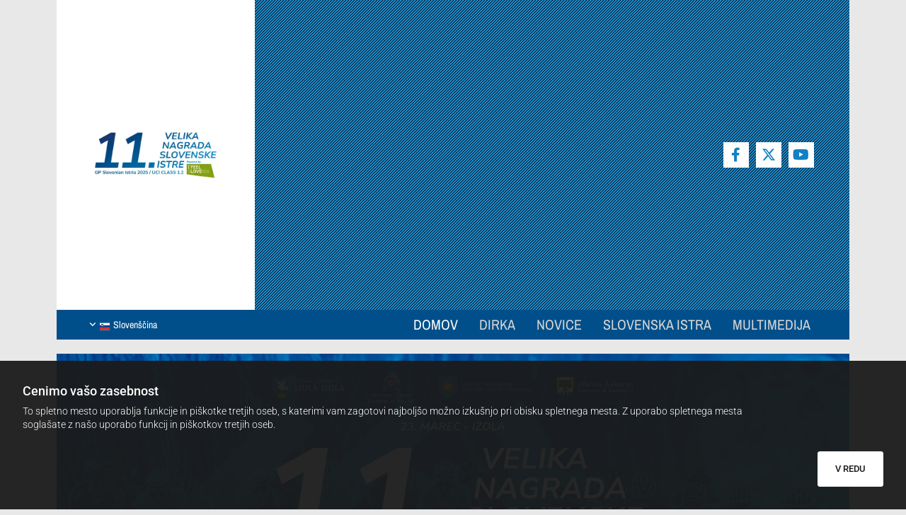

--- FILE ---
content_type: text/html; charset=UTF-8
request_url: https://www.gp-slovenianistria.si/
body_size: 22801
content:
<!DOCTYPE html> <html lang="sl" data-currency="USD" data-lang="sl" data-countrycode="sl_SI" data-rHash="e76318570844fcc0fbb036aa6b6688be" dir="auto"> <head> <meta charset="UTF-8"/> <title>Domača stran | Velika nagrada slovenske Istre</title><meta name="keywords" content="Velika nagrada slovenske Istre"><meta name="description" content="V nedeljo se bo v Izoli s 5. veliko nagrado slovenske Istre začela kolesarska sezona v Sloveniji. Na startu bo okrog 180 kolesarjev iz več kot 20 držav in ekip, med njimi so tudi najmočnejše slovenske."><meta property="og:type" content="website"><meta property="og:title" content="Domača stran | Velika nagrada slovenske Istre"><meta property="og:url" content="https://www.gp-slovenianistria.si/"><meta property="og:description" content="V nedeljo se bo v Izoli s 5. veliko nagrado slovenske Istre začela kolesarska sezona v Sloveniji. Na startu bo okrog 180 kolesarjev iz več kot 20 držav in ekip, med njimi so tudi najmočnejše slovenske."><meta property="og:image" content="https://www.gp-slovenianistria.si/uploads/3dyy9cx2/cover-01.jpg"><link rel='canonical' href='https://www.gp-slovenianistria.si'/><meta name="viewport" content="width=device-width, initial-scale=1"><link rel='shortcut icon' type='image/x-icon' href='/uploads/ftObNSgN/favicon.ico'/><link rel="preload" href="https://css-fonts.eu.extra-cdn.com/css?family=Roboto:300,500&display=swap" as="style"><link href="https://css-fonts.eu.extra-cdn.com/css?family=Roboto:300,500&display=swap" rel="stylesheet"><link rel="preload" href="https://site-assets.cdnmns.com/108ab34d214b6bd35fa24bb0b75a9731/css/external-libs.css?1768836001521" as="style" fetchpriority="high"><link rel="stylesheet" href="https://site-assets.cdnmns.com/108ab34d214b6bd35fa24bb0b75a9731/css/external-libs.css?1768836001521"><style>article,aside,details,figcaption,figure,footer,header,hgroup,main,nav,section,summary{display:block}audio,canvas,video{display:inline-block}audio:not([controls]){display:none;height:0}[hidden]{display:none}html{font-size:100%;-ms-text-size-adjust:100%;-webkit-text-size-adjust:100%}html,button,input,select,textarea{font-family:inherit}body{margin:0}a:focus{outline-width:thin}a:active,a:hover{outline:0}h1{font-size:2em;margin:0.67em 0}h2{font-size:1.5em;margin:0.83em 0}h3{font-size:1.17em;margin:1em 0}h4{font-size:1em;margin:1.33em 0}h5{font-size:0.83em;margin:1.67em 0}h6{font-size:0.67em;margin:2.33em 0}abbr[title]{border-bottom:1px dotted}b,strong{font-weight:bold}blockquote{margin:1em 40px}dfn{font-style:italic}hr{-moz-box-sizing:content-box;box-sizing:content-box;height:0}mark{background:#ff0;color:#000}p,pre{margin:1em 0}code,kbd,pre,samp{font-family:monospace, serif;_font-family:'courier new', monospace;font-size:1em}pre{white-space:pre;white-space:pre-wrap;word-wrap:break-word}q{quotes:none}q:before,q:after{content:'';content:none}small{font-size:80%}sub,sup{font-size:75%;line-height:0;position:relative;vertical-align:baseline}sup{top:-0.5em}sub{bottom:-0.25em}dl,menu,ol,ul{margin:1em 0}dd{margin:0 0 0 40px}menu,ol,ul{padding:0 0 0 40px}nav ul,nav ol{list-style:none;list-style-image:none}img{-ms-interpolation-mode:bicubic}svg:not(:root){overflow:hidden}figure{margin:0}form{margin:0}fieldset{border:1px solid #c0c0c0;margin:0 2px;padding:0.35em 0.625em 0.75em}legend{border:0;padding:0;white-space:normal;*margin-left:-7px}button,input,select,textarea{font-size:100%;margin:0;vertical-align:baseline;*vertical-align:middle}button,input{line-height:normal}[type="submit"]{background-color:transparent}button,select{text-transform:none}button,html input[type="button"],input[type="reset"],input[type="submit"]{-webkit-appearance:button;cursor:pointer;*overflow:visible}button[disabled],html input[disabled]{cursor:default}input[type="checkbox"],input[type="radio"]{box-sizing:border-box;padding:0;*height:13px;*width:13px}input[type="search"]{-webkit-appearance:textfield;-moz-box-sizing:content-box;-webkit-box-sizing:content-box;box-sizing:content-box}input[type="search"]::-webkit-search-cancel-button,input[type="search"]::-webkit-search-decoration{-webkit-appearance:none}button::-moz-focus-inner,input::-moz-focus-inner{border:0;padding:0}textarea{overflow:auto;vertical-align:top}table{border-collapse:collapse;border-spacing:0}*,:before,:after{-webkit-box-sizing:border-box;-moz-box-sizing:border-box;box-sizing:border-box}@font-face{font-family:'FontAwesome';src:url("https://site-assets.cdnmns.com/108ab34d214b6bd35fa24bb0b75a9731/css/fonts/fa-brands-400.woff2") format("woff2"),url("https://site-assets.cdnmns.com/108ab34d214b6bd35fa24bb0b75a9731/css/fonts/fa-regular-400.woff2") format("woff2"),url("https://site-assets.cdnmns.com/108ab34d214b6bd35fa24bb0b75a9731/css/fonts/fa-solid-900.woff2") format("woff2"),url("https://site-assets.cdnmns.com/108ab34d214b6bd35fa24bb0b75a9731/css/fonts/fa-v4compatibility.woff2") format("woff2"),url("https://site-assets.cdnmns.com/108ab34d214b6bd35fa24bb0b75a9731/css/fonts/fa-brands-400.ttf") format("truetype"),url("https://site-assets.cdnmns.com/108ab34d214b6bd35fa24bb0b75a9731/css/fonts/fa-regular-400.ttf") format("truetype"),url("https://site-assets.cdnmns.com/108ab34d214b6bd35fa24bb0b75a9731/css/fonts/fa-solid-900.ttf") format("truetype"),url("https://site-assets.cdnmns.com/108ab34d214b6bd35fa24bb0b75a9731/css/fonts/fa-v4compatibility.ttf") format("truetype");font-weight:normal;font-style:normal;font-display:swap}@font-face{font-family:'FontAwesome';src:url("https://site-assets.cdnmns.com/108ab34d214b6bd35fa24bb0b75a9731/css/fonts/fa-brands-400.woff2") format("woff2"),url("https://site-assets.cdnmns.com/108ab34d214b6bd35fa24bb0b75a9731/css/fonts/fa-regular-400.woff2") format("woff2"),url("https://site-assets.cdnmns.com/108ab34d214b6bd35fa24bb0b75a9731/css/fonts/fa-solid-900.woff2") format("woff2"),url("https://site-assets.cdnmns.com/108ab34d214b6bd35fa24bb0b75a9731/css/fonts/fa-v4compatibility.woff2") format("woff2"),url("https://site-assets.cdnmns.com/108ab34d214b6bd35fa24bb0b75a9731/css/fonts/fa-brands-400.ttf") format("truetype"),url("https://site-assets.cdnmns.com/108ab34d214b6bd35fa24bb0b75a9731/css/fonts/fa-regular-400.ttf") format("truetype"),url("https://site-assets.cdnmns.com/108ab34d214b6bd35fa24bb0b75a9731/css/fonts/fa-solid-900.ttf") format("truetype"),url("https://site-assets.cdnmns.com/108ab34d214b6bd35fa24bb0b75a9731/css/fonts/fa-v4compatibility.ttf") format("truetype");font-weight:normal;font-style:normal;font-display:swap}header[data-underheaderrow]{position:absolute;left:0;right:0;z-index:5}header.headerFixed{position:fixed;top:0;z-index:5}header#shrunkImage{max-width:100%}header#shrunkImage>div.row{padding-top:8px;padding-bottom:8px}header.shrinking img,header.shrinking>div.row{transition:all 0.3s ease}.row{position:relative;width:100%}.row[data-attr-hide]{display:none}.rowGroup{width:100%;white-space:nowrap;overflow:hidden;display:-ms-flexbox;display:-webkit-flex;display:flex}.rowGroup.rowGroupFixed{width:1170px;margin:0 auto}.rowGroup.rowGroupFixed .row .container-fixed{width:100%}.rowGroup .row{vertical-align:top;white-space:normal;min-width:100%;min-height:100%}.rowGroup .row:last-child{margin-right:0}.no-flexbox .rowGroup .row{display:inline-block}.container{display:-ms-flexbox;display:-webkit-flex;display:flex;-webkit-flex-direction:row;-moz-flex-direction:row;-ms-flex-direction:row;flex-direction:row;-webkit-flex-wrap:wrap;-moz-flex-wrap:wrap;-ms-flex-wrap:wrap;flex-wrap:wrap}.no-flexbox .container{display:block}.no-flexbox .container:before,.no-flexbox .container:after{display:table;content:" "}.no-flexbox .container:after{clear:both}.container-fluid{width:100%}.container-fixed{width:100%}@media only screen and (min-width: 1200px){.container-fixed{max-width:1170px;margin:0 auto}.rowGroup.fullScreenRow .row{min-height:100vh;display:flex}.rowGroup.fullScreenRow.verticalAlignRowTop .row{align-items:flex-start}.rowGroup.fullScreenRow.verticalAlignRowCenter .row{align-items:center}.rowGroup.fullScreenRow.verticalAlignRowBottom .row{align-items:flex-end}.rowGroup .row{height:auto}.row.fullScreenRow{min-height:100vh;display:flex}.row.fullScreenRow.verticalAlignRowTop{align-items:flex-start !important}.row.fullScreenRow.verticalAlignRowCenter{align-items:center !important}.row.fullScreenRow.verticalAlignRowBottom{align-items:flex-end !important}}.container-fixed .container{width:100%}body .designRow{padding:0;margin:0;background-color:transparent}body .designRow>.container>.col{padding:0;margin:0}body.engagementPreviewBody{background-color:#EAEAEA}body.engagementPreviewBody .designRow{display:none}.col{position:relative;padding-left:15px;padding-right:15px}.no-flexbox .col{float:left;display:block}.col:after{content:"";visibility:hidden;display:block;height:0;clear:both}.col.flexCol{display:-ms-flexbox;display:flex;-webkit-flex-direction:column;-moz-flex-direction:column;-ms-flex-direction:column;flex-direction:column}[data-hideheader] header{margin-top:-99999px;position:absolute}[data-hidefooter] footer{margin-top:-99999px;position:absolute}.col-sm-12{width:100%}.col-sm-11{width:91.66667%}.col-sm-10{width:83.33333%}.col-sm-9{width:75%}.col-sm-8{width:66.66667%}.col-sm-7{width:58.33333%}.col-sm-6{width:50%}.col-sm-5{width:41.66667%}.col-sm-4{width:33.33333%}.col-sm-3{width:25%}.col-sm-2{width:16.66667%}.col-sm-1{width:8.33333%}@media only screen and (min-width: 768px){.col-md-12{width:100%}.col-md-11{width:91.66667%}.col-md-10{width:83.33333%}.col-md-9{width:75%}.col-md-8{width:66.66667%}.col-md-7{width:58.33333%}.col-md-6{width:50%}.col-md-5{width:41.66667%}.col-md-4{width:33.33333%}.col-md-3{width:25%}.col-md-2{width:16.66667%}.col-md-1{width:8.33333%}}@media only screen and (min-width: 1200px){.col-lg-12{width:100%}.col-lg-11{width:91.66667%}.col-lg-10{width:83.33333%}.col-lg-9{width:75%}.col-lg-8{width:66.66667%}.col-lg-7{width:58.33333%}.col-lg-6{width:50%}.col-lg-5{width:41.66667%}.col-lg-4{width:33.33333%}.col-lg-3{width:25%}.col-lg-2{width:16.66667%}.col-lg-1{width:8.33333%}}.clear:after,.clear:before{display:table;content:'';flex-basis:0;order:1}.clear:after{clear:both}.lt-ie8 .clear{zoom:1}.hide-overflow{overflow:hidden}.hide-visibility{opacity:0;visibility:hidden}.hidden{display:none !important}.hiddenBG{background-image:none !important}@media only screen and (min-width: 0px) and (max-width: 767px){.hidden-sm{display:none !important}}@media only screen and (min-width: 768px) and (max-width: 1199px){.hidden-md{display:none !important}}@media only screen and (min-width: 1200px){.hidden-lg{display:none !important}}.text-left{text-align:left}.text-center{text-align:center}.text-right{text-align:right}.margin-bottom{margin-bottom:20px}.no-lat-padding{padding-left:0px;padding-right:0px}.no-left-padding{padding-left:0px}.no-right-padding{padding-right:0px}nav .closeBtn{color:#FFF}nav a{display:block}nav a:focus,nav a:focus+.dropIco{position:relative;z-index:1}nav .dropIco{border:none;background:transparent;top:0}nav .dropIco:hover{cursor:pointer}nav .navIcon{vertical-align:middle}@media only screen and (min-width: 768px){nav:before{color:#FFF;font-size:40px;line-height:1em}[data-enablefocusindication] nav:not(.opened-menu) ul li.hasChildren{display:inline-flex}[data-enablefocusindication] nav:not(.opened-menu) ul li.hasChildren ul[id^="navUl"]{overflow:visible}[data-enablefocusindication] nav:not(.opened-menu) ul li.hasChildren ul li.hasChildren{display:block}[data-enablefocusindication] nav:not(.opened-menu) ul li a.dropIco{margin:0 !important;padding:0 !important}nav ul{margin:0;padding:0;position:relative}[data-enablefocusindication] nav ul:not(.navContainer) li.showChildren a.dropIco{position:absolute;top:50%;left:calc(100% - $caretSize)}[data-enablefocusindication] nav ul:not(.navContainer) li.showChildren>ul{opacity:1;transition:0.5s ease-in-out;max-height:1500px}[data-enablefocusindication] nav ul li a.dropIco{background-color:transparent !important;position:absolute;display:inline-block;min-width:10px;height:100%}[data-enablefocusindication] nav ul li a.dropIco:after{display:none}[data-enablefocusindication] nav ul li.hasChildren>ul>li.hasChildren a.dropIco{position:absolute;display:inline-block;top:calc(50% - 5px);right:10px;left:unset;width:10px;height:10px}[data-enablefocusindication] nav ul li.hasChildren>ul>li.hasChildren a.dropIco:after{content:"";font-family:"FontAwesome"}nav ul li{list-style:none;display:inline-block;text-align:left;position:relative}nav ul li a{display:inline-block}nav ul li a:after{content:"";font-family:"FontAwesome";font-size:0.8em;line-height:0.8em;width:10px}nav ul li a:only-child:after{display:none}nav ul li a.dropIco{display:none}nav ul li:hover>ul,nav ul li.hover>ul{display:block;opacity:1;visibility:visible}nav ul>li:focus{z-index:999}nav ul .closeBtn{display:none}nav>ul ul{display:block;opacity:0;visibility:hidden;position:absolute;left:auto;top:100%;margin-top:0;z-index:5;width:auto}nav>ul ul.left{right:100%;left:unset}nav>ul ul.firstSubmenuLeft{right:0}footer nav>ul ul{top:auto;bottom:100%}nav>ul ul .naviLeft li{text-align:end}nav>ul ul li{float:none;display:block;margin-left:0;min-width:220px;position:relative}nav>ul ul li a:after{content:"";position:absolute;right:10px;top:50%;-webkit-transform:translate(0, -50%);-moz-transform:translate(0, -50%);-o-transform:translate(0, -50%);-ms-transform:translate(0, -50%);transform:translate(0, -50%)}nav>ul ul li a.naviLeft+.dropIco{left:10px !important}nav>ul ul li a.naviLeft:after{content:"";position:absolute;left:10px;right:unset;top:50%;-webkit-transform:translate(0, -50%);-moz-transform:translate(0, -50%);-o-transform:translate(0, -50%);-ms-transform:translate(0, -50%);transform:translate(0, -50%)}nav>ul ul a{white-space:normal;display:block}nav>ul ul ul{left:100%;top:0px}}@media (min-width: 768px) and (max-width: 1199px){nav[data-settings*="verticalNav-md=true"]:before{cursor:pointer;content:"";font-family:"FontAwesome"}nav[data-settings*="verticalNav-md=true"] ul{margin:0;padding:0;visibility:visible}nav[data-settings*="verticalNav-md=true"] ul li{text-align:left !important;position:relative;display:block;width:100%}nav[data-settings*="verticalNav-md=true"] ul li.hasChildren>ul>li.hasChildren a.dropIco{height:unset}nav[data-settings*="verticalNav-md=true"] ul li.hasChildren a.dropIco{position:absolute;display:inline-block;margin-top:0 !important;margin-bottom:0 !important;right:0;height:unset}nav[data-settings*="verticalNav-md=true"] ul li.hasChildren a.dropIco:before{content:"";font-family:"FontAwesome"}nav[data-settings*="verticalNav-md=true"] ul li.hasChildren a.dropIco:after{content:'' !important;display:block;position:absolute;margin:0;width:40px;height:40px;top:50%;left:50%;background:transparent;-webkit-transform:translate(-50%, -50%);-moz-transform:translate(-50%, -50%);-o-transform:translate(-50%, -50%);-ms-transform:translate(-50%, -50%);transform:translate(-50%, -50%);z-index:2}nav[data-settings*="verticalNav-md=true"] ul li.hasChildren.showChildren>.dropIco:before{content:""}nav[data-settings*="verticalNav-md=true"] ul li.hasChildren>ul>li.hasChildren a.dropIco{right:1em;top:0 !important;left:unset !important}nav[data-settings*="verticalNav-md=true"] ul a{text-decoration:none;display:block;line-height:1}nav[data-settings*="verticalNav-md=true"] ul a:after{display:none}nav[data-settings*="verticalNav-md=true"] ul a.dropIco[aria-expanded=true] ~ ul{overflow:visible}nav[data-settings*="verticalNav-md=true"] ul a:focus,nav[data-settings*="verticalNav-md=true"] ul a:focus ~ .dropIco{z-index:6}nav[data-settings*="verticalNav-md=true"]>ul{position:fixed;top:0;right:100%;width:20%;height:100%;z-index:99999;background:rgba(0,0,0,0.9);padding-top:50px;overflow-y:scroll}nav[data-settings*="verticalNav-md=true"]>ul ul{max-height:0;margin-left:10px;transition:0.5s cubic-bezier(0, 1, 0.5, 1);overflow:hidden;display:block;position:relative;top:auto;left:auto;right:unset}nav[data-settings*="verticalNav-md=true"]>ul .hasChildren.showChildren>ul{opacity:1;transition:0.5s ease-in-out;max-height:1500px}nav[data-settings*="verticalNav-md=true"]>ul .closeBtn{position:absolute;top:10px;right:10px;font-size:2em;display:inline;width:auto;padding:0.2em}nav[data-settings*="verticalNav-md=true"]>ul .closeBtn:before{content:"×";font-family:"FontAwesome"}nav[data-settings*="verticalNav-md=true"][data-settings*="direction=right"]>ul{right:auto;left:100%}nav[data-settings*="verticalNav-md=true"]>ul{width:50%}}@media (min-width: 1200px){nav[data-settings*="verticalNav-lg=true"]:before{cursor:pointer;content:"";font-family:"FontAwesome"}nav[data-settings*="verticalNav-lg=true"] ul{margin:0;padding:0;visibility:visible}nav[data-settings*="verticalNav-lg=true"] ul li{text-align:left !important;position:relative;display:block;width:100%}nav[data-settings*="verticalNav-lg=true"] ul li.hasChildren>ul>li.hasChildren a.dropIco{height:unset}nav[data-settings*="verticalNav-lg=true"] ul li.hasChildren a.dropIco{position:absolute;display:inline-block;margin-top:0 !important;margin-bottom:0 !important;right:0;height:unset}nav[data-settings*="verticalNav-lg=true"] ul li.hasChildren a.dropIco:before{content:"";font-family:"FontAwesome"}nav[data-settings*="verticalNav-lg=true"] ul li.hasChildren a.dropIco:after{content:'' !important;display:block;position:absolute;margin:0;width:40px;height:40px;top:50%;left:50%;background:transparent;-webkit-transform:translate(-50%, -50%);-moz-transform:translate(-50%, -50%);-o-transform:translate(-50%, -50%);-ms-transform:translate(-50%, -50%);transform:translate(-50%, -50%);z-index:2}nav[data-settings*="verticalNav-lg=true"] ul li.hasChildren.showChildren>.dropIco:before{content:""}nav[data-settings*="verticalNav-lg=true"] ul li.hasChildren>ul>li.hasChildren a.dropIco{right:1em;top:0 !important;left:unset !important}nav[data-settings*="verticalNav-lg=true"] ul a{text-decoration:none;display:block;line-height:1}nav[data-settings*="verticalNav-lg=true"] ul a:after{display:none}nav[data-settings*="verticalNav-lg=true"] ul a.dropIco[aria-expanded=true] ~ ul{overflow:visible}nav[data-settings*="verticalNav-lg=true"] ul a:focus,nav[data-settings*="verticalNav-lg=true"] ul a:focus ~ .dropIco{z-index:6}nav[data-settings*="verticalNav-lg=true"]>ul{position:fixed;top:0;right:100%;width:20%;height:100%;z-index:99999;background:rgba(0,0,0,0.9);padding-top:50px;overflow-y:scroll}nav[data-settings*="verticalNav-lg=true"]>ul ul{max-height:0;margin-left:10px;transition:0.5s cubic-bezier(0, 1, 0.5, 1);overflow:hidden;display:block;position:relative;top:auto;left:auto;right:unset}nav[data-settings*="verticalNav-lg=true"]>ul .hasChildren.showChildren>ul{opacity:1;transition:0.5s ease-in-out;max-height:1500px}nav[data-settings*="verticalNav-lg=true"]>ul .closeBtn{position:absolute;top:10px;right:10px;font-size:2em;display:inline;width:auto;padding:0.2em}nav[data-settings*="verticalNav-lg=true"]>ul .closeBtn:before{content:"×";font-family:"FontAwesome"}nav[data-settings*="verticalNav-lg=true"][data-settings*="direction=right"]>ul{right:auto;left:100%}}nav[data-settings*="vertical=true"]:before{cursor:pointer;content:"";font-family:"FontAwesome"}nav[data-settings*="vertical=true"] ul{margin:0;padding:0;visibility:visible}nav[data-settings*="vertical=true"] ul li{text-align:left !important;position:relative;display:block;width:100%}nav[data-settings*="vertical=true"] ul li.hasChildren>ul>li.hasChildren a.dropIco{height:unset}nav[data-settings*="vertical=true"] ul li.hasChildren a.dropIco{position:absolute;display:inline-block;margin-top:0 !important;margin-bottom:0 !important;right:0;height:unset}nav[data-settings*="vertical=true"] ul li.hasChildren a.dropIco:before{content:"";font-family:"FontAwesome"}nav[data-settings*="vertical=true"] ul li.hasChildren a.dropIco:after{content:'' !important;display:block;position:absolute;margin:0;width:40px;height:40px;top:50%;left:50%;background:transparent;-webkit-transform:translate(-50%, -50%);-moz-transform:translate(-50%, -50%);-o-transform:translate(-50%, -50%);-ms-transform:translate(-50%, -50%);transform:translate(-50%, -50%);z-index:2}nav[data-settings*="vertical=true"] ul li.hasChildren.showChildren>.dropIco:before{content:""}nav[data-settings*="vertical=true"] ul li.hasChildren>ul>li.hasChildren a.dropIco{right:1em;top:0 !important;left:unset !important}nav[data-settings*="vertical=true"] ul a{text-decoration:none;display:block;line-height:1}nav[data-settings*="vertical=true"] ul a:after{display:none}nav[data-settings*="vertical=true"] ul a.dropIco[aria-expanded=true] ~ ul{overflow:visible}nav[data-settings*="vertical=true"] ul a:focus,nav[data-settings*="vertical=true"] ul a:focus ~ .dropIco{z-index:6}nav[data-settings*="vertical=true"]>ul{position:fixed;top:0;right:100%;width:20%;height:100%;z-index:99999;background:rgba(0,0,0,0.9);padding-top:50px;overflow-y:scroll}nav[data-settings*="vertical=true"]>ul ul{max-height:0;margin-left:10px;transition:0.5s cubic-bezier(0, 1, 0.5, 1);overflow:hidden;display:block;position:relative;top:auto;left:auto;right:unset}nav[data-settings*="vertical=true"]>ul .hasChildren.showChildren>ul{opacity:1;transition:0.5s ease-in-out;max-height:1500px}nav[data-settings*="vertical=true"]>ul .closeBtn{position:absolute;top:10px;right:10px;font-size:2em;display:inline;width:auto;padding:0.2em}nav[data-settings*="vertical=true"]>ul .closeBtn:before{content:"×";font-family:"FontAwesome"}nav[data-settings*="vertical=true"][data-settings*="direction=right"]>ul{right:auto;left:100%}@media only screen and (max-width: 767px){nav:not(.horizontal-menu--mobile):before,nav[data-settings*="vertical=true"]:not(.horizontal-menu--mobile):before{content:"";cursor:pointer;font-family:"FontAwesome";padding:10px;line-height:1em}nav:not(.horizontal-menu--mobile) ul,nav[data-settings*="vertical=true"]:not(.horizontal-menu--mobile) ul{margin:0;padding:0}nav:not(.horizontal-menu--mobile) ul li,nav[data-settings*="vertical=true"]:not(.horizontal-menu--mobile) ul li{text-align:left !important;position:relative}nav:not(.horizontal-menu--mobile) ul li.hasChildren .dropIco,nav[data-settings*="vertical=true"]:not(.horizontal-menu--mobile) ul li.hasChildren .dropIco{position:absolute;right:1em;padding-left:15px;padding-right:15px;margin-top:0 !important;margin-bottom:0 !important}nav:not(.horizontal-menu--mobile) ul li.hasChildren .dropIco:before,nav[data-settings*="vertical=true"]:not(.horizontal-menu--mobile) ul li.hasChildren .dropIco:before{content:"";font-family:"FontAwesome"}nav:not(.horizontal-menu--mobile) ul li.hasChildren .dropIco:after,nav[data-settings*="vertical=true"]:not(.horizontal-menu--mobile) ul li.hasChildren .dropIco:after{display:none}nav:not(.horizontal-menu--mobile) ul li.hasChildren.showChildren>.dropIco:before,nav[data-settings*="vertical=true"]:not(.horizontal-menu--mobile) ul li.hasChildren.showChildren>.dropIco:before{content:""}nav:not(.horizontal-menu--mobile) ul li.active>a,nav[data-settings*="vertical=true"]:not(.horizontal-menu--mobile) ul li.active>a{font-weight:600}nav:not(.horizontal-menu--mobile) ul a,nav[data-settings*="vertical=true"]:not(.horizontal-menu--mobile) ul a{text-decoration:none;line-height:1}nav:not(.horizontal-menu--mobile) ul a.dropIco[aria-expanded=true] ~ ul,nav[data-settings*="vertical=true"]:not(.horizontal-menu--mobile) ul a.dropIco[aria-expanded=true] ~ ul{overflow:visible}nav:not(.horizontal-menu--mobile) ul a:focus,nav:not(.horizontal-menu--mobile) ul a:focus ~ .dropIco,nav[data-settings*="vertical=true"]:not(.horizontal-menu--mobile) ul a:focus,nav[data-settings*="vertical=true"]:not(.horizontal-menu--mobile) ul a:focus ~ .dropIco{z-index:6}nav:not(.horizontal-menu--mobile)>ul,nav[data-settings*="vertical=true"]:not(.horizontal-menu--mobile)>ul{position:fixed;right:100%;top:0;width:100%;height:100%;z-index:99999;background:rgba(0,0,0,0.9);padding:50px 0 0 20px;overflow-y:scroll}nav:not(.horizontal-menu--mobile)>ul ul,nav[data-settings*="vertical=true"]:not(.horizontal-menu--mobile)>ul ul{max-height:0;margin-left:10px;transition:0.5s cubic-bezier(0, 1, 0.5, 1);overflow:hidden}nav:not(.horizontal-menu--mobile)>ul ul li a,nav[data-settings*="vertical=true"]:not(.horizontal-menu--mobile)>ul ul li a{line-height:1}nav:not(.horizontal-menu--mobile)>ul .hasChildren.showChildren>ul,nav[data-settings*="vertical=true"]:not(.horizontal-menu--mobile)>ul .hasChildren.showChildren>ul{opacity:1;transition:0.5s ease-in-out;max-height:1500px}nav:not(.horizontal-menu--mobile)>ul .closeBtn,nav[data-settings*="vertical=true"]:not(.horizontal-menu--mobile)>ul .closeBtn{position:absolute;top:19px;right:21px;font-size:2em;display:inline;z-index:1;padding:0.2em}nav:not(.horizontal-menu--mobile)>ul .closeBtn:before,nav[data-settings*="vertical=true"]:not(.horizontal-menu--mobile)>ul .closeBtn:before{content:"×";font-family:"FontAwesome"}nav:not(.horizontal-menu--mobile)[data-settings*="direction=right"]>ul,nav[data-settings*="vertical=true"]:not(.horizontal-menu--mobile)[data-settings*="direction=right"]>ul{left:100%;right:auto}}.locale ul{margin:0;padding:0;display:inline-block;white-space:nowrap;position:relative;z-index:2}.locale ul a{text-decoration:none}.locale ul li{display:none;list-style:none;position:absolute;width:100%}.locale ul li a:before{content:"";font-family:"FontAwesome";font-size:0.8em;margin-right:5px;display:none;vertical-align:bottom}.locale ul li.active{display:block;position:static}.locale ul li.active a:before{display:inline-block}.locale ul li.active:only-child a:before{display:none}.locale ul:hover{z-index:11}.locale ul:hover li{display:block}.locale .locale_touch li:not(.active){display:block}body.noScroll{overflow:hidden;position:fixed}body.safariNoScroll{overflow:hidden}.form input[type="checkbox"]+label{display:inline-block;margin-left:10px;cursor:pointer}.form input[type="checkbox"]+label:before{display:inline-block;vertical-align:middle;left:0;width:1.8em;height:1.8em;font-family:'FontAwesome';font-size:0.8em;text-align:center;line-height:1.7em;margin-right:0.5em;content:'';color:#333;background:#FFF;border:1px solid #ccc;letter-spacing:normal;font-style:normal}.form input[type="checkbox"]:focus+label:before{-webkit-box-shadow:box-shadow(0 0 1px 0.01em #3b99fc);-moz-box-shadow:box-shadow(0 0 1px 0.01em #3b99fc);box-shadow:box-shadow(0 0 1px 0.01em #3b99fc)}.form input[type="checkbox"]:checked+label:before{content:'\f00c'}.image{max-width:100%;height:auto}.row.brandfooter .col{display:block}.row.brandfooter .brandLogoContainer{text-align:right}.row.brandfooter .brandLogoContainer .footerlogo{vertical-align:middle}.row.brandfooter .brandLogoContainer .brandText{display:inline-block;vertical-align:middle}.row.brandfooter .brandTextAlternativeContainer{display:flex;align-items:center;padding-top:6px}.row.brandfooter .brandTextAlternativeContainer a{color:inherit !important}.row.brandfooter .brandTextContainer{width:inherit}.row.brandfooter .brandTextContainer .footerText{color:black}.row.brandfooter .logoOpacity{opacity:66%;width:100px}@media only screen and (max-width: 768px){.row.brandfooter .brandLogoContainer,.row.brandfooter .brandTextContainer{text-align:center}}.row.brandfooter.noPadding{height:40px;display:table;padding:0}.row.brandfooter.noPadding img,.row.brandfooter.noPadding span{display:table-cell;vertical-align:middle}.row.brandfooter.noPadding img.brandingText,.row.brandfooter.noPadding span.brandingText{padding-left:5px}.row.brandfooter .brandedInnerRow{padding:0}.row.brandfooter .brandedTopColumn{margin-bottom:25px}.row.brandheader{z-index:1;box-shadow:0px 0px 5px rgba(0,0,0,0.1)}.row.brandheader .col{display:block;padding-bottom:0}.row.brandheader.noPadding{height:56px;display:flex;justify-content:center;align-items:center;padding:0}.row.brandheader.noPadding .wrapper{display:flex;justify-content:center;align-items:center}.row.brandheader.noPadding .wrapper .brandingLogo{margin-right:24px;padding-right:24px;border-right:1px solid #ECEDEE}.row.brandheader.noPadding .wrapper .brandingLogo img{height:32px}.row.brandheader.noPadding .wrapper .brandingLink{font-size:13px}@media only screen and (max-width: 375px){.row.brandheader .col{display:flex;justify-content:center;align-items:center;padding-bottom:0}.row.brandheader.noPadding{height:100px}.row.brandheader.noPadding .wrapper{flex-wrap:wrap;padding:0 10px 7px 10px}.row.brandheader.noPadding .wrapper .brandingLogo{border-right:none;margin-right:0;padding-right:5px;padding-left:5px}}@media only screen and (min-width: 376px) and (max-width: 426px){.row.brandheader .col{display:flex;justify-content:center;align-items:center;padding-bottom:0}.row.brandheader.noPadding{height:88px}.row.brandheader.noPadding .wrapper{flex-wrap:wrap;padding:0 30px 7px 30px}.row.brandheader.noPadding .wrapper .brandingLogo{border-right:none;margin-right:0;padding-right:5px;padding-left:5px}}@media only screen and (min-width: 427px) and (max-width: 1024px){.row.brandheader .col{display:flex;justify-content:center;align-items:center;padding-bottom:0}.row.brandheader.noPadding .wrapper{flex-wrap:wrap}}.infobar-wrapper{position:fixed;top:0;left:0;display:block;z-index:20;width:100vw;padding:32px;background:rgba(27,27,27,0.95);font-size:13px}.infobar-wrapper .infobar{font-family:'Roboto';width:100vw;text-align:left;display:flex;flex-direction:column;justify-content:center;height:100%}.infobar-wrapper .infobar a{color:#fff}.infobar-wrapper .infobar p{color:#fff;text-align:left;line-height:18px}.infobar-wrapper .infobar .cookie-row{width:calc(100% - 64px);padding:0}.infobar-wrapper .infobar .cookie-row.cookie-row-text{overflow:auto}.infobar-wrapper .infobar h1.cookie-headline,.infobar-wrapper .infobar h4.cookie-headline{color:#fff;font-size:18px;font-weight:500;margin-bottom:8px}.infobar-wrapper .infobar h1.cookie-headline.push-top,.infobar-wrapper .infobar h4.cookie-headline.push-top{margin-top:24px}.infobar-wrapper .infobar p.cookie-description{text-align:left;line-height:1.36;font-size:14px;font-weight:300;max-width:1040px;width:100%;margin-bottom:16px}.infobar-wrapper .infobar p.cookie-readmore{font-size:14px;text-align:left;padding-bottom:12px}.infobar-wrapper .infobar .cookie-checkboxes{width:50%;min-height:47px;padding:16px 0;float:left}.infobar-wrapper .infobar .cookie-checkboxes label{color:#fff;font-size:16px;font-weight:300;margin-right:16px}.infobar-wrapper .infobar .cookie-checkboxes label input{margin-right:8px}.infobar-wrapper .infobar .cookie-buttons{font-weight:500;width:50%;min-height:47px;float:left;text-align:right}.infobar-wrapper .infobar .cookie-buttons a{cursor:pointer}.infobar-wrapper[data-settings*="bottom"]{bottom:0;top:inherit}@media only screen and (max-width: 1199px){.infobar-wrapper .infobar{width:100%}}.infobar-wrapper .infobar-close{position:absolute;top:15px;right:20px;font-size:25px;color:#FFF}.infobar-wrapper a#revoke-consent{font-size:13px;padding:13px 24px;border:1px solid #fff;background:#fff;color:#181818;-webkit-border-radius:3px;-moz-border-radius:3px;-o-border-radius:3px;border-radius:3px}.infobar-wrapper a#infobar-acceptCookiesBtn{display:inline-block;font-size:13px;padding:13px 24px;border:1px solid #fff;background:#fff;color:#181818;-webkit-border-radius:3px;-moz-border-radius:3px;-o-border-radius:3px;border-radius:3px}.infobar-wrapper a#infobar-acceptSelectedCookiesBtn{display:inline-block;font-size:13px;padding:13px 24px;border:1px solid #fff;margin-right:16px;-webkit-border-radius:3px;-moz-border-radius:3px;-o-border-radius:3px;border-radius:3px}.infobar-wrapper a#infobar-donottrack{font-size:13px;padding:13px 24px;border:1px solid #fff;background:#fff;color:#181818;margin-left:18px;float:right;-webkit-border-radius:3px;-moz-border-radius:3px;-o-border-radius:3px;border-radius:3px}@media only screen and (max-width: 992px){.infobar-wrapper{height:100%;overflow:scroll}.infobar-wrapper .infobar .cookie-row{width:100%}.infobar-wrapper .infobar .cookie-checkboxes{float:none;width:100%}.infobar-wrapper .infobar .cookie-checkboxes label{display:block}.infobar-wrapper .infobar .cookie-checkboxes label:first-of-type{margin-bottom:16px}.infobar-wrapper .infobar .cookie-buttons{float:none;width:100%;text-align:left}}.optout-button{position:fixed;bottom:0px;left:2%;z-index:5;width:100px;height:50px;background-color:rgba(163,163,163,0.4);color:white}.rowGroup .row.normalizeSize,.imagelist .slide.normalizeSize,.gallery .slide.normalizeSize,.catalog .slide.normalizeSize,.blog .slide.normalizeSize{opacity:0;padding-left:0;padding-right:0;min-width:0;max-width:0;max-height:0;border:0}@media only screen and (max-width: 768px){.rowGroup .row.normalizeSize,.imagelist .slide.normalizeSize,.gallery .slide.normalizeSize,.catalog .slide.normalizeSize,.blog .slide.normalizeSize{padding-left:0;padding-right:0;min-width:0;max-width:0;border:0}}.osmap .osmap-container,.osmap .map-container{z-index:0}.singleProduct .shopQuantity{float:left;display:inline-block;padding:5px 0}.singleProduct .shopQuantity .description{margin-right:5px}.singleProduct .shopQuantity .decreaseQuantity,.singleProduct .shopQuantity .increaseQuantity{cursor:pointer;width:20px;padding:0 10px;-moz-user-select:-moz-none;-khtml-user-select:none;-webkit-user-select:none;user-select:none}.singleProduct .shopQuantity .decreaseQuantity.outOfStock,.singleProduct .shopQuantity .increaseQuantity.outOfStock{color:#333333;cursor:auto}.singleProduct .shopQuantity .quantity{width:40px;display:inline-block;text-align:center}.cart .prodDetails>span{overflow:visible}.cart .prodDetails .prodQuant,.cart .prodDetails .prodQuantity,.cart .prodDetails .prodPrice{display:inline-block}.cart .prodDetails .prodQuant{padding-right:10px}.cart .prodDetails input.prodQuantity{width:20px;text-align:center;border-radius:3px}.cart .prodDetails .prodPrice{float:right;line-height:2.2em}.cart .prodRemove{padding-top:1em}.checkout .products .product-row .qty{width:auto} </style><!--[if IE 8]><link rel="stylesheet" href="https://site-assets.cdnmns.com/108ab34d214b6bd35fa24bb0b75a9731/css/grids.css?1768836001521"><!endif]--><style>.h-captcha{display:table;margin-bottom:10px}.hcaptcha-badge{background-color:#fafafa;z-index:2;width:280px;border-radius:4px;border:1px solid #b2bdcc;position:fixed;bottom:70px}.hcaptcha-badge.hide{visibility:hidden}.hcaptcha-badge.bottomleft{left:-210px;display:flex;flex-direction:row-reverse}.hcaptcha-badge.bottomleft .hcaptcha-badge-logo-wrapper{padding:5px 10px 0px 10px;display:flex;align-items:center;flex-direction:column}.hcaptcha-badge.bottomleft .hcaptcha-badge-logo-wrapper .hcaptcha-badge-logo{width:50px;height:50px;background-image:url("https://site-assets.cdnmns.com/108ab34d214b6bd35fa24bb0b75a9731/css/img/hcaptcha-badge.svg");background-size:cover}.hcaptcha-badge.bottomleft .hcaptcha-badge-logo-wrapper .hcaptcha-badge-text{font-size:10px;font-weight:600}.hcaptcha-badge.bottomleft .hcaptcha-badge-legal{display:block;margin:auto;line-height:18px;font-size:10px;min-width:200px}.hcaptcha-badge.bottomleft:hover{left:2px;cursor:pointer}.hcaptcha-badge.bottomright{right:-210px;display:flex}.hcaptcha-badge.bottomright .hcaptcha-badge-logo-wrapper{padding:5px 10px 0px 10px;display:flex;align-items:center;flex-direction:column}.hcaptcha-badge.bottomright .hcaptcha-badge-logo-wrapper .hcaptcha-badge-logo{width:50px;height:50px;background-image:url("https://site-assets.cdnmns.com/108ab34d214b6bd35fa24bb0b75a9731/css/img/hcaptcha-badge.svg");background-size:cover}.hcaptcha-badge.bottomright .hcaptcha-badge-logo-wrapper .hcaptcha-badge-text{font-size:10px;font-weight:600}.hcaptcha-badge.bottomright .hcaptcha-badge-legal{display:block;margin:auto;line-height:18px;font-size:10px;min-width:200px}.hcaptcha-badge.bottomright:hover{right:2px;cursor:pointer}.hcaptcha-badge:after{content:'';display:block;width:65px;height:73.6px;background-image:url("https://site-assets.cdnmns.com/108ab34d214b6bd35fa24bb0b75a9731/css/img/hcaptcha-badge-tool.png");background-size:cover} </style><!--[if IE 8]><link rel="stylesheet" href="https://site-assets.cdnmns.com/108ab34d214b6bd35fa24bb0b75a9731/css/hcaptcha.css?1768836001521"><![endif]--><style id='style_site'>.headline { font-size:45px; line-height:1.2em; letter-spacing:-0.01em; margin-bottom:10px; text-transform:uppercase; font-family:Oswald; font-weight:400; font-style:normal; color:rgb(53, 53, 53);} .headline a:hover { text-decoration:underline; color:rgb(53, 53, 53);} .headline a { color:rgb(53, 53, 53);} nav { text-align:right;} nav> ul li> a { color:rgb(214, 214, 214); font-size:20px; transition:all 0s ease 0s;} nav:before { font-size:50px; color:rgb(255, 255, 255);} nav> ul> li> ul a { font-size:14px; color:rgb(189, 74, 155);} nav> ul li> a:hover { color:rgb(255, 255, 255);} nav> ul li.active> a { color:rgb(255, 255, 255);} nav> ul li a { padding-top:10px; padding-right:15px; padding-bottom:10px; padding-left:15px; margin-top:0px; margin-right:0px; margin-left:0px; text-transform:uppercase;} nav> ul> li> ul li a { background-color:rgb(241, 241, 241); border-color:rgb(255, 255, 255); margin-bottom:0px; border-bottom-width:0px; padding-left:15px; padding-right:15px; padding-top:15px; padding-bottom:15px; margin-left:0px; margin-right:0px;} nav> ul> li> ul li.active> a { color:rgb(35, 31, 32); background-color:rgb(241, 241, 241); border-color:rgb(255, 255, 255);} nav.opened-menu> ul { background-color:rgb(35, 31, 32); padding-top:20px; padding-right:20px; padding-bottom:20px; padding-left:20px;} nav> ul .closeBtn { color:rgb(214, 214, 214);} nav> ul> li> ul a:hover { color:rgb(35, 31, 32);} .subtitle { font-size:30px; line-height:1.2em; letter-spacing:0em; margin-bottom:10px; font-weight:400; text-transform:uppercase; text-align:left; font-family:Oswald;} .preamble { font-size:20px; line-height:1.5em; letter-spacing:0em; margin-bottom:5px;} .bodytext { line-height:1.4em; margin-bottom:5px; font-size:16px; color:rgb(99, 100, 102);} .smalltext { line-height:1.2em; letter-spacing:0em; font-size:11px; margin-bottom:5px;} body { color:rgb(99, 100, 102); font-size:16px; font-family:Archivo Narrow; line-height:1.4em; font-weight:400; background-color:rgb(232, 232, 232); background-image:none; background-position:50% 0%; background-repeat:no-repeat; background-size:cover;} body a { text-decoration:none; color:rgb(99, 100, 102); font-weight:400;} body a:hover { color:rgb(99, 100, 102);} .button { margin-bottom:40px; border-radius:3px; color:rgb(255, 255, 255); background-color:rgb(189, 74, 155); padding-top:8px; padding-right:12px; padding-bottom:8px; padding-left:12px; text-transform:uppercase; font-size:15px; border-color:rgb(53, 53, 53); border-top-width:0px; border-right-width:0px; border-bottom-width:0px; border-left-width:0px; border-top-left-radius:0px; border-top-right-radius:0px; border-bottom-right-radius:0px; border-bottom-left-radius:0px; font-family:Oswald; line-height:1em;} .button:hover { background-color:rgb(152, 53, 123); color:rgb(214, 214, 214); border-color:rgb(17, 129, 196);} .form { margin-bottom:40px; padding-top:0px; padding-right:0px; padding-bottom:0px; padding-left:0px;} .form label { padding-bottom:0px; margin-bottom:10px; line-height:1.2em; text-align:center; color:rgb(35, 31, 32);} .form input[type=text],.form textarea,.form select { border-radius:3px; border-color:rgb(214, 214, 214); color:rgb(69, 69, 69); font-size:16px; padding-top:10px; padding-right:10px; padding-bottom:10px; padding-left:10px; margin-top:0px; margin-right:0px; margin-bottom:20px; margin-left:0px; background-color:rgb(255, 255, 255); border-top-left-radius:0px; border-top-right-radius:0px; border-bottom-right-radius:0px; border-bottom-left-radius:0px; border-top-width:1px; border-left-width:1px; border-bottom-width:1px; border-right-width:1px;} .form input[type=submit] { margin-top:40px; margin-bottom:0px; display:table; margin-left:0; margin-right:auto; background-color:rgb(189, 74, 155); color:rgb(255, 255, 255); border-color:rgb(17, 129, 196); font-size:18px; padding-top:12px; padding-bottom:12px; padding-left:24px; padding-right:24px;} .form .g-recaptcha { margin-bottom:0px;} .form input[type=submit]:hover { background-color:rgb(152, 53, 123); border-color:rgb(35, 31, 32); color:rgb(214, 214, 214);} .form input[type=checkbox]+span,.form input[type=radio]+span,.form .form_option input[type=checkbox]+label:not([class*="optin"]) { line-height:1.6em; margin-left:10px; margin-bottom:20px; margin-right:20px;} .text { margin-bottom:40px; padding-top:0px; padding-right:0px; padding-bottom:0px; padding-left:0px;} .image { margin-bottom:0px; padding-top:0px; padding-right:0px; padding-bottom:0px; padding-left:0px;} .map { margin-bottom:40px;} .gallery { margin-bottom:40px;} .row { padding-top:60px; padding-right:30px; padding-bottom:20px; padding-left:30px; background-color:rgb(255, 255, 255);} .col { margin-bottom:0px; padding-left:15px; padding-right:15px; margin-top:0px; padding-bottom:0px;} .custom1 {} .custom2 {} .custom4 {} .custom5 {} .custom3 {} .smallsubtitle { font-size:20px; line-height:1.40em; margin-bottom:0px; font-family:Oswald; font-weight:800; text-transform:uppercase; color:rgb(53, 53, 53);} .smallsubtitle a { font-weight:800; color:rgb(53, 53, 53);} .smallsubtitle a:hover { color:rgb(53, 53, 53);} .spottext { font-size:60px; color:rgb(255, 255, 255); line-height:1.0em; text-align:center; margin-bottom:0px; font-weight:800; text-transform:uppercase; font-style:normal; font-family:Oswald; letter-spacing:-0.04em;} .spottext a { color:rgb(255, 255, 255); font-weight:800;} .spottext a:hover { color:rgb(255, 255, 255);} .footertext { font-size:12px; line-height:1.6em; margin-bottom:0px; color:rgb(99, 100, 102); text-align:center;} .companyname { font-size:25px; text-align:center; line-height:1.2em; color:rgb(255, 255, 255); font-weight:800; text-transform:uppercase;} .companyname a { color:rgb(255, 255, 255);} .companyname a:hover { color:rgb(255, 255, 255);} .smallspottext { line-height:1.2em; color:rgb(255, 255, 255); text-align:left; font-size:25px; margin-bottom:0px; font-weight:400; text-transform:none; font-family:Oswald; text-decoration:none;} .smallspottext a { color:rgb(255, 255, 255); font-weight:800;} .smallspottext a:hover { color:rgb(255, 255, 255);} .locale { text-align:center;} .locale ul li a { transition:all 0.25s ease-in 0s; color:rgb(241, 241, 241); font-size:14px;} .locale ul li { background-color:rgb(17, 129, 196); padding-top:5px; padding-right:15px; padding-bottom:5px; padding-left:15px;} .locale ul li:hover { background-color:rgb(0, 101, 177);} .locale ul li a:hover { color:rgb(255, 255, 255);} .locale ul li.active a { color:rgb(255, 255, 255);} .locale ul li.active { background-color:rgb(0, 79, 138);} .button2 { font-size:18px; line-height:1em; margin-bottom:0px; border-radius:3px; display:table; margin-left:0; margin-right:auto; padding-top:13px; padding-right:24px; padding-bottom:13px; padding-left:24px; border-top-width:2px; border-right-width:2px; border-bottom-width:2px; border-left-width:2px; border-color:rgb(189, 74, 155); text-transform:uppercase; border-bottom-right-radius:0px; border-top-right-radius:0px; border-top-left-radius:0px; border-bottom-left-radius:0px; background-color:rgb(189, 74, 155); font-family:Oswald; color:rgb(255, 255, 255);} .button2:hover { border-color:rgb(152, 53, 123); color:rgb(214, 214, 214); background-color:rgb(152, 53, 123);} .divider { border-top-width:1px; border-color:rgb(214, 214, 214); width:100%; display:table; margin-left:auto; margin-right:auto;} .singlePost .divider { margin-bottom:40px;} .socialmedia { text-align:right; font-size:20px;} .socialmedia li { margin-left:0px; margin-bottom:0px; margin-right:10px; background-color:rgb(255, 255, 255); border-top-width:5px; border-right-width:5px; border-bottom-width:5px; border-left-width:5px; border-color:rgb(255, 255, 255);} .socialmedia li a { color:rgb(17, 129, 196); width:26px; height:26px;} .socialmedia li a:hover { color:rgb(0, 101, 177);} .socialmedia li:hover { background-color:rgb(214, 214, 214); border-color:rgb(214, 214, 214);} .paymenticons li { padding-bottom:0px; margin-bottom:10px; margin-left:0px; padding-left:0px; margin-right:10px;} .paymenticons { text-align:left;} .linklist { padding-bottom:0px; padding-left:0px; margin-bottom:40px; margin-top:0px;} .linklist a { margin-bottom:1px; background-color:rgb(241, 241, 241); padding-top:10px; padding-right:10px; padding-bottom:10px; padding-left:10px;} .linklist a:hover { background-color:rgb(241, 241, 241);} .breadcrumb li a { margin-bottom:10px; margin-left:10px; margin-right:10px;} .cart { display:table; margin-left:auto; margin-right:0; margin-bottom:0px;} .cart .cartBtn { color:rgb(255, 255, 255); font-size:20px;} .cart .cartAmount { font-size:12px; color:rgb(255, 255, 255); background-color:rgb(133, 193, 65); width:16px; height:16px; margin-left:-5px; border-top-left-radius:100px; border-top-right-radius:100px; border-bottom-right-radius:100px; border-bottom-left-radius:100px; margin-top:-8px;} .cart .checkoutBtn { margin-bottom:0px;} .cart .title { margin-bottom:20px;} .cart .subTotalText { margin-top:0px;} .cart .subTotal { margin-bottom:10px; margin-top:5px;} .cart .cartContents { background-color:rgb(241, 241, 241);} .cart .divider { margin-bottom:10px;} .search { display:table; margin-left:auto; margin-right:0;} .search .searchicon { color:rgb(255, 255, 255); width:16px; height:16px; border-top-left-radius:100px; border-top-right-radius:100px; border-bottom-right-radius:100px; border-bottom-left-radius:100px; font-size:16px; margin-bottom:0px;} .review { margin-bottom:40px; background-color:rgb(241, 241, 241); padding-top:20px; padding-right:20px; padding-bottom:20px; padding-left:20px;} .review .reviewName { text-align:center; margin-bottom:5px;} .review .reviewDescription { text-align:center;} .review .reviewRating { text-align:center;} .review .reviewRating .star { margin-right:2px; margin-left:2px;} .review .authorDate { text-align:center;} .html { margin-bottom:40px;} .blog .details { padding-top:0px; margin-top:15px; margin-bottom:5px; color:rgb(53, 53, 53); line-height:1em; font-size:14px; font-family:Arial;} .blog .readMore { margin-top:15px; margin-bottom:20px;} .blog .title { color:rgb(53, 53, 53); margin-bottom:5px; line-height:1em; letter-spacing:-0.02em;} .blog .shortDescription { color:rgb(53, 53, 53); line-height:1.2em;} .catalog { margin-bottom:40px;} .catalog .productText { padding-top:10px;} .catalog .visualTag { text-align:center; text-transform:uppercase; padding-top:7px; padding-right:7px; padding-bottom:7px; padding-left:7px;} .emailshare a { margin-bottom:20px;} .openinghours { margin-bottom:40px;} .openinghours .specialDayTitle { margin-top:20px;} .offers { margin-bottom:40px; background-color:rgb(241, 241, 241); padding-top:20px; padding-right:20px; padding-bottom:20px; padding-left:20px;} .offers .button { margin-bottom:0px; margin-top:20px; display:table; margin-left:auto; margin-right:auto;} .offers .offerName { text-align:center;} .offers .offerDescription { text-align:center;} .offers .offerPrice { text-align:center;} .offers .validFrom { text-align:center;} .offers .validThrough { text-align:center;} .list { margin-bottom:40px;} .list .listIcon { font-size:21px; width:30px; height:30px; margin-right:10px;} .video { margin-bottom:40px;} .singleProduct .addBtn { padding-top:13px;} .singleProduct .gallery .visualTag { text-align:center; font-size:21px; text-transform:uppercase; padding-top:10px; padding-right:10px; padding-bottom:10px; padding-left:10px;} .singleProduct .divider { margin-bottom:20px; margin-top:0px;} .pricelist { margin-bottom:40px;} .pricelist li { margin-bottom:20px;} .checkout .divider { margin-bottom:20px;} .checkout .descriptivetext { padding-bottom:20px;} .checkout .infolabel { padding-bottom:10px;} .verticalnav { margin-bottom:40px;} .verticalnav> li> a { color:rgb(133, 193, 65); margin-bottom:10px;} .verticalnav> li> a:hover { color:rgb(189, 74, 155);} nav> li.active> a { color:rgb(189, 74, 155);} .verticalnav> li> ul a { color:rgb(133, 193, 65);} .verticalnav> li> ul a:hover { color:rgb(189, 74, 155);} .verticalnav> li> ul li.active> a { color:rgb(189, 74, 155);} .verticalnav> li> ul li a { margin-bottom:10px;} .singlePost .blogShare { margin-bottom:40px;} .singlePost label { text-align:left;} .imagelist { margin-bottom:40px;} .facebookpage { margin-bottom:40px;} .instagramembed { margin-bottom:40px;} .googleplusone { margin-bottom:40px;} .openinghours2 { margin-bottom:40px;} .shopfilter .shop_filter { background-color:rgb(241, 241, 241);} .shopfilter .filter_label { color:rgb(53, 53, 53);} .shopfilter label { color:rgb(53, 53, 53);} .shopfilter .price-text { color:rgb(53, 53, 53);} .shopfilter .clearSelection { color:rgb(53, 53, 53);} .shopfilter .ui-slider { background-color:rgb(133, 193, 65);} .shopfilter .ui-slider-range { background-color:rgb(214, 214, 214);} .shopfilter .ui-slider-handle { background-color:rgb(255, 255, 255); border-color:rgb(214, 214, 214);} .scrollIcon { background-color:rgba(17, 129, 196, 0.8); border-top-left-radius:3px; border-top-right-radius:3px; border-bottom-right-radius:3px; border-bottom-left-radius:3px; margin-right:0px; border-top-width:1px; border-right-width:1px; border-bottom-width:1px; border-left-width:1px; border-color:rgb(255, 255, 255);} .scrollIcon span:before { color:rgb(255, 255, 255);} .scrollIcon:hover { background-color:rgb(17, 129, 196); border-color:rgb(255, 255, 255);} .darkspottext { font-family:Oswald; font-weight:800; line-height:1em; letter-spacing:-0.04em; text-align:center; color:rgb(53, 53, 53); font-size:60px; text-transform:uppercase;} .darkspottext a { color:rgb(53, 53, 53); font-weight:800;} .darkspottext a:hover { color:rgb(53, 53, 53);} .lightheadline { font-size:45px; line-height:1.20em; letter-spacing:-0.01em; font-family:Oswald; text-transform:uppercase; color:rgb(255, 255, 255); font-weight:400;} .lightheadline a { font-weight:300; color:rgb(255, 255, 255);} .lightheadline a:hover { color:rgb(255, 255, 255);} .lightsmallsubtitle { font-size:20px; text-transform:uppercase; line-height:1.40em; color:rgb(255, 255, 255); font-family:Oswald; font-weight:800;} .lightsmallsubtitle a { color:rgba(255, 255, 255, 0.8); font-weight:800;} .lightsmallsubtitle a:hover { color:rgba(255, 255, 255, 0.8);} .lightbodytext { margin-bottom:5px; color:rgb(255, 255, 255);} .lightbodytext a { color:rgb(255, 255, 255);} .lightbodytext a:hover { color:rgb(255, 255, 255);} .lightpreamble { font-size:20px; line-height:1.50em; margin-bottom:5px; color:rgb(255, 255, 255);} .lightpreamble a { color:rgb(255, 255, 255);} .lightpreamble a:hover { color:rgb(255, 255, 255);} @media only screen and (max-width:1199px) {nav:before { font-size:21px;} nav> ul li a { border-bottom-width:0px;} nav.opened-menu> ul { background-color:rgb(241, 241, 241); padding-top:20px; padding-right:20px; padding-bottom:20px; padding-left:20px;} nav> ul .closeBtn { color:rgb(53, 53, 53);} .custom4 {} .custom4 a {} .custom4 a:hover {} .custom1 { line-height:1.2em;} .custom1 a {} .custom1 a:hover {} .custom3 {} .custom3 a {} .custom3 a:hover {} body {} body a {} body a:hover {} .text {} .bodytext {} .bodytext a {} .bodytext a:hover {} .smalltext { font-size:12px;} .smalltext a {} .smalltext a:hover {} .footertext { text-align:left;} }@media only screen and (max-width:767px) {nav> ul li> a { color:rgb(189, 74, 155);} nav> ul> li> ul a { font-size:20px;} nav:before { font-size:30px; color:rgb(255, 255, 255);} nav.opened-menu> ul { background-color:rgb(241, 241, 241);} nav> ul li a { padding-right:10px; padding-left:10px; margin-bottom:0px;} nav> ul li a:hover { background-color:rgba(255, 255, 255, 0);} nav> ul> li> ul li a { background-color:rgba(255, 255, 255, 0); border-color:rgba(255, 255, 255, 0); padding-left:10px; padding-right:10px; padding-top:10px; padding-bottom:10px;} nav> ul li.active> a { color:rgb(35, 31, 32); background-color:rgba(255, 255, 255, 0);} nav> ul li> a:hover { color:rgb(35, 31, 32);} nav> ul> li> ul li.active> a { color:rgb(133, 193, 65); border-color:rgba(255, 255, 255, 0);} nav> ul> li> ul a:hover { color:rgb(53, 53, 53);} .nav .navIcon.fa { margin-top:0px; margin-bottom:0px;} .headline { font-size:27px;} .subtitle { font-size:23px;} .preamble { font-size:19px;} .text { margin-bottom:20px; padding-right:0px; padding-left:0px;} .col { padding-bottom:20px;} .row { padding-top:40px; padding-left:0px; padding-right:0px;} .form { margin-bottom:20px; padding-top:0px; padding-right:0px; padding-bottom:0px; padding-left:0px;} .form label {} .form input[type=submit] {} .form input[type=submit]:hover {} .form input[type=text],.form textarea,.form select {} .form .thankYou {} .form input[type=checkbox]+span,.form input[type=radio]+span,.form .form_option input[type=checkbox]+label:not([class*="optin"]) { margin-bottom:10px; margin-right:10px;} .gallery { margin-bottom:20px;} .map { margin-bottom:20px;} .image { margin-bottom:20px;} .button { margin-bottom:20px;} .button:hover {} .custom1 {} .custom1 a {} .custom1 a:hover {} .custom2 {} .custom2 a {} .custom2 a:hover {} .custom3 {} .custom3 a {} .custom3 a:hover {} .custom4 {} .custom4 a {} .custom4 a:hover {} .custom5 {} .custom5 a {} .custom5 a:hover {} .spottext { font-size:33px; letter-spacing:-0.05em;} body {} body a {} body a:hover {} .locale {} .locale ul li a {} .locale ul li a:hover {} .locale ul li.active a {} .locale ul li {} .locale ul li:hover {} .locale ul li.active {} .smallsubtitle { font-size:19px;} .smallspottext { font-size:20px;} .smallspottext a {} .smallspottext a:hover {} .companyname { font-size:20px; text-align:left;} .footertext {} .footertext a {} .footertext a:hover {} .button2 { margin-bottom:20px;} .button2:hover {} .socialmedia { font-size:15px;} .socialmedia li a { width:20px; height:15px;} .socialmedia li { margin-top:0px; border-top-width:5px; border-right-width:5px; border-bottom-width:5px; border-left-width:5px;} .review { margin-bottom:20px;} .linklist { margin-bottom:20px;} .html { margin-bottom:20px; padding-bottom:0px; padding-top:0px;} .catalog { margin-bottom:20px;} .blog .readMore { margin-bottom:20px;} .openinghours { margin-bottom:20px;} .video { margin-bottom:20px;} .list { margin-bottom:20px;} .offers { margin-bottom:20px;} .cart .subTotalText { margin-top:5px; margin-bottom:10px;} .cart .prodPrice { margin-top:10px; margin-bottom:10px;} .pricelist { margin-bottom:20px;} .verticalnav { margin-bottom:20px;} .imagelist { margin-bottom:20px;} .facebookpage { margin-bottom:20px;} .instagramembed { margin-bottom:20px;} .googleplusone { margin-bottom:20px;} .openinghours2 { margin-bottom:20px;} .darkspottext { font-size:33px; letter-spacing:-0.05em;} .lightsmallsubtitle { font-size:19px;} .lightpreamble { margin-bottom:10px;} .arrow { background-color:rgba(189, 74, 155, 0.6); font-size:30px; height:35px; width:35px; border-top-left-radius:100px; border-top-right-radius:100px; border-bottom-right-radius:100px; border-bottom-left-radius:100px; color:rgb(255, 255, 255);} .arrow:hover { background-color:rgb(189, 74, 155); color:rgb(255, 255, 255);} }#r5001 { padding-left:80px; padding-right:80px;} #shrunkImage img { transform:scale(0.75);} #r5000 { background-position:0% 0%; background-repeat:repeat; padding-top:0px; padding-right:0px; padding-left:0px; background-color:rgba(17, 129, 196, 0.95); margin-bottom:20px; padding-bottom:0px; background-image:url(/uploads/q2zfUwwm/stripe_pattern.png); background-size:auto;} #c5000 { padding-top:10px; padding-right:20px; padding-left:20px; background-image:none; padding-bottom:10px; background-color:rgb(255, 255, 255);} #m2731 { max-width:80%; border-style:solid; margin-left:auto; margin-right:auto;} #m2731 + .hoverOverlay .hoverIcon { border-style:solid;} #m2731 + .hoverOverlay { border-style:solid;} #c2458 { padding-top:5px; padding-right:40px; padding-left:40px; background-color:rgba(0, 0, 0, 0); background-image:none; padding-bottom:5px;} #m3161 { border-style:solid; margin-bottom:0px;} #m3161 .hoverOverlay .hoverIcon { border-style:solid;} #m3161 .hoverOverlay { border-style:solid;} #c2816 { padding-right:40px;} #m1899 { margin-top:0px; margin-bottom:0px;} #c4248 { padding-left:0px; padding-right:0px; padding-top:0px; background-image:none; background-color:rgb(0, 79, 138);} #c1263 { background-color:rgb(0, 79, 138);} #c3058 { padding-top:0px; padding-right:40px; padding-left:0px; background-color:rgb(0, 79, 138); background-image:none;} #r5002 { background-position:50% 0%; background-repeat:repeat-y;} #r5002> .container {} #r1074 { padding-top:40px; padding-bottom:40px; background-color:rgb(35, 31, 32);} #m3881 { max-width:90%; border-style:solid; margin-right:auto;} #m3881 + .hoverOverlay .hoverIcon { border-style:solid;} #m3881 + .hoverOverlay { border-style:solid;} #m1478 { margin-bottom:0px;} #m2614 { max-width:25%; float:right; border-style:solid;} #m2614 + .hoverOverlay .hoverIcon { border-style:solid;} #m2614 + .hoverOverlay { border-style:solid;} #m4990 { max-width:40%; float:right; margin-right:40px; padding-top:25px; padding-bottom:25px;} #c3443 { padding-top:20px; border-color:rgba(255, 255, 255, 0.3); border-top-width:1px; margin-top:20px;} #m3276 { max-width:30%; margin-left:auto; margin-right:auto;} #p6120 { background-attachment:fixed;} #p6120 #r4409 { margin-left:0px; margin-right:0px; background-color:#003c72; background-image:url(/uploads/dhzdQ5Ww/VN_Event_1640x630_Timeline__msi___jpg.jpg); background-repeat:no-repeat; background-size:contain; background-position:50% 50%; border-style:solid; margin-bottom:20px; padding-left:0px; padding-top:0px; padding-bottom:0px; padding-right:0px;} #p6120 #c2697 { padding-left:0px; padding-right:0px;} #p6120 #m2207 { border-style:solid;} #p6120 #r4951 { padding-top:0px; padding-bottom:0px; background-image:none; background-size:cover; background-repeat:no-repeat; background-position:0% 100%; background-color:rgba(255, 255, 255, 0); padding-left:0px; padding-right:0px; margin-bottom:20px;} #p6120 #c1198 { border-top-width:0px; border-right-width:0px; border-bottom-width:0px; border-left-width:0px; border-style:solid; border-color:transparent; background-color:rgb(82, 186, 234); padding-top:0px; padding-right:0px; padding-left:0px; background-image:none; background-size:cover; background-repeat:repeat; background-position:50% 50%;} #p6120 #c1198.bgfilter:before { background-image:url(/uploads/q2zfUwwm/stripe_pattern.png); background-color:transparent;} #p6120 #m2410 { padding-top:15px; padding-right:10px; padding-bottom:7px; padding-left:20px; margin-bottom:0px; margin-left:0px; margin-right:0px; background-image:url(/uploads/q2zfUwwm/stripe_pattern.png);} #p6120 #c3229 { border-top-width:0px; border-right-width:0px; border-bottom-width:0px; border-left-width:0px; border-style:solid; border-color:transparent; background-color:rgb(82, 186, 234); padding-top:0px; padding-right:0px; padding-left:0px; background-image:none; background-size:cover; background-repeat:repeat; background-position:50% 50%;} #p6120 #c3229.bgfilter:before { background-image:url(/uploads/q2zfUwwm/stripe_pattern.png); background-color:transparent;} #p6120 #m4464 { background-color:rgb(0, 101, 177); padding-top:15px; padding-right:10px; padding-bottom:7px; padding-left:20px; margin-bottom:0px; margin-left:0px; margin-right:0px; background-image:url(/uploads/q2zfUwwm/stripe_pattern.png);} #p6120 #c3863 { background-color:rgb(133, 193, 65); padding-top:0px; padding-right:0px; padding-left:0px;} #p6120 #m3760 { background-color:rgba(53, 53, 53, 0.2); padding-top:15px; padding-right:10px; padding-bottom:7px; padding-left:20px; margin-bottom:0px; margin-left:0px; margin-right:0px; background-image:url(/uploads/q2zfUwwm/stripe_pattern.png);} #p6120 #c4100 { border-top-width:0px; border-right-width:0px; border-bottom-width:0px; border-left-width:0px; border-style:solid; border-color:transparent; background-color:rgb(82, 186, 234); padding-top:0px; padding-right:0px; padding-left:0px; background-image:none; background-size:cover; background-repeat:repeat; background-position:50% 50%;} #p6120 #c4100.bgfilter:before { background-image:none; background-color:transparent;} #p6120 #m4380 { background-color:rgb(82, 186, 234); margin-bottom:20px; padding-left:15px; padding-top:8px; padding-right:7px;} #p6120 #m3353 { margin-left:20px; margin-bottom:20px;} #p6120 #c2891 { border-top-width:0px; border-right-width:0px; border-bottom-width:0px; border-left-width:0px; border-style:solid; border-color:transparent; background-color:rgb(255, 255, 255); padding-top:0px; padding-right:0px; padding-left:0px; background-image:none; background-repeat:no-repeat; background-size:cover;} #p6120 #m4132 { border-style:solid;} #p6120 #c4430 { border-top-width:0px; border-right-width:0px; border-bottom-width:0px; border-left-width:0px; border-style:solid; border-color:transparent; background-color:rgb(133, 193, 65); padding-top:0px; padding-right:0px; padding-left:0px; background-image:none; background-repeat:no-repeat; background-size:contain;} #p6120 #m2636 { margin-bottom:20px; padding-left:20px; padding-right:80px; margin-top:0px; padding-bottom:20px; padding-top:100px; background-image:url(/uploads/dtHY3WBr/novicke-bg-02.jpg); background-position:50% 50%; background-repeat:no-repeat; background-size:cover;} #p6120 #m2547 { margin-bottom:0px; padding-left:20px; padding-right:20px; padding-bottom:20px;} #p6120 #r3320 { padding-top:0px; padding-bottom:0px; background-image:none; background-size:cover; background-repeat:no-repeat; background-position:0% 100%; background-color:rgba(255, 255, 255, 0); padding-left:0px; padding-right:0px; margin-bottom:20px;} #p6120 #c4775 { border-top-width:0px; border-right-width:0px; border-bottom-width:0px; border-left-width:0px; border-style:solid; border-color:transparent; background-color:rgb(82, 186, 234); padding-top:0px; padding-right:0px; padding-left:0px; background-image:none; background-size:cover; background-repeat:repeat; background-position:50% 50%;} #p6120 #c4775.bgfilter:before { background-image:url(/uploads/q2zfUwwm/stripe_pattern.png); background-color:transparent;} #p6120 #m1520 { padding-top:15px; padding-right:10px; padding-bottom:7px; padding-left:20px; margin-bottom:0px; margin-left:0px; margin-right:0px; background-image:url(/uploads/q2zfUwwm/stripe_pattern.png);} #p6120 #m2912 { margin-bottom:20px; padding-top:8px; padding-right:15px; padding-bottom:0px; padding-left:15px; margin-right:0px; background-color:rgb(82, 186, 234);} #p6120 #m4950 { margin-left:20px; margin-bottom:20px;} #p6120 #c1772 { border-top-width:0px; border-right-width:0px; border-bottom-width:0px; border-left-width:0px; border-style:solid; border-color:transparent; background-color:rgb(255, 255, 255); padding-top:0px; padding-right:0px; padding-left:0px; background-image:none; background-repeat:no-repeat; background-size:cover;} #p6120 #m1282 { background-color:rgb(0, 101, 177); padding-top:15px; padding-right:10px; padding-bottom:7px; padding-left:20px; margin-bottom:0px; margin-left:0px; margin-right:0px; background-image:url(/uploads/q2zfUwwm/stripe_pattern.png);} #p6120 #m2083 { text-align:center; margin-bottom:0px; margin-top:8px;} #p6120 #c2827 { border-top-width:0px; border-right-width:0px; border-bottom-width:0px; border-left-width:0px; border-style:solid; border-color:transparent; background-color:rgb(133, 193, 65); padding-top:0px; padding-right:0px; padding-left:0px; background-image:none; background-repeat:no-repeat; background-size:contain;} #p6120 #m3440 { background-color:rgba(53, 53, 53, 0.2); padding-top:15px; padding-right:10px; padding-bottom:7px; padding-left:20px; margin-bottom:0px; margin-left:0px; margin-right:0px; background-image:url(/uploads/q2zfUwwm/stripe_pattern.png);} #p6120 #m4219 { margin-bottom:20px; padding-left:20px; padding-right:80px; margin-top:0px; padding-bottom:20px; padding-top:100px; background-image:url(/uploads/dtHY3WBr/novicke-bg-02.jpg); background-position:50% 50%; background-repeat:no-repeat; background-size:cover;} #p6120 #m1504 { margin-bottom:0px; padding-left:20px; padding-right:20px; padding-bottom:20px;} #p6120 #r1275 { background-color:rgb(255, 255, 255); padding-top:0px; margin-bottom:20px; padding-bottom:0px;} #p6120 #m1544 { margin-bottom:0px; margin-left:0px; margin-right:0px; margin-top:0px;} #p6120 #r2143 { padding-top:0px; padding-bottom:0px; background-image:url(/uploads/VsEyQ2ci/izbor-07.jpg); background-size:cover; background-repeat:no-repeat; background-position:50% 50%; background-color:rgba(255, 255, 255, 0); padding-left:0px; padding-right:0px; margin-bottom:20px;} #p6120 #r2143.bgfilter:before { background-image:url(/uploads/q2zfUwwm/stripe_pattern.png); background-position:0% 0%;} #p6120 #c1365 { border-top-width:0px; border-right-width:0px; border-bottom-width:0px; border-left-width:0px; border-style:solid; border-color:transparent; background-color:rgba(189, 74, 155, 0.6); padding-top:100px; padding-right:40px; padding-bottom:40px; padding-left:40px; background-image:none; background-size:auto; background-repeat:repeat; background-position:0% 0%;} #p6120 #m4916 { margin-bottom:20px; margin-top:0px;} #p6120 #m2018 { margin-right:0px;} #p6120 #c1299 { border-top-width:0px; border-right-width:0px; border-bottom-width:0px; border-left-width:0px; border-style:solid; border-color:transparent; background-color:transparent; padding-top:0px; padding-right:0px; padding-left:0px; background-image:none; background-repeat:repeat; background-size:auto; background-position:0% 0%;} #p6120 #r4311 { padding-top:0px; padding-bottom:0px; background-image:none; background-size:cover; background-repeat:no-repeat; background-position:0% 50%; background-color:rgba(255, 255, 255, 0); padding-left:0px; padding-right:0px; margin-bottom:20px;} #p6120 #c4374 { padding-top:0px; padding-right:0px; padding-left:0px; background-color:transparent; background-image:url(/uploads/koLuHjLi/izbor-03.jpg); background-repeat:no-repeat; background-size:cover;} #p6120 #c4374.bgfilter:before { background-image:url(/uploads/q2zfUwwm/stripe_pattern.png); background-position:0% 0%; background-color:rgba(35, 31, 32, 0.3);} #p6120 #m1959 { margin-bottom:20px; margin-top:40px; margin-left:40px;} #p6120 #m1404 { margin-right:200px; margin-bottom:20px; margin-left:40px; margin-top:0px;} #p6120 #m4712 { margin-right:180px; margin-left:40px; margin-top:0px; background-color:rgba(189, 74, 155, 0.9); padding-top:15px; padding-right:15px; padding-bottom:15px; padding-left:15px;} #p6120 #c3505 { border-top-width:0px; border-right-width:0px; border-bottom-width:0px; border-left-width:0px; border-style:solid; border-color:transparent; background-color:rgb(255, 255, 255); padding-top:0px; padding-right:0px; padding-left:0px;} #p6120 #m1210 { background-color:rgba(0, 0, 0, 0); padding-top:15px; padding-right:10px; padding-bottom:7px; padding-left:20px; margin-bottom:0px; margin-left:0px; margin-right:0px; background-image:url(/uploads/q2zfUwwm/stripe_pattern.png);} #p6120 #m3949 { border-style:solid; margin-bottom:0px; padding-left:20px; padding-top:20px; padding-bottom:10px; padding-right:9px;} #p6120 #m1299 { margin-bottom:0px; padding-left:20px; padding-bottom:10px; padding-right:1px;} #p6120 #m1233 { border-style:solid; margin-bottom:0px; padding-left:20px; padding-bottom:10px; padding-right:3px;} #p6120 #m1604 { margin-bottom:0px; margin-left:0px; margin-right:0px; background-image:none; padding-right:20px; padding-bottom:10px; padding-left:20px;} #p6120 #m1411 { margin-bottom:0px; margin-left:0px; margin-right:0px; background-image:none; padding-right:20px; padding-bottom:10px; padding-left:20px;} #p6120 #m1119 { margin-left:20px; margin-bottom:20px;} #p6120 #c1283 { border-top-width:0px; border-right-width:0px; border-bottom-width:0px; border-left-width:0px; border-style:solid; border-color:transparent; background-color:rgb(214, 214, 214); padding-top:0px; padding-right:0px; padding-left:0px;} #p6120 #m4647 { background-color:rgba(0, 0, 0, 0); padding-top:15px; padding-right:10px; padding-bottom:7px; padding-left:20px; margin-bottom:0px; margin-left:0px; margin-right:0px; background-image:url(/uploads/q2zfUwwm/stripe_pattern.png);} #p6120 #m2597 { margin-bottom:0px; margin-left:0px; margin-right:0px; background-image:none; background-color:transparent; padding-top:20px; padding-right:20px; padding-bottom:10px; padding-left:20px;} #p6120 #m3931 { margin-bottom:0px; margin-left:0px; margin-right:0px; background-image:none; background-color:transparent; padding-right:20px; padding-bottom:10px; padding-left:20px;} #p6120 #m4688 { margin-bottom:0px; margin-left:0px; margin-right:0px; background-image:none; background-color:transparent; padding-right:20px; padding-bottom:10px; padding-left:20px;} #p6120 #m3528 { border-style:solid; margin-bottom:0px; padding-left:20px; padding-bottom:10px; padding-right:4px;} #p6120 #m1173 { margin-bottom:0px; margin-left:0px; margin-right:0px; background-image:none; background-color:transparent; padding-right:20px; padding-bottom:10px; padding-left:20px;} #p6120 #m1380 { margin-left:20px; margin-bottom:20px;} #p6120 #r1907 { background-color:rgb(189, 74, 155); padding-top:40px; padding-bottom:40px; margin-bottom:20px;} #p6120 #m3159 { margin-bottom:0px;} #p6120 #m1952 { margin-bottom:10px;} #p6120 #r2860 { padding-top:0px; padding-bottom:0px; background-image:url(/uploads/FSLMxHYf/foto-Istra-skupna-riba_370.jpg); background-size:cover; background-repeat:no-repeat; background-position:50% 50%; background-color:rgba(255, 255, 255, 0); padding-left:0px; padding-right:0px; margin-bottom:20px;} #p6120 #r2860.bgfilter:before { background-image:url(/uploads/q2zfUwwm/stripe_pattern.png); background-position:0% 0%; background-color:rgba(35, 31, 32, 0.4);} #p6120 #c2405 { border-top-width:0px; border-right-width:0px; border-bottom-width:0px; border-left-width:0px; border-style:solid; border-color:transparent; background-color:rgba(0, 0, 0, 0); padding-top:40px; padding-right:40px; padding-bottom:40px; padding-left:40px; background-image:none; background-size:auto; background-repeat:repeat; background-position:0% 0%;} #p6120 #m2684 { margin-bottom:20px; margin-top:0px;} #p6120 #m2831 { margin-right:0px; margin-bottom:100px;} #p6120 #c2380 { border-top-width:0px; border-right-width:0px; border-bottom-width:0px; border-left-width:0px; border-style:solid; border-color:transparent; background-color:transparent; padding-top:0px; padding-right:0px; padding-left:0px; background-image:none; background-repeat:repeat; background-size:auto;} #p6120 #c3059 { padding-top:30px; padding-right:30px;} #p6120 #m3348 { margin-left:auto; margin-right:0; max-width:80%;} #p6120 #r3795 { background-color:rgba(0, 101, 177, 0.2); padding-top:40px; margin-bottom:20px; padding-left:0px; padding-right:0px;} #p6120 #m3126 { margin-bottom:0px;} #p6120 #m3210 { border-style:solid; margin-bottom:0px;} #p6120 #m3210 .hoverOverlay .hoverIcon { border-style:solid;} #p6120 #m3210 .hoverOverlay { border-style:solid;} @media only screen and (max-width:1199px) {#r5001 { padding-left:20px; padding-right:20px;} #c5000 {} #c2458 { padding-top:0px; padding-bottom:0px;} #c2816 { padding-right:20px;} #c3058 { padding-right:20px;} #r5002 { margin-bottom:0px; margin-top:0px;} #r1074> .container {} #c3869 { padding-left:0px;} #c3358 { padding-right:15px;} #c3732 { padding-right:15px;} #m4990 { padding-top:12px; padding-bottom:12px;} #m3276 { max-width:50%;} #p6120 #r4409 { background-image:none; border-style:solid; margin-top:0px;} #p6120 #c1198.bgfilter:before { background-color:transparent;} #p6120 #c1198 { background-position:50% 0%;} #p6120 #c3229.bgfilter:before { background-color:transparent;} #p6120 #c3229 { background-position:50% 0%;} #p6120 #c3863.bgfilter:before { background-color:transparent;} #p6120 #c3863 { background-position:50% 0%;} #p6120 #c4100.bgfilter:before { background-color:transparent;} #p6120 #c4100 { background-position:50% 0%;} #p6120 #m4380 { padding-top:6px;} #p6120 #c4775.bgfilter:before { background-color:transparent;} #p6120 #c4775 { background-position:50% 0%;} #p6120 #m2912 { padding-top:6px;} #p6120 #c2776 { padding-top:15px; padding-bottom:15px;} #p6120 #c4374 { background-position:50% 50%; padding-top:40px; padding-bottom:40px; padding-right:100px;} #p6120 #m1404 { margin-right:150px;} #p6120 #m4712 { padding-left:20px;} #p6120 #m3348 { margin-right:0; max-width:100%;} }@media only screen and (max-width:767px) {#r5001 { padding-top:0px; padding-right:0px; padding-bottom:0px; padding-left:0px;} #r5000 { margin-bottom:0px;} #c5000 { padding-bottom:0px; padding-top:0px; padding-right:0px; padding-left:0px;} #m2731 { margin-bottom:0px; padding-top:2px; padding-bottom:2px;} #c2458 { padding-left:10px; padding-right:10px;} #c2816 { padding-bottom:0px; padding-right:10px;} #c4248 { padding-bottom:0px;} #c3058 { padding-bottom:5px; padding-right:10px; padding-top:5px;} #r1074 { padding-bottom:15px; padding-top:30px;} #r1074> .container {} #c3869 { padding-left:15px;} #c3299 { padding-left:0px;} #c3358 { padding-left:20px; padding-right:20px;} #c3732 { padding-left:20px; padding-right:20px;} #m3276 { max-width:90%;} #p6120 #r4409 { margin-left:0px; margin-right:0px; border-style:solid; margin-top:20px;} #p6120 #c2697 { border-style:solid; padding-bottom:0px;} #p6120 #m2207 { border-style:solid; margin-bottom:0px;} #p6120 #r4951 { margin-bottom:0px;} #p6120 #m2410 { margin-bottom:0px; padding-left:20px;} #p6120 #m4464 { margin-bottom:0px; padding-left:20px;} #p6120 #m3760 { padding-left:20px;} #p6120 #m4380 { margin-top:0px; padding-top:15px;} #p6120 #m3353 { margin-bottom:10px;} #p6120 #c4430 { padding-bottom:0px;} #p6120 #m2636 { padding-left:20px; padding-right:20px;} #p6120 #m2547 { padding-left:20px; padding-right:20px;} #p6120 #r3320 { margin-bottom:0px;} #p6120 #m1520 { margin-bottom:0px; padding-left:20px;} #p6120 #m2912 { margin-top:0px; padding-top:15px; padding-bottom:15px;} #p6120 #m4950 { margin-bottom:10px;} #p6120 #m1282 { margin-bottom:0px; padding-left:20px;} #p6120 #m2083 { margin-left:0px; margin-right:0px; margin-bottom:0px;} #p6120 #c2827 { padding-bottom:0px;} #p6120 #m3440 { padding-left:20px;} #p6120 #m4219 { padding-left:20px; padding-right:20px;} #p6120 #m1504 { padding-left:20px; padding-right:20px;} #p6120 #r1275 { margin-bottom:0px;} #p6120 #c2776 { padding-bottom:0px; padding-left:20px; padding-right:20px;} #p6120 #r2143 { margin-bottom:0px;} #p6120 #c1365 { padding-left:20px; padding-right:20px; padding-top:80px; padding-bottom:20px;} #p6120 #m2018 { margin-right:0px;} #p6120 #m4200 { margin-bottom:0px;} #p6120 #r4311 { margin-bottom:0px;} #p6120 #c4374 { padding-right:20px; padding-left:20px; padding-top:80px; padding-bottom:20px;} #p6120 #m1959 { margin-top:0px; margin-left:0px;} #p6120 #m1404 { margin-right:0px; margin-left:0px;} #p6120 #m4712 { margin-right:0px; margin-left:0px; margin-bottom:0px;} #p6120 #m1210 { padding-left:20px;} #p6120 #m3949 { padding-left:20px; padding-right:20px;} #p6120 #m1299 { padding-left:20px; padding-right:20px;} #p6120 #m1233 { padding-left:20px; padding-right:20px;} #p6120 #m1604 { padding-left:20px; padding-right:20px;} #p6120 #m1411 { padding-left:20px; padding-right:20px;} #p6120 #m1119 { margin-left:20px;} #p6120 #m4647 { padding-left:20px;} #p6120 #m2597 { padding-left:20px; padding-right:20px;} #p6120 #m3931 { padding-left:20px; padding-right:20px;} #p6120 #m4688 { padding-left:20px; padding-right:20px;} #p6120 #m3528 { padding-left:20px; padding-right:20px;} #p6120 #m1173 { padding-left:20px; padding-right:20px;} #p6120 #m1380 { margin-left:20px;} #p6120 #r1907 { margin-bottom:0px;} #p6120 #c4077 { padding-bottom:0px; padding-left:10px; padding-right:10px;} #p6120 #r2860 { margin-bottom:0px;} #p6120 #c2405 { padding-left:20px; padding-right:20px; padding-bottom:30px;} #p6120 #m2831 { margin-right:0px;} #p6120 #m1357 { margin-bottom:0px;} #p6120 #r3795 { margin-bottom:0px;} #p6120 #c3991 { padding-bottom:0px; padding-left:20px; padding-right:20px;} #p6120 #c2586 { padding-bottom:0px; padding-left:20px; padding-right:20px;} }</style><!--[if lt IE 9]><script src="https://site-assets.cdnmns.com/108ab34d214b6bd35fa24bb0b75a9731/js/html5shiv.js"></script><script src="https://site-assets.cdnmns.com/108ab34d214b6bd35fa24bb0b75a9731/js/respond.js"></script><![endif]--><script id="cache-worker" data-publish="1742812391">if ('serviceWorker' in navigator){ navigator.serviceWorker.register('/sw.js?1742812391', { scope: '/'}); }</script><link rel="preconnect" href="https://site-assets.cdnmns.com/" crossorigin><link rel="preconnect" href="https://fonts.prod.extra-cdn.com/" crossorigin><style id='globalCSS'>#clockdiv{ font-family: 'Jura', sans-serif; letter-spacing: 5px; color: #636466; font-weight: 100; text-align: center; font-size: 120px; margin: auto; } #clockdiv> div{ padding: 10px; } #clockdiv div> span{ padding: 15px; margin-bottom: 40px; } #clockdiv-mobile{ font-family: 'Jura', sans-serif; letter-spacing: 5px; color: #636466; font-weight: 100; text-align: center; font-size: 40px; margin: auto; } #clockdiv-mobile> div{ padding: 10px; } #clockdiv-mobile div> span{ padding: 15px; margin-bottom: 40px; }</style><meta name="google-site-verification" content="K7NdXu3TOwvi8hgLDWMVa_tYC8qF8JJ99pcaIYELuI4"/> <script>window.ASSETSURL='https://site-assets.cdnmns.com/108ab34d214b6bd35fa24bb0b75a9731';</script></head> <body id="p6120" data-dateformat='d.m.Y' data-deferCSS data-req="lazyload,quicklink"> <div id="r5001" class="row designRow"> <div class="container container-fluid"><div class="col col-sm-12"> <header><div id="r5000" class="row "> <div class="container container-fluid "><div id="c5000" class="col col-sm-4 col-md-3 col-lg-3 flexCol"><div id="m1757" class="module autospacer"></div> <div class="flexWrap"> <a href="/"  title="8. Velika nagrada Slovenske Istre" class="imageModuleWrap" id="w_m2731" data-track-event="click" data-track-action="internal_link_clicked"> <img src="[data-uri]" alt="10. velika nagrada Slovenske Istre" data-author="" width="1912" height="1038" fetchpriority="high"/> <noscript data-lazyload-src="/uploads/2aDGPZfb/320x0_480x0/11GPSloIstra2025-LogoBlue-1__msi___png.webp" data-lazyload-id="m2731" data-lazyload-class="module image" data-lazyload-alt="10. velika nagrada Slovenske Istre" data-req="" data-settings="enablehover=false,showelement=none,hovertransition=slowFadeIn" data-ai=""> <img id="m2731" class="module image" src="/uploads/2aDGPZfb/320x0_480x0/11GPSloIstra2025-LogoBlue-1__msi___png.webp" alt="10. velika nagrada Slovenske Istre" width="1912" height="1038" data-author="" fetchpriority="high"/> </noscript> </a> </div> <div id="m4121" class="module autospacer"></div> </div> <div id="c2458" class="col col-lg-4 col-md-5 col-sm-6 flexCol"><div id="m3058" class="module autospacer"></div> <div class="flexWrap"> <div id="m3161" class="module imagelist" data-req="gallery" data-settings="imagecols=3,imagecols-md=3,imagecols-sm=3,arrows=true,margin=10,margin-md=10,margin-sm=6,interval=5000,dontcrop=true" data-before-text="Prej" data-after-text="Potem"> <div class="slides"> <div class="slide"> <ul class="pics clear"> <li> <span class="thumb"> <img src="[data-uri]" alt="" data-ai="" data-author=""/> <noscript data-lazyload-src="/uploads/9qWsowoW/640x0_640x0/logo_stacked_white_slo_850.png" data-lazyload-alt=""> <img src="/uploads/9qWsowoW/640x0_640x0/logo_stacked_white_slo_850.png" alt="" data-author="" data-ai=""> </noscript> </span> </li> <li> <a href="https://www.slovenia.info/" title="https://www.slovenia.info/" target="_blank" rel="noopener" data-ai="" data-track-event="click" data-track-action="link_clicked"> <span class="thumb"> <img src="[data-uri]" alt="" data-ai="" data-author=""/> <noscript data-lazyload-src="/uploads/3wJZEHd9/640x0_640x0/I_Feel_Slovenia-zelen_transparenten.png" data-lazyload-alt=""> <img src="/uploads/3wJZEHd9/640x0_640x0/I_Feel_Slovenia-zelen_transparenten.png" alt="" data-author="" data-ai=""> </noscript> </span> </a> </li> <li> <span class="thumb"> <img src="[data-uri]" alt="" data-ai="" data-author=""/> <noscript data-lazyload-src="/uploads/7duWvRcj/640x0_640x0/logo_uci-europe-tour.png" data-lazyload-alt=""> <img src="/uploads/7duWvRcj/640x0_640x0/logo_uci-europe-tour.png" alt="" data-author="" data-ai=""> </noscript> </span> </li> </ul> </div> </div> </div></div> <div id="m4159" class="module autospacer"></div> </div> <div id="c2816" class="col col-lg-5 col-md-4 col-sm-2 flexCol"><div id="m3039" class="module autospacer"></div> <div class="flexWrap"> <ul id="m1899" class="module socialmedia"> <li class=" "> <a class="" href="https://www.facebook.com/Kolesarska-zveza-Slovenije-493052047448243" target="_blank" rel="noopener" title="Facebook" data-track-event="click" data-track-action="social_link"> <span class="fa fa-facebook"></span> </a> </li> <li class=" "> <a class="" href="https://twitter.com/kolesarskazveza" target="_blank" rel="noopener" title="Twitter" data-track-event="click" data-track-action="social_link"> <span class="fa fa-twitter"></span> </a> </li> <li class=" "> <a class="" href="https://www.youtube.com/@sloveniacycling" target="_blank" rel="noopener" title="Youtube" data-track-event="click" data-track-action="social_link"> <span class="fa fa-youtube"></span> </a> </li> </ul></div> <div id="m2191" class="module autospacer"></div> </div> <div id="c4248" class="col col-lg-2 col-sm-5 col-md-3 flexCol"><div id="m3480" class="module autospacer"></div> <div class="flexWrap"> <div id="m2194" class="module locale" data-req="locale" role="list"> <ul class="hide-visibility"> <li class="active" role="listitem"><a href="/" data-track-event="click" data-track-action="internal_link_clicked"><i class="localeIcon svg-si"></i><span>Slovenščina</span></a></li><li class="" role="listitem"><a href="/en" data-track-event="click" data-track-action="internal_link_clicked"><i class="localeIcon svg-gb"></i><span>English</span></a></li> </ul> </div></div> <div id="m3328" class="module autospacer"></div> </div> <div id="c1263" class="col col col-md-12 col-sm-2 col-lg-3 hidden-md hidden-sm flexCol"><div id="m2983" class="module autospacer"></div> </div> <div id="c3058" class="col col-lg-7 col-sm-7 col-md-9 flexCol"><div id="m4518" class="module autospacer"></div> <div class="flexWrap"> <nav id="m5000" class="module nav" data-settings="vertical=false,direction=right,push=true,activeParent=true" tabindex="-1"> <ul class="navContainer"><li class=" active"> <a href="/" data-track-event="click" data-track-action="internal_link_clicked">Domov</a> </li><li class=""> <a href="/dirka" data-track-event="click" data-track-action="internal_link_clicked">Dirka</a> </li><li class=""> <a href="/novice" data-track-event="click" data-track-action="internal_link_clicked">Novice</a> </li><li class=""> <a href="/slovenska-istra" data-track-event="click" data-track-action="internal_link_clicked">Slovenska Istra</a> </li><li class=""> <a href="/multimedija" data-track-event="click" data-track-action="internal_link_clicked">Multimedija</a> </li></ul> </nav></div> <div id="m4837" class="module autospacer"></div> </div> </div> </div> </header><div id="r5002" role="main" class="row designRow"> <div class="container container-fluid"><div class="col col-sm-12"><div id="r4409" class="row "> <div class="container container-fluid"><div id="c2697" class="col col-sm-12 col-lg-12 col-md-12"> <div class="imageModuleWrap" id="w_m2207"> <img src="[data-uri]" alt="11. Velika nagrada Slovenske Istre" data-author="" width="1640" height="630" fetchpriority="high"/> <noscript data-lazyload-src="/uploads/dhzdQ5Ww/768x0_1640x0/VN_Event_1640x630_Timeline__msi___jpg.webp" data-lazyload-id="m2207" data-lazyload-class="module image" data-lazyload-alt="11. Velika nagrada Slovenske Istre" data-req="" data-settings="enablehover=false,showelement=,hovertransition="> <img id="m2207" class="module image" src="/uploads/dhzdQ5Ww/768x0_1640x0/VN_Event_1640x630_Timeline__msi___jpg.webp" alt="11. Velika nagrada Slovenske Istre" width="1640" height="630" data-author="" fetchpriority="high"/> </noscript> </div></div> </div> </div> <div id="r4951" class="row row hidden-md hidden-sm"> <div class="container container-fluid colsStack"><div id="c1198" class="col bgfilter bgfilter bgfilter bgfilter col-lg-6 col-sm-6 bgfilter"><div id="m2410" class="module text"><p style="color: rgb(255, 255, 255); text-align: left;" class="subtitle"><span style="color: rgb(255, 255, 255);">Novice</span><span style="color: rgb(255, 255, 255);"></span></p></div> </div> <div id="c3229" class="col bgfilter bgfilter bgfilter bgfilter col-lg-3 col-sm-6 bgfilter"><div id="m4464" class="module text"><p style="color: rgb(255, 255, 255); text-align: left;" class="subtitle"><span style="color: rgb(255, 255, 255);">Aktualno</span><span style="color: rgb(255, 255, 255);"></span></p></div> </div> <div id="c3863" class="col bgfilter bgfilter bgfilter bgfilter col-sm-1 col-lg-3 bgfilter"><div id="m3760" class="module text"><p style="color: rgb(255, 255, 255);" class="subtitle"><span style="color: rgb(255, 255, 255);">Prijava na Novičke</span><span style="color: rgb(255, 255, 255);"></span><span style="color: rgb(35, 31, 32);"></span><span style="color: rgb(255, 255, 255);"></span><span style="color: rgb(35, 31, 32);"></span><span style="color: rgb(255, 255, 255);"></span></p></div> </div> <div id="c4100" class="col bgfilter col-sm-3 col-lg-6"><div id="m4380" class="module blog " data-hide="hideTimestamp hideAuthor hideComments hideButton" data-req="blog" data-settings="blogcols-md=2,blogcols-sm=1,margin-md=4,margin=4,blognr-sm=1,dots=true,blognr=2,blogcols=2,interval=5000" data-hide="" data-cache-hash="07d7228a17581da9ed04c9fd414a1b1d"> <div class="slides"> <div class="slide"> <ul class="posts clear"> <li class="post"> <span class="thumb"> <a href="/b/michiel-coppens-zmagovalec-11-vn-slovenske-istre-powered-by-i-feel-slovenia" title="Michiel Coppens zmagovalec 11. VN Slovenske Istre Powered by I feel Slovenia" tabindex="0" data-track-event="click" data-track-action="internal_link_clicked"> <img src="[data-uri]" alt=""/> <noscript data-lazyload-class="postImg" data-lazyload-src="/uploads/sQT0lF3a/170x0_557x0/VN_SLO-Istra_2706_250323_VID2__msi___jpg.webp" data-lazyload-alt=""> <img class="postImg" src="/uploads/sQT0lF3a/170x0_557x0/VN_SLO-Istra_2706_250323_VID2__msi___jpg.webp" alt=""/> </noscript> </a> </span> <div class="textContainer"> <div class="smalltext details"> <span class="date">24.03.2025</span> <span class="hyphen"> - </span> <span class="author">Matej Zalar</span> <span class="commentCount comments">0 Komentarji</span> </div> <div class="postContent"> <a href="/b/michiel-coppens-zmagovalec-11-vn-slovenske-istre-powered-by-i-feel-slovenia" title="Michiel Coppens zmagovalec 11. VN Slovenske Istre Powered by I feel Slovenia" class="subtitle title" data-track-event="click" data-track-action="internal_link_clicked">Michiel Coppens zmagovalec 11. VN Slovenske Istre Powered by I feel Slovenia</a> <div class="bodytext shortDescription"> <p>Belgijec Michiel Coppens je iz vodilne skupine pobegnil 16 kilometrov pred ciljem in v Izoli slavil s 43 sekundami prednosti pred prvo zasledovalno skupino. Najboljši Slovenec Žak Eržen na 16. mestu.</p> </div> </div> <a href="/b/michiel-coppens-zmagovalec-11-vn-slovenske-istre-powered-by-i-feel-slovenia" title="Michiel Coppens zmagovalec 11. VN Slovenske Istre Powered by I feel Slovenia" class="button readMore" data-track-event="click" data-track-action="internal_link_clicked">Preverite več</a> </div> </li> <li class="post"> <span class="thumb"> <a href="/b/cilj-11-vn-slovenske-istre-powered-by-i-feel-slovenia-po-novem-na-presernovi-cesti" title="Cilj 11. VN Slovenske Istre powered by I feel Slovenia po novem na Prešernovi cesti" tabindex="0" data-track-event="click" data-track-action="internal_link_clicked"> <img src="[data-uri]" alt=""/> <noscript data-lazyload-class="postImg" data-lazyload-src="/uploads/ydg2YN5G/170x0_557x0/GP_Slovenian_Istria_0473_240317_VID2__msi___jpg.webp" data-lazyload-alt=""> <img class="postImg" src="/uploads/ydg2YN5G/170x0_557x0/GP_Slovenian_Istria_0473_240317_VID2__msi___jpg.webp" alt=""/> </noscript> </a> </span> <div class="textContainer"> <div class="smalltext details"> <span class="date">21.03.2025</span> <span class="hyphen"> - </span> <span class="author">Matej Zalar</span> <span class="commentCount comments">0 Komentarji</span> </div> <div class="postContent"> <a href="/b/cilj-11-vn-slovenske-istre-powered-by-i-feel-slovenia-po-novem-na-presernovi-cesti" title="Cilj 11. VN Slovenske Istre powered by I feel Slovenia po novem na Prešernovi cesti" class="subtitle title" data-track-event="click" data-track-action="internal_link_clicked">Cilj 11. VN Slovenske Istre powered by I feel Slovenia po novem na Prešernovi cesti</a> <div class="bodytext shortDescription"> <p><span style="font-weight: bold;">Zaradi varnosti je organizator cilj dirke prestavil s Cankarjevega drevoreda na Prešernovo cesto, sicer pa trasa ostaja enaka. Nastopilo boi 29 ekip in več kot 170 kolesarjev iz 27 držav. Dirko si bo mogoče ogledati na televiziji Planet 2 in na kanalu Youtube @Sloveniacycling.</span></p> </div> </div> <a href="/b/cilj-11-vn-slovenske-istre-powered-by-i-feel-slovenia-po-novem-na-presernovi-cesti" title="Cilj 11. VN Slovenske Istre powered by I feel Slovenia po novem na Prešernovi cesti" class="button readMore" data-track-event="click" data-track-action="internal_link_clicked">Preverite več</a> </div> </li> </ul> </div> </div> </div><a id="m3353" class="module button" href="/novice"  title="Vse novice" role="button" data-track-event="click" data-track-action="internal_link_clicked"> <span class="buttonLabel labelRight">Vse novice</span> </a></div> <div id="c2891" class="col col col-lg-3 col-sm-12 col-md-6"><div id="m4132" class="module facebookpage" data-req="fbsdk"> <div class="cookie-facebook-page cookieconsent-optout-marketing" style=' '> </div> <div class="cookieconsent-optin-marketing"> <div class="fb-page" data-href="https://www.facebook.com/KolesarskaZveza" data-tabs="timeline" data-show-facepile="0"> </div> </div> </div></div> <div id="c4430" class="col col col-lg-3 col-md-6 col-sm-12 flexCol"><div class="flexWrap"> <div id="m2636" class="module text"><p class="lightsmallsubtitle">NE ZAMUDITE ZANIMIVIH NOVIC O DIRKI - PRIJAVITE SE NA NAŠ MAILING.</p></div> <form method="post" id="m2547" class="module form" data-url="?m=m2547" data-req="form,ext-https://js.hcaptcha.com/1/api.js?onload=formsInitHcaptcha&render=explicit" data-track-action="custom_form" onsubmit="return _monoForm.submitForm(this);"> <div class="fields clear"> <div class="field w100 "> <label for="m2547_field_0"></label> <input type="text" name="field_0" autocomplete="on" id="m2547_field_0" placeholder="Vaše ime*" data-required="true" aria-required="true"/> </div> <div class="field w100 "> <label for="m2547_field_1"></label> <input type="text" data-type="email" name="field_1" autocomplete="email" id="m2547_field_1" placeholder="Vaša e-pošta*" data-required="true" aria-required="true"/> </div> <input type="hidden" name="__requestToken" value="df64dd2b8e2d8b29deb4fe9f98256d88b235a5d311e34264bdd41ec1e80b77ea"/> <div class="field veiled" style="display:none;height:0px" tabindex="-1"> <label for="f255e53e" style="display: none;">Spam protection</label> <textarea id="f255e53e" name="f255e53e" placeholder="Lorem ipsum"></textarea> </div> <input type="hidden" name="_ha_seed" value="f255e53e"/> </div> <div class="optins clear"> <div class="field w100 optin"> <div class="form_option"><input type="checkbox" name="optin_field_0" id="m2547_optin_field_0" value="1" data-required="true"/><label class="label_optin_field_0" for="m2547_optin_field_0"><a href="#" class="optinLink" data-overlay-trigger="click" data-overlay-open="termsoverlaym2547_optin_field_0" data-track-event="click" data-track-action="internal_link_clicked">Strinjam se s hrambo podatkov.*</a></label> </div> </div> <div data-overlay-content="termsoverlaym2547_optin_field_0"> <div class="overlayHeader"> <p class="overlayTitle">Strinjam se s hrambo podatkov</p> </div> <div class="overlay-content text"><br><br/> Zaradi novih predpisov o varovanju podatkov (GDPR), vam bomo naša sporočila smeli pošiljati le, če nam za to podate svoje soglasje.<br/> <br/> Ker želimo z vami ostati povezani, vas prosimo, da soglasje za hrambo podatkov potrdite.</div> </div> </div> <div class="h-captcha" data-sitekey="b95e219b-fbb6-40de-b93b-6a9b1a873c5f" data-callback="onHcaptchaSuccess" data-invisible="true"></div> <div id="errors_m2547"> </div> <input type="hidden" name="form_m2547" value="1"> <input type="submit" class="button " value="Prijava"> <div class="hcaptcha-badge bodytext hide bottomleft"> <div class="hcaptcha-badge-logo-wrapper"> <div class="hcaptcha-badge-logo"></div> <div class="hcaptcha-badge-text">hCaptcha</div> </div> <div class="hcaptcha-badge-legal">This site is protected by hCaptcha and its
<a href="https://hcaptcha.com/privacy">Privacy Policy</a> and
<a href="https://hcaptcha.com/terms">Terms of Service</a> apply.</div> </div> </form> </div> <div id="m4513" class="module autospacer"></div> </div> </div> </div> <div id="r3320" class="row row hidden-lg"> <div class="container container-fluid"><div id="c4775" class="col col col col-lg-6 bgfilter col-sm-12 bgfilter bgfilter flexCol"><div class="flexWrap"> <div id="m1520" class="module text"><p style="color: rgb(255, 255, 255); text-align: left;" class="subtitle"><span style="color: rgb(255, 255, 255);">Novice</span><span style="color: rgb(255, 255, 255);"></span></p></div> <div id="m2912" class="module blog " data-hide="hideTimestamp hideAuthor hideComments hideButton" data-req="blog" data-settings="blogcols=2,blogcols-md=2,blogcols-sm=1,margin-md=4,margin=4,blognr-sm=1,arrows=true" data-hide="" data-cache-hash="11381b0df20c4d07e467e9727d62091d"> <div class="slides"> <div class="slide"> <ul class="posts clear"> <li class="post"> <span class="thumb"> <a href="/b/michiel-coppens-zmagovalec-11-vn-slovenske-istre-powered-by-i-feel-slovenia" title="Michiel Coppens zmagovalec 11. VN Slovenske Istre Powered by I feel Slovenia" tabindex="0" data-track-event="click" data-track-action="internal_link_clicked"> <img src="[data-uri]" alt=""/> <noscript data-lazyload-class="postImg" data-lazyload-src="/uploads/sQT0lF3a/737x0_553x0/VN_SLO-Istra_2706_250323_VID2__msi___jpg.webp" data-lazyload-alt=""> <img class="postImg" src="/uploads/sQT0lF3a/737x0_553x0/VN_SLO-Istra_2706_250323_VID2__msi___jpg.webp" alt=""/> </noscript> </a> </span> <div class="textContainer"> <div class="smalltext details"> <span class="date">24.03.2025</span> <span class="hyphen"> - </span> <span class="author">Matej Zalar</span> <span class="commentCount comments">0 Komentarji</span> </div> <div class="postContent"> <a href="/b/michiel-coppens-zmagovalec-11-vn-slovenske-istre-powered-by-i-feel-slovenia" title="Michiel Coppens zmagovalec 11. VN Slovenske Istre Powered by I feel Slovenia" class="subtitle title" data-track-event="click" data-track-action="internal_link_clicked">Michiel Coppens zmagovalec 11. VN Slovenske Istre Powered by I feel Slovenia</a> <div class="bodytext shortDescription"> <p>Belgijec Michiel Coppens je iz vodilne skupine pobegnil 16 kilometrov pred ciljem in v Izoli slavil s 43 sekundami prednosti pred prvo zasledovalno skupino. Najboljši Slovenec Žak Eržen na 16. mestu.</p> </div> </div> <a href="/b/michiel-coppens-zmagovalec-11-vn-slovenske-istre-powered-by-i-feel-slovenia" title="Michiel Coppens zmagovalec 11. VN Slovenske Istre Powered by I feel Slovenia" class="button readMore" data-track-event="click" data-track-action="internal_link_clicked">Preverite več</a> </div> </li> <li class="post"> <span class="thumb"> <a href="/b/cilj-11-vn-slovenske-istre-powered-by-i-feel-slovenia-po-novem-na-presernovi-cesti" title="Cilj 11. VN Slovenske Istre powered by I feel Slovenia po novem na Prešernovi cesti" tabindex="0" data-track-event="click" data-track-action="internal_link_clicked"> <img src="[data-uri]" alt=""/> <noscript data-lazyload-class="postImg" data-lazyload-src="/uploads/ydg2YN5G/737x0_553x0/GP_Slovenian_Istria_0473_240317_VID2__msi___jpg.webp" data-lazyload-alt=""> <img class="postImg" src="/uploads/ydg2YN5G/737x0_553x0/GP_Slovenian_Istria_0473_240317_VID2__msi___jpg.webp" alt=""/> </noscript> </a> </span> <div class="textContainer"> <div class="smalltext details"> <span class="date">21.03.2025</span> <span class="hyphen"> - </span> <span class="author">Matej Zalar</span> <span class="commentCount comments">0 Komentarji</span> </div> <div class="postContent"> <a href="/b/cilj-11-vn-slovenske-istre-powered-by-i-feel-slovenia-po-novem-na-presernovi-cesti" title="Cilj 11. VN Slovenske Istre powered by I feel Slovenia po novem na Prešernovi cesti" class="subtitle title" data-track-event="click" data-track-action="internal_link_clicked">Cilj 11. VN Slovenske Istre powered by I feel Slovenia po novem na Prešernovi cesti</a> <div class="bodytext shortDescription"> <p><span style="font-weight: bold;">Zaradi varnosti je organizator cilj dirke prestavil s Cankarjevega drevoreda na Prešernovo cesto, sicer pa trasa ostaja enaka. Nastopilo boi 29 ekip in več kot 170 kolesarjev iz 27 držav. Dirko si bo mogoče ogledati na televiziji Planet 2 in na kanalu Youtube @Sloveniacycling.</span></p> </div> </div> <a href="/b/cilj-11-vn-slovenske-istre-powered-by-i-feel-slovenia-po-novem-na-presernovi-cesti" title="Cilj 11. VN Slovenske Istre powered by I feel Slovenia po novem na Prešernovi cesti" class="button readMore" data-track-event="click" data-track-action="internal_link_clicked">Preverite več</a> </div> </li> <li class="post"> <span class="thumb"> <a href="/b/slovenija-zelena-dezela-s-sportnim-srcem" title="Slovenija: Zelena dežela s športnim srcem" tabindex="0" data-track-event="click" data-track-action="internal_link_clicked"> <img src="[data-uri]" alt=""/> <noscript data-lazyload-class="postImg" data-lazyload-src="/uploads/7LmZvexJ/737x0_553x0/F013092-kolesarjenje_vipavska_dolina_jost_gantar_izbor_249-photo-m__msi___jpg.webp" data-lazyload-alt=""> <img class="postImg" src="/uploads/7LmZvexJ/737x0_553x0/F013092-kolesarjenje_vipavska_dolina_jost_gantar_izbor_249-photo-m__msi___jpg.webp" alt=""/> </noscript> </a> </span> <div class="textContainer"> <div class="smalltext details"> <span class="date">17.03.2025</span> <span class="hyphen"> - </span> <span class="author">Matej Zalar</span> <span class="commentCount comments">0 Komentarji</span> </div> <div class="postContent"> <a href="/b/slovenija-zelena-dezela-s-sportnim-srcem" title="Slovenija: Zelena dežela s športnim srcem" class="subtitle title" data-track-event="click" data-track-action="internal_link_clicked">Slovenija: Zelena dežela s športnim srcem</a> <div class="bodytext shortDescription"> <p>Slovenije je kolesarska dežela. Ne le zaradi uspehov slovenskih kolesarjev. Ne le zaradi množic, ki so kolesarjenje izbrale za najljubšo vrsto rekreacije. Tudi zato, ker je cela dežela izjemen poligon za ukvarjanje s športi v naravi vseh vrst.</p> </div> </div> <a href="/b/slovenija-zelena-dezela-s-sportnim-srcem" title="Slovenija: Zelena dežela s športnim srcem" class="button readMore" data-track-event="click" data-track-action="internal_link_clicked">Preverite več</a> </div> </li> <li class="post"> <span class="thumb"> <a href="/b/11-vn-slovenske-istre-powered-by-i-feel-slovenia" title="11. VN Slovenske Istre powered by I Feel Slovenia" tabindex="0" data-track-event="click" data-track-action="internal_link_clicked"> <img src="[data-uri]" alt=""/> <noscript data-lazyload-class="postImg" data-lazyload-src="/uploads/nuvo5YDM/737x0_553x0/GP_Slovenian_Istria_0631_240317_VID2__msi___jpg.webp" data-lazyload-alt=""> <img class="postImg" src="/uploads/nuvo5YDM/737x0_553x0/GP_Slovenian_Istria_0631_240317_VID2__msi___jpg.webp" alt=""/> </noscript> </a> </span> <div class="textContainer"> <div class="smalltext details"> <span class="date">14.03.2025</span> <span class="hyphen"> - </span> <span class="author">Matej Zalar</span> <span class="commentCount comments">0 Komentarji</span> </div> <div class="postContent"> <a href="/b/11-vn-slovenske-istre-powered-by-i-feel-slovenia" title="11. VN Slovenske Istre powered by I Feel Slovenia" class="subtitle title" data-track-event="click" data-track-action="internal_link_clicked">11. VN Slovenske Istre powered by I Feel Slovenia že naslednji teden</a> <div class="bodytext shortDescription"> <p><span style="font-weight: bold;">Uveljavljena slovenska pomladanska klasika tudi letos privabila 30 ekip. Tako na cestah Slovenske Istre v nedeljo, 23. marca, pričakujemo 176 kolesarjev. Ob podpori Slovenske turistične organizacije si bomo lahko dirko tudi letos ogledali v prenosu v živo na Planet TV 2.</span></p> </div> </div> <a href="/b/11-vn-slovenske-istre-powered-by-i-feel-slovenia" title="11. VN Slovenske Istre powered by I Feel Slovenia" class="button readMore" data-track-event="click" data-track-action="internal_link_clicked">Preverite več</a> </div> </li> </ul> </div> </div> </div></div> <div id="m4677" class="module autospacer"></div> <div class="flexWrap"> <a id="m4950" class="module button" href="/novice"  title="Vse novice" role="button" data-track-event="click" data-track-action="internal_link_clicked"> <span class="buttonLabel labelRight">Vse novice</span> </a></div> </div> <div id="c1772" class="col col col-lg-3 col-sm-12 col-md-6"><div id="m1282" class="module text"><p style="color: rgb(255, 255, 255); text-align: left;" class="subtitle"><span style="color: rgb(255, 255, 255);">Aktualno</span><span style="color: rgb(255, 255, 255);"></span></p></div> <div id="m2083" class="module facebookpage" data-req="fbsdk"> <div class="cookie-facebook-page cookieconsent-optout-marketing" style='width: 340px; height: 500px; '> </div> <div class="cookieconsent-optin-marketing"> <div class="fb-page" data-href="https://www.facebook.com/Kolesarska-zveza-Slovenije-493052047448243" data-tabs="timeline" data-width="340" data-height="500" data-small-header="1" data-hide-cover="1"> </div> </div> </div></div> <div id="c2827" class="col col col-lg-3 col-md-6 col-sm-12 flexCol"><div class="flexWrap"> <div id="m3440" class="module text"><p style="color: rgb(255, 255, 255);" class="subtitle"><span style="color: rgb(255, 255, 255);">Prijava na Novičke</span><span style="color: rgb(255, 255, 255);"></span><span style="color: rgb(35, 31, 32);"></span><span style="color: rgb(255, 255, 255);"></span><span style="color: rgb(35, 31, 32);"></span><span style="color: rgb(255, 255, 255);"></span></p></div> <div id="m4219" class="module text"><p class="lightsmallsubtitle">NE ZAMUDITE ZANIMIVIH NOVIC O DIRKI - PRIJAVITE SE NA NAŠ MAILING.</p></div> <form method="post" id="m1504" class="module form" data-url="?m=m1504" data-req="form,ext-https://js.hcaptcha.com/1/api.js?onload=formsInitHcaptcha&render=explicit" data-track-action="custom_form" onsubmit="return _monoForm.submitForm(this);"> <div class="fields clear"> <div class="field w100 "> <label for="m1504_field_0"></label> <input type="text" name="field_0" autocomplete="on" id="m1504_field_0" placeholder="Vaše ime*" data-required="true" aria-required="true"/> </div> <div class="field w100 "> <label for="m1504_field_1"></label> <input type="text" data-type="email" name="field_1" autocomplete="email" id="m1504_field_1" placeholder="Vaša e-pošta*" data-required="true" aria-required="true"/> </div> <input type="hidden" name="__requestToken" value="df64dd2b8e2d8b29deb4fe9f98256d88b235a5d311e34264bdd41ec1e80b77ea"/> <div class="field veiled" style="display:none;height:0px" tabindex="-1"> <label for="a72ac8ba" style="display: none;">Spam protection</label> <textarea id="a72ac8ba" name="a72ac8ba" placeholder="Lorem ipsum"></textarea> </div> <input type="hidden" name="_ha_seed" value="a72ac8ba"/> </div> <div class="optins clear"> <div class="field w100 optin"> <div class="form_option"><input type="checkbox" name="optin_field_0" id="m1504_optin_field_0" value="1" data-required="true"/><label class="label_optin_field_0" for="m1504_optin_field_0"><a href="#" class="optinLink" data-overlay-trigger="click" data-overlay-open="termsoverlaym1504_optin_field_0" data-track-event="click" data-track-action="internal_link_clicked">Strinjam se s hrambo podatkov.*</a></label> </div> </div> <div data-overlay-content="termsoverlaym1504_optin_field_0"> <div class="overlayHeader"> <p class="overlayTitle">Strinjam se s hrambo podatkov</p> </div> <div class="overlay-content text"><br><br/> Zaradi novih predpisov o varovanju podatkov (GDPR), vam bomo naša sporočila smeli pošiljati le, če nam za to podate svoje soglasje.<br/> <br/> Ker želimo z vami ostati povezani, vas prosimo, da soglasje za hrambo podatkov potrdite.</div> </div> </div> <div class="h-captcha" data-sitekey="b95e219b-fbb6-40de-b93b-6a9b1a873c5f" data-callback="onHcaptchaSuccess" data-invisible="true"></div> <div id="errors_m1504"> </div> <input type="hidden" name="form_m1504" value="1"> <input type="submit" class="button " value="Prijava"> <div class="hcaptcha-badge bodytext hide bottomleft"> <div class="hcaptcha-badge-logo-wrapper"> <div class="hcaptcha-badge-logo"></div> <div class="hcaptcha-badge-text">hCaptcha</div> </div> <div class="hcaptcha-badge-legal">This site is protected by hCaptcha and its
<a href="https://hcaptcha.com/privacy">Privacy Policy</a> and
<a href="https://hcaptcha.com/terms">Terms of Service</a> apply.</div> </div> </form> </div> <div id="m3988" class="module autospacer"></div> </div> </div> </div> <div id="r1275" class="row "> <div class="container container-fixed colsStack"><div class="col col col-sm-6 col-lg-2 col-md-1 hidden-sm flexCol"><div id="m3411" class="module autospacer"></div> </div> <div id="c2776" class="col col-lg-8 col-md-10 col-sm-12"><div id="m1544" class="module imagelist" data-req="gallery" data-settings="imagecols=4,imagecols-md=4,imagecols-sm=2,arrows=true,margin=10,margin-md=2,margin-sm=6" data-before-text="Prej" data-after-text="Potem"> <div class="slides"> <div class="slide"> <ul class="pics clear"> <li> <a href="https://www.visitizola.com/" title="Občina Izola" target="_blank" rel="noopener" data-ai="" data-track-event="click" data-track-action="link_clicked"> <span class="thumb"> <img src="[data-uri]" alt="Občina Izola" data-ai="" data-author=""/> <noscript data-lazyload-src="/uploads/IWuQRYWs/640x640_640x640/logo-obcina-izola.png" data-lazyload-alt="Občina Izola"> <img src="/uploads/IWuQRYWs/640x640_640x640/logo-obcina-izola.png" alt="Občina Izola" data-author="" data-ai=""> </noscript> </span> </a> </li> <li> <a href="https://www.portoroz.si/si/vstopna" title="Občina Piran" target="_blank" rel="noopener" data-ai="" data-track-event="click" data-track-action="link_clicked"> <span class="thumb"> <img src="[data-uri]" alt="Občina Piran" data-ai="" data-author=""/> <noscript data-lazyload-src="/uploads/GfdyoKwT/640x640_640x640/logo-obcina-piran.png" data-lazyload-alt="Občina Piran"> <img src="/uploads/GfdyoKwT/640x640_640x640/logo-obcina-piran.png" alt="Občina Piran" data-author="" data-ai=""> </noscript> </span> </a> </li> <li> <a href="https://www.koper.si/sl/" title="Občina Koper" target="_blank" rel="noopener" data-ai="" data-track-event="click" data-track-action="link_clicked"> <span class="thumb"> <img src="[data-uri]" alt="Občina Koper" data-ai="" data-author=""/> <noscript data-lazyload-src="/uploads/LzHMggQN/640x640_640x640/logo-obcina-koper.png" data-lazyload-alt="Občina Koper"> <img src="/uploads/LzHMggQN/640x640_640x640/logo-obcina-koper.png" alt="Občina Koper" data-author="" data-ai=""> </noscript> </span> </a> </li> <li> <a href="https://obcina-ankaran.si" title="Občina Ankaran" target="_blank" rel="noopener" data-ai="" data-track-event="click" data-track-action="link_clicked"> <span class="thumb"> <img src="[data-uri]" alt="Občina Ankaran" data-ai="" data-author=""/> <noscript data-lazyload-src="/uploads/cYWjbSq7/640x640_640x640/logo-pokonen_v4.png" data-lazyload-alt="Občina Ankaran"> <img src="/uploads/cYWjbSq7/640x640_640x640/logo-pokonen_v4.png" alt="Občina Ankaran" data-author="" data-ai=""> </noscript> </span> </a> </li> </ul> </div> </div> </div></div> <div class="col col col-sm-6 col-lg-2 col-md-1 hidden-sm flexCol"><div id="m1864" class="module autospacer"></div> </div> </div> </div> <div id="r2143" class="row bgfilter"> <div class="container container-fluid colsStack"><div id="c1365" class="col col col-md-6 col-sm-12 col-lg-6"><div id="m4916" class="module text"><p class="spottext" style="text-align: left;">Multimedija</p></div> <div id="m2018" class="module text"><p class="smallspottext">Utrinki z dirk za Veliko nagrado Slovenske Istre, powered by I feel Slovenia.</p></div> <a id="m4200" class="module button2" href="/multimedija"  title="Več v multimediji" role="button" data-track-event="click" data-track-action="internal_link_clicked"> <span class="buttonLabel labelRight">Več v multimediji</span> </a> </div> <div id="c1299" class="col col col hidden-sm col-lg-6 col-sm-3 hidden-md flexCol"><div id="m4413" class="module autospacer"></div> </div> </div> </div> <div id="r4311" class="row "> <div class="container container-fluid"><div id="c4374" class="col col col col-lg-6 bgfilter col-sm-12 bgfilter bgfilter flexCol"><div id="m1802" class="module autospacer"></div> <div class="flexWrap"> <div id="m1959" class="module text"><p style="text-align: left;;" class="spottext"><span style="color: rgb(255, 255, 255);">O dirki</span><span style="color: rgb(35, 31, 32);"></span></p></div> <div id="m1404" class="module text"><p class="smallspottext"><span style="color: #ffffff;">Kolesarsko dirko za Veliko nagrado Slovenske Istre, powered by I feel Slovenia organizira Kolesarska zveza Slovenije. Sodi v sklop tekmovanj mednarodne kolesarske zveze UCI kategorije 1.2.</span></p></div> <div id="m4712" class="module text"><p class="lightbodytext">Organizacijski direktor: <span style="font-weight: bold;">Domen Žigante (+386 51 348 164)</span></p><p class="lightbodytext">Tehnični direktor: <span style="font-weight: bold;">Bogdan Fink&nbsp;(+386 41 766 322)</span></p><p class="lightbodytext">Operativni vodja: <span style="font-weight: bold;">Uroš Šilar (+386 40 690 390)</span></p><p class="lightbodytext">Vodja varnosti<span style="font-weight: bold;">: Aleš Galof (+386 41 620 699)</span></p><p class="lightbodytext">Kontakt za ekipe: <span style="font-weight: bold;">Martin Hvastija (+386 41 675 269)</span></p><p class="lightbodytext">Kontakt za medije: <span style="font-weight: bold;">Matej Zalar (+386 40 581 830)</span></p><p class="lightbodytext">Email za medije: <span style="font-weight: bold;">m.zalar@kolesarska-zveza.si</span></p></div> </div> </div> <div id="c3505" class="col col col-lg-3 col-md-6 col-sm-12"><div id="m1210" class="module text"><p class="subtitle"><span style="color: rgb(35, 31, 32);">Ključne informacije</span><span></span></p></div> <div id="m3949" class="module text"><p class="smallsubtitle">PREDSTAVITEV EKIP IN</p><p class="smallsubtitle">PODPIS STARTNE LISTE</p><p class="bodytext">Nedelja, 23. 3. 2025 | 11.45-12.45 | startni prostor</p></div> <div id="m1299" class="module text"><p class="smallsubtitle">POTRDITEV NASTOPAJOČIH&nbsp;</p><p>Sobota, 22. 3. 2025 | 15.30-17.15</p><p class="bodytext">Cliff Hotel &amp; Spa (Belvedere Hotels &amp; Resort Izola)<br>Dobrava 1a, 6310 Izola/Isola</p></div> <div id="m1233" class="module text"><p class="smallsubtitle">SESTANEK VODIJ EKIP&nbsp;</p><p>Sobota, 22. 3. 2025 | 17.30</p><p>Cliff Hotel &amp; Spa (Belvedere Hotels &amp; Resort Izola)<br>Dobrava 1a, 6310 Izola/Isola</p></div> <div id="m1604" class="module text"><p class="smallsubtitle">RADIO TOUR</p><p>Frekvenca: 154.625<br>Razdelitev radijskih postaj:<br>nedelja, 23. 3. 2025 ob 11.00 na parkirišču ekip</p></div> <div id="m1411" class="module text"><p class="smallsubtitle">STARTNA LISTA</p><p><a href="https://kolesarska-zveza.si/wp-content/uploads/StartList_VN_Slovenian_Istria_2025.pdf" target="_blank" rel="noopener" data-track-event="click" data-track-action="link_clicked">POVEZAVA</a></p></div> <a id="m1119" class="module button" href="/dirka"  title="Več o dirki" role="button" data-track-event="click" data-track-action="internal_link_clicked"> <span class="buttonLabel labelRight">Več o dirki</span> </a></div> <div id="c1283" class="col col col-lg-3 col-md-6 col-sm-12 flexCol"><div class="flexWrap"> <div id="m4647" class="module text"><p class="subtitle"><span style="color: rgb(35, 31, 32);">TEHNIČNI PODATKI</span></p></div> <div id="m2597" class="module text"><p class="smallsubtitle">DATUM IN ČAS DIRKE</p><p class="bodytext">23. 3. 2025 , start ob 13.00.</p></div> <div id="m3931" class="module text"><p class="smallsubtitle">START / CILJ&nbsp;</p><p class="bodytext">Start: Izola - Cankarjev drevored</p><p class="bodytext">Cilj: Izola - Cankarjev drevored</p></div> <div id="m4688" class="module text"><p class="smallsubtitle">DOLŽINA DIRKE</p><p class="bodytext">Skupna dolžina dirke: 158 km</p></div> <div id="m3528" class="module text"><p class="smallsubtitle">Pisarna dirke&nbsp;</p><p><span style="font-weight: bold;">Sobota,</span>&nbsp;<span style="font-weight: bold;">22. 3. 2025</span>: 15.00-17.00<br>Cliff Hotel &amp; Spa (Belvedere Hotels &amp; Resort Izola)<br>Dobrava 1a, 6310 Izola/Isola</p><p>&nbsp;</p><p><span style="font-weight: bold;">Nedelja, 23. 3. 2025:</span> 9.30-18.00</p><p class="bodytext">Občina Izola | Kristanov trg 1, 6310 Izola</p></div> <div id="m1173" class="module text"><p class="smallsubtitle">NEVTRALNA TEHNIČNA POMOČ</p><p>Josip Radaković (+386 31 396 961)</p><p class="bodytext">&nbsp;</p></div> </div> <div id="m4860" class="module autospacer"></div> <div class="flexWrap"> <a id="m1380" class="module button" href="/dirka"  title="Več o dirki" role="button" data-track-event="click" data-track-action="internal_link_clicked"> <span class="buttonLabel labelRight">Več o dirki</span> </a></div> </div> </div> </div> <div id="r1907" class="row "> <div class="container container-fixed"><div id="c4077" class="col col-sm-12 col-lg-12 col-md-12"><div id="m3159" class="module text"><p class="headline" style="text-align: center; color: rgb(214, 214, 214);">NE POZABITE!</p></div> <div id="m1952" class="module text"><p class="spottext">NEDELJA, 23. MAREC 2025</p></div> </div> </div> </div> <div id="r2860" class="row bgfilter"> <div class="container container-fluid "><div id="c2405" class="col col col-lg-6 col-md-9 col-sm-12"><div id="m2684" class="module text"><p style="text-align: left;;" class="spottext">SLOVENSKA ISTRA</p></div> <div id="m2831" class="module text"><p class="smallspottext">Slovenska Istra vabi k odkrivanju pristnih mediteranskih doživetij in uživanju na raznolikih tradicionalnih dogodkih skozi vse leto!</p></div> <a id="m1357" class="module button2" href="/slovenska-istra"  title="Slovenska Istra" role="button" data-track-event="click" data-track-action="internal_link_clicked"> <span class="buttonLabel labelRight">Slovenska Istra</span> </a> </div> <div id="c2380" class="col col col col hidden-sm col-sm-3 col-lg-3 hidden-md flexCol"><div id="m2527" class="module autospacer"></div> </div> <div id="c3059" class="col col col col hidden-sm col-sm-3 col-lg-3 flexCol"><div class="flexWrap"> <div class="imageModuleWrap" id="w_m3348"> <img src="[data-uri]" alt="Love Istria" data-author="" width="600" height="400" fetchpriority="high"/> <noscript data-lazyload-src="/uploads/pVQl0eCt/320x0_480x0/logo-istra-invers.png" data-lazyload-id="m3348" data-lazyload-class="module image" data-lazyload-alt="Love Istria" data-req="" data-settings="enablehover=false,showelement=none,hovertransition=slowFadeIn"> <img id="m3348" class="module image" src="/uploads/pVQl0eCt/320x0_480x0/logo-istra-invers.png" alt="Love Istria" width="600" height="400" data-author="" fetchpriority="high"/> </noscript> </div></div> <div id="m3453" class="module autospacer"></div> </div> </div> </div> <div id="r3795" class="row "> <div class="container container-fixed colsStack"><div id="c3991" class="col col-lg-12 col-md-12 col-sm-12"><div id="m3126" class="module text"><p class="smallsubtitle" style="text-align: center; color: #0065b1;">Pokrovitelji KOLESARSKE ZVEZE SLOVENIJE IN velike nagrade slovenske istre, POWERED BY I FEEL SLOVENIA, 2025</p></div> </div> <div id="c2586" class="col col-lg-12 col-md-12 col-sm-12"><div id="m3210" class="module imagelist" data-req="gallery" data-settings="imagecols=5,imagecols-md=6,imagecols-sm=2,arrows=true,margin=4,margin-md=2,margin-sm=6,dontcrop=true,interval=5000,imagenr=20" data-before-text="Prej" data-after-text="Potem"> <div class="slides"> <div class="slide"> <ul class="pics clear"> <li> <a href="https://www.facebook.com/istria.slovenia/" title="Love Istria" target="_blank" rel="noopener" data-ai="_i:" data-track-event="click" data-track-action="link_clicked"> <span class="thumb"> <img src="[data-uri]" alt="Love Istria" data-ai="_i:" data-author=""/> <noscript data-lazyload-src="/uploads/OMfLwo4c/640x0_640x0/Love_istra_logotip_CMYK_pokoncna_razlicica.png" data-lazyload-alt="Love Istria"> <img src="/uploads/OMfLwo4c/640x0_640x0/Love_istra_logotip_CMYK_pokoncna_razlicica.png" alt="Love Istria" data-author="" data-ai="_i:"> </noscript> </span> </a> </li> <li> <a href="https://www.slovenia.info/sl" title="https://www.slovenia.info/sl" target="_blank" rel="noopener" data-ai="_i:" data-track-event="click" data-track-action="link_clicked"> <span class="thumb"> <img src="[data-uri]" alt="" data-ai="_i:" data-author=""/> <noscript data-lazyload-src="/uploads/egLO1xaG/640x0_640x0/STO_logo_24_wht__msi___png.webp" data-lazyload-alt=""> <img src="/uploads/egLO1xaG/640x0_640x0/STO_logo_24_wht__msi___png.webp" alt="" data-author="" data-ai="_i:"> </noscript> </span> </a> </li> <li> <span class="thumb"> <img src="[data-uri]" alt="" data-ai="_i:" data-author=""/> <noscript data-lazyload-src="/uploads/P5z4Xezx/640x0_640x0/Nicehash__msi___png.webp" data-lazyload-alt=""> <img src="/uploads/P5z4Xezx/640x0_640x0/Nicehash__msi___png.webp" alt="" data-author="" data-ai="_i:"> </noscript> </span> </li> <li> <span class="thumb"> <img src="[data-uri]" alt="" data-ai="_i:" data-author=""/> <noscript data-lazyload-src="/uploads/nToDmjWL/640x0_640x0/DMT__msi___png.webp" data-lazyload-alt=""> <img src="/uploads/nToDmjWL/640x0_640x0/DMT__msi___png.webp" alt="" data-author="" data-ai="_i:"> </noscript> </span> </li> <li> <span class="thumb"> <img src="[data-uri]" alt="" data-ai="_i:" data-author=""/> <noscript data-lazyload-src="/uploads/TnL6J7tZ/640x0_640x0/logo_web.png" data-lazyload-alt=""> <img src="/uploads/TnL6J7tZ/640x0_640x0/logo_web.png" alt="" data-author="" data-ai="_i:"> </noscript> </span> </li> <li> <span class="thumb"> <img src="[data-uri]" alt="" data-ai="_i:" data-author=""/> <noscript data-lazyload-src="/uploads/mzBrTvyp/640x0_640x0/Trimo__msi___png.webp" data-lazyload-alt=""> <img src="/uploads/mzBrTvyp/640x0_640x0/Trimo__msi___png.webp" alt="" data-author="" data-ai="_i:"> </noscript> </span> </li> <li> <span class="thumb"> <img src="[data-uri]" alt="" data-ai="_i:" data-author=""/> <noscript data-lazyload-src="/uploads/H3Miv6f9/640x0_640x0/MOL__msi___png.webp" data-lazyload-alt=""> <img src="/uploads/H3Miv6f9/640x0_640x0/MOL__msi___png.webp" alt="" data-author="" data-ai="_i:"> </noscript> </span> </li> <li> <span class="thumb"> <img src="[data-uri]" alt="" data-ai="_i:" data-author=""/> <noscript data-lazyload-src="/uploads/rvJgksim/640x0_640x0/web_Groupama_logo_SLO_horizontal__msi___jpg.webp" data-lazyload-alt=""> <img src="/uploads/rvJgksim/640x0_640x0/web_Groupama_logo_SLO_horizontal__msi___jpg.webp" alt="" data-author="" data-ai="_i:"> </noscript> </span> </li> <li> <span class="thumb"> <img src="[data-uri]" alt="" data-ai="_i:" data-author=""/> <noscript data-lazyload-src="/uploads/L2qRes95/640x0_640x0/vrta_2023.jpg" data-lazyload-alt=""> <img src="/uploads/L2qRes95/640x0_640x0/vrta_2023.jpg" alt="" data-author="" data-ai="_i:"> </noscript> </span> </li> <li> <span class="thumb"> <img src="[data-uri]" alt="" data-ai="_i:" data-author=""/> <noscript data-lazyload-src="/uploads/GUCf7HUf/640x0_640x0/Telekom_dvovrstini-300x144.jpg" data-lazyload-alt=""> <img src="/uploads/GUCf7HUf/640x0_640x0/Telekom_dvovrstini-300x144.jpg" alt="" data-author="" data-ai="_i:"> </noscript> </span> </li> <li> <span class="thumb"> <img src="[data-uri]" alt="" data-ai="_i:" data-author=""/> <noscript data-lazyload-src="/uploads/XGdzih0n/640x0_640x0/SOliver.jpg" data-lazyload-alt=""> <img src="/uploads/XGdzih0n/640x0_640x0/SOliver.jpg" alt="" data-author="" data-ai="_i:"> </noscript> </span> </li> <li> <span class="thumb"> <img src="[data-uri]" alt="" data-ai="_i:" data-author=""/> <noscript data-lazyload-src="/uploads/42L2dhui/640x0_640x0/web_bora-sport-group-logo-black__msi___jpg.webp" data-lazyload-alt=""> <img src="/uploads/42L2dhui/640x0_640x0/web_bora-sport-group-logo-black__msi___jpg.webp" alt="" data-author="" data-ai="_i:"> </noscript> </span> </li> <li> <span class="thumb"> <img src="[data-uri]" alt="" data-ai="_i:" data-author=""/> <noscript data-lazyload-src="/uploads/NJWidQGL/640x0_640x0/4Endurance__msi___png.webp" data-lazyload-alt=""> <img src="/uploads/NJWidQGL/640x0_640x0/4Endurance__msi___png.webp" alt="" data-author="" data-ai="_i:"> </noscript> </span> </li> <li> <span class="thumb"> <img src="[data-uri]" alt="" data-ai="_i:" data-author=""/> <noscript data-lazyload-src="/uploads/WakcXF0M/640x0_640x0/sportna.jpg" data-lazyload-alt=""> <img src="/uploads/WakcXF0M/640x0_640x0/sportna.jpg" alt="" data-author="" data-ai="_i:"> </noscript> </span> </li> <li> <span class="thumb"> <img src="[data-uri]" alt="" data-ai="_i:" data-author=""/> <noscript data-lazyload-src="/uploads/OfYB9ZtA/640x0_640x0/web_union-radler_2__msi___jpg.webp" data-lazyload-alt=""> <img src="/uploads/OfYB9ZtA/640x0_640x0/web_union-radler_2__msi___jpg.webp" alt="" data-author="" data-ai="_i:"> </noscript> </span> </li> <li> <span class="thumb"> <img src="[data-uri]" alt="" data-ai="_i:" data-author=""/> <noscript data-lazyload-src="/uploads/lxVDV5Bh/640x0_640x0/agencija_101.jpg" data-lazyload-alt=""> <img src="/uploads/lxVDV5Bh/640x0_640x0/agencija_101.jpg" alt="" data-author="" data-ai="_i:"> </noscript> </span> </li> <li> <span class="thumb"> <img src="[data-uri]" alt="" data-ai="_i:" data-author=""/> <noscript data-lazyload-src="/uploads/Jwu2VQzg/640x0_640x0/komunala.jpg" data-lazyload-alt=""> <img src="/uploads/Jwu2VQzg/640x0_640x0/komunala.jpg" alt="" data-author="" data-ai="_i:"> </noscript> </span> </li> <li> <span class="thumb"> <img src="[data-uri]" alt="" data-ai="_i:" data-author=""/> <noscript data-lazyload-src="/uploads/NUd05xSa/640x0_640x0/radio_capris_2023.jpg" data-lazyload-alt=""> <img src="/uploads/NUd05xSa/640x0_640x0/radio_capris_2023.jpg" alt="" data-author="" data-ai="_i:"> </noscript> </span> </li> <li> <span class="thumb"> <img src="[data-uri]" alt="" data-ai="_i:" data-author=""/> <noscript data-lazyload-src="/uploads/BYqb3HAS/640x0_640x0/okolje.jpg" data-lazyload-alt=""> <img src="/uploads/BYqb3HAS/640x0_640x0/okolje.jpg" alt="" data-author="" data-ai="_i:"> </noscript> </span> </li> <li> <span class="thumb"> <img src="[data-uri]" alt="" data-ai="_i:" data-author=""/> <noscript data-lazyload-src="/uploads/x4NzYoPV/640x0_640x0/belvedere_2023.jpg" data-lazyload-alt=""> <img src="/uploads/x4NzYoPV/640x0_640x0/belvedere_2023.jpg" alt="" data-author="" data-ai="_i:"> </noscript> </span> </li> </ul> </div> </div> </div></div> </div> </div> </div> </div> </div> <footer><div id="r1074" class="row "> <div class="container container-fixed colsStack"><div id="c3869" class="col col-lg-2 col-md-2 col-sm-6"><a href="/"  title="Velika nagrada Slovenske Istre" class="imageModuleWrap" id="w_m3881" data-track-event="click" data-track-action="internal_link_clicked"> <img src="[data-uri]" alt="10. velika nagrada Slovenske Istre" data-author="" width="760" height="340" fetchpriority="high"/> <noscript data-lazyload-src="/uploads/YouNilmn/320x0_320x0/Logo_VN_Istre_11__msi___png.webp" data-lazyload-id="m3881" data-lazyload-class="module image" data-lazyload-alt="10. velika nagrada Slovenske Istre" data-req="" data-settings="enablehover=false,showelement=none,hovertransition=slowFadeIn" data-ai=""> <img id="m3881" class="module image" src="/uploads/YouNilmn/320x0_320x0/Logo_VN_Istre_11__msi___png.webp" alt="10. velika nagrada Slovenske Istre" width="760" height="340" data-author="" fetchpriority="high"/> </noscript> </a> </div> <div id="c3299" class="col col-sm-6 col-md-3 col-lg-3"><div id="m1478" class="module text"><p class="footertext" style="text-align: left; font-weight: bold;">Kolesarska zveza Slovenije</p><p class="footertext" style="text-align: left;">Celovška 25,&nbsp;1000&nbsp;Ljubljana,&nbsp;</p><p class="footertext" style="text-align: left;">Slovenija/Slovenia</p><p class="footertext" style="text-align: left;">Telefon: +386 1 239 66 00</p><p class="footertext" style="text-align: left;">E-pošta:&nbsp;kzs@kolesarska-zveza.si</p></div> </div> <div id="c3358" class="col col-sm-6 col-md-2 col-lg-3 hidden-sm"></div> <div id="c3732" class="col col-lg-4 col-md-5 col-sm-11"><a href="https://kolesarska-zveza.si/sl/home-2/" target="_blank" rel="noopener" title="" aria-label="" class="imageModuleWrap" id="w_m2614" data-track-event="click" data-track-action="link_clicked"> <img src="[data-uri]" alt="Kolesarska zveza SLOVENIJE" data-author="" width="400" height="322" fetchpriority="high"/> <noscript data-lazyload-src="/uploads/znVBe9lp/320x0_320x0/logo_stacked_white_slo.png" data-lazyload-id="m2614" data-lazyload-class="module image" data-lazyload-alt="Kolesarska zveza SLOVENIJE" data-req="" data-settings="enablehover=false,showelement=none,hovertransition=slowFadeIn" data-ai=""> <img id="m2614" class="module image" src="/uploads/znVBe9lp/320x0_320x0/logo_stacked_white_slo.png" alt="Kolesarska zveza SLOVENIJE" width="400" height="322" data-author="" fetchpriority="high"/> </noscript> </a> <div class="imageModuleWrap" id="w_m4990"> <img src="[data-uri]" alt="UCI Europe tour" data-author="" width="495" height="99" fetchpriority="high"/> <noscript data-lazyload-src="/uploads/K5zJrRnD/320x0_320x0/europetour-logo_gc.png" data-lazyload-id="m4990" data-lazyload-class="module image" data-lazyload-alt="UCI Europe tour" data-req="" data-settings="enablehover=false,showelement=none,hovertransition=slowFadeIn" data-ai=""> <img id="m4990" class="module image" src="/uploads/K5zJrRnD/320x0_320x0/europetour-logo_gc.png" alt="UCI Europe tour" width="495" height="99" data-author="" fetchpriority="high"/> </noscript> </div></div> <div id="c3443" class="col col-sm-12 col-lg-12 col-md-12"><a href="https://www.pasadenagenerator.com/" target="_blank" rel="noopener" title="Zasnova in oblikovanje - Pasadena Generator" class="imageModuleWrap" id="w_m3276" data-track-event="click" data-track-action="link_clicked"> <img src="[data-uri]" alt="Zasnova in oblikovanje - Pasadena Generator" data-author="" width="597" height="44" fetchpriority="high"/> <noscript data-lazyload-src="/uploads/r6bK9T2Q/597x0_480x0/zasnova-oblikovanje-pasadenagenerator-belo.png" data-lazyload-id="m3276" data-lazyload-class="module image" data-lazyload-alt="Zasnova in oblikovanje - Pasadena Generator" data-req="" data-settings="enablehover=false,showelement=none,hovertransition=slowFadeIn"> <img id="m3276" class="module image" src="/uploads/r6bK9T2Q/597x0_480x0/zasnova-oblikovanje-pasadenagenerator-belo.png" alt="Zasnova in oblikovanje - Pasadena Generator" width="597" height="44" data-author="" fetchpriority="high"/> </noscript> </a> </div> </div> </div> </footer> </div> </div> </div> <a href='#' data-req="scrollTop" class='scrollIcon hidden bottom_right' data-track-event="click" data-track-action="internal_link_clicked"> <span></span> </a><script async nomodule src="https://site-assets.cdnmns.com/108ab34d214b6bd35fa24bb0b75a9731/js/loader-polyfills.js?1768836001521"></script><script async src="https://site-assets.cdnmns.com/108ab34d214b6bd35fa24bb0b75a9731/js/loader.js?1768836001521"></script><script type='application/ld+json'>{"@context":"http://schema.org","@type":"LocalBusiness","@id":"https://www.gp-slovenianistria.si/#global_business","name":"Kolesarska zveza Slovenije","address":{"@type":"PostalAddress","streetAddress":"Celov\u0161ka 25","addressLocality":"Ljubljana","addressRegion":"","postalCode":"1000","addressCountry":"Slovenija/Slovenia"},"email":"kzs@kolesarska-zveza.si","telephone":"+ 386 1 239 660000","url":"https://www.gp-slovenianistria.si","image":"https://www.gp-slovenianistria.si/uploads/3dyy9cx2/cover-01.jpg","logo":"https://www.gp-slovenianistria.si/uploads/xPgolXFP/7-GP-Slo-Istra-2021---Logo-Blue.png"}</script><script data-req='cookie'>_monoCookie = {"topbar":{"type":"notify","position":"bottom","texts":{"headline":"Cenimo va\u0161o zasebnost","description":"To spletno mesto uporablja funkcije in pi\u0161kotke tretjih oseb, s katerimi vam zagotovi najbolj\u0161o mo\u017eno izku\u0161njo pri obisku spletnega mesta. Z uporabo spletnega mesta sogla\u0161ate z na\u0161o uporabo funkcij in pi\u0161kotkov tretjih oseb.","acceptBtnText":"Sprejmi vse","acceptSelectedBtnText":"Sprejmi izbrano","agreeBtnText":"V REDU","checkbox-necessary":"Nujni","checkbox-thirdparty":"Pi\u0161kotki tretjih oseb","general-cookies":"Pi\u0161kotki","withdraw-headline-1":"ID soglasja","withdraw-description-1":"ID soglasja shranjujemo zato, da lahko dokumentiramo in sledimo soglasju obiskovalca. Ta ID je naklju\u010dno izbran in popolnoma anonimiziran. \u010ce \u017eelite zahtevati dokazilo o svojem soglasju na tem spletnem mestu, nam posredujete svoj ID soglasja. Upo\u0161tevajte, da pri izbrisu pi\u0161kotkov iz svojega brskalnika prav tako izbri\u0161ete ta ID, zato v tem primeru ne bo mogo\u010de izslediti va\u0161ega edinstvenega soglasja.","withdraw-uuid-1":"Va\u0161 ID soglasja je:","withdraw-headline-2":"Preklic soglasja","withdraw-description-2":"S klikom gumba na tej pasici boste preklicali soglasje, ki ste ga predhodno posredovali za nalaganje pi\u0161kotkov na tem spletnem mestu. Pri naslednjem obisku spletnega mesta bo pasica z obvestilom o pi\u0161kotkih spet prikazana in lahko boste ponovno izbrali svoje nastavitve pi\u0161kotkov.","withdraw-consent-button":"Umakni privolitev za uporabo pi\u0161kotkov"}},"enableOptOut":"true","consent":{"authorization":"eyJ0eXAiOiJKV1QiLCJhbGciOiJIUzI1NiJ9.eyJyZXNlbGxlck5hbWUiOiJwYXNhZGVuYSIsInNpdGVJZCI6IjEwOTk3MDMifQ.MWQvg5BqsQbvDKy_ADr0Oz-uQLnlrnojINNAnadfAH4","url":"https:\/\/r71mn9p6ie.execute-api.eu-central-1.amazonaws.com\/prod\/"}};</script><!-- Mono global site tag (gtag.js) - Google Analytics --> <script async src='https://www.googletagmanager.com/gtag/js?id=G-7C0KP2WFEK'></script> <script> window.dataLayer = window.dataLayer || []; function gtag(){dataLayer.push(arguments);} gtag('js', new Date()); gtag('config', 'G-7C0KP2WFEK', { 'anonymize_ip': true, 'send_page_view': false, 'custom_map': {'dimension1': 'monoSiteId', 'dimension2': 'monoRendering'} }); gtag('event', 'monoAction', { 'monoSiteId': '1099703', 'monoRendering': 'website'}); gtag('event', 'page_view', { 'monoSiteId': '1099703', 'monoRendering': 'website'}); var _mtr = _mtr || []; _mtr.push(['addTracker', function (action) { gtag('event', action, { 'send_to': 'G-7C0KP2WFEK', 'event_label': 'monoAction', 'monoSiteId': '1099703', 'monoRendering': 'website' }); }]); _mtr.push(['addRawTracker', function() { gtag.apply(gtag,arguments); }]); </script><script data-allow='necessary'>var cb=function(){var l=document.createElement('link'); l.rel='stylesheet'; var h=document.getElementById('style_site'); h.parentNode.insertBefore(l, h); l.href='/assets/user-style.css?1742812391';};var raf=window.requestAnimationFrame || window.mozRequestAnimationFrame || window.webkitRequestAnimationFrame || window.msRequestAnimationFrame;if (typeof raf !=='undefined'){raf(cb);}else{if(window.addEventListener){window.addEventListener('load', cb);}else{window.attachEvent('onload', cb);}}</script> </body> </html>

--- FILE ---
content_type: text/html; charset=UTF-8
request_url: https://www.gp-slovenianistria.si/?p=p6120&m=m4380&hash=07d7228a17581da9ed04c9fd414a1b1d
body_size: 1136
content:
<div id="m4380" class="module blog " data-hide="hideTimestamp hideAuthor hideComments hideButton" data-req="blog" data-settings="blogcols-md=2,blogcols-sm=1,margin-md=4,margin=4,blognr-sm=1,dots=true,blognr=2,blogcols=2,interval=5000" data-hide="" data-cache-hash="07d7228a17581da9ed04c9fd414a1b1d"> <div class="slides"> <div class="slide"> <ul class="posts clear"> <li class="post"> <span class="thumb"> <a href="/b/michiel-coppens-zmagovalec-11-vn-slovenske-istre-powered-by-i-feel-slovenia" title="Michiel Coppens zmagovalec 11. VN Slovenske Istre Powered by I feel Slovenia" tabindex="0"> <img src="[data-uri]" alt=""/> <noscript data-lazyload-class="postImg" data-lazyload-src="/uploads/sQT0lF3a/VN_SLO-Istra_2706_250323_VID2__msi___jpg.jpg" data-lazyload-alt=""> <img class="postImg" src="/uploads/sQT0lF3a/VN_SLO-Istra_2706_250323_VID2__msi___jpg.jpg" alt=""/> </noscript> </a> </span> <div class="textContainer"> <div class="smalltext details"> <span class="date">24.03.2025</span> <span class="hyphen"> - </span> <span class="author">Matej Zalar</span> <span class="commentCount comments">0 Komentarji</span> </div> <div class="postContent"> <a href="/b/michiel-coppens-zmagovalec-11-vn-slovenske-istre-powered-by-i-feel-slovenia" title="Michiel Coppens zmagovalec 11. VN Slovenske Istre Powered by I feel Slovenia" class="subtitle title">Michiel Coppens zmagovalec 11. VN Slovenske Istre Powered by I feel Slovenia</a> <div class="bodytext shortDescription"> <p>Belgijec Michiel Coppens je iz vodilne skupine pobegnil 16 kilometrov pred ciljem in v Izoli slavil s 43 sekundami prednosti pred prvo zasledovalno skupino. Najboljši Slovenec Žak Eržen na 16. mestu.</p> </div> </div> <a href="/b/michiel-coppens-zmagovalec-11-vn-slovenske-istre-powered-by-i-feel-slovenia" title="Michiel Coppens zmagovalec 11. VN Slovenske Istre Powered by I feel Slovenia" class="button readMore" aria-label="Preverite več: Michiel Coppens zmagovalec 11. VN Slovenske Istre Powered by I feel Slovenia">Preverite več</a> </div> </li> <li class="post"> <span class="thumb"> <a href="/b/cilj-11-vn-slovenske-istre-powered-by-i-feel-slovenia-po-novem-na-presernovi-cesti" title="Cilj 11. VN Slovenske Istre powered by I feel Slovenia po novem na Prešernovi cesti" tabindex="0"> <img src="[data-uri]" alt=""/> <noscript data-lazyload-class="postImg" data-lazyload-src="/uploads/ydg2YN5G/GP_Slovenian_Istria_0473_240317_VID2__msi___jpg.jpg" data-lazyload-alt=""> <img class="postImg" src="/uploads/ydg2YN5G/GP_Slovenian_Istria_0473_240317_VID2__msi___jpg.jpg" alt=""/> </noscript> </a> </span> <div class="textContainer"> <div class="smalltext details"> <span class="date">21.03.2025</span> <span class="hyphen"> - </span> <span class="author">Matej Zalar</span> <span class="commentCount comments">0 Komentarji</span> </div> <div class="postContent"> <a href="/b/cilj-11-vn-slovenske-istre-powered-by-i-feel-slovenia-po-novem-na-presernovi-cesti" title="Cilj 11. VN Slovenske Istre powered by I feel Slovenia po novem na Prešernovi cesti" class="subtitle title">Cilj 11. VN Slovenske Istre powered by I feel Slovenia po novem na Prešernovi cesti</a> <div class="bodytext shortDescription"> <p><span style="font-weight: bold;">Zaradi varnosti je organizator cilj dirke prestavil s Cankarjevega drevoreda na Prešernovo cesto, sicer pa trasa ostaja enaka. Nastopilo boi 29 ekip in več kot 170 kolesarjev iz 27 držav. Dirko si bo mogoče ogledati na televiziji Planet 2 in na kanalu Youtube @Sloveniacycling.</span></p> </div> </div> <a href="/b/cilj-11-vn-slovenske-istre-powered-by-i-feel-slovenia-po-novem-na-presernovi-cesti" title="Cilj 11. VN Slovenske Istre powered by I feel Slovenia po novem na Prešernovi cesti" class="button readMore" aria-label="Preverite več: Cilj 11. VN Slovenske Istre powered by I feel Slovenia po novem na Prešernovi cesti">Preverite več</a> </div> </li> </ul> </div> </div> </div>

--- FILE ---
content_type: text/html; charset=UTF-8
request_url: https://www.gp-slovenianistria.si/?p=p6120&m=m2912&hash=11381b0df20c4d07e467e9727d62091d
body_size: 1626
content:
<div id="m2912" class="module blog " data-hide="hideTimestamp hideAuthor hideComments hideButton" data-req="blog" data-settings="blogcols=2,blogcols-md=2,blogcols-sm=1,margin-md=4,margin=4,blognr-sm=1,arrows=true" data-hide="" data-cache-hash="11381b0df20c4d07e467e9727d62091d"> <div class="slides"> <div class="slide"> <ul class="posts clear"> <li class="post"> <span class="thumb"> <a href="/b/michiel-coppens-zmagovalec-11-vn-slovenske-istre-powered-by-i-feel-slovenia" title="Michiel Coppens zmagovalec 11. VN Slovenske Istre Powered by I feel Slovenia" tabindex="0"> <img src="[data-uri]" alt=""/> <noscript data-lazyload-class="postImg" data-lazyload-src="/uploads/sQT0lF3a/VN_SLO-Istra_2706_250323_VID2__msi___jpg.jpg" data-lazyload-alt=""> <img class="postImg" src="/uploads/sQT0lF3a/VN_SLO-Istra_2706_250323_VID2__msi___jpg.jpg" alt=""/> </noscript> </a> </span> <div class="textContainer"> <div class="smalltext details"> <span class="date">24.03.2025</span> <span class="hyphen"> - </span> <span class="author">Matej Zalar</span> <span class="commentCount comments">0 Komentarji</span> </div> <div class="postContent"> <a href="/b/michiel-coppens-zmagovalec-11-vn-slovenske-istre-powered-by-i-feel-slovenia" title="Michiel Coppens zmagovalec 11. VN Slovenske Istre Powered by I feel Slovenia" class="subtitle title">Michiel Coppens zmagovalec 11. VN Slovenske Istre Powered by I feel Slovenia</a> <div class="bodytext shortDescription"> <p>Belgijec Michiel Coppens je iz vodilne skupine pobegnil 16 kilometrov pred ciljem in v Izoli slavil s 43 sekundami prednosti pred prvo zasledovalno skupino. Najboljši Slovenec Žak Eržen na 16. mestu.</p> </div> </div> <a href="/b/michiel-coppens-zmagovalec-11-vn-slovenske-istre-powered-by-i-feel-slovenia" title="Michiel Coppens zmagovalec 11. VN Slovenske Istre Powered by I feel Slovenia" class="button readMore" aria-label="Preverite več: Michiel Coppens zmagovalec 11. VN Slovenske Istre Powered by I feel Slovenia">Preverite več</a> </div> </li> <li class="post"> <span class="thumb"> <a href="/b/cilj-11-vn-slovenske-istre-powered-by-i-feel-slovenia-po-novem-na-presernovi-cesti" title="Cilj 11. VN Slovenske Istre powered by I feel Slovenia po novem na Prešernovi cesti" tabindex="0"> <img src="[data-uri]" alt=""/> <noscript data-lazyload-class="postImg" data-lazyload-src="/uploads/ydg2YN5G/GP_Slovenian_Istria_0473_240317_VID2__msi___jpg.jpg" data-lazyload-alt=""> <img class="postImg" src="/uploads/ydg2YN5G/GP_Slovenian_Istria_0473_240317_VID2__msi___jpg.jpg" alt=""/> </noscript> </a> </span> <div class="textContainer"> <div class="smalltext details"> <span class="date">21.03.2025</span> <span class="hyphen"> - </span> <span class="author">Matej Zalar</span> <span class="commentCount comments">0 Komentarji</span> </div> <div class="postContent"> <a href="/b/cilj-11-vn-slovenske-istre-powered-by-i-feel-slovenia-po-novem-na-presernovi-cesti" title="Cilj 11. VN Slovenske Istre powered by I feel Slovenia po novem na Prešernovi cesti" class="subtitle title">Cilj 11. VN Slovenske Istre powered by I feel Slovenia po novem na Prešernovi cesti</a> <div class="bodytext shortDescription"> <p><span style="font-weight: bold;">Zaradi varnosti je organizator cilj dirke prestavil s Cankarjevega drevoreda na Prešernovo cesto, sicer pa trasa ostaja enaka. Nastopilo boi 29 ekip in več kot 170 kolesarjev iz 27 držav. Dirko si bo mogoče ogledati na televiziji Planet 2 in na kanalu Youtube @Sloveniacycling.</span></p> </div> </div> <a href="/b/cilj-11-vn-slovenske-istre-powered-by-i-feel-slovenia-po-novem-na-presernovi-cesti" title="Cilj 11. VN Slovenske Istre powered by I feel Slovenia po novem na Prešernovi cesti" class="button readMore" aria-label="Preverite več: Cilj 11. VN Slovenske Istre powered by I feel Slovenia po novem na Prešernovi cesti">Preverite več</a> </div> </li> <li class="post"> <span class="thumb"> <a href="/b/slovenija-zelena-dezela-s-sportnim-srcem" title="Slovenija: Zelena dežela s športnim srcem" tabindex="0"> <img src="[data-uri]" alt=""/> <noscript data-lazyload-class="postImg" data-lazyload-src="/uploads/7LmZvexJ/F013092-kolesarjenje_vipavska_dolina_jost_gantar_izbor_249-photo-m__msi___jpg.jpg" data-lazyload-alt=""> <img class="postImg" src="/uploads/7LmZvexJ/F013092-kolesarjenje_vipavska_dolina_jost_gantar_izbor_249-photo-m__msi___jpg.jpg" alt=""/> </noscript> </a> </span> <div class="textContainer"> <div class="smalltext details"> <span class="date">17.03.2025</span> <span class="hyphen"> - </span> <span class="author">Matej Zalar</span> <span class="commentCount comments">0 Komentarji</span> </div> <div class="postContent"> <a href="/b/slovenija-zelena-dezela-s-sportnim-srcem" title="Slovenija: Zelena dežela s športnim srcem" class="subtitle title">Slovenija: Zelena dežela s športnim srcem</a> <div class="bodytext shortDescription"> <p>Slovenije je kolesarska dežela. Ne le zaradi uspehov slovenskih kolesarjev. Ne le zaradi množic, ki so kolesarjenje izbrale za najljubšo vrsto rekreacije. Tudi zato, ker je cela dežela izjemen poligon za ukvarjanje s športi v naravi vseh vrst.</p> </div> </div> <a href="/b/slovenija-zelena-dezela-s-sportnim-srcem" title="Slovenija: Zelena dežela s športnim srcem" class="button readMore" aria-label="Preverite več: Slovenija: Zelena dežela s športnim srcem">Preverite več</a> </div> </li> <li class="post"> <span class="thumb"> <a href="/b/11-vn-slovenske-istre-powered-by-i-feel-slovenia" title="11. VN Slovenske Istre powered by I Feel Slovenia" tabindex="0"> <img src="[data-uri]" alt=""/> <noscript data-lazyload-class="postImg" data-lazyload-src="/uploads/nuvo5YDM/GP_Slovenian_Istria_0631_240317_VID2__msi___jpg.jpg" data-lazyload-alt=""> <img class="postImg" src="/uploads/nuvo5YDM/GP_Slovenian_Istria_0631_240317_VID2__msi___jpg.jpg" alt=""/> </noscript> </a> </span> <div class="textContainer"> <div class="smalltext details"> <span class="date">14.03.2025</span> <span class="hyphen"> - </span> <span class="author">Matej Zalar</span> <span class="commentCount comments">0 Komentarji</span> </div> <div class="postContent"> <a href="/b/11-vn-slovenske-istre-powered-by-i-feel-slovenia" title="11. VN Slovenske Istre powered by I Feel Slovenia" class="subtitle title">11. VN Slovenske Istre powered by I Feel Slovenia že naslednji teden</a> <div class="bodytext shortDescription"> <p><span style="font-weight: bold;">Uveljavljena slovenska pomladanska klasika tudi letos privabila 30 ekip. Tako na cestah Slovenske Istre v nedeljo, 23. marca, pričakujemo 176 kolesarjev. Ob podpori Slovenske turistične organizacije si bomo lahko dirko tudi letos ogledali v prenosu v živo na Planet TV 2.</span></p> </div> </div> <a href="/b/11-vn-slovenske-istre-powered-by-i-feel-slovenia" title="11. VN Slovenske Istre powered by I Feel Slovenia" class="button readMore" aria-label="Preverite več: 11. VN Slovenske Istre powered by I Feel Slovenia že naslednji teden">Preverite več</a> </div> </li> </ul> </div> </div> </div>

--- FILE ---
content_type: text/html; charset=UTF-8
request_url: https://www.gp-slovenianistria.si/
body_size: -220
content:
<!DOCTYPE html> <html lang="sl" data-currency="USD" data-lang="sl" data-countrycode="sl_SI" data-rHash="e76318570844fcc0fbb036aa6b6688be" dir="auto"> <head> <meta charset="UTF-8"/> <title>Domača stran | Velika nagrada slovenske Istre</title><meta name="keywords" content="Velika nagrada slovenske Istre"><meta name="description" content="V nedeljo se bo v Izoli s 5. veliko nagrado slovenske Istre začela kolesarska sezona v Sloveniji. Na startu bo okrog 180 kolesarjev iz več kot 20 držav in ekip, med njimi so tudi najmočnejše slovenske."><meta property="og:type" content="website"><meta property="og:title" content="Domača stran | Velika nagrada slovenske Istre"><meta property="og:url" content="https://www.gp-slovenianistria.si/"><meta property="og:description" content="V nedeljo se bo v Izoli s 5. veliko nagrado slovenske Istre začela kolesarska sezona v Sloveniji. Na startu bo okrog 180 kolesarjev iz več kot 20 držav in ekip, med njimi so tudi najmočnejše slovenske."><meta property="og:image" content="https://www.gp-slovenianistria.si/uploads/3dyy9cx2/cover-01.jpg"><link rel='canonical' href='https://www.gp-slovenianistria.si'/><meta name="viewport" content="width=device-width, initial-scale=1"><link rel='shortcut icon' type='image/x-icon' href='/uploads/ftObNSgN/favicon.ico'/><link rel="preload" href="https://css-fonts.eu.extra-cdn.com/css?family=Roboto:300,500&display=swap" as="style"><link href="https://css-fonts.eu.extra-cdn.com/css?family=Roboto:300,500&display=swap" rel="stylesheet"><link rel="preload" href="https://site-assets.cdnmns.com/108ab34d214b6bd35fa24bb0b75a9731/css/external-libs.css?1768836001521" as="style" fetchpriority="high"><link rel="stylesheet" href="https://site-assets.cdnmns.com/108ab34d214b6bd35fa24bb0b75a9731/css/external-libs.css?1768836001521"><style>article,aside,details,figcaption,figure,footer,header,hgroup,main,nav,section,summary{display:block}audio,canvas,video{display:inline-block}audio:not([controls]){display:none;height:0}[hidden]{display:none}html{font-size:100%;-ms-text-size-adjust:100%;-webkit-text-size-adjust:100%}html,button,input,select,textarea{font-family:inherit}body{margin:0}a:focus{outline-width:thin}a:active,a:hover{outline:0}h1{font-size:2em;margin:0.67em 0}h2{font-size:1.5em;margin:0.83em 0}h3{font-size:1.17em;margin:1em 0}h4{font-size:1em;margin:1.33em 0}h5{font-size:0.83em;margin:1.67em 0}h6{font-size:0.67em;margin:2.33em 0}abbr[title]{border-bottom:1px dotted}b,strong{font-weight:bold}blockquote{margin:1em 40px}dfn{font-style:italic}hr{-moz-box-sizing:content-box;box-sizing:content-box;height:0}mark{background:#ff0;color:#000}p,pre{margin:1em 0}code,kbd,pre,samp{font-family:monospace, serif;_font-family:'courier new', monospace;font-size:1em}pre{white-space:pre;white-space:pre-wrap;word-wrap:break-word}q{quotes:none}q:before,q:after{content:'';content:none}small{font-size:80%}sub,sup{font-size:75%;line-height:0;position:relative;vertical-align:baseline}sup{top:-0.5em}sub{bottom:-0.25em}dl,menu,ol,ul{margin:1em 0}dd{margin:0 0 0 40px}menu,ol,ul{padding:0 0 0 40px}nav ul,nav ol{list-style:none;list-style-image:none}img{-ms-interpolation-mode:bicubic}svg:not(:root){overflow:hidden}figure{margin:0}form{margin:0}fieldset{border:1px solid #c0c0c0;margin:0 2px;padding:0.35em 0.625em 0.75em}legend{border:0;padding:0;white-space:normal;*margin-left:-7px}button,input,select,textarea{font-size:100%;margin:0;vertical-align:baseline;*vertical-align:middle}button,input{line-height:normal}[type="submit"]{background-color:transparent}button,select{text-transform:none}button,html input[type="button"],input[type="reset"],input[type="submit"]{-webkit-appearance:button;cursor:pointer;*overflow:visible}button[disabled],html input[disabled]{cursor:default}input[type="checkbox"],input[type="radio"]{box-sizing:border-box;padding:0;*height:13px;*width:13px}input[type="search"]{-webkit-appearance:textfield;-moz-box-sizing:content-box;-webkit-box-sizing:content-box;box-sizing:content-box}input[type="search"]::-webkit-search-cancel-button,input[type="search"]::-webkit-search-decoration{-webkit-appearance:none}button::-moz-focus-inner,input::-moz-focus-inner{border:0;padding:0}textarea{overflow:auto;vertical-align:top}table{border-collapse:collapse;border-spacing:0}*,:before,:after{-webkit-box-sizing:border-box;-moz-box-sizing:border-box;box-sizing:border-box}@font-face{font-family:'FontAwesome';src:url("https://site-assets.cdnmns.com/108ab34d214b6bd35fa24bb0b75a9731/css/fonts/fa-brands-400.woff2") format("woff2"),url("https://site-assets.cdnmns.com/108ab34d214b6bd35fa24bb0b75a9731/css/fonts/fa-regular-400.woff2") format("woff2"),url("https://site-assets.cdnmns.com/108ab34d214b6bd35fa24bb0b75a9731/css/fonts/fa-solid-900.woff2") format("woff2"),url("https://site-assets.cdnmns.com/108ab34d214b6bd35fa24bb0b75a9731/css/fonts/fa-v4compatibility.woff2") format("woff2"),url("https://site-assets.cdnmns.com/108ab34d214b6bd35fa24bb0b75a9731/css/fonts/fa-brands-400.ttf") format("truetype"),url("https://site-assets.cdnmns.com/108ab34d214b6bd35fa24bb0b75a9731/css/fonts/fa-regular-400.ttf") format("truetype"),url("https://site-assets.cdnmns.com/108ab34d214b6bd35fa24bb0b75a9731/css/fonts/fa-solid-900.ttf") format("truetype"),url("https://site-assets.cdnmns.com/108ab34d214b6bd35fa24bb0b75a9731/css/fonts/fa-v4compatibility.ttf") format("truetype");font-weight:normal;font-style:normal;font-display:swap}@font-face{font-family:'FontAwesome';src:url("https://site-assets.cdnmns.com/108ab34d214b6bd35fa24bb0b75a9731/css/fonts/fa-brands-400.woff2") format("woff2"),url("https://site-assets.cdnmns.com/108ab34d214b6bd35fa24bb0b75a9731/css/fonts/fa-regular-400.woff2") format("woff2"),url("https://site-assets.cdnmns.com/108ab34d214b6bd35fa24bb0b75a9731/css/fonts/fa-solid-900.woff2") format("woff2"),url("https://site-assets.cdnmns.com/108ab34d214b6bd35fa24bb0b75a9731/css/fonts/fa-v4compatibility.woff2") format("woff2"),url("https://site-assets.cdnmns.com/108ab34d214b6bd35fa24bb0b75a9731/css/fonts/fa-brands-400.ttf") format("truetype"),url("https://site-assets.cdnmns.com/108ab34d214b6bd35fa24bb0b75a9731/css/fonts/fa-regular-400.ttf") format("truetype"),url("https://site-assets.cdnmns.com/108ab34d214b6bd35fa24bb0b75a9731/css/fonts/fa-solid-900.ttf") format("truetype"),url("https://site-assets.cdnmns.com/108ab34d214b6bd35fa24bb0b75a9731/css/fonts/fa-v4compatibility.ttf") format("truetype");font-weight:normal;font-style:normal;font-display:swap}header[data-underheaderrow]{position:absolute;left:0;right:0;z-index:5}header.headerFixed{position:fixed;top:0;z-index:5}header#shrunkImage{max-width:100%}header#shrunkImage>div.row{padding-top:8px;padding-bottom:8px}header.shrinking img,header.shrinking>div.row{transition:all 0.3s ease}.row{position:relative;width:100%}.row[data-attr-hide]{display:none}.rowGroup{width:100%;white-space:nowrap;overflow:hidden;display:-ms-flexbox;display:-webkit-flex;display:flex}.rowGroup.rowGroupFixed{width:1170px;margin:0 auto}.rowGroup.rowGroupFixed .row .container-fixed{width:100%}.rowGroup .row{vertical-align:top;white-space:normal;min-width:100%;min-height:100%}.rowGroup .row:last-child{margin-right:0}.no-flexbox .rowGroup .row{display:inline-block}.container{display:-ms-flexbox;display:-webkit-flex;display:flex;-webkit-flex-direction:row;-moz-flex-direction:row;-ms-flex-direction:row;flex-direction:row;-webkit-flex-wrap:wrap;-moz-flex-wrap:wrap;-ms-flex-wrap:wrap;flex-wrap:wrap}.no-flexbox .container{display:block}.no-flexbox .container:before,.no-flexbox .container:after{display:table;content:" "}.no-flexbox .container:after{clear:both}.container-fluid{width:100%}.container-fixed{width:100%}@media only screen and (min-width: 1200px){.container-fixed{max-width:1170px;margin:0 auto}.rowGroup.fullScreenRow .row{min-height:100vh;display:flex}.rowGroup.fullScreenRow.verticalAlignRowTop .row{align-items:flex-start}.rowGroup.fullScreenRow.verticalAlignRowCenter .row{align-items:center}.rowGroup.fullScreenRow.verticalAlignRowBottom .row{align-items:flex-end}.rowGroup .row{height:auto}.row.fullScreenRow{min-height:100vh;display:flex}.row.fullScreenRow.verticalAlignRowTop{align-items:flex-start !important}.row.fullScreenRow.verticalAlignRowCenter{align-items:center !important}.row.fullScreenRow.verticalAlignRowBottom{align-items:flex-end !important}}.container-fixed .container{width:100%}body .designRow{padding:0;margin:0;background-color:transparent}body .designRow>.container>.col{padding:0;margin:0}body.engagementPreviewBody{background-color:#EAEAEA}body.engagementPreviewBody .designRow{display:none}.col{position:relative;padding-left:15px;padding-right:15px}.no-flexbox .col{float:left;display:block}.col:after{content:"";visibility:hidden;display:block;height:0;clear:both}.col.flexCol{display:-ms-flexbox;display:flex;-webkit-flex-direction:column;-moz-flex-direction:column;-ms-flex-direction:column;flex-direction:column}[data-hideheader] header{margin-top:-99999px;position:absolute}[data-hidefooter] footer{margin-top:-99999px;position:absolute}.col-sm-12{width:100%}.col-sm-11{width:91.66667%}.col-sm-10{width:83.33333%}.col-sm-9{width:75%}.col-sm-8{width:66.66667%}.col-sm-7{width:58.33333%}.col-sm-6{width:50%}.col-sm-5{width:41.66667%}.col-sm-4{width:33.33333%}.col-sm-3{width:25%}.col-sm-2{width:16.66667%}.col-sm-1{width:8.33333%}@media only screen and (min-width: 768px){.col-md-12{width:100%}.col-md-11{width:91.66667%}.col-md-10{width:83.33333%}.col-md-9{width:75%}.col-md-8{width:66.66667%}.col-md-7{width:58.33333%}.col-md-6{width:50%}.col-md-5{width:41.66667%}.col-md-4{width:33.33333%}.col-md-3{width:25%}.col-md-2{width:16.66667%}.col-md-1{width:8.33333%}}@media only screen and (min-width: 1200px){.col-lg-12{width:100%}.col-lg-11{width:91.66667%}.col-lg-10{width:83.33333%}.col-lg-9{width:75%}.col-lg-8{width:66.66667%}.col-lg-7{width:58.33333%}.col-lg-6{width:50%}.col-lg-5{width:41.66667%}.col-lg-4{width:33.33333%}.col-lg-3{width:25%}.col-lg-2{width:16.66667%}.col-lg-1{width:8.33333%}}.clear:after,.clear:before{display:table;content:'';flex-basis:0;order:1}.clear:after{clear:both}.lt-ie8 .clear{zoom:1}.hide-overflow{overflow:hidden}.hide-visibility{opacity:0;visibility:hidden}.hidden{display:none !important}.hiddenBG{background-image:none !important}@media only screen and (min-width: 0px) and (max-width: 767px){.hidden-sm{display:none !important}}@media only screen and (min-width: 768px) and (max-width: 1199px){.hidden-md{display:none !important}}@media only screen and (min-width: 1200px){.hidden-lg{display:none !important}}.text-left{text-align:left}.text-center{text-align:center}.text-right{text-align:right}.margin-bottom{margin-bottom:20px}.no-lat-padding{padding-left:0px;padding-right:0px}.no-left-padding{padding-left:0px}.no-right-padding{padding-right:0px}nav .closeBtn{color:#FFF}nav a{display:block}nav a:focus,nav a:focus+.dropIco{position:relative;z-index:1}nav .dropIco{border:none;background:transparent;top:0}nav .dropIco:hover{cursor:pointer}nav .navIcon{vertical-align:middle}@media only screen and (min-width: 768px){nav:before{color:#FFF;font-size:40px;line-height:1em}[data-enablefocusindication] nav:not(.opened-menu) ul li.hasChildren{display:inline-flex}[data-enablefocusindication] nav:not(.opened-menu) ul li.hasChildren ul[id^="navUl"]{overflow:visible}[data-enablefocusindication] nav:not(.opened-menu) ul li.hasChildren ul li.hasChildren{display:block}[data-enablefocusindication] nav:not(.opened-menu) ul li a.dropIco{margin:0 !important;padding:0 !important}nav ul{margin:0;padding:0;position:relative}[data-enablefocusindication] nav ul:not(.navContainer) li.showChildren a.dropIco{position:absolute;top:50%;left:calc(100% - $caretSize)}[data-enablefocusindication] nav ul:not(.navContainer) li.showChildren>ul{opacity:1;transition:0.5s ease-in-out;max-height:1500px}[data-enablefocusindication] nav ul li a.dropIco{background-color:transparent !important;position:absolute;display:inline-block;min-width:10px;height:100%}[data-enablefocusindication] nav ul li a.dropIco:after{display:none}[data-enablefocusindication] nav ul li.hasChildren>ul>li.hasChildren a.dropIco{position:absolute;display:inline-block;top:calc(50% - 5px);right:10px;left:unset;width:10px;height:10px}[data-enablefocusindication] nav ul li.hasChildren>ul>li.hasChildren a.dropIco:after{content:"";font-family:"FontAwesome"}nav ul li{list-style:none;display:inline-block;text-align:left;position:relative}nav ul li a{display:inline-block}nav ul li a:after{content:"";font-family:"FontAwesome";font-size:0.8em;line-height:0.8em;width:10px}nav ul li a:only-child:after{display:none}nav ul li a.dropIco{display:none}nav ul li:hover>ul,nav ul li.hover>ul{display:block;opacity:1;visibility:visible}nav ul>li:focus{z-index:999}nav ul .closeBtn{display:none}nav>ul ul{display:block;opacity:0;visibility:hidden;position:absolute;left:auto;top:100%;margin-top:0;z-index:5;width:auto}nav>ul ul.left{right:100%;left:unset}nav>ul ul.firstSubmenuLeft{right:0}footer nav>ul ul{top:auto;bottom:100%}nav>ul ul .naviLeft li{text-align:end}nav>ul ul li{float:none;display:block;margin-left:0;min-width:220px;position:relative}nav>ul ul li a:after{content:"";position:absolute;right:10px;top:50%;-webkit-transform:translate(0, -50%);-moz-transform:translate(0, -50%);-o-transform:translate(0, -50%);-ms-transform:translate(0, -50%);transform:translate(0, -50%)}nav>ul ul li a.naviLeft+.dropIco{left:10px !important}nav>ul ul li a.naviLeft:after{content:"";position:absolute;left:10px;right:unset;top:50%;-webkit-transform:translate(0, -50%);-moz-transform:translate(0, -50%);-o-transform:translate(0, -50%);-ms-transform:translate(0, -50%);transform:translate(0, -50%)}nav>ul ul a{white-space:normal;display:block}nav>ul ul ul{left:100%;top:0px}}@media (min-width: 768px) and (max-width: 1199px){nav[data-settings*="verticalNav-md=true"]:before{cursor:pointer;content:"";font-family:"FontAwesome"}nav[data-settings*="verticalNav-md=true"] ul{margin:0;padding:0;visibility:visible}nav[data-settings*="verticalNav-md=true"] ul li{text-align:left !important;position:relative;display:block;width:100%}nav[data-settings*="verticalNav-md=true"] ul li.hasChildren>ul>li.hasChildren a.dropIco{height:unset}nav[data-settings*="verticalNav-md=true"] ul li.hasChildren a.dropIco{position:absolute;display:inline-block;margin-top:0 !important;margin-bottom:0 !important;right:0;height:unset}nav[data-settings*="verticalNav-md=true"] ul li.hasChildren a.dropIco:before{content:"";font-family:"FontAwesome"}nav[data-settings*="verticalNav-md=true"] ul li.hasChildren a.dropIco:after{content:'' !important;display:block;position:absolute;margin:0;width:40px;height:40px;top:50%;left:50%;background:transparent;-webkit-transform:translate(-50%, -50%);-moz-transform:translate(-50%, -50%);-o-transform:translate(-50%, -50%);-ms-transform:translate(-50%, -50%);transform:translate(-50%, -50%);z-index:2}nav[data-settings*="verticalNav-md=true"] ul li.hasChildren.showChildren>.dropIco:before{content:""}nav[data-settings*="verticalNav-md=true"] ul li.hasChildren>ul>li.hasChildren a.dropIco{right:1em;top:0 !important;left:unset !important}nav[data-settings*="verticalNav-md=true"] ul a{text-decoration:none;display:block;line-height:1}nav[data-settings*="verticalNav-md=true"] ul a:after{display:none}nav[data-settings*="verticalNav-md=true"] ul a.dropIco[aria-expanded=true] ~ ul{overflow:visible}nav[data-settings*="verticalNav-md=true"] ul a:focus,nav[data-settings*="verticalNav-md=true"] ul a:focus ~ .dropIco{z-index:6}nav[data-settings*="verticalNav-md=true"]>ul{position:fixed;top:0;right:100%;width:20%;height:100%;z-index:99999;background:rgba(0,0,0,0.9);padding-top:50px;overflow-y:scroll}nav[data-settings*="verticalNav-md=true"]>ul ul{max-height:0;margin-left:10px;transition:0.5s cubic-bezier(0, 1, 0.5, 1);overflow:hidden;display:block;position:relative;top:auto;left:auto;right:unset}nav[data-settings*="verticalNav-md=true"]>ul .hasChildren.showChildren>ul{opacity:1;transition:0.5s ease-in-out;max-height:1500px}nav[data-settings*="verticalNav-md=true"]>ul .closeBtn{position:absolute;top:10px;right:10px;font-size:2em;display:inline;width:auto;padding:0.2em}nav[data-settings*="verticalNav-md=true"]>ul .closeBtn:before{content:"×";font-family:"FontAwesome"}nav[data-settings*="verticalNav-md=true"][data-settings*="direction=right"]>ul{right:auto;left:100%}nav[data-settings*="verticalNav-md=true"]>ul{width:50%}}@media (min-width: 1200px){nav[data-settings*="verticalNav-lg=true"]:before{cursor:pointer;content:"";font-family:"FontAwesome"}nav[data-settings*="verticalNav-lg=true"] ul{margin:0;padding:0;visibility:visible}nav[data-settings*="verticalNav-lg=true"] ul li{text-align:left !important;position:relative;display:block;width:100%}nav[data-settings*="verticalNav-lg=true"] ul li.hasChildren>ul>li.hasChildren a.dropIco{height:unset}nav[data-settings*="verticalNav-lg=true"] ul li.hasChildren a.dropIco{position:absolute;display:inline-block;margin-top:0 !important;margin-bottom:0 !important;right:0;height:unset}nav[data-settings*="verticalNav-lg=true"] ul li.hasChildren a.dropIco:before{content:"";font-family:"FontAwesome"}nav[data-settings*="verticalNav-lg=true"] ul li.hasChildren a.dropIco:after{content:'' !important;display:block;position:absolute;margin:0;width:40px;height:40px;top:50%;left:50%;background:transparent;-webkit-transform:translate(-50%, -50%);-moz-transform:translate(-50%, -50%);-o-transform:translate(-50%, -50%);-ms-transform:translate(-50%, -50%);transform:translate(-50%, -50%);z-index:2}nav[data-settings*="verticalNav-lg=true"] ul li.hasChildren.showChildren>.dropIco:before{content:""}nav[data-settings*="verticalNav-lg=true"] ul li.hasChildren>ul>li.hasChildren a.dropIco{right:1em;top:0 !important;left:unset !important}nav[data-settings*="verticalNav-lg=true"] ul a{text-decoration:none;display:block;line-height:1}nav[data-settings*="verticalNav-lg=true"] ul a:after{display:none}nav[data-settings*="verticalNav-lg=true"] ul a.dropIco[aria-expanded=true] ~ ul{overflow:visible}nav[data-settings*="verticalNav-lg=true"] ul a:focus,nav[data-settings*="verticalNav-lg=true"] ul a:focus ~ .dropIco{z-index:6}nav[data-settings*="verticalNav-lg=true"]>ul{position:fixed;top:0;right:100%;width:20%;height:100%;z-index:99999;background:rgba(0,0,0,0.9);padding-top:50px;overflow-y:scroll}nav[data-settings*="verticalNav-lg=true"]>ul ul{max-height:0;margin-left:10px;transition:0.5s cubic-bezier(0, 1, 0.5, 1);overflow:hidden;display:block;position:relative;top:auto;left:auto;right:unset}nav[data-settings*="verticalNav-lg=true"]>ul .hasChildren.showChildren>ul{opacity:1;transition:0.5s ease-in-out;max-height:1500px}nav[data-settings*="verticalNav-lg=true"]>ul .closeBtn{position:absolute;top:10px;right:10px;font-size:2em;display:inline;width:auto;padding:0.2em}nav[data-settings*="verticalNav-lg=true"]>ul .closeBtn:before{content:"×";font-family:"FontAwesome"}nav[data-settings*="verticalNav-lg=true"][data-settings*="direction=right"]>ul{right:auto;left:100%}}nav[data-settings*="vertical=true"]:before{cursor:pointer;content:"";font-family:"FontAwesome"}nav[data-settings*="vertical=true"] ul{margin:0;padding:0;visibility:visible}nav[data-settings*="vertical=true"] ul li{text-align:left !important;position:relative;display:block;width:100%}nav[data-settings*="vertical=true"] ul li.hasChildren>ul>li.hasChildren a.dropIco{height:unset}nav[data-settings*="vertical=true"] ul li.hasChildren a.dropIco{position:absolute;display:inline-block;margin-top:0 !important;margin-bottom:0 !important;right:0;height:unset}nav[data-settings*="vertical=true"] ul li.hasChildren a.dropIco:before{content:"";font-family:"FontAwesome"}nav[data-settings*="vertical=true"] ul li.hasChildren a.dropIco:after{content:'' !important;display:block;position:absolute;margin:0;width:40px;height:40px;top:50%;left:50%;background:transparent;-webkit-transform:translate(-50%, -50%);-moz-transform:translate(-50%, -50%);-o-transform:translate(-50%, -50%);-ms-transform:translate(-50%, -50%);transform:translate(-50%, -50%);z-index:2}nav[data-settings*="vertical=true"] ul li.hasChildren.showChildren>.dropIco:before{content:""}nav[data-settings*="vertical=true"] ul li.hasChildren>ul>li.hasChildren a.dropIco{right:1em;top:0 !important;left:unset !important}nav[data-settings*="vertical=true"] ul a{text-decoration:none;display:block;line-height:1}nav[data-settings*="vertical=true"] ul a:after{display:none}nav[data-settings*="vertical=true"] ul a.dropIco[aria-expanded=true] ~ ul{overflow:visible}nav[data-settings*="vertical=true"] ul a:focus,nav[data-settings*="vertical=true"] ul a:focus ~ .dropIco{z-index:6}nav[data-settings*="vertical=true"]>ul{position:fixed;top:0;right:100%;width:20%;height:100%;z-index:99999;background:rgba(0,0,0,0.9);padding-top:50px;overflow-y:scroll}nav[data-settings*="vertical=true"]>ul ul{max-height:0;margin-left:10px;transition:0.5s cubic-bezier(0, 1, 0.5, 1);overflow:hidden;display:block;position:relative;top:auto;left:auto;right:unset}nav[data-settings*="vertical=true"]>ul .hasChildren.showChildren>ul{opacity:1;transition:0.5s ease-in-out;max-height:1500px}nav[data-settings*="vertical=true"]>ul .closeBtn{position:absolute;top:10px;right:10px;font-size:2em;display:inline;width:auto;padding:0.2em}nav[data-settings*="vertical=true"]>ul .closeBtn:before{content:"×";font-family:"FontAwesome"}nav[data-settings*="vertical=true"][data-settings*="direction=right"]>ul{right:auto;left:100%}@media only screen and (max-width: 767px){nav:not(.horizontal-menu--mobile):before,nav[data-settings*="vertical=true"]:not(.horizontal-menu--mobile):before{content:"";cursor:pointer;font-family:"FontAwesome";padding:10px;line-height:1em}nav:not(.horizontal-menu--mobile) ul,nav[data-settings*="vertical=true"]:not(.horizontal-menu--mobile) ul{margin:0;padding:0}nav:not(.horizontal-menu--mobile) ul li,nav[data-settings*="vertical=true"]:not(.horizontal-menu--mobile) ul li{text-align:left !important;position:relative}nav:not(.horizontal-menu--mobile) ul li.hasChildren .dropIco,nav[data-settings*="vertical=true"]:not(.horizontal-menu--mobile) ul li.hasChildren .dropIco{position:absolute;right:1em;padding-left:15px;padding-right:15px;margin-top:0 !important;margin-bottom:0 !important}nav:not(.horizontal-menu--mobile) ul li.hasChildren .dropIco:before,nav[data-settings*="vertical=true"]:not(.horizontal-menu--mobile) ul li.hasChildren .dropIco:before{content:"";font-family:"FontAwesome"}nav:not(.horizontal-menu--mobile) ul li.hasChildren .dropIco:after,nav[data-settings*="vertical=true"]:not(.horizontal-menu--mobile) ul li.hasChildren .dropIco:after{display:none}nav:not(.horizontal-menu--mobile) ul li.hasChildren.showChildren>.dropIco:before,nav[data-settings*="vertical=true"]:not(.horizontal-menu--mobile) ul li.hasChildren.showChildren>.dropIco:before{content:""}nav:not(.horizontal-menu--mobile) ul li.active>a,nav[data-settings*="vertical=true"]:not(.horizontal-menu--mobile) ul li.active>a{font-weight:600}nav:not(.horizontal-menu--mobile) ul a,nav[data-settings*="vertical=true"]:not(.horizontal-menu--mobile) ul a{text-decoration:none;line-height:1}nav:not(.horizontal-menu--mobile) ul a.dropIco[aria-expanded=true] ~ ul,nav[data-settings*="vertical=true"]:not(.horizontal-menu--mobile) ul a.dropIco[aria-expanded=true] ~ ul{overflow:visible}nav:not(.horizontal-menu--mobile) ul a:focus,nav:not(.horizontal-menu--mobile) ul a:focus ~ .dropIco,nav[data-settings*="vertical=true"]:not(.horizontal-menu--mobile) ul a:focus,nav[data-settings*="vertical=true"]:not(.horizontal-menu--mobile) ul a:focus ~ .dropIco{z-index:6}nav:not(.horizontal-menu--mobile)>ul,nav[data-settings*="vertical=true"]:not(.horizontal-menu--mobile)>ul{position:fixed;right:100%;top:0;width:100%;height:100%;z-index:99999;background:rgba(0,0,0,0.9);padding:50px 0 0 20px;overflow-y:scroll}nav:not(.horizontal-menu--mobile)>ul ul,nav[data-settings*="vertical=true"]:not(.horizontal-menu--mobile)>ul ul{max-height:0;margin-left:10px;transition:0.5s cubic-bezier(0, 1, 0.5, 1);overflow:hidden}nav:not(.horizontal-menu--mobile)>ul ul li a,nav[data-settings*="vertical=true"]:not(.horizontal-menu--mobile)>ul ul li a{line-height:1}nav:not(.horizontal-menu--mobile)>ul .hasChildren.showChildren>ul,nav[data-settings*="vertical=true"]:not(.horizontal-menu--mobile)>ul .hasChildren.showChildren>ul{opacity:1;transition:0.5s ease-in-out;max-height:1500px}nav:not(.horizontal-menu--mobile)>ul .closeBtn,nav[data-settings*="vertical=true"]:not(.horizontal-menu--mobile)>ul .closeBtn{position:absolute;top:19px;right:21px;font-size:2em;display:inline;z-index:1;padding:0.2em}nav:not(.horizontal-menu--mobile)>ul .closeBtn:before,nav[data-settings*="vertical=true"]:not(.horizontal-menu--mobile)>ul .closeBtn:before{content:"×";font-family:"FontAwesome"}nav:not(.horizontal-menu--mobile)[data-settings*="direction=right"]>ul,nav[data-settings*="vertical=true"]:not(.horizontal-menu--mobile)[data-settings*="direction=right"]>ul{left:100%;right:auto}}.locale ul{margin:0;padding:0;display:inline-block;white-space:nowrap;position:relative;z-index:2}.locale ul a{text-decoration:none}.locale ul li{display:none;list-style:none;position:absolute;width:100%}.locale ul li a:before{content:"";font-family:"FontAwesome";font-size:0.8em;margin-right:5px;display:none;vertical-align:bottom}.locale ul li.active{display:block;position:static}.locale ul li.active a:before{display:inline-block}.locale ul li.active:only-child a:before{display:none}.locale ul:hover{z-index:11}.locale ul:hover li{display:block}.locale .locale_touch li:not(.active){display:block}body.noScroll{overflow:hidden;position:fixed}body.safariNoScroll{overflow:hidden}.form input[type="checkbox"]+label{display:inline-block;margin-left:10px;cursor:pointer}.form input[type="checkbox"]+label:before{display:inline-block;vertical-align:middle;left:0;width:1.8em;height:1.8em;font-family:'FontAwesome';font-size:0.8em;text-align:center;line-height:1.7em;margin-right:0.5em;content:'';color:#333;background:#FFF;border:1px solid #ccc;letter-spacing:normal;font-style:normal}.form input[type="checkbox"]:focus+label:before{-webkit-box-shadow:box-shadow(0 0 1px 0.01em #3b99fc);-moz-box-shadow:box-shadow(0 0 1px 0.01em #3b99fc);box-shadow:box-shadow(0 0 1px 0.01em #3b99fc)}.form input[type="checkbox"]:checked+label:before{content:'\f00c'}.image{max-width:100%;height:auto}.row.brandfooter .col{display:block}.row.brandfooter .brandLogoContainer{text-align:right}.row.brandfooter .brandLogoContainer .footerlogo{vertical-align:middle}.row.brandfooter .brandLogoContainer .brandText{display:inline-block;vertical-align:middle}.row.brandfooter .brandTextAlternativeContainer{display:flex;align-items:center;padding-top:6px}.row.brandfooter .brandTextAlternativeContainer a{color:inherit !important}.row.brandfooter .brandTextContainer{width:inherit}.row.brandfooter .brandTextContainer .footerText{color:black}.row.brandfooter .logoOpacity{opacity:66%;width:100px}@media only screen and (max-width: 768px){.row.brandfooter .brandLogoContainer,.row.brandfooter .brandTextContainer{text-align:center}}.row.brandfooter.noPadding{height:40px;display:table;padding:0}.row.brandfooter.noPadding img,.row.brandfooter.noPadding span{display:table-cell;vertical-align:middle}.row.brandfooter.noPadding img.brandingText,.row.brandfooter.noPadding span.brandingText{padding-left:5px}.row.brandfooter .brandedInnerRow{padding:0}.row.brandfooter .brandedTopColumn{margin-bottom:25px}.row.brandheader{z-index:1;box-shadow:0px 0px 5px rgba(0,0,0,0.1)}.row.brandheader .col{display:block;padding-bottom:0}.row.brandheader.noPadding{height:56px;display:flex;justify-content:center;align-items:center;padding:0}.row.brandheader.noPadding .wrapper{display:flex;justify-content:center;align-items:center}.row.brandheader.noPadding .wrapper .brandingLogo{margin-right:24px;padding-right:24px;border-right:1px solid #ECEDEE}.row.brandheader.noPadding .wrapper .brandingLogo img{height:32px}.row.brandheader.noPadding .wrapper .brandingLink{font-size:13px}@media only screen and (max-width: 375px){.row.brandheader .col{display:flex;justify-content:center;align-items:center;padding-bottom:0}.row.brandheader.noPadding{height:100px}.row.brandheader.noPadding .wrapper{flex-wrap:wrap;padding:0 10px 7px 10px}.row.brandheader.noPadding .wrapper .brandingLogo{border-right:none;margin-right:0;padding-right:5px;padding-left:5px}}@media only screen and (min-width: 376px) and (max-width: 426px){.row.brandheader .col{display:flex;justify-content:center;align-items:center;padding-bottom:0}.row.brandheader.noPadding{height:88px}.row.brandheader.noPadding .wrapper{flex-wrap:wrap;padding:0 30px 7px 30px}.row.brandheader.noPadding .wrapper .brandingLogo{border-right:none;margin-right:0;padding-right:5px;padding-left:5px}}@media only screen and (min-width: 427px) and (max-width: 1024px){.row.brandheader .col{display:flex;justify-content:center;align-items:center;padding-bottom:0}.row.brandheader.noPadding .wrapper{flex-wrap:wrap}}.infobar-wrapper{position:fixed;top:0;left:0;display:block;z-index:20;width:100vw;padding:32px;background:rgba(27,27,27,0.95);font-size:13px}.infobar-wrapper .infobar{font-family:'Roboto';width:100vw;text-align:left;display:flex;flex-direction:column;justify-content:center;height:100%}.infobar-wrapper .infobar a{color:#fff}.infobar-wrapper .infobar p{color:#fff;text-align:left;line-height:18px}.infobar-wrapper .infobar .cookie-row{width:calc(100% - 64px);padding:0}.infobar-wrapper .infobar .cookie-row.cookie-row-text{overflow:auto}.infobar-wrapper .infobar h1.cookie-headline,.infobar-wrapper .infobar h4.cookie-headline{color:#fff;font-size:18px;font-weight:500;margin-bottom:8px}.infobar-wrapper .infobar h1.cookie-headline.push-top,.infobar-wrapper .infobar h4.cookie-headline.push-top{margin-top:24px}.infobar-wrapper .infobar p.cookie-description{text-align:left;line-height:1.36;font-size:14px;font-weight:300;max-width:1040px;width:100%;margin-bottom:16px}.infobar-wrapper .infobar p.cookie-readmore{font-size:14px;text-align:left;padding-bottom:12px}.infobar-wrapper .infobar .cookie-checkboxes{width:50%;min-height:47px;padding:16px 0;float:left}.infobar-wrapper .infobar .cookie-checkboxes label{color:#fff;font-size:16px;font-weight:300;margin-right:16px}.infobar-wrapper .infobar .cookie-checkboxes label input{margin-right:8px}.infobar-wrapper .infobar .cookie-buttons{font-weight:500;width:50%;min-height:47px;float:left;text-align:right}.infobar-wrapper .infobar .cookie-buttons a{cursor:pointer}.infobar-wrapper[data-settings*="bottom"]{bottom:0;top:inherit}@media only screen and (max-width: 1199px){.infobar-wrapper .infobar{width:100%}}.infobar-wrapper .infobar-close{position:absolute;top:15px;right:20px;font-size:25px;color:#FFF}.infobar-wrapper a#revoke-consent{font-size:13px;padding:13px 24px;border:1px solid #fff;background:#fff;color:#181818;-webkit-border-radius:3px;-moz-border-radius:3px;-o-border-radius:3px;border-radius:3px}.infobar-wrapper a#infobar-acceptCookiesBtn{display:inline-block;font-size:13px;padding:13px 24px;border:1px solid #fff;background:#fff;color:#181818;-webkit-border-radius:3px;-moz-border-radius:3px;-o-border-radius:3px;border-radius:3px}.infobar-wrapper a#infobar-acceptSelectedCookiesBtn{display:inline-block;font-size:13px;padding:13px 24px;border:1px solid #fff;margin-right:16px;-webkit-border-radius:3px;-moz-border-radius:3px;-o-border-radius:3px;border-radius:3px}.infobar-wrapper a#infobar-donottrack{font-size:13px;padding:13px 24px;border:1px solid #fff;background:#fff;color:#181818;margin-left:18px;float:right;-webkit-border-radius:3px;-moz-border-radius:3px;-o-border-radius:3px;border-radius:3px}@media only screen and (max-width: 992px){.infobar-wrapper{height:100%;overflow:scroll}.infobar-wrapper .infobar .cookie-row{width:100%}.infobar-wrapper .infobar .cookie-checkboxes{float:none;width:100%}.infobar-wrapper .infobar .cookie-checkboxes label{display:block}.infobar-wrapper .infobar .cookie-checkboxes label:first-of-type{margin-bottom:16px}.infobar-wrapper .infobar .cookie-buttons{float:none;width:100%;text-align:left}}.optout-button{position:fixed;bottom:0px;left:2%;z-index:5;width:100px;height:50px;background-color:rgba(163,163,163,0.4);color:white}.rowGroup .row.normalizeSize,.imagelist .slide.normalizeSize,.gallery .slide.normalizeSize,.catalog .slide.normalizeSize,.blog .slide.normalizeSize{opacity:0;padding-left:0;padding-right:0;min-width:0;max-width:0;max-height:0;border:0}@media only screen and (max-width: 768px){.rowGroup .row.normalizeSize,.imagelist .slide.normalizeSize,.gallery .slide.normalizeSize,.catalog .slide.normalizeSize,.blog .slide.normalizeSize{padding-left:0;padding-right:0;min-width:0;max-width:0;border:0}}.osmap .osmap-container,.osmap .map-container{z-index:0}.singleProduct .shopQuantity{float:left;display:inline-block;padding:5px 0}.singleProduct .shopQuantity .description{margin-right:5px}.singleProduct .shopQuantity .decreaseQuantity,.singleProduct .shopQuantity .increaseQuantity{cursor:pointer;width:20px;padding:0 10px;-moz-user-select:-moz-none;-khtml-user-select:none;-webkit-user-select:none;user-select:none}.singleProduct .shopQuantity .decreaseQuantity.outOfStock,.singleProduct .shopQuantity .increaseQuantity.outOfStock{color:#333333;cursor:auto}.singleProduct .shopQuantity .quantity{width:40px;display:inline-block;text-align:center}.cart .prodDetails>span{overflow:visible}.cart .prodDetails .prodQuant,.cart .prodDetails .prodQuantity,.cart .prodDetails .prodPrice{display:inline-block}.cart .prodDetails .prodQuant{padding-right:10px}.cart .prodDetails input.prodQuantity{width:20px;text-align:center;border-radius:3px}.cart .prodDetails .prodPrice{float:right;line-height:2.2em}.cart .prodRemove{padding-top:1em}.checkout .products .product-row .qty{width:auto} </style><!--[if IE 8]><link rel="stylesheet" href="https://site-assets.cdnmns.com/108ab34d214b6bd35fa24bb0b75a9731/css/grids.css?1768836001521"><!endif]--><style>.h-captcha{display:table;margin-bottom:10px}.hcaptcha-badge{background-color:#fafafa;z-index:2;width:280px;border-radius:4px;border:1px solid #b2bdcc;position:fixed;bottom:70px}.hcaptcha-badge.hide{visibility:hidden}.hcaptcha-badge.bottomleft{left:-210px;display:flex;flex-direction:row-reverse}.hcaptcha-badge.bottomleft .hcaptcha-badge-logo-wrapper{padding:5px 10px 0px 10px;display:flex;align-items:center;flex-direction:column}.hcaptcha-badge.bottomleft .hcaptcha-badge-logo-wrapper .hcaptcha-badge-logo{width:50px;height:50px;background-image:url("https://site-assets.cdnmns.com/108ab34d214b6bd35fa24bb0b75a9731/css/img/hcaptcha-badge.svg");background-size:cover}.hcaptcha-badge.bottomleft .hcaptcha-badge-logo-wrapper .hcaptcha-badge-text{font-size:10px;font-weight:600}.hcaptcha-badge.bottomleft .hcaptcha-badge-legal{display:block;margin:auto;line-height:18px;font-size:10px;min-width:200px}.hcaptcha-badge.bottomleft:hover{left:2px;cursor:pointer}.hcaptcha-badge.bottomright{right:-210px;display:flex}.hcaptcha-badge.bottomright .hcaptcha-badge-logo-wrapper{padding:5px 10px 0px 10px;display:flex;align-items:center;flex-direction:column}.hcaptcha-badge.bottomright .hcaptcha-badge-logo-wrapper .hcaptcha-badge-logo{width:50px;height:50px;background-image:url("https://site-assets.cdnmns.com/108ab34d214b6bd35fa24bb0b75a9731/css/img/hcaptcha-badge.svg");background-size:cover}.hcaptcha-badge.bottomright .hcaptcha-badge-logo-wrapper .hcaptcha-badge-text{font-size:10px;font-weight:600}.hcaptcha-badge.bottomright .hcaptcha-badge-legal{display:block;margin:auto;line-height:18px;font-size:10px;min-width:200px}.hcaptcha-badge.bottomright:hover{right:2px;cursor:pointer}.hcaptcha-badge:after{content:'';display:block;width:65px;height:73.6px;background-image:url("https://site-assets.cdnmns.com/108ab34d214b6bd35fa24bb0b75a9731/css/img/hcaptcha-badge-tool.png");background-size:cover} </style><!--[if IE 8]><link rel="stylesheet" href="https://site-assets.cdnmns.com/108ab34d214b6bd35fa24bb0b75a9731/css/hcaptcha.css?1768836001521"><![endif]--><style id='style_site'>.headline { font-size:45px; line-height:1.2em; letter-spacing:-0.01em; margin-bottom:10px; text-transform:uppercase; font-family:Oswald; font-weight:400; font-style:normal; color:rgb(53, 53, 53);} .headline a:hover { text-decoration:underline; color:rgb(53, 53, 53);} .headline a { color:rgb(53, 53, 53);} nav { text-align:right;} nav> ul li> a { color:rgb(214, 214, 214); font-size:20px; transition:all 0s ease 0s;} nav:before { font-size:50px; color:rgb(255, 255, 255);} nav> ul> li> ul a { font-size:14px; color:rgb(189, 74, 155);} nav> ul li> a:hover { color:rgb(255, 255, 255);} nav> ul li.active> a { color:rgb(255, 255, 255);} nav> ul li a { padding-top:10px; padding-right:15px; padding-bottom:10px; padding-left:15px; margin-top:0px; margin-right:0px; margin-left:0px; text-transform:uppercase;} nav> ul> li> ul li a { background-color:rgb(241, 241, 241); border-color:rgb(255, 255, 255); margin-bottom:0px; border-bottom-width:0px; padding-left:15px; padding-right:15px; padding-top:15px; padding-bottom:15px; margin-left:0px; margin-right:0px;} nav> ul> li> ul li.active> a { color:rgb(35, 31, 32); background-color:rgb(241, 241, 241); border-color:rgb(255, 255, 255);} nav.opened-menu> ul { background-color:rgb(35, 31, 32); padding-top:20px; padding-right:20px; padding-bottom:20px; padding-left:20px;} nav> ul .closeBtn { color:rgb(214, 214, 214);} nav> ul> li> ul a:hover { color:rgb(35, 31, 32);} .subtitle { font-size:30px; line-height:1.2em; letter-spacing:0em; margin-bottom:10px; font-weight:400; text-transform:uppercase; text-align:left; font-family:Oswald;} .preamble { font-size:20px; line-height:1.5em; letter-spacing:0em; margin-bottom:5px;} .bodytext { line-height:1.4em; margin-bottom:5px; font-size:16px; color:rgb(99, 100, 102);} .smalltext { line-height:1.2em; letter-spacing:0em; font-size:11px; margin-bottom:5px;} body { color:rgb(99, 100, 102); font-size:16px; font-family:Archivo Narrow; line-height:1.4em; font-weight:400; background-color:rgb(232, 232, 232); background-image:none; background-position:50% 0%; background-repeat:no-repeat; background-size:cover;} body a { text-decoration:none; color:rgb(99, 100, 102); font-weight:400;} body a:hover { color:rgb(99, 100, 102);} .button { margin-bottom:40px; border-radius:3px; color:rgb(255, 255, 255); background-color:rgb(189, 74, 155); padding-top:8px; padding-right:12px; padding-bottom:8px; padding-left:12px; text-transform:uppercase; font-size:15px; border-color:rgb(53, 53, 53); border-top-width:0px; border-right-width:0px; border-bottom-width:0px; border-left-width:0px; border-top-left-radius:0px; border-top-right-radius:0px; border-bottom-right-radius:0px; border-bottom-left-radius:0px; font-family:Oswald; line-height:1em;} .button:hover { background-color:rgb(152, 53, 123); color:rgb(214, 214, 214); border-color:rgb(17, 129, 196);} .form { margin-bottom:40px; padding-top:0px; padding-right:0px; padding-bottom:0px; padding-left:0px;} .form label { padding-bottom:0px; margin-bottom:10px; line-height:1.2em; text-align:center; color:rgb(35, 31, 32);} .form input[type=text],.form textarea,.form select { border-radius:3px; border-color:rgb(214, 214, 214); color:rgb(69, 69, 69); font-size:16px; padding-top:10px; padding-right:10px; padding-bottom:10px; padding-left:10px; margin-top:0px; margin-right:0px; margin-bottom:20px; margin-left:0px; background-color:rgb(255, 255, 255); border-top-left-radius:0px; border-top-right-radius:0px; border-bottom-right-radius:0px; border-bottom-left-radius:0px; border-top-width:1px; border-left-width:1px; border-bottom-width:1px; border-right-width:1px;} .form input[type=submit] { margin-top:40px; margin-bottom:0px; display:table; margin-left:0; margin-right:auto; background-color:rgb(189, 74, 155); color:rgb(255, 255, 255); border-color:rgb(17, 129, 196); font-size:18px; padding-top:12px; padding-bottom:12px; padding-left:24px; padding-right:24px;} .form .g-recaptcha { margin-bottom:0px;} .form input[type=submit]:hover { background-color:rgb(152, 53, 123); border-color:rgb(35, 31, 32); color:rgb(214, 214, 214);} .form input[type=checkbox]+span,.form input[type=radio]+span,.form .form_option input[type=checkbox]+label:not([class*="optin"]) { line-height:1.6em; margin-left:10px; margin-bottom:20px; margin-right:20px;} .text { margin-bottom:40px; padding-top:0px; padding-right:0px; padding-bottom:0px; padding-left:0px;} .image { margin-bottom:0px; padding-top:0px; padding-right:0px; padding-bottom:0px; padding-left:0px;} .map { margin-bottom:40px;} .gallery { margin-bottom:40px;} .row { padding-top:60px; padding-right:30px; padding-bottom:20px; padding-left:30px; background-color:rgb(255, 255, 255);} .col { margin-bottom:0px; padding-left:15px; padding-right:15px; margin-top:0px; padding-bottom:0px;} .custom1 {} .custom2 {} .custom4 {} .custom5 {} .custom3 {} .smallsubtitle { font-size:20px; line-height:1.40em; margin-bottom:0px; font-family:Oswald; font-weight:800; text-transform:uppercase; color:rgb(53, 53, 53);} .smallsubtitle a { font-weight:800; color:rgb(53, 53, 53);} .smallsubtitle a:hover { color:rgb(53, 53, 53);} .spottext { font-size:60px; color:rgb(255, 255, 255); line-height:1.0em; text-align:center; margin-bottom:0px; font-weight:800; text-transform:uppercase; font-style:normal; font-family:Oswald; letter-spacing:-0.04em;} .spottext a { color:rgb(255, 255, 255); font-weight:800;} .spottext a:hover { color:rgb(255, 255, 255);} .footertext { font-size:12px; line-height:1.6em; margin-bottom:0px; color:rgb(99, 100, 102); text-align:center;} .companyname { font-size:25px; text-align:center; line-height:1.2em; color:rgb(255, 255, 255); font-weight:800; text-transform:uppercase;} .companyname a { color:rgb(255, 255, 255);} .companyname a:hover { color:rgb(255, 255, 255);} .smallspottext { line-height:1.2em; color:rgb(255, 255, 255); text-align:left; font-size:25px; margin-bottom:0px; font-weight:400; text-transform:none; font-family:Oswald; text-decoration:none;} .smallspottext a { color:rgb(255, 255, 255); font-weight:800;} .smallspottext a:hover { color:rgb(255, 255, 255);} .locale { text-align:center;} .locale ul li a { transition:all 0.25s ease-in 0s; color:rgb(241, 241, 241); font-size:14px;} .locale ul li { background-color:rgb(17, 129, 196); padding-top:5px; padding-right:15px; padding-bottom:5px; padding-left:15px;} .locale ul li:hover { background-color:rgb(0, 101, 177);} .locale ul li a:hover { color:rgb(255, 255, 255);} .locale ul li.active a { color:rgb(255, 255, 255);} .locale ul li.active { background-color:rgb(0, 79, 138);} .button2 { font-size:18px; line-height:1em; margin-bottom:0px; border-radius:3px; display:table; margin-left:0; margin-right:auto; padding-top:13px; padding-right:24px; padding-bottom:13px; padding-left:24px; border-top-width:2px; border-right-width:2px; border-bottom-width:2px; border-left-width:2px; border-color:rgb(189, 74, 155); text-transform:uppercase; border-bottom-right-radius:0px; border-top-right-radius:0px; border-top-left-radius:0px; border-bottom-left-radius:0px; background-color:rgb(189, 74, 155); font-family:Oswald; color:rgb(255, 255, 255);} .button2:hover { border-color:rgb(152, 53, 123); color:rgb(214, 214, 214); background-color:rgb(152, 53, 123);} .divider { border-top-width:1px; border-color:rgb(214, 214, 214); width:100%; display:table; margin-left:auto; margin-right:auto;} .singlePost .divider { margin-bottom:40px;} .socialmedia { text-align:right; font-size:20px;} .socialmedia li { margin-left:0px; margin-bottom:0px; margin-right:10px; background-color:rgb(255, 255, 255); border-top-width:5px; border-right-width:5px; border-bottom-width:5px; border-left-width:5px; border-color:rgb(255, 255, 255);} .socialmedia li a { color:rgb(17, 129, 196); width:26px; height:26px;} .socialmedia li a:hover { color:rgb(0, 101, 177);} .socialmedia li:hover { background-color:rgb(214, 214, 214); border-color:rgb(214, 214, 214);} .paymenticons li { padding-bottom:0px; margin-bottom:10px; margin-left:0px; padding-left:0px; margin-right:10px;} .paymenticons { text-align:left;} .linklist { padding-bottom:0px; padding-left:0px; margin-bottom:40px; margin-top:0px;} .linklist a { margin-bottom:1px; background-color:rgb(241, 241, 241); padding-top:10px; padding-right:10px; padding-bottom:10px; padding-left:10px;} .linklist a:hover { background-color:rgb(241, 241, 241);} .breadcrumb li a { margin-bottom:10px; margin-left:10px; margin-right:10px;} .cart { display:table; margin-left:auto; margin-right:0; margin-bottom:0px;} .cart .cartBtn { color:rgb(255, 255, 255); font-size:20px;} .cart .cartAmount { font-size:12px; color:rgb(255, 255, 255); background-color:rgb(133, 193, 65); width:16px; height:16px; margin-left:-5px; border-top-left-radius:100px; border-top-right-radius:100px; border-bottom-right-radius:100px; border-bottom-left-radius:100px; margin-top:-8px;} .cart .checkoutBtn { margin-bottom:0px;} .cart .title { margin-bottom:20px;} .cart .subTotalText { margin-top:0px;} .cart .subTotal { margin-bottom:10px; margin-top:5px;} .cart .cartContents { background-color:rgb(241, 241, 241);} .cart .divider { margin-bottom:10px;} .search { display:table; margin-left:auto; margin-right:0;} .search .searchicon { color:rgb(255, 255, 255); width:16px; height:16px; border-top-left-radius:100px; border-top-right-radius:100px; border-bottom-right-radius:100px; border-bottom-left-radius:100px; font-size:16px; margin-bottom:0px;} .review { margin-bottom:40px; background-color:rgb(241, 241, 241); padding-top:20px; padding-right:20px; padding-bottom:20px; padding-left:20px;} .review .reviewName { text-align:center; margin-bottom:5px;} .review .reviewDescription { text-align:center;} .review .reviewRating { text-align:center;} .review .reviewRating .star { margin-right:2px; margin-left:2px;} .review .authorDate { text-align:center;} .html { margin-bottom:40px;} .blog .details { padding-top:0px; margin-top:15px; margin-bottom:5px; color:rgb(53, 53, 53); line-height:1em; font-size:14px; font-family:Arial;} .blog .readMore { margin-top:15px; margin-bottom:20px;} .blog .title { color:rgb(53, 53, 53); margin-bottom:5px; line-height:1em; letter-spacing:-0.02em;} .blog .shortDescription { color:rgb(53, 53, 53); line-height:1.2em;} .catalog { margin-bottom:40px;} .catalog .productText { padding-top:10px;} .catalog .visualTag { text-align:center; text-transform:uppercase; padding-top:7px; padding-right:7px; padding-bottom:7px; padding-left:7px;} .emailshare a { margin-bottom:20px;} .openinghours { margin-bottom:40px;} .openinghours .specialDayTitle { margin-top:20px;} .offers { margin-bottom:40px; background-color:rgb(241, 241, 241); padding-top:20px; padding-right:20px; padding-bottom:20px; padding-left:20px;} .offers .button { margin-bottom:0px; margin-top:20px; display:table; margin-left:auto; margin-right:auto;} .offers .offerName { text-align:center;} .offers .offerDescription { text-align:center;} .offers .offerPrice { text-align:center;} .offers .validFrom { text-align:center;} .offers .validThrough { text-align:center;} .list { margin-bottom:40px;} .list .listIcon { font-size:21px; width:30px; height:30px; margin-right:10px;} .video { margin-bottom:40px;} .singleProduct .addBtn { padding-top:13px;} .singleProduct .gallery .visualTag { text-align:center; font-size:21px; text-transform:uppercase; padding-top:10px; padding-right:10px; padding-bottom:10px; padding-left:10px;} .singleProduct .divider { margin-bottom:20px; margin-top:0px;} .pricelist { margin-bottom:40px;} .pricelist li { margin-bottom:20px;} .checkout .divider { margin-bottom:20px;} .checkout .descriptivetext { padding-bottom:20px;} .checkout .infolabel { padding-bottom:10px;} .verticalnav { margin-bottom:40px;} .verticalnav> li> a { color:rgb(133, 193, 65); margin-bottom:10px;} .verticalnav> li> a:hover { color:rgb(189, 74, 155);} nav> li.active> a { color:rgb(189, 74, 155);} .verticalnav> li> ul a { color:rgb(133, 193, 65);} .verticalnav> li> ul a:hover { color:rgb(189, 74, 155);} .verticalnav> li> ul li.active> a { color:rgb(189, 74, 155);} .verticalnav> li> ul li a { margin-bottom:10px;} .singlePost .blogShare { margin-bottom:40px;} .singlePost label { text-align:left;} .imagelist { margin-bottom:40px;} .facebookpage { margin-bottom:40px;} .instagramembed { margin-bottom:40px;} .googleplusone { margin-bottom:40px;} .openinghours2 { margin-bottom:40px;} .shopfilter .shop_filter { background-color:rgb(241, 241, 241);} .shopfilter .filter_label { color:rgb(53, 53, 53);} .shopfilter label { color:rgb(53, 53, 53);} .shopfilter .price-text { color:rgb(53, 53, 53);} .shopfilter .clearSelection { color:rgb(53, 53, 53);} .shopfilter .ui-slider { background-color:rgb(133, 193, 65);} .shopfilter .ui-slider-range { background-color:rgb(214, 214, 214);} .shopfilter .ui-slider-handle { background-color:rgb(255, 255, 255); border-color:rgb(214, 214, 214);} .scrollIcon { background-color:rgba(17, 129, 196, 0.8); border-top-left-radius:3px; border-top-right-radius:3px; border-bottom-right-radius:3px; border-bottom-left-radius:3px; margin-right:0px; border-top-width:1px; border-right-width:1px; border-bottom-width:1px; border-left-width:1px; border-color:rgb(255, 255, 255);} .scrollIcon span:before { color:rgb(255, 255, 255);} .scrollIcon:hover { background-color:rgb(17, 129, 196); border-color:rgb(255, 255, 255);} .darkspottext { font-family:Oswald; font-weight:800; line-height:1em; letter-spacing:-0.04em; text-align:center; color:rgb(53, 53, 53); font-size:60px; text-transform:uppercase;} .darkspottext a { color:rgb(53, 53, 53); font-weight:800;} .darkspottext a:hover { color:rgb(53, 53, 53);} .lightheadline { font-size:45px; line-height:1.20em; letter-spacing:-0.01em; font-family:Oswald; text-transform:uppercase; color:rgb(255, 255, 255); font-weight:400;} .lightheadline a { font-weight:300; color:rgb(255, 255, 255);} .lightheadline a:hover { color:rgb(255, 255, 255);} .lightsmallsubtitle { font-size:20px; text-transform:uppercase; line-height:1.40em; color:rgb(255, 255, 255); font-family:Oswald; font-weight:800;} .lightsmallsubtitle a { color:rgba(255, 255, 255, 0.8); font-weight:800;} .lightsmallsubtitle a:hover { color:rgba(255, 255, 255, 0.8);} .lightbodytext { margin-bottom:5px; color:rgb(255, 255, 255);} .lightbodytext a { color:rgb(255, 255, 255);} .lightbodytext a:hover { color:rgb(255, 255, 255);} .lightpreamble { font-size:20px; line-height:1.50em; margin-bottom:5px; color:rgb(255, 255, 255);} .lightpreamble a { color:rgb(255, 255, 255);} .lightpreamble a:hover { color:rgb(255, 255, 255);} @media only screen and (max-width:1199px) {nav:before { font-size:21px;} nav> ul li a { border-bottom-width:0px;} nav.opened-menu> ul { background-color:rgb(241, 241, 241); padding-top:20px; padding-right:20px; padding-bottom:20px; padding-left:20px;} nav> ul .closeBtn { color:rgb(53, 53, 53);} .custom4 {} .custom4 a {} .custom4 a:hover {} .custom1 { line-height:1.2em;} .custom1 a {} .custom1 a:hover {} .custom3 {} .custom3 a {} .custom3 a:hover {} body {} body a {} body a:hover {} .text {} .bodytext {} .bodytext a {} .bodytext a:hover {} .smalltext { font-size:12px;} .smalltext a {} .smalltext a:hover {} .footertext { text-align:left;} }@media only screen and (max-width:767px) {nav> ul li> a { color:rgb(189, 74, 155);} nav> ul> li> ul a { font-size:20px;} nav:before { font-size:30px; color:rgb(255, 255, 255);} nav.opened-menu> ul { background-color:rgb(241, 241, 241);} nav> ul li a { padding-right:10px; padding-left:10px; margin-bottom:0px;} nav> ul li a:hover { background-color:rgba(255, 255, 255, 0);} nav> ul> li> ul li a { background-color:rgba(255, 255, 255, 0); border-color:rgba(255, 255, 255, 0); padding-left:10px; padding-right:10px; padding-top:10px; padding-bottom:10px;} nav> ul li.active> a { color:rgb(35, 31, 32); background-color:rgba(255, 255, 255, 0);} nav> ul li> a:hover { color:rgb(35, 31, 32);} nav> ul> li> ul li.active> a { color:rgb(133, 193, 65); border-color:rgba(255, 255, 255, 0);} nav> ul> li> ul a:hover { color:rgb(53, 53, 53);} .nav .navIcon.fa { margin-top:0px; margin-bottom:0px;} .headline { font-size:27px;} .subtitle { font-size:23px;} .preamble { font-size:19px;} .text { margin-bottom:20px; padding-right:0px; padding-left:0px;} .col { padding-bottom:20px;} .row { padding-top:40px; padding-left:0px; padding-right:0px;} .form { margin-bottom:20px; padding-top:0px; padding-right:0px; padding-bottom:0px; padding-left:0px;} .form label {} .form input[type=submit] {} .form input[type=submit]:hover {} .form input[type=text],.form textarea,.form select {} .form .thankYou {} .form input[type=checkbox]+span,.form input[type=radio]+span,.form .form_option input[type=checkbox]+label:not([class*="optin"]) { margin-bottom:10px; margin-right:10px;} .gallery { margin-bottom:20px;} .map { margin-bottom:20px;} .image { margin-bottom:20px;} .button { margin-bottom:20px;} .button:hover {} .custom1 {} .custom1 a {} .custom1 a:hover {} .custom2 {} .custom2 a {} .custom2 a:hover {} .custom3 {} .custom3 a {} .custom3 a:hover {} .custom4 {} .custom4 a {} .custom4 a:hover {} .custom5 {} .custom5 a {} .custom5 a:hover {} .spottext { font-size:33px; letter-spacing:-0.05em;} body {} body a {} body a:hover {} .locale {} .locale ul li a {} .locale ul li a:hover {} .locale ul li.active a {} .locale ul li {} .locale ul li:hover {} .locale ul li.active {} .smallsubtitle { font-size:19px;} .smallspottext { font-size:20px;} .smallspottext a {} .smallspottext a:hover {} .companyname { font-size:20px; text-align:left;} .footertext {} .footertext a {} .footertext a:hover {} .button2 { margin-bottom:20px;} .button2:hover {} .socialmedia { font-size:15px;} .socialmedia li a { width:20px; height:15px;} .socialmedia li { margin-top:0px; border-top-width:5px; border-right-width:5px; border-bottom-width:5px; border-left-width:5px;} .review { margin-bottom:20px;} .linklist { margin-bottom:20px;} .html { margin-bottom:20px; padding-bottom:0px; padding-top:0px;} .catalog { margin-bottom:20px;} .blog .readMore { margin-bottom:20px;} .openinghours { margin-bottom:20px;} .video { margin-bottom:20px;} .list { margin-bottom:20px;} .offers { margin-bottom:20px;} .cart .subTotalText { margin-top:5px; margin-bottom:10px;} .cart .prodPrice { margin-top:10px; margin-bottom:10px;} .pricelist { margin-bottom:20px;} .verticalnav { margin-bottom:20px;} .imagelist { margin-bottom:20px;} .facebookpage { margin-bottom:20px;} .instagramembed { margin-bottom:20px;} .googleplusone { margin-bottom:20px;} .openinghours2 { margin-bottom:20px;} .darkspottext { font-size:33px; letter-spacing:-0.05em;} .lightsmallsubtitle { font-size:19px;} .lightpreamble { margin-bottom:10px;} .arrow { background-color:rgba(189, 74, 155, 0.6); font-size:30px; height:35px; width:35px; border-top-left-radius:100px; border-top-right-radius:100px; border-bottom-right-radius:100px; border-bottom-left-radius:100px; color:rgb(255, 255, 255);} .arrow:hover { background-color:rgb(189, 74, 155); color:rgb(255, 255, 255);} }#r5001 { padding-left:80px; padding-right:80px;} #shrunkImage img { transform:scale(0.75);} #r5000 { background-position:0% 0%; background-repeat:repeat; padding-top:0px; padding-right:0px; padding-left:0px; background-color:rgba(17, 129, 196, 0.95); margin-bottom:20px; padding-bottom:0px; background-image:url(/uploads/q2zfUwwm/stripe_pattern.png); background-size:auto;} #c5000 { padding-top:10px; padding-right:20px; padding-left:20px; background-image:none; padding-bottom:10px; background-color:rgb(255, 255, 255);} #m2731 { max-width:80%; border-style:solid; margin-left:auto; margin-right:auto;} #m2731 + .hoverOverlay .hoverIcon { border-style:solid;} #m2731 + .hoverOverlay { border-style:solid;} #c2458 { padding-top:5px; padding-right:40px; padding-left:40px; background-color:rgba(0, 0, 0, 0); background-image:none; padding-bottom:5px;} #m3161 { border-style:solid; margin-bottom:0px;} #m3161 .hoverOverlay .hoverIcon { border-style:solid;} #m3161 .hoverOverlay { border-style:solid;} #c2816 { padding-right:40px;} #m1899 { margin-top:0px; margin-bottom:0px;} #c4248 { padding-left:0px; padding-right:0px; padding-top:0px; background-image:none; background-color:rgb(0, 79, 138);} #c1263 { background-color:rgb(0, 79, 138);} #c3058 { padding-top:0px; padding-right:40px; padding-left:0px; background-color:rgb(0, 79, 138); background-image:none;} #r5002 { background-position:50% 0%; background-repeat:repeat-y;} #r5002> .container {} #r1074 { padding-top:40px; padding-bottom:40px; background-color:rgb(35, 31, 32);} #m3881 { max-width:90%; border-style:solid; margin-right:auto;} #m3881 + .hoverOverlay .hoverIcon { border-style:solid;} #m3881 + .hoverOverlay { border-style:solid;} #m1478 { margin-bottom:0px;} #m2614 { max-width:25%; float:right; border-style:solid;} #m2614 + .hoverOverlay .hoverIcon { border-style:solid;} #m2614 + .hoverOverlay { border-style:solid;} #m4990 { max-width:40%; float:right; margin-right:40px; padding-top:25px; padding-bottom:25px;} #c3443 { padding-top:20px; border-color:rgba(255, 255, 255, 0.3); border-top-width:1px; margin-top:20px;} #m3276 { max-width:30%; margin-left:auto; margin-right:auto;} #p6120 { background-attachment:fixed;} #p6120 #r4409 { margin-left:0px; margin-right:0px; background-color:#003c72; background-image:url(/uploads/dhzdQ5Ww/VN_Event_1640x630_Timeline__msi___jpg.jpg); background-repeat:no-repeat; background-size:contain; background-position:50% 50%; border-style:solid; margin-bottom:20px; padding-left:0px; padding-top:0px; padding-bottom:0px; padding-right:0px;} #p6120 #c2697 { padding-left:0px; padding-right:0px;} #p6120 #m2207 { border-style:solid;} #p6120 #r4951 { padding-top:0px; padding-bottom:0px; background-image:none; background-size:cover; background-repeat:no-repeat; background-position:0% 100%; background-color:rgba(255, 255, 255, 0); padding-left:0px; padding-right:0px; margin-bottom:20px;} #p6120 #c1198 { border-top-width:0px; border-right-width:0px; border-bottom-width:0px; border-left-width:0px; border-style:solid; border-color:transparent; background-color:rgb(82, 186, 234); padding-top:0px; padding-right:0px; padding-left:0px; background-image:none; background-size:cover; background-repeat:repeat; background-position:50% 50%;} #p6120 #c1198.bgfilter:before { background-image:url(/uploads/q2zfUwwm/stripe_pattern.png); background-color:transparent;} #p6120 #m2410 { padding-top:15px; padding-right:10px; padding-bottom:7px; padding-left:20px; margin-bottom:0px; margin-left:0px; margin-right:0px; background-image:url(/uploads/q2zfUwwm/stripe_pattern.png);} #p6120 #c3229 { border-top-width:0px; border-right-width:0px; border-bottom-width:0px; border-left-width:0px; border-style:solid; border-color:transparent; background-color:rgb(82, 186, 234); padding-top:0px; padding-right:0px; padding-left:0px; background-image:none; background-size:cover; background-repeat:repeat; background-position:50% 50%;} #p6120 #c3229.bgfilter:before { background-image:url(/uploads/q2zfUwwm/stripe_pattern.png); background-color:transparent;} #p6120 #m4464 { background-color:rgb(0, 101, 177); padding-top:15px; padding-right:10px; padding-bottom:7px; padding-left:20px; margin-bottom:0px; margin-left:0px; margin-right:0px; background-image:url(/uploads/q2zfUwwm/stripe_pattern.png);} #p6120 #c3863 { background-color:rgb(133, 193, 65); padding-top:0px; padding-right:0px; padding-left:0px;} #p6120 #m3760 { background-color:rgba(53, 53, 53, 0.2); padding-top:15px; padding-right:10px; padding-bottom:7px; padding-left:20px; margin-bottom:0px; margin-left:0px; margin-right:0px; background-image:url(/uploads/q2zfUwwm/stripe_pattern.png);} #p6120 #c4100 { border-top-width:0px; border-right-width:0px; border-bottom-width:0px; border-left-width:0px; border-style:solid; border-color:transparent; background-color:rgb(82, 186, 234); padding-top:0px; padding-right:0px; padding-left:0px; background-image:none; background-size:cover; background-repeat:repeat; background-position:50% 50%;} #p6120 #c4100.bgfilter:before { background-image:none; background-color:transparent;} #p6120 #m4380 { background-color:rgb(82, 186, 234); margin-bottom:20px; padding-left:15px; padding-top:8px; padding-right:7px;} #p6120 #m3353 { margin-left:20px; margin-bottom:20px;} #p6120 #c2891 { border-top-width:0px; border-right-width:0px; border-bottom-width:0px; border-left-width:0px; border-style:solid; border-color:transparent; background-color:rgb(255, 255, 255); padding-top:0px; padding-right:0px; padding-left:0px; background-image:none; background-repeat:no-repeat; background-size:cover;} #p6120 #m4132 { border-style:solid;} #p6120 #c4430 { border-top-width:0px; border-right-width:0px; border-bottom-width:0px; border-left-width:0px; border-style:solid; border-color:transparent; background-color:rgb(133, 193, 65); padding-top:0px; padding-right:0px; padding-left:0px; background-image:none; background-repeat:no-repeat; background-size:contain;} #p6120 #m2636 { margin-bottom:20px; padding-left:20px; padding-right:80px; margin-top:0px; padding-bottom:20px; padding-top:100px; background-image:url(/uploads/dtHY3WBr/novicke-bg-02.jpg); background-position:50% 50%; background-repeat:no-repeat; background-size:cover;} #p6120 #m2547 { margin-bottom:0px; padding-left:20px; padding-right:20px; padding-bottom:20px;} #p6120 #r3320 { padding-top:0px; padding-bottom:0px; background-image:none; background-size:cover; background-repeat:no-repeat; background-position:0% 100%; background-color:rgba(255, 255, 255, 0); padding-left:0px; padding-right:0px; margin-bottom:20px;} #p6120 #c4775 { border-top-width:0px; border-right-width:0px; border-bottom-width:0px; border-left-width:0px; border-style:solid; border-color:transparent; background-color:rgb(82, 186, 234); padding-top:0px; padding-right:0px; padding-left:0px; background-image:none; background-size:cover; background-repeat:repeat; background-position:50% 50%;} #p6120 #c4775.bgfilter:before { background-image:url(/uploads/q2zfUwwm/stripe_pattern.png); background-color:transparent;} #p6120 #m1520 { padding-top:15px; padding-right:10px; padding-bottom:7px; padding-left:20px; margin-bottom:0px; margin-left:0px; margin-right:0px; background-image:url(/uploads/q2zfUwwm/stripe_pattern.png);} #p6120 #m2912 { margin-bottom:20px; padding-top:8px; padding-right:15px; padding-bottom:0px; padding-left:15px; margin-right:0px; background-color:rgb(82, 186, 234);} #p6120 #m4950 { margin-left:20px; margin-bottom:20px;} #p6120 #c1772 { border-top-width:0px; border-right-width:0px; border-bottom-width:0px; border-left-width:0px; border-style:solid; border-color:transparent; background-color:rgb(255, 255, 255); padding-top:0px; padding-right:0px; padding-left:0px; background-image:none; background-repeat:no-repeat; background-size:cover;} #p6120 #m1282 { background-color:rgb(0, 101, 177); padding-top:15px; padding-right:10px; padding-bottom:7px; padding-left:20px; margin-bottom:0px; margin-left:0px; margin-right:0px; background-image:url(/uploads/q2zfUwwm/stripe_pattern.png);} #p6120 #m2083 { text-align:center; margin-bottom:0px; margin-top:8px;} #p6120 #c2827 { border-top-width:0px; border-right-width:0px; border-bottom-width:0px; border-left-width:0px; border-style:solid; border-color:transparent; background-color:rgb(133, 193, 65); padding-top:0px; padding-right:0px; padding-left:0px; background-image:none; background-repeat:no-repeat; background-size:contain;} #p6120 #m3440 { background-color:rgba(53, 53, 53, 0.2); padding-top:15px; padding-right:10px; padding-bottom:7px; padding-left:20px; margin-bottom:0px; margin-left:0px; margin-right:0px; background-image:url(/uploads/q2zfUwwm/stripe_pattern.png);} #p6120 #m4219 { margin-bottom:20px; padding-left:20px; padding-right:80px; margin-top:0px; padding-bottom:20px; padding-top:100px; background-image:url(/uploads/dtHY3WBr/novicke-bg-02.jpg); background-position:50% 50%; background-repeat:no-repeat; background-size:cover;} #p6120 #m1504 { margin-bottom:0px; padding-left:20px; padding-right:20px; padding-bottom:20px;} #p6120 #r1275 { background-color:rgb(255, 255, 255); padding-top:0px; margin-bottom:20px; padding-bottom:0px;} #p6120 #m1544 { margin-bottom:0px; margin-left:0px; margin-right:0px; margin-top:0px;} #p6120 #r2143 { padding-top:0px; padding-bottom:0px; background-image:url(/uploads/VsEyQ2ci/izbor-07.jpg); background-size:cover; background-repeat:no-repeat; background-position:50% 50%; background-color:rgba(255, 255, 255, 0); padding-left:0px; padding-right:0px; margin-bottom:20px;} #p6120 #r2143.bgfilter:before { background-image:url(/uploads/q2zfUwwm/stripe_pattern.png); background-position:0% 0%;} #p6120 #c1365 { border-top-width:0px; border-right-width:0px; border-bottom-width:0px; border-left-width:0px; border-style:solid; border-color:transparent; background-color:rgba(189, 74, 155, 0.6); padding-top:100px; padding-right:40px; padding-bottom:40px; padding-left:40px; background-image:none; background-size:auto; background-repeat:repeat; background-position:0% 0%;} #p6120 #m4916 { margin-bottom:20px; margin-top:0px;} #p6120 #m2018 { margin-right:0px;} #p6120 #c1299 { border-top-width:0px; border-right-width:0px; border-bottom-width:0px; border-left-width:0px; border-style:solid; border-color:transparent; background-color:transparent; padding-top:0px; padding-right:0px; padding-left:0px; background-image:none; background-repeat:repeat; background-size:auto; background-position:0% 0%;} #p6120 #r4311 { padding-top:0px; padding-bottom:0px; background-image:none; background-size:cover; background-repeat:no-repeat; background-position:0% 50%; background-color:rgba(255, 255, 255, 0); padding-left:0px; padding-right:0px; margin-bottom:20px;} #p6120 #c4374 { padding-top:0px; padding-right:0px; padding-left:0px; background-color:transparent; background-image:url(/uploads/koLuHjLi/izbor-03.jpg); background-repeat:no-repeat; background-size:cover;} #p6120 #c4374.bgfilter:before { background-image:url(/uploads/q2zfUwwm/stripe_pattern.png); background-position:0% 0%; background-color:rgba(35, 31, 32, 0.3);} #p6120 #m1959 { margin-bottom:20px; margin-top:40px; margin-left:40px;} #p6120 #m1404 { margin-right:200px; margin-bottom:20px; margin-left:40px; margin-top:0px;} #p6120 #m4712 { margin-right:180px; margin-left:40px; margin-top:0px; background-color:rgba(189, 74, 155, 0.9); padding-top:15px; padding-right:15px; padding-bottom:15px; padding-left:15px;} #p6120 #c3505 { border-top-width:0px; border-right-width:0px; border-bottom-width:0px; border-left-width:0px; border-style:solid; border-color:transparent; background-color:rgb(255, 255, 255); padding-top:0px; padding-right:0px; padding-left:0px;} #p6120 #m1210 { background-color:rgba(0, 0, 0, 0); padding-top:15px; padding-right:10px; padding-bottom:7px; padding-left:20px; margin-bottom:0px; margin-left:0px; margin-right:0px; background-image:url(/uploads/q2zfUwwm/stripe_pattern.png);} #p6120 #m3949 { border-style:solid; margin-bottom:0px; padding-left:20px; padding-top:20px; padding-bottom:10px; padding-right:9px;} #p6120 #m1299 { margin-bottom:0px; padding-left:20px; padding-bottom:10px; padding-right:1px;} #p6120 #m1233 { border-style:solid; margin-bottom:0px; padding-left:20px; padding-bottom:10px; padding-right:3px;} #p6120 #m1604 { margin-bottom:0px; margin-left:0px; margin-right:0px; background-image:none; padding-right:20px; padding-bottom:10px; padding-left:20px;} #p6120 #m1411 { margin-bottom:0px; margin-left:0px; margin-right:0px; background-image:none; padding-right:20px; padding-bottom:10px; padding-left:20px;} #p6120 #m1119 { margin-left:20px; margin-bottom:20px;} #p6120 #c1283 { border-top-width:0px; border-right-width:0px; border-bottom-width:0px; border-left-width:0px; border-style:solid; border-color:transparent; background-color:rgb(214, 214, 214); padding-top:0px; padding-right:0px; padding-left:0px;} #p6120 #m4647 { background-color:rgba(0, 0, 0, 0); padding-top:15px; padding-right:10px; padding-bottom:7px; padding-left:20px; margin-bottom:0px; margin-left:0px; margin-right:0px; background-image:url(/uploads/q2zfUwwm/stripe_pattern.png);} #p6120 #m2597 { margin-bottom:0px; margin-left:0px; margin-right:0px; background-image:none; background-color:transparent; padding-top:20px; padding-right:20px; padding-bottom:10px; padding-left:20px;} #p6120 #m3931 { margin-bottom:0px; margin-left:0px; margin-right:0px; background-image:none; background-color:transparent; padding-right:20px; padding-bottom:10px; padding-left:20px;} #p6120 #m4688 { margin-bottom:0px; margin-left:0px; margin-right:0px; background-image:none; background-color:transparent; padding-right:20px; padding-bottom:10px; padding-left:20px;} #p6120 #m3528 { border-style:solid; margin-bottom:0px; padding-left:20px; padding-bottom:10px; padding-right:4px;} #p6120 #m1173 { margin-bottom:0px; margin-left:0px; margin-right:0px; background-image:none; background-color:transparent; padding-right:20px; padding-bottom:10px; padding-left:20px;} #p6120 #m1380 { margin-left:20px; margin-bottom:20px;} #p6120 #r1907 { background-color:rgb(189, 74, 155); padding-top:40px; padding-bottom:40px; margin-bottom:20px;} #p6120 #m3159 { margin-bottom:0px;} #p6120 #m1952 { margin-bottom:10px;} #p6120 #r2860 { padding-top:0px; padding-bottom:0px; background-image:url(/uploads/FSLMxHYf/foto-Istra-skupna-riba_370.jpg); background-size:cover; background-repeat:no-repeat; background-position:50% 50%; background-color:rgba(255, 255, 255, 0); padding-left:0px; padding-right:0px; margin-bottom:20px;} #p6120 #r2860.bgfilter:before { background-image:url(/uploads/q2zfUwwm/stripe_pattern.png); background-position:0% 0%; background-color:rgba(35, 31, 32, 0.4);} #p6120 #c2405 { border-top-width:0px; border-right-width:0px; border-bottom-width:0px; border-left-width:0px; border-style:solid; border-color:transparent; background-color:rgba(0, 0, 0, 0); padding-top:40px; padding-right:40px; padding-bottom:40px; padding-left:40px; background-image:none; background-size:auto; background-repeat:repeat; background-position:0% 0%;} #p6120 #m2684 { margin-bottom:20px; margin-top:0px;} #p6120 #m2831 { margin-right:0px; margin-bottom:100px;} #p6120 #c2380 { border-top-width:0px; border-right-width:0px; border-bottom-width:0px; border-left-width:0px; border-style:solid; border-color:transparent; background-color:transparent; padding-top:0px; padding-right:0px; padding-left:0px; background-image:none; background-repeat:repeat; background-size:auto;} #p6120 #c3059 { padding-top:30px; padding-right:30px;} #p6120 #m3348 { margin-left:auto; margin-right:0; max-width:80%;} #p6120 #r3795 { background-color:rgba(0, 101, 177, 0.2); padding-top:40px; margin-bottom:20px; padding-left:0px; padding-right:0px;} #p6120 #m3126 { margin-bottom:0px;} #p6120 #m3210 { border-style:solid; margin-bottom:0px;} #p6120 #m3210 .hoverOverlay .hoverIcon { border-style:solid;} #p6120 #m3210 .hoverOverlay { border-style:solid;} @media only screen and (max-width:1199px) {#r5001 { padding-left:20px; padding-right:20px;} #c5000 {} #c2458 { padding-top:0px; padding-bottom:0px;} #c2816 { padding-right:20px;} #c3058 { padding-right:20px;} #r5002 { margin-bottom:0px; margin-top:0px;} #r1074> .container {} #c3869 { padding-left:0px;} #c3358 { padding-right:15px;} #c3732 { padding-right:15px;} #m4990 { padding-top:12px; padding-bottom:12px;} #m3276 { max-width:50%;} #p6120 #r4409 { background-image:none; border-style:solid; margin-top:0px;} #p6120 #c1198.bgfilter:before { background-color:transparent;} #p6120 #c1198 { background-position:50% 0%;} #p6120 #c3229.bgfilter:before { background-color:transparent;} #p6120 #c3229 { background-position:50% 0%;} #p6120 #c3863.bgfilter:before { background-color:transparent;} #p6120 #c3863 { background-position:50% 0%;} #p6120 #c4100.bgfilter:before { background-color:transparent;} #p6120 #c4100 { background-position:50% 0%;} #p6120 #m4380 { padding-top:6px;} #p6120 #c4775.bgfilter:before { background-color:transparent;} #p6120 #c4775 { background-position:50% 0%;} #p6120 #m2912 { padding-top:6px;} #p6120 #c2776 { padding-top:15px; padding-bottom:15px;} #p6120 #c4374 { background-position:50% 50%; padding-top:40px; padding-bottom:40px; padding-right:100px;} #p6120 #m1404 { margin-right:150px;} #p6120 #m4712 { padding-left:20px;} #p6120 #m3348 { margin-right:0; max-width:100%;} }@media only screen and (max-width:767px) {#r5001 { padding-top:0px; padding-right:0px; padding-bottom:0px; padding-left:0px;} #r5000 { margin-bottom:0px;} #c5000 { padding-bottom:0px; padding-top:0px; padding-right:0px; padding-left:0px;} #m2731 { margin-bottom:0px; padding-top:2px; padding-bottom:2px;} #c2458 { padding-left:10px; padding-right:10px;} #c2816 { padding-bottom:0px; padding-right:10px;} #c4248 { padding-bottom:0px;} #c3058 { padding-bottom:5px; padding-right:10px; padding-top:5px;} #r1074 { padding-bottom:15px; padding-top:30px;} #r1074> .container {} #c3869 { padding-left:15px;} #c3299 { padding-left:0px;} #c3358 { padding-left:20px; padding-right:20px;} #c3732 { padding-left:20px; padding-right:20px;} #m3276 { max-width:90%;} #p6120 #r4409 { margin-left:0px; margin-right:0px; border-style:solid; margin-top:20px;} #p6120 #c2697 { border-style:solid; padding-bottom:0px;} #p6120 #m2207 { border-style:solid; margin-bottom:0px;} #p6120 #r4951 { margin-bottom:0px;} #p6120 #m2410 { margin-bottom:0px; padding-left:20px;} #p6120 #m4464 { margin-bottom:0px; padding-left:20px;} #p6120 #m3760 { padding-left:20px;} #p6120 #m4380 { margin-top:0px; padding-top:15px;} #p6120 #m3353 { margin-bottom:10px;} #p6120 #c4430 { padding-bottom:0px;} #p6120 #m2636 { padding-left:20px; padding-right:20px;} #p6120 #m2547 { padding-left:20px; padding-right:20px;} #p6120 #r3320 { margin-bottom:0px;} #p6120 #m1520 { margin-bottom:0px; padding-left:20px;} #p6120 #m2912 { margin-top:0px; padding-top:15px; padding-bottom:15px;} #p6120 #m4950 { margin-bottom:10px;} #p6120 #m1282 { margin-bottom:0px; padding-left:20px;} #p6120 #m2083 { margin-left:0px; margin-right:0px; margin-bottom:0px;} #p6120 #c2827 { padding-bottom:0px;} #p6120 #m3440 { padding-left:20px;} #p6120 #m4219 { padding-left:20px; padding-right:20px;} #p6120 #m1504 { padding-left:20px; padding-right:20px;} #p6120 #r1275 { margin-bottom:0px;} #p6120 #c2776 { padding-bottom:0px; padding-left:20px; padding-right:20px;} #p6120 #r2143 { margin-bottom:0px;} #p6120 #c1365 { padding-left:20px; padding-right:20px; padding-top:80px; padding-bottom:20px;} #p6120 #m2018 { margin-right:0px;} #p6120 #m4200 { margin-bottom:0px;} #p6120 #r4311 { margin-bottom:0px;} #p6120 #c4374 { padding-right:20px; padding-left:20px; padding-top:80px; padding-bottom:20px;} #p6120 #m1959 { margin-top:0px; margin-left:0px;} #p6120 #m1404 { margin-right:0px; margin-left:0px;} #p6120 #m4712 { margin-right:0px; margin-left:0px; margin-bottom:0px;} #p6120 #m1210 { padding-left:20px;} #p6120 #m3949 { padding-left:20px; padding-right:20px;} #p6120 #m1299 { padding-left:20px; padding-right:20px;} #p6120 #m1233 { padding-left:20px; padding-right:20px;} #p6120 #m1604 { padding-left:20px; padding-right:20px;} #p6120 #m1411 { padding-left:20px; padding-right:20px;} #p6120 #m1119 { margin-left:20px;} #p6120 #m4647 { padding-left:20px;} #p6120 #m2597 { padding-left:20px; padding-right:20px;} #p6120 #m3931 { padding-left:20px; padding-right:20px;} #p6120 #m4688 { padding-left:20px; padding-right:20px;} #p6120 #m3528 { padding-left:20px; padding-right:20px;} #p6120 #m1173 { padding-left:20px; padding-right:20px;} #p6120 #m1380 { margin-left:20px;} #p6120 #r1907 { margin-bottom:0px;} #p6120 #c4077 { padding-bottom:0px; padding-left:10px; padding-right:10px;} #p6120 #r2860 { margin-bottom:0px;} #p6120 #c2405 { padding-left:20px; padding-right:20px; padding-bottom:30px;} #p6120 #m2831 { margin-right:0px;} #p6120 #m1357 { margin-bottom:0px;} #p6120 #r3795 { margin-bottom:0px;} #p6120 #c3991 { padding-bottom:0px; padding-left:20px; padding-right:20px;} #p6120 #c2586 { padding-bottom:0px; padding-left:20px; padding-right:20px;} }</style><!--[if lt IE 9]><script src="https://site-assets.cdnmns.com/108ab34d214b6bd35fa24bb0b75a9731/js/html5shiv.js"></script><script src="https://site-assets.cdnmns.com/108ab34d214b6bd35fa24bb0b75a9731/js/respond.js"></script><![endif]--><script id="cache-worker" data-publish="1742812391">if ('serviceWorker' in navigator){ navigator.serviceWorker.register('/sw.js?1742812391', { scope: '/'}); }</script><link rel="preconnect" href="https://site-assets.cdnmns.com/" crossorigin><link rel="preconnect" href="https://fonts.prod.extra-cdn.com/" crossorigin><style id='globalCSS'>#clockdiv{ font-family: 'Jura', sans-serif; letter-spacing: 5px; color: #636466; font-weight: 100; text-align: center; font-size: 120px; margin: auto; } #clockdiv> div{ padding: 10px; } #clockdiv div> span{ padding: 15px; margin-bottom: 40px; } #clockdiv-mobile{ font-family: 'Jura', sans-serif; letter-spacing: 5px; color: #636466; font-weight: 100; text-align: center; font-size: 40px; margin: auto; } #clockdiv-mobile> div{ padding: 10px; } #clockdiv-mobile div> span{ padding: 15px; margin-bottom: 40px; }</style><meta name="google-site-verification" content="K7NdXu3TOwvi8hgLDWMVa_tYC8qF8JJ99pcaIYELuI4"/> <script>window.ASSETSURL='https://site-assets.cdnmns.com/108ab34d214b6bd35fa24bb0b75a9731';</script></head> <body id="p6120" data-dateformat='d.m.Y' data-deferCSS data-req="lazyload,quicklink"> <div id="r5001" class="row designRow"> <div class="container container-fluid"><div class="col col-sm-12"> <header><div id="r5000" class="row "> <div class="container container-fluid "><div id="c5000" class="col col-sm-4 col-md-3 col-lg-3 flexCol"><div id="m1757" class="module autospacer"></div> <div class="flexWrap"> <a href="/"  title="8. Velika nagrada Slovenske Istre" class="imageModuleWrap" id="w_m2731" data-track-event="click" data-track-action="internal_link_clicked"> <img src="[data-uri]" alt="10. velika nagrada Slovenske Istre" data-author="" width="1912" height="1038" fetchpriority="high"/> <noscript data-lazyload-src="/uploads/2aDGPZfb/320x0_480x0/11GPSloIstra2025-LogoBlue-1__msi___png.webp" data-lazyload-id="m2731" data-lazyload-class="module image" data-lazyload-alt="10. velika nagrada Slovenske Istre" data-req="" data-settings="enablehover=false,showelement=none,hovertransition=slowFadeIn" data-ai=""> <img id="m2731" class="module image" src="/uploads/2aDGPZfb/320x0_480x0/11GPSloIstra2025-LogoBlue-1__msi___png.webp" alt="10. velika nagrada Slovenske Istre" width="1912" height="1038" data-author="" fetchpriority="high"/> </noscript> </a> </div> <div id="m4121" class="module autospacer"></div> </div> <div id="c2458" class="col col-lg-4 col-md-5 col-sm-6 flexCol"><div id="m3058" class="module autospacer"></div> <div class="flexWrap"> <div id="m3161" class="module imagelist" data-req="gallery" data-settings="imagecols=3,imagecols-md=3,imagecols-sm=3,arrows=true,margin=10,margin-md=10,margin-sm=6,interval=5000,dontcrop=true" data-before-text="Prej" data-after-text="Potem"> <div class="slides"> <div class="slide"> <ul class="pics clear"> <li> <span class="thumb"> <img src="[data-uri]" alt="" data-ai="" data-author=""/> <noscript data-lazyload-src="/uploads/9qWsowoW/640x0_640x0/logo_stacked_white_slo_850.png" data-lazyload-alt=""> <img src="/uploads/9qWsowoW/640x0_640x0/logo_stacked_white_slo_850.png" alt="" data-author="" data-ai=""> </noscript> </span> </li> <li> <a href="https://www.slovenia.info/" title="https://www.slovenia.info/" target="_blank" rel="noopener" data-ai="" data-track-event="click" data-track-action="link_clicked"> <span class="thumb"> <img src="[data-uri]" alt="" data-ai="" data-author=""/> <noscript data-lazyload-src="/uploads/3wJZEHd9/640x0_640x0/I_Feel_Slovenia-zelen_transparenten.png" data-lazyload-alt=""> <img src="/uploads/3wJZEHd9/640x0_640x0/I_Feel_Slovenia-zelen_transparenten.png" alt="" data-author="" data-ai=""> </noscript> </span> </a> </li> <li> <span class="thumb"> <img src="[data-uri]" alt="" data-ai="" data-author=""/> <noscript data-lazyload-src="/uploads/7duWvRcj/640x0_640x0/logo_uci-europe-tour.png" data-lazyload-alt=""> <img src="/uploads/7duWvRcj/640x0_640x0/logo_uci-europe-tour.png" alt="" data-author="" data-ai=""> </noscript> </span> </li> </ul> </div> </div> </div></div> <div id="m4159" class="module autospacer"></div> </div> <div id="c2816" class="col col-lg-5 col-md-4 col-sm-2 flexCol"><div id="m3039" class="module autospacer"></div> <div class="flexWrap"> <ul id="m1899" class="module socialmedia"> <li class=" "> <a class="" href="https://www.facebook.com/Kolesarska-zveza-Slovenije-493052047448243" target="_blank" rel="noopener" title="Facebook" data-track-event="click" data-track-action="social_link"> <span class="fa fa-facebook"></span> </a> </li> <li class=" "> <a class="" href="https://twitter.com/kolesarskazveza" target="_blank" rel="noopener" title="Twitter" data-track-event="click" data-track-action="social_link"> <span class="fa fa-twitter"></span> </a> </li> <li class=" "> <a class="" href="https://www.youtube.com/@sloveniacycling" target="_blank" rel="noopener" title="Youtube" data-track-event="click" data-track-action="social_link"> <span class="fa fa-youtube"></span> </a> </li> </ul></div> <div id="m2191" class="module autospacer"></div> </div> <div id="c4248" class="col col-lg-2 col-sm-5 col-md-3 flexCol"><div id="m3480" class="module autospacer"></div> <div class="flexWrap"> <div id="m2194" class="module locale" data-req="locale" role="list"> <ul class="hide-visibility"> <li class="active" role="listitem"><a href="/" data-track-event="click" data-track-action="internal_link_clicked"><i class="localeIcon svg-si"></i><span>Slovenščina</span></a></li><li class="" role="listitem"><a href="/en" data-track-event="click" data-track-action="internal_link_clicked"><i class="localeIcon svg-gb"></i><span>English</span></a></li> </ul> </div></div> <div id="m3328" class="module autospacer"></div> </div> <div id="c1263" class="col col col-md-12 col-sm-2 col-lg-3 hidden-md hidden-sm flexCol"><div id="m2983" class="module autospacer"></div> </div> <div id="c3058" class="col col-lg-7 col-sm-7 col-md-9 flexCol"><div id="m4518" class="module autospacer"></div> <div class="flexWrap"> <nav id="m5000" class="module nav" data-settings="vertical=false,direction=right,push=true,activeParent=true" tabindex="-1"> <ul class="navContainer"><li class=" active"> <a href="/" data-track-event="click" data-track-action="internal_link_clicked">Domov</a> </li><li class=""> <a href="/dirka" data-track-event="click" data-track-action="internal_link_clicked">Dirka</a> </li><li class=""> <a href="/novice" data-track-event="click" data-track-action="internal_link_clicked">Novice</a> </li><li class=""> <a href="/slovenska-istra" data-track-event="click" data-track-action="internal_link_clicked">Slovenska Istra</a> </li><li class=""> <a href="/multimedija" data-track-event="click" data-track-action="internal_link_clicked">Multimedija</a> </li></ul> </nav></div> <div id="m4837" class="module autospacer"></div> </div> </div> </div> </header><div id="r5002" role="main" class="row designRow"> <div class="container container-fluid"><div class="col col-sm-12"><div id="r4409" class="row "> <div class="container container-fluid"><div id="c2697" class="col col-sm-12 col-lg-12 col-md-12"> <div class="imageModuleWrap" id="w_m2207"> <img src="[data-uri]" alt="11. Velika nagrada Slovenske Istre" data-author="" width="1640" height="630" fetchpriority="high"/> <noscript data-lazyload-src="/uploads/dhzdQ5Ww/768x0_1640x0/VN_Event_1640x630_Timeline__msi___jpg.webp" data-lazyload-id="m2207" data-lazyload-class="module image" data-lazyload-alt="11. Velika nagrada Slovenske Istre" data-req="" data-settings="enablehover=false,showelement=,hovertransition="> <img id="m2207" class="module image" src="/uploads/dhzdQ5Ww/768x0_1640x0/VN_Event_1640x630_Timeline__msi___jpg.webp" alt="11. Velika nagrada Slovenske Istre" width="1640" height="630" data-author="" fetchpriority="high"/> </noscript> </div></div> </div> </div> <div id="r4951" class="row row hidden-md hidden-sm"> <div class="container container-fluid colsStack"><div id="c1198" class="col bgfilter bgfilter bgfilter bgfilter col-lg-6 col-sm-6 bgfilter"><div id="m2410" class="module text"><p style="color: rgb(255, 255, 255); text-align: left;" class="subtitle"><span style="color: rgb(255, 255, 255);">Novice</span><span style="color: rgb(255, 255, 255);"></span></p></div> </div> <div id="c3229" class="col bgfilter bgfilter bgfilter bgfilter col-lg-3 col-sm-6 bgfilter"><div id="m4464" class="module text"><p style="color: rgb(255, 255, 255); text-align: left;" class="subtitle"><span style="color: rgb(255, 255, 255);">Aktualno</span><span style="color: rgb(255, 255, 255);"></span></p></div> </div> <div id="c3863" class="col bgfilter bgfilter bgfilter bgfilter col-sm-1 col-lg-3 bgfilter"><div id="m3760" class="module text"><p style="color: rgb(255, 255, 255);" class="subtitle"><span style="color: rgb(255, 255, 255);">Prijava na Novičke</span><span style="color: rgb(255, 255, 255);"></span><span style="color: rgb(35, 31, 32);"></span><span style="color: rgb(255, 255, 255);"></span><span style="color: rgb(35, 31, 32);"></span><span style="color: rgb(255, 255, 255);"></span></p></div> </div> <div id="c4100" class="col bgfilter col-sm-3 col-lg-6"><div id="m4380" class="module blog " data-hide="hideTimestamp hideAuthor hideComments hideButton" data-req="blog" data-settings="blogcols-md=2,blogcols-sm=1,margin-md=4,margin=4,blognr-sm=1,dots=true,blognr=2,blogcols=2,interval=5000" data-hide="" data-cache-hash="07d7228a17581da9ed04c9fd414a1b1d"> <div class="slides"> <div class="slide"> <ul class="posts clear"> <li class="post"> <span class="thumb"> <a href="/b/michiel-coppens-zmagovalec-11-vn-slovenske-istre-powered-by-i-feel-slovenia" title="Michiel Coppens zmagovalec 11. VN Slovenske Istre Powered by I feel Slovenia" tabindex="0" data-track-event="click" data-track-action="internal_link_clicked"> <img src="[data-uri]" alt=""/> <noscript data-lazyload-class="postImg" data-lazyload-src="/uploads/sQT0lF3a/170x0_557x0/VN_SLO-Istra_2706_250323_VID2__msi___jpg.webp" data-lazyload-alt=""> <img class="postImg" src="/uploads/sQT0lF3a/170x0_557x0/VN_SLO-Istra_2706_250323_VID2__msi___jpg.webp" alt=""/> </noscript> </a> </span> <div class="textContainer"> <div class="smalltext details"> <span class="date">24.03.2025</span> <span class="hyphen"> - </span> <span class="author">Matej Zalar</span> <span class="commentCount comments">0 Komentarji</span> </div> <div class="postContent"> <a href="/b/michiel-coppens-zmagovalec-11-vn-slovenske-istre-powered-by-i-feel-slovenia" title="Michiel Coppens zmagovalec 11. VN Slovenske Istre Powered by I feel Slovenia" class="subtitle title" data-track-event="click" data-track-action="internal_link_clicked">Michiel Coppens zmagovalec 11. VN Slovenske Istre Powered by I feel Slovenia</a> <div class="bodytext shortDescription"> <p>Belgijec Michiel Coppens je iz vodilne skupine pobegnil 16 kilometrov pred ciljem in v Izoli slavil s 43 sekundami prednosti pred prvo zasledovalno skupino. Najboljši Slovenec Žak Eržen na 16. mestu.</p> </div> </div> <a href="/b/michiel-coppens-zmagovalec-11-vn-slovenske-istre-powered-by-i-feel-slovenia" title="Michiel Coppens zmagovalec 11. VN Slovenske Istre Powered by I feel Slovenia" class="button readMore" data-track-event="click" data-track-action="internal_link_clicked">Preverite več</a> </div> </li> <li class="post"> <span class="thumb"> <a href="/b/cilj-11-vn-slovenske-istre-powered-by-i-feel-slovenia-po-novem-na-presernovi-cesti" title="Cilj 11. VN Slovenske Istre powered by I feel Slovenia po novem na Prešernovi cesti" tabindex="0" data-track-event="click" data-track-action="internal_link_clicked"> <img src="[data-uri]" alt=""/> <noscript data-lazyload-class="postImg" data-lazyload-src="/uploads/ydg2YN5G/170x0_557x0/GP_Slovenian_Istria_0473_240317_VID2__msi___jpg.webp" data-lazyload-alt=""> <img class="postImg" src="/uploads/ydg2YN5G/170x0_557x0/GP_Slovenian_Istria_0473_240317_VID2__msi___jpg.webp" alt=""/> </noscript> </a> </span> <div class="textContainer"> <div class="smalltext details"> <span class="date">21.03.2025</span> <span class="hyphen"> - </span> <span class="author">Matej Zalar</span> <span class="commentCount comments">0 Komentarji</span> </div> <div class="postContent"> <a href="/b/cilj-11-vn-slovenske-istre-powered-by-i-feel-slovenia-po-novem-na-presernovi-cesti" title="Cilj 11. VN Slovenske Istre powered by I feel Slovenia po novem na Prešernovi cesti" class="subtitle title" data-track-event="click" data-track-action="internal_link_clicked">Cilj 11. VN Slovenske Istre powered by I feel Slovenia po novem na Prešernovi cesti</a> <div class="bodytext shortDescription"> <p><span style="font-weight: bold;">Zaradi varnosti je organizator cilj dirke prestavil s Cankarjevega drevoreda na Prešernovo cesto, sicer pa trasa ostaja enaka. Nastopilo boi 29 ekip in več kot 170 kolesarjev iz 27 držav. Dirko si bo mogoče ogledati na televiziji Planet 2 in na kanalu Youtube @Sloveniacycling.</span></p> </div> </div> <a href="/b/cilj-11-vn-slovenske-istre-powered-by-i-feel-slovenia-po-novem-na-presernovi-cesti" title="Cilj 11. VN Slovenske Istre powered by I feel Slovenia po novem na Prešernovi cesti" class="button readMore" data-track-event="click" data-track-action="internal_link_clicked">Preverite več</a> </div> </li> </ul> </div> </div> </div><a id="m3353" class="module button" href="/novice"  title="Vse novice" role="button" data-track-event="click" data-track-action="internal_link_clicked"> <span class="buttonLabel labelRight">Vse novice</span> </a></div> <div id="c2891" class="col col col-lg-3 col-sm-12 col-md-6"><div id="m4132" class="module facebookpage" data-req="fbsdk"> <div class="cookie-facebook-page cookieconsent-optout-marketing" style=' '> </div> <div class="cookieconsent-optin-marketing"> <div class="fb-page" data-href="https://www.facebook.com/KolesarskaZveza" data-tabs="timeline" data-show-facepile="0"> </div> </div> </div></div> <div id="c4430" class="col col col-lg-3 col-md-6 col-sm-12 flexCol"><div class="flexWrap"> <div id="m2636" class="module text"><p class="lightsmallsubtitle">NE ZAMUDITE ZANIMIVIH NOVIC O DIRKI - PRIJAVITE SE NA NAŠ MAILING.</p></div> <form method="post" id="m2547" class="module form" data-url="?m=m2547" data-req="form,ext-https://js.hcaptcha.com/1/api.js?onload=formsInitHcaptcha&render=explicit" data-track-action="custom_form" onsubmit="return _monoForm.submitForm(this);"> <div class="fields clear"> <div class="field w100 "> <label for="m2547_field_0"></label> <input type="text" name="field_0" autocomplete="on" id="m2547_field_0" placeholder="Vaše ime*" data-required="true" aria-required="true"/> </div> <div class="field w100 "> <label for="m2547_field_1"></label> <input type="text" data-type="email" name="field_1" autocomplete="email" id="m2547_field_1" placeholder="Vaša e-pošta*" data-required="true" aria-required="true"/> </div> <input type="hidden" name="__requestToken" value="df64dd2b8e2d8b29deb4fe9f98256d88b235a5d311e34264bdd41ec1e80b77ea"/> <div class="field veiled" style="display:none;height:0px" tabindex="-1"> <label for="f255e53e" style="display: none;">Spam protection</label> <textarea id="f255e53e" name="f255e53e" placeholder="Lorem ipsum"></textarea> </div> <input type="hidden" name="_ha_seed" value="f255e53e"/> </div> <div class="optins clear"> <div class="field w100 optin"> <div class="form_option"><input type="checkbox" name="optin_field_0" id="m2547_optin_field_0" value="1" data-required="true"/><label class="label_optin_field_0" for="m2547_optin_field_0"><a href="#" class="optinLink" data-overlay-trigger="click" data-overlay-open="termsoverlaym2547_optin_field_0" data-track-event="click" data-track-action="internal_link_clicked">Strinjam se s hrambo podatkov.*</a></label> </div> </div> <div data-overlay-content="termsoverlaym2547_optin_field_0"> <div class="overlayHeader"> <p class="overlayTitle">Strinjam se s hrambo podatkov</p> </div> <div class="overlay-content text"><br><br/> Zaradi novih predpisov o varovanju podatkov (GDPR), vam bomo naša sporočila smeli pošiljati le, če nam za to podate svoje soglasje.<br/> <br/> Ker želimo z vami ostati povezani, vas prosimo, da soglasje za hrambo podatkov potrdite.</div> </div> </div> <div class="h-captcha" data-sitekey="b95e219b-fbb6-40de-b93b-6a9b1a873c5f" data-callback="onHcaptchaSuccess" data-invisible="true"></div> <div id="errors_m2547"> </div> <input type="hidden" name="form_m2547" value="1"> <input type="submit" class="button " value="Prijava"> <div class="hcaptcha-badge bodytext hide bottomleft"> <div class="hcaptcha-badge-logo-wrapper"> <div class="hcaptcha-badge-logo"></div> <div class="hcaptcha-badge-text">hCaptcha</div> </div> <div class="hcaptcha-badge-legal">This site is protected by hCaptcha and its
<a href="https://hcaptcha.com/privacy">Privacy Policy</a> and
<a href="https://hcaptcha.com/terms">Terms of Service</a> apply.</div> </div> </form> </div> <div id="m4513" class="module autospacer"></div> </div> </div> </div> <div id="r3320" class="row row hidden-lg"> <div class="container container-fluid"><div id="c4775" class="col col col col-lg-6 bgfilter col-sm-12 bgfilter bgfilter flexCol"><div class="flexWrap"> <div id="m1520" class="module text"><p style="color: rgb(255, 255, 255); text-align: left;" class="subtitle"><span style="color: rgb(255, 255, 255);">Novice</span><span style="color: rgb(255, 255, 255);"></span></p></div> <div id="m2912" class="module blog " data-hide="hideTimestamp hideAuthor hideComments hideButton" data-req="blog" data-settings="blogcols=2,blogcols-md=2,blogcols-sm=1,margin-md=4,margin=4,blognr-sm=1,arrows=true" data-hide="" data-cache-hash="11381b0df20c4d07e467e9727d62091d"> <div class="slides"> <div class="slide"> <ul class="posts clear"> <li class="post"> <span class="thumb"> <a href="/b/michiel-coppens-zmagovalec-11-vn-slovenske-istre-powered-by-i-feel-slovenia" title="Michiel Coppens zmagovalec 11. VN Slovenske Istre Powered by I feel Slovenia" tabindex="0" data-track-event="click" data-track-action="internal_link_clicked"> <img src="[data-uri]" alt=""/> <noscript data-lazyload-class="postImg" data-lazyload-src="/uploads/sQT0lF3a/737x0_553x0/VN_SLO-Istra_2706_250323_VID2__msi___jpg.webp" data-lazyload-alt=""> <img class="postImg" src="/uploads/sQT0lF3a/737x0_553x0/VN_SLO-Istra_2706_250323_VID2__msi___jpg.webp" alt=""/> </noscript> </a> </span> <div class="textContainer"> <div class="smalltext details"> <span class="date">24.03.2025</span> <span class="hyphen"> - </span> <span class="author">Matej Zalar</span> <span class="commentCount comments">0 Komentarji</span> </div> <div class="postContent"> <a href="/b/michiel-coppens-zmagovalec-11-vn-slovenske-istre-powered-by-i-feel-slovenia" title="Michiel Coppens zmagovalec 11. VN Slovenske Istre Powered by I feel Slovenia" class="subtitle title" data-track-event="click" data-track-action="internal_link_clicked">Michiel Coppens zmagovalec 11. VN Slovenske Istre Powered by I feel Slovenia</a> <div class="bodytext shortDescription"> <p>Belgijec Michiel Coppens je iz vodilne skupine pobegnil 16 kilometrov pred ciljem in v Izoli slavil s 43 sekundami prednosti pred prvo zasledovalno skupino. Najboljši Slovenec Žak Eržen na 16. mestu.</p> </div> </div> <a href="/b/michiel-coppens-zmagovalec-11-vn-slovenske-istre-powered-by-i-feel-slovenia" title="Michiel Coppens zmagovalec 11. VN Slovenske Istre Powered by I feel Slovenia" class="button readMore" data-track-event="click" data-track-action="internal_link_clicked">Preverite več</a> </div> </li> <li class="post"> <span class="thumb"> <a href="/b/cilj-11-vn-slovenske-istre-powered-by-i-feel-slovenia-po-novem-na-presernovi-cesti" title="Cilj 11. VN Slovenske Istre powered by I feel Slovenia po novem na Prešernovi cesti" tabindex="0" data-track-event="click" data-track-action="internal_link_clicked"> <img src="[data-uri]" alt=""/> <noscript data-lazyload-class="postImg" data-lazyload-src="/uploads/ydg2YN5G/737x0_553x0/GP_Slovenian_Istria_0473_240317_VID2__msi___jpg.webp" data-lazyload-alt=""> <img class="postImg" src="/uploads/ydg2YN5G/737x0_553x0/GP_Slovenian_Istria_0473_240317_VID2__msi___jpg.webp" alt=""/> </noscript> </a> </span> <div class="textContainer"> <div class="smalltext details"> <span class="date">21.03.2025</span> <span class="hyphen"> - </span> <span class="author">Matej Zalar</span> <span class="commentCount comments">0 Komentarji</span> </div> <div class="postContent"> <a href="/b/cilj-11-vn-slovenske-istre-powered-by-i-feel-slovenia-po-novem-na-presernovi-cesti" title="Cilj 11. VN Slovenske Istre powered by I feel Slovenia po novem na Prešernovi cesti" class="subtitle title" data-track-event="click" data-track-action="internal_link_clicked">Cilj 11. VN Slovenske Istre powered by I feel Slovenia po novem na Prešernovi cesti</a> <div class="bodytext shortDescription"> <p><span style="font-weight: bold;">Zaradi varnosti je organizator cilj dirke prestavil s Cankarjevega drevoreda na Prešernovo cesto, sicer pa trasa ostaja enaka. Nastopilo boi 29 ekip in več kot 170 kolesarjev iz 27 držav. Dirko si bo mogoče ogledati na televiziji Planet 2 in na kanalu Youtube @Sloveniacycling.</span></p> </div> </div> <a href="/b/cilj-11-vn-slovenske-istre-powered-by-i-feel-slovenia-po-novem-na-presernovi-cesti" title="Cilj 11. VN Slovenske Istre powered by I feel Slovenia po novem na Prešernovi cesti" class="button readMore" data-track-event="click" data-track-action="internal_link_clicked">Preverite več</a> </div> </li> <li class="post"> <span class="thumb"> <a href="/b/slovenija-zelena-dezela-s-sportnim-srcem" title="Slovenija: Zelena dežela s športnim srcem" tabindex="0" data-track-event="click" data-track-action="internal_link_clicked"> <img src="[data-uri]" alt=""/> <noscript data-lazyload-class="postImg" data-lazyload-src="/uploads/7LmZvexJ/737x0_553x0/F013092-kolesarjenje_vipavska_dolina_jost_gantar_izbor_249-photo-m__msi___jpg.webp" data-lazyload-alt=""> <img class="postImg" src="/uploads/7LmZvexJ/737x0_553x0/F013092-kolesarjenje_vipavska_dolina_jost_gantar_izbor_249-photo-m__msi___jpg.webp" alt=""/> </noscript> </a> </span> <div class="textContainer"> <div class="smalltext details"> <span class="date">17.03.2025</span> <span class="hyphen"> - </span> <span class="author">Matej Zalar</span> <span class="commentCount comments">0 Komentarji</span> </div> <div class="postContent"> <a href="/b/slovenija-zelena-dezela-s-sportnim-srcem" title="Slovenija: Zelena dežela s športnim srcem" class="subtitle title" data-track-event="click" data-track-action="internal_link_clicked">Slovenija: Zelena dežela s športnim srcem</a> <div class="bodytext shortDescription"> <p>Slovenije je kolesarska dežela. Ne le zaradi uspehov slovenskih kolesarjev. Ne le zaradi množic, ki so kolesarjenje izbrale za najljubšo vrsto rekreacije. Tudi zato, ker je cela dežela izjemen poligon za ukvarjanje s športi v naravi vseh vrst.</p> </div> </div> <a href="/b/slovenija-zelena-dezela-s-sportnim-srcem" title="Slovenija: Zelena dežela s športnim srcem" class="button readMore" data-track-event="click" data-track-action="internal_link_clicked">Preverite več</a> </div> </li> <li class="post"> <span class="thumb"> <a href="/b/11-vn-slovenske-istre-powered-by-i-feel-slovenia" title="11. VN Slovenske Istre powered by I Feel Slovenia" tabindex="0" data-track-event="click" data-track-action="internal_link_clicked"> <img src="[data-uri]" alt=""/> <noscript data-lazyload-class="postImg" data-lazyload-src="/uploads/nuvo5YDM/737x0_553x0/GP_Slovenian_Istria_0631_240317_VID2__msi___jpg.webp" data-lazyload-alt=""> <img class="postImg" src="/uploads/nuvo5YDM/737x0_553x0/GP_Slovenian_Istria_0631_240317_VID2__msi___jpg.webp" alt=""/> </noscript> </a> </span> <div class="textContainer"> <div class="smalltext details"> <span class="date">14.03.2025</span> <span class="hyphen"> - </span> <span class="author">Matej Zalar</span> <span class="commentCount comments">0 Komentarji</span> </div> <div class="postContent"> <a href="/b/11-vn-slovenske-istre-powered-by-i-feel-slovenia" title="11. VN Slovenske Istre powered by I Feel Slovenia" class="subtitle title" data-track-event="click" data-track-action="internal_link_clicked">11. VN Slovenske Istre powered by I Feel Slovenia že naslednji teden</a> <div class="bodytext shortDescription"> <p><span style="font-weight: bold;">Uveljavljena slovenska pomladanska klasika tudi letos privabila 30 ekip. Tako na cestah Slovenske Istre v nedeljo, 23. marca, pričakujemo 176 kolesarjev. Ob podpori Slovenske turistične organizacije si bomo lahko dirko tudi letos ogledali v prenosu v živo na Planet TV 2.</span></p> </div> </div> <a href="/b/11-vn-slovenske-istre-powered-by-i-feel-slovenia" title="11. VN Slovenske Istre powered by I Feel Slovenia" class="button readMore" data-track-event="click" data-track-action="internal_link_clicked">Preverite več</a> </div> </li> </ul> </div> </div> </div></div> <div id="m4677" class="module autospacer"></div> <div class="flexWrap"> <a id="m4950" class="module button" href="/novice"  title="Vse novice" role="button" data-track-event="click" data-track-action="internal_link_clicked"> <span class="buttonLabel labelRight">Vse novice</span> </a></div> </div> <div id="c1772" class="col col col-lg-3 col-sm-12 col-md-6"><div id="m1282" class="module text"><p style="color: rgb(255, 255, 255); text-align: left;" class="subtitle"><span style="color: rgb(255, 255, 255);">Aktualno</span><span style="color: rgb(255, 255, 255);"></span></p></div> <div id="m2083" class="module facebookpage" data-req="fbsdk"> <div class="cookie-facebook-page cookieconsent-optout-marketing" style='width: 340px; height: 500px; '> </div> <div class="cookieconsent-optin-marketing"> <div class="fb-page" data-href="https://www.facebook.com/Kolesarska-zveza-Slovenije-493052047448243" data-tabs="timeline" data-width="340" data-height="500" data-small-header="1" data-hide-cover="1"> </div> </div> </div></div> <div id="c2827" class="col col col-lg-3 col-md-6 col-sm-12 flexCol"><div class="flexWrap"> <div id="m3440" class="module text"><p style="color: rgb(255, 255, 255);" class="subtitle"><span style="color: rgb(255, 255, 255);">Prijava na Novičke</span><span style="color: rgb(255, 255, 255);"></span><span style="color: rgb(35, 31, 32);"></span><span style="color: rgb(255, 255, 255);"></span><span style="color: rgb(35, 31, 32);"></span><span style="color: rgb(255, 255, 255);"></span></p></div> <div id="m4219" class="module text"><p class="lightsmallsubtitle">NE ZAMUDITE ZANIMIVIH NOVIC O DIRKI - PRIJAVITE SE NA NAŠ MAILING.</p></div> <form method="post" id="m1504" class="module form" data-url="?m=m1504" data-req="form,ext-https://js.hcaptcha.com/1/api.js?onload=formsInitHcaptcha&render=explicit" data-track-action="custom_form" onsubmit="return _monoForm.submitForm(this);"> <div class="fields clear"> <div class="field w100 "> <label for="m1504_field_0"></label> <input type="text" name="field_0" autocomplete="on" id="m1504_field_0" placeholder="Vaše ime*" data-required="true" aria-required="true"/> </div> <div class="field w100 "> <label for="m1504_field_1"></label> <input type="text" data-type="email" name="field_1" autocomplete="email" id="m1504_field_1" placeholder="Vaša e-pošta*" data-required="true" aria-required="true"/> </div> <input type="hidden" name="__requestToken" value="df64dd2b8e2d8b29deb4fe9f98256d88b235a5d311e34264bdd41ec1e80b77ea"/> <div class="field veiled" style="display:none;height:0px" tabindex="-1"> <label for="a72ac8ba" style="display: none;">Spam protection</label> <textarea id="a72ac8ba" name="a72ac8ba" placeholder="Lorem ipsum"></textarea> </div> <input type="hidden" name="_ha_seed" value="a72ac8ba"/> </div> <div class="optins clear"> <div class="field w100 optin"> <div class="form_option"><input type="checkbox" name="optin_field_0" id="m1504_optin_field_0" value="1" data-required="true"/><label class="label_optin_field_0" for="m1504_optin_field_0"><a href="#" class="optinLink" data-overlay-trigger="click" data-overlay-open="termsoverlaym1504_optin_field_0" data-track-event="click" data-track-action="internal_link_clicked">Strinjam se s hrambo podatkov.*</a></label> </div> </div> <div data-overlay-content="termsoverlaym1504_optin_field_0"> <div class="overlayHeader"> <p class="overlayTitle">Strinjam se s hrambo podatkov</p> </div> <div class="overlay-content text"><br><br/> Zaradi novih predpisov o varovanju podatkov (GDPR), vam bomo naša sporočila smeli pošiljati le, če nam za to podate svoje soglasje.<br/> <br/> Ker želimo z vami ostati povezani, vas prosimo, da soglasje za hrambo podatkov potrdite.</div> </div> </div> <div class="h-captcha" data-sitekey="b95e219b-fbb6-40de-b93b-6a9b1a873c5f" data-callback="onHcaptchaSuccess" data-invisible="true"></div> <div id="errors_m1504"> </div> <input type="hidden" name="form_m1504" value="1"> <input type="submit" class="button " value="Prijava"> <div class="hcaptcha-badge bodytext hide bottomleft"> <div class="hcaptcha-badge-logo-wrapper"> <div class="hcaptcha-badge-logo"></div> <div class="hcaptcha-badge-text">hCaptcha</div> </div> <div class="hcaptcha-badge-legal">This site is protected by hCaptcha and its
<a href="https://hcaptcha.com/privacy">Privacy Policy</a> and
<a href="https://hcaptcha.com/terms">Terms of Service</a> apply.</div> </div> </form> </div> <div id="m3988" class="module autospacer"></div> </div> </div> </div> <div id="r1275" class="row "> <div class="container container-fixed colsStack"><div class="col col col-sm-6 col-lg-2 col-md-1 hidden-sm flexCol"><div id="m3411" class="module autospacer"></div> </div> <div id="c2776" class="col col-lg-8 col-md-10 col-sm-12"><div id="m1544" class="module imagelist" data-req="gallery" data-settings="imagecols=4,imagecols-md=4,imagecols-sm=2,arrows=true,margin=10,margin-md=2,margin-sm=6" data-before-text="Prej" data-after-text="Potem"> <div class="slides"> <div class="slide"> <ul class="pics clear"> <li> <a href="https://www.visitizola.com/" title="Občina Izola" target="_blank" rel="noopener" data-ai="" data-track-event="click" data-track-action="link_clicked"> <span class="thumb"> <img src="[data-uri]" alt="Občina Izola" data-ai="" data-author=""/> <noscript data-lazyload-src="/uploads/IWuQRYWs/640x640_640x640/logo-obcina-izola.png" data-lazyload-alt="Občina Izola"> <img src="/uploads/IWuQRYWs/640x640_640x640/logo-obcina-izola.png" alt="Občina Izola" data-author="" data-ai=""> </noscript> </span> </a> </li> <li> <a href="https://www.portoroz.si/si/vstopna" title="Občina Piran" target="_blank" rel="noopener" data-ai="" data-track-event="click" data-track-action="link_clicked"> <span class="thumb"> <img src="[data-uri]" alt="Občina Piran" data-ai="" data-author=""/> <noscript data-lazyload-src="/uploads/GfdyoKwT/640x640_640x640/logo-obcina-piran.png" data-lazyload-alt="Občina Piran"> <img src="/uploads/GfdyoKwT/640x640_640x640/logo-obcina-piran.png" alt="Občina Piran" data-author="" data-ai=""> </noscript> </span> </a> </li> <li> <a href="https://www.koper.si/sl/" title="Občina Koper" target="_blank" rel="noopener" data-ai="" data-track-event="click" data-track-action="link_clicked"> <span class="thumb"> <img src="[data-uri]" alt="Občina Koper" data-ai="" data-author=""/> <noscript data-lazyload-src="/uploads/LzHMggQN/640x640_640x640/logo-obcina-koper.png" data-lazyload-alt="Občina Koper"> <img src="/uploads/LzHMggQN/640x640_640x640/logo-obcina-koper.png" alt="Občina Koper" data-author="" data-ai=""> </noscript> </span> </a> </li> <li> <a href="https://obcina-ankaran.si" title="Občina Ankaran" target="_blank" rel="noopener" data-ai="" data-track-event="click" data-track-action="link_clicked"> <span class="thumb"> <img src="[data-uri]" alt="Občina Ankaran" data-ai="" data-author=""/> <noscript data-lazyload-src="/uploads/cYWjbSq7/640x640_640x640/logo-pokonen_v4.png" data-lazyload-alt="Občina Ankaran"> <img src="/uploads/cYWjbSq7/640x640_640x640/logo-pokonen_v4.png" alt="Občina Ankaran" data-author="" data-ai=""> </noscript> </span> </a> </li> </ul> </div> </div> </div></div> <div class="col col col-sm-6 col-lg-2 col-md-1 hidden-sm flexCol"><div id="m1864" class="module autospacer"></div> </div> </div> </div> <div id="r2143" class="row bgfilter"> <div class="container container-fluid colsStack"><div id="c1365" class="col col col-md-6 col-sm-12 col-lg-6"><div id="m4916" class="module text"><p class="spottext" style="text-align: left;">Multimedija</p></div> <div id="m2018" class="module text"><p class="smallspottext">Utrinki z dirk za Veliko nagrado Slovenske Istre, powered by I feel Slovenia.</p></div> <a id="m4200" class="module button2" href="/multimedija"  title="Več v multimediji" role="button" data-track-event="click" data-track-action="internal_link_clicked"> <span class="buttonLabel labelRight">Več v multimediji</span> </a> </div> <div id="c1299" class="col col col hidden-sm col-lg-6 col-sm-3 hidden-md flexCol"><div id="m4413" class="module autospacer"></div> </div> </div> </div> <div id="r4311" class="row "> <div class="container container-fluid"><div id="c4374" class="col col col col-lg-6 bgfilter col-sm-12 bgfilter bgfilter flexCol"><div id="m1802" class="module autospacer"></div> <div class="flexWrap"> <div id="m1959" class="module text"><p style="text-align: left;;" class="spottext"><span style="color: rgb(255, 255, 255);">O dirki</span><span style="color: rgb(35, 31, 32);"></span></p></div> <div id="m1404" class="module text"><p class="smallspottext"><span style="color: #ffffff;">Kolesarsko dirko za Veliko nagrado Slovenske Istre, powered by I feel Slovenia organizira Kolesarska zveza Slovenije. Sodi v sklop tekmovanj mednarodne kolesarske zveze UCI kategorije 1.2.</span></p></div> <div id="m4712" class="module text"><p class="lightbodytext">Organizacijski direktor: <span style="font-weight: bold;">Domen Žigante (+386 51 348 164)</span></p><p class="lightbodytext">Tehnični direktor: <span style="font-weight: bold;">Bogdan Fink&nbsp;(+386 41 766 322)</span></p><p class="lightbodytext">Operativni vodja: <span style="font-weight: bold;">Uroš Šilar (+386 40 690 390)</span></p><p class="lightbodytext">Vodja varnosti<span style="font-weight: bold;">: Aleš Galof (+386 41 620 699)</span></p><p class="lightbodytext">Kontakt za ekipe: <span style="font-weight: bold;">Martin Hvastija (+386 41 675 269)</span></p><p class="lightbodytext">Kontakt za medije: <span style="font-weight: bold;">Matej Zalar (+386 40 581 830)</span></p><p class="lightbodytext">Email za medije: <span style="font-weight: bold;">m.zalar@kolesarska-zveza.si</span></p></div> </div> </div> <div id="c3505" class="col col col-lg-3 col-md-6 col-sm-12"><div id="m1210" class="module text"><p class="subtitle"><span style="color: rgb(35, 31, 32);">Ključne informacije</span><span></span></p></div> <div id="m3949" class="module text"><p class="smallsubtitle">PREDSTAVITEV EKIP IN</p><p class="smallsubtitle">PODPIS STARTNE LISTE</p><p class="bodytext">Nedelja, 23. 3. 2025 | 11.45-12.45 | startni prostor</p></div> <div id="m1299" class="module text"><p class="smallsubtitle">POTRDITEV NASTOPAJOČIH&nbsp;</p><p>Sobota, 22. 3. 2025 | 15.30-17.15</p><p class="bodytext">Cliff Hotel &amp; Spa (Belvedere Hotels &amp; Resort Izola)<br>Dobrava 1a, 6310 Izola/Isola</p></div> <div id="m1233" class="module text"><p class="smallsubtitle">SESTANEK VODIJ EKIP&nbsp;</p><p>Sobota, 22. 3. 2025 | 17.30</p><p>Cliff Hotel &amp; Spa (Belvedere Hotels &amp; Resort Izola)<br>Dobrava 1a, 6310 Izola/Isola</p></div> <div id="m1604" class="module text"><p class="smallsubtitle">RADIO TOUR</p><p>Frekvenca: 154.625<br>Razdelitev radijskih postaj:<br>nedelja, 23. 3. 2025 ob 11.00 na parkirišču ekip</p></div> <div id="m1411" class="module text"><p class="smallsubtitle">STARTNA LISTA</p><p><a href="https://kolesarska-zveza.si/wp-content/uploads/StartList_VN_Slovenian_Istria_2025.pdf" target="_blank" rel="noopener" data-track-event="click" data-track-action="link_clicked">POVEZAVA</a></p></div> <a id="m1119" class="module button" href="/dirka"  title="Več o dirki" role="button" data-track-event="click" data-track-action="internal_link_clicked"> <span class="buttonLabel labelRight">Več o dirki</span> </a></div> <div id="c1283" class="col col col-lg-3 col-md-6 col-sm-12 flexCol"><div class="flexWrap"> <div id="m4647" class="module text"><p class="subtitle"><span style="color: rgb(35, 31, 32);">TEHNIČNI PODATKI</span></p></div> <div id="m2597" class="module text"><p class="smallsubtitle">DATUM IN ČAS DIRKE</p><p class="bodytext">23. 3. 2025 , start ob 13.00.</p></div> <div id="m3931" class="module text"><p class="smallsubtitle">START / CILJ&nbsp;</p><p class="bodytext">Start: Izola - Cankarjev drevored</p><p class="bodytext">Cilj: Izola - Cankarjev drevored</p></div> <div id="m4688" class="module text"><p class="smallsubtitle">DOLŽINA DIRKE</p><p class="bodytext">Skupna dolžina dirke: 158 km</p></div> <div id="m3528" class="module text"><p class="smallsubtitle">Pisarna dirke&nbsp;</p><p><span style="font-weight: bold;">Sobota,</span>&nbsp;<span style="font-weight: bold;">22. 3. 2025</span>: 15.00-17.00<br>Cliff Hotel &amp; Spa (Belvedere Hotels &amp; Resort Izola)<br>Dobrava 1a, 6310 Izola/Isola</p><p>&nbsp;</p><p><span style="font-weight: bold;">Nedelja, 23. 3. 2025:</span> 9.30-18.00</p><p class="bodytext">Občina Izola | Kristanov trg 1, 6310 Izola</p></div> <div id="m1173" class="module text"><p class="smallsubtitle">NEVTRALNA TEHNIČNA POMOČ</p><p>Josip Radaković (+386 31 396 961)</p><p class="bodytext">&nbsp;</p></div> </div> <div id="m4860" class="module autospacer"></div> <div class="flexWrap"> <a id="m1380" class="module button" href="/dirka"  title="Več o dirki" role="button" data-track-event="click" data-track-action="internal_link_clicked"> <span class="buttonLabel labelRight">Več o dirki</span> </a></div> </div> </div> </div> <div id="r1907" class="row "> <div class="container container-fixed"><div id="c4077" class="col col-sm-12 col-lg-12 col-md-12"><div id="m3159" class="module text"><p class="headline" style="text-align: center; color: rgb(214, 214, 214);">NE POZABITE!</p></div> <div id="m1952" class="module text"><p class="spottext">NEDELJA, 23. MAREC 2025</p></div> </div> </div> </div> <div id="r2860" class="row bgfilter"> <div class="container container-fluid "><div id="c2405" class="col col col-lg-6 col-md-9 col-sm-12"><div id="m2684" class="module text"><p style="text-align: left;;" class="spottext">SLOVENSKA ISTRA</p></div> <div id="m2831" class="module text"><p class="smallspottext">Slovenska Istra vabi k odkrivanju pristnih mediteranskih doživetij in uživanju na raznolikih tradicionalnih dogodkih skozi vse leto!</p></div> <a id="m1357" class="module button2" href="/slovenska-istra"  title="Slovenska Istra" role="button" data-track-event="click" data-track-action="internal_link_clicked"> <span class="buttonLabel labelRight">Slovenska Istra</span> </a> </div> <div id="c2380" class="col col col col hidden-sm col-sm-3 col-lg-3 hidden-md flexCol"><div id="m2527" class="module autospacer"></div> </div> <div id="c3059" class="col col col col hidden-sm col-sm-3 col-lg-3 flexCol"><div class="flexWrap"> <div class="imageModuleWrap" id="w_m3348"> <img src="[data-uri]" alt="Love Istria" data-author="" width="600" height="400" fetchpriority="high"/> <noscript data-lazyload-src="/uploads/pVQl0eCt/320x0_480x0/logo-istra-invers.png" data-lazyload-id="m3348" data-lazyload-class="module image" data-lazyload-alt="Love Istria" data-req="" data-settings="enablehover=false,showelement=none,hovertransition=slowFadeIn"> <img id="m3348" class="module image" src="/uploads/pVQl0eCt/320x0_480x0/logo-istra-invers.png" alt="Love Istria" width="600" height="400" data-author="" fetchpriority="high"/> </noscript> </div></div> <div id="m3453" class="module autospacer"></div> </div> </div> </div> <div id="r3795" class="row "> <div class="container container-fixed colsStack"><div id="c3991" class="col col-lg-12 col-md-12 col-sm-12"><div id="m3126" class="module text"><p class="smallsubtitle" style="text-align: center; color: #0065b1;">Pokrovitelji KOLESARSKE ZVEZE SLOVENIJE IN velike nagrade slovenske istre, POWERED BY I FEEL SLOVENIA, 2025</p></div> </div> <div id="c2586" class="col col-lg-12 col-md-12 col-sm-12"><div id="m3210" class="module imagelist" data-req="gallery" data-settings="imagecols=5,imagecols-md=6,imagecols-sm=2,arrows=true,margin=4,margin-md=2,margin-sm=6,dontcrop=true,interval=5000,imagenr=20" data-before-text="Prej" data-after-text="Potem"> <div class="slides"> <div class="slide"> <ul class="pics clear"> <li> <a href="https://www.facebook.com/istria.slovenia/" title="Love Istria" target="_blank" rel="noopener" data-ai="_i:" data-track-event="click" data-track-action="link_clicked"> <span class="thumb"> <img src="[data-uri]" alt="Love Istria" data-ai="_i:" data-author=""/> <noscript data-lazyload-src="/uploads/OMfLwo4c/640x0_640x0/Love_istra_logotip_CMYK_pokoncna_razlicica.png" data-lazyload-alt="Love Istria"> <img src="/uploads/OMfLwo4c/640x0_640x0/Love_istra_logotip_CMYK_pokoncna_razlicica.png" alt="Love Istria" data-author="" data-ai="_i:"> </noscript> </span> </a> </li> <li> <a href="https://www.slovenia.info/sl" title="https://www.slovenia.info/sl" target="_blank" rel="noopener" data-ai="_i:" data-track-event="click" data-track-action="link_clicked"> <span class="thumb"> <img src="[data-uri]" alt="" data-ai="_i:" data-author=""/> <noscript data-lazyload-src="/uploads/egLO1xaG/640x0_640x0/STO_logo_24_wht__msi___png.webp" data-lazyload-alt=""> <img src="/uploads/egLO1xaG/640x0_640x0/STO_logo_24_wht__msi___png.webp" alt="" data-author="" data-ai="_i:"> </noscript> </span> </a> </li> <li> <span class="thumb"> <img src="[data-uri]" alt="" data-ai="_i:" data-author=""/> <noscript data-lazyload-src="/uploads/P5z4Xezx/640x0_640x0/Nicehash__msi___png.webp" data-lazyload-alt=""> <img src="/uploads/P5z4Xezx/640x0_640x0/Nicehash__msi___png.webp" alt="" data-author="" data-ai="_i:"> </noscript> </span> </li> <li> <span class="thumb"> <img src="[data-uri]" alt="" data-ai="_i:" data-author=""/> <noscript data-lazyload-src="/uploads/nToDmjWL/640x0_640x0/DMT__msi___png.webp" data-lazyload-alt=""> <img src="/uploads/nToDmjWL/640x0_640x0/DMT__msi___png.webp" alt="" data-author="" data-ai="_i:"> </noscript> </span> </li> <li> <span class="thumb"> <img src="[data-uri]" alt="" data-ai="_i:" data-author=""/> <noscript data-lazyload-src="/uploads/TnL6J7tZ/640x0_640x0/logo_web.png" data-lazyload-alt=""> <img src="/uploads/TnL6J7tZ/640x0_640x0/logo_web.png" alt="" data-author="" data-ai="_i:"> </noscript> </span> </li> <li> <span class="thumb"> <img src="[data-uri]" alt="" data-ai="_i:" data-author=""/> <noscript data-lazyload-src="/uploads/mzBrTvyp/640x0_640x0/Trimo__msi___png.webp" data-lazyload-alt=""> <img src="/uploads/mzBrTvyp/640x0_640x0/Trimo__msi___png.webp" alt="" data-author="" data-ai="_i:"> </noscript> </span> </li> <li> <span class="thumb"> <img src="[data-uri]" alt="" data-ai="_i:" data-author=""/> <noscript data-lazyload-src="/uploads/H3Miv6f9/640x0_640x0/MOL__msi___png.webp" data-lazyload-alt=""> <img src="/uploads/H3Miv6f9/640x0_640x0/MOL__msi___png.webp" alt="" data-author="" data-ai="_i:"> </noscript> </span> </li> <li> <span class="thumb"> <img src="[data-uri]" alt="" data-ai="_i:" data-author=""/> <noscript data-lazyload-src="/uploads/rvJgksim/640x0_640x0/web_Groupama_logo_SLO_horizontal__msi___jpg.webp" data-lazyload-alt=""> <img src="/uploads/rvJgksim/640x0_640x0/web_Groupama_logo_SLO_horizontal__msi___jpg.webp" alt="" data-author="" data-ai="_i:"> </noscript> </span> </li> <li> <span class="thumb"> <img src="[data-uri]" alt="" data-ai="_i:" data-author=""/> <noscript data-lazyload-src="/uploads/L2qRes95/640x0_640x0/vrta_2023.jpg" data-lazyload-alt=""> <img src="/uploads/L2qRes95/640x0_640x0/vrta_2023.jpg" alt="" data-author="" data-ai="_i:"> </noscript> </span> </li> <li> <span class="thumb"> <img src="[data-uri]" alt="" data-ai="_i:" data-author=""/> <noscript data-lazyload-src="/uploads/GUCf7HUf/640x0_640x0/Telekom_dvovrstini-300x144.jpg" data-lazyload-alt=""> <img src="/uploads/GUCf7HUf/640x0_640x0/Telekom_dvovrstini-300x144.jpg" alt="" data-author="" data-ai="_i:"> </noscript> </span> </li> <li> <span class="thumb"> <img src="[data-uri]" alt="" data-ai="_i:" data-author=""/> <noscript data-lazyload-src="/uploads/XGdzih0n/640x0_640x0/SOliver.jpg" data-lazyload-alt=""> <img src="/uploads/XGdzih0n/640x0_640x0/SOliver.jpg" alt="" data-author="" data-ai="_i:"> </noscript> </span> </li> <li> <span class="thumb"> <img src="[data-uri]" alt="" data-ai="_i:" data-author=""/> <noscript data-lazyload-src="/uploads/42L2dhui/640x0_640x0/web_bora-sport-group-logo-black__msi___jpg.webp" data-lazyload-alt=""> <img src="/uploads/42L2dhui/640x0_640x0/web_bora-sport-group-logo-black__msi___jpg.webp" alt="" data-author="" data-ai="_i:"> </noscript> </span> </li> <li> <span class="thumb"> <img src="[data-uri]" alt="" data-ai="_i:" data-author=""/> <noscript data-lazyload-src="/uploads/NJWidQGL/640x0_640x0/4Endurance__msi___png.webp" data-lazyload-alt=""> <img src="/uploads/NJWidQGL/640x0_640x0/4Endurance__msi___png.webp" alt="" data-author="" data-ai="_i:"> </noscript> </span> </li> <li> <span class="thumb"> <img src="[data-uri]" alt="" data-ai="_i:" data-author=""/> <noscript data-lazyload-src="/uploads/WakcXF0M/640x0_640x0/sportna.jpg" data-lazyload-alt=""> <img src="/uploads/WakcXF0M/640x0_640x0/sportna.jpg" alt="" data-author="" data-ai="_i:"> </noscript> </span> </li> <li> <span class="thumb"> <img src="[data-uri]" alt="" data-ai="_i:" data-author=""/> <noscript data-lazyload-src="/uploads/OfYB9ZtA/640x0_640x0/web_union-radler_2__msi___jpg.webp" data-lazyload-alt=""> <img src="/uploads/OfYB9ZtA/640x0_640x0/web_union-radler_2__msi___jpg.webp" alt="" data-author="" data-ai="_i:"> </noscript> </span> </li> <li> <span class="thumb"> <img src="[data-uri]" alt="" data-ai="_i:" data-author=""/> <noscript data-lazyload-src="/uploads/lxVDV5Bh/640x0_640x0/agencija_101.jpg" data-lazyload-alt=""> <img src="/uploads/lxVDV5Bh/640x0_640x0/agencija_101.jpg" alt="" data-author="" data-ai="_i:"> </noscript> </span> </li> <li> <span class="thumb"> <img src="[data-uri]" alt="" data-ai="_i:" data-author=""/> <noscript data-lazyload-src="/uploads/Jwu2VQzg/640x0_640x0/komunala.jpg" data-lazyload-alt=""> <img src="/uploads/Jwu2VQzg/640x0_640x0/komunala.jpg" alt="" data-author="" data-ai="_i:"> </noscript> </span> </li> <li> <span class="thumb"> <img src="[data-uri]" alt="" data-ai="_i:" data-author=""/> <noscript data-lazyload-src="/uploads/NUd05xSa/640x0_640x0/radio_capris_2023.jpg" data-lazyload-alt=""> <img src="/uploads/NUd05xSa/640x0_640x0/radio_capris_2023.jpg" alt="" data-author="" data-ai="_i:"> </noscript> </span> </li> <li> <span class="thumb"> <img src="[data-uri]" alt="" data-ai="_i:" data-author=""/> <noscript data-lazyload-src="/uploads/BYqb3HAS/640x0_640x0/okolje.jpg" data-lazyload-alt=""> <img src="/uploads/BYqb3HAS/640x0_640x0/okolje.jpg" alt="" data-author="" data-ai="_i:"> </noscript> </span> </li> <li> <span class="thumb"> <img src="[data-uri]" alt="" data-ai="_i:" data-author=""/> <noscript data-lazyload-src="/uploads/x4NzYoPV/640x0_640x0/belvedere_2023.jpg" data-lazyload-alt=""> <img src="/uploads/x4NzYoPV/640x0_640x0/belvedere_2023.jpg" alt="" data-author="" data-ai="_i:"> </noscript> </span> </li> </ul> </div> </div> </div></div> </div> </div> </div> </div> </div> <footer><div id="r1074" class="row "> <div class="container container-fixed colsStack"><div id="c3869" class="col col-lg-2 col-md-2 col-sm-6"><a href="/"  title="Velika nagrada Slovenske Istre" class="imageModuleWrap" id="w_m3881" data-track-event="click" data-track-action="internal_link_clicked"> <img src="[data-uri]" alt="10. velika nagrada Slovenske Istre" data-author="" width="760" height="340" fetchpriority="high"/> <noscript data-lazyload-src="/uploads/YouNilmn/320x0_320x0/Logo_VN_Istre_11__msi___png.webp" data-lazyload-id="m3881" data-lazyload-class="module image" data-lazyload-alt="10. velika nagrada Slovenske Istre" data-req="" data-settings="enablehover=false,showelement=none,hovertransition=slowFadeIn" data-ai=""> <img id="m3881" class="module image" src="/uploads/YouNilmn/320x0_320x0/Logo_VN_Istre_11__msi___png.webp" alt="10. velika nagrada Slovenske Istre" width="760" height="340" data-author="" fetchpriority="high"/> </noscript> </a> </div> <div id="c3299" class="col col-sm-6 col-md-3 col-lg-3"><div id="m1478" class="module text"><p class="footertext" style="text-align: left; font-weight: bold;">Kolesarska zveza Slovenije</p><p class="footertext" style="text-align: left;">Celovška 25,&nbsp;1000&nbsp;Ljubljana,&nbsp;</p><p class="footertext" style="text-align: left;">Slovenija/Slovenia</p><p class="footertext" style="text-align: left;">Telefon: +386 1 239 66 00</p><p class="footertext" style="text-align: left;">E-pošta:&nbsp;kzs@kolesarska-zveza.si</p></div> </div> <div id="c3358" class="col col-sm-6 col-md-2 col-lg-3 hidden-sm"></div> <div id="c3732" class="col col-lg-4 col-md-5 col-sm-11"><a href="https://kolesarska-zveza.si/sl/home-2/" target="_blank" rel="noopener" title="" aria-label="" class="imageModuleWrap" id="w_m2614" data-track-event="click" data-track-action="link_clicked"> <img src="[data-uri]" alt="Kolesarska zveza SLOVENIJE" data-author="" width="400" height="322" fetchpriority="high"/> <noscript data-lazyload-src="/uploads/znVBe9lp/320x0_320x0/logo_stacked_white_slo.png" data-lazyload-id="m2614" data-lazyload-class="module image" data-lazyload-alt="Kolesarska zveza SLOVENIJE" data-req="" data-settings="enablehover=false,showelement=none,hovertransition=slowFadeIn" data-ai=""> <img id="m2614" class="module image" src="/uploads/znVBe9lp/320x0_320x0/logo_stacked_white_slo.png" alt="Kolesarska zveza SLOVENIJE" width="400" height="322" data-author="" fetchpriority="high"/> </noscript> </a> <div class="imageModuleWrap" id="w_m4990"> <img src="[data-uri]" alt="UCI Europe tour" data-author="" width="495" height="99" fetchpriority="high"/> <noscript data-lazyload-src="/uploads/K5zJrRnD/320x0_320x0/europetour-logo_gc.png" data-lazyload-id="m4990" data-lazyload-class="module image" data-lazyload-alt="UCI Europe tour" data-req="" data-settings="enablehover=false,showelement=none,hovertransition=slowFadeIn" data-ai=""> <img id="m4990" class="module image" src="/uploads/K5zJrRnD/320x0_320x0/europetour-logo_gc.png" alt="UCI Europe tour" width="495" height="99" data-author="" fetchpriority="high"/> </noscript> </div></div> <div id="c3443" class="col col-sm-12 col-lg-12 col-md-12"><a href="https://www.pasadenagenerator.com/" target="_blank" rel="noopener" title="Zasnova in oblikovanje - Pasadena Generator" class="imageModuleWrap" id="w_m3276" data-track-event="click" data-track-action="link_clicked"> <img src="[data-uri]" alt="Zasnova in oblikovanje - Pasadena Generator" data-author="" width="597" height="44" fetchpriority="high"/> <noscript data-lazyload-src="/uploads/r6bK9T2Q/597x0_480x0/zasnova-oblikovanje-pasadenagenerator-belo.png" data-lazyload-id="m3276" data-lazyload-class="module image" data-lazyload-alt="Zasnova in oblikovanje - Pasadena Generator" data-req="" data-settings="enablehover=false,showelement=none,hovertransition=slowFadeIn"> <img id="m3276" class="module image" src="/uploads/r6bK9T2Q/597x0_480x0/zasnova-oblikovanje-pasadenagenerator-belo.png" alt="Zasnova in oblikovanje - Pasadena Generator" width="597" height="44" data-author="" fetchpriority="high"/> </noscript> </a> </div> </div> </div> </footer> </div> </div> </div> <a href='#' data-req="scrollTop" class='scrollIcon hidden bottom_right' data-track-event="click" data-track-action="internal_link_clicked"> <span></span> </a><script async nomodule src="https://site-assets.cdnmns.com/108ab34d214b6bd35fa24bb0b75a9731/js/loader-polyfills.js?1768836001521"></script><script async src="https://site-assets.cdnmns.com/108ab34d214b6bd35fa24bb0b75a9731/js/loader.js?1768836001521"></script><script type='application/ld+json'>{"@context":"http://schema.org","@type":"LocalBusiness","@id":"https://www.gp-slovenianistria.si/#global_business","name":"Kolesarska zveza Slovenije","address":{"@type":"PostalAddress","streetAddress":"Celov\u0161ka 25","addressLocality":"Ljubljana","addressRegion":"","postalCode":"1000","addressCountry":"Slovenija/Slovenia"},"email":"kzs@kolesarska-zveza.si","telephone":"+ 386 1 239 660000","url":"https://www.gp-slovenianistria.si","image":"https://www.gp-slovenianistria.si/uploads/3dyy9cx2/cover-01.jpg","logo":"https://www.gp-slovenianistria.si/uploads/xPgolXFP/7-GP-Slo-Istra-2021---Logo-Blue.png"}</script><script data-req='cookie'>_monoCookie = {"topbar":{"type":"notify","position":"bottom","texts":{"headline":"Cenimo va\u0161o zasebnost","description":"To spletno mesto uporablja funkcije in pi\u0161kotke tretjih oseb, s katerimi vam zagotovi najbolj\u0161o mo\u017eno izku\u0161njo pri obisku spletnega mesta. Z uporabo spletnega mesta sogla\u0161ate z na\u0161o uporabo funkcij in pi\u0161kotkov tretjih oseb.","acceptBtnText":"Sprejmi vse","acceptSelectedBtnText":"Sprejmi izbrano","agreeBtnText":"V REDU","checkbox-necessary":"Nujni","checkbox-thirdparty":"Pi\u0161kotki tretjih oseb","general-cookies":"Pi\u0161kotki","withdraw-headline-1":"ID soglasja","withdraw-description-1":"ID soglasja shranjujemo zato, da lahko dokumentiramo in sledimo soglasju obiskovalca. Ta ID je naklju\u010dno izbran in popolnoma anonimiziran. \u010ce \u017eelite zahtevati dokazilo o svojem soglasju na tem spletnem mestu, nam posredujete svoj ID soglasja. Upo\u0161tevajte, da pri izbrisu pi\u0161kotkov iz svojega brskalnika prav tako izbri\u0161ete ta ID, zato v tem primeru ne bo mogo\u010de izslediti va\u0161ega edinstvenega soglasja.","withdraw-uuid-1":"Va\u0161 ID soglasja je:","withdraw-headline-2":"Preklic soglasja","withdraw-description-2":"S klikom gumba na tej pasici boste preklicali soglasje, ki ste ga predhodno posredovali za nalaganje pi\u0161kotkov na tem spletnem mestu. Pri naslednjem obisku spletnega mesta bo pasica z obvestilom o pi\u0161kotkih spet prikazana in lahko boste ponovno izbrali svoje nastavitve pi\u0161kotkov.","withdraw-consent-button":"Umakni privolitev za uporabo pi\u0161kotkov"}},"enableOptOut":"true","consent":{"authorization":"eyJ0eXAiOiJKV1QiLCJhbGciOiJIUzI1NiJ9.eyJyZXNlbGxlck5hbWUiOiJwYXNhZGVuYSIsInNpdGVJZCI6IjEwOTk3MDMifQ.MWQvg5BqsQbvDKy_ADr0Oz-uQLnlrnojINNAnadfAH4","url":"https:\/\/r71mn9p6ie.execute-api.eu-central-1.amazonaws.com\/prod\/"}};</script><!-- Mono global site tag (gtag.js) - Google Analytics --> <script async src='https://www.googletagmanager.com/gtag/js?id=G-7C0KP2WFEK'></script> <script> window.dataLayer = window.dataLayer || []; function gtag(){dataLayer.push(arguments);} gtag('js', new Date()); gtag('config', 'G-7C0KP2WFEK', { 'anonymize_ip': true, 'send_page_view': false, 'custom_map': {'dimension1': 'monoSiteId', 'dimension2': 'monoRendering'} }); gtag('event', 'monoAction', { 'monoSiteId': '1099703', 'monoRendering': 'website'}); gtag('event', 'page_view', { 'monoSiteId': '1099703', 'monoRendering': 'website'}); var _mtr = _mtr || []; _mtr.push(['addTracker', function (action) { gtag('event', action, { 'send_to': 'G-7C0KP2WFEK', 'event_label': 'monoAction', 'monoSiteId': '1099703', 'monoRendering': 'website' }); }]); _mtr.push(['addRawTracker', function() { gtag.apply(gtag,arguments); }]); </script><script data-allow='necessary'>var cb=function(){var l=document.createElement('link'); l.rel='stylesheet'; var h=document.getElementById('style_site'); h.parentNode.insertBefore(l, h); l.href='/assets/user-style.css?1742812391';};var raf=window.requestAnimationFrame || window.mozRequestAnimationFrame || window.webkitRequestAnimationFrame || window.msRequestAnimationFrame;if (typeof raf !=='undefined'){raf(cb);}else{if(window.addEventListener){window.addEventListener('load', cb);}else{window.attachEvent('onload', cb);}}</script> </body> </html>

--- FILE ---
content_type: text/html; charset=UTF-8
request_url: https://www.gp-slovenianistria.si/dirka
body_size: -220
content:
<!DOCTYPE html> <html lang="sl" data-currency="USD" data-lang="sl" data-countrycode="sl_SI" data-rHash="e76318570844fcc0fbb036aa6b6688be" dir="auto"> <head> <meta charset="UTF-8"/> <title>Dirka | Velika nagrada slovenske Istre</title><meta name="keywords" content="Dirka"><meta name="description" content="Velika nagrada slovenske Istre"><meta property="og:type" content="website"><meta property="og:title" content="Dirka | Velika nagrada slovenske Istre"><meta property="og:url" content="https://www.gp-slovenianistria.si/dirka"><meta property="og:description" content="Velika nagrada slovenske Istre"><meta property="og:image" content="https://www.gp-slovenianistria.si/uploads/3dyy9cx2/cover-01.jpg"><link rel='canonical' href='https://www.gp-slovenianistria.si/dirka'/><meta name="viewport" content="width=device-width, initial-scale=1"><link rel='shortcut icon' type='image/x-icon' href='/uploads/ftObNSgN/favicon.ico'/><link rel="preload" href="https://css-fonts.eu.extra-cdn.com/css?family=Roboto:300,500&display=swap" as="style"><link href="https://css-fonts.eu.extra-cdn.com/css?family=Roboto:300,500&display=swap" rel="stylesheet"><link rel="preload" href="https://site-assets.cdnmns.com/108ab34d214b6bd35fa24bb0b75a9731/css/external-libs.css?1768836001521" as="style" fetchpriority="high"><link rel="stylesheet" href="https://site-assets.cdnmns.com/108ab34d214b6bd35fa24bb0b75a9731/css/external-libs.css?1768836001521"><style>article,aside,details,figcaption,figure,footer,header,hgroup,main,nav,section,summary{display:block}audio,canvas,video{display:inline-block}audio:not([controls]){display:none;height:0}[hidden]{display:none}html{font-size:100%;-ms-text-size-adjust:100%;-webkit-text-size-adjust:100%}html,button,input,select,textarea{font-family:inherit}body{margin:0}a:focus{outline-width:thin}a:active,a:hover{outline:0}h1{font-size:2em;margin:0.67em 0}h2{font-size:1.5em;margin:0.83em 0}h3{font-size:1.17em;margin:1em 0}h4{font-size:1em;margin:1.33em 0}h5{font-size:0.83em;margin:1.67em 0}h6{font-size:0.67em;margin:2.33em 0}abbr[title]{border-bottom:1px dotted}b,strong{font-weight:bold}blockquote{margin:1em 40px}dfn{font-style:italic}hr{-moz-box-sizing:content-box;box-sizing:content-box;height:0}mark{background:#ff0;color:#000}p,pre{margin:1em 0}code,kbd,pre,samp{font-family:monospace, serif;_font-family:'courier new', monospace;font-size:1em}pre{white-space:pre;white-space:pre-wrap;word-wrap:break-word}q{quotes:none}q:before,q:after{content:'';content:none}small{font-size:80%}sub,sup{font-size:75%;line-height:0;position:relative;vertical-align:baseline}sup{top:-0.5em}sub{bottom:-0.25em}dl,menu,ol,ul{margin:1em 0}dd{margin:0 0 0 40px}menu,ol,ul{padding:0 0 0 40px}nav ul,nav ol{list-style:none;list-style-image:none}img{-ms-interpolation-mode:bicubic}svg:not(:root){overflow:hidden}figure{margin:0}form{margin:0}fieldset{border:1px solid #c0c0c0;margin:0 2px;padding:0.35em 0.625em 0.75em}legend{border:0;padding:0;white-space:normal;*margin-left:-7px}button,input,select,textarea{font-size:100%;margin:0;vertical-align:baseline;*vertical-align:middle}button,input{line-height:normal}[type="submit"]{background-color:transparent}button,select{text-transform:none}button,html input[type="button"],input[type="reset"],input[type="submit"]{-webkit-appearance:button;cursor:pointer;*overflow:visible}button[disabled],html input[disabled]{cursor:default}input[type="checkbox"],input[type="radio"]{box-sizing:border-box;padding:0;*height:13px;*width:13px}input[type="search"]{-webkit-appearance:textfield;-moz-box-sizing:content-box;-webkit-box-sizing:content-box;box-sizing:content-box}input[type="search"]::-webkit-search-cancel-button,input[type="search"]::-webkit-search-decoration{-webkit-appearance:none}button::-moz-focus-inner,input::-moz-focus-inner{border:0;padding:0}textarea{overflow:auto;vertical-align:top}table{border-collapse:collapse;border-spacing:0}*,:before,:after{-webkit-box-sizing:border-box;-moz-box-sizing:border-box;box-sizing:border-box}@font-face{font-family:'FontAwesome';src:url("https://site-assets.cdnmns.com/108ab34d214b6bd35fa24bb0b75a9731/css/fonts/fa-brands-400.woff2") format("woff2"),url("https://site-assets.cdnmns.com/108ab34d214b6bd35fa24bb0b75a9731/css/fonts/fa-regular-400.woff2") format("woff2"),url("https://site-assets.cdnmns.com/108ab34d214b6bd35fa24bb0b75a9731/css/fonts/fa-solid-900.woff2") format("woff2"),url("https://site-assets.cdnmns.com/108ab34d214b6bd35fa24bb0b75a9731/css/fonts/fa-v4compatibility.woff2") format("woff2"),url("https://site-assets.cdnmns.com/108ab34d214b6bd35fa24bb0b75a9731/css/fonts/fa-brands-400.ttf") format("truetype"),url("https://site-assets.cdnmns.com/108ab34d214b6bd35fa24bb0b75a9731/css/fonts/fa-regular-400.ttf") format("truetype"),url("https://site-assets.cdnmns.com/108ab34d214b6bd35fa24bb0b75a9731/css/fonts/fa-solid-900.ttf") format("truetype"),url("https://site-assets.cdnmns.com/108ab34d214b6bd35fa24bb0b75a9731/css/fonts/fa-v4compatibility.ttf") format("truetype");font-weight:normal;font-style:normal;font-display:swap}@font-face{font-family:'FontAwesome';src:url("https://site-assets.cdnmns.com/108ab34d214b6bd35fa24bb0b75a9731/css/fonts/fa-brands-400.woff2") format("woff2"),url("https://site-assets.cdnmns.com/108ab34d214b6bd35fa24bb0b75a9731/css/fonts/fa-regular-400.woff2") format("woff2"),url("https://site-assets.cdnmns.com/108ab34d214b6bd35fa24bb0b75a9731/css/fonts/fa-solid-900.woff2") format("woff2"),url("https://site-assets.cdnmns.com/108ab34d214b6bd35fa24bb0b75a9731/css/fonts/fa-v4compatibility.woff2") format("woff2"),url("https://site-assets.cdnmns.com/108ab34d214b6bd35fa24bb0b75a9731/css/fonts/fa-brands-400.ttf") format("truetype"),url("https://site-assets.cdnmns.com/108ab34d214b6bd35fa24bb0b75a9731/css/fonts/fa-regular-400.ttf") format("truetype"),url("https://site-assets.cdnmns.com/108ab34d214b6bd35fa24bb0b75a9731/css/fonts/fa-solid-900.ttf") format("truetype"),url("https://site-assets.cdnmns.com/108ab34d214b6bd35fa24bb0b75a9731/css/fonts/fa-v4compatibility.ttf") format("truetype");font-weight:normal;font-style:normal;font-display:swap}header[data-underheaderrow]{position:absolute;left:0;right:0;z-index:5}header.headerFixed{position:fixed;top:0;z-index:5}header#shrunkImage{max-width:100%}header#shrunkImage>div.row{padding-top:8px;padding-bottom:8px}header.shrinking img,header.shrinking>div.row{transition:all 0.3s ease}.row{position:relative;width:100%}.row[data-attr-hide]{display:none}.rowGroup{width:100%;white-space:nowrap;overflow:hidden;display:-ms-flexbox;display:-webkit-flex;display:flex}.rowGroup.rowGroupFixed{width:1170px;margin:0 auto}.rowGroup.rowGroupFixed .row .container-fixed{width:100%}.rowGroup .row{vertical-align:top;white-space:normal;min-width:100%;min-height:100%}.rowGroup .row:last-child{margin-right:0}.no-flexbox .rowGroup .row{display:inline-block}.container{display:-ms-flexbox;display:-webkit-flex;display:flex;-webkit-flex-direction:row;-moz-flex-direction:row;-ms-flex-direction:row;flex-direction:row;-webkit-flex-wrap:wrap;-moz-flex-wrap:wrap;-ms-flex-wrap:wrap;flex-wrap:wrap}.no-flexbox .container{display:block}.no-flexbox .container:before,.no-flexbox .container:after{display:table;content:" "}.no-flexbox .container:after{clear:both}.container-fluid{width:100%}.container-fixed{width:100%}@media only screen and (min-width: 1200px){.container-fixed{max-width:1170px;margin:0 auto}.rowGroup.fullScreenRow .row{min-height:100vh;display:flex}.rowGroup.fullScreenRow.verticalAlignRowTop .row{align-items:flex-start}.rowGroup.fullScreenRow.verticalAlignRowCenter .row{align-items:center}.rowGroup.fullScreenRow.verticalAlignRowBottom .row{align-items:flex-end}.rowGroup .row{height:auto}.row.fullScreenRow{min-height:100vh;display:flex}.row.fullScreenRow.verticalAlignRowTop{align-items:flex-start !important}.row.fullScreenRow.verticalAlignRowCenter{align-items:center !important}.row.fullScreenRow.verticalAlignRowBottom{align-items:flex-end !important}}.container-fixed .container{width:100%}body .designRow{padding:0;margin:0;background-color:transparent}body .designRow>.container>.col{padding:0;margin:0}body.engagementPreviewBody{background-color:#EAEAEA}body.engagementPreviewBody .designRow{display:none}.col{position:relative;padding-left:15px;padding-right:15px}.no-flexbox .col{float:left;display:block}.col:after{content:"";visibility:hidden;display:block;height:0;clear:both}.col.flexCol{display:-ms-flexbox;display:flex;-webkit-flex-direction:column;-moz-flex-direction:column;-ms-flex-direction:column;flex-direction:column}[data-hideheader] header{margin-top:-99999px;position:absolute}[data-hidefooter] footer{margin-top:-99999px;position:absolute}.col-sm-12{width:100%}.col-sm-11{width:91.66667%}.col-sm-10{width:83.33333%}.col-sm-9{width:75%}.col-sm-8{width:66.66667%}.col-sm-7{width:58.33333%}.col-sm-6{width:50%}.col-sm-5{width:41.66667%}.col-sm-4{width:33.33333%}.col-sm-3{width:25%}.col-sm-2{width:16.66667%}.col-sm-1{width:8.33333%}@media only screen and (min-width: 768px){.col-md-12{width:100%}.col-md-11{width:91.66667%}.col-md-10{width:83.33333%}.col-md-9{width:75%}.col-md-8{width:66.66667%}.col-md-7{width:58.33333%}.col-md-6{width:50%}.col-md-5{width:41.66667%}.col-md-4{width:33.33333%}.col-md-3{width:25%}.col-md-2{width:16.66667%}.col-md-1{width:8.33333%}}@media only screen and (min-width: 1200px){.col-lg-12{width:100%}.col-lg-11{width:91.66667%}.col-lg-10{width:83.33333%}.col-lg-9{width:75%}.col-lg-8{width:66.66667%}.col-lg-7{width:58.33333%}.col-lg-6{width:50%}.col-lg-5{width:41.66667%}.col-lg-4{width:33.33333%}.col-lg-3{width:25%}.col-lg-2{width:16.66667%}.col-lg-1{width:8.33333%}}.clear:after,.clear:before{display:table;content:'';flex-basis:0;order:1}.clear:after{clear:both}.lt-ie8 .clear{zoom:1}.hide-overflow{overflow:hidden}.hide-visibility{opacity:0;visibility:hidden}.hidden{display:none !important}.hiddenBG{background-image:none !important}@media only screen and (min-width: 0px) and (max-width: 767px){.hidden-sm{display:none !important}}@media only screen and (min-width: 768px) and (max-width: 1199px){.hidden-md{display:none !important}}@media only screen and (min-width: 1200px){.hidden-lg{display:none !important}}.text-left{text-align:left}.text-center{text-align:center}.text-right{text-align:right}.margin-bottom{margin-bottom:20px}.no-lat-padding{padding-left:0px;padding-right:0px}.no-left-padding{padding-left:0px}.no-right-padding{padding-right:0px}nav .closeBtn{color:#FFF}nav a{display:block}nav a:focus,nav a:focus+.dropIco{position:relative;z-index:1}nav .dropIco{border:none;background:transparent;top:0}nav .dropIco:hover{cursor:pointer}nav .navIcon{vertical-align:middle}@media only screen and (min-width: 768px){nav:before{color:#FFF;font-size:40px;line-height:1em}[data-enablefocusindication] nav:not(.opened-menu) ul li.hasChildren{display:inline-flex}[data-enablefocusindication] nav:not(.opened-menu) ul li.hasChildren ul[id^="navUl"]{overflow:visible}[data-enablefocusindication] nav:not(.opened-menu) ul li.hasChildren ul li.hasChildren{display:block}[data-enablefocusindication] nav:not(.opened-menu) ul li a.dropIco{margin:0 !important;padding:0 !important}nav ul{margin:0;padding:0;position:relative}[data-enablefocusindication] nav ul:not(.navContainer) li.showChildren a.dropIco{position:absolute;top:50%;left:calc(100% - $caretSize)}[data-enablefocusindication] nav ul:not(.navContainer) li.showChildren>ul{opacity:1;transition:0.5s ease-in-out;max-height:1500px}[data-enablefocusindication] nav ul li a.dropIco{background-color:transparent !important;position:absolute;display:inline-block;min-width:10px;height:100%}[data-enablefocusindication] nav ul li a.dropIco:after{display:none}[data-enablefocusindication] nav ul li.hasChildren>ul>li.hasChildren a.dropIco{position:absolute;display:inline-block;top:calc(50% - 5px);right:10px;left:unset;width:10px;height:10px}[data-enablefocusindication] nav ul li.hasChildren>ul>li.hasChildren a.dropIco:after{content:"";font-family:"FontAwesome"}nav ul li{list-style:none;display:inline-block;text-align:left;position:relative}nav ul li a{display:inline-block}nav ul li a:after{content:"";font-family:"FontAwesome";font-size:0.8em;line-height:0.8em;width:10px}nav ul li a:only-child:after{display:none}nav ul li a.dropIco{display:none}nav ul li:hover>ul,nav ul li.hover>ul{display:block;opacity:1;visibility:visible}nav ul>li:focus{z-index:999}nav ul .closeBtn{display:none}nav>ul ul{display:block;opacity:0;visibility:hidden;position:absolute;left:auto;top:100%;margin-top:0;z-index:5;width:auto}nav>ul ul.left{right:100%;left:unset}nav>ul ul.firstSubmenuLeft{right:0}footer nav>ul ul{top:auto;bottom:100%}nav>ul ul .naviLeft li{text-align:end}nav>ul ul li{float:none;display:block;margin-left:0;min-width:220px;position:relative}nav>ul ul li a:after{content:"";position:absolute;right:10px;top:50%;-webkit-transform:translate(0, -50%);-moz-transform:translate(0, -50%);-o-transform:translate(0, -50%);-ms-transform:translate(0, -50%);transform:translate(0, -50%)}nav>ul ul li a.naviLeft+.dropIco{left:10px !important}nav>ul ul li a.naviLeft:after{content:"";position:absolute;left:10px;right:unset;top:50%;-webkit-transform:translate(0, -50%);-moz-transform:translate(0, -50%);-o-transform:translate(0, -50%);-ms-transform:translate(0, -50%);transform:translate(0, -50%)}nav>ul ul a{white-space:normal;display:block}nav>ul ul ul{left:100%;top:0px}}@media (min-width: 768px) and (max-width: 1199px){nav[data-settings*="verticalNav-md=true"]:before{cursor:pointer;content:"";font-family:"FontAwesome"}nav[data-settings*="verticalNav-md=true"] ul{margin:0;padding:0;visibility:visible}nav[data-settings*="verticalNav-md=true"] ul li{text-align:left !important;position:relative;display:block;width:100%}nav[data-settings*="verticalNav-md=true"] ul li.hasChildren>ul>li.hasChildren a.dropIco{height:unset}nav[data-settings*="verticalNav-md=true"] ul li.hasChildren a.dropIco{position:absolute;display:inline-block;margin-top:0 !important;margin-bottom:0 !important;right:0;height:unset}nav[data-settings*="verticalNav-md=true"] ul li.hasChildren a.dropIco:before{content:"";font-family:"FontAwesome"}nav[data-settings*="verticalNav-md=true"] ul li.hasChildren a.dropIco:after{content:'' !important;display:block;position:absolute;margin:0;width:40px;height:40px;top:50%;left:50%;background:transparent;-webkit-transform:translate(-50%, -50%);-moz-transform:translate(-50%, -50%);-o-transform:translate(-50%, -50%);-ms-transform:translate(-50%, -50%);transform:translate(-50%, -50%);z-index:2}nav[data-settings*="verticalNav-md=true"] ul li.hasChildren.showChildren>.dropIco:before{content:""}nav[data-settings*="verticalNav-md=true"] ul li.hasChildren>ul>li.hasChildren a.dropIco{right:1em;top:0 !important;left:unset !important}nav[data-settings*="verticalNav-md=true"] ul a{text-decoration:none;display:block;line-height:1}nav[data-settings*="verticalNav-md=true"] ul a:after{display:none}nav[data-settings*="verticalNav-md=true"] ul a.dropIco[aria-expanded=true] ~ ul{overflow:visible}nav[data-settings*="verticalNav-md=true"] ul a:focus,nav[data-settings*="verticalNav-md=true"] ul a:focus ~ .dropIco{z-index:6}nav[data-settings*="verticalNav-md=true"]>ul{position:fixed;top:0;right:100%;width:20%;height:100%;z-index:99999;background:rgba(0,0,0,0.9);padding-top:50px;overflow-y:scroll}nav[data-settings*="verticalNav-md=true"]>ul ul{max-height:0;margin-left:10px;transition:0.5s cubic-bezier(0, 1, 0.5, 1);overflow:hidden;display:block;position:relative;top:auto;left:auto;right:unset}nav[data-settings*="verticalNav-md=true"]>ul .hasChildren.showChildren>ul{opacity:1;transition:0.5s ease-in-out;max-height:1500px}nav[data-settings*="verticalNav-md=true"]>ul .closeBtn{position:absolute;top:10px;right:10px;font-size:2em;display:inline;width:auto;padding:0.2em}nav[data-settings*="verticalNav-md=true"]>ul .closeBtn:before{content:"×";font-family:"FontAwesome"}nav[data-settings*="verticalNav-md=true"][data-settings*="direction=right"]>ul{right:auto;left:100%}nav[data-settings*="verticalNav-md=true"]>ul{width:50%}}@media (min-width: 1200px){nav[data-settings*="verticalNav-lg=true"]:before{cursor:pointer;content:"";font-family:"FontAwesome"}nav[data-settings*="verticalNav-lg=true"] ul{margin:0;padding:0;visibility:visible}nav[data-settings*="verticalNav-lg=true"] ul li{text-align:left !important;position:relative;display:block;width:100%}nav[data-settings*="verticalNav-lg=true"] ul li.hasChildren>ul>li.hasChildren a.dropIco{height:unset}nav[data-settings*="verticalNav-lg=true"] ul li.hasChildren a.dropIco{position:absolute;display:inline-block;margin-top:0 !important;margin-bottom:0 !important;right:0;height:unset}nav[data-settings*="verticalNav-lg=true"] ul li.hasChildren a.dropIco:before{content:"";font-family:"FontAwesome"}nav[data-settings*="verticalNav-lg=true"] ul li.hasChildren a.dropIco:after{content:'' !important;display:block;position:absolute;margin:0;width:40px;height:40px;top:50%;left:50%;background:transparent;-webkit-transform:translate(-50%, -50%);-moz-transform:translate(-50%, -50%);-o-transform:translate(-50%, -50%);-ms-transform:translate(-50%, -50%);transform:translate(-50%, -50%);z-index:2}nav[data-settings*="verticalNav-lg=true"] ul li.hasChildren.showChildren>.dropIco:before{content:""}nav[data-settings*="verticalNav-lg=true"] ul li.hasChildren>ul>li.hasChildren a.dropIco{right:1em;top:0 !important;left:unset !important}nav[data-settings*="verticalNav-lg=true"] ul a{text-decoration:none;display:block;line-height:1}nav[data-settings*="verticalNav-lg=true"] ul a:after{display:none}nav[data-settings*="verticalNav-lg=true"] ul a.dropIco[aria-expanded=true] ~ ul{overflow:visible}nav[data-settings*="verticalNav-lg=true"] ul a:focus,nav[data-settings*="verticalNav-lg=true"] ul a:focus ~ .dropIco{z-index:6}nav[data-settings*="verticalNav-lg=true"]>ul{position:fixed;top:0;right:100%;width:20%;height:100%;z-index:99999;background:rgba(0,0,0,0.9);padding-top:50px;overflow-y:scroll}nav[data-settings*="verticalNav-lg=true"]>ul ul{max-height:0;margin-left:10px;transition:0.5s cubic-bezier(0, 1, 0.5, 1);overflow:hidden;display:block;position:relative;top:auto;left:auto;right:unset}nav[data-settings*="verticalNav-lg=true"]>ul .hasChildren.showChildren>ul{opacity:1;transition:0.5s ease-in-out;max-height:1500px}nav[data-settings*="verticalNav-lg=true"]>ul .closeBtn{position:absolute;top:10px;right:10px;font-size:2em;display:inline;width:auto;padding:0.2em}nav[data-settings*="verticalNav-lg=true"]>ul .closeBtn:before{content:"×";font-family:"FontAwesome"}nav[data-settings*="verticalNav-lg=true"][data-settings*="direction=right"]>ul{right:auto;left:100%}}nav[data-settings*="vertical=true"]:before{cursor:pointer;content:"";font-family:"FontAwesome"}nav[data-settings*="vertical=true"] ul{margin:0;padding:0;visibility:visible}nav[data-settings*="vertical=true"] ul li{text-align:left !important;position:relative;display:block;width:100%}nav[data-settings*="vertical=true"] ul li.hasChildren>ul>li.hasChildren a.dropIco{height:unset}nav[data-settings*="vertical=true"] ul li.hasChildren a.dropIco{position:absolute;display:inline-block;margin-top:0 !important;margin-bottom:0 !important;right:0;height:unset}nav[data-settings*="vertical=true"] ul li.hasChildren a.dropIco:before{content:"";font-family:"FontAwesome"}nav[data-settings*="vertical=true"] ul li.hasChildren a.dropIco:after{content:'' !important;display:block;position:absolute;margin:0;width:40px;height:40px;top:50%;left:50%;background:transparent;-webkit-transform:translate(-50%, -50%);-moz-transform:translate(-50%, -50%);-o-transform:translate(-50%, -50%);-ms-transform:translate(-50%, -50%);transform:translate(-50%, -50%);z-index:2}nav[data-settings*="vertical=true"] ul li.hasChildren.showChildren>.dropIco:before{content:""}nav[data-settings*="vertical=true"] ul li.hasChildren>ul>li.hasChildren a.dropIco{right:1em;top:0 !important;left:unset !important}nav[data-settings*="vertical=true"] ul a{text-decoration:none;display:block;line-height:1}nav[data-settings*="vertical=true"] ul a:after{display:none}nav[data-settings*="vertical=true"] ul a.dropIco[aria-expanded=true] ~ ul{overflow:visible}nav[data-settings*="vertical=true"] ul a:focus,nav[data-settings*="vertical=true"] ul a:focus ~ .dropIco{z-index:6}nav[data-settings*="vertical=true"]>ul{position:fixed;top:0;right:100%;width:20%;height:100%;z-index:99999;background:rgba(0,0,0,0.9);padding-top:50px;overflow-y:scroll}nav[data-settings*="vertical=true"]>ul ul{max-height:0;margin-left:10px;transition:0.5s cubic-bezier(0, 1, 0.5, 1);overflow:hidden;display:block;position:relative;top:auto;left:auto;right:unset}nav[data-settings*="vertical=true"]>ul .hasChildren.showChildren>ul{opacity:1;transition:0.5s ease-in-out;max-height:1500px}nav[data-settings*="vertical=true"]>ul .closeBtn{position:absolute;top:10px;right:10px;font-size:2em;display:inline;width:auto;padding:0.2em}nav[data-settings*="vertical=true"]>ul .closeBtn:before{content:"×";font-family:"FontAwesome"}nav[data-settings*="vertical=true"][data-settings*="direction=right"]>ul{right:auto;left:100%}@media only screen and (max-width: 767px){nav:not(.horizontal-menu--mobile):before,nav[data-settings*="vertical=true"]:not(.horizontal-menu--mobile):before{content:"";cursor:pointer;font-family:"FontAwesome";padding:10px;line-height:1em}nav:not(.horizontal-menu--mobile) ul,nav[data-settings*="vertical=true"]:not(.horizontal-menu--mobile) ul{margin:0;padding:0}nav:not(.horizontal-menu--mobile) ul li,nav[data-settings*="vertical=true"]:not(.horizontal-menu--mobile) ul li{text-align:left !important;position:relative}nav:not(.horizontal-menu--mobile) ul li.hasChildren .dropIco,nav[data-settings*="vertical=true"]:not(.horizontal-menu--mobile) ul li.hasChildren .dropIco{position:absolute;right:1em;padding-left:15px;padding-right:15px;margin-top:0 !important;margin-bottom:0 !important}nav:not(.horizontal-menu--mobile) ul li.hasChildren .dropIco:before,nav[data-settings*="vertical=true"]:not(.horizontal-menu--mobile) ul li.hasChildren .dropIco:before{content:"";font-family:"FontAwesome"}nav:not(.horizontal-menu--mobile) ul li.hasChildren .dropIco:after,nav[data-settings*="vertical=true"]:not(.horizontal-menu--mobile) ul li.hasChildren .dropIco:after{display:none}nav:not(.horizontal-menu--mobile) ul li.hasChildren.showChildren>.dropIco:before,nav[data-settings*="vertical=true"]:not(.horizontal-menu--mobile) ul li.hasChildren.showChildren>.dropIco:before{content:""}nav:not(.horizontal-menu--mobile) ul li.active>a,nav[data-settings*="vertical=true"]:not(.horizontal-menu--mobile) ul li.active>a{font-weight:600}nav:not(.horizontal-menu--mobile) ul a,nav[data-settings*="vertical=true"]:not(.horizontal-menu--mobile) ul a{text-decoration:none;line-height:1}nav:not(.horizontal-menu--mobile) ul a.dropIco[aria-expanded=true] ~ ul,nav[data-settings*="vertical=true"]:not(.horizontal-menu--mobile) ul a.dropIco[aria-expanded=true] ~ ul{overflow:visible}nav:not(.horizontal-menu--mobile) ul a:focus,nav:not(.horizontal-menu--mobile) ul a:focus ~ .dropIco,nav[data-settings*="vertical=true"]:not(.horizontal-menu--mobile) ul a:focus,nav[data-settings*="vertical=true"]:not(.horizontal-menu--mobile) ul a:focus ~ .dropIco{z-index:6}nav:not(.horizontal-menu--mobile)>ul,nav[data-settings*="vertical=true"]:not(.horizontal-menu--mobile)>ul{position:fixed;right:100%;top:0;width:100%;height:100%;z-index:99999;background:rgba(0,0,0,0.9);padding:50px 0 0 20px;overflow-y:scroll}nav:not(.horizontal-menu--mobile)>ul ul,nav[data-settings*="vertical=true"]:not(.horizontal-menu--mobile)>ul ul{max-height:0;margin-left:10px;transition:0.5s cubic-bezier(0, 1, 0.5, 1);overflow:hidden}nav:not(.horizontal-menu--mobile)>ul ul li a,nav[data-settings*="vertical=true"]:not(.horizontal-menu--mobile)>ul ul li a{line-height:1}nav:not(.horizontal-menu--mobile)>ul .hasChildren.showChildren>ul,nav[data-settings*="vertical=true"]:not(.horizontal-menu--mobile)>ul .hasChildren.showChildren>ul{opacity:1;transition:0.5s ease-in-out;max-height:1500px}nav:not(.horizontal-menu--mobile)>ul .closeBtn,nav[data-settings*="vertical=true"]:not(.horizontal-menu--mobile)>ul .closeBtn{position:absolute;top:19px;right:21px;font-size:2em;display:inline;z-index:1;padding:0.2em}nav:not(.horizontal-menu--mobile)>ul .closeBtn:before,nav[data-settings*="vertical=true"]:not(.horizontal-menu--mobile)>ul .closeBtn:before{content:"×";font-family:"FontAwesome"}nav:not(.horizontal-menu--mobile)[data-settings*="direction=right"]>ul,nav[data-settings*="vertical=true"]:not(.horizontal-menu--mobile)[data-settings*="direction=right"]>ul{left:100%;right:auto}}.locale ul{margin:0;padding:0;display:inline-block;white-space:nowrap;position:relative;z-index:2}.locale ul a{text-decoration:none}.locale ul li{display:none;list-style:none;position:absolute;width:100%}.locale ul li a:before{content:"";font-family:"FontAwesome";font-size:0.8em;margin-right:5px;display:none;vertical-align:bottom}.locale ul li.active{display:block;position:static}.locale ul li.active a:before{display:inline-block}.locale ul li.active:only-child a:before{display:none}.locale ul:hover{z-index:11}.locale ul:hover li{display:block}.locale .locale_touch li:not(.active){display:block}body.noScroll{overflow:hidden;position:fixed}body.safariNoScroll{overflow:hidden}.form input[type="checkbox"]+label{display:inline-block;margin-left:10px;cursor:pointer}.form input[type="checkbox"]+label:before{display:inline-block;vertical-align:middle;left:0;width:1.8em;height:1.8em;font-family:'FontAwesome';font-size:0.8em;text-align:center;line-height:1.7em;margin-right:0.5em;content:'';color:#333;background:#FFF;border:1px solid #ccc;letter-spacing:normal;font-style:normal}.form input[type="checkbox"]:focus+label:before{-webkit-box-shadow:box-shadow(0 0 1px 0.01em #3b99fc);-moz-box-shadow:box-shadow(0 0 1px 0.01em #3b99fc);box-shadow:box-shadow(0 0 1px 0.01em #3b99fc)}.form input[type="checkbox"]:checked+label:before{content:'\f00c'}.image{max-width:100%;height:auto}.row.brandfooter .col{display:block}.row.brandfooter .brandLogoContainer{text-align:right}.row.brandfooter .brandLogoContainer .footerlogo{vertical-align:middle}.row.brandfooter .brandLogoContainer .brandText{display:inline-block;vertical-align:middle}.row.brandfooter .brandTextAlternativeContainer{display:flex;align-items:center;padding-top:6px}.row.brandfooter .brandTextAlternativeContainer a{color:inherit !important}.row.brandfooter .brandTextContainer{width:inherit}.row.brandfooter .brandTextContainer .footerText{color:black}.row.brandfooter .logoOpacity{opacity:66%;width:100px}@media only screen and (max-width: 768px){.row.brandfooter .brandLogoContainer,.row.brandfooter .brandTextContainer{text-align:center}}.row.brandfooter.noPadding{height:40px;display:table;padding:0}.row.brandfooter.noPadding img,.row.brandfooter.noPadding span{display:table-cell;vertical-align:middle}.row.brandfooter.noPadding img.brandingText,.row.brandfooter.noPadding span.brandingText{padding-left:5px}.row.brandfooter .brandedInnerRow{padding:0}.row.brandfooter .brandedTopColumn{margin-bottom:25px}.row.brandheader{z-index:1;box-shadow:0px 0px 5px rgba(0,0,0,0.1)}.row.brandheader .col{display:block;padding-bottom:0}.row.brandheader.noPadding{height:56px;display:flex;justify-content:center;align-items:center;padding:0}.row.brandheader.noPadding .wrapper{display:flex;justify-content:center;align-items:center}.row.brandheader.noPadding .wrapper .brandingLogo{margin-right:24px;padding-right:24px;border-right:1px solid #ECEDEE}.row.brandheader.noPadding .wrapper .brandingLogo img{height:32px}.row.brandheader.noPadding .wrapper .brandingLink{font-size:13px}@media only screen and (max-width: 375px){.row.brandheader .col{display:flex;justify-content:center;align-items:center;padding-bottom:0}.row.brandheader.noPadding{height:100px}.row.brandheader.noPadding .wrapper{flex-wrap:wrap;padding:0 10px 7px 10px}.row.brandheader.noPadding .wrapper .brandingLogo{border-right:none;margin-right:0;padding-right:5px;padding-left:5px}}@media only screen and (min-width: 376px) and (max-width: 426px){.row.brandheader .col{display:flex;justify-content:center;align-items:center;padding-bottom:0}.row.brandheader.noPadding{height:88px}.row.brandheader.noPadding .wrapper{flex-wrap:wrap;padding:0 30px 7px 30px}.row.brandheader.noPadding .wrapper .brandingLogo{border-right:none;margin-right:0;padding-right:5px;padding-left:5px}}@media only screen and (min-width: 427px) and (max-width: 1024px){.row.brandheader .col{display:flex;justify-content:center;align-items:center;padding-bottom:0}.row.brandheader.noPadding .wrapper{flex-wrap:wrap}}.infobar-wrapper{position:fixed;top:0;left:0;display:block;z-index:20;width:100vw;padding:32px;background:rgba(27,27,27,0.95);font-size:13px}.infobar-wrapper .infobar{font-family:'Roboto';width:100vw;text-align:left;display:flex;flex-direction:column;justify-content:center;height:100%}.infobar-wrapper .infobar a{color:#fff}.infobar-wrapper .infobar p{color:#fff;text-align:left;line-height:18px}.infobar-wrapper .infobar .cookie-row{width:calc(100% - 64px);padding:0}.infobar-wrapper .infobar .cookie-row.cookie-row-text{overflow:auto}.infobar-wrapper .infobar h1.cookie-headline,.infobar-wrapper .infobar h4.cookie-headline{color:#fff;font-size:18px;font-weight:500;margin-bottom:8px}.infobar-wrapper .infobar h1.cookie-headline.push-top,.infobar-wrapper .infobar h4.cookie-headline.push-top{margin-top:24px}.infobar-wrapper .infobar p.cookie-description{text-align:left;line-height:1.36;font-size:14px;font-weight:300;max-width:1040px;width:100%;margin-bottom:16px}.infobar-wrapper .infobar p.cookie-readmore{font-size:14px;text-align:left;padding-bottom:12px}.infobar-wrapper .infobar .cookie-checkboxes{width:50%;min-height:47px;padding:16px 0;float:left}.infobar-wrapper .infobar .cookie-checkboxes label{color:#fff;font-size:16px;font-weight:300;margin-right:16px}.infobar-wrapper .infobar .cookie-checkboxes label input{margin-right:8px}.infobar-wrapper .infobar .cookie-buttons{font-weight:500;width:50%;min-height:47px;float:left;text-align:right}.infobar-wrapper .infobar .cookie-buttons a{cursor:pointer}.infobar-wrapper[data-settings*="bottom"]{bottom:0;top:inherit}@media only screen and (max-width: 1199px){.infobar-wrapper .infobar{width:100%}}.infobar-wrapper .infobar-close{position:absolute;top:15px;right:20px;font-size:25px;color:#FFF}.infobar-wrapper a#revoke-consent{font-size:13px;padding:13px 24px;border:1px solid #fff;background:#fff;color:#181818;-webkit-border-radius:3px;-moz-border-radius:3px;-o-border-radius:3px;border-radius:3px}.infobar-wrapper a#infobar-acceptCookiesBtn{display:inline-block;font-size:13px;padding:13px 24px;border:1px solid #fff;background:#fff;color:#181818;-webkit-border-radius:3px;-moz-border-radius:3px;-o-border-radius:3px;border-radius:3px}.infobar-wrapper a#infobar-acceptSelectedCookiesBtn{display:inline-block;font-size:13px;padding:13px 24px;border:1px solid #fff;margin-right:16px;-webkit-border-radius:3px;-moz-border-radius:3px;-o-border-radius:3px;border-radius:3px}.infobar-wrapper a#infobar-donottrack{font-size:13px;padding:13px 24px;border:1px solid #fff;background:#fff;color:#181818;margin-left:18px;float:right;-webkit-border-radius:3px;-moz-border-radius:3px;-o-border-radius:3px;border-radius:3px}@media only screen and (max-width: 992px){.infobar-wrapper{height:100%;overflow:scroll}.infobar-wrapper .infobar .cookie-row{width:100%}.infobar-wrapper .infobar .cookie-checkboxes{float:none;width:100%}.infobar-wrapper .infobar .cookie-checkboxes label{display:block}.infobar-wrapper .infobar .cookie-checkboxes label:first-of-type{margin-bottom:16px}.infobar-wrapper .infobar .cookie-buttons{float:none;width:100%;text-align:left}}.optout-button{position:fixed;bottom:0px;left:2%;z-index:5;width:100px;height:50px;background-color:rgba(163,163,163,0.4);color:white}.rowGroup .row.normalizeSize,.imagelist .slide.normalizeSize,.gallery .slide.normalizeSize,.catalog .slide.normalizeSize,.blog .slide.normalizeSize{opacity:0;padding-left:0;padding-right:0;min-width:0;max-width:0;max-height:0;border:0}@media only screen and (max-width: 768px){.rowGroup .row.normalizeSize,.imagelist .slide.normalizeSize,.gallery .slide.normalizeSize,.catalog .slide.normalizeSize,.blog .slide.normalizeSize{padding-left:0;padding-right:0;min-width:0;max-width:0;border:0}}.osmap .osmap-container,.osmap .map-container{z-index:0}.singleProduct .shopQuantity{float:left;display:inline-block;padding:5px 0}.singleProduct .shopQuantity .description{margin-right:5px}.singleProduct .shopQuantity .decreaseQuantity,.singleProduct .shopQuantity .increaseQuantity{cursor:pointer;width:20px;padding:0 10px;-moz-user-select:-moz-none;-khtml-user-select:none;-webkit-user-select:none;user-select:none}.singleProduct .shopQuantity .decreaseQuantity.outOfStock,.singleProduct .shopQuantity .increaseQuantity.outOfStock{color:#333333;cursor:auto}.singleProduct .shopQuantity .quantity{width:40px;display:inline-block;text-align:center}.cart .prodDetails>span{overflow:visible}.cart .prodDetails .prodQuant,.cart .prodDetails .prodQuantity,.cart .prodDetails .prodPrice{display:inline-block}.cart .prodDetails .prodQuant{padding-right:10px}.cart .prodDetails input.prodQuantity{width:20px;text-align:center;border-radius:3px}.cart .prodDetails .prodPrice{float:right;line-height:2.2em}.cart .prodRemove{padding-top:1em}.checkout .products .product-row .qty{width:auto} </style><!--[if IE 8]><link rel="stylesheet" href="https://site-assets.cdnmns.com/108ab34d214b6bd35fa24bb0b75a9731/css/grids.css?1768836001521"><!endif]--><style>.h-captcha{display:table;margin-bottom:10px}.hcaptcha-badge{background-color:#fafafa;z-index:2;width:280px;border-radius:4px;border:1px solid #b2bdcc;position:fixed;bottom:70px}.hcaptcha-badge.hide{visibility:hidden}.hcaptcha-badge.bottomleft{left:-210px;display:flex;flex-direction:row-reverse}.hcaptcha-badge.bottomleft .hcaptcha-badge-logo-wrapper{padding:5px 10px 0px 10px;display:flex;align-items:center;flex-direction:column}.hcaptcha-badge.bottomleft .hcaptcha-badge-logo-wrapper .hcaptcha-badge-logo{width:50px;height:50px;background-image:url("https://site-assets.cdnmns.com/108ab34d214b6bd35fa24bb0b75a9731/css/img/hcaptcha-badge.svg");background-size:cover}.hcaptcha-badge.bottomleft .hcaptcha-badge-logo-wrapper .hcaptcha-badge-text{font-size:10px;font-weight:600}.hcaptcha-badge.bottomleft .hcaptcha-badge-legal{display:block;margin:auto;line-height:18px;font-size:10px;min-width:200px}.hcaptcha-badge.bottomleft:hover{left:2px;cursor:pointer}.hcaptcha-badge.bottomright{right:-210px;display:flex}.hcaptcha-badge.bottomright .hcaptcha-badge-logo-wrapper{padding:5px 10px 0px 10px;display:flex;align-items:center;flex-direction:column}.hcaptcha-badge.bottomright .hcaptcha-badge-logo-wrapper .hcaptcha-badge-logo{width:50px;height:50px;background-image:url("https://site-assets.cdnmns.com/108ab34d214b6bd35fa24bb0b75a9731/css/img/hcaptcha-badge.svg");background-size:cover}.hcaptcha-badge.bottomright .hcaptcha-badge-logo-wrapper .hcaptcha-badge-text{font-size:10px;font-weight:600}.hcaptcha-badge.bottomright .hcaptcha-badge-legal{display:block;margin:auto;line-height:18px;font-size:10px;min-width:200px}.hcaptcha-badge.bottomright:hover{right:2px;cursor:pointer}.hcaptcha-badge:after{content:'';display:block;width:65px;height:73.6px;background-image:url("https://site-assets.cdnmns.com/108ab34d214b6bd35fa24bb0b75a9731/css/img/hcaptcha-badge-tool.png");background-size:cover} </style><!--[if IE 8]><link rel="stylesheet" href="https://site-assets.cdnmns.com/108ab34d214b6bd35fa24bb0b75a9731/css/hcaptcha.css?1768836001521"><![endif]--><style id='style_site'>.headline { font-size:45px; line-height:1.2em; letter-spacing:-0.01em; margin-bottom:10px; text-transform:uppercase; font-family:Oswald; font-weight:400; font-style:normal; color:rgb(53, 53, 53);} .headline a:hover { text-decoration:underline; color:rgb(53, 53, 53);} .headline a { color:rgb(53, 53, 53);} nav { text-align:right;} nav> ul li> a { color:rgb(214, 214, 214); font-size:20px; transition:all 0s ease 0s;} nav:before { font-size:50px; color:rgb(255, 255, 255);} nav> ul> li> ul a { font-size:14px; color:rgb(189, 74, 155);} nav> ul li> a:hover { color:rgb(255, 255, 255);} nav> ul li.active> a { color:rgb(255, 255, 255);} nav> ul li a { padding-top:10px; padding-right:15px; padding-bottom:10px; padding-left:15px; margin-top:0px; margin-right:0px; margin-left:0px; text-transform:uppercase;} nav> ul> li> ul li a { background-color:rgb(241, 241, 241); border-color:rgb(255, 255, 255); margin-bottom:0px; border-bottom-width:0px; padding-left:15px; padding-right:15px; padding-top:15px; padding-bottom:15px; margin-left:0px; margin-right:0px;} nav> ul> li> ul li.active> a { color:rgb(35, 31, 32); background-color:rgb(241, 241, 241); border-color:rgb(255, 255, 255);} nav.opened-menu> ul { background-color:rgb(35, 31, 32); padding-top:20px; padding-right:20px; padding-bottom:20px; padding-left:20px;} nav> ul .closeBtn { color:rgb(214, 214, 214);} nav> ul> li> ul a:hover { color:rgb(35, 31, 32);} .subtitle { font-size:30px; line-height:1.2em; letter-spacing:0em; margin-bottom:10px; font-weight:400; text-transform:uppercase; text-align:left; font-family:Oswald;} .preamble { font-size:20px; line-height:1.5em; letter-spacing:0em; margin-bottom:5px;} .bodytext { line-height:1.4em; margin-bottom:5px; font-size:16px; color:rgb(99, 100, 102);} .smalltext { line-height:1.2em; letter-spacing:0em; font-size:11px; margin-bottom:5px;} body { color:rgb(99, 100, 102); font-size:16px; font-family:Archivo Narrow; line-height:1.4em; font-weight:400; background-color:rgb(232, 232, 232); background-image:none; background-position:50% 0%; background-repeat:no-repeat; background-size:cover;} body a { text-decoration:none; color:rgb(99, 100, 102); font-weight:400;} body a:hover { color:rgb(99, 100, 102);} .button { margin-bottom:40px; border-radius:3px; color:rgb(255, 255, 255); background-color:rgb(189, 74, 155); padding-top:8px; padding-right:12px; padding-bottom:8px; padding-left:12px; text-transform:uppercase; font-size:15px; border-color:rgb(53, 53, 53); border-top-width:0px; border-right-width:0px; border-bottom-width:0px; border-left-width:0px; border-top-left-radius:0px; border-top-right-radius:0px; border-bottom-right-radius:0px; border-bottom-left-radius:0px; font-family:Oswald; line-height:1em;} .button:hover { background-color:rgb(152, 53, 123); color:rgb(214, 214, 214); border-color:rgb(17, 129, 196);} .form { margin-bottom:40px; padding-top:0px; padding-right:0px; padding-bottom:0px; padding-left:0px;} .form label { padding-bottom:0px; margin-bottom:10px; line-height:1.2em; text-align:center; color:rgb(35, 31, 32);} .form input[type=text],.form textarea,.form select { border-radius:3px; border-color:rgb(214, 214, 214); color:rgb(69, 69, 69); font-size:16px; padding-top:10px; padding-right:10px; padding-bottom:10px; padding-left:10px; margin-top:0px; margin-right:0px; margin-bottom:20px; margin-left:0px; background-color:rgb(255, 255, 255); border-top-left-radius:0px; border-top-right-radius:0px; border-bottom-right-radius:0px; border-bottom-left-radius:0px; border-top-width:1px; border-left-width:1px; border-bottom-width:1px; border-right-width:1px;} .form input[type=submit] { margin-top:40px; margin-bottom:0px; display:table; margin-left:0; margin-right:auto; background-color:rgb(189, 74, 155); color:rgb(255, 255, 255); border-color:rgb(17, 129, 196); font-size:18px; padding-top:12px; padding-bottom:12px; padding-left:24px; padding-right:24px;} .form .g-recaptcha { margin-bottom:0px;} .form input[type=submit]:hover { background-color:rgb(152, 53, 123); border-color:rgb(35, 31, 32); color:rgb(214, 214, 214);} .form input[type=checkbox]+span,.form input[type=radio]+span,.form .form_option input[type=checkbox]+label:not([class*="optin"]) { line-height:1.6em; margin-left:10px; margin-bottom:20px; margin-right:20px;} .text { margin-bottom:40px; padding-top:0px; padding-right:0px; padding-bottom:0px; padding-left:0px;} .image { margin-bottom:0px; padding-top:0px; padding-right:0px; padding-bottom:0px; padding-left:0px;} .map { margin-bottom:40px;} .gallery { margin-bottom:40px;} .row { padding-top:60px; padding-right:30px; padding-bottom:20px; padding-left:30px; background-color:rgb(255, 255, 255);} .col { margin-bottom:0px; padding-left:15px; padding-right:15px; margin-top:0px; padding-bottom:0px;} .custom1 {} .custom2 {} .custom4 {} .custom5 {} .custom3 {} .smallsubtitle { font-size:20px; line-height:1.40em; margin-bottom:0px; font-family:Oswald; font-weight:800; text-transform:uppercase; color:rgb(53, 53, 53);} .smallsubtitle a { font-weight:800; color:rgb(53, 53, 53);} .smallsubtitle a:hover { color:rgb(53, 53, 53);} .spottext { font-size:60px; color:rgb(255, 255, 255); line-height:1.0em; text-align:center; margin-bottom:0px; font-weight:800; text-transform:uppercase; font-style:normal; font-family:Oswald; letter-spacing:-0.04em;} .spottext a { color:rgb(255, 255, 255); font-weight:800;} .spottext a:hover { color:rgb(255, 255, 255);} .footertext { font-size:12px; line-height:1.6em; margin-bottom:0px; color:rgb(99, 100, 102); text-align:center;} .companyname { font-size:25px; text-align:center; line-height:1.2em; color:rgb(255, 255, 255); font-weight:800; text-transform:uppercase;} .companyname a { color:rgb(255, 255, 255);} .companyname a:hover { color:rgb(255, 255, 255);} .smallspottext { line-height:1.2em; color:rgb(255, 255, 255); text-align:left; font-size:25px; margin-bottom:0px; font-weight:400; text-transform:none; font-family:Oswald; text-decoration:none;} .smallspottext a { color:rgb(255, 255, 255); font-weight:800;} .smallspottext a:hover { color:rgb(255, 255, 255);} .locale { text-align:center;} .locale ul li a { transition:all 0.25s ease-in 0s; color:rgb(241, 241, 241); font-size:14px;} .locale ul li { background-color:rgb(17, 129, 196); padding-top:5px; padding-right:15px; padding-bottom:5px; padding-left:15px;} .locale ul li:hover { background-color:rgb(0, 101, 177);} .locale ul li a:hover { color:rgb(255, 255, 255);} .locale ul li.active a { color:rgb(255, 255, 255);} .locale ul li.active { background-color:rgb(0, 79, 138);} .button2 { font-size:18px; line-height:1em; margin-bottom:0px; border-radius:3px; display:table; margin-left:0; margin-right:auto; padding-top:13px; padding-right:24px; padding-bottom:13px; padding-left:24px; border-top-width:2px; border-right-width:2px; border-bottom-width:2px; border-left-width:2px; border-color:rgb(189, 74, 155); text-transform:uppercase; border-bottom-right-radius:0px; border-top-right-radius:0px; border-top-left-radius:0px; border-bottom-left-radius:0px; background-color:rgb(189, 74, 155); font-family:Oswald; color:rgb(255, 255, 255);} .button2:hover { border-color:rgb(152, 53, 123); color:rgb(214, 214, 214); background-color:rgb(152, 53, 123);} .divider { border-top-width:1px; border-color:rgb(214, 214, 214); width:100%; display:table; margin-left:auto; margin-right:auto;} .singlePost .divider { margin-bottom:40px;} .socialmedia { text-align:right; font-size:20px;} .socialmedia li { margin-left:0px; margin-bottom:0px; margin-right:10px; background-color:rgb(255, 255, 255); border-top-width:5px; border-right-width:5px; border-bottom-width:5px; border-left-width:5px; border-color:rgb(255, 255, 255);} .socialmedia li a { color:rgb(17, 129, 196); width:26px; height:26px;} .socialmedia li a:hover { color:rgb(0, 101, 177);} .socialmedia li:hover { background-color:rgb(214, 214, 214); border-color:rgb(214, 214, 214);} .paymenticons li { padding-bottom:0px; margin-bottom:10px; margin-left:0px; padding-left:0px; margin-right:10px;} .paymenticons { text-align:left;} .linklist { padding-bottom:0px; padding-left:0px; margin-bottom:40px; margin-top:0px;} .linklist a { margin-bottom:1px; background-color:rgb(241, 241, 241); padding-top:10px; padding-right:10px; padding-bottom:10px; padding-left:10px;} .linklist a:hover { background-color:rgb(241, 241, 241);} .breadcrumb li a { margin-bottom:10px; margin-left:10px; margin-right:10px;} .cart { display:table; margin-left:auto; margin-right:0; margin-bottom:0px;} .cart .cartBtn { color:rgb(255, 255, 255); font-size:20px;} .cart .cartAmount { font-size:12px; color:rgb(255, 255, 255); background-color:rgb(133, 193, 65); width:16px; height:16px; margin-left:-5px; border-top-left-radius:100px; border-top-right-radius:100px; border-bottom-right-radius:100px; border-bottom-left-radius:100px; margin-top:-8px;} .cart .checkoutBtn { margin-bottom:0px;} .cart .title { margin-bottom:20px;} .cart .subTotalText { margin-top:0px;} .cart .subTotal { margin-bottom:10px; margin-top:5px;} .cart .cartContents { background-color:rgb(241, 241, 241);} .cart .divider { margin-bottom:10px;} .search { display:table; margin-left:auto; margin-right:0;} .search .searchicon { color:rgb(255, 255, 255); width:16px; height:16px; border-top-left-radius:100px; border-top-right-radius:100px; border-bottom-right-radius:100px; border-bottom-left-radius:100px; font-size:16px; margin-bottom:0px;} .review { margin-bottom:40px; background-color:rgb(241, 241, 241); padding-top:20px; padding-right:20px; padding-bottom:20px; padding-left:20px;} .review .reviewName { text-align:center; margin-bottom:5px;} .review .reviewDescription { text-align:center;} .review .reviewRating { text-align:center;} .review .reviewRating .star { margin-right:2px; margin-left:2px;} .review .authorDate { text-align:center;} .html { margin-bottom:40px;} .blog .details { padding-top:0px; margin-top:15px; margin-bottom:5px; color:rgb(53, 53, 53); line-height:1em; font-size:14px; font-family:Arial;} .blog .readMore { margin-top:15px; margin-bottom:20px;} .blog .title { color:rgb(53, 53, 53); margin-bottom:5px; line-height:1em; letter-spacing:-0.02em;} .blog .shortDescription { color:rgb(53, 53, 53); line-height:1.2em;} .catalog { margin-bottom:40px;} .catalog .productText { padding-top:10px;} .catalog .visualTag { text-align:center; text-transform:uppercase; padding-top:7px; padding-right:7px; padding-bottom:7px; padding-left:7px;} .emailshare a { margin-bottom:20px;} .openinghours { margin-bottom:40px;} .openinghours .specialDayTitle { margin-top:20px;} .offers { margin-bottom:40px; background-color:rgb(241, 241, 241); padding-top:20px; padding-right:20px; padding-bottom:20px; padding-left:20px;} .offers .button { margin-bottom:0px; margin-top:20px; display:table; margin-left:auto; margin-right:auto;} .offers .offerName { text-align:center;} .offers .offerDescription { text-align:center;} .offers .offerPrice { text-align:center;} .offers .validFrom { text-align:center;} .offers .validThrough { text-align:center;} .list { margin-bottom:40px;} .list .listIcon { font-size:21px; width:30px; height:30px; margin-right:10px;} .video { margin-bottom:40px;} .singleProduct .addBtn { padding-top:13px;} .singleProduct .gallery .visualTag { text-align:center; font-size:21px; text-transform:uppercase; padding-top:10px; padding-right:10px; padding-bottom:10px; padding-left:10px;} .singleProduct .divider { margin-bottom:20px; margin-top:0px;} .pricelist { margin-bottom:40px;} .pricelist li { margin-bottom:20px;} .checkout .divider { margin-bottom:20px;} .checkout .descriptivetext { padding-bottom:20px;} .checkout .infolabel { padding-bottom:10px;} .verticalnav { margin-bottom:40px;} .verticalnav> li> a { color:rgb(133, 193, 65); margin-bottom:10px;} .verticalnav> li> a:hover { color:rgb(189, 74, 155);} nav> li.active> a { color:rgb(189, 74, 155);} .verticalnav> li> ul a { color:rgb(133, 193, 65);} .verticalnav> li> ul a:hover { color:rgb(189, 74, 155);} .verticalnav> li> ul li.active> a { color:rgb(189, 74, 155);} .verticalnav> li> ul li a { margin-bottom:10px;} .singlePost .blogShare { margin-bottom:40px;} .singlePost label { text-align:left;} .imagelist { margin-bottom:40px;} .facebookpage { margin-bottom:40px;} .instagramembed { margin-bottom:40px;} .googleplusone { margin-bottom:40px;} .openinghours2 { margin-bottom:40px;} .shopfilter .shop_filter { background-color:rgb(241, 241, 241);} .shopfilter .filter_label { color:rgb(53, 53, 53);} .shopfilter label { color:rgb(53, 53, 53);} .shopfilter .price-text { color:rgb(53, 53, 53);} .shopfilter .clearSelection { color:rgb(53, 53, 53);} .shopfilter .ui-slider { background-color:rgb(133, 193, 65);} .shopfilter .ui-slider-range { background-color:rgb(214, 214, 214);} .shopfilter .ui-slider-handle { background-color:rgb(255, 255, 255); border-color:rgb(214, 214, 214);} .scrollIcon { background-color:rgba(17, 129, 196, 0.8); border-top-left-radius:3px; border-top-right-radius:3px; border-bottom-right-radius:3px; border-bottom-left-radius:3px; margin-right:0px; border-top-width:1px; border-right-width:1px; border-bottom-width:1px; border-left-width:1px; border-color:rgb(255, 255, 255);} .scrollIcon span:before { color:rgb(255, 255, 255);} .scrollIcon:hover { background-color:rgb(17, 129, 196); border-color:rgb(255, 255, 255);} .darkspottext { font-family:Oswald; font-weight:800; line-height:1em; letter-spacing:-0.04em; text-align:center; color:rgb(53, 53, 53); font-size:60px; text-transform:uppercase;} .darkspottext a { color:rgb(53, 53, 53); font-weight:800;} .darkspottext a:hover { color:rgb(53, 53, 53);} .lightheadline { font-size:45px; line-height:1.20em; letter-spacing:-0.01em; font-family:Oswald; text-transform:uppercase; color:rgb(255, 255, 255); font-weight:400;} .lightheadline a { font-weight:300; color:rgb(255, 255, 255);} .lightheadline a:hover { color:rgb(255, 255, 255);} .lightsmallsubtitle { font-size:20px; text-transform:uppercase; line-height:1.40em; color:rgb(255, 255, 255); font-family:Oswald; font-weight:800;} .lightsmallsubtitle a { color:rgba(255, 255, 255, 0.8); font-weight:800;} .lightsmallsubtitle a:hover { color:rgba(255, 255, 255, 0.8);} .lightbodytext { margin-bottom:5px; color:rgb(255, 255, 255);} .lightbodytext a { color:rgb(255, 255, 255);} .lightbodytext a:hover { color:rgb(255, 255, 255);} .lightpreamble { font-size:20px; line-height:1.50em; margin-bottom:5px; color:rgb(255, 255, 255);} .lightpreamble a { color:rgb(255, 255, 255);} .lightpreamble a:hover { color:rgb(255, 255, 255);} @media only screen and (max-width:1199px) {nav:before { font-size:21px;} nav> ul li a { border-bottom-width:0px;} nav.opened-menu> ul { background-color:rgb(241, 241, 241); padding-top:20px; padding-right:20px; padding-bottom:20px; padding-left:20px;} nav> ul .closeBtn { color:rgb(53, 53, 53);} .custom4 {} .custom4 a {} .custom4 a:hover {} .custom1 { line-height:1.2em;} .custom1 a {} .custom1 a:hover {} .custom3 {} .custom3 a {} .custom3 a:hover {} body {} body a {} body a:hover {} .text {} .bodytext {} .bodytext a {} .bodytext a:hover {} .smalltext { font-size:12px;} .smalltext a {} .smalltext a:hover {} .footertext { text-align:left;} }@media only screen and (max-width:767px) {nav> ul li> a { color:rgb(189, 74, 155);} nav> ul> li> ul a { font-size:20px;} nav:before { font-size:30px; color:rgb(255, 255, 255);} nav.opened-menu> ul { background-color:rgb(241, 241, 241);} nav> ul li a { padding-right:10px; padding-left:10px; margin-bottom:0px;} nav> ul li a:hover { background-color:rgba(255, 255, 255, 0);} nav> ul> li> ul li a { background-color:rgba(255, 255, 255, 0); border-color:rgba(255, 255, 255, 0); padding-left:10px; padding-right:10px; padding-top:10px; padding-bottom:10px;} nav> ul li.active> a { color:rgb(35, 31, 32); background-color:rgba(255, 255, 255, 0);} nav> ul li> a:hover { color:rgb(35, 31, 32);} nav> ul> li> ul li.active> a { color:rgb(133, 193, 65); border-color:rgba(255, 255, 255, 0);} nav> ul> li> ul a:hover { color:rgb(53, 53, 53);} .nav .navIcon.fa { margin-top:0px; margin-bottom:0px;} .headline { font-size:27px;} .subtitle { font-size:23px;} .preamble { font-size:19px;} .text { margin-bottom:20px; padding-right:0px; padding-left:0px;} .col { padding-bottom:20px;} .row { padding-top:40px; padding-left:0px; padding-right:0px;} .form { margin-bottom:20px; padding-top:0px; padding-right:0px; padding-bottom:0px; padding-left:0px;} .form label {} .form input[type=submit] {} .form input[type=submit]:hover {} .form input[type=text],.form textarea,.form select {} .form .thankYou {} .form input[type=checkbox]+span,.form input[type=radio]+span,.form .form_option input[type=checkbox]+label:not([class*="optin"]) { margin-bottom:10px; margin-right:10px;} .gallery { margin-bottom:20px;} .map { margin-bottom:20px;} .image { margin-bottom:20px;} .button { margin-bottom:20px;} .button:hover {} .custom1 {} .custom1 a {} .custom1 a:hover {} .custom2 {} .custom2 a {} .custom2 a:hover {} .custom3 {} .custom3 a {} .custom3 a:hover {} .custom4 {} .custom4 a {} .custom4 a:hover {} .custom5 {} .custom5 a {} .custom5 a:hover {} .spottext { font-size:33px; letter-spacing:-0.05em;} body {} body a {} body a:hover {} .locale {} .locale ul li a {} .locale ul li a:hover {} .locale ul li.active a {} .locale ul li {} .locale ul li:hover {} .locale ul li.active {} .smallsubtitle { font-size:19px;} .smallspottext { font-size:20px;} .smallspottext a {} .smallspottext a:hover {} .companyname { font-size:20px; text-align:left;} .footertext {} .footertext a {} .footertext a:hover {} .button2 { margin-bottom:20px;} .button2:hover {} .socialmedia { font-size:15px;} .socialmedia li a { width:20px; height:15px;} .socialmedia li { margin-top:0px; border-top-width:5px; border-right-width:5px; border-bottom-width:5px; border-left-width:5px;} .review { margin-bottom:20px;} .linklist { margin-bottom:20px;} .html { margin-bottom:20px; padding-bottom:0px; padding-top:0px;} .catalog { margin-bottom:20px;} .blog .readMore { margin-bottom:20px;} .openinghours { margin-bottom:20px;} .video { margin-bottom:20px;} .list { margin-bottom:20px;} .offers { margin-bottom:20px;} .cart .subTotalText { margin-top:5px; margin-bottom:10px;} .cart .prodPrice { margin-top:10px; margin-bottom:10px;} .pricelist { margin-bottom:20px;} .verticalnav { margin-bottom:20px;} .imagelist { margin-bottom:20px;} .facebookpage { margin-bottom:20px;} .instagramembed { margin-bottom:20px;} .googleplusone { margin-bottom:20px;} .openinghours2 { margin-bottom:20px;} .darkspottext { font-size:33px; letter-spacing:-0.05em;} .lightsmallsubtitle { font-size:19px;} .lightpreamble { margin-bottom:10px;} .arrow { background-color:rgba(189, 74, 155, 0.6); font-size:30px; height:35px; width:35px; border-top-left-radius:100px; border-top-right-radius:100px; border-bottom-right-radius:100px; border-bottom-left-radius:100px; color:rgb(255, 255, 255);} .arrow:hover { background-color:rgb(189, 74, 155); color:rgb(255, 255, 255);} }#r5001 { padding-left:80px; padding-right:80px;} #shrunkImage img { transform:scale(0.75);} #r5000 { background-position:0% 0%; background-repeat:repeat; padding-top:0px; padding-right:0px; padding-left:0px; background-color:rgba(17, 129, 196, 0.95); margin-bottom:20px; padding-bottom:0px; background-image:url(/uploads/q2zfUwwm/stripe_pattern.png); background-size:auto;} #c5000 { padding-top:10px; padding-right:20px; padding-left:20px; background-image:none; padding-bottom:10px; background-color:rgb(255, 255, 255);} #m2731 { max-width:80%; border-style:solid; margin-left:auto; margin-right:auto;} #m2731 + .hoverOverlay .hoverIcon { border-style:solid;} #m2731 + .hoverOverlay { border-style:solid;} #c2458 { padding-top:5px; padding-right:40px; padding-left:40px; background-color:rgba(0, 0, 0, 0); background-image:none; padding-bottom:5px;} #m3161 { border-style:solid; margin-bottom:0px;} #m3161 .hoverOverlay .hoverIcon { border-style:solid;} #m3161 .hoverOverlay { border-style:solid;} #c2816 { padding-right:40px;} #m1899 { margin-top:0px; margin-bottom:0px;} #c4248 { padding-left:0px; padding-right:0px; padding-top:0px; background-image:none; background-color:rgb(0, 79, 138);} #c1263 { background-color:rgb(0, 79, 138);} #c3058 { padding-top:0px; padding-right:40px; padding-left:0px; background-color:rgb(0, 79, 138); background-image:none;} #r5002 { background-position:50% 0%; background-repeat:repeat-y;} #r5002> .container {} #r1074 { padding-top:40px; padding-bottom:40px; background-color:rgb(35, 31, 32);} #m3881 { max-width:90%; border-style:solid; margin-right:auto;} #m3881 + .hoverOverlay .hoverIcon { border-style:solid;} #m3881 + .hoverOverlay { border-style:solid;} #m1478 { margin-bottom:0px;} #m2614 { max-width:25%; float:right; border-style:solid;} #m2614 + .hoverOverlay .hoverIcon { border-style:solid;} #m2614 + .hoverOverlay { border-style:solid;} #m4990 { max-width:40%; float:right; margin-right:40px; padding-top:25px; padding-bottom:25px;} #c3443 { padding-top:20px; border-color:rgba(255, 255, 255, 0.3); border-top-width:1px; margin-top:20px;} #m3276 { max-width:30%; margin-left:auto; margin-right:auto;} #p5903 #r1870 { padding-top:0px; padding-bottom:0px; background-image:none; background-size:cover; background-repeat:no-repeat; background-position:0% 50%; background-color:rgba(255, 255, 255, 0); padding-left:0px; padding-right:0px; margin-bottom:20px;} #p5903 #c4445 { padding-top:0px; padding-right:0px; padding-left:0px; background-color:transparent; background-image:url(/uploads/koLuHjLi/izbor-03.jpg); background-repeat:no-repeat; background-size:cover;} #p5903 #c4445.bgfilter:before { background-image:url(/uploads/q2zfUwwm/stripe_pattern.png); background-position:0% 0%; background-color:rgba(35, 31, 32, 0.3);} #p5903 #m4602 { margin-bottom:20px; margin-top:40px; margin-left:40px;} #p5903 #m1864 { margin-right:200px; margin-bottom:20px; margin-left:40px; margin-top:0px;} #p5903 #m1810 { margin-right:180px; margin-left:40px; margin-top:0px; background-color:rgba(189, 74, 155, 0.9); padding-top:15px; padding-right:15px; padding-bottom:15px; padding-left:15px;} #p5903 #c3201 { border-top-width:0px; border-right-width:0px; border-bottom-width:0px; border-left-width:0px; border-style:solid; border-color:transparent; background-color:rgb(255, 255, 255); padding-top:0px; padding-right:0px; padding-left:0px;} #p5903 #m1623 { background-color:rgba(0, 0, 0, 0); padding-top:15px; padding-right:10px; padding-bottom:7px; padding-left:20px; margin-bottom:0px; margin-left:0px; margin-right:0px; background-image:url(/uploads/q2zfUwwm/stripe_pattern.png);} #p5903 #m3561 { border-style:solid; margin-bottom:0px; padding-left:20px; padding-top:20px; padding-bottom:10px; padding-right:9px;} #p5903 #m2637 { border-style:solid; margin-bottom:0px; padding-left:20px; padding-bottom:10px; padding-right:1px;} #p5903 #m1637 { border-style:solid; margin-bottom:0px; padding-left:20px; padding-bottom:10px;} #p5903 #m4677 { margin-bottom:0px; margin-left:0px; margin-right:0px; background-image:none; padding-right:20px; padding-bottom:10px; padding-left:20px;} #p5903 #m4771 { margin-bottom:0px; margin-left:0px; margin-right:0px; background-image:none; padding-right:20px; padding-bottom:10px; padding-left:20px;} #p5903 #c2503 { border-top-width:0px; border-right-width:0px; border-bottom-width:0px; border-left-width:0px; border-style:solid; border-color:transparent; background-color:rgb(214, 214, 214); padding-top:0px; padding-right:0px; padding-left:0px;} #p5903 #m3316 { background-color:rgba(0, 0, 0, 0); padding-top:15px; padding-right:10px; padding-bottom:7px; padding-left:20px; margin-bottom:0px; margin-left:0px; margin-right:0px; background-image:url(/uploads/q2zfUwwm/stripe_pattern.png);} #p5903 #m2345 { margin-bottom:0px; margin-left:0px; margin-right:0px; background-image:none; background-color:transparent; padding-top:20px; padding-right:20px; padding-bottom:10px; padding-left:20px;} #p5903 #m2315 { margin-bottom:0px; margin-left:0px; margin-right:0px; background-image:none; background-color:transparent; padding-right:20px; padding-bottom:10px; padding-left:20px;} #p5903 #m1654 { margin-bottom:0px; margin-left:0px; margin-right:0px; background-image:none; background-color:transparent; padding-right:20px; padding-bottom:10px; padding-left:20px;} #p5903 #m4151 { border-style:solid; margin-bottom:0px; padding-left:20px; padding-bottom:10px; padding-right:2px;} #p5903 #m2158 { margin-bottom:0px; margin-left:0px; margin-right:0px; background-image:none; background-color:transparent; padding-right:20px; padding-bottom:10px; padding-left:20px;} #p5903 #r2994 { padding-top:0px; padding-bottom:40px; background-image:url(/uploads/wJsTo9ag/izbor-08.jpg); background-size:cover; background-repeat:no-repeat; background-position:50% 50%; background-color:rgba(255, 255, 255, 0); padding-left:0px; padding-right:0px; margin-bottom:20px;} #p5903 #r2994.bgfilter:before { background-image:url(/uploads/q2zfUwwm/stripe_pattern.png); background-position:0% 0%; background-color:rgba(35, 31, 32, 0.4);} #p5903 #c3682 { border-top-width:0px; border-right-width:0px; border-bottom-width:0px; border-left-width:0px; border-style:solid; border-color:transparent; background-color:transparent; padding-top:40px; padding-right:40px; padding-left:40px; background-image:none; background-repeat:repeat; background-size:auto; padding-bottom:40px;} #p5903 #c3370 { padding-left:0px; padding-bottom:20px;} #p5903 #m2386 { margin-bottom:20px; margin-top:60px;} #p5903 #m1461 { margin-right:0px; margin-bottom:0px; background-color:rgba(17, 129, 196, 0.9); padding-top:20px; padding-right:20px; padding-bottom:20px; padding-left:20px;} #p5903 #m1117 { margin-bottom:0px; margin-top:360px;} #p5903 #c3944 { border-top-width:0px; border-right-width:0px; border-bottom-width:0px; border-left-width:0px; border-style:solid; border-color:transparent; padding-top:0px; padding-right:0px; padding-left:0px; background-image:none; background-size:auto; background-repeat:repeat; background-position:0% 0%;} #p5903 #c2665 { padding-top:10px; padding-right:20px; padding-bottom:10px; padding-left:20px; background-color:rgba(17, 129, 196, 0.9); margin-bottom:2px;} #p5903 #m2253 { margin-right:0px; margin-bottom:0px;} #p5903 #c2497 { padding-top:10px; padding-right:20px; padding-bottom:10px; padding-left:20px; background-color:rgba(82, 186, 234, 0.9); margin-bottom:2px;} #p5903 #m4723 { margin-right:0px; margin-bottom:0px;} #p5903 #c2289 { padding-top:10px; padding-right:20px; padding-bottom:10px; padding-left:20px; background-color:rgba(17, 129, 196, 0.9); margin-bottom:2px;} #p5903 #m3911 { margin-right:0px; margin-bottom:0px;} #p5903 #c4390 { padding-top:10px; padding-right:20px; padding-bottom:10px; padding-left:20px; background-color:rgba(82, 186, 234, 0.9); margin-bottom:2px;} #p5903 #m3044 { margin-right:0px; margin-bottom:0px;} #p5903 #c4333 { border-top-width:0px; border-right-width:0px; border-bottom-width:0px; border-left-width:0px; border-style:solid; padding-top:0px; padding-right:0px; padding-left:0px; background-image:none; background-size:auto; background-repeat:repeat; background-position:0% 0%;} #p5903 #c3345 { border-top-width:0px; border-right-width:0px; border-bottom-width:0px; border-left-width:0px; border-style:solid; padding-top:0px; padding-right:0px; padding-left:0px; background-image:none; background-size:auto; background-repeat:repeat; background-position:0% 0%;} #p5903 #c3874 { padding-top:10px; padding-right:20px; padding-bottom:10px; padding-left:20px; background-color:rgba(17, 129, 196, 0.9); margin-bottom:2px;} #p5903 #m2109 { margin-right:0px; margin-bottom:0px;} #p5903 #c1220 { padding-top:10px; padding-right:20px; padding-bottom:10px; padding-left:20px; background-color:rgba(82, 186, 234, 0.9); margin-bottom:2px;} #p5903 #m2562 { margin-right:0px; margin-bottom:0px;} #p5903 #c2066 { padding-top:10px; padding-right:20px; padding-bottom:10px; padding-left:20px; background-color:rgba(17, 129, 196, 0.9); margin-bottom:2px;} #p5903 #m3493 { margin-right:0px; margin-bottom:0px;} #p5903 #c3337 { padding-top:10px; padding-right:20px; padding-bottom:10px; padding-left:20px; background-color:rgba(82, 186, 234, 0.9); margin-bottom:2px;} #p5903 #m1138 { margin-right:0px; margin-bottom:0px;} #p5903 #c3516 { border-top-width:0px; border-right-width:0px; border-bottom-width:0px; border-left-width:0px; border-style:solid; padding-top:0px; padding-right:0px; padding-left:0px; background-image:none; background-size:auto; background-repeat:repeat; background-position:0% 0%;} #p5903 #c2873 { border-top-width:0px; border-right-width:0px; border-bottom-width:0px; border-left-width:0px; border-style:solid; padding-top:0px; padding-right:0px; padding-left:0px; background-image:none; background-size:auto; background-repeat:repeat; background-position:0% 0%;} #p5903 #c2211 { padding-top:10px; padding-right:20px; padding-bottom:10px; padding-left:20px; background-color:rgba(17, 129, 196, 0.9); margin-bottom:2px;} #p5903 #m4958 { margin-right:0px; margin-bottom:0px;} #p5903 #c1261 { padding-top:10px; padding-right:20px; padding-bottom:10px; padding-left:20px; background-color:rgba(82, 186, 234, 0.9); margin-bottom:2px;} #p5903 #m1439 { margin-right:0px; margin-bottom:0px;} #p5903 #c1739 { padding-top:10px; padding-right:20px; padding-bottom:10px; padding-left:20px; background-color:rgba(17, 129, 196, 0.9); margin-bottom:2px;} #p5903 #m2116 { margin-right:0px; margin-bottom:0px;} #p5903 #c2857 { padding-top:10px; padding-right:20px; padding-bottom:10px; padding-left:20px; background-color:rgba(82, 186, 234, 0.9); margin-bottom:2px;} #p5903 #m2903 { margin-right:0px; margin-bottom:0px;} #p5903 #c4446 { border-top-width:0px; border-right-width:0px; border-bottom-width:0px; border-left-width:0px; border-style:solid; padding-top:0px; padding-right:0px; padding-left:0px; background-image:none; background-size:auto; background-repeat:repeat; background-position:0% 0%;} #p5903 #c4448 { border-top-width:0px; border-right-width:0px; border-bottom-width:0px; border-left-width:0px; border-style:solid; padding-top:0px; padding-right:0px; padding-left:0px; background-image:none; background-size:auto; background-repeat:repeat; background-position:0% 0%;} #p5903 #c4143 { padding-top:10px; padding-right:20px; padding-bottom:10px; padding-left:20px; background-color:rgba(17, 129, 196, 0.9); margin-bottom:2px;} #p5903 #m3095 { margin-right:0px; margin-bottom:0px;} #p5903 #c3027 { padding-top:10px; padding-right:20px; padding-bottom:10px; padding-left:20px; background-color:rgba(82, 186, 234, 0.9); margin-bottom:2px;} #p5903 #m1808 { margin-right:0px; margin-bottom:0px;} #p5903 #c1328 { padding-top:10px; padding-right:20px; padding-bottom:10px; padding-left:20px; background-color:rgba(17, 129, 196, 0.9); margin-bottom:2px;} #p5903 #m1660 { margin-right:0px; margin-bottom:0px;} #p5903 #c4146 { padding-top:10px; padding-right:20px; padding-bottom:10px; padding-left:20px; background-color:rgba(82, 186, 234, 0.9); margin-bottom:2px;} #p5903 #m3929 { margin-right:0px; margin-bottom:0px;} #p5903 #c3679 { border-top-width:0px; border-right-width:0px; border-bottom-width:0px; border-left-width:0px; border-style:solid; padding-top:0px; padding-right:0px; padding-left:0px; background-image:none; background-size:auto; background-repeat:repeat; background-position:0% 0%;} #p5903 #c1848 { border-top-width:0px; border-right-width:0px; border-bottom-width:0px; border-left-width:0px; border-style:solid; padding-top:0px; padding-right:0px; padding-left:0px; background-image:none; background-size:auto; background-repeat:repeat; background-position:0% 0%;} #p5903 #c3281 { padding-top:10px; padding-right:20px; padding-bottom:10px; padding-left:20px; background-color:rgba(17, 129, 196, 0.9); margin-bottom:2px;} #p5903 #m2080 { margin-right:0px; margin-bottom:0px;} #p5903 #c2154 { padding-top:10px; padding-right:20px; padding-bottom:10px; padding-left:20px; background-color:rgba(82, 186, 234, 0.9); margin-bottom:2px;} #p5903 #m3775 { margin-right:0px; margin-bottom:0px;} #p5903 #c4102 { padding-top:10px; padding-right:20px; padding-bottom:10px; padding-left:20px; background-color:rgba(17, 129, 196, 0.9); margin-bottom:2px;} #p5903 #m2369 { margin-right:0px; margin-bottom:0px;} #p5903 #c3865 { padding-top:10px; padding-right:20px; padding-bottom:10px; padding-left:20px; background-color:rgba(82, 186, 234, 0.9); margin-bottom:2px;} #p5903 #m4377 { margin-right:0px; margin-bottom:0px;} #p5903 #c4759 { border-top-width:0px; border-right-width:0px; border-bottom-width:0px; border-left-width:0px; border-style:solid; padding-top:0px; padding-right:0px; padding-left:0px; background-image:none; background-size:auto; background-repeat:repeat; background-position:0% 0%;} #p5903 #c4130 { border-top-width:0px; border-right-width:0px; border-bottom-width:0px; border-left-width:0px; border-style:solid; padding-top:0px; padding-right:0px; padding-left:0px; background-image:none; background-size:auto; background-repeat:repeat; background-position:0% 0%;} #p5903 #c2238 { padding-top:10px; padding-right:20px; padding-bottom:10px; padding-left:20px; background-color:rgba(17, 129, 196, 0.9); margin-bottom:2px;} #p5903 #m4115 { margin-right:0px; margin-bottom:0px;} #p5903 #c1849 { padding-top:10px; padding-right:20px; padding-bottom:10px; padding-left:20px; background-color:rgba(82, 186, 234, 0.9); margin-bottom:2px;} #p5903 #m3532 { margin-right:0px; margin-bottom:0px;} #p5903 #c1621 { padding-top:10px; padding-right:20px; padding-bottom:10px; padding-left:20px; background-color:rgba(17, 129, 196, 0.9); margin-bottom:2px;} #p5903 #m4410 { margin-right:0px; margin-bottom:0px;} #p5903 #c1507 { padding-top:10px; padding-right:20px; padding-bottom:10px; padding-left:20px; background-color:rgba(82, 186, 234, 0.9); margin-bottom:2px;} #p5903 #m3638 { margin-right:0px; margin-bottom:0px;} #p5903 #c2476 { border-top-width:0px; border-right-width:0px; border-bottom-width:0px; border-left-width:0px; border-style:solid; padding-top:0px; padding-right:0px; padding-left:0px; background-image:none; background-size:auto; background-repeat:repeat; background-position:0% 0%;} #p5903 #c2057 { border-top-width:0px; border-right-width:0px; border-bottom-width:0px; border-left-width:0px; border-style:solid; padding-top:0px; padding-right:0px; padding-left:0px; background-image:none; background-size:auto; background-repeat:repeat; background-position:0% 0%;} #p5903 #c4398 { padding-top:10px; padding-right:20px; padding-bottom:10px; padding-left:20px; background-color:rgba(17, 129, 196, 0.9); margin-bottom:2px;} #p5903 #m4609 { margin-right:0px; margin-bottom:0px;} #p5903 #c4655 { padding-top:10px; padding-right:20px; padding-bottom:10px; padding-left:20px; background-color:rgba(82, 186, 234, 0.9); margin-bottom:2px;} #p5903 #m2058 { margin-right:0px; margin-bottom:0px;} #p5903 #c1147 { padding-top:10px; padding-right:20px; padding-bottom:10px; padding-left:20px; background-color:rgba(17, 129, 196, 0.9); margin-bottom:2px;} #p5903 #m2966 { margin-right:0px; margin-bottom:0px;} #p5903 #c2869 { padding-top:10px; padding-right:20px; padding-bottom:10px; padding-left:20px; background-color:rgba(82, 186, 234, 0.9); margin-bottom:2px;} #p5903 #m3863 { margin-right:0px; margin-bottom:0px;} #p5903 #c3268 { border-top-width:0px; border-right-width:0px; border-bottom-width:0px; border-left-width:0px; border-style:solid; padding-top:0px; padding-right:0px; padding-left:0px; background-image:none; background-size:auto; background-repeat:repeat; background-position:0% 0%;} #p5903 #c1341 { border-top-width:0px; border-right-width:0px; border-bottom-width:0px; border-left-width:0px; border-style:solid; padding-top:0px; padding-right:0px; padding-left:0px; background-image:none; background-size:auto; background-repeat:repeat; background-position:0% 0%;} #p5903 #c4706 { padding-top:10px; padding-right:20px; padding-bottom:10px; padding-left:20px; background-color:rgba(17, 129, 196, 0.9); margin-bottom:2px;} #p5903 #m4393 { margin-right:0px; margin-bottom:0px;} #p5903 #c3493 { padding-top:10px; padding-right:20px; padding-bottom:10px; padding-left:20px; background-color:rgba(82, 186, 234, 0.9); margin-bottom:2px;} #p5903 #m2329 { margin-right:0px; margin-bottom:0px;} #p5903 #c2858 { padding-top:10px; padding-right:20px; padding-bottom:10px; padding-left:20px; background-color:rgba(17, 129, 196, 0.9); margin-bottom:2px;} #p5903 #m4993 { margin-right:0px; margin-bottom:0px;} #p5903 #c1244 { padding-top:10px; padding-right:20px; padding-bottom:10px; padding-left:20px; background-color:rgba(82, 186, 234, 0.9); margin-bottom:2px;} #p5903 #m4613 { margin-right:0px; margin-bottom:0px;} #p5903 #c2207 { padding-top:10px; padding-right:20px; padding-bottom:10px; padding-left:20px; background-color:rgba(17, 129, 196, 0.9); margin-bottom:2px;} #p5903 #m2876 { margin-right:0px; margin-bottom:0px;} #p5903 #c4453 { padding-top:10px; padding-right:20px; padding-bottom:10px; padding-left:20px; background-color:rgba(82, 186, 234, 0.9); margin-bottom:2px;} #p5903 #m2198 { margin-right:0px; margin-bottom:0px;} #p5903 #c2305 { padding-top:10px; padding-right:20px; padding-bottom:10px; padding-left:20px; background-color:rgba(17, 129, 196, 0.9); margin-bottom:2px;} #p5903 #m2450 { margin-right:0px; margin-bottom:0px;} #p5903 #c1569 { padding-top:10px; padding-right:20px; padding-bottom:10px; padding-left:20px; background-color:rgba(82, 186, 234, 0.9); margin-bottom:2px;} #p5903 #m2304 { margin-right:0px; margin-bottom:0px;} #p5903 #c4378 { padding-top:10px; padding-right:20px; padding-bottom:10px; padding-left:20px; background-color:rgba(17, 129, 196, 0.9); margin-bottom:2px;} #p5903 #m3870 { margin-right:0px; margin-bottom:0px;} #p5903 #c3173 { padding-top:10px; padding-right:20px; padding-bottom:10px; padding-left:20px; background-color:rgba(82, 186, 234, 0.9); margin-bottom:2px;} #p5903 #m1985 { margin-right:0px; margin-bottom:0px;} #p5903 #c4359 { padding-top:10px; padding-right:20px; padding-bottom:10px; padding-left:20px; background-color:rgba(17, 129, 196, 0.9); margin-bottom:2px;} #p5903 #m2373 { margin-right:0px; margin-bottom:0px;} #p5903 #c2415 { padding-top:10px; padding-right:20px; padding-bottom:10px; padding-left:20px; background-color:rgba(82, 186, 234, 0.9); margin-bottom:2px;} #p5903 #m3545 { margin-right:0px; margin-bottom:0px;} #p5903 #c1709 { padding-top:10px; padding-right:20px; padding-bottom:10px; padding-left:20px; background-color:rgba(17, 129, 196, 0.9); margin-bottom:2px;} #p5903 #m2216 { margin-right:0px; margin-bottom:0px;} #p5903 #c1238 { padding-top:10px; padding-right:20px; padding-bottom:10px; padding-left:20px; background-color:rgba(82, 186, 234, 0.9); margin-bottom:2px;} #p5903 #m4446 { margin-right:0px; margin-bottom:0px;} #p5903 #c3442 { padding-top:10px; padding-right:20px; padding-bottom:10px; padding-left:20px; background-color:rgba(17, 129, 196, 0.9); margin-bottom:2px;} #p5903 #m2370 { margin-right:0px; margin-bottom:0px;} #p5903 #c2010 { padding-top:10px; padding-right:20px; padding-bottom:10px; padding-left:20px; background-color:rgba(82, 186, 234, 0.9); margin-bottom:2px;} #p5903 #m2071 { margin-right:0px; margin-bottom:0px;} #p5903 #r2422 { background-color:rgb(189, 74, 155); border-style:solid; margin-bottom:20px; padding-top:40px; padding-bottom:40px;} #p5903 #m1685 { margin-bottom:0px;} #p5903 #m2561 { margin-bottom:30px;} #p5903 #m2393 { background-color:rgb(133, 193, 65); margin-left:auto;} #p5903 #r3865 { padding-top:0px; padding-bottom:0px; background-image:none; background-size:cover; background-repeat:no-repeat; background-position:50% 50%; background-color:rgb(255, 255, 255); padding-left:0px; padding-right:0px; margin-bottom:20px;} #p5903 #r3865.bgfilter:before { background-image:url(/uploads/q2zfUwwm/stripe_pattern.png); background-position:0% 0%; background-color:rgba(35, 31, 32, 0.4);} #p5903 #c4138 { border-top-width:0px; border-right-width:0px; border-bottom-width:0px; border-left-width:0px; border-style:solid; border-color:transparent; padding-top:40px; padding-right:40px; padding-bottom:40px; padding-left:40px; background-image:none; background-size:auto; background-repeat:repeat; background-position:0% 0%;} #p5903 #m2591 { margin-bottom:20px; margin-top:0px;} #p5903 #m1812 { margin-right:0px; margin-bottom:20px;} #p5903 #m3859 { margin-right:0px; margin-bottom:20px;} #p5903 #m4886 { margin-right:0px; margin-bottom:20px;} #p5903 #m1540 { margin-left:auto; margin-bottom:60px; margin-right:auto;} #p5903 #m4656 { margin-bottom:0px; margin-top:0px;} #p5903 #m4420 { margin-top:20px;} #p5903 #c2760 { border-top-width:0px; border-right-width:0px; border-bottom-width:0px; border-left-width:0px; border-style:solid; border-color:transparent; background-color:transparent; padding-top:40px; padding-right:40px; padding-left:40px; background-image:none; background-repeat:no-repeat; background-size:cover; background-position:50% 50%; padding-bottom:40px;} #p5903 #m1570 { margin-bottom:20px; margin-top:0px;} #p5903 #m1508 { border-style:solid; margin-left:auto; margin-bottom:40px; margin-right:auto;} #p5903 #m1508 + .hoverOverlay .hoverIcon { border-style:solid;} #p5903 #m1508 + .hoverOverlay { border-style:solid;} #p5903 #m3267 { margin-right:auto;} @media only screen and (max-width:1199px) {#r5001 { padding-left:20px; padding-right:20px;} #c5000 {} #c2458 { padding-top:0px; padding-bottom:0px;} #c2816 { padding-right:20px;} #c3058 { padding-right:20px;} #r5002 { margin-bottom:0px; margin-top:0px;} #r1074> .container {} #c3869 { padding-left:0px;} #c3358 { padding-right:15px;} #c3732 { padding-right:15px;} #m4990 { padding-top:12px; padding-bottom:12px;} #m3276 { max-width:50%;} #p5903 #c4445 { background-position:50% 50%; padding-top:40px; padding-bottom:40px; padding-right:100px;} #p5903 #m1864 { margin-right:150px;} #p5903 #m1810 { padding-left:20px;} #p5903 #r2994 { padding-left:40px; padding-right:40px;} #p5903 #m1117 { margin-top:350px;} #p5903 #c3944 { padding-left:15px; padding-right:15px; padding-top:20px; padding-bottom:20px;} #p5903 #c2665 { padding-left:15px; padding-right:15px; padding-top:20px; padding-bottom:20px;} #p5903 #c2497 { padding-top:20px; padding-bottom:20px; padding-left:15px; padding-right:15px;} #p5903 #c2289 { padding-top:20px; padding-bottom:20px; padding-left:15px; padding-right:15px;} #p5903 #c4390 { padding-top:20px; padding-bottom:20px; padding-left:15px; padding-right:15px;} #p5903 #c4333 { padding-left:15px; padding-right:15px; padding-top:20px; padding-bottom:20px;} #p5903 #c3345 { padding-left:15px; padding-right:15px; padding-top:20px; padding-bottom:20px;} #p5903 #c3874 { padding-left:15px; padding-right:15px; padding-top:20px; padding-bottom:20px;} #p5903 #c1220 { padding-top:20px; padding-bottom:20px; padding-left:15px; padding-right:15px;} #p5903 #c2066 { padding-top:20px; padding-bottom:20px; padding-left:15px; padding-right:15px;} #p5903 #c3337 { padding-top:20px; padding-bottom:20px; padding-left:15px; padding-right:15px;} #p5903 #c3516 { padding-left:15px; padding-right:15px; padding-top:20px; padding-bottom:20px;} #p5903 #c2873 { padding-left:15px; padding-right:15px; padding-top:20px; padding-bottom:20px;} #p5903 #c2211 { padding-left:15px; padding-right:15px; padding-top:20px; padding-bottom:20px;} #p5903 #c1261 { padding-top:20px; padding-bottom:20px; padding-left:15px; padding-right:15px;} #p5903 #c1739 { padding-top:20px; padding-bottom:20px; padding-left:15px; padding-right:15px;} #p5903 #c2857 { padding-top:20px; padding-bottom:20px; padding-left:15px; padding-right:15px;} #p5903 #c4446 { padding-left:15px; padding-right:15px; padding-top:20px; padding-bottom:20px;} #p5903 #c4448 { padding-left:15px; padding-right:15px; padding-top:20px; padding-bottom:20px;} #p5903 #c4143 { padding-left:15px; padding-right:15px; padding-top:20px; padding-bottom:20px;} #p5903 #c3027 { padding-top:20px; padding-bottom:20px; padding-left:15px; padding-right:15px;} #p5903 #c1328 { padding-top:20px; padding-bottom:20px; padding-left:15px; padding-right:15px;} #p5903 #c4146 { padding-top:20px; padding-bottom:20px; padding-left:15px; padding-right:15px;} #p5903 #c3679 { padding-left:15px; padding-right:15px; padding-top:20px; padding-bottom:20px;} #p5903 #c1848 { padding-left:15px; padding-right:15px; padding-top:20px; padding-bottom:20px;} #p5903 #c3281 { padding-left:15px; padding-right:15px; padding-top:20px; padding-bottom:20px;} #p5903 #c2154 { padding-top:20px; padding-bottom:20px; padding-left:15px; padding-right:15px;} #p5903 #c4102 { padding-top:20px; padding-bottom:20px; padding-left:15px; padding-right:15px;} #p5903 #c3865 { padding-top:20px; padding-bottom:20px; padding-left:15px; padding-right:15px;} #p5903 #c4759 { padding-left:15px; padding-right:15px; padding-top:20px; padding-bottom:20px;} #p5903 #c4130 { padding-left:15px; padding-right:15px; padding-top:20px; padding-bottom:20px;} #p5903 #c2238 { padding-left:15px; padding-right:15px; padding-top:20px; padding-bottom:20px;} #p5903 #c1849 { padding-top:20px; padding-bottom:20px; padding-left:15px; padding-right:15px;} #p5903 #c1621 { padding-top:20px; padding-bottom:20px; padding-left:15px; padding-right:15px;} #p5903 #c1507 { padding-top:20px; padding-bottom:20px; padding-left:15px; padding-right:15px;} #p5903 #c2476 { padding-left:15px; padding-right:15px; padding-top:20px; padding-bottom:20px;} #p5903 #c2057 { padding-left:15px; padding-right:15px; padding-top:20px; padding-bottom:20px;} #p5903 #c4398 { padding-left:15px; padding-right:15px; padding-top:20px; padding-bottom:20px;} #p5903 #c4655 { padding-top:20px; padding-bottom:20px; padding-left:15px; padding-right:15px;} #p5903 #c1147 { padding-top:20px; padding-bottom:20px; padding-left:15px; padding-right:15px;} #p5903 #c2869 { padding-top:20px; padding-bottom:20px; padding-left:15px; padding-right:15px;} #p5903 #c3268 { padding-left:15px; padding-right:15px; padding-top:20px; padding-bottom:20px;} #p5903 #c1341 { padding-left:15px; padding-right:15px; padding-top:20px; padding-bottom:20px;} #p5903 #c4706 { padding-left:15px; padding-right:15px; padding-top:20px; padding-bottom:20px;} #p5903 #c3493 { padding-top:20px; padding-bottom:20px; padding-left:15px; padding-right:15px;} #p5903 #c2858 { padding-top:20px; padding-bottom:20px; padding-left:15px; padding-right:15px;} #p5903 #c1244 { padding-top:20px; padding-bottom:20px; padding-left:15px; padding-right:15px;} #p5903 #c2207 { padding-left:15px; padding-right:15px; padding-top:20px; padding-bottom:20px;} #p5903 #c4453 { padding-top:20px; padding-bottom:20px; padding-left:15px; padding-right:15px;} #p5903 #c2305 { padding-top:20px; padding-bottom:20px; padding-left:15px; padding-right:15px;} #p5903 #c1569 { padding-top:20px; padding-bottom:20px; padding-left:15px; padding-right:15px;} #p5903 #c4378 { padding-left:15px; padding-right:15px; padding-top:20px; padding-bottom:20px;} #p5903 #c3173 { padding-top:20px; padding-bottom:20px; padding-left:15px; padding-right:15px;} #p5903 #c4359 { padding-top:20px; padding-bottom:20px; padding-left:15px; padding-right:15px;} #p5903 #c2415 { padding-top:20px; padding-bottom:20px; padding-left:15px; padding-right:15px;} #p5903 #c1709 { padding-left:15px; padding-right:15px; padding-top:20px; padding-bottom:20px;} #p5903 #c1238 { padding-top:20px; padding-bottom:20px; padding-left:15px; padding-right:15px;} #p5903 #c3442 { padding-top:20px; padding-bottom:20px; padding-left:15px; padding-right:15px;} #p5903 #c2010 { padding-top:20px; padding-bottom:20px; padding-left:15px; padding-right:15px;} }@media only screen and (max-width:767px) {#r5001 { padding-top:0px; padding-right:0px; padding-bottom:0px; padding-left:0px;} #r5000 { margin-bottom:0px;} #c5000 { padding-bottom:0px; padding-top:0px; padding-right:0px; padding-left:0px;} #m2731 { margin-bottom:0px; padding-top:2px; padding-bottom:2px;} #c2458 { padding-left:10px; padding-right:10px;} #c2816 { padding-bottom:0px; padding-right:10px;} #c4248 { padding-bottom:0px;} #c3058 { padding-bottom:5px; padding-right:10px; padding-top:5px;} #r1074 { padding-bottom:15px; padding-top:30px;} #r1074> .container {} #c3869 { padding-left:15px;} #c3299 { padding-left:0px;} #c3358 { padding-left:20px; padding-right:20px;} #c3732 { padding-left:20px; padding-right:20px;} #m3276 { max-width:90%;} #p5903 #r1870 { margin-bottom:0px;} #p5903 #c4445 { padding-right:20px; padding-left:20px; padding-top:80px;} #p5903 #m4602 { margin-top:0px; margin-left:0px;} #p5903 #m1864 { margin-right:0px; margin-left:0px;} #p5903 #m1810 { margin-right:0px; margin-left:0px; padding-top:7px; padding-right:7px; padding-bottom:4px; padding-left:7px;} #p5903 #m1623 { padding-left:20px;} #p5903 #m3561 { padding-left:20px; padding-right:20px;} #p5903 #m2637 { padding-left:20px; padding-right:20px;} #p5903 #m1637 { padding-left:20px; padding-right:20px;} #p5903 #m4677 { padding-left:20px; padding-right:20px;} #p5903 #m4771 { padding-left:20px; padding-right:20px;} #p5903 #m3316 { padding-left:20px;} #p5903 #m2345 { padding-left:20px; padding-right:20px;} #p5903 #m2315 { padding-left:20px; padding-right:20px;} #p5903 #m1654 { padding-left:20px; padding-right:20px;} #p5903 #m4151 { padding-left:20px; padding-right:20px;} #p5903 #m2158 { padding-left:20px; padding-right:20px;} #p5903 #r2994 { border-style:solid; margin-bottom:0px; padding-left:20px; padding-bottom:20px; padding-right:20px;} #p5903 #c3370 { border-style:solid; padding-bottom:0px; padding-right:0px;} #p5903 #m1461 { margin-right:0px;} #p5903 #m1117 { border-style:solid; margin-top:100px; margin-bottom:20px;} #p5903 #c3944 { padding-top:60px; padding-left:20px; padding-right:20px;} #p5903 #c2665 { padding-top:5px; padding-bottom:5px; padding-left:2px; padding-right:2px;} #p5903 #m2253 { margin-right:0px;} #p5903 #c2497 { padding-left:2px; padding-right:2px; padding-top:5px; padding-bottom:5px;} #p5903 #m4723 { margin-right:0px;} #p5903 #c2289 { padding-left:2px; padding-right:2px; padding-top:5px; padding-bottom:5px;} #p5903 #m3911 { margin-right:0px;} #p5903 #c4390 { padding-top:5px; padding-bottom:5px; padding-left:2px; padding-right:2px;} #p5903 #m3044 { margin-right:0px;} #p5903 #c4333 { padding-top:60px; padding-left:20px; padding-right:20px;} #p5903 #c3345 { padding-top:60px; padding-left:20px; padding-right:20px;} #p5903 #c3874 { padding-left:2px; padding-right:2px; padding-top:5px; padding-bottom:5px;} #p5903 #m2109 { margin-right:0px;} #p5903 #c1220 { padding-top:5px; padding-bottom:5px; padding-left:2px; padding-right:2px;} #p5903 #m2562 { margin-right:0px;} #p5903 #c2066 { padding-left:2px; padding-right:2px; padding-top:5px; padding-bottom:5px;} #p5903 #m3493 { margin-right:0px;} #p5903 #c3337 { padding-top:5px; padding-bottom:5px; padding-left:2px; padding-right:2px;} #p5903 #m1138 { margin-right:0px;} #p5903 #c3516 { padding-top:60px; padding-left:20px; padding-right:20px;} #p5903 #c2873 { padding-top:60px; padding-left:20px; padding-right:20px;} #p5903 #c2211 { padding-top:5px; padding-bottom:5px; padding-left:2px; padding-right:2px;} #p5903 #m4958 { margin-right:0px;} #p5903 #c1261 { padding-left:2px; padding-right:2px; padding-top:5px; padding-bottom:5px;} #p5903 #m1439 { margin-right:0px;} #p5903 #c1739 { padding-top:5px; padding-bottom:5px; padding-left:2px; padding-right:2px;} #p5903 #m2116 { margin-right:0px;} #p5903 #c2857 { padding-left:2px; padding-right:2px; padding-top:5px; padding-bottom:5px;} #p5903 #m2903 { margin-right:0px;} #p5903 #c4446 { padding-top:60px; padding-left:20px; padding-right:20px;} #p5903 #c4448 { padding-top:60px; padding-left:20px; padding-right:20px;} #p5903 #c4143 { padding-top:5px; padding-bottom:5px; padding-left:2px; padding-right:2px;} #p5903 #m3095 { margin-right:0px;} #p5903 #c3027 { padding-top:5px; padding-bottom:5px; padding-left:2px; padding-right:2px;} #p5903 #m1808 { margin-right:0px;} #p5903 #c1328 { padding-top:5px; padding-bottom:5px; padding-left:2px; padding-right:2px;} #p5903 #m1660 { margin-right:0px;} #p5903 #c4146 { padding-left:2px; padding-right:2px; padding-top:5px; padding-bottom:5px;} #p5903 #m3929 { margin-right:0px;} #p5903 #c3679 { padding-top:60px; padding-left:20px; padding-right:20px;} #p5903 #c1848 { padding-top:60px; padding-left:20px; padding-right:20px;} #p5903 #c3281 { padding-top:5px; padding-bottom:5px; padding-left:2px; padding-right:2px;} #p5903 #m2080 { margin-right:0px;} #p5903 #c2154 { padding-left:2px; padding-right:2px; padding-top:5px; padding-bottom:5px;} #p5903 #m3775 { margin-right:0px;} #p5903 #c4102 { padding-left:2px; padding-top:5px; padding-bottom:5px; padding-right:2px;} #p5903 #m2369 { margin-right:0px;} #p5903 #c3865 { padding-left:2px; padding-right:2px; padding-top:5px; padding-bottom:5px;} #p5903 #m4377 { margin-right:0px;} #p5903 #c4759 { padding-top:60px; padding-left:20px; padding-right:20px;} #p5903 #c4130 { padding-top:60px; padding-left:20px; padding-right:20px;} #p5903 #c2238 { padding-left:2px; padding-right:2px; padding-top:5px; padding-bottom:5px;} #p5903 #m4115 { margin-right:0px;} #p5903 #c1849 { padding-top:5px; padding-bottom:5px; padding-left:2px; padding-right:2px;} #p5903 #m3532 { margin-right:0px;} #p5903 #c1621 { padding-left:2px; padding-right:2px; padding-top:5px; padding-bottom:5px;} #p5903 #m4410 { margin-right:0px;} #p5903 #c1507 { padding-left:2px; padding-right:2px; padding-top:5px; padding-bottom:5px;} #p5903 #m3638 { margin-right:0px;} #p5903 #c2476 { padding-top:60px; padding-left:20px; padding-right:20px;} #p5903 #c2057 { padding-top:60px; padding-left:20px; padding-right:20px;} #p5903 #c4398 { padding-left:2px; padding-right:2px; padding-top:5px; padding-bottom:5px;} #p5903 #m4609 { margin-right:0px;} #p5903 #c4655 { padding-top:5px; padding-bottom:5px; padding-left:2px; padding-right:2px;} #p5903 #m2058 { margin-right:0px;} #p5903 #c1147 { padding-left:2px; padding-right:2px; padding-top:5px; padding-bottom:5px;} #p5903 #m2966 { margin-right:0px;} #p5903 #c2869 { padding-left:2px; padding-right:2px; padding-top:5px; padding-bottom:5px;} #p5903 #m3863 { margin-right:0px;} #p5903 #c3268 { padding-top:60px; padding-left:20px; padding-right:20px;} #p5903 #c1341 { padding-top:60px; padding-left:20px; padding-right:20px;} #p5903 #c4706 { padding-left:2px; padding-right:2px; padding-top:5px; padding-bottom:5px;} #p5903 #m4393 { margin-right:0px;} #p5903 #c3493 { padding-top:5px; padding-bottom:5px; padding-left:2px; padding-right:2px;} #p5903 #m2329 { margin-right:0px;} #p5903 #c2858 { padding-left:2px; padding-right:2px; padding-top:5px; padding-bottom:5px;} #p5903 #m4993 { margin-right:0px;} #p5903 #c1244 { padding-left:2px; padding-right:2px; padding-top:5px; padding-bottom:5px;} #p5903 #m4613 { margin-right:0px;} #p5903 #c2207 { padding-left:2px; padding-right:2px; padding-top:5px; padding-bottom:5px;} #p5903 #m2876 { margin-right:0px;} #p5903 #c4453 { padding-top:5px; padding-bottom:5px; padding-left:2px; padding-right:2px;} #p5903 #m2198 { margin-right:0px;} #p5903 #c2305 { padding-left:2px; padding-right:2px; padding-top:5px; padding-bottom:5px;} #p5903 #m2450 { margin-right:0px;} #p5903 #c1569 { padding-left:2px; padding-right:2px; padding-top:5px; padding-bottom:5px;} #p5903 #m2304 { margin-right:0px;} #p5903 #c4378 { padding-left:2px; padding-right:2px; padding-top:5px; padding-bottom:5px;} #p5903 #m3870 { margin-right:0px;} #p5903 #c3173 { padding-top:5px; padding-bottom:5px; padding-left:2px; padding-right:2px;} #p5903 #m1985 { margin-right:0px;} #p5903 #c4359 { padding-left:2px; padding-right:2px; padding-top:5px; padding-bottom:5px;} #p5903 #m2373 { margin-right:0px;} #p5903 #c2415 { padding-left:2px; padding-right:2px; padding-top:5px; padding-bottom:5px;} #p5903 #m3545 { margin-right:0px;} #p5903 #c1709 { padding-left:2px; padding-right:2px; padding-top:5px; padding-bottom:5px;} #p5903 #m2216 { margin-right:0px;} #p5903 #c1238 { padding-top:5px; padding-bottom:5px; padding-left:2px; padding-right:2px;} #p5903 #m4446 { margin-right:0px;} #p5903 #c3442 { padding-left:2px; padding-right:2px; padding-top:5px; padding-bottom:5px;} #p5903 #m2370 { margin-right:0px;} #p5903 #c2010 { padding-left:2px; padding-right:2px; padding-top:5px; padding-bottom:5px;} #p5903 #m2071 { margin-right:0px;} #p5903 #r2422 { margin-bottom:0px;} #p5903 #c4098 { padding-bottom:0px; padding-left:10px; padding-right:10px;} #p5903 #m2393 { margin-bottom:0px;} #p5903 #r3865 { margin-bottom:0px;} #p5903 #c4138 { padding-top:60px; padding-left:20px; padding-right:20px;} #p5903 #m1812 { margin-right:0px;} #p5903 #m3859 { margin-right:0px;} #p5903 #m4886 { margin-right:0px;} #p5903 #c2760 { padding-top:0px; padding-left:20px; padding-right:20px; padding-bottom:0px;} }</style><!--[if lt IE 9]><script src="https://site-assets.cdnmns.com/108ab34d214b6bd35fa24bb0b75a9731/js/html5shiv.js"></script><script src="https://site-assets.cdnmns.com/108ab34d214b6bd35fa24bb0b75a9731/js/respond.js"></script><![endif]--><script id="cache-worker" data-publish="1742812391">if ('serviceWorker' in navigator){ navigator.serviceWorker.register('/sw.js?1742812391', { scope: '/'}); }</script><link rel="preconnect" href="https://site-assets.cdnmns.com/" crossorigin><link rel="preconnect" href="https://fonts.prod.extra-cdn.com/" crossorigin><style id='globalCSS'>#clockdiv{ font-family: 'Jura', sans-serif; letter-spacing: 5px; color: #636466; font-weight: 100; text-align: center; font-size: 120px; margin: auto; } #clockdiv> div{ padding: 10px; } #clockdiv div> span{ padding: 15px; margin-bottom: 40px; } #clockdiv-mobile{ font-family: 'Jura', sans-serif; letter-spacing: 5px; color: #636466; font-weight: 100; text-align: center; font-size: 40px; margin: auto; } #clockdiv-mobile> div{ padding: 10px; } #clockdiv-mobile div> span{ padding: 15px; margin-bottom: 40px; }</style><meta name="google-site-verification" content="K7NdXu3TOwvi8hgLDWMVa_tYC8qF8JJ99pcaIYELuI4"/> <script>window.ASSETSURL='https://site-assets.cdnmns.com/108ab34d214b6bd35fa24bb0b75a9731';</script></head> <body id="p5903" data-dateformat='d.m.Y' data-deferCSS data-req="lazyload,quicklink"> <div id="r5001" class="row designRow"> <div class="container container-fluid"><div class="col col-sm-12"> <header><div id="r5000" class="row "> <div class="container container-fluid "><div id="c5000" class="col col-sm-4 col-md-3 col-lg-3 flexCol"><div id="m1757" class="module autospacer"></div> <div class="flexWrap"> <a href="/"  title="8. Velika nagrada Slovenske Istre" class="imageModuleWrap" id="w_m2731" data-track-event="click" data-track-action="internal_link_clicked"> <img src="[data-uri]" alt="10. velika nagrada Slovenske Istre" data-author="" width="1912" height="1038" fetchpriority="high"/> <noscript data-lazyload-src="/uploads/2aDGPZfb/320x0_480x0/11GPSloIstra2025-LogoBlue-1__msi___png.webp" data-lazyload-id="m2731" data-lazyload-class="module image" data-lazyload-alt="10. velika nagrada Slovenske Istre" data-req="" data-settings="enablehover=false,showelement=none,hovertransition=slowFadeIn" data-ai=""> <img id="m2731" class="module image" src="/uploads/2aDGPZfb/320x0_480x0/11GPSloIstra2025-LogoBlue-1__msi___png.webp" alt="10. velika nagrada Slovenske Istre" width="1912" height="1038" data-author="" fetchpriority="high"/> </noscript> </a> </div> <div id="m4121" class="module autospacer"></div> </div> <div id="c2458" class="col col-lg-4 col-md-5 col-sm-6 flexCol"><div id="m3058" class="module autospacer"></div> <div class="flexWrap"> <div id="m3161" class="module imagelist" data-req="gallery" data-settings="imagecols=3,imagecols-md=3,imagecols-sm=3,arrows=true,margin=10,margin-md=10,margin-sm=6,interval=5000,dontcrop=true" data-before-text="Prej" data-after-text="Potem"> <div class="slides"> <div class="slide"> <ul class="pics clear"> <li> <span class="thumb"> <img src="[data-uri]" alt="" data-ai="" data-author=""/> <noscript data-lazyload-src="/uploads/9qWsowoW/640x0_640x0/logo_stacked_white_slo_850.png" data-lazyload-alt=""> <img src="/uploads/9qWsowoW/640x0_640x0/logo_stacked_white_slo_850.png" alt="" data-author="" data-ai=""> </noscript> </span> </li> <li> <a href="https://www.slovenia.info/" title="https://www.slovenia.info/" target="_blank" rel="noopener" data-ai="" data-track-event="click" data-track-action="link_clicked"> <span class="thumb"> <img src="[data-uri]" alt="" data-ai="" data-author=""/> <noscript data-lazyload-src="/uploads/3wJZEHd9/640x0_640x0/I_Feel_Slovenia-zelen_transparenten.png" data-lazyload-alt=""> <img src="/uploads/3wJZEHd9/640x0_640x0/I_Feel_Slovenia-zelen_transparenten.png" alt="" data-author="" data-ai=""> </noscript> </span> </a> </li> <li> <span class="thumb"> <img src="[data-uri]" alt="" data-ai="" data-author=""/> <noscript data-lazyload-src="/uploads/7duWvRcj/640x0_640x0/logo_uci-europe-tour.png" data-lazyload-alt=""> <img src="/uploads/7duWvRcj/640x0_640x0/logo_uci-europe-tour.png" alt="" data-author="" data-ai=""> </noscript> </span> </li> </ul> </div> </div> </div></div> <div id="m4159" class="module autospacer"></div> </div> <div id="c2816" class="col col-lg-5 col-md-4 col-sm-2 flexCol"><div id="m3039" class="module autospacer"></div> <div class="flexWrap"> <ul id="m1899" class="module socialmedia"> <li class=" "> <a class="" href="https://www.facebook.com/Kolesarska-zveza-Slovenije-493052047448243" target="_blank" rel="noopener" title="Facebook" data-track-event="click" data-track-action="social_link"> <span class="fa fa-facebook"></span> </a> </li> <li class=" "> <a class="" href="https://twitter.com/kolesarskazveza" target="_blank" rel="noopener" title="Twitter" data-track-event="click" data-track-action="social_link"> <span class="fa fa-twitter"></span> </a> </li> <li class=" "> <a class="" href="https://www.youtube.com/@sloveniacycling" target="_blank" rel="noopener" title="Youtube" data-track-event="click" data-track-action="social_link"> <span class="fa fa-youtube"></span> </a> </li> </ul></div> <div id="m2191" class="module autospacer"></div> </div> <div id="c4248" class="col col-lg-2 col-sm-5 col-md-3 flexCol"><div id="m3480" class="module autospacer"></div> <div class="flexWrap"> <div id="m2194" class="module locale" data-req="locale" role="list"> <ul class="hide-visibility"> <li class="active" role="listitem"><a href="/dirka" data-track-event="click" data-track-action="internal_link_clicked"><i class="localeIcon svg-si"></i><span>Slovenščina</span></a></li><li class="" role="listitem"><a href="/en" data-track-event="click" data-track-action="internal_link_clicked"><i class="localeIcon svg-gb"></i><span>English</span></a></li> </ul> </div></div> <div id="m3328" class="module autospacer"></div> </div> <div id="c1263" class="col col col-md-12 col-sm-2 col-lg-3 hidden-md hidden-sm flexCol"><div id="m2983" class="module autospacer"></div> </div> <div id="c3058" class="col col-lg-7 col-sm-7 col-md-9 flexCol"><div id="m4518" class="module autospacer"></div> <div class="flexWrap"> <nav id="m5000" class="module nav" data-settings="vertical=false,direction=right,push=true,activeParent=true" tabindex="-1"> <ul class="navContainer"><li class=""> <a href="/" data-track-event="click" data-track-action="internal_link_clicked">Domov</a> </li><li class=" active"> <a href="/dirka" data-track-event="click" data-track-action="internal_link_clicked">Dirka</a> </li><li class=""> <a href="/novice" data-track-event="click" data-track-action="internal_link_clicked">Novice</a> </li><li class=""> <a href="/slovenska-istra" data-track-event="click" data-track-action="internal_link_clicked">Slovenska Istra</a> </li><li class=""> <a href="/multimedija" data-track-event="click" data-track-action="internal_link_clicked">Multimedija</a> </li></ul> </nav></div> <div id="m4837" class="module autospacer"></div> </div> </div> </div> </header><div id="r5002" role="main" class="row designRow"> <div class="container container-fluid"><div class="col col-sm-12"><div id="r1870" class="row "> <div class="container container-fluid"><div id="c4445" class="col col col col-lg-6 bgfilter col-sm-12 bgfilter bgfilter flexCol"><div id="m1886" class="module autospacer"></div> <div class="flexWrap"> <div id="m4602" class="module text"><h1 class="spottext" style="text-align: left;">O dirki</h1><span style="color: rgb(35, 31, 32);"></span></div> <div id="m1864" class="module text"><p class="smallspottext"><span style="color: #ffffff;">Organizator kolesarske dirke za za Veliko nagrado Slovenske Istre, powered by I feel Slovenia, je Kolesarska zveza Slovenije. Sodi v sklop tekmovanj mednarodne kolesarske zveze UCI kategorije 1.2.</span></p></div> <div id="m1810" class="module text"><p class="lightbodytext">Organizacijski direktor dirke: <span style="font-weight: bold;">Domen Žigante (+386 51 348 164)</span></p><p class="lightbodytext">Tehnični&nbsp;direktor dirke: <span style="font-weight: bold;">Bogdan Fink&nbsp;(+386 41 766 322)</span></p><p class="lightbodytext">Operativni vodja dirke: <span style="font-weight: bold;">Uroš Šilar (+386 40 690 390)</span></p><p class="lightbodytext">Vodja varnosti:<span style="font-weight: bold;"> Aleš Galof (+386 41 620 699)</span></p><p class="lightbodytext">Kontakt za ekipe: <span style="font-weight: bold;">Martin Hvastija (+386 41 675 269)</span></p><p class="lightbodytext">Kontakt za medije: <span style="font-weight: bold;">Matej Zalar (+386 40 581 830)</span></p><p class="lightbodytext">Email za medije: <span style="font-weight: bold;">m.zalar@kolesarska-zveza.si</span></p></div> </div> </div> <div id="c3201" class="col col col-lg-3 col-md-6 col-sm-12 flexCol"><div class="flexWrap"> <div id="m1623" class="module text"><p class="subtitle"><span style="color: rgb(35, 31, 32);">Ključne informacije</span><span></span></p></div> <div id="m3561" class="module text"><p class="smallsubtitle">PREDSTAVITEV EKIP IN</p><p class="smallsubtitle">PODPIS STARTNE LISTE</p><p class="bodytext">Nedelja, 23. 3. 2025 | 11.45-12.45 | startni prostor</p></div> <div id="m2637" class="module text"><p class="smallsubtitle">POTRDITEV NASTOPAJOČIH&nbsp;</p><p>Sobota, 22. 3. 2025 | 15.30-17.15</p><p>Cliff Hotel &amp; Spa (Belvedere Hotels &amp; Resort Izola)<br>Dobrava 1a, 6310 Izola/Isola</p></div> <div id="m1637" class="module text"><p class="smallsubtitle">SESTANEK VODIJ EKIP&nbsp;</p><p>Sobota, 22. 3. 2025 | 17.30</p><p>Cliff Hotel &amp; Spa (Belvedere Hotels &amp; Resort Izola)<br>Dobrava 1a, 6310 Izola/Isola</p></div> <div id="m4677" class="module text"><p class="smallsubtitle">RADIO TOUR</p><p>Frekvenca: 154.625<br>Razdelitev radijskih postaj:<br>nedelja, 23. 3. 2025 ob 11.00 na parkirišču ekip</p></div> <div id="m4771" class="module text"><p class="smallsubtitle"><span style="font-size: inherit; font-weight: inherit;">STARTNA LISTA</span></p><p><span style="font-weight: bold;"><a href="https://kolesarska-zveza.si/wp-content/uploads/StartList_VN_Slovenian_Istria_2025.pdf" target="_blank" rel="noopener" data-track-event="click" data-track-action="link_clicked">POVEZAVA</a></span></p></div> </div> <div id="m3097" class="module autospacer"></div> </div> <div id="c2503" class="col col col-lg-3 col-md-6 col-sm-12 flexCol"><div class="flexWrap"> <div id="m3316" class="module text"><p class="subtitle"><span style="color: rgb(35, 31, 32);">TEHNIČNI PODATKI</span></p></div> <div id="m2345" class="module text"><p class="smallsubtitle">DATUM IN ČAS DIRKE</p><p class="bodytext">23. 3. 2025, start ob 13.00</p></div> <div id="m2315" class="module text"><p class="smallsubtitle">START / CILJ&nbsp;</p><p class="bodytext">Start: Izola - Cankarjev drevored</p><p class="bodytext">Cilj: Izola - Prešernova cesta</p></div> <div id="m1654" class="module text"><p class="smallsubtitle">DOLŽINA DIRKE</p><p class="bodytext">Skupna dolžina dirke: 158 km</p></div> <div id="m4151" class="module text"><p class="smallsubtitle">Pisarna dirke&nbsp;</p><p>Sobota, 22. 3. 2025: 15.30-17.15<br>Cliff Hotel &amp; Spa (Belvedere Hotels &amp; Resort Izola)<br>Dobrava 1a, 6310 Izola/Isola</p><p>&nbsp;</p><p>Nedelja, 13. 3. 2025: 9.30-18.00</p><p>Občina Izola | Kristanov trg 1, 6310 Izola</p></div> <div id="m2158" class="module text"><p class="smallsubtitle">NEVTRALNA TEHNIČNA POMOČ</p><p>Josip Radaković - Tel. +386 31 396 961</p><p class="bodytext">&nbsp;</p></div> <div id="m1545" class="module blog " data-hide="hideText hideAuthor hideComments" data-req="blog" data-settings="blogcols=1,blogcols-md=1,blogcols-sm=1,margin=2,margin-md=2,margin-sm=6,interval=5000,blognr=1" data-hide="" data-cache-hash="4af4b096669396b52a666f09999ee33d"> <div class="slides"> <div class="slide"> <ul class="posts clear"> <li class="post"> <span class="thumb"> <a href="/b/michiel-coppens-zmagovalec-11-vn-slovenske-istre-powered-by-i-feel-slovenia" title="Michiel Coppens zmagovalec 11. VN Slovenske Istre Powered by I feel Slovenia" tabindex="0" data-track-event="click" data-track-action="internal_link_clicked"> <img src="[data-uri]" alt=""/> <noscript data-lazyload-class="postImg" data-lazyload-src="/uploads/sQT0lF3a/744x0_594x0/VN_SLO-Istra_2706_250323_VID2__msi___jpg.webp" data-lazyload-alt=""> <img class="postImg" src="/uploads/sQT0lF3a/744x0_594x0/VN_SLO-Istra_2706_250323_VID2__msi___jpg.webp" alt=""/> </noscript> </a> </span> <div class="textContainer"> <div class="smalltext details"> <span class="date">24.03.2025</span> <span class="hyphen"> - </span> <span class="author">Matej Zalar</span> <span class="commentCount comments">0 Komentarji</span> </div> <div class="postContent"> <a href="/b/michiel-coppens-zmagovalec-11-vn-slovenske-istre-powered-by-i-feel-slovenia" title="Michiel Coppens zmagovalec 11. VN Slovenske Istre Powered by I feel Slovenia" class="subtitle title" data-track-event="click" data-track-action="internal_link_clicked">Michiel Coppens zmagovalec 11. VN Slovenske Istre Powered by I feel Slovenia</a> <div class="bodytext shortDescription"> <p>Belgijec Michiel Coppens je iz vodilne skupine pobegnil 16 kilometrov pred ciljem in v Izoli slavil s 43 sekundami prednosti pred prvo zasledovalno skupino. Najboljši Slovenec Žak Eržen na 16. mestu.</p> </div> </div> <a href="/b/michiel-coppens-zmagovalec-11-vn-slovenske-istre-powered-by-i-feel-slovenia" title="Michiel Coppens zmagovalec 11. VN Slovenske Istre Powered by I feel Slovenia" class="button readMore" data-track-event="click" data-track-action="internal_link_clicked">Preverite več</a> </div> </li> <li class="post"> <span class="thumb"> <a href="/b/cilj-11-vn-slovenske-istre-powered-by-i-feel-slovenia-po-novem-na-presernovi-cesti" title="Cilj 11. VN Slovenske Istre powered by I feel Slovenia po novem na Prešernovi cesti" tabindex="0" data-track-event="click" data-track-action="internal_link_clicked"> <img src="[data-uri]" alt=""/> <noscript data-lazyload-class="postImg" data-lazyload-src="/uploads/ydg2YN5G/744x0_594x0/GP_Slovenian_Istria_0473_240317_VID2__msi___jpg.webp" data-lazyload-alt=""> <img class="postImg" src="/uploads/ydg2YN5G/744x0_594x0/GP_Slovenian_Istria_0473_240317_VID2__msi___jpg.webp" alt=""/> </noscript> </a> </span> <div class="textContainer"> <div class="smalltext details"> <span class="date">21.03.2025</span> <span class="hyphen"> - </span> <span class="author">Matej Zalar</span> <span class="commentCount comments">0 Komentarji</span> </div> <div class="postContent"> <a href="/b/cilj-11-vn-slovenske-istre-powered-by-i-feel-slovenia-po-novem-na-presernovi-cesti" title="Cilj 11. VN Slovenske Istre powered by I feel Slovenia po novem na Prešernovi cesti" class="subtitle title" data-track-event="click" data-track-action="internal_link_clicked">Cilj 11. VN Slovenske Istre powered by I feel Slovenia po novem na Prešernovi cesti</a> <div class="bodytext shortDescription"> <p><span style="font-weight: bold;">Zaradi varnosti je organizator cilj dirke prestavil s Cankarjevega drevoreda na Prešernovo cesto, sicer pa trasa ostaja enaka. Nastopilo boi 29 ekip in več kot 170 kolesarjev iz 27 držav. Dirko si bo mogoče ogledati na televiziji Planet 2 in na kanalu Youtube @Sloveniacycling.</span></p> </div> </div> <a href="/b/cilj-11-vn-slovenske-istre-powered-by-i-feel-slovenia-po-novem-na-presernovi-cesti" title="Cilj 11. VN Slovenske Istre powered by I feel Slovenia po novem na Prešernovi cesti" class="button readMore" data-track-event="click" data-track-action="internal_link_clicked">Preverite več</a> </div> </li> <li class="post"> <span class="thumb"> <a href="/b/slovenija-zelena-dezela-s-sportnim-srcem" title="Slovenija: Zelena dežela s športnim srcem" tabindex="0" data-track-event="click" data-track-action="internal_link_clicked"> <img src="[data-uri]" alt=""/> <noscript data-lazyload-class="postImg" data-lazyload-src="/uploads/7LmZvexJ/744x0_594x0/F013092-kolesarjenje_vipavska_dolina_jost_gantar_izbor_249-photo-m__msi___jpg.webp" data-lazyload-alt=""> <img class="postImg" src="/uploads/7LmZvexJ/744x0_594x0/F013092-kolesarjenje_vipavska_dolina_jost_gantar_izbor_249-photo-m__msi___jpg.webp" alt=""/> </noscript> </a> </span> <div class="textContainer"> <div class="smalltext details"> <span class="date">17.03.2025</span> <span class="hyphen"> - </span> <span class="author">Matej Zalar</span> <span class="commentCount comments">0 Komentarji</span> </div> <div class="postContent"> <a href="/b/slovenija-zelena-dezela-s-sportnim-srcem" title="Slovenija: Zelena dežela s športnim srcem" class="subtitle title" data-track-event="click" data-track-action="internal_link_clicked">Slovenija: Zelena dežela s športnim srcem</a> <div class="bodytext shortDescription"> <p>Slovenije je kolesarska dežela. Ne le zaradi uspehov slovenskih kolesarjev. Ne le zaradi množic, ki so kolesarjenje izbrale za najljubšo vrsto rekreacije. Tudi zato, ker je cela dežela izjemen poligon za ukvarjanje s športi v naravi vseh vrst.</p> </div> </div> <a href="/b/slovenija-zelena-dezela-s-sportnim-srcem" title="Slovenija: Zelena dežela s športnim srcem" class="button readMore" data-track-event="click" data-track-action="internal_link_clicked">Preverite več</a> </div> </li> <li class="post"> <span class="thumb"> <a href="/b/11-vn-slovenske-istre-powered-by-i-feel-slovenia" title="11. VN Slovenske Istre powered by I Feel Slovenia" tabindex="0" data-track-event="click" data-track-action="internal_link_clicked"> <img src="[data-uri]" alt=""/> <noscript data-lazyload-class="postImg" data-lazyload-src="/uploads/nuvo5YDM/744x0_594x0/GP_Slovenian_Istria_0631_240317_VID2__msi___jpg.webp" data-lazyload-alt=""> <img class="postImg" src="/uploads/nuvo5YDM/744x0_594x0/GP_Slovenian_Istria_0631_240317_VID2__msi___jpg.webp" alt=""/> </noscript> </a> </span> <div class="textContainer"> <div class="smalltext details"> <span class="date">14.03.2025</span> <span class="hyphen"> - </span> <span class="author">Matej Zalar</span> <span class="commentCount comments">0 Komentarji</span> </div> <div class="postContent"> <a href="/b/11-vn-slovenske-istre-powered-by-i-feel-slovenia" title="11. VN Slovenske Istre powered by I Feel Slovenia" class="subtitle title" data-track-event="click" data-track-action="internal_link_clicked">11. VN Slovenske Istre powered by I Feel Slovenia že naslednji teden</a> <div class="bodytext shortDescription"> <p><span style="font-weight: bold;">Uveljavljena slovenska pomladanska klasika tudi letos privabila 30 ekip. Tako na cestah Slovenske Istre v nedeljo, 23. marca, pričakujemo 176 kolesarjev. Ob podpori Slovenske turistične organizacije si bomo lahko dirko tudi letos ogledali v prenosu v živo na Planet TV 2.</span></p> </div> </div> <a href="/b/11-vn-slovenske-istre-powered-by-i-feel-slovenia" title="11. VN Slovenske Istre powered by I Feel Slovenia" class="button readMore" data-track-event="click" data-track-action="internal_link_clicked">Preverite več</a> </div> </li> <li class="post"> <span class="thumb"> <a href="/b/10-vn-slovenske-istre-powered-by-i-feel-slovenia-marcinu-budzinskemu-anze-skok-4" title="10. VN Slovenske Istre powered by I Feel Slovenia Marcinu Budzinskemu, Anže Skok 4." tabindex="0" data-track-event="click" data-track-action="internal_link_clicked"> <img src="[data-uri]" alt=""/> <noscript data-lazyload-class="postImg" data-lazyload-src="/uploads/SxLJmQEO/744x0_594x0/GP_Slovenian_Istria_0724_240317_VID2.webp" data-lazyload-alt=""> <img class="postImg" src="/uploads/SxLJmQEO/744x0_594x0/GP_Slovenian_Istria_0724_240317_VID2.webp" alt=""/> </noscript> </a> </span> <div class="textContainer"> <div class="smalltext details"> <span class="date">19.03.2024</span> <span class="hyphen"> - </span> <span class="author">Matej Zalar</span> <span class="commentCount comments">0 Komentarji</span> </div> <div class="postContent"> <a href="/b/10-vn-slovenske-istre-powered-by-i-feel-slovenia-marcinu-budzinskemu-anze-skok-4" title="10. VN Slovenske Istre powered by I Feel Slovenia Marcinu Budzinskemu, Anže Skok 4." class="subtitle title" data-track-event="click" data-track-action="internal_link_clicked">10. VN Slovenske Istre powered by I Feel Slovenia Marcinu Budzinskemu, Anže Skok 4.</a> <div class="bodytext shortDescription"> <p>Jubilejna izvedba dirke na zdaj že tradicionalni trasi v Slovenski Istri z dolgim krogom čez Šavrinsko gričevje in kratkim po bližnjem izolskem zaledju je tokrat minila nekoliko drugače, kot smo vajeni. Glavnina z Anžetom Skokom na čelu je sprintala le za četrto mesto, odra za zmagovalce pa so se veselili ubežniki z Marcinom Budzinskim na čelu.</p> </div> </div> <a href="/b/10-vn-slovenske-istre-powered-by-i-feel-slovenia-marcinu-budzinskemu-anze-skok-4" title="10. VN Slovenske Istre powered by I Feel Slovenia Marcinu Budzinskemu, Anže Skok 4." class="button readMore" data-track-event="click" data-track-action="internal_link_clicked">Preverite več</a> </div> </li> <li class="post"> <span class="thumb"> <a href="/b/jubilejna-10-velika-nagrada-slovenske-istre-powered-by-i-feel-slovenia" title="Jubilejna 10. Velika nagrada Slovenske Istre powered by I Feel Slovenia" tabindex="0" data-track-event="click" data-track-action="internal_link_clicked"> <img src="[data-uri]" alt=""/> <noscript data-lazyload-class="postImg" data-lazyload-src="/uploads/whSgPm3B/744x0_594x0/Screenshot-2024-03-04-at-09.15.30__msi___jpg.webp" data-lazyload-alt=""> <img class="postImg" src="/uploads/whSgPm3B/744x0_594x0/Screenshot-2024-03-04-at-09.15.30__msi___jpg.webp" alt=""/> </noscript> </a> </span> <div class="textContainer"> <div class="smalltext details"> <span class="date">17.03.2024</span> <span class="hyphen"> - </span> <span class="author">Domen Žigante</span> <span class="commentCount comments">0 Komentarji</span> </div> <div class="postContent"> <a href="/b/jubilejna-10-velika-nagrada-slovenske-istre-powered-by-i-feel-slovenia" title="Jubilejna 10. Velika nagrada Slovenske Istre powered by I Feel Slovenia" class="subtitle title" data-track-event="click" data-track-action="internal_link_clicked">Jubilejna 10. Velika nagrada Slovenske Istre powered by I Feel Slovenia</a> <div class="bodytext shortDescription"> <p>Na domačih tleh se kolesarska sezona tradicionalno začne z Veliko nagrado Slovenske Istre powered by I Feel Slovenia, enodnevno dirko kategorije 1.2. V partnerstvu s Slovensko turistično organizacijo bo tudi letos zagotovljen prenos v živo na spletnem portalu MMC RTV Slovenija.</p> </div> </div> <a href="/b/jubilejna-10-velika-nagrada-slovenske-istre-powered-by-i-feel-slovenia" title="Jubilejna 10. Velika nagrada Slovenske Istre powered by I Feel Slovenia" class="button readMore" data-track-event="click" data-track-action="internal_link_clicked">Preverite več</a> </div> </li> <li class="post"> <span class="thumb"> <a href="/b/9-velika-nagrada-slovenske-istre-powered-by-i-feel-slovenia-se-je-koncala-z-zmago-poljaka-bartlomieja-procka-slovenec-anze-skok-na-odlicnem-3-mestu" title="9. Velika nagrada Slovenske Istre powered by I Feel Slovenia se je končala z zmago Poljaka Bartlomieja Procka, Slovenec Anže Skok na odličnem 3. mestu" tabindex="0" data-track-event="click" data-track-action="internal_link_clicked"> <img src="[data-uri]" alt="Bartłomiej Proć"/> <noscript data-lazyload-class="postImg" data-lazyload-src="/uploads/vzl1P3uV/744x0_594x0/GP-SLO_Istra_2025_230319_VID__msi___jpg.webp" data-lazyload-alt="Bartłomiej Proć"> <img class="postImg" src="/uploads/vzl1P3uV/744x0_594x0/GP-SLO_Istra_2025_230319_VID__msi___jpg.webp" alt="Bartłomiej Proć"/> </noscript> </a> </span> <div class="textContainer"> <div class="smalltext details"> <span class="date">21.03.2023</span> <span class="hyphen"> - </span> <span class="author">Domen Žigante</span> <span class="commentCount comments">0 Komentarji</span> </div> <div class="postContent"> <a href="/b/9-velika-nagrada-slovenske-istre-powered-by-i-feel-slovenia-se-je-koncala-z-zmago-poljaka-bartlomieja-procka-slovenec-anze-skok-na-odlicnem-3-mestu" title="9. Velika nagrada Slovenske Istre powered by I Feel Slovenia se je končala z zmago Poljaka Bartlomieja Procka, Slovenec Anže Skok na odličnem 3. mestu" class="subtitle title" data-track-event="click" data-track-action="internal_link_clicked">Zmagovalec 9. VN Slovenske Istre powered by I Feel Slovenia Poljak Bartlomiej Proć, Anže Skok 3.</a> <div class="bodytext shortDescription"> <p>9. Velika nagrada Slovenske Istre powered by I Feel Slovenia je otvorila kolesarsko sezono na slovenskih tleh. V zaključnem sprintu večje skupine je slavil Poljak Bartłomiej Proć, drugo mesto je zasedel član italijanske ekipe Cycling Team Friuli ASD, Alberto Bruttomesso, na odličnem tretjem mestu pa je bil prvi Slovenec Anže Skok, član ekipe Ljubljana Gusto Santic.</p> </div> </div> <a href="/b/9-velika-nagrada-slovenske-istre-powered-by-i-feel-slovenia-se-je-koncala-z-zmago-poljaka-bartlomieja-procka-slovenec-anze-skok-na-odlicnem-3-mestu" title="9. Velika nagrada Slovenske Istre powered by I Feel Slovenia se je končala z zmago Poljaka Bartlomieja Procka, Slovenec Anže Skok na odličnem 3. mestu" class="button readMore" data-track-event="click" data-track-action="internal_link_clicked">Preverite več</a> </div> </li> <li class="post"> <span class="thumb"> <a href="/b/razgibana-pokrajina-slovenije---raj-za-kolesarje" title="Razgibana pokrajina Slovenije - raj za kolesarje" tabindex="0" data-track-event="click" data-track-action="internal_link_clicked"> <img src="[data-uri]" alt=""/> <noscript data-lazyload-class="postImg" data-lazyload-src="/uploads/NwO5DqlM/744x0_594x0/sto_slika_objava.jpg" data-lazyload-alt=""> <img class="postImg" src="/uploads/NwO5DqlM/744x0_594x0/sto_slika_objava.jpg" alt=""/> </noscript> </a> </span> <div class="textContainer"> <div class="smalltext details"> <span class="date">18.03.2023</span> <span class="hyphen"> - </span> <span class="author">Andrej Filip</span> <span class="commentCount comments">0 Komentarji</span> </div> <div class="postContent"> <a href="/b/razgibana-pokrajina-slovenije---raj-za-kolesarje" title="Razgibana pokrajina Slovenije - raj za kolesarje" class="subtitle title" data-track-event="click" data-track-action="internal_link_clicked">Razgibana pokrajina Slovenije - raj za kolesarje</a> <div class="bodytext shortDescription"> <p>Pustite za seboj mestni vrvež, naužijte se vonja gozdov, naj vas prevzame občutek neskončne svobode med vožnjo po najrazburljivejših kolesarskih poteh.</p> </div> </div> <a href="/b/razgibana-pokrajina-slovenije---raj-za-kolesarje" title="Razgibana pokrajina Slovenije - raj za kolesarje" class="button readMore" data-track-event="click" data-track-action="internal_link_clicked">Preverite več</a> </div> </li> <li class="post"> <span class="thumb"> <a href="/b/auer-novo-ime-na-seznamu-najboljsih" title="Auer novo ime na seznamu najboljših" tabindex="0" data-track-event="click" data-track-action="internal_link_clicked"> <img src="[data-uri]" alt="Auer novo ime na seznamu najboljših"/> <noscript data-lazyload-class="postImg" data-lazyload-src="/uploads/AVkQgKBY/744x0_594x0/GP_SLO-Istra_1959_220320_VID_787.jpg" data-lazyload-alt="Auer novo ime na seznamu najboljših"> <img class="postImg" src="/uploads/AVkQgKBY/744x0_594x0/GP_SLO-Istra_1959_220320_VID_787.jpg" alt="Auer novo ime na seznamu najboljših"/> </noscript> </a> </span> <div class="textContainer"> <div class="smalltext details"> <span class="date">22.03.2022</span> <span class="hyphen"> - </span> <span class="author">Andrej Filip</span> <span class="commentCount comments">0 Komentarji</span> </div> <div class="postContent"> <a href="/b/auer-novo-ime-na-seznamu-najboljsih" title="Auer novo ime na seznamu najboljših" class="subtitle title" data-track-event="click" data-track-action="internal_link_clicked">Auer novo ime na seznamu najboljših</a> <div class="bodytext shortDescription"> <p>Zaključila se je že 8. velika nagrada Slovenske Istre z avstrijskim zmagoslavjem. V ciljnem sprintu dvojice, je Daniel Auer (WSA KTM Graz) ugnal Britanca Oliverja Stockwella (Cycling Team Friuli ASD). Glavnina je za dvojcem zaostala 3 sekunde, skupinski sprint pa je za tretje mesto dobil Italjan Nicolo Buratti (Cycling Team Friuli ASD). Najboljši Slovenec je bil Matevž Govekar na petem mestu.</p> </div> </div> <a href="/b/auer-novo-ime-na-seznamu-najboljsih" title="Auer novo ime na seznamu najboljših" class="button readMore" data-track-event="click" data-track-action="internal_link_clicked">Preverite več</a> </div> </li> <li class="post"> <span class="thumb"> <a href="/b/maestri-zmagal-v-izoli-finkst-10" title="Maestri zmagal v Izoli, Finkšt 10" tabindex="0" data-track-event="click" data-track-action="internal_link_clicked"> <img src="[data-uri]" alt=""/> <noscript data-lazyload-class="postImg" data-lazyload-src="/uploads/ADbFFBz8/744x0_594x0/162823811_3857087527711328_4149150741080639390_n_347.jpg" data-lazyload-alt=""> <img class="postImg" src="/uploads/ADbFFBz8/744x0_594x0/162823811_3857087527711328_4149150741080639390_n_347.jpg" alt=""/> </noscript> </a> </span> <div class="textContainer"> <div class="smalltext details"> <span class="date">21.03.2021</span> <span class="hyphen"> - </span> <span class="author">Andrej Filip</span> <span class="commentCount comments">0 Komentarji</span> </div> <div class="postContent"> <a href="/b/maestri-zmagal-v-izoli-finkst-10" title="Maestri zmagal v Izoli, Finkšt 10" class="subtitle title" data-track-event="click" data-track-action="internal_link_clicked">Maestri zmagal v Izoli, Finkšt 10</a> <div class="bodytext shortDescription"> <p>S 7. veliko nagrado Slovenske Istre se je začela sezona mednarodnih dirk na slovenskih tleh. Prvo preizkušnjo je v Izoli na 156,5 km dolgi krožni trasi dobil Italijan Mirco Maestri (Bardiani-CSF-Faizane). Najboljši Slovenec je bil Tilen Finkšt (Ljubljana Gusto Santic) na desetem mestu.</p> </div> </div> <a href="/b/maestri-zmagal-v-izoli-finkst-10" title="Maestri zmagal v Izoli, Finkšt 10" class="button readMore" data-track-event="click" data-track-action="internal_link_clicked">Preverite več</a> </div> </li> <li class="post"> <span class="thumb"> <a href="/b/obvestilo-o-zaporah-med-vn-slovenske-istre-2132020" title="Obvestilo o zaporah med VN Slovenske Istre (21.3.2020)" tabindex="0" data-track-event="click" data-track-action="internal_link_clicked"> <img src="[data-uri]" alt="VN slovenske Istre je odpovedana!"/> <noscript data-lazyload-class="postImg" data-lazyload-src="/uploads/A62yx7iZ/744x0_594x0/7-GP-Slo-Istra-Logo-Blue-on-white_825.jpg" data-lazyload-alt="VN slovenske Istre je odpovedana!"> <img class="postImg" src="/uploads/A62yx7iZ/744x0_594x0/7-GP-Slo-Istra-Logo-Blue-on-white_825.jpg" alt="VN slovenske Istre je odpovedana!"/> </noscript> </a> </span> <div class="textContainer"> <div class="smalltext details"> <span class="date">06.03.2020</span> <span class="hyphen"> - </span> <span class="author">Kolesarska zveza Slovenije</span> <span class="commentCount comments">0 Komentarji</span> </div> <div class="postContent"> <a href="/b/obvestilo-o-zaporah-med-vn-slovenske-istre-2132020" title="Obvestilo o zaporah med VN Slovenske Istre (21.3.2020)" class="subtitle title" data-track-event="click" data-track-action="internal_link_clicked">VN slovenske Istre je odpovedana!</a> <div class="bodytext shortDescription"> <p>Zaradi trenutno nastale situacije v zvezi s širjenjem novega koronavirusa SARS-Co V-2 (COVID 19), vas obveščamo, da z dnem 12.3.2020 uveljavljamo ukrepe, ki jih je sprejel Svet za nacionalno varnost Republike Slovenije.</p> </div> </div> <a href="/b/obvestilo-o-zaporah-med-vn-slovenske-istre-2132020" title="Obvestilo o zaporah med VN Slovenske Istre (21.3.2020)" class="button readMore" data-track-event="click" data-track-action="internal_link_clicked">Preverite več</a> </div> </li> <li class="post"> <span class="thumb"> <a href="/b/zgodba-o-ledenem-otoku" title="Zgodba o ledenem otoku" tabindex="0" data-track-event="click" data-track-action="internal_link_clicked"> <img src="[data-uri]" alt="Ledeni otok v Izoli"/> <noscript data-lazyload-class="postImg" data-lazyload-src="/uploads/KqeO6s2K/744x0_594x0/izola1_181.jpg" data-lazyload-alt="Ledeni otok v Izoli"> <img class="postImg" src="/uploads/KqeO6s2K/744x0_594x0/izola1_181.jpg" alt="Ledeni otok v Izoli"/> </noscript> </a> </span> <div class="textContainer"> <div class="smalltext details"> <span class="date">19.12.2019</span> <span class="hyphen"> - </span> <span class="author">KZS/Visitizola.com</span> <span class="commentCount comments">0 Komentarji</span> </div> <div class="postContent"> <a href="/b/zgodba-o-ledenem-otoku" title="Zgodba o ledenem otoku" class="subtitle title" data-track-event="click" data-track-action="internal_link_clicked">Zgodba o ledenem otoku</a> <div class="bodytext shortDescription"> <p>Izola je v prazničnem času postala ledeni otok nepozabnih zimskih doživetij, ki jim ni videti konca. Ledeno kraljestvo obljublja čisto novo drsališče, obilico glasbe, gledaliških predstav, plesa in zabave, ob vsem tem pa vas bo grela še odlična kulinarika naših gostincev.</p> </div> </div> <a href="/b/zgodba-o-ledenem-otoku" title="Zgodba o ledenem otoku" class="button readMore" data-track-event="click" data-track-action="internal_link_clicked">Preverite več</a> </div> </li> <li class="post"> <span class="thumb"> <a href="/b/na-6-vn-slovenske-istre-najboljsi-marko-kump" title="Na 6. VN Slovenske Istre najboljši Marko Kump" tabindex="0" data-track-event="click" data-track-action="internal_link_clicked"> <img src="[data-uri]" alt="VN Slovenske Istre, Izola"/> <noscript data-lazyload-class="postImg" data-lazyload-src="/uploads/cQ9ZMGu6/744x0_594x0/VN_SLO-Istre_1777_190224_VP_103.jpg" data-lazyload-alt="VN Slovenske Istre, Izola"> <img class="postImg" src="/uploads/cQ9ZMGu6/744x0_594x0/VN_SLO-Istre_1777_190224_VP_103.jpg" alt="VN Slovenske Istre, Izola"/> </noscript> </a> </span> <div class="textContainer"> <div class="smalltext details"> <span class="date">26.02.2019</span> <span class="hyphen"> - </span> <span class="author">N. Gr. </span> <span class="commentCount comments">0 Komentarji</span> </div> <div class="postContent"> <a href="/b/na-6-vn-slovenske-istre-najboljsi-marko-kump" title="Na 6. VN Slovenske Istre najboljši Marko Kump" class="subtitle title" data-track-event="click" data-track-action="internal_link_clicked">Na 6. VN Slovenske Istre najboljši Marko Kump</a> <div class="bodytext shortDescription"> <p>Izola, 24. februarja – V Istri je na domačem uvodu v sezono še drugič zapored slavila Adria Mobil, tokrat je bila najhitrejša “dolenjska puščica” Marko Kump, ki je tako uspešno začel novo obdobje v novomeškem dresu.</p> </div> </div> <a href="/b/na-6-vn-slovenske-istre-najboljsi-marko-kump" title="Na 6. VN Slovenske Istre najboljši Marko Kump" class="button readMore" data-track-event="click" data-track-action="internal_link_clicked">Preverite več</a> </div> </li> <li class="post"> <span class="thumb"> <a href="/b/statistika-tekmovalcev-6-vn-slovenske-istre" title="Statistika tekmovalcev 6. VN Slovenske Istre" tabindex="0" data-track-event="click" data-track-action="internal_link_clicked"> <img src="[data-uri]" alt="Statistika tekmovalcev 6. VN Slovenske Istre"/> <noscript data-lazyload-class="postImg" data-lazyload-src="/uploads/p4WOvnCj/744x0_594x0/VN_SLO-Istre_0867_190224_VP_214_595.jpg" data-lazyload-alt="Statistika tekmovalcev 6. VN Slovenske Istre"> <img class="postImg" src="/uploads/p4WOvnCj/744x0_594x0/VN_SLO-Istre_0867_190224_VP_214_595.jpg" alt="Statistika tekmovalcev 6. VN Slovenske Istre"/> </noscript> </a> </span> <div class="textContainer"> <div class="smalltext details"> <span class="date">26.02.2019</span> <span class="hyphen"> - </span> <span class="author">Nejc Grilc</span> <span class="commentCount comments">0 Komentarji</span> </div> <div class="postContent"> <a href="/b/statistika-tekmovalcev-6-vn-slovenske-istre" title="Statistika tekmovalcev 6. VN Slovenske Istre" class="subtitle title" data-track-event="click" data-track-action="internal_link_clicked">Statistika tekmovalcev 6. VN Slovenske Istre</a> <div class="bodytext shortDescription"> <p>Statistika zasedbe 6. VN Slovenske Istre</p> </div> </div> <a href="/b/statistika-tekmovalcev-6-vn-slovenske-istre" title="Statistika tekmovalcev 6. VN Slovenske Istre" class="button readMore" data-track-event="click" data-track-action="internal_link_clicked">Preverite več</a> </div> </li> <li class="post"> <span class="thumb"> <a href="/b/startna-lista-6-velike-nagrade-slovenske-istre" title="Štartna lista 6. Velike nagrade Slovenske Istre" tabindex="0" data-track-event="click" data-track-action="internal_link_clicked"> <img src="[data-uri]" alt="Štartna lista 6. Velike nagrade Slovenske Istre"/> <noscript data-lazyload-class="postImg" data-lazyload-src="/uploads/cTehe3Xt/744x0_594x0/VN_SLO-Istre_0116_190224_VP_269.jpg" data-lazyload-alt="Štartna lista 6. Velike nagrade Slovenske Istre"> <img class="postImg" src="/uploads/cTehe3Xt/744x0_594x0/VN_SLO-Istre_0116_190224_VP_269.jpg" alt="Štartna lista 6. Velike nagrade Slovenske Istre"/> </noscript> </a> </span> <div class="textContainer"> <div class="smalltext details"> <span class="date">26.02.2019</span> <span class="hyphen"> - </span> <span class="author">Nejc Grilc</span> <span class="commentCount comments">0 Komentarji</span> </div> <div class="postContent"> <a href="/b/startna-lista-6-velike-nagrade-slovenske-istre" title="Štartna lista 6. Velike nagrade Slovenske Istre" class="subtitle title" data-track-event="click" data-track-action="internal_link_clicked">Štartna lista 6. Velike nagrade Slovenske Istre</a> <div class="bodytext shortDescription"> <p>Na štartu 6. Velike nagrade Slovenske Istre 22 ekip iz šestih držav.</p> </div> </div> <a href="/b/startna-lista-6-velike-nagrade-slovenske-istre" title="Štartna lista 6. Velike nagrade Slovenske Istre" class="button readMore" data-track-event="click" data-track-action="internal_link_clicked">Preverite več</a> </div> </li> <li class="post"> <span class="thumb"> <a href="/b/6-vn-slovenske-istre-v-zivo" title="6. VN Slovenske Istre v živo!" tabindex="0" data-track-event="click" data-track-action="internal_link_clicked"> <img src="[data-uri]" alt="Spremljajte 6. VN Slovenske Istre v živo!"/> <noscript data-lazyload-class="postImg" data-lazyload-src="/uploads/ZnOwOWQS/744x0_594x0/VN_Slovenske_Istre_1369_180225_VP_810.jpg" data-lazyload-alt="Spremljajte 6. VN Slovenske Istre v živo!"> <img class="postImg" src="/uploads/ZnOwOWQS/744x0_594x0/VN_Slovenske_Istre_1369_180225_VP_810.jpg" alt="Spremljajte 6. VN Slovenske Istre v živo!"/> </noscript> </a> </span> <div class="textContainer"> <div class="smalltext details"> <span class="date">24.02.2019</span> <span class="hyphen"> - </span> <span class="author">Nejc Grilc</span> <span class="commentCount comments">0 Komentarji</span> </div> <div class="postContent"> <a href="/b/6-vn-slovenske-istre-v-zivo" title="6. VN Slovenske Istre v živo!" class="subtitle title" data-track-event="click" data-track-action="internal_link_clicked">Spremljajte 6. VN Slovenske Istre v živo!</a> <div class="bodytext shortDescription"> <p>Spremljajte dogajanje na VN Slovenske Istre v živo!</p> </div> </div> <a href="/b/6-vn-slovenske-istre-v-zivo" title="6. VN Slovenske Istre v živo!" class="button readMore" data-track-event="click" data-track-action="internal_link_clicked">Preverite več</a> </div> </li> <li class="post"> <span class="thumb"> <a href="/b/v-izolo-prihaja-tudi-sloviti-giovanni-visconti" title="V Izolo prihaja tudi sloviti Giovanni Visconti" tabindex="0" data-track-event="click" data-track-action="internal_link_clicked"> <img src="[data-uri]" alt="Giovanni Visconti, GP Izola, VN Izole, VN Slovenske Istre, kolesarstvo, Slovenija, Neri Sottoli, štartna lista"/> <noscript data-lazyload-class="postImg" data-lazyload-src="/uploads/tlzuIq1C/744x0_594x0/visco_41.jpg" data-lazyload-alt="Giovanni Visconti, GP Izola, VN Izole, VN Slovenske Istre, kolesarstvo, Slovenija, Neri Sottoli, štartna lista"> <img class="postImg" src="/uploads/tlzuIq1C/744x0_594x0/visco_41.jpg" alt="Giovanni Visconti, GP Izola, VN Izole, VN Slovenske Istre, kolesarstvo, Slovenija, Neri Sottoli, štartna lista"/> </noscript> </a> </span> <div class="textContainer"> <div class="smalltext details"> <span class="date">19.02.2019</span> <span class="hyphen"> - </span> <span class="author">Nejc Grilc</span> <span class="commentCount comments">0 Komentarji</span> </div> <div class="postContent"> <a href="/b/v-izolo-prihaja-tudi-sloviti-giovanni-visconti" title="V Izolo prihaja tudi sloviti Giovanni Visconti" class="subtitle title" data-track-event="click" data-track-action="internal_link_clicked">V Izolo prihaja tudi sloviti Giovanni Visconti</a> <div class="bodytext shortDescription"> <p>Izola, 19. februarja – Na potrjeni štartni listi za nedeljsko VN Izole je 22 ekip, med njimi tudi italijanska prokontinentalna zasedba Neri Sottoli, s katero bo na slovenskih cestah dirkal tudi Giovanni Visconti.</p> </div> </div> <a href="/b/v-izolo-prihaja-tudi-sloviti-giovanni-visconti" title="V Izolo prihaja tudi sloviti Giovanni Visconti" class="button readMore" data-track-event="click" data-track-action="internal_link_clicked">Preverite več</a> </div> </li> <li class="post"> <span class="thumb"> <a href="/b/na-startni-listi-ze-21-ekip" title="Na štartni listi že 21 ekip" tabindex="0" data-track-event="click" data-track-action="internal_link_clicked"> <img src="[data-uri]" alt="Na štartni listi že 21 ekip"/> <noscript data-lazyload-class="postImg" data-lazyload-src="/uploads/CPwtU5QU/744x0_594x0/na-startni-listi-ze-21-ekip-naslovna_356.jpg" data-lazyload-alt="Na štartni listi že 21 ekip"> <img class="postImg" src="/uploads/CPwtU5QU/744x0_594x0/na-startni-listi-ze-21-ekip-naslovna_356.jpg" alt="Na štartni listi že 21 ekip"/> </noscript> </a> </span> <div class="textContainer"> <div class="smalltext details"> <span class="date">07.02.2019</span> <span class="hyphen"> - </span> <span class="author">Nejc Grilc</span> <span class="commentCount comments">0 Komentarji</span> </div> <div class="postContent"> <a href="/b/na-startni-listi-ze-21-ekip" title="Na štartni listi že 21 ekip" class="subtitle title" data-track-event="click" data-track-action="internal_link_clicked">Na štartni listi že 21 ekip</a> <div class="bodytext shortDescription"> <p>Velika nagrada Slovenske Istre se počasi približuje, tudi štartna lista pa dobiva končno podobo. Na dirko je že prijavljenih 21 ekip, tudi prokontinentalna Neri Sottoli.</p> </div> </div> <a href="/b/na-startni-listi-ze-21-ekip" title="Na štartni listi že 21 ekip" class="button readMore" data-track-event="click" data-track-action="internal_link_clicked">Preverite več</a> </div> </li> <li class="post"> <span class="thumb"> <a href="/b/prometne-zapore-v-casu-dirke" title="Prometne zapore v času dirke" tabindex="0" data-track-event="click" data-track-action="internal_link_clicked"> <img src="[data-uri]" alt="Rezultati 6. Velike nagrade Slovenske Istre"/> <noscript data-lazyload-class="postImg" data-lazyload-src="/uploads/VrQnyumg/744x0_594x0/VN_SLO-Istre_1486_190224_VP_448_958.jpg" data-lazyload-alt="Rezultati 6. Velike nagrade Slovenske Istre"> <img class="postImg" src="/uploads/VrQnyumg/744x0_594x0/VN_SLO-Istre_1486_190224_VP_448_958.jpg" alt="Rezultati 6. Velike nagrade Slovenske Istre"/> </noscript> </a> </span> <div class="textContainer"> <div class="smalltext details"> <span class="date">06.02.2019</span> <span class="hyphen"> - </span> <span class="author">Nejc Grilc</span> <span class="commentCount comments">0 Komentarji</span> </div> <div class="postContent"> <a href="/b/prometne-zapore-v-casu-dirke" title="Prometne zapore v času dirke" class="subtitle title" data-track-event="click" data-track-action="internal_link_clicked">Marko Kump (Adria Mobil) zmagovalec 6. Velike nagrade Slovenske Istre</a> <div class="bodytext shortDescription"> <p>Uradni rezultati 6. Velike Nagrade Slovenske Istre</p> </div> </div> <a href="/b/prometne-zapore-v-casu-dirke" title="Prometne zapore v času dirke" class="button readMore" data-track-event="click" data-track-action="internal_link_clicked">Preverite več</a> </div> </li> <li class="post"> <span class="thumb"> <a href="/b/cas-za-novo-slovensko-zmago" title="Čas za novo slovensko zmago?" tabindex="0" data-track-event="click" data-track-action="internal_link_clicked"> <img src="[data-uri]" alt="Čas za novo slovensko zmago?"/> <noscript data-lazyload-class="postImg" data-lazyload-src="/uploads/zwydVO1A/744x0_594x0/cas-za-drugo-slovensko-zmago_610.jpg" data-lazyload-alt="Čas za novo slovensko zmago?"> <img class="postImg" src="/uploads/zwydVO1A/744x0_594x0/cas-za-drugo-slovensko-zmago_610.jpg" alt="Čas za novo slovensko zmago?"/> </noscript> </a> </span> <div class="textContainer"> <div class="smalltext details"> <span class="date">06.02.2019</span> <span class="hyphen"> - </span> <span class="author">Nejc Grilc</span> <span class="commentCount comments">0 Komentarji</span> </div> <div class="postContent"> <a href="/b/cas-za-novo-slovensko-zmago" title="Čas za novo slovensko zmago?" class="subtitle title" data-track-event="click" data-track-action="internal_link_clicked">Čas za novo slovensko zmago?</a> <div class="bodytext shortDescription"> <p>Letos bo na vrsti že šesta VN Slovenske istre v Izoli, s katero se tradicionalno začenja kolesarska sezona na domačih tleh, Slovenci pa ostajajo pri le eni zmagi.</p> </div> </div> <a href="/b/cas-za-novo-slovensko-zmago" title="Čas za novo slovensko zmago?" class="button readMore" data-track-event="click" data-track-action="internal_link_clicked">Preverite več</a> </div> </li> <li class="post"> <span class="thumb"> <a href="/b/v-izoli-najhitrejsa-srbska-puscica" title="V Izoli najhitrejša &quot;srbska puščica&quot;" tabindex="0" data-track-event="click" data-track-action="internal_link_clicked"> <img src="[data-uri]" alt="V Izoli najhitrejša &quot;srbska puščica&quot;"/> <noscript data-lazyload-class="postImg" data-lazyload-src="/uploads/wTr0JfVS/744x0_594x0/rajovic_559.jpg" data-lazyload-alt="V Izoli najhitrejša &quot;srbska puščica&quot;"> <img class="postImg" src="/uploads/wTr0JfVS/744x0_594x0/rajovic_559.jpg" alt="V Izoli najhitrejša &quot;srbska puščica&quot;"/> </noscript> </a> </span> <div class="textContainer"> <div class="smalltext details"> <span class="date">06.02.2019</span> <span class="hyphen"> - </span> <span class="author">Nejc Grilc</span> <span class="commentCount comments">0 Komentarji</span> </div> <div class="postContent"> <a href="/b/v-izoli-najhitrejsa-srbska-puscica" title="V Izoli najhitrejša &quot;srbska puščica&quot;" class="subtitle title" data-track-event="click" data-track-action="internal_link_clicked">V Izoli najhitrejša &quot;srbska puščica&quot;</a> <div class="bodytext shortDescription"> <p>Srbski kolesar novomeške ekipe Adria Mobil Dušan Rajović je zmagovalec 5. Velike nagrade slovenske Istre, prve kategorizirane dirke v Sloveniji v letu 2018.</p> </div> </div> <a href="/b/v-izoli-najhitrejsa-srbska-puscica" title="V Izoli najhitrejša &quot;srbska puščica&quot;" class="button readMore" data-track-event="click" data-track-action="internal_link_clicked">Preverite več</a> </div> </li> </ul> </div> </div> </div></div> <div id="m4140" class="module autospacer"></div> </div> </div> </div> <div id="r2994" class="row bgfilter"> <div class="container container-fluid colsStack"><div id="c3682" class="col col col col col col-lg-2 col-sm-1 hidden-md hidden-sm flexCol"><div id="m3659" class="module autospacer"></div> </div> <div id="c3370" class="col col-sm-12 col-lg-8"><div id="m2386" class="module text"><p style="text-align: left;;" class="spottext">Zgodovina dirke</p></div> <div id="m1461" class="module text"><p class="lightpreamble">Začetki segajo v leto 2014. Do leta 2016 se je dirka imenovala Velika nagrada Izole. Cilj je bilo povezati vse štiri obalne občine, Izolo, Koper, Piran in Ankaran. Z rastjo blagovne znamke Slovenska Istra, smo se povezali z vsemi občinami in dirka je dobila novo ime, Velika nagrada Slovenske Istre. Od leta 2023 je s ponosom pridala še naziv: powered by I feel Slovenia.</p></div> <div id="m1117" class="module text"><p class="spottext" style="text-align: left;">PRETEKLI ZMAGOVALCI</p></div> </div> <div class="col col col col col col-sm-12 col-lg-2 hidden-md hidden-sm flexCol"><div id="m2865" class="module autospacer"></div> </div> <div id="c3944" class="col col col col-sm-6 col-lg-2 col-md-1 hidden-md hidden-sm flexCol"><div id="m1613" class="module autospacer"></div> </div> <div id="c2665" class="col col col-lg-1 col-sm-2"><div id="m2253" class="module text"><p class="lightbodytext" style="font-weight: bold;">LETO</p></div> </div> <div id="c2497" class="col col col col col-sm-4 col-lg-2"><div id="m4723" class="module text"><p class="lightbodytext" style="font-weight: bold;">ZMAGOVALEC</p></div> </div> <div id="c2289" class="col col col col col col-md-2 col-sm-3 col-lg-2"><div id="m3911" class="module text"><p class="lightbodytext" style="font-weight: bold;">DRŽAVA</p></div> </div> <div id="c4390" class="col col col col col-md-4 col-sm-3 col-lg-3"><div id="m3044" class="module text"><p class="lightbodytext" style="font-weight: bold;">KLUB</p></div> </div> <div id="c4333" class="col col col col-sm-3 col-md-1 col-lg-2 hidden-md hidden-sm flexCol"><div id="m1735" class="module autospacer"></div> </div> <div id="c3345" class="col col col col-sm-2 col-lg-2 col-md-1 hidden-md hidden-sm flexCol"><div id="m4832" class="module autospacer"></div> </div> <div id="c3874" class="col col col-lg-1 col-md-2 col-sm-2"><div id="m2109" class="module text"><p class="lightbodytext">2014</p></div> </div> <div id="c1220" class="col col col col col-md-4 col-sm-4 col-lg-2"><div id="m2562" class="module text"><p class="lightbodytext">Christian Delle Stelle</p></div> </div> <div id="c2066" class="col col col col col col-md-2 col-sm-3 col-lg-2"><div id="m3493" class="module text"><p class="lightbodytext">Italija</p></div> </div> <div id="c3337" class="col col col col col-md-4 col-sm-3 col-lg-3"><div id="m1138" class="module text"><p class="lightbodytext">Team Idea</p></div> </div> <div id="c3516" class="col col col col-sm-1 col-md-1 col-lg-2 hidden-md hidden-sm flexCol"><div id="m2528" class="module autospacer"></div> </div> <div id="c2873" class="col col col col-sm-1 col-lg-2 col-md-1 hidden-md hidden-sm flexCol"><div id="m3015" class="module autospacer"></div> </div> <div id="c2211" class="col col col-lg-1 col-md-2 col-sm-2"><div id="m4958" class="module text"><p class="lightbodytext">2015</p></div> </div> <div id="c1261" class="col col col col col-md-4 col-sm-4 col-lg-2"><div id="m1439" class="module text"><p class="lightbodytext">Gregor Mühlberger</p></div> </div> <div id="c1739" class="col col col col col col-md-2 col-sm-3 col-lg-2"><div id="m2116" class="module text"><p class="lightbodytext">Avstrija</p></div> </div> <div id="c2857" class="col col col col col-md-4 col-sm-3 col-lg-3"><div id="m2903" class="module text"><p class="lightbodytext">Team Felbermayr Simplon Wels</p></div> </div> <div id="c4446" class="col col col col-sm-1 col-md-1 col-lg-2 hidden-md hidden-sm flexCol"><div id="m2530" class="module autospacer"></div> </div> <div id="c4448" class="col col col col-sm-1 col-lg-2 col-md-2 hidden-md hidden-sm flexCol"><div id="m4437" class="module autospacer"></div> </div> <div id="c4143" class="col col col-lg-1 col-md-2 col-sm-2"><div id="m3095" class="module text"><p class="lightbodytext">2016</p></div> </div> <div id="c3027" class="col col col col col-md-4 col-sm-4 col-lg-2"><div id="m1808" class="module text"><p class="lightbodytext">Jure Golčer</p></div> </div> <div id="c1328" class="col col col col col col-md-2 col-sm-3 col-lg-2"><div id="m1660" class="module text"><p class="lightbodytext">Slovenija</p></div> </div> <div id="c4146" class="col col col col col-md-4 col-sm-3 col-lg-3"><div id="m3929" class="module text"><p class="lightbodytext">Adria Mobil</p></div> </div> <div id="c3679" class="col col col col-sm-1 col-md-1 col-lg-2 hidden-md hidden-sm flexCol"><div id="m4692" class="module autospacer"></div> </div> <div id="c1848" class="col col col col-sm-1 col-lg-2 col-md-2 hidden-md hidden-sm flexCol"><div id="m2570" class="module autospacer"></div> </div> <div id="c3281" class="col col col-lg-1 col-md-2 col-sm-2"><div id="m2080" class="module text"><p class="lightbodytext">2017</p></div> </div> <div id="c2154" class="col col col col col-md-4 col-sm-4 col-lg-2"><div id="m3775" class="module text"><p class="lightbodytext">Filippo Fortin</p></div> </div> <div id="c4102" class="col col col col col col-md-2 col-sm-3 col-lg-2"><div id="m2369" class="module text"><p class="lightbodytext">Italija</p></div> </div> <div id="c3865" class="col col col col col-md-4 col-sm-3 col-lg-3"><div id="m4377" class="module text"><p class="lightbodytext">Tirol Cycling Team</p></div> </div> <div id="c4759" class="col col col col-sm-1 col-md-1 col-lg-2 hidden-md hidden-sm flexCol"><div id="m4557" class="module autospacer"></div> </div> <div id="c4130" class="col col col col-sm-1 col-lg-2 col-md-2 hidden-md hidden-sm flexCol"><div id="m1125" class="module autospacer"></div> </div> <div id="c2238" class="col col col-lg-1 col-md-2 col-sm-2"><div id="m4115" class="module text"><p class="lightbodytext">2018</p></div> </div> <div id="c1849" class="col col col col col-md-4 col-sm-4 col-lg-2"><div id="m3532" class="module text"><p class="lightbodytext">Dušan Rajović</p></div> </div> <div id="c1621" class="col col col col col col-md-2 col-sm-3 col-lg-2"><div id="m4410" class="module text"><p class="lightbodytext">Srbija</p></div> </div> <div id="c1507" class="col col col col col-md-4 col-sm-3 col-lg-3"><div id="m3638" class="module text"><p class="lightbodytext">Adria Mobil</p></div> </div> <div id="c2476" class="col hidden-md hidden-sm col-sm-1 col-md-1 col-lg-2 flexCol"><div id="m1926" class="module autospacer"></div> </div> <div id="c2057" class="col hidden-md hidden-sm col-sm-1 col-md-1 col-lg-2 flexCol"><div id="m4125" class="module autospacer"></div> </div> <div id="c4398" class="col col-lg-1 col-md-2 col-sm-2"><div id="m4609" class="module text"><p class="lightbodytext">2019</p></div> </div> <div id="c4655" class="col col-lg-2 col-md-4 col-sm-4"><div id="m2058" class="module text"><p class="lightbodytext">Marko Kump</p></div> </div> <div id="c1147" class="col col-lg-2 col-md-2 col-sm-3"><div id="m2966" class="module text"><p class="lightbodytext">Slovenija</p></div> </div> <div id="c2869" class="col col-lg-3 col-md-4 col-sm-3"><div id="m3863" class="module text"><p class="lightbodytext">Adria Mobil</p></div> </div> <div id="c3268" class="col hidden-md hidden-sm col-sm-1 col-md-1 col-lg-2 flexCol"><div id="m1320" class="module autospacer"></div> </div> <div id="c1341" class="col hidden-md hidden-sm col-sm-1 col-md-1 col-lg-2 flexCol"><div id="m1197" class="module autospacer"></div> </div> <div id="c4706" class="col col-lg-1 col-md-2 col-sm-2"><div id="m4393" class="module text"><p class="lightbodytext">2021</p></div> </div> <div id="c3493" class="col col-lg-2 col-md-4 col-sm-4"><div id="m2329" class="module text"><p class="lightbodytext">Mirco Maestri&nbsp;</p></div> </div> <div id="c2858" class="col col-lg-2 col-md-2 col-sm-3"><div id="m4993" class="module text"><p class="lightbodytext">Italija</p></div> </div> <div id="c1244" class="col col-lg-3 col-md-4 col-sm-3"><div id="m4613" class="module text"><p class="lightbodytext">Bardiani-CSF-Faizane</p></div> </div> <div class="col col-sm-1 col-md-1 col-lg-2 hidden-md hidden-sm flexCol"><div id="m1026" class="module autospacer"></div> </div> <div class="col col-sm-1 col-md-1 col-lg-2 hidden-md hidden-sm flexCol"><div id="m1534" class="module autospacer"></div> </div> <div id="c2207" class="col col-lg-1 col-md-2 col-sm-2"><div id="m2876" class="module text"><p class="lightbodytext">2022</p></div> </div> <div id="c4453" class="col col-lg-2 col-md-4 col-sm-4"><div id="m2198" class="module text"><p class="lightbodytext">Daniel Auer&nbsp;</p></div> </div> <div id="c2305" class="col col-lg-2 col-md-2 col-sm-3"><div id="m2450" class="module text"><p class="lightbodytext">Avstrija</p></div> </div> <div id="c1569" class="col col-lg-3 col-md-4 col-sm-3"><div id="m2304" class="module text"><p class="lightbodytext">WSA KTM Graz</p></div> </div> <div class="col hidden-md hidden-sm col-sm-1 col-md-1 col-lg-2 flexCol"><div id="m1259" class="module autospacer"></div> </div> <div class="col hidden-md hidden-sm col-sm-1 col-md-1 col-lg-2 flexCol"><div id="m2801" class="module autospacer"></div> </div> <div id="c4378" class="col col-sm-1 col-md-1 col-lg-1"><div id="m3870" class="module text"><p class="lightbodytext">2023</p></div> </div> <div id="c3173" class="col col-sm-2 col-md-2 col-lg-2"><div id="m1985" class="module text"><p class="lightbodytext">Proć Bartłomiej</p></div> </div> <div id="c4359" class="col col-sm-2 col-md-1 col-lg-2"><div id="m2373" class="module text"><p class="lightbodytext">Poljska</p></div> </div> <div id="c2415" class="col col-sm-2 col-md-2 col-lg-3"><div id="m3545" class="module text"><p class="lightbodytext">Santic - Wibatech</p></div> </div> <div class="col hidden-md hidden-sm col-sm-1 col-md-1 col-lg-2 flexCol"><div id="m4366" class="module autospacer"></div> </div> <div class="col hidden-md hidden-sm col-sm-1 col-md-1 col-lg-2 flexCol"><div id="m3225" class="module autospacer"></div> </div> <div id="c1709" class="col col-sm-1 col-md-1 col-lg-1"><div id="m2216" class="module text"><p class="lightbodytext">2024</p></div> </div> <div id="c1238" class="col col-sm-2 col-md-2 col-lg-2"><div id="m4446" class="module text"><p class="lightbodytext">Marcin Budziński</p></div> </div> <div id="c3442" class="col col-sm-1 col-md-1 col-lg-2"><div id="m2370" class="module text"><p class="lightbodytext">Poljska</p></div> </div> <div id="c2010" class="col col-sm-1 col-md-2 col-lg-3"><div id="m2071" class="module text"><p class="lightbodytext">Serce Polski</p></div> </div> </div> </div> <div id="r2422" class="row "> <div class="container container-fixed"><div id="c4098" class="col col-sm-12 col-lg-12 col-md-12"><div id="m1685" class="module text"><p class="headline" style="text-align: center; color: #d6d6d6;">11. velika nagrada slovenske istre, powered by I feel slovenia 2025</p></div> <div id="m2561" class="module text"><p class="spottext">TEHNIČNA NAVODILA</p></div> <a id="m2393" class="module button2" href="/uploads/6Qr7OP8Q/Bilten_VN_Slovenske_Istre_powered_by_I_feel_Slovenia_2025.pdf" target="_blank" rel="noopener" title="Prenesi si PDF Tehnična navodila" role="button" data-track-event="click" data-track-action="file_download"> <i class="buttonIcon fa fa-file-pdf-o "></i> <span class="buttonLabel labelRight"> Prenesi PDF Tehnična navodila</span> </a> </div> </div> </div> <div id="r3865" class="row "> <div class="container container-fluid colsStack"><div id="c4138" class="col col col-sm-12 col-md-12 col-lg-6"><div id="m2591" class="module text"><p class="darkspottext" style="text-align: left;">Trasa</p></div> <div id="m1812" class="module text"><p class="bodytext">Start bo na Cankarjevem drevoredu v smeri proti Ladjedelnici. Na krožišču zavije desno na Prešernovo cesto ter na naslednjem krožišču levo na Kajuhovo ulico. Trasa vodi po Kajuhovi, sledi vzpon na Livade–Barede–Gažon. Na križišču v Šmarju zavije desno na državno cesto. Po tej cesti poteka trasa do Dragonje, kjer zavije na cesto 628 do mejnega prehoda Sečovlje. Tam se priključi na državno cesto 111 do vrha vzpona na Belveder. Tam zavije levo na spust iz Jagodja proti Izoli. Na krožišču Prešernove, Južne in Morove ulice zavije levo in takoj desno po Morovi ulici, na Dantejevo ulico in naprej na Drevored 1. maja ter na Cankarjev drevored do cilja. Prevozi se tri velike krogi. <span style="font-weight: bold; color: #bd4a9b;">Na skici so označeni z vijolično barvo.</span></p></div> <div id="m3859" class="module text"><p class="bodytext">Trem krogom sledi četrti, povezovalni krog. Enak je prvim trem, le v Izoli je spremenjen zaključek, saj se v tem krogu obrne smer prihoda skozi cilj. Vse poteka enako do krožišča Prešernove, Južne in Morove v Izoli. Tokrat ne zavije levo na Morovo ampak se nadaljuje po Prešernovi do krožišča s Kajuhovo, kjer zavije desno na Kajuhovo. Nadaljuje do nadvoza čez avtocesto, nato takoj zavije levo na cesto Livade–Polje do glavne ceste proti bolnišnici Izola. Na križišču z glavno cesto zavije levo, čez priključek Ruda-Polje, do krožišča pri Butan plinu. Tam zavijemo desno na Cankarjev drevored do cilja.<br><span style="font-weight: bold;"><span style="color: #000000;">N</span><span style="color: #000000;">a skici je zaključek kroga označeno s črno barvo.</span></span></p></div> <div id="m4886" class="module text"><p class="bodytext">Sledijo trije kratki krogi: Cankarjev drevored–Drevored 1. maja–Dantejeva–Morova–Prešernova–Kajuhova–nadvoz čez avtocesto. Nato levo na cesto Livade–Polje do glavne ceste proti bolnišnici Izola. Na križišču z glavno cesto zavije levo čez priključek Ruda–Polje, do krožišča pri Butan plinu. Tam zavije desno na Cankarjev drevored do cilja.<br><span style="font-weight: bold; color: #ff0000;">Na skici označeno z rdečo črtkano barvo.</span></p></div> <div class="imageModuleWrap" id="w_m1540"> <img src="[data-uri]" alt="Trasa dirke" data-author="" width="1047" height="828" fetchpriority="high"/> <noscript data-lazyload-src="/uploads/uSoOz99N/768x0_1047x0/map_full_2025__msi___jpg.webp" data-lazyload-id="m1540" data-lazyload-class="module image" data-lazyload-alt="Trasa dirke" data-req="" data-settings="enablehover=false,showelement=none,hovertransition=slowFadeIn"> <img id="m1540" class="module image" src="/uploads/uSoOz99N/768x0_1047x0/map_full_2025__msi___jpg.webp" alt="Trasa dirke" width="1047" height="828" data-author="" fetchpriority="high"/> </noscript> </div><div id="m4656" class="module text"><p class="darkspottext" style="text-align: left;">VIŠINSKI PROFIL</p></div> <div id="m4420" class="module gallery" data-req="gallery,lightbox" data-settings="margin-md=2,captioninpopup=false,imagenr=1,dontcrop=true,interval=5000,view=normal" data-before-text="Prej" data-after-text="Potem" role="region"> <div class="slides"> <div class="slide"> <ul class="pics clear"> <li> <a href="/uploads/1PPrh7pm/767x0_2560x0/profil_2025__msi___jpg.webp" title="" data-track-event="click" data-track-action="internal_link_clicked"> <span class="thumb"> <span class="thumbInner"> <img src="[data-uri]" alt="" width="1737" height="378" data-author="" data-ai=""/> <noscript data-lazyload-src="/uploads/1PPrh7pm/687x0_1120x0/profil_2025__msi___jpg.webp" data-lazyload-alt=""> <img src="/uploads/1PPrh7pm/687x0_1120x0/profil_2025__msi___jpg.webp" alt="" width="1737" height="378" data-author="" data-ai=""> </noscript> </span> </span> <span class="bodytext caption"></span> </a> </li> </ul> </div> </div> </div><a id="m3234" class="module button2" href="https://ridewithgps.com/routes/50008918" target="_blank" rel="noopener" title=" Trasa" role="button" data-track-event="click" data-track-action="link_clicked"> <i class="buttonIcon fa fa-angles-right fa-solid "></i> <span class="buttonLabel labelRight">Trasa</span> </a> </div> <div id="c2760" class="col col col col col-sm-12 col-lg-6"><div id="m1570" class="module text"><p class="darkspottext" style="text-align: left;">ČASOVNICA</p></div> <div class="imageModuleWrap" id="w_m1508"> <img src="[data-uri]" alt="" data-author="" width="1240" height="1754" fetchpriority="high"/> <noscript data-lazyload-src="/uploads/Pw1hJDWm/768x0_1200x0/VNSLOIStre_casovnica_25_skrajsana__msi___jpg.webp" data-lazyload-id="m1508" data-lazyload-class="module image" data-lazyload-alt="" data-req="" data-settings="enablehover=false,showelement=none,hovertransition=slowFadeIn" data-ai=""> <img id="m1508" class="module image" src="/uploads/Pw1hJDWm/768x0_1200x0/VNSLOIStre_casovnica_25_skrajsana__msi___jpg.webp" alt="" width="1240" height="1754" data-author="" fetchpriority="high"/> </noscript> </div><a id="m3267" class="module button2" href="/uploads/iwJZqWGm/VNSLOIStre_casovnica_25_skrajsana.pdf"  title=" Prenesi si pdf časovnice" download role="button" data-track-event="click" data-track-action="file_download"> <i class="buttonIcon fa fa-file-pdf-o "></i> <span class="buttonLabel labelRight"> Prenesi pdf časovnice</span> </a> </div> </div> </div> </div> </div> </div> <footer><div id="r1074" class="row "> <div class="container container-fixed colsStack"><div id="c3869" class="col col-lg-2 col-md-2 col-sm-6"><a href="/"  title="Velika nagrada Slovenske Istre" class="imageModuleWrap" id="w_m3881" data-track-event="click" data-track-action="internal_link_clicked"> <img src="[data-uri]" alt="10. velika nagrada Slovenske Istre" data-author="" width="760" height="340" fetchpriority="high"/> <noscript data-lazyload-src="/uploads/YouNilmn/320x0_320x0/Logo_VN_Istre_11__msi___png.webp" data-lazyload-id="m3881" data-lazyload-class="module image" data-lazyload-alt="10. velika nagrada Slovenske Istre" data-req="" data-settings="enablehover=false,showelement=none,hovertransition=slowFadeIn" data-ai=""> <img id="m3881" class="module image" src="/uploads/YouNilmn/320x0_320x0/Logo_VN_Istre_11__msi___png.webp" alt="10. velika nagrada Slovenske Istre" width="760" height="340" data-author="" fetchpriority="high"/> </noscript> </a> </div> <div id="c3299" class="col col-sm-6 col-md-3 col-lg-3"><div id="m1478" class="module text"><p class="footertext" style="text-align: left; font-weight: bold;">Kolesarska zveza Slovenije</p><p class="footertext" style="text-align: left;">Celovška 25,&nbsp;1000&nbsp;Ljubljana,&nbsp;</p><p class="footertext" style="text-align: left;">Slovenija/Slovenia</p><p class="footertext" style="text-align: left;">Telefon: +386 1 239 66 00</p><p class="footertext" style="text-align: left;">E-pošta:&nbsp;kzs@kolesarska-zveza.si</p></div> </div> <div id="c3358" class="col col-sm-6 col-md-2 col-lg-3 hidden-sm"></div> <div id="c3732" class="col col-lg-4 col-md-5 col-sm-11"><a href="https://kolesarska-zveza.si/sl/home-2/" target="_blank" rel="noopener" title="" aria-label="" class="imageModuleWrap" id="w_m2614" data-track-event="click" data-track-action="link_clicked"> <img src="[data-uri]" alt="Kolesarska zveza SLOVENIJE" data-author="" width="400" height="322" fetchpriority="high"/> <noscript data-lazyload-src="/uploads/znVBe9lp/320x0_320x0/logo_stacked_white_slo.png" data-lazyload-id="m2614" data-lazyload-class="module image" data-lazyload-alt="Kolesarska zveza SLOVENIJE" data-req="" data-settings="enablehover=false,showelement=none,hovertransition=slowFadeIn" data-ai=""> <img id="m2614" class="module image" src="/uploads/znVBe9lp/320x0_320x0/logo_stacked_white_slo.png" alt="Kolesarska zveza SLOVENIJE" width="400" height="322" data-author="" fetchpriority="high"/> </noscript> </a> <div class="imageModuleWrap" id="w_m4990"> <img src="[data-uri]" alt="UCI Europe tour" data-author="" width="495" height="99" fetchpriority="high"/> <noscript data-lazyload-src="/uploads/K5zJrRnD/320x0_320x0/europetour-logo_gc.png" data-lazyload-id="m4990" data-lazyload-class="module image" data-lazyload-alt="UCI Europe tour" data-req="" data-settings="enablehover=false,showelement=none,hovertransition=slowFadeIn" data-ai=""> <img id="m4990" class="module image" src="/uploads/K5zJrRnD/320x0_320x0/europetour-logo_gc.png" alt="UCI Europe tour" width="495" height="99" data-author="" fetchpriority="high"/> </noscript> </div></div> <div id="c3443" class="col col-sm-12 col-lg-12 col-md-12"><a href="https://www.pasadenagenerator.com/" target="_blank" rel="noopener" title="Zasnova in oblikovanje - Pasadena Generator" class="imageModuleWrap" id="w_m3276" data-track-event="click" data-track-action="link_clicked"> <img src="[data-uri]" alt="Zasnova in oblikovanje - Pasadena Generator" data-author="" width="597" height="44" fetchpriority="high"/> <noscript data-lazyload-src="/uploads/r6bK9T2Q/597x0_480x0/zasnova-oblikovanje-pasadenagenerator-belo.png" data-lazyload-id="m3276" data-lazyload-class="module image" data-lazyload-alt="Zasnova in oblikovanje - Pasadena Generator" data-req="" data-settings="enablehover=false,showelement=none,hovertransition=slowFadeIn"> <img id="m3276" class="module image" src="/uploads/r6bK9T2Q/597x0_480x0/zasnova-oblikovanje-pasadenagenerator-belo.png" alt="Zasnova in oblikovanje - Pasadena Generator" width="597" height="44" data-author="" fetchpriority="high"/> </noscript> </a> </div> </div> </div> </footer> </div> </div> </div> <a href='#' data-req="scrollTop" class='scrollIcon hidden bottom_right' data-track-event="click" data-track-action="internal_link_clicked"> <span></span> </a><script async nomodule src="https://site-assets.cdnmns.com/108ab34d214b6bd35fa24bb0b75a9731/js/loader-polyfills.js?1768836001521"></script><script async src="https://site-assets.cdnmns.com/108ab34d214b6bd35fa24bb0b75a9731/js/loader.js?1768836001521"></script><script type='application/ld+json'>{"@context":"http://schema.org","@type":"LocalBusiness","@id":"https://www.gp-slovenianistria.si/#global_business","name":"Kolesarska zveza Slovenije","address":{"@type":"PostalAddress","streetAddress":"Celov\u0161ka 25","addressLocality":"Ljubljana","addressRegion":"","postalCode":"1000","addressCountry":"Slovenija/Slovenia"},"email":"kzs@kolesarska-zveza.si","telephone":"+ 386 1 239 660000","url":"https://www.gp-slovenianistria.si","image":"https://www.gp-slovenianistria.si/uploads/3dyy9cx2/cover-01.jpg","logo":"https://www.gp-slovenianistria.si/uploads/xPgolXFP/7-GP-Slo-Istra-2021---Logo-Blue.png"}</script><script data-req='cookie'>_monoCookie = {"topbar":{"type":"notify","position":"bottom","texts":{"headline":"Cenimo va\u0161o zasebnost","description":"To spletno mesto uporablja funkcije in pi\u0161kotke tretjih oseb, s katerimi vam zagotovi najbolj\u0161o mo\u017eno izku\u0161njo pri obisku spletnega mesta. Z uporabo spletnega mesta sogla\u0161ate z na\u0161o uporabo funkcij in pi\u0161kotkov tretjih oseb.","acceptBtnText":"Sprejmi vse","acceptSelectedBtnText":"Sprejmi izbrano","agreeBtnText":"V REDU","checkbox-necessary":"Nujni","checkbox-thirdparty":"Pi\u0161kotki tretjih oseb","general-cookies":"Pi\u0161kotki","withdraw-headline-1":"ID soglasja","withdraw-description-1":"ID soglasja shranjujemo zato, da lahko dokumentiramo in sledimo soglasju obiskovalca. Ta ID je naklju\u010dno izbran in popolnoma anonimiziran. \u010ce \u017eelite zahtevati dokazilo o svojem soglasju na tem spletnem mestu, nam posredujete svoj ID soglasja. Upo\u0161tevajte, da pri izbrisu pi\u0161kotkov iz svojega brskalnika prav tako izbri\u0161ete ta ID, zato v tem primeru ne bo mogo\u010de izslediti va\u0161ega edinstvenega soglasja.","withdraw-uuid-1":"Va\u0161 ID soglasja je:","withdraw-headline-2":"Preklic soglasja","withdraw-description-2":"S klikom gumba na tej pasici boste preklicali soglasje, ki ste ga predhodno posredovali za nalaganje pi\u0161kotkov na tem spletnem mestu. Pri naslednjem obisku spletnega mesta bo pasica z obvestilom o pi\u0161kotkih spet prikazana in lahko boste ponovno izbrali svoje nastavitve pi\u0161kotkov.","withdraw-consent-button":"Umakni privolitev za uporabo pi\u0161kotkov"}},"enableOptOut":"true","consent":{"authorization":"eyJ0eXAiOiJKV1QiLCJhbGciOiJIUzI1NiJ9.eyJyZXNlbGxlck5hbWUiOiJwYXNhZGVuYSIsInNpdGVJZCI6IjEwOTk3MDMifQ.MWQvg5BqsQbvDKy_ADr0Oz-uQLnlrnojINNAnadfAH4","url":"https:\/\/r71mn9p6ie.execute-api.eu-central-1.amazonaws.com\/prod\/"}};</script><!-- Mono global site tag (gtag.js) - Google Analytics --> <script async src='https://www.googletagmanager.com/gtag/js?id=G-7C0KP2WFEK'></script> <script> window.dataLayer = window.dataLayer || []; function gtag(){dataLayer.push(arguments);} gtag('js', new Date()); gtag('config', 'G-7C0KP2WFEK', { 'anonymize_ip': true, 'send_page_view': false, 'custom_map': {'dimension1': 'monoSiteId', 'dimension2': 'monoRendering'} }); gtag('event', 'monoAction', { 'monoSiteId': '1099703', 'monoRendering': 'website'}); gtag('event', 'page_view', { 'monoSiteId': '1099703', 'monoRendering': 'website'}); var _mtr = _mtr || []; _mtr.push(['addTracker', function (action) { gtag('event', action, { 'send_to': 'G-7C0KP2WFEK', 'event_label': 'monoAction', 'monoSiteId': '1099703', 'monoRendering': 'website' }); }]); _mtr.push(['addRawTracker', function() { gtag.apply(gtag,arguments); }]); </script><script data-allow='necessary'>var cb=function(){var l=document.createElement('link'); l.rel='stylesheet'; var h=document.getElementById('style_site'); h.parentNode.insertBefore(l, h); l.href='/assets/user-style.css?1742812391';};var raf=window.requestAnimationFrame || window.mozRequestAnimationFrame || window.webkitRequestAnimationFrame || window.msRequestAnimationFrame;if (typeof raf !=='undefined'){raf(cb);}else{if(window.addEventListener){window.addEventListener('load', cb);}else{window.attachEvent('onload', cb);}}</script> </body> </html>

--- FILE ---
content_type: text/html; charset=UTF-8
request_url: https://www.gp-slovenianistria.si/novice
body_size: -220
content:
<!DOCTYPE html> <html lang="sl" data-currency="USD" data-lang="sl" data-countrycode="sl_SI" data-rHash="e76318570844fcc0fbb036aa6b6688be" dir="auto"> <head> <meta charset="UTF-8"/> <title>Novice | Velika nagrada slovenske Istre</title><meta name="keywords" content="Novice"><meta name="description" content="Velika nagrada slovenske Istre"><meta property="og:type" content="website"><meta property="og:title" content="Novice | Velika nagrada slovenske Istre"><meta property="og:url" content="https://www.gp-slovenianistria.si/novice"><meta property="og:description" content="Velika nagrada slovenske Istre"><meta property="og:image" content="https://www.gp-slovenianistria.si/uploads/3dyy9cx2/cover-01.jpg"><link rel='canonical' href='https://www.gp-slovenianistria.si/novice'/><meta name="viewport" content="width=device-width, initial-scale=1"><link rel='shortcut icon' type='image/x-icon' href='/uploads/ftObNSgN/favicon.ico'/><link rel="preload" href="https://css-fonts.eu.extra-cdn.com/css?family=Roboto:300,500&display=swap" as="style"><link href="https://css-fonts.eu.extra-cdn.com/css?family=Roboto:300,500&display=swap" rel="stylesheet"><link rel="preload" href="https://site-assets.cdnmns.com/108ab34d214b6bd35fa24bb0b75a9731/css/external-libs.css?1768836001521" as="style" fetchpriority="high"><link rel="stylesheet" href="https://site-assets.cdnmns.com/108ab34d214b6bd35fa24bb0b75a9731/css/external-libs.css?1768836001521"><style>article,aside,details,figcaption,figure,footer,header,hgroup,main,nav,section,summary{display:block}audio,canvas,video{display:inline-block}audio:not([controls]){display:none;height:0}[hidden]{display:none}html{font-size:100%;-ms-text-size-adjust:100%;-webkit-text-size-adjust:100%}html,button,input,select,textarea{font-family:inherit}body{margin:0}a:focus{outline-width:thin}a:active,a:hover{outline:0}h1{font-size:2em;margin:0.67em 0}h2{font-size:1.5em;margin:0.83em 0}h3{font-size:1.17em;margin:1em 0}h4{font-size:1em;margin:1.33em 0}h5{font-size:0.83em;margin:1.67em 0}h6{font-size:0.67em;margin:2.33em 0}abbr[title]{border-bottom:1px dotted}b,strong{font-weight:bold}blockquote{margin:1em 40px}dfn{font-style:italic}hr{-moz-box-sizing:content-box;box-sizing:content-box;height:0}mark{background:#ff0;color:#000}p,pre{margin:1em 0}code,kbd,pre,samp{font-family:monospace, serif;_font-family:'courier new', monospace;font-size:1em}pre{white-space:pre;white-space:pre-wrap;word-wrap:break-word}q{quotes:none}q:before,q:after{content:'';content:none}small{font-size:80%}sub,sup{font-size:75%;line-height:0;position:relative;vertical-align:baseline}sup{top:-0.5em}sub{bottom:-0.25em}dl,menu,ol,ul{margin:1em 0}dd{margin:0 0 0 40px}menu,ol,ul{padding:0 0 0 40px}nav ul,nav ol{list-style:none;list-style-image:none}img{-ms-interpolation-mode:bicubic}svg:not(:root){overflow:hidden}figure{margin:0}form{margin:0}fieldset{border:1px solid #c0c0c0;margin:0 2px;padding:0.35em 0.625em 0.75em}legend{border:0;padding:0;white-space:normal;*margin-left:-7px}button,input,select,textarea{font-size:100%;margin:0;vertical-align:baseline;*vertical-align:middle}button,input{line-height:normal}[type="submit"]{background-color:transparent}button,select{text-transform:none}button,html input[type="button"],input[type="reset"],input[type="submit"]{-webkit-appearance:button;cursor:pointer;*overflow:visible}button[disabled],html input[disabled]{cursor:default}input[type="checkbox"],input[type="radio"]{box-sizing:border-box;padding:0;*height:13px;*width:13px}input[type="search"]{-webkit-appearance:textfield;-moz-box-sizing:content-box;-webkit-box-sizing:content-box;box-sizing:content-box}input[type="search"]::-webkit-search-cancel-button,input[type="search"]::-webkit-search-decoration{-webkit-appearance:none}button::-moz-focus-inner,input::-moz-focus-inner{border:0;padding:0}textarea{overflow:auto;vertical-align:top}table{border-collapse:collapse;border-spacing:0}*,:before,:after{-webkit-box-sizing:border-box;-moz-box-sizing:border-box;box-sizing:border-box}@font-face{font-family:'FontAwesome';src:url("https://site-assets.cdnmns.com/108ab34d214b6bd35fa24bb0b75a9731/css/fonts/fa-brands-400.woff2") format("woff2"),url("https://site-assets.cdnmns.com/108ab34d214b6bd35fa24bb0b75a9731/css/fonts/fa-regular-400.woff2") format("woff2"),url("https://site-assets.cdnmns.com/108ab34d214b6bd35fa24bb0b75a9731/css/fonts/fa-solid-900.woff2") format("woff2"),url("https://site-assets.cdnmns.com/108ab34d214b6bd35fa24bb0b75a9731/css/fonts/fa-v4compatibility.woff2") format("woff2"),url("https://site-assets.cdnmns.com/108ab34d214b6bd35fa24bb0b75a9731/css/fonts/fa-brands-400.ttf") format("truetype"),url("https://site-assets.cdnmns.com/108ab34d214b6bd35fa24bb0b75a9731/css/fonts/fa-regular-400.ttf") format("truetype"),url("https://site-assets.cdnmns.com/108ab34d214b6bd35fa24bb0b75a9731/css/fonts/fa-solid-900.ttf") format("truetype"),url("https://site-assets.cdnmns.com/108ab34d214b6bd35fa24bb0b75a9731/css/fonts/fa-v4compatibility.ttf") format("truetype");font-weight:normal;font-style:normal;font-display:swap}@font-face{font-family:'FontAwesome';src:url("https://site-assets.cdnmns.com/108ab34d214b6bd35fa24bb0b75a9731/css/fonts/fa-brands-400.woff2") format("woff2"),url("https://site-assets.cdnmns.com/108ab34d214b6bd35fa24bb0b75a9731/css/fonts/fa-regular-400.woff2") format("woff2"),url("https://site-assets.cdnmns.com/108ab34d214b6bd35fa24bb0b75a9731/css/fonts/fa-solid-900.woff2") format("woff2"),url("https://site-assets.cdnmns.com/108ab34d214b6bd35fa24bb0b75a9731/css/fonts/fa-v4compatibility.woff2") format("woff2"),url("https://site-assets.cdnmns.com/108ab34d214b6bd35fa24bb0b75a9731/css/fonts/fa-brands-400.ttf") format("truetype"),url("https://site-assets.cdnmns.com/108ab34d214b6bd35fa24bb0b75a9731/css/fonts/fa-regular-400.ttf") format("truetype"),url("https://site-assets.cdnmns.com/108ab34d214b6bd35fa24bb0b75a9731/css/fonts/fa-solid-900.ttf") format("truetype"),url("https://site-assets.cdnmns.com/108ab34d214b6bd35fa24bb0b75a9731/css/fonts/fa-v4compatibility.ttf") format("truetype");font-weight:normal;font-style:normal;font-display:swap}header[data-underheaderrow]{position:absolute;left:0;right:0;z-index:5}header.headerFixed{position:fixed;top:0;z-index:5}header#shrunkImage{max-width:100%}header#shrunkImage>div.row{padding-top:8px;padding-bottom:8px}header.shrinking img,header.shrinking>div.row{transition:all 0.3s ease}.row{position:relative;width:100%}.row[data-attr-hide]{display:none}.rowGroup{width:100%;white-space:nowrap;overflow:hidden;display:-ms-flexbox;display:-webkit-flex;display:flex}.rowGroup.rowGroupFixed{width:1170px;margin:0 auto}.rowGroup.rowGroupFixed .row .container-fixed{width:100%}.rowGroup .row{vertical-align:top;white-space:normal;min-width:100%;min-height:100%}.rowGroup .row:last-child{margin-right:0}.no-flexbox .rowGroup .row{display:inline-block}.container{display:-ms-flexbox;display:-webkit-flex;display:flex;-webkit-flex-direction:row;-moz-flex-direction:row;-ms-flex-direction:row;flex-direction:row;-webkit-flex-wrap:wrap;-moz-flex-wrap:wrap;-ms-flex-wrap:wrap;flex-wrap:wrap}.no-flexbox .container{display:block}.no-flexbox .container:before,.no-flexbox .container:after{display:table;content:" "}.no-flexbox .container:after{clear:both}.container-fluid{width:100%}.container-fixed{width:100%}@media only screen and (min-width: 1200px){.container-fixed{max-width:1170px;margin:0 auto}.rowGroup.fullScreenRow .row{min-height:100vh;display:flex}.rowGroup.fullScreenRow.verticalAlignRowTop .row{align-items:flex-start}.rowGroup.fullScreenRow.verticalAlignRowCenter .row{align-items:center}.rowGroup.fullScreenRow.verticalAlignRowBottom .row{align-items:flex-end}.rowGroup .row{height:auto}.row.fullScreenRow{min-height:100vh;display:flex}.row.fullScreenRow.verticalAlignRowTop{align-items:flex-start !important}.row.fullScreenRow.verticalAlignRowCenter{align-items:center !important}.row.fullScreenRow.verticalAlignRowBottom{align-items:flex-end !important}}.container-fixed .container{width:100%}body .designRow{padding:0;margin:0;background-color:transparent}body .designRow>.container>.col{padding:0;margin:0}body.engagementPreviewBody{background-color:#EAEAEA}body.engagementPreviewBody .designRow{display:none}.col{position:relative;padding-left:15px;padding-right:15px}.no-flexbox .col{float:left;display:block}.col:after{content:"";visibility:hidden;display:block;height:0;clear:both}.col.flexCol{display:-ms-flexbox;display:flex;-webkit-flex-direction:column;-moz-flex-direction:column;-ms-flex-direction:column;flex-direction:column}[data-hideheader] header{margin-top:-99999px;position:absolute}[data-hidefooter] footer{margin-top:-99999px;position:absolute}.col-sm-12{width:100%}.col-sm-11{width:91.66667%}.col-sm-10{width:83.33333%}.col-sm-9{width:75%}.col-sm-8{width:66.66667%}.col-sm-7{width:58.33333%}.col-sm-6{width:50%}.col-sm-5{width:41.66667%}.col-sm-4{width:33.33333%}.col-sm-3{width:25%}.col-sm-2{width:16.66667%}.col-sm-1{width:8.33333%}@media only screen and (min-width: 768px){.col-md-12{width:100%}.col-md-11{width:91.66667%}.col-md-10{width:83.33333%}.col-md-9{width:75%}.col-md-8{width:66.66667%}.col-md-7{width:58.33333%}.col-md-6{width:50%}.col-md-5{width:41.66667%}.col-md-4{width:33.33333%}.col-md-3{width:25%}.col-md-2{width:16.66667%}.col-md-1{width:8.33333%}}@media only screen and (min-width: 1200px){.col-lg-12{width:100%}.col-lg-11{width:91.66667%}.col-lg-10{width:83.33333%}.col-lg-9{width:75%}.col-lg-8{width:66.66667%}.col-lg-7{width:58.33333%}.col-lg-6{width:50%}.col-lg-5{width:41.66667%}.col-lg-4{width:33.33333%}.col-lg-3{width:25%}.col-lg-2{width:16.66667%}.col-lg-1{width:8.33333%}}.clear:after,.clear:before{display:table;content:'';flex-basis:0;order:1}.clear:after{clear:both}.lt-ie8 .clear{zoom:1}.hide-overflow{overflow:hidden}.hide-visibility{opacity:0;visibility:hidden}.hidden{display:none !important}.hiddenBG{background-image:none !important}@media only screen and (min-width: 0px) and (max-width: 767px){.hidden-sm{display:none !important}}@media only screen and (min-width: 768px) and (max-width: 1199px){.hidden-md{display:none !important}}@media only screen and (min-width: 1200px){.hidden-lg{display:none !important}}.text-left{text-align:left}.text-center{text-align:center}.text-right{text-align:right}.margin-bottom{margin-bottom:20px}.no-lat-padding{padding-left:0px;padding-right:0px}.no-left-padding{padding-left:0px}.no-right-padding{padding-right:0px}nav .closeBtn{color:#FFF}nav a{display:block}nav a:focus,nav a:focus+.dropIco{position:relative;z-index:1}nav .dropIco{border:none;background:transparent;top:0}nav .dropIco:hover{cursor:pointer}nav .navIcon{vertical-align:middle}@media only screen and (min-width: 768px){nav:before{color:#FFF;font-size:40px;line-height:1em}[data-enablefocusindication] nav:not(.opened-menu) ul li.hasChildren{display:inline-flex}[data-enablefocusindication] nav:not(.opened-menu) ul li.hasChildren ul[id^="navUl"]{overflow:visible}[data-enablefocusindication] nav:not(.opened-menu) ul li.hasChildren ul li.hasChildren{display:block}[data-enablefocusindication] nav:not(.opened-menu) ul li a.dropIco{margin:0 !important;padding:0 !important}nav ul{margin:0;padding:0;position:relative}[data-enablefocusindication] nav ul:not(.navContainer) li.showChildren a.dropIco{position:absolute;top:50%;left:calc(100% - $caretSize)}[data-enablefocusindication] nav ul:not(.navContainer) li.showChildren>ul{opacity:1;transition:0.5s ease-in-out;max-height:1500px}[data-enablefocusindication] nav ul li a.dropIco{background-color:transparent !important;position:absolute;display:inline-block;min-width:10px;height:100%}[data-enablefocusindication] nav ul li a.dropIco:after{display:none}[data-enablefocusindication] nav ul li.hasChildren>ul>li.hasChildren a.dropIco{position:absolute;display:inline-block;top:calc(50% - 5px);right:10px;left:unset;width:10px;height:10px}[data-enablefocusindication] nav ul li.hasChildren>ul>li.hasChildren a.dropIco:after{content:"";font-family:"FontAwesome"}nav ul li{list-style:none;display:inline-block;text-align:left;position:relative}nav ul li a{display:inline-block}nav ul li a:after{content:"";font-family:"FontAwesome";font-size:0.8em;line-height:0.8em;width:10px}nav ul li a:only-child:after{display:none}nav ul li a.dropIco{display:none}nav ul li:hover>ul,nav ul li.hover>ul{display:block;opacity:1;visibility:visible}nav ul>li:focus{z-index:999}nav ul .closeBtn{display:none}nav>ul ul{display:block;opacity:0;visibility:hidden;position:absolute;left:auto;top:100%;margin-top:0;z-index:5;width:auto}nav>ul ul.left{right:100%;left:unset}nav>ul ul.firstSubmenuLeft{right:0}footer nav>ul ul{top:auto;bottom:100%}nav>ul ul .naviLeft li{text-align:end}nav>ul ul li{float:none;display:block;margin-left:0;min-width:220px;position:relative}nav>ul ul li a:after{content:"";position:absolute;right:10px;top:50%;-webkit-transform:translate(0, -50%);-moz-transform:translate(0, -50%);-o-transform:translate(0, -50%);-ms-transform:translate(0, -50%);transform:translate(0, -50%)}nav>ul ul li a.naviLeft+.dropIco{left:10px !important}nav>ul ul li a.naviLeft:after{content:"";position:absolute;left:10px;right:unset;top:50%;-webkit-transform:translate(0, -50%);-moz-transform:translate(0, -50%);-o-transform:translate(0, -50%);-ms-transform:translate(0, -50%);transform:translate(0, -50%)}nav>ul ul a{white-space:normal;display:block}nav>ul ul ul{left:100%;top:0px}}@media (min-width: 768px) and (max-width: 1199px){nav[data-settings*="verticalNav-md=true"]:before{cursor:pointer;content:"";font-family:"FontAwesome"}nav[data-settings*="verticalNav-md=true"] ul{margin:0;padding:0;visibility:visible}nav[data-settings*="verticalNav-md=true"] ul li{text-align:left !important;position:relative;display:block;width:100%}nav[data-settings*="verticalNav-md=true"] ul li.hasChildren>ul>li.hasChildren a.dropIco{height:unset}nav[data-settings*="verticalNav-md=true"] ul li.hasChildren a.dropIco{position:absolute;display:inline-block;margin-top:0 !important;margin-bottom:0 !important;right:0;height:unset}nav[data-settings*="verticalNav-md=true"] ul li.hasChildren a.dropIco:before{content:"";font-family:"FontAwesome"}nav[data-settings*="verticalNav-md=true"] ul li.hasChildren a.dropIco:after{content:'' !important;display:block;position:absolute;margin:0;width:40px;height:40px;top:50%;left:50%;background:transparent;-webkit-transform:translate(-50%, -50%);-moz-transform:translate(-50%, -50%);-o-transform:translate(-50%, -50%);-ms-transform:translate(-50%, -50%);transform:translate(-50%, -50%);z-index:2}nav[data-settings*="verticalNav-md=true"] ul li.hasChildren.showChildren>.dropIco:before{content:""}nav[data-settings*="verticalNav-md=true"] ul li.hasChildren>ul>li.hasChildren a.dropIco{right:1em;top:0 !important;left:unset !important}nav[data-settings*="verticalNav-md=true"] ul a{text-decoration:none;display:block;line-height:1}nav[data-settings*="verticalNav-md=true"] ul a:after{display:none}nav[data-settings*="verticalNav-md=true"] ul a.dropIco[aria-expanded=true] ~ ul{overflow:visible}nav[data-settings*="verticalNav-md=true"] ul a:focus,nav[data-settings*="verticalNav-md=true"] ul a:focus ~ .dropIco{z-index:6}nav[data-settings*="verticalNav-md=true"]>ul{position:fixed;top:0;right:100%;width:20%;height:100%;z-index:99999;background:rgba(0,0,0,0.9);padding-top:50px;overflow-y:scroll}nav[data-settings*="verticalNav-md=true"]>ul ul{max-height:0;margin-left:10px;transition:0.5s cubic-bezier(0, 1, 0.5, 1);overflow:hidden;display:block;position:relative;top:auto;left:auto;right:unset}nav[data-settings*="verticalNav-md=true"]>ul .hasChildren.showChildren>ul{opacity:1;transition:0.5s ease-in-out;max-height:1500px}nav[data-settings*="verticalNav-md=true"]>ul .closeBtn{position:absolute;top:10px;right:10px;font-size:2em;display:inline;width:auto;padding:0.2em}nav[data-settings*="verticalNav-md=true"]>ul .closeBtn:before{content:"×";font-family:"FontAwesome"}nav[data-settings*="verticalNav-md=true"][data-settings*="direction=right"]>ul{right:auto;left:100%}nav[data-settings*="verticalNav-md=true"]>ul{width:50%}}@media (min-width: 1200px){nav[data-settings*="verticalNav-lg=true"]:before{cursor:pointer;content:"";font-family:"FontAwesome"}nav[data-settings*="verticalNav-lg=true"] ul{margin:0;padding:0;visibility:visible}nav[data-settings*="verticalNav-lg=true"] ul li{text-align:left !important;position:relative;display:block;width:100%}nav[data-settings*="verticalNav-lg=true"] ul li.hasChildren>ul>li.hasChildren a.dropIco{height:unset}nav[data-settings*="verticalNav-lg=true"] ul li.hasChildren a.dropIco{position:absolute;display:inline-block;margin-top:0 !important;margin-bottom:0 !important;right:0;height:unset}nav[data-settings*="verticalNav-lg=true"] ul li.hasChildren a.dropIco:before{content:"";font-family:"FontAwesome"}nav[data-settings*="verticalNav-lg=true"] ul li.hasChildren a.dropIco:after{content:'' !important;display:block;position:absolute;margin:0;width:40px;height:40px;top:50%;left:50%;background:transparent;-webkit-transform:translate(-50%, -50%);-moz-transform:translate(-50%, -50%);-o-transform:translate(-50%, -50%);-ms-transform:translate(-50%, -50%);transform:translate(-50%, -50%);z-index:2}nav[data-settings*="verticalNav-lg=true"] ul li.hasChildren.showChildren>.dropIco:before{content:""}nav[data-settings*="verticalNav-lg=true"] ul li.hasChildren>ul>li.hasChildren a.dropIco{right:1em;top:0 !important;left:unset !important}nav[data-settings*="verticalNav-lg=true"] ul a{text-decoration:none;display:block;line-height:1}nav[data-settings*="verticalNav-lg=true"] ul a:after{display:none}nav[data-settings*="verticalNav-lg=true"] ul a.dropIco[aria-expanded=true] ~ ul{overflow:visible}nav[data-settings*="verticalNav-lg=true"] ul a:focus,nav[data-settings*="verticalNav-lg=true"] ul a:focus ~ .dropIco{z-index:6}nav[data-settings*="verticalNav-lg=true"]>ul{position:fixed;top:0;right:100%;width:20%;height:100%;z-index:99999;background:rgba(0,0,0,0.9);padding-top:50px;overflow-y:scroll}nav[data-settings*="verticalNav-lg=true"]>ul ul{max-height:0;margin-left:10px;transition:0.5s cubic-bezier(0, 1, 0.5, 1);overflow:hidden;display:block;position:relative;top:auto;left:auto;right:unset}nav[data-settings*="verticalNav-lg=true"]>ul .hasChildren.showChildren>ul{opacity:1;transition:0.5s ease-in-out;max-height:1500px}nav[data-settings*="verticalNav-lg=true"]>ul .closeBtn{position:absolute;top:10px;right:10px;font-size:2em;display:inline;width:auto;padding:0.2em}nav[data-settings*="verticalNav-lg=true"]>ul .closeBtn:before{content:"×";font-family:"FontAwesome"}nav[data-settings*="verticalNav-lg=true"][data-settings*="direction=right"]>ul{right:auto;left:100%}}nav[data-settings*="vertical=true"]:before{cursor:pointer;content:"";font-family:"FontAwesome"}nav[data-settings*="vertical=true"] ul{margin:0;padding:0;visibility:visible}nav[data-settings*="vertical=true"] ul li{text-align:left !important;position:relative;display:block;width:100%}nav[data-settings*="vertical=true"] ul li.hasChildren>ul>li.hasChildren a.dropIco{height:unset}nav[data-settings*="vertical=true"] ul li.hasChildren a.dropIco{position:absolute;display:inline-block;margin-top:0 !important;margin-bottom:0 !important;right:0;height:unset}nav[data-settings*="vertical=true"] ul li.hasChildren a.dropIco:before{content:"";font-family:"FontAwesome"}nav[data-settings*="vertical=true"] ul li.hasChildren a.dropIco:after{content:'' !important;display:block;position:absolute;margin:0;width:40px;height:40px;top:50%;left:50%;background:transparent;-webkit-transform:translate(-50%, -50%);-moz-transform:translate(-50%, -50%);-o-transform:translate(-50%, -50%);-ms-transform:translate(-50%, -50%);transform:translate(-50%, -50%);z-index:2}nav[data-settings*="vertical=true"] ul li.hasChildren.showChildren>.dropIco:before{content:""}nav[data-settings*="vertical=true"] ul li.hasChildren>ul>li.hasChildren a.dropIco{right:1em;top:0 !important;left:unset !important}nav[data-settings*="vertical=true"] ul a{text-decoration:none;display:block;line-height:1}nav[data-settings*="vertical=true"] ul a:after{display:none}nav[data-settings*="vertical=true"] ul a.dropIco[aria-expanded=true] ~ ul{overflow:visible}nav[data-settings*="vertical=true"] ul a:focus,nav[data-settings*="vertical=true"] ul a:focus ~ .dropIco{z-index:6}nav[data-settings*="vertical=true"]>ul{position:fixed;top:0;right:100%;width:20%;height:100%;z-index:99999;background:rgba(0,0,0,0.9);padding-top:50px;overflow-y:scroll}nav[data-settings*="vertical=true"]>ul ul{max-height:0;margin-left:10px;transition:0.5s cubic-bezier(0, 1, 0.5, 1);overflow:hidden;display:block;position:relative;top:auto;left:auto;right:unset}nav[data-settings*="vertical=true"]>ul .hasChildren.showChildren>ul{opacity:1;transition:0.5s ease-in-out;max-height:1500px}nav[data-settings*="vertical=true"]>ul .closeBtn{position:absolute;top:10px;right:10px;font-size:2em;display:inline;width:auto;padding:0.2em}nav[data-settings*="vertical=true"]>ul .closeBtn:before{content:"×";font-family:"FontAwesome"}nav[data-settings*="vertical=true"][data-settings*="direction=right"]>ul{right:auto;left:100%}@media only screen and (max-width: 767px){nav:not(.horizontal-menu--mobile):before,nav[data-settings*="vertical=true"]:not(.horizontal-menu--mobile):before{content:"";cursor:pointer;font-family:"FontAwesome";padding:10px;line-height:1em}nav:not(.horizontal-menu--mobile) ul,nav[data-settings*="vertical=true"]:not(.horizontal-menu--mobile) ul{margin:0;padding:0}nav:not(.horizontal-menu--mobile) ul li,nav[data-settings*="vertical=true"]:not(.horizontal-menu--mobile) ul li{text-align:left !important;position:relative}nav:not(.horizontal-menu--mobile) ul li.hasChildren .dropIco,nav[data-settings*="vertical=true"]:not(.horizontal-menu--mobile) ul li.hasChildren .dropIco{position:absolute;right:1em;padding-left:15px;padding-right:15px;margin-top:0 !important;margin-bottom:0 !important}nav:not(.horizontal-menu--mobile) ul li.hasChildren .dropIco:before,nav[data-settings*="vertical=true"]:not(.horizontal-menu--mobile) ul li.hasChildren .dropIco:before{content:"";font-family:"FontAwesome"}nav:not(.horizontal-menu--mobile) ul li.hasChildren .dropIco:after,nav[data-settings*="vertical=true"]:not(.horizontal-menu--mobile) ul li.hasChildren .dropIco:after{display:none}nav:not(.horizontal-menu--mobile) ul li.hasChildren.showChildren>.dropIco:before,nav[data-settings*="vertical=true"]:not(.horizontal-menu--mobile) ul li.hasChildren.showChildren>.dropIco:before{content:""}nav:not(.horizontal-menu--mobile) ul li.active>a,nav[data-settings*="vertical=true"]:not(.horizontal-menu--mobile) ul li.active>a{font-weight:600}nav:not(.horizontal-menu--mobile) ul a,nav[data-settings*="vertical=true"]:not(.horizontal-menu--mobile) ul a{text-decoration:none;line-height:1}nav:not(.horizontal-menu--mobile) ul a.dropIco[aria-expanded=true] ~ ul,nav[data-settings*="vertical=true"]:not(.horizontal-menu--mobile) ul a.dropIco[aria-expanded=true] ~ ul{overflow:visible}nav:not(.horizontal-menu--mobile) ul a:focus,nav:not(.horizontal-menu--mobile) ul a:focus ~ .dropIco,nav[data-settings*="vertical=true"]:not(.horizontal-menu--mobile) ul a:focus,nav[data-settings*="vertical=true"]:not(.horizontal-menu--mobile) ul a:focus ~ .dropIco{z-index:6}nav:not(.horizontal-menu--mobile)>ul,nav[data-settings*="vertical=true"]:not(.horizontal-menu--mobile)>ul{position:fixed;right:100%;top:0;width:100%;height:100%;z-index:99999;background:rgba(0,0,0,0.9);padding:50px 0 0 20px;overflow-y:scroll}nav:not(.horizontal-menu--mobile)>ul ul,nav[data-settings*="vertical=true"]:not(.horizontal-menu--mobile)>ul ul{max-height:0;margin-left:10px;transition:0.5s cubic-bezier(0, 1, 0.5, 1);overflow:hidden}nav:not(.horizontal-menu--mobile)>ul ul li a,nav[data-settings*="vertical=true"]:not(.horizontal-menu--mobile)>ul ul li a{line-height:1}nav:not(.horizontal-menu--mobile)>ul .hasChildren.showChildren>ul,nav[data-settings*="vertical=true"]:not(.horizontal-menu--mobile)>ul .hasChildren.showChildren>ul{opacity:1;transition:0.5s ease-in-out;max-height:1500px}nav:not(.horizontal-menu--mobile)>ul .closeBtn,nav[data-settings*="vertical=true"]:not(.horizontal-menu--mobile)>ul .closeBtn{position:absolute;top:19px;right:21px;font-size:2em;display:inline;z-index:1;padding:0.2em}nav:not(.horizontal-menu--mobile)>ul .closeBtn:before,nav[data-settings*="vertical=true"]:not(.horizontal-menu--mobile)>ul .closeBtn:before{content:"×";font-family:"FontAwesome"}nav:not(.horizontal-menu--mobile)[data-settings*="direction=right"]>ul,nav[data-settings*="vertical=true"]:not(.horizontal-menu--mobile)[data-settings*="direction=right"]>ul{left:100%;right:auto}}.locale ul{margin:0;padding:0;display:inline-block;white-space:nowrap;position:relative;z-index:2}.locale ul a{text-decoration:none}.locale ul li{display:none;list-style:none;position:absolute;width:100%}.locale ul li a:before{content:"";font-family:"FontAwesome";font-size:0.8em;margin-right:5px;display:none;vertical-align:bottom}.locale ul li.active{display:block;position:static}.locale ul li.active a:before{display:inline-block}.locale ul li.active:only-child a:before{display:none}.locale ul:hover{z-index:11}.locale ul:hover li{display:block}.locale .locale_touch li:not(.active){display:block}body.noScroll{overflow:hidden;position:fixed}body.safariNoScroll{overflow:hidden}.form input[type="checkbox"]+label{display:inline-block;margin-left:10px;cursor:pointer}.form input[type="checkbox"]+label:before{display:inline-block;vertical-align:middle;left:0;width:1.8em;height:1.8em;font-family:'FontAwesome';font-size:0.8em;text-align:center;line-height:1.7em;margin-right:0.5em;content:'';color:#333;background:#FFF;border:1px solid #ccc;letter-spacing:normal;font-style:normal}.form input[type="checkbox"]:focus+label:before{-webkit-box-shadow:box-shadow(0 0 1px 0.01em #3b99fc);-moz-box-shadow:box-shadow(0 0 1px 0.01em #3b99fc);box-shadow:box-shadow(0 0 1px 0.01em #3b99fc)}.form input[type="checkbox"]:checked+label:before{content:'\f00c'}.image{max-width:100%;height:auto}.row.brandfooter .col{display:block}.row.brandfooter .brandLogoContainer{text-align:right}.row.brandfooter .brandLogoContainer .footerlogo{vertical-align:middle}.row.brandfooter .brandLogoContainer .brandText{display:inline-block;vertical-align:middle}.row.brandfooter .brandTextAlternativeContainer{display:flex;align-items:center;padding-top:6px}.row.brandfooter .brandTextAlternativeContainer a{color:inherit !important}.row.brandfooter .brandTextContainer{width:inherit}.row.brandfooter .brandTextContainer .footerText{color:black}.row.brandfooter .logoOpacity{opacity:66%;width:100px}@media only screen and (max-width: 768px){.row.brandfooter .brandLogoContainer,.row.brandfooter .brandTextContainer{text-align:center}}.row.brandfooter.noPadding{height:40px;display:table;padding:0}.row.brandfooter.noPadding img,.row.brandfooter.noPadding span{display:table-cell;vertical-align:middle}.row.brandfooter.noPadding img.brandingText,.row.brandfooter.noPadding span.brandingText{padding-left:5px}.row.brandfooter .brandedInnerRow{padding:0}.row.brandfooter .brandedTopColumn{margin-bottom:25px}.row.brandheader{z-index:1;box-shadow:0px 0px 5px rgba(0,0,0,0.1)}.row.brandheader .col{display:block;padding-bottom:0}.row.brandheader.noPadding{height:56px;display:flex;justify-content:center;align-items:center;padding:0}.row.brandheader.noPadding .wrapper{display:flex;justify-content:center;align-items:center}.row.brandheader.noPadding .wrapper .brandingLogo{margin-right:24px;padding-right:24px;border-right:1px solid #ECEDEE}.row.brandheader.noPadding .wrapper .brandingLogo img{height:32px}.row.brandheader.noPadding .wrapper .brandingLink{font-size:13px}@media only screen and (max-width: 375px){.row.brandheader .col{display:flex;justify-content:center;align-items:center;padding-bottom:0}.row.brandheader.noPadding{height:100px}.row.brandheader.noPadding .wrapper{flex-wrap:wrap;padding:0 10px 7px 10px}.row.brandheader.noPadding .wrapper .brandingLogo{border-right:none;margin-right:0;padding-right:5px;padding-left:5px}}@media only screen and (min-width: 376px) and (max-width: 426px){.row.brandheader .col{display:flex;justify-content:center;align-items:center;padding-bottom:0}.row.brandheader.noPadding{height:88px}.row.brandheader.noPadding .wrapper{flex-wrap:wrap;padding:0 30px 7px 30px}.row.brandheader.noPadding .wrapper .brandingLogo{border-right:none;margin-right:0;padding-right:5px;padding-left:5px}}@media only screen and (min-width: 427px) and (max-width: 1024px){.row.brandheader .col{display:flex;justify-content:center;align-items:center;padding-bottom:0}.row.brandheader.noPadding .wrapper{flex-wrap:wrap}}.infobar-wrapper{position:fixed;top:0;left:0;display:block;z-index:20;width:100vw;padding:32px;background:rgba(27,27,27,0.95);font-size:13px}.infobar-wrapper .infobar{font-family:'Roboto';width:100vw;text-align:left;display:flex;flex-direction:column;justify-content:center;height:100%}.infobar-wrapper .infobar a{color:#fff}.infobar-wrapper .infobar p{color:#fff;text-align:left;line-height:18px}.infobar-wrapper .infobar .cookie-row{width:calc(100% - 64px);padding:0}.infobar-wrapper .infobar .cookie-row.cookie-row-text{overflow:auto}.infobar-wrapper .infobar h1.cookie-headline,.infobar-wrapper .infobar h4.cookie-headline{color:#fff;font-size:18px;font-weight:500;margin-bottom:8px}.infobar-wrapper .infobar h1.cookie-headline.push-top,.infobar-wrapper .infobar h4.cookie-headline.push-top{margin-top:24px}.infobar-wrapper .infobar p.cookie-description{text-align:left;line-height:1.36;font-size:14px;font-weight:300;max-width:1040px;width:100%;margin-bottom:16px}.infobar-wrapper .infobar p.cookie-readmore{font-size:14px;text-align:left;padding-bottom:12px}.infobar-wrapper .infobar .cookie-checkboxes{width:50%;min-height:47px;padding:16px 0;float:left}.infobar-wrapper .infobar .cookie-checkboxes label{color:#fff;font-size:16px;font-weight:300;margin-right:16px}.infobar-wrapper .infobar .cookie-checkboxes label input{margin-right:8px}.infobar-wrapper .infobar .cookie-buttons{font-weight:500;width:50%;min-height:47px;float:left;text-align:right}.infobar-wrapper .infobar .cookie-buttons a{cursor:pointer}.infobar-wrapper[data-settings*="bottom"]{bottom:0;top:inherit}@media only screen and (max-width: 1199px){.infobar-wrapper .infobar{width:100%}}.infobar-wrapper .infobar-close{position:absolute;top:15px;right:20px;font-size:25px;color:#FFF}.infobar-wrapper a#revoke-consent{font-size:13px;padding:13px 24px;border:1px solid #fff;background:#fff;color:#181818;-webkit-border-radius:3px;-moz-border-radius:3px;-o-border-radius:3px;border-radius:3px}.infobar-wrapper a#infobar-acceptCookiesBtn{display:inline-block;font-size:13px;padding:13px 24px;border:1px solid #fff;background:#fff;color:#181818;-webkit-border-radius:3px;-moz-border-radius:3px;-o-border-radius:3px;border-radius:3px}.infobar-wrapper a#infobar-acceptSelectedCookiesBtn{display:inline-block;font-size:13px;padding:13px 24px;border:1px solid #fff;margin-right:16px;-webkit-border-radius:3px;-moz-border-radius:3px;-o-border-radius:3px;border-radius:3px}.infobar-wrapper a#infobar-donottrack{font-size:13px;padding:13px 24px;border:1px solid #fff;background:#fff;color:#181818;margin-left:18px;float:right;-webkit-border-radius:3px;-moz-border-radius:3px;-o-border-radius:3px;border-radius:3px}@media only screen and (max-width: 992px){.infobar-wrapper{height:100%;overflow:scroll}.infobar-wrapper .infobar .cookie-row{width:100%}.infobar-wrapper .infobar .cookie-checkboxes{float:none;width:100%}.infobar-wrapper .infobar .cookie-checkboxes label{display:block}.infobar-wrapper .infobar .cookie-checkboxes label:first-of-type{margin-bottom:16px}.infobar-wrapper .infobar .cookie-buttons{float:none;width:100%;text-align:left}}.optout-button{position:fixed;bottom:0px;left:2%;z-index:5;width:100px;height:50px;background-color:rgba(163,163,163,0.4);color:white}.rowGroup .row.normalizeSize,.imagelist .slide.normalizeSize,.gallery .slide.normalizeSize,.catalog .slide.normalizeSize,.blog .slide.normalizeSize{opacity:0;padding-left:0;padding-right:0;min-width:0;max-width:0;max-height:0;border:0}@media only screen and (max-width: 768px){.rowGroup .row.normalizeSize,.imagelist .slide.normalizeSize,.gallery .slide.normalizeSize,.catalog .slide.normalizeSize,.blog .slide.normalizeSize{padding-left:0;padding-right:0;min-width:0;max-width:0;border:0}}.osmap .osmap-container,.osmap .map-container{z-index:0}.singleProduct .shopQuantity{float:left;display:inline-block;padding:5px 0}.singleProduct .shopQuantity .description{margin-right:5px}.singleProduct .shopQuantity .decreaseQuantity,.singleProduct .shopQuantity .increaseQuantity{cursor:pointer;width:20px;padding:0 10px;-moz-user-select:-moz-none;-khtml-user-select:none;-webkit-user-select:none;user-select:none}.singleProduct .shopQuantity .decreaseQuantity.outOfStock,.singleProduct .shopQuantity .increaseQuantity.outOfStock{color:#333333;cursor:auto}.singleProduct .shopQuantity .quantity{width:40px;display:inline-block;text-align:center}.cart .prodDetails>span{overflow:visible}.cart .prodDetails .prodQuant,.cart .prodDetails .prodQuantity,.cart .prodDetails .prodPrice{display:inline-block}.cart .prodDetails .prodQuant{padding-right:10px}.cart .prodDetails input.prodQuantity{width:20px;text-align:center;border-radius:3px}.cart .prodDetails .prodPrice{float:right;line-height:2.2em}.cart .prodRemove{padding-top:1em}.checkout .products .product-row .qty{width:auto} </style><!--[if IE 8]><link rel="stylesheet" href="https://site-assets.cdnmns.com/108ab34d214b6bd35fa24bb0b75a9731/css/grids.css?1768836001521"><!endif]--><style>.h-captcha{display:table;margin-bottom:10px}.hcaptcha-badge{background-color:#fafafa;z-index:2;width:280px;border-radius:4px;border:1px solid #b2bdcc;position:fixed;bottom:70px}.hcaptcha-badge.hide{visibility:hidden}.hcaptcha-badge.bottomleft{left:-210px;display:flex;flex-direction:row-reverse}.hcaptcha-badge.bottomleft .hcaptcha-badge-logo-wrapper{padding:5px 10px 0px 10px;display:flex;align-items:center;flex-direction:column}.hcaptcha-badge.bottomleft .hcaptcha-badge-logo-wrapper .hcaptcha-badge-logo{width:50px;height:50px;background-image:url("https://site-assets.cdnmns.com/108ab34d214b6bd35fa24bb0b75a9731/css/img/hcaptcha-badge.svg");background-size:cover}.hcaptcha-badge.bottomleft .hcaptcha-badge-logo-wrapper .hcaptcha-badge-text{font-size:10px;font-weight:600}.hcaptcha-badge.bottomleft .hcaptcha-badge-legal{display:block;margin:auto;line-height:18px;font-size:10px;min-width:200px}.hcaptcha-badge.bottomleft:hover{left:2px;cursor:pointer}.hcaptcha-badge.bottomright{right:-210px;display:flex}.hcaptcha-badge.bottomright .hcaptcha-badge-logo-wrapper{padding:5px 10px 0px 10px;display:flex;align-items:center;flex-direction:column}.hcaptcha-badge.bottomright .hcaptcha-badge-logo-wrapper .hcaptcha-badge-logo{width:50px;height:50px;background-image:url("https://site-assets.cdnmns.com/108ab34d214b6bd35fa24bb0b75a9731/css/img/hcaptcha-badge.svg");background-size:cover}.hcaptcha-badge.bottomright .hcaptcha-badge-logo-wrapper .hcaptcha-badge-text{font-size:10px;font-weight:600}.hcaptcha-badge.bottomright .hcaptcha-badge-legal{display:block;margin:auto;line-height:18px;font-size:10px;min-width:200px}.hcaptcha-badge.bottomright:hover{right:2px;cursor:pointer}.hcaptcha-badge:after{content:'';display:block;width:65px;height:73.6px;background-image:url("https://site-assets.cdnmns.com/108ab34d214b6bd35fa24bb0b75a9731/css/img/hcaptcha-badge-tool.png");background-size:cover} </style><!--[if IE 8]><link rel="stylesheet" href="https://site-assets.cdnmns.com/108ab34d214b6bd35fa24bb0b75a9731/css/hcaptcha.css?1768836001521"><![endif]--><style id='style_site'>.headline { font-size:45px; line-height:1.2em; letter-spacing:-0.01em; margin-bottom:10px; text-transform:uppercase; font-family:Oswald; font-weight:400; font-style:normal; color:rgb(53, 53, 53);} .headline a:hover { text-decoration:underline; color:rgb(53, 53, 53);} .headline a { color:rgb(53, 53, 53);} nav { text-align:right;} nav> ul li> a { color:rgb(214, 214, 214); font-size:20px; transition:all 0s ease 0s;} nav:before { font-size:50px; color:rgb(255, 255, 255);} nav> ul> li> ul a { font-size:14px; color:rgb(189, 74, 155);} nav> ul li> a:hover { color:rgb(255, 255, 255);} nav> ul li.active> a { color:rgb(255, 255, 255);} nav> ul li a { padding-top:10px; padding-right:15px; padding-bottom:10px; padding-left:15px; margin-top:0px; margin-right:0px; margin-left:0px; text-transform:uppercase;} nav> ul> li> ul li a { background-color:rgb(241, 241, 241); border-color:rgb(255, 255, 255); margin-bottom:0px; border-bottom-width:0px; padding-left:15px; padding-right:15px; padding-top:15px; padding-bottom:15px; margin-left:0px; margin-right:0px;} nav> ul> li> ul li.active> a { color:rgb(35, 31, 32); background-color:rgb(241, 241, 241); border-color:rgb(255, 255, 255);} nav.opened-menu> ul { background-color:rgb(35, 31, 32); padding-top:20px; padding-right:20px; padding-bottom:20px; padding-left:20px;} nav> ul .closeBtn { color:rgb(214, 214, 214);} nav> ul> li> ul a:hover { color:rgb(35, 31, 32);} .subtitle { font-size:30px; line-height:1.2em; letter-spacing:0em; margin-bottom:10px; font-weight:400; text-transform:uppercase; text-align:left; font-family:Oswald;} .preamble { font-size:20px; line-height:1.5em; letter-spacing:0em; margin-bottom:5px;} .bodytext { line-height:1.4em; margin-bottom:5px; font-size:16px; color:rgb(99, 100, 102);} .smalltext { line-height:1.2em; letter-spacing:0em; font-size:11px; margin-bottom:5px;} body { color:rgb(99, 100, 102); font-size:16px; font-family:Archivo Narrow; line-height:1.4em; font-weight:400; background-color:rgb(232, 232, 232); background-image:none; background-position:50% 0%; background-repeat:no-repeat; background-size:cover;} body a { text-decoration:none; color:rgb(99, 100, 102); font-weight:400;} body a:hover { color:rgb(99, 100, 102);} .button { margin-bottom:40px; border-radius:3px; color:rgb(255, 255, 255); background-color:rgb(189, 74, 155); padding-top:8px; padding-right:12px; padding-bottom:8px; padding-left:12px; text-transform:uppercase; font-size:15px; border-color:rgb(53, 53, 53); border-top-width:0px; border-right-width:0px; border-bottom-width:0px; border-left-width:0px; border-top-left-radius:0px; border-top-right-radius:0px; border-bottom-right-radius:0px; border-bottom-left-radius:0px; font-family:Oswald; line-height:1em;} .button:hover { background-color:rgb(152, 53, 123); color:rgb(214, 214, 214); border-color:rgb(17, 129, 196);} .form { margin-bottom:40px; padding-top:0px; padding-right:0px; padding-bottom:0px; padding-left:0px;} .form label { padding-bottom:0px; margin-bottom:10px; line-height:1.2em; text-align:center; color:rgb(35, 31, 32);} .form input[type=text],.form textarea,.form select { border-radius:3px; border-color:rgb(214, 214, 214); color:rgb(69, 69, 69); font-size:16px; padding-top:10px; padding-right:10px; padding-bottom:10px; padding-left:10px; margin-top:0px; margin-right:0px; margin-bottom:20px; margin-left:0px; background-color:rgb(255, 255, 255); border-top-left-radius:0px; border-top-right-radius:0px; border-bottom-right-radius:0px; border-bottom-left-radius:0px; border-top-width:1px; border-left-width:1px; border-bottom-width:1px; border-right-width:1px;} .form input[type=submit] { margin-top:40px; margin-bottom:0px; display:table; margin-left:0; margin-right:auto; background-color:rgb(189, 74, 155); color:rgb(255, 255, 255); border-color:rgb(17, 129, 196); font-size:18px; padding-top:12px; padding-bottom:12px; padding-left:24px; padding-right:24px;} .form .g-recaptcha { margin-bottom:0px;} .form input[type=submit]:hover { background-color:rgb(152, 53, 123); border-color:rgb(35, 31, 32); color:rgb(214, 214, 214);} .form input[type=checkbox]+span,.form input[type=radio]+span,.form .form_option input[type=checkbox]+label:not([class*="optin"]) { line-height:1.6em; margin-left:10px; margin-bottom:20px; margin-right:20px;} .text { margin-bottom:40px; padding-top:0px; padding-right:0px; padding-bottom:0px; padding-left:0px;} .image { margin-bottom:0px; padding-top:0px; padding-right:0px; padding-bottom:0px; padding-left:0px;} .map { margin-bottom:40px;} .gallery { margin-bottom:40px;} .row { padding-top:60px; padding-right:30px; padding-bottom:20px; padding-left:30px; background-color:rgb(255, 255, 255);} .col { margin-bottom:0px; padding-left:15px; padding-right:15px; margin-top:0px; padding-bottom:0px;} .custom1 {} .custom2 {} .custom4 {} .custom5 {} .custom3 {} .smallsubtitle { font-size:20px; line-height:1.40em; margin-bottom:0px; font-family:Oswald; font-weight:800; text-transform:uppercase; color:rgb(53, 53, 53);} .smallsubtitle a { font-weight:800; color:rgb(53, 53, 53);} .smallsubtitle a:hover { color:rgb(53, 53, 53);} .spottext { font-size:60px; color:rgb(255, 255, 255); line-height:1.0em; text-align:center; margin-bottom:0px; font-weight:800; text-transform:uppercase; font-style:normal; font-family:Oswald; letter-spacing:-0.04em;} .spottext a { color:rgb(255, 255, 255); font-weight:800;} .spottext a:hover { color:rgb(255, 255, 255);} .footertext { font-size:12px; line-height:1.6em; margin-bottom:0px; color:rgb(99, 100, 102); text-align:center;} .companyname { font-size:25px; text-align:center; line-height:1.2em; color:rgb(255, 255, 255); font-weight:800; text-transform:uppercase;} .companyname a { color:rgb(255, 255, 255);} .companyname a:hover { color:rgb(255, 255, 255);} .smallspottext { line-height:1.2em; color:rgb(255, 255, 255); text-align:left; font-size:25px; margin-bottom:0px; font-weight:400; text-transform:none; font-family:Oswald; text-decoration:none;} .smallspottext a { color:rgb(255, 255, 255); font-weight:800;} .smallspottext a:hover { color:rgb(255, 255, 255);} .locale { text-align:center;} .locale ul li a { transition:all 0.25s ease-in 0s; color:rgb(241, 241, 241); font-size:14px;} .locale ul li { background-color:rgb(17, 129, 196); padding-top:5px; padding-right:15px; padding-bottom:5px; padding-left:15px;} .locale ul li:hover { background-color:rgb(0, 101, 177);} .locale ul li a:hover { color:rgb(255, 255, 255);} .locale ul li.active a { color:rgb(255, 255, 255);} .locale ul li.active { background-color:rgb(0, 79, 138);} .button2 { font-size:18px; line-height:1em; margin-bottom:0px; border-radius:3px; display:table; margin-left:0; margin-right:auto; padding-top:13px; padding-right:24px; padding-bottom:13px; padding-left:24px; border-top-width:2px; border-right-width:2px; border-bottom-width:2px; border-left-width:2px; border-color:rgb(189, 74, 155); text-transform:uppercase; border-bottom-right-radius:0px; border-top-right-radius:0px; border-top-left-radius:0px; border-bottom-left-radius:0px; background-color:rgb(189, 74, 155); font-family:Oswald; color:rgb(255, 255, 255);} .button2:hover { border-color:rgb(152, 53, 123); color:rgb(214, 214, 214); background-color:rgb(152, 53, 123);} .divider { border-top-width:1px; border-color:rgb(214, 214, 214); width:100%; display:table; margin-left:auto; margin-right:auto;} .singlePost .divider { margin-bottom:40px;} .socialmedia { text-align:right; font-size:20px;} .socialmedia li { margin-left:0px; margin-bottom:0px; margin-right:10px; background-color:rgb(255, 255, 255); border-top-width:5px; border-right-width:5px; border-bottom-width:5px; border-left-width:5px; border-color:rgb(255, 255, 255);} .socialmedia li a { color:rgb(17, 129, 196); width:26px; height:26px;} .socialmedia li a:hover { color:rgb(0, 101, 177);} .socialmedia li:hover { background-color:rgb(214, 214, 214); border-color:rgb(214, 214, 214);} .paymenticons li { padding-bottom:0px; margin-bottom:10px; margin-left:0px; padding-left:0px; margin-right:10px;} .paymenticons { text-align:left;} .linklist { padding-bottom:0px; padding-left:0px; margin-bottom:40px; margin-top:0px;} .linklist a { margin-bottom:1px; background-color:rgb(241, 241, 241); padding-top:10px; padding-right:10px; padding-bottom:10px; padding-left:10px;} .linklist a:hover { background-color:rgb(241, 241, 241);} .breadcrumb li a { margin-bottom:10px; margin-left:10px; margin-right:10px;} .cart { display:table; margin-left:auto; margin-right:0; margin-bottom:0px;} .cart .cartBtn { color:rgb(255, 255, 255); font-size:20px;} .cart .cartAmount { font-size:12px; color:rgb(255, 255, 255); background-color:rgb(133, 193, 65); width:16px; height:16px; margin-left:-5px; border-top-left-radius:100px; border-top-right-radius:100px; border-bottom-right-radius:100px; border-bottom-left-radius:100px; margin-top:-8px;} .cart .checkoutBtn { margin-bottom:0px;} .cart .title { margin-bottom:20px;} .cart .subTotalText { margin-top:0px;} .cart .subTotal { margin-bottom:10px; margin-top:5px;} .cart .cartContents { background-color:rgb(241, 241, 241);} .cart .divider { margin-bottom:10px;} .search { display:table; margin-left:auto; margin-right:0;} .search .searchicon { color:rgb(255, 255, 255); width:16px; height:16px; border-top-left-radius:100px; border-top-right-radius:100px; border-bottom-right-radius:100px; border-bottom-left-radius:100px; font-size:16px; margin-bottom:0px;} .review { margin-bottom:40px; background-color:rgb(241, 241, 241); padding-top:20px; padding-right:20px; padding-bottom:20px; padding-left:20px;} .review .reviewName { text-align:center; margin-bottom:5px;} .review .reviewDescription { text-align:center;} .review .reviewRating { text-align:center;} .review .reviewRating .star { margin-right:2px; margin-left:2px;} .review .authorDate { text-align:center;} .html { margin-bottom:40px;} .blog .details { padding-top:0px; margin-top:15px; margin-bottom:5px; color:rgb(53, 53, 53); line-height:1em; font-size:14px; font-family:Arial;} .blog .readMore { margin-top:15px; margin-bottom:20px;} .blog .title { color:rgb(53, 53, 53); margin-bottom:5px; line-height:1em; letter-spacing:-0.02em;} .blog .shortDescription { color:rgb(53, 53, 53); line-height:1.2em;} .catalog { margin-bottom:40px;} .catalog .productText { padding-top:10px;} .catalog .visualTag { text-align:center; text-transform:uppercase; padding-top:7px; padding-right:7px; padding-bottom:7px; padding-left:7px;} .emailshare a { margin-bottom:20px;} .openinghours { margin-bottom:40px;} .openinghours .specialDayTitle { margin-top:20px;} .offers { margin-bottom:40px; background-color:rgb(241, 241, 241); padding-top:20px; padding-right:20px; padding-bottom:20px; padding-left:20px;} .offers .button { margin-bottom:0px; margin-top:20px; display:table; margin-left:auto; margin-right:auto;} .offers .offerName { text-align:center;} .offers .offerDescription { text-align:center;} .offers .offerPrice { text-align:center;} .offers .validFrom { text-align:center;} .offers .validThrough { text-align:center;} .list { margin-bottom:40px;} .list .listIcon { font-size:21px; width:30px; height:30px; margin-right:10px;} .video { margin-bottom:40px;} .singleProduct .addBtn { padding-top:13px;} .singleProduct .gallery .visualTag { text-align:center; font-size:21px; text-transform:uppercase; padding-top:10px; padding-right:10px; padding-bottom:10px; padding-left:10px;} .singleProduct .divider { margin-bottom:20px; margin-top:0px;} .pricelist { margin-bottom:40px;} .pricelist li { margin-bottom:20px;} .checkout .divider { margin-bottom:20px;} .checkout .descriptivetext { padding-bottom:20px;} .checkout .infolabel { padding-bottom:10px;} .verticalnav { margin-bottom:40px;} .verticalnav> li> a { color:rgb(133, 193, 65); margin-bottom:10px;} .verticalnav> li> a:hover { color:rgb(189, 74, 155);} nav> li.active> a { color:rgb(189, 74, 155);} .verticalnav> li> ul a { color:rgb(133, 193, 65);} .verticalnav> li> ul a:hover { color:rgb(189, 74, 155);} .verticalnav> li> ul li.active> a { color:rgb(189, 74, 155);} .verticalnav> li> ul li a { margin-bottom:10px;} .singlePost .blogShare { margin-bottom:40px;} .singlePost label { text-align:left;} .imagelist { margin-bottom:40px;} .facebookpage { margin-bottom:40px;} .instagramembed { margin-bottom:40px;} .googleplusone { margin-bottom:40px;} .openinghours2 { margin-bottom:40px;} .shopfilter .shop_filter { background-color:rgb(241, 241, 241);} .shopfilter .filter_label { color:rgb(53, 53, 53);} .shopfilter label { color:rgb(53, 53, 53);} .shopfilter .price-text { color:rgb(53, 53, 53);} .shopfilter .clearSelection { color:rgb(53, 53, 53);} .shopfilter .ui-slider { background-color:rgb(133, 193, 65);} .shopfilter .ui-slider-range { background-color:rgb(214, 214, 214);} .shopfilter .ui-slider-handle { background-color:rgb(255, 255, 255); border-color:rgb(214, 214, 214);} .scrollIcon { background-color:rgba(17, 129, 196, 0.8); border-top-left-radius:3px; border-top-right-radius:3px; border-bottom-right-radius:3px; border-bottom-left-radius:3px; margin-right:0px; border-top-width:1px; border-right-width:1px; border-bottom-width:1px; border-left-width:1px; border-color:rgb(255, 255, 255);} .scrollIcon span:before { color:rgb(255, 255, 255);} .scrollIcon:hover { background-color:rgb(17, 129, 196); border-color:rgb(255, 255, 255);} .darkspottext { font-family:Oswald; font-weight:800; line-height:1em; letter-spacing:-0.04em; text-align:center; color:rgb(53, 53, 53); font-size:60px; text-transform:uppercase;} .darkspottext a { color:rgb(53, 53, 53); font-weight:800;} .darkspottext a:hover { color:rgb(53, 53, 53);} .lightheadline { font-size:45px; line-height:1.20em; letter-spacing:-0.01em; font-family:Oswald; text-transform:uppercase; color:rgb(255, 255, 255); font-weight:400;} .lightheadline a { font-weight:300; color:rgb(255, 255, 255);} .lightheadline a:hover { color:rgb(255, 255, 255);} .lightsmallsubtitle { font-size:20px; text-transform:uppercase; line-height:1.40em; color:rgb(255, 255, 255); font-family:Oswald; font-weight:800;} .lightsmallsubtitle a { color:rgba(255, 255, 255, 0.8); font-weight:800;} .lightsmallsubtitle a:hover { color:rgba(255, 255, 255, 0.8);} .lightbodytext { margin-bottom:5px; color:rgb(255, 255, 255);} .lightbodytext a { color:rgb(255, 255, 255);} .lightbodytext a:hover { color:rgb(255, 255, 255);} .lightpreamble { font-size:20px; line-height:1.50em; margin-bottom:5px; color:rgb(255, 255, 255);} .lightpreamble a { color:rgb(255, 255, 255);} .lightpreamble a:hover { color:rgb(255, 255, 255);} @media only screen and (max-width:1199px) {nav:before { font-size:21px;} nav> ul li a { border-bottom-width:0px;} nav.opened-menu> ul { background-color:rgb(241, 241, 241); padding-top:20px; padding-right:20px; padding-bottom:20px; padding-left:20px;} nav> ul .closeBtn { color:rgb(53, 53, 53);} .custom4 {} .custom4 a {} .custom4 a:hover {} .custom1 { line-height:1.2em;} .custom1 a {} .custom1 a:hover {} .custom3 {} .custom3 a {} .custom3 a:hover {} body {} body a {} body a:hover {} .text {} .bodytext {} .bodytext a {} .bodytext a:hover {} .smalltext { font-size:12px;} .smalltext a {} .smalltext a:hover {} .footertext { text-align:left;} }@media only screen and (max-width:767px) {nav> ul li> a { color:rgb(189, 74, 155);} nav> ul> li> ul a { font-size:20px;} nav:before { font-size:30px; color:rgb(255, 255, 255);} nav.opened-menu> ul { background-color:rgb(241, 241, 241);} nav> ul li a { padding-right:10px; padding-left:10px; margin-bottom:0px;} nav> ul li a:hover { background-color:rgba(255, 255, 255, 0);} nav> ul> li> ul li a { background-color:rgba(255, 255, 255, 0); border-color:rgba(255, 255, 255, 0); padding-left:10px; padding-right:10px; padding-top:10px; padding-bottom:10px;} nav> ul li.active> a { color:rgb(35, 31, 32); background-color:rgba(255, 255, 255, 0);} nav> ul li> a:hover { color:rgb(35, 31, 32);} nav> ul> li> ul li.active> a { color:rgb(133, 193, 65); border-color:rgba(255, 255, 255, 0);} nav> ul> li> ul a:hover { color:rgb(53, 53, 53);} .nav .navIcon.fa { margin-top:0px; margin-bottom:0px;} .headline { font-size:27px;} .subtitle { font-size:23px;} .preamble { font-size:19px;} .text { margin-bottom:20px; padding-right:0px; padding-left:0px;} .col { padding-bottom:20px;} .row { padding-top:40px; padding-left:0px; padding-right:0px;} .form { margin-bottom:20px; padding-top:0px; padding-right:0px; padding-bottom:0px; padding-left:0px;} .form label {} .form input[type=submit] {} .form input[type=submit]:hover {} .form input[type=text],.form textarea,.form select {} .form .thankYou {} .form input[type=checkbox]+span,.form input[type=radio]+span,.form .form_option input[type=checkbox]+label:not([class*="optin"]) { margin-bottom:10px; margin-right:10px;} .gallery { margin-bottom:20px;} .map { margin-bottom:20px;} .image { margin-bottom:20px;} .button { margin-bottom:20px;} .button:hover {} .custom1 {} .custom1 a {} .custom1 a:hover {} .custom2 {} .custom2 a {} .custom2 a:hover {} .custom3 {} .custom3 a {} .custom3 a:hover {} .custom4 {} .custom4 a {} .custom4 a:hover {} .custom5 {} .custom5 a {} .custom5 a:hover {} .spottext { font-size:33px; letter-spacing:-0.05em;} body {} body a {} body a:hover {} .locale {} .locale ul li a {} .locale ul li a:hover {} .locale ul li.active a {} .locale ul li {} .locale ul li:hover {} .locale ul li.active {} .smallsubtitle { font-size:19px;} .smallspottext { font-size:20px;} .smallspottext a {} .smallspottext a:hover {} .companyname { font-size:20px; text-align:left;} .footertext {} .footertext a {} .footertext a:hover {} .button2 { margin-bottom:20px;} .button2:hover {} .socialmedia { font-size:15px;} .socialmedia li a { width:20px; height:15px;} .socialmedia li { margin-top:0px; border-top-width:5px; border-right-width:5px; border-bottom-width:5px; border-left-width:5px;} .review { margin-bottom:20px;} .linklist { margin-bottom:20px;} .html { margin-bottom:20px; padding-bottom:0px; padding-top:0px;} .catalog { margin-bottom:20px;} .blog .readMore { margin-bottom:20px;} .openinghours { margin-bottom:20px;} .video { margin-bottom:20px;} .list { margin-bottom:20px;} .offers { margin-bottom:20px;} .cart .subTotalText { margin-top:5px; margin-bottom:10px;} .cart .prodPrice { margin-top:10px; margin-bottom:10px;} .pricelist { margin-bottom:20px;} .verticalnav { margin-bottom:20px;} .imagelist { margin-bottom:20px;} .facebookpage { margin-bottom:20px;} .instagramembed { margin-bottom:20px;} .googleplusone { margin-bottom:20px;} .openinghours2 { margin-bottom:20px;} .darkspottext { font-size:33px; letter-spacing:-0.05em;} .lightsmallsubtitle { font-size:19px;} .lightpreamble { margin-bottom:10px;} .arrow { background-color:rgba(189, 74, 155, 0.6); font-size:30px; height:35px; width:35px; border-top-left-radius:100px; border-top-right-radius:100px; border-bottom-right-radius:100px; border-bottom-left-radius:100px; color:rgb(255, 255, 255);} .arrow:hover { background-color:rgb(189, 74, 155); color:rgb(255, 255, 255);} }#r5001 { padding-left:80px; padding-right:80px;} #shrunkImage img { transform:scale(0.75);} #r5000 { background-position:0% 0%; background-repeat:repeat; padding-top:0px; padding-right:0px; padding-left:0px; background-color:rgba(17, 129, 196, 0.95); margin-bottom:20px; padding-bottom:0px; background-image:url(/uploads/q2zfUwwm/stripe_pattern.png); background-size:auto;} #c5000 { padding-top:10px; padding-right:20px; padding-left:20px; background-image:none; padding-bottom:10px; background-color:rgb(255, 255, 255);} #m2731 { max-width:80%; border-style:solid; margin-left:auto; margin-right:auto;} #m2731 + .hoverOverlay .hoverIcon { border-style:solid;} #m2731 + .hoverOverlay { border-style:solid;} #c2458 { padding-top:5px; padding-right:40px; padding-left:40px; background-color:rgba(0, 0, 0, 0); background-image:none; padding-bottom:5px;} #m3161 { border-style:solid; margin-bottom:0px;} #m3161 .hoverOverlay .hoverIcon { border-style:solid;} #m3161 .hoverOverlay { border-style:solid;} #c2816 { padding-right:40px;} #m1899 { margin-top:0px; margin-bottom:0px;} #c4248 { padding-left:0px; padding-right:0px; padding-top:0px; background-image:none; background-color:rgb(0, 79, 138);} #c1263 { background-color:rgb(0, 79, 138);} #c3058 { padding-top:0px; padding-right:40px; padding-left:0px; background-color:rgb(0, 79, 138); background-image:none;} #r5002 { background-position:50% 0%; background-repeat:repeat-y;} #r5002> .container {} #r1074 { padding-top:40px; padding-bottom:40px; background-color:rgb(35, 31, 32);} #m3881 { max-width:90%; border-style:solid; margin-right:auto;} #m3881 + .hoverOverlay .hoverIcon { border-style:solid;} #m3881 + .hoverOverlay { border-style:solid;} #m1478 { margin-bottom:0px;} #m2614 { max-width:25%; float:right; border-style:solid;} #m2614 + .hoverOverlay .hoverIcon { border-style:solid;} #m2614 + .hoverOverlay { border-style:solid;} #m4990 { max-width:40%; float:right; margin-right:40px; padding-top:25px; padding-bottom:25px;} #c3443 { padding-top:20px; border-color:rgba(255, 255, 255, 0.3); border-top-width:1px; margin-top:20px;} #m3276 { max-width:30%; margin-left:auto; margin-right:auto;} #p6442 #r4015 { padding-top:0px; padding-bottom:0px; background-image:url(/uploads/7riidJp4/izbor-01.jpg); background-size:cover; background-repeat:no-repeat; background-position:50% 100%; background-color:rgba(255, 255, 255, 0); padding-left:0px; padding-right:0px; margin-bottom:20px;} #p6442 #r4015.bgfilter:before { background-image:url(/uploads/q2zfUwwm/stripe_pattern.png); background-position:0% 0%;} #p6442 #c1930 { border-top-width:0px; border-right-width:0px; border-bottom-width:0px; border-left-width:0px; border-style:solid; border-color:transparent; background-color:rgba(0, 0, 0, 0); padding-top:120px; padding-right:40px; padding-bottom:120px; padding-left:40px; background-image:none; background-size:auto; background-repeat:repeat; background-position:0% 0%;} #p6442 #m4114 { margin-bottom:0px; margin-top:0px;} #p6442 #c4594 { border-top-width:0px; border-right-width:0px; border-bottom-width:0px; border-left-width:0px; border-style:solid; border-color:transparent; background-color:transparent; padding-top:0px; padding-right:0px; padding-left:0px; background-image:none; background-repeat:repeat; background-size:auto; background-position:0% 0%;} #p6442 #r3681 { padding-top:0px; padding-bottom:0px; background-image:none; background-size:cover; background-repeat:no-repeat; background-position:0% 100%; background-color:rgba(255, 255, 255, 0); padding-left:0px; padding-right:0px; margin-bottom:20px;} #p6442 #c2588 { border-top-width:0px; border-right-width:0px; border-bottom-width:0px; border-left-width:0px; border-style:solid; border-color:transparent; background-color:rgb(255, 255, 255); padding-top:0px; padding-right:20px; padding-left:0px; background-image:none; background-size:cover; background-repeat:repeat; background-position:50% 50%; background-clip:content-box;} #p6442 #c2588.bgfilter:before { background-image:none; background-color:transparent;} #p6442 #m1520 { margin-bottom:40px; padding-top:0px; padding-right:0px; padding-bottom:0px; padding-left:0px; margin-right:40px; margin-top:20px; margin-left:40px;} #p6442 #m2314 { margin-bottom:40px; padding-top:0px; padding-right:0px; padding-bottom:0px; padding-left:0px; margin-right:40px; margin-top:20px; margin-left:40px;} #p6442 #c4016 { border-top-width:0px; border-right-width:0px; border-bottom-width:0px; border-left-width:0px; border-style:solid; border-color:transparent; padding-top:0px; padding-right:0px; padding-left:0px; background-image:none; background-repeat:no-repeat; background-size:contain;} #p6442 #m1244 { background-color:rgb(133, 193, 65); padding-top:15px; padding-right:10px; padding-bottom:7px; padding-left:20px; margin-bottom:0px; margin-left:0px; margin-right:0px; background-image:url(/uploads/q2zfUwwm/stripe_pattern.png);} #p6442 #m4647 { margin-bottom:0px; padding-left:20px; padding-right:80px; margin-top:0px; padding-bottom:20px; padding-top:100px; background-image:url(/uploads/dtHY3WBr/novicke-bg-02.jpg); background-position:50% 50%; background-repeat:no-repeat; background-size:cover; background-color:rgb(133, 193, 65);} #p6442 #m1056 { margin-bottom:0px; padding-left:20px; padding-right:20px; padding-bottom:20px; background-color:rgb(133, 193, 65); padding-top:20px;} @media only screen and (max-width:1199px) {#r5001 { padding-left:20px; padding-right:20px;} #c5000 {} #c2458 { padding-top:0px; padding-bottom:0px;} #c2816 { padding-right:20px;} #c3058 { padding-right:20px;} #r5002 { margin-bottom:0px; margin-top:0px;} #r1074> .container {} #c3869 { padding-left:0px;} #c3358 { padding-right:15px;} #c3732 { padding-right:15px;} #m4990 { padding-top:12px; padding-bottom:12px;} #m3276 { max-width:50%;} #p6442 #c2588.bgfilter:before { background-color:transparent;} #p6442 #c2588 { background-position:50% 0%;} #p6442 #m1520 { margin-top:30px;} #p6442 #m2314 { margin-top:30px;} #p6442 #m4647 { padding-right:40px;} }@media only screen and (max-width:767px) {#r5001 { padding-top:0px; padding-right:0px; padding-bottom:0px; padding-left:0px;} #r5000 { margin-bottom:0px;} #c5000 { padding-bottom:0px; padding-top:0px; padding-right:0px; padding-left:0px;} #m2731 { margin-bottom:0px; padding-top:2px; padding-bottom:2px;} #c2458 { padding-left:10px; padding-right:10px;} #c2816 { padding-bottom:0px; padding-right:10px;} #c4248 { padding-bottom:0px;} #c3058 { padding-bottom:5px; padding-right:10px; padding-top:5px;} #r1074 { padding-bottom:15px; padding-top:30px;} #r1074> .container {} #c3869 { padding-left:15px;} #c3299 { padding-left:0px;} #c3358 { padding-left:20px; padding-right:20px;} #c3732 { padding-left:20px; padding-right:20px;} #m3276 { max-width:90%;} #p6442 #r4015 { margin-bottom:0px; background-color:transparent;} #p6442 #c1930 { padding-left:20px; padding-right:20px; padding-top:60px; padding-bottom:60px;} #p6442 #r3681 { margin-bottom:0px;} #p6442 #c2588 { padding-right:0px; padding-bottom:0px;} #p6442 #m1520 { margin-top:20px; margin-left:20px; margin-right:20px;} #p6442 #m2314 { margin-top:20px; margin-left:20px; margin-right:20px;} #p6442 #c4016 { padding-bottom:0px;} #p6442 #m1244 { padding-left:20px;} #p6442 #m4647 { padding-left:20px; padding-right:20px;} #p6442 #m1056 { padding-left:20px; padding-right:20px;} }</style><!--[if lt IE 9]><script src="https://site-assets.cdnmns.com/108ab34d214b6bd35fa24bb0b75a9731/js/html5shiv.js"></script><script src="https://site-assets.cdnmns.com/108ab34d214b6bd35fa24bb0b75a9731/js/respond.js"></script><![endif]--><script id="cache-worker" data-publish="1742812391">if ('serviceWorker' in navigator){ navigator.serviceWorker.register('/sw.js?1742812391', { scope: '/'}); }</script><link rel="preconnect" href="https://site-assets.cdnmns.com/" crossorigin><link rel="preconnect" href="https://fonts.prod.extra-cdn.com/" crossorigin><style id='globalCSS'>#clockdiv{ font-family: 'Jura', sans-serif; letter-spacing: 5px; color: #636466; font-weight: 100; text-align: center; font-size: 120px; margin: auto; } #clockdiv> div{ padding: 10px; } #clockdiv div> span{ padding: 15px; margin-bottom: 40px; } #clockdiv-mobile{ font-family: 'Jura', sans-serif; letter-spacing: 5px; color: #636466; font-weight: 100; text-align: center; font-size: 40px; margin: auto; } #clockdiv-mobile> div{ padding: 10px; } #clockdiv-mobile div> span{ padding: 15px; margin-bottom: 40px; }</style><meta name="google-site-verification" content="K7NdXu3TOwvi8hgLDWMVa_tYC8qF8JJ99pcaIYELuI4"/> <script>window.ASSETSURL='https://site-assets.cdnmns.com/108ab34d214b6bd35fa24bb0b75a9731';</script></head> <body id="p6442" data-dateformat='d.m.Y' data-deferCSS data-req="lazyload,quicklink"> <div id="r5001" class="row designRow"> <div class="container container-fluid"><div class="col col-sm-12"> <header><div id="r5000" class="row "> <div class="container container-fluid "><div id="c5000" class="col col-sm-4 col-md-3 col-lg-3 flexCol"><div id="m1757" class="module autospacer"></div> <div class="flexWrap"> <a href="/"  title="8. Velika nagrada Slovenske Istre" class="imageModuleWrap" id="w_m2731" data-track-event="click" data-track-action="internal_link_clicked"> <img src="[data-uri]" alt="10. velika nagrada Slovenske Istre" data-author="" width="1912" height="1038" fetchpriority="high"/> <noscript data-lazyload-src="/uploads/2aDGPZfb/320x0_480x0/11GPSloIstra2025-LogoBlue-1__msi___png.webp" data-lazyload-id="m2731" data-lazyload-class="module image" data-lazyload-alt="10. velika nagrada Slovenske Istre" data-req="" data-settings="enablehover=false,showelement=none,hovertransition=slowFadeIn" data-ai=""> <img id="m2731" class="module image" src="/uploads/2aDGPZfb/320x0_480x0/11GPSloIstra2025-LogoBlue-1__msi___png.webp" alt="10. velika nagrada Slovenske Istre" width="1912" height="1038" data-author="" fetchpriority="high"/> </noscript> </a> </div> <div id="m4121" class="module autospacer"></div> </div> <div id="c2458" class="col col-lg-4 col-md-5 col-sm-6 flexCol"><div id="m3058" class="module autospacer"></div> <div class="flexWrap"> <div id="m3161" class="module imagelist" data-req="gallery" data-settings="imagecols=3,imagecols-md=3,imagecols-sm=3,arrows=true,margin=10,margin-md=10,margin-sm=6,interval=5000,dontcrop=true" data-before-text="Prej" data-after-text="Potem"> <div class="slides"> <div class="slide"> <ul class="pics clear"> <li> <span class="thumb"> <img src="[data-uri]" alt="" data-ai="" data-author=""/> <noscript data-lazyload-src="/uploads/9qWsowoW/640x0_640x0/logo_stacked_white_slo_850.png" data-lazyload-alt=""> <img src="/uploads/9qWsowoW/640x0_640x0/logo_stacked_white_slo_850.png" alt="" data-author="" data-ai=""> </noscript> </span> </li> <li> <a href="https://www.slovenia.info/" title="https://www.slovenia.info/" target="_blank" rel="noopener" data-ai="" data-track-event="click" data-track-action="link_clicked"> <span class="thumb"> <img src="[data-uri]" alt="" data-ai="" data-author=""/> <noscript data-lazyload-src="/uploads/3wJZEHd9/640x0_640x0/I_Feel_Slovenia-zelen_transparenten.png" data-lazyload-alt=""> <img src="/uploads/3wJZEHd9/640x0_640x0/I_Feel_Slovenia-zelen_transparenten.png" alt="" data-author="" data-ai=""> </noscript> </span> </a> </li> <li> <span class="thumb"> <img src="[data-uri]" alt="" data-ai="" data-author=""/> <noscript data-lazyload-src="/uploads/7duWvRcj/640x0_640x0/logo_uci-europe-tour.png" data-lazyload-alt=""> <img src="/uploads/7duWvRcj/640x0_640x0/logo_uci-europe-tour.png" alt="" data-author="" data-ai=""> </noscript> </span> </li> </ul> </div> </div> </div></div> <div id="m4159" class="module autospacer"></div> </div> <div id="c2816" class="col col-lg-5 col-md-4 col-sm-2 flexCol"><div id="m3039" class="module autospacer"></div> <div class="flexWrap"> <ul id="m1899" class="module socialmedia"> <li class=" "> <a class="" href="https://www.facebook.com/Kolesarska-zveza-Slovenije-493052047448243" target="_blank" rel="noopener" title="Facebook" data-track-event="click" data-track-action="social_link"> <span class="fa fa-facebook"></span> </a> </li> <li class=" "> <a class="" href="https://twitter.com/kolesarskazveza" target="_blank" rel="noopener" title="Twitter" data-track-event="click" data-track-action="social_link"> <span class="fa fa-twitter"></span> </a> </li> <li class=" "> <a class="" href="https://www.youtube.com/@sloveniacycling" target="_blank" rel="noopener" title="Youtube" data-track-event="click" data-track-action="social_link"> <span class="fa fa-youtube"></span> </a> </li> </ul></div> <div id="m2191" class="module autospacer"></div> </div> <div id="c4248" class="col col-lg-2 col-sm-5 col-md-3 flexCol"><div id="m3480" class="module autospacer"></div> <div class="flexWrap"> <div id="m2194" class="module locale" data-req="locale" role="list"> <ul class="hide-visibility"> <li class="active" role="listitem"><a href="/novice" data-track-event="click" data-track-action="internal_link_clicked"><i class="localeIcon svg-si"></i><span>Slovenščina</span></a></li><li class="" role="listitem"><a href="/en" data-track-event="click" data-track-action="internal_link_clicked"><i class="localeIcon svg-gb"></i><span>English</span></a></li> </ul> </div></div> <div id="m3328" class="module autospacer"></div> </div> <div id="c1263" class="col col col-md-12 col-sm-2 col-lg-3 hidden-md hidden-sm flexCol"><div id="m2983" class="module autospacer"></div> </div> <div id="c3058" class="col col-lg-7 col-sm-7 col-md-9 flexCol"><div id="m4518" class="module autospacer"></div> <div class="flexWrap"> <nav id="m5000" class="module nav" data-settings="vertical=false,direction=right,push=true,activeParent=true" tabindex="-1"> <ul class="navContainer"><li class=""> <a href="/" data-track-event="click" data-track-action="internal_link_clicked">Domov</a> </li><li class=""> <a href="/dirka" data-track-event="click" data-track-action="internal_link_clicked">Dirka</a> </li><li class=" active"> <a href="/novice" data-track-event="click" data-track-action="internal_link_clicked">Novice</a> </li><li class=""> <a href="/slovenska-istra" data-track-event="click" data-track-action="internal_link_clicked">Slovenska Istra</a> </li><li class=""> <a href="/multimedija" data-track-event="click" data-track-action="internal_link_clicked">Multimedija</a> </li></ul> </nav></div> <div id="m4837" class="module autospacer"></div> </div> </div> </div> </header><div id="r5002" role="main" class="row designRow"> <div class="container container-fluid"><div class="col col-sm-12"><div id="r4015" class="row bgfilter"> <div class="container container-fluid"><div id="c1930" class="col col col-lg-6 col-md-9 col-sm-12"><div id="m4114" class="module text"><h1 style="text-align: left;" class="spottext">Arhiv Novic</h1></div> </div> <div id="c4594" class="col col hidden-sm col-lg-6 col-sm-3 flexCol"><div id="m3620" class="module autospacer"></div> </div> </div> </div> <div id="r3681" class="row "> <div class="container container-fluid"><div id="c2588" class="col col col col-lg-9 col-md-8 col-sm-12 flexCol"><div class="flexWrap"> <div id="m1520" class="module blog " data-hide="hideTimestamp hideAuthor hideComments hideButton" data-req="blog" data-settings="blogcols=2,blogcols-md=2,blogcols-sm=1,margin-sm=2,margin=10,margin-md=6" data-hide="" data-cache-hash="4af4b096669396b52a666f09999ee33d"> <div class="slides"> <div class="slide"> <ul class="posts clear"> <li class="post"> <span class="thumb"> <a href="/b/michiel-coppens-zmagovalec-11-vn-slovenske-istre-powered-by-i-feel-slovenia" title="Michiel Coppens zmagovalec 11. VN Slovenske Istre Powered by I feel Slovenia" tabindex="0" data-track-event="click" data-track-action="internal_link_clicked"> <img src="[data-uri]" alt=""/> <noscript data-lazyload-class="postImg" data-lazyload-src="/uploads/sQT0lF3a/VN_SLO-Istra_2706_250323_VID2__msi___jpg.jpg" data-lazyload-alt=""> <img class="postImg" src="/uploads/sQT0lF3a/VN_SLO-Istra_2706_250323_VID2__msi___jpg.jpg" alt=""/> </noscript> </a> </span> <div class="textContainer"> <div class="smalltext details"> <span class="date">24.03.2025</span> <span class="hyphen"> - </span> <span class="author">Matej Zalar</span> <span class="commentCount comments">0 Komentarji</span> </div> <div class="postContent"> <a href="/b/michiel-coppens-zmagovalec-11-vn-slovenske-istre-powered-by-i-feel-slovenia" title="Michiel Coppens zmagovalec 11. VN Slovenske Istre Powered by I feel Slovenia" class="subtitle title" data-track-event="click" data-track-action="internal_link_clicked">Michiel Coppens zmagovalec 11. VN Slovenske Istre Powered by I feel Slovenia</a> <div class="bodytext shortDescription"> <p>Belgijec Michiel Coppens je iz vodilne skupine pobegnil 16 kilometrov pred ciljem in v Izoli slavil s 43 sekundami prednosti pred prvo zasledovalno skupino. Najboljši Slovenec Žak Eržen na 16. mestu.</p> </div> </div> <a href="/b/michiel-coppens-zmagovalec-11-vn-slovenske-istre-powered-by-i-feel-slovenia" title="Michiel Coppens zmagovalec 11. VN Slovenske Istre Powered by I feel Slovenia" class="button readMore" data-track-event="click" data-track-action="internal_link_clicked">Preverite več</a> </div> </li> <li class="post"> <span class="thumb"> <a href="/b/cilj-11-vn-slovenske-istre-powered-by-i-feel-slovenia-po-novem-na-presernovi-cesti" title="Cilj 11. VN Slovenske Istre powered by I feel Slovenia po novem na Prešernovi cesti" tabindex="0" data-track-event="click" data-track-action="internal_link_clicked"> <img src="[data-uri]" alt=""/> <noscript data-lazyload-class="postImg" data-lazyload-src="/uploads/ydg2YN5G/GP_Slovenian_Istria_0473_240317_VID2__msi___jpg.jpg" data-lazyload-alt=""> <img class="postImg" src="/uploads/ydg2YN5G/GP_Slovenian_Istria_0473_240317_VID2__msi___jpg.jpg" alt=""/> </noscript> </a> </span> <div class="textContainer"> <div class="smalltext details"> <span class="date">21.03.2025</span> <span class="hyphen"> - </span> <span class="author">Matej Zalar</span> <span class="commentCount comments">0 Komentarji</span> </div> <div class="postContent"> <a href="/b/cilj-11-vn-slovenske-istre-powered-by-i-feel-slovenia-po-novem-na-presernovi-cesti" title="Cilj 11. VN Slovenske Istre powered by I feel Slovenia po novem na Prešernovi cesti" class="subtitle title" data-track-event="click" data-track-action="internal_link_clicked">Cilj 11. VN Slovenske Istre powered by I feel Slovenia po novem na Prešernovi cesti</a> <div class="bodytext shortDescription"> <p><span style="font-weight: bold;">Zaradi varnosti je organizator cilj dirke prestavil s Cankarjevega drevoreda na Prešernovo cesto, sicer pa trasa ostaja enaka. Nastopilo boi 29 ekip in več kot 170 kolesarjev iz 27 držav. Dirko si bo mogoče ogledati na televiziji Planet 2 in na kanalu Youtube @Sloveniacycling.</span></p> </div> </div> <a href="/b/cilj-11-vn-slovenske-istre-powered-by-i-feel-slovenia-po-novem-na-presernovi-cesti" title="Cilj 11. VN Slovenske Istre powered by I feel Slovenia po novem na Prešernovi cesti" class="button readMore" data-track-event="click" data-track-action="internal_link_clicked">Preverite več</a> </div> </li> <li class="post"> <span class="thumb"> <a href="/b/slovenija-zelena-dezela-s-sportnim-srcem" title="Slovenija: Zelena dežela s športnim srcem" tabindex="0" data-track-event="click" data-track-action="internal_link_clicked"> <img src="[data-uri]" alt=""/> <noscript data-lazyload-class="postImg" data-lazyload-src="/uploads/7LmZvexJ/F013092-kolesarjenje_vipavska_dolina_jost_gantar_izbor_249-photo-m__msi___jpg.jpg" data-lazyload-alt=""> <img class="postImg" src="/uploads/7LmZvexJ/F013092-kolesarjenje_vipavska_dolina_jost_gantar_izbor_249-photo-m__msi___jpg.jpg" alt=""/> </noscript> </a> </span> <div class="textContainer"> <div class="smalltext details"> <span class="date">17.03.2025</span> <span class="hyphen"> - </span> <span class="author">Matej Zalar</span> <span class="commentCount comments">0 Komentarji</span> </div> <div class="postContent"> <a href="/b/slovenija-zelena-dezela-s-sportnim-srcem" title="Slovenija: Zelena dežela s športnim srcem" class="subtitle title" data-track-event="click" data-track-action="internal_link_clicked">Slovenija: Zelena dežela s športnim srcem</a> <div class="bodytext shortDescription"> <p>Slovenije je kolesarska dežela. Ne le zaradi uspehov slovenskih kolesarjev. Ne le zaradi množic, ki so kolesarjenje izbrale za najljubšo vrsto rekreacije. Tudi zato, ker je cela dežela izjemen poligon za ukvarjanje s športi v naravi vseh vrst.</p> </div> </div> <a href="/b/slovenija-zelena-dezela-s-sportnim-srcem" title="Slovenija: Zelena dežela s športnim srcem" class="button readMore" data-track-event="click" data-track-action="internal_link_clicked">Preverite več</a> </div> </li> <li class="post"> <span class="thumb"> <a href="/b/11-vn-slovenske-istre-powered-by-i-feel-slovenia" title="11. VN Slovenske Istre powered by I Feel Slovenia" tabindex="0" data-track-event="click" data-track-action="internal_link_clicked"> <img src="[data-uri]" alt=""/> <noscript data-lazyload-class="postImg" data-lazyload-src="/uploads/nuvo5YDM/GP_Slovenian_Istria_0631_240317_VID2__msi___jpg.jpg" data-lazyload-alt=""> <img class="postImg" src="/uploads/nuvo5YDM/GP_Slovenian_Istria_0631_240317_VID2__msi___jpg.jpg" alt=""/> </noscript> </a> </span> <div class="textContainer"> <div class="smalltext details"> <span class="date">14.03.2025</span> <span class="hyphen"> - </span> <span class="author">Matej Zalar</span> <span class="commentCount comments">0 Komentarji</span> </div> <div class="postContent"> <a href="/b/11-vn-slovenske-istre-powered-by-i-feel-slovenia" title="11. VN Slovenske Istre powered by I Feel Slovenia" class="subtitle title" data-track-event="click" data-track-action="internal_link_clicked">11. VN Slovenske Istre powered by I Feel Slovenia že naslednji teden</a> <div class="bodytext shortDescription"> <p><span style="font-weight: bold;">Uveljavljena slovenska pomladanska klasika tudi letos privabila 30 ekip. Tako na cestah Slovenske Istre v nedeljo, 23. marca, pričakujemo 176 kolesarjev. Ob podpori Slovenske turistične organizacije si bomo lahko dirko tudi letos ogledali v prenosu v živo na Planet TV 2.</span></p> </div> </div> <a href="/b/11-vn-slovenske-istre-powered-by-i-feel-slovenia" title="11. VN Slovenske Istre powered by I Feel Slovenia" class="button readMore" data-track-event="click" data-track-action="internal_link_clicked">Preverite več</a> </div> </li> <li class="post"> <span class="thumb"> <a href="/b/10-vn-slovenske-istre-powered-by-i-feel-slovenia-marcinu-budzinskemu-anze-skok-4" title="10. VN Slovenske Istre powered by I Feel Slovenia Marcinu Budzinskemu, Anže Skok 4." tabindex="0" data-track-event="click" data-track-action="internal_link_clicked"> <img src="[data-uri]" alt=""/> <noscript data-lazyload-class="postImg" data-lazyload-src="/uploads/SxLJmQEO/GP_Slovenian_Istria_0724_240317_VID2.webp" data-lazyload-alt=""> <img class="postImg" src="/uploads/SxLJmQEO/GP_Slovenian_Istria_0724_240317_VID2.webp" alt=""/> </noscript> </a> </span> <div class="textContainer"> <div class="smalltext details"> <span class="date">19.03.2024</span> <span class="hyphen"> - </span> <span class="author">Matej Zalar</span> <span class="commentCount comments">0 Komentarji</span> </div> <div class="postContent"> <a href="/b/10-vn-slovenske-istre-powered-by-i-feel-slovenia-marcinu-budzinskemu-anze-skok-4" title="10. VN Slovenske Istre powered by I Feel Slovenia Marcinu Budzinskemu, Anže Skok 4." class="subtitle title" data-track-event="click" data-track-action="internal_link_clicked">10. VN Slovenske Istre powered by I Feel Slovenia Marcinu Budzinskemu, Anže Skok 4.</a> <div class="bodytext shortDescription"> <p>Jubilejna izvedba dirke na zdaj že tradicionalni trasi v Slovenski Istri z dolgim krogom čez Šavrinsko gričevje in kratkim po bližnjem izolskem zaledju je tokrat minila nekoliko drugače, kot smo vajeni. Glavnina z Anžetom Skokom na čelu je sprintala le za četrto mesto, odra za zmagovalce pa so se veselili ubežniki z Marcinom Budzinskim na čelu.</p> </div> </div> <a href="/b/10-vn-slovenske-istre-powered-by-i-feel-slovenia-marcinu-budzinskemu-anze-skok-4" title="10. VN Slovenske Istre powered by I Feel Slovenia Marcinu Budzinskemu, Anže Skok 4." class="button readMore" data-track-event="click" data-track-action="internal_link_clicked">Preverite več</a> </div> </li> <li class="post"> <span class="thumb"> <a href="/b/jubilejna-10-velika-nagrada-slovenske-istre-powered-by-i-feel-slovenia" title="Jubilejna 10. Velika nagrada Slovenske Istre powered by I Feel Slovenia" tabindex="0" data-track-event="click" data-track-action="internal_link_clicked"> <img src="[data-uri]" alt=""/> <noscript data-lazyload-class="postImg" data-lazyload-src="/uploads/whSgPm3B/Screenshot-2024-03-04-at-09.15.30__msi___jpg.jpg" data-lazyload-alt=""> <img class="postImg" src="/uploads/whSgPm3B/Screenshot-2024-03-04-at-09.15.30__msi___jpg.jpg" alt=""/> </noscript> </a> </span> <div class="textContainer"> <div class="smalltext details"> <span class="date">17.03.2024</span> <span class="hyphen"> - </span> <span class="author">Domen Žigante</span> <span class="commentCount comments">0 Komentarji</span> </div> <div class="postContent"> <a href="/b/jubilejna-10-velika-nagrada-slovenske-istre-powered-by-i-feel-slovenia" title="Jubilejna 10. Velika nagrada Slovenske Istre powered by I Feel Slovenia" class="subtitle title" data-track-event="click" data-track-action="internal_link_clicked">Jubilejna 10. Velika nagrada Slovenske Istre powered by I Feel Slovenia</a> <div class="bodytext shortDescription"> <p>Na domačih tleh se kolesarska sezona tradicionalno začne z Veliko nagrado Slovenske Istre powered by I Feel Slovenia, enodnevno dirko kategorije 1.2. V partnerstvu s Slovensko turistično organizacijo bo tudi letos zagotovljen prenos v živo na spletnem portalu MMC RTV Slovenija.</p> </div> </div> <a href="/b/jubilejna-10-velika-nagrada-slovenske-istre-powered-by-i-feel-slovenia" title="Jubilejna 10. Velika nagrada Slovenske Istre powered by I Feel Slovenia" class="button readMore" data-track-event="click" data-track-action="internal_link_clicked">Preverite več</a> </div> </li> <li class="post"> <span class="thumb"> <a href="/b/9-velika-nagrada-slovenske-istre-powered-by-i-feel-slovenia-se-je-koncala-z-zmago-poljaka-bartlomieja-procka-slovenec-anze-skok-na-odlicnem-3-mestu" title="9. Velika nagrada Slovenske Istre powered by I Feel Slovenia se je končala z zmago Poljaka Bartlomieja Procka, Slovenec Anže Skok na odličnem 3. mestu" tabindex="0" data-track-event="click" data-track-action="internal_link_clicked"> <img src="[data-uri]" alt="Bartłomiej Proć"/> <noscript data-lazyload-class="postImg" data-lazyload-src="/uploads/vzl1P3uV/GP-SLO_Istra_2025_230319_VID__msi___jpg.jpg" data-lazyload-alt="Bartłomiej Proć"> <img class="postImg" src="/uploads/vzl1P3uV/GP-SLO_Istra_2025_230319_VID__msi___jpg.jpg" alt="Bartłomiej Proć"/> </noscript> </a> </span> <div class="textContainer"> <div class="smalltext details"> <span class="date">21.03.2023</span> <span class="hyphen"> - </span> <span class="author">Domen Žigante</span> <span class="commentCount comments">0 Komentarji</span> </div> <div class="postContent"> <a href="/b/9-velika-nagrada-slovenske-istre-powered-by-i-feel-slovenia-se-je-koncala-z-zmago-poljaka-bartlomieja-procka-slovenec-anze-skok-na-odlicnem-3-mestu" title="9. Velika nagrada Slovenske Istre powered by I Feel Slovenia se je končala z zmago Poljaka Bartlomieja Procka, Slovenec Anže Skok na odličnem 3. mestu" class="subtitle title" data-track-event="click" data-track-action="internal_link_clicked">Zmagovalec 9. VN Slovenske Istre powered by I Feel Slovenia Poljak Bartlomiej Proć, Anže Skok 3.</a> <div class="bodytext shortDescription"> <p>9. Velika nagrada Slovenske Istre powered by I Feel Slovenia je otvorila kolesarsko sezono na slovenskih tleh. V zaključnem sprintu večje skupine je slavil Poljak Bartłomiej Proć, drugo mesto je zasedel član italijanske ekipe Cycling Team Friuli ASD, Alberto Bruttomesso, na odličnem tretjem mestu pa je bil prvi Slovenec Anže Skok, član ekipe Ljubljana Gusto Santic.</p> </div> </div> <a href="/b/9-velika-nagrada-slovenske-istre-powered-by-i-feel-slovenia-se-je-koncala-z-zmago-poljaka-bartlomieja-procka-slovenec-anze-skok-na-odlicnem-3-mestu" title="9. Velika nagrada Slovenske Istre powered by I Feel Slovenia se je končala z zmago Poljaka Bartlomieja Procka, Slovenec Anže Skok na odličnem 3. mestu" class="button readMore" data-track-event="click" data-track-action="internal_link_clicked">Preverite več</a> </div> </li> <li class="post"> <span class="thumb"> <a href="/b/razgibana-pokrajina-slovenije---raj-za-kolesarje" title="Razgibana pokrajina Slovenije - raj za kolesarje" tabindex="0" data-track-event="click" data-track-action="internal_link_clicked"> <img src="[data-uri]" alt=""/> <noscript data-lazyload-class="postImg" data-lazyload-src="/uploads/NwO5DqlM/sto_slika_objava.jpg" data-lazyload-alt=""> <img class="postImg" src="/uploads/NwO5DqlM/sto_slika_objava.jpg" alt=""/> </noscript> </a> </span> <div class="textContainer"> <div class="smalltext details"> <span class="date">18.03.2023</span> <span class="hyphen"> - </span> <span class="author">Andrej Filip</span> <span class="commentCount comments">0 Komentarji</span> </div> <div class="postContent"> <a href="/b/razgibana-pokrajina-slovenije---raj-za-kolesarje" title="Razgibana pokrajina Slovenije - raj za kolesarje" class="subtitle title" data-track-event="click" data-track-action="internal_link_clicked">Razgibana pokrajina Slovenije - raj za kolesarje</a> <div class="bodytext shortDescription"> <p>Pustite za seboj mestni vrvež, naužijte se vonja gozdov, naj vas prevzame občutek neskončne svobode med vožnjo po najrazburljivejših kolesarskih poteh.</p> </div> </div> <a href="/b/razgibana-pokrajina-slovenije---raj-za-kolesarje" title="Razgibana pokrajina Slovenije - raj za kolesarje" class="button readMore" data-track-event="click" data-track-action="internal_link_clicked">Preverite več</a> </div> </li> <li class="post"> <span class="thumb"> <a href="/b/auer-novo-ime-na-seznamu-najboljsih" title="Auer novo ime na seznamu najboljših" tabindex="0" data-track-event="click" data-track-action="internal_link_clicked"> <img src="[data-uri]" alt="Auer novo ime na seznamu najboljših"/> <noscript data-lazyload-class="postImg" data-lazyload-src="/uploads/AVkQgKBY/GP_SLO-Istra_1959_220320_VID_787.jpg" data-lazyload-alt="Auer novo ime na seznamu najboljših"> <img class="postImg" src="/uploads/AVkQgKBY/GP_SLO-Istra_1959_220320_VID_787.jpg" alt="Auer novo ime na seznamu najboljših"/> </noscript> </a> </span> <div class="textContainer"> <div class="smalltext details"> <span class="date">22.03.2022</span> <span class="hyphen"> - </span> <span class="author">Andrej Filip</span> <span class="commentCount comments">0 Komentarji</span> </div> <div class="postContent"> <a href="/b/auer-novo-ime-na-seznamu-najboljsih" title="Auer novo ime na seznamu najboljših" class="subtitle title" data-track-event="click" data-track-action="internal_link_clicked">Auer novo ime na seznamu najboljših</a> <div class="bodytext shortDescription"> <p>Zaključila se je že 8. velika nagrada Slovenske Istre z avstrijskim zmagoslavjem. V ciljnem sprintu dvojice, je Daniel Auer (WSA KTM Graz) ugnal Britanca Oliverja Stockwella (Cycling Team Friuli ASD). Glavnina je za dvojcem zaostala 3 sekunde, skupinski sprint pa je za tretje mesto dobil Italjan Nicolo Buratti (Cycling Team Friuli ASD). Najboljši Slovenec je bil Matevž Govekar na petem mestu.</p> </div> </div> <a href="/b/auer-novo-ime-na-seznamu-najboljsih" title="Auer novo ime na seznamu najboljših" class="button readMore" data-track-event="click" data-track-action="internal_link_clicked">Preverite več</a> </div> </li> <li class="post"> <span class="thumb"> <a href="/b/maestri-zmagal-v-izoli-finkst-10" title="Maestri zmagal v Izoli, Finkšt 10" tabindex="0" data-track-event="click" data-track-action="internal_link_clicked"> <img src="[data-uri]" alt=""/> <noscript data-lazyload-class="postImg" data-lazyload-src="/uploads/ADbFFBz8/162823811_3857087527711328_4149150741080639390_n_347.jpg" data-lazyload-alt=""> <img class="postImg" src="/uploads/ADbFFBz8/162823811_3857087527711328_4149150741080639390_n_347.jpg" alt=""/> </noscript> </a> </span> <div class="textContainer"> <div class="smalltext details"> <span class="date">21.03.2021</span> <span class="hyphen"> - </span> <span class="author">Andrej Filip</span> <span class="commentCount comments">0 Komentarji</span> </div> <div class="postContent"> <a href="/b/maestri-zmagal-v-izoli-finkst-10" title="Maestri zmagal v Izoli, Finkšt 10" class="subtitle title" data-track-event="click" data-track-action="internal_link_clicked">Maestri zmagal v Izoli, Finkšt 10</a> <div class="bodytext shortDescription"> <p>S 7. veliko nagrado Slovenske Istre se je začela sezona mednarodnih dirk na slovenskih tleh. Prvo preizkušnjo je v Izoli na 156,5 km dolgi krožni trasi dobil Italijan Mirco Maestri (Bardiani-CSF-Faizane). Najboljši Slovenec je bil Tilen Finkšt (Ljubljana Gusto Santic) na desetem mestu.</p> </div> </div> <a href="/b/maestri-zmagal-v-izoli-finkst-10" title="Maestri zmagal v Izoli, Finkšt 10" class="button readMore" data-track-event="click" data-track-action="internal_link_clicked">Preverite več</a> </div> </li> <li class="post"> <span class="thumb"> <a href="/b/obvestilo-o-zaporah-med-vn-slovenske-istre-2132020" title="Obvestilo o zaporah med VN Slovenske Istre (21.3.2020)" tabindex="0" data-track-event="click" data-track-action="internal_link_clicked"> <img src="[data-uri]" alt="VN slovenske Istre je odpovedana!"/> <noscript data-lazyload-class="postImg" data-lazyload-src="/uploads/A62yx7iZ/7-GP-Slo-Istra-Logo-Blue-on-white_825.jpg" data-lazyload-alt="VN slovenske Istre je odpovedana!"> <img class="postImg" src="/uploads/A62yx7iZ/7-GP-Slo-Istra-Logo-Blue-on-white_825.jpg" alt="VN slovenske Istre je odpovedana!"/> </noscript> </a> </span> <div class="textContainer"> <div class="smalltext details"> <span class="date">06.03.2020</span> <span class="hyphen"> - </span> <span class="author">Kolesarska zveza Slovenije</span> <span class="commentCount comments">0 Komentarji</span> </div> <div class="postContent"> <a href="/b/obvestilo-o-zaporah-med-vn-slovenske-istre-2132020" title="Obvestilo o zaporah med VN Slovenske Istre (21.3.2020)" class="subtitle title" data-track-event="click" data-track-action="internal_link_clicked">VN slovenske Istre je odpovedana!</a> <div class="bodytext shortDescription"> <p>Zaradi trenutno nastale situacije v zvezi s širjenjem novega koronavirusa SARS-Co V-2 (COVID 19), vas obveščamo, da z dnem 12.3.2020 uveljavljamo ukrepe, ki jih je sprejel Svet za nacionalno varnost Republike Slovenije.</p> </div> </div> <a href="/b/obvestilo-o-zaporah-med-vn-slovenske-istre-2132020" title="Obvestilo o zaporah med VN Slovenske Istre (21.3.2020)" class="button readMore" data-track-event="click" data-track-action="internal_link_clicked">Preverite več</a> </div> </li> <li class="post"> <span class="thumb"> <a href="/b/zgodba-o-ledenem-otoku" title="Zgodba o ledenem otoku" tabindex="0" data-track-event="click" data-track-action="internal_link_clicked"> <img src="[data-uri]" alt="Ledeni otok v Izoli"/> <noscript data-lazyload-class="postImg" data-lazyload-src="/uploads/KqeO6s2K/izola1_181.jpg" data-lazyload-alt="Ledeni otok v Izoli"> <img class="postImg" src="/uploads/KqeO6s2K/izola1_181.jpg" alt="Ledeni otok v Izoli"/> </noscript> </a> </span> <div class="textContainer"> <div class="smalltext details"> <span class="date">19.12.2019</span> <span class="hyphen"> - </span> <span class="author">KZS/Visitizola.com</span> <span class="commentCount comments">0 Komentarji</span> </div> <div class="postContent"> <a href="/b/zgodba-o-ledenem-otoku" title="Zgodba o ledenem otoku" class="subtitle title" data-track-event="click" data-track-action="internal_link_clicked">Zgodba o ledenem otoku</a> <div class="bodytext shortDescription"> <p>Izola je v prazničnem času postala ledeni otok nepozabnih zimskih doživetij, ki jim ni videti konca. Ledeno kraljestvo obljublja čisto novo drsališče, obilico glasbe, gledaliških predstav, plesa in zabave, ob vsem tem pa vas bo grela še odlična kulinarika naših gostincev.</p> </div> </div> <a href="/b/zgodba-o-ledenem-otoku" title="Zgodba o ledenem otoku" class="button readMore" data-track-event="click" data-track-action="internal_link_clicked">Preverite več</a> </div> </li> <li class="post"> <span class="thumb"> <a href="/b/na-6-vn-slovenske-istre-najboljsi-marko-kump" title="Na 6. VN Slovenske Istre najboljši Marko Kump" tabindex="0" data-track-event="click" data-track-action="internal_link_clicked"> <img src="[data-uri]" alt="VN Slovenske Istre, Izola"/> <noscript data-lazyload-class="postImg" data-lazyload-src="/uploads/cQ9ZMGu6/VN_SLO-Istre_1777_190224_VP_103.jpg" data-lazyload-alt="VN Slovenske Istre, Izola"> <img class="postImg" src="/uploads/cQ9ZMGu6/VN_SLO-Istre_1777_190224_VP_103.jpg" alt="VN Slovenske Istre, Izola"/> </noscript> </a> </span> <div class="textContainer"> <div class="smalltext details"> <span class="date">26.02.2019</span> <span class="hyphen"> - </span> <span class="author">N. Gr. </span> <span class="commentCount comments">0 Komentarji</span> </div> <div class="postContent"> <a href="/b/na-6-vn-slovenske-istre-najboljsi-marko-kump" title="Na 6. VN Slovenske Istre najboljši Marko Kump" class="subtitle title" data-track-event="click" data-track-action="internal_link_clicked">Na 6. VN Slovenske Istre najboljši Marko Kump</a> <div class="bodytext shortDescription"> <p>Izola, 24. februarja – V Istri je na domačem uvodu v sezono še drugič zapored slavila Adria Mobil, tokrat je bila najhitrejša “dolenjska puščica” Marko Kump, ki je tako uspešno začel novo obdobje v novomeškem dresu.</p> </div> </div> <a href="/b/na-6-vn-slovenske-istre-najboljsi-marko-kump" title="Na 6. VN Slovenske Istre najboljši Marko Kump" class="button readMore" data-track-event="click" data-track-action="internal_link_clicked">Preverite več</a> </div> </li> <li class="post"> <span class="thumb"> <a href="/b/statistika-tekmovalcev-6-vn-slovenske-istre" title="Statistika tekmovalcev 6. VN Slovenske Istre" tabindex="0" data-track-event="click" data-track-action="internal_link_clicked"> <img src="[data-uri]" alt="Statistika tekmovalcev 6. VN Slovenske Istre"/> <noscript data-lazyload-class="postImg" data-lazyload-src="/uploads/p4WOvnCj/VN_SLO-Istre_0867_190224_VP_214_595.jpg" data-lazyload-alt="Statistika tekmovalcev 6. VN Slovenske Istre"> <img class="postImg" src="/uploads/p4WOvnCj/VN_SLO-Istre_0867_190224_VP_214_595.jpg" alt="Statistika tekmovalcev 6. VN Slovenske Istre"/> </noscript> </a> </span> <div class="textContainer"> <div class="smalltext details"> <span class="date">26.02.2019</span> <span class="hyphen"> - </span> <span class="author">Nejc Grilc</span> <span class="commentCount comments">0 Komentarji</span> </div> <div class="postContent"> <a href="/b/statistika-tekmovalcev-6-vn-slovenske-istre" title="Statistika tekmovalcev 6. VN Slovenske Istre" class="subtitle title" data-track-event="click" data-track-action="internal_link_clicked">Statistika tekmovalcev 6. VN Slovenske Istre</a> <div class="bodytext shortDescription"> <p>Statistika zasedbe 6. VN Slovenske Istre</p> </div> </div> <a href="/b/statistika-tekmovalcev-6-vn-slovenske-istre" title="Statistika tekmovalcev 6. VN Slovenske Istre" class="button readMore" data-track-event="click" data-track-action="internal_link_clicked">Preverite več</a> </div> </li> <li class="post"> <span class="thumb"> <a href="/b/startna-lista-6-velike-nagrade-slovenske-istre" title="Štartna lista 6. Velike nagrade Slovenske Istre" tabindex="0" data-track-event="click" data-track-action="internal_link_clicked"> <img src="[data-uri]" alt="Štartna lista 6. Velike nagrade Slovenske Istre"/> <noscript data-lazyload-class="postImg" data-lazyload-src="/uploads/cTehe3Xt/VN_SLO-Istre_0116_190224_VP_269.jpg" data-lazyload-alt="Štartna lista 6. Velike nagrade Slovenske Istre"> <img class="postImg" src="/uploads/cTehe3Xt/VN_SLO-Istre_0116_190224_VP_269.jpg" alt="Štartna lista 6. Velike nagrade Slovenske Istre"/> </noscript> </a> </span> <div class="textContainer"> <div class="smalltext details"> <span class="date">26.02.2019</span> <span class="hyphen"> - </span> <span class="author">Nejc Grilc</span> <span class="commentCount comments">0 Komentarji</span> </div> <div class="postContent"> <a href="/b/startna-lista-6-velike-nagrade-slovenske-istre" title="Štartna lista 6. Velike nagrade Slovenske Istre" class="subtitle title" data-track-event="click" data-track-action="internal_link_clicked">Štartna lista 6. Velike nagrade Slovenske Istre</a> <div class="bodytext shortDescription"> <p>Na štartu 6. Velike nagrade Slovenske Istre 22 ekip iz šestih držav.</p> </div> </div> <a href="/b/startna-lista-6-velike-nagrade-slovenske-istre" title="Štartna lista 6. Velike nagrade Slovenske Istre" class="button readMore" data-track-event="click" data-track-action="internal_link_clicked">Preverite več</a> </div> </li> <li class="post"> <span class="thumb"> <a href="/b/6-vn-slovenske-istre-v-zivo" title="6. VN Slovenske Istre v živo!" tabindex="0" data-track-event="click" data-track-action="internal_link_clicked"> <img src="[data-uri]" alt="Spremljajte 6. VN Slovenske Istre v živo!"/> <noscript data-lazyload-class="postImg" data-lazyload-src="/uploads/ZnOwOWQS/VN_Slovenske_Istre_1369_180225_VP_810.jpg" data-lazyload-alt="Spremljajte 6. VN Slovenske Istre v živo!"> <img class="postImg" src="/uploads/ZnOwOWQS/VN_Slovenske_Istre_1369_180225_VP_810.jpg" alt="Spremljajte 6. VN Slovenske Istre v živo!"/> </noscript> </a> </span> <div class="textContainer"> <div class="smalltext details"> <span class="date">24.02.2019</span> <span class="hyphen"> - </span> <span class="author">Nejc Grilc</span> <span class="commentCount comments">0 Komentarji</span> </div> <div class="postContent"> <a href="/b/6-vn-slovenske-istre-v-zivo" title="6. VN Slovenske Istre v živo!" class="subtitle title" data-track-event="click" data-track-action="internal_link_clicked">Spremljajte 6. VN Slovenske Istre v živo!</a> <div class="bodytext shortDescription"> <p>Spremljajte dogajanje na VN Slovenske Istre v živo!</p> </div> </div> <a href="/b/6-vn-slovenske-istre-v-zivo" title="6. VN Slovenske Istre v živo!" class="button readMore" data-track-event="click" data-track-action="internal_link_clicked">Preverite več</a> </div> </li> <li class="post"> <span class="thumb"> <a href="/b/v-izolo-prihaja-tudi-sloviti-giovanni-visconti" title="V Izolo prihaja tudi sloviti Giovanni Visconti" tabindex="0" data-track-event="click" data-track-action="internal_link_clicked"> <img src="[data-uri]" alt="Giovanni Visconti, GP Izola, VN Izole, VN Slovenske Istre, kolesarstvo, Slovenija, Neri Sottoli, štartna lista"/> <noscript data-lazyload-class="postImg" data-lazyload-src="/uploads/tlzuIq1C/visco_41.jpg" data-lazyload-alt="Giovanni Visconti, GP Izola, VN Izole, VN Slovenske Istre, kolesarstvo, Slovenija, Neri Sottoli, štartna lista"> <img class="postImg" src="/uploads/tlzuIq1C/visco_41.jpg" alt="Giovanni Visconti, GP Izola, VN Izole, VN Slovenske Istre, kolesarstvo, Slovenija, Neri Sottoli, štartna lista"/> </noscript> </a> </span> <div class="textContainer"> <div class="smalltext details"> <span class="date">19.02.2019</span> <span class="hyphen"> - </span> <span class="author">Nejc Grilc</span> <span class="commentCount comments">0 Komentarji</span> </div> <div class="postContent"> <a href="/b/v-izolo-prihaja-tudi-sloviti-giovanni-visconti" title="V Izolo prihaja tudi sloviti Giovanni Visconti" class="subtitle title" data-track-event="click" data-track-action="internal_link_clicked">V Izolo prihaja tudi sloviti Giovanni Visconti</a> <div class="bodytext shortDescription"> <p>Izola, 19. februarja – Na potrjeni štartni listi za nedeljsko VN Izole je 22 ekip, med njimi tudi italijanska prokontinentalna zasedba Neri Sottoli, s katero bo na slovenskih cestah dirkal tudi Giovanni Visconti.</p> </div> </div> <a href="/b/v-izolo-prihaja-tudi-sloviti-giovanni-visconti" title="V Izolo prihaja tudi sloviti Giovanni Visconti" class="button readMore" data-track-event="click" data-track-action="internal_link_clicked">Preverite več</a> </div> </li> <li class="post"> <span class="thumb"> <a href="/b/na-startni-listi-ze-21-ekip" title="Na štartni listi že 21 ekip" tabindex="0" data-track-event="click" data-track-action="internal_link_clicked"> <img src="[data-uri]" alt="Na štartni listi že 21 ekip"/> <noscript data-lazyload-class="postImg" data-lazyload-src="/uploads/CPwtU5QU/na-startni-listi-ze-21-ekip-naslovna_356.jpg" data-lazyload-alt="Na štartni listi že 21 ekip"> <img class="postImg" src="/uploads/CPwtU5QU/na-startni-listi-ze-21-ekip-naslovna_356.jpg" alt="Na štartni listi že 21 ekip"/> </noscript> </a> </span> <div class="textContainer"> <div class="smalltext details"> <span class="date">07.02.2019</span> <span class="hyphen"> - </span> <span class="author">Nejc Grilc</span> <span class="commentCount comments">0 Komentarji</span> </div> <div class="postContent"> <a href="/b/na-startni-listi-ze-21-ekip" title="Na štartni listi že 21 ekip" class="subtitle title" data-track-event="click" data-track-action="internal_link_clicked">Na štartni listi že 21 ekip</a> <div class="bodytext shortDescription"> <p>Velika nagrada Slovenske Istre se počasi približuje, tudi štartna lista pa dobiva končno podobo. Na dirko je že prijavljenih 21 ekip, tudi prokontinentalna Neri Sottoli.</p> </div> </div> <a href="/b/na-startni-listi-ze-21-ekip" title="Na štartni listi že 21 ekip" class="button readMore" data-track-event="click" data-track-action="internal_link_clicked">Preverite več</a> </div> </li> <li class="post"> <span class="thumb"> <a href="/b/prometne-zapore-v-casu-dirke" title="Prometne zapore v času dirke" tabindex="0" data-track-event="click" data-track-action="internal_link_clicked"> <img src="[data-uri]" alt="Rezultati 6. Velike nagrade Slovenske Istre"/> <noscript data-lazyload-class="postImg" data-lazyload-src="/uploads/VrQnyumg/VN_SLO-Istre_1486_190224_VP_448_958.jpg" data-lazyload-alt="Rezultati 6. Velike nagrade Slovenske Istre"> <img class="postImg" src="/uploads/VrQnyumg/VN_SLO-Istre_1486_190224_VP_448_958.jpg" alt="Rezultati 6. Velike nagrade Slovenske Istre"/> </noscript> </a> </span> <div class="textContainer"> <div class="smalltext details"> <span class="date">06.02.2019</span> <span class="hyphen"> - </span> <span class="author">Nejc Grilc</span> <span class="commentCount comments">0 Komentarji</span> </div> <div class="postContent"> <a href="/b/prometne-zapore-v-casu-dirke" title="Prometne zapore v času dirke" class="subtitle title" data-track-event="click" data-track-action="internal_link_clicked">Marko Kump (Adria Mobil) zmagovalec 6. Velike nagrade Slovenske Istre</a> <div class="bodytext shortDescription"> <p>Uradni rezultati 6. Velike Nagrade Slovenske Istre</p> </div> </div> <a href="/b/prometne-zapore-v-casu-dirke" title="Prometne zapore v času dirke" class="button readMore" data-track-event="click" data-track-action="internal_link_clicked">Preverite več</a> </div> </li> <li class="post"> <span class="thumb"> <a href="/b/cas-za-novo-slovensko-zmago" title="Čas za novo slovensko zmago?" tabindex="0" data-track-event="click" data-track-action="internal_link_clicked"> <img src="[data-uri]" alt="Čas za novo slovensko zmago?"/> <noscript data-lazyload-class="postImg" data-lazyload-src="/uploads/zwydVO1A/cas-za-drugo-slovensko-zmago_610.jpg" data-lazyload-alt="Čas za novo slovensko zmago?"> <img class="postImg" src="/uploads/zwydVO1A/cas-za-drugo-slovensko-zmago_610.jpg" alt="Čas za novo slovensko zmago?"/> </noscript> </a> </span> <div class="textContainer"> <div class="smalltext details"> <span class="date">06.02.2019</span> <span class="hyphen"> - </span> <span class="author">Nejc Grilc</span> <span class="commentCount comments">0 Komentarji</span> </div> <div class="postContent"> <a href="/b/cas-za-novo-slovensko-zmago" title="Čas za novo slovensko zmago?" class="subtitle title" data-track-event="click" data-track-action="internal_link_clicked">Čas za novo slovensko zmago?</a> <div class="bodytext shortDescription"> <p>Letos bo na vrsti že šesta VN Slovenske istre v Izoli, s katero se tradicionalno začenja kolesarska sezona na domačih tleh, Slovenci pa ostajajo pri le eni zmagi.</p> </div> </div> <a href="/b/cas-za-novo-slovensko-zmago" title="Čas za novo slovensko zmago?" class="button readMore" data-track-event="click" data-track-action="internal_link_clicked">Preverite več</a> </div> </li> <li class="post"> <span class="thumb"> <a href="/b/v-izoli-najhitrejsa-srbska-puscica" title="V Izoli najhitrejša &quot;srbska puščica&quot;" tabindex="0" data-track-event="click" data-track-action="internal_link_clicked"> <img src="[data-uri]" alt="V Izoli najhitrejša &quot;srbska puščica&quot;"/> <noscript data-lazyload-class="postImg" data-lazyload-src="/uploads/wTr0JfVS/rajovic_559.jpg" data-lazyload-alt="V Izoli najhitrejša &quot;srbska puščica&quot;"> <img class="postImg" src="/uploads/wTr0JfVS/rajovic_559.jpg" alt="V Izoli najhitrejša &quot;srbska puščica&quot;"/> </noscript> </a> </span> <div class="textContainer"> <div class="smalltext details"> <span class="date">06.02.2019</span> <span class="hyphen"> - </span> <span class="author">Nejc Grilc</span> <span class="commentCount comments">0 Komentarji</span> </div> <div class="postContent"> <a href="/b/v-izoli-najhitrejsa-srbska-puscica" title="V Izoli najhitrejša &quot;srbska puščica&quot;" class="subtitle title" data-track-event="click" data-track-action="internal_link_clicked">V Izoli najhitrejša &quot;srbska puščica&quot;</a> <div class="bodytext shortDescription"> <p>Srbski kolesar novomeške ekipe Adria Mobil Dušan Rajović je zmagovalec 5. Velike nagrade slovenske Istre, prve kategorizirane dirke v Sloveniji v letu 2018.</p> </div> </div> <a href="/b/v-izoli-najhitrejsa-srbska-puscica" title="V Izoli najhitrejša &quot;srbska puščica&quot;" class="button readMore" data-track-event="click" data-track-action="internal_link_clicked">Preverite več</a> </div> </li> </ul> </div> </div> </div><div id="m2314" class="module blog " data-hide="hideTimestamp hideAuthor hideComments hideButton" data-req="blog" data-settings="blogcols=2,blogcols-md=2,blogcols-sm=1,margin-sm=2,margin=10,margin-md=6" data-hide="" data-cache-hash="4af4b096669396b52a666f09999ee33d"> <div class="slides"> <div class="slide"> <ul class="posts clear"> <li class="post"> <span class="thumb"> <a href="/b/michiel-coppens-zmagovalec-11-vn-slovenske-istre-powered-by-i-feel-slovenia" title="Michiel Coppens zmagovalec 11. VN Slovenske Istre Powered by I feel Slovenia" tabindex="0" data-track-event="click" data-track-action="internal_link_clicked"> <img src="[data-uri]" alt=""/> <noscript data-lazyload-class="postImg" data-lazyload-src="/uploads/sQT0lF3a/VN_SLO-Istra_2706_250323_VID2__msi___jpg.jpg" data-lazyload-alt=""> <img class="postImg" src="/uploads/sQT0lF3a/VN_SLO-Istra_2706_250323_VID2__msi___jpg.jpg" alt=""/> </noscript> </a> </span> <div class="textContainer"> <div class="smalltext details"> <span class="date">24.03.2025</span> <span class="hyphen"> - </span> <span class="author">Matej Zalar</span> <span class="commentCount comments">0 Komentarji</span> </div> <div class="postContent"> <a href="/b/michiel-coppens-zmagovalec-11-vn-slovenske-istre-powered-by-i-feel-slovenia" title="Michiel Coppens zmagovalec 11. VN Slovenske Istre Powered by I feel Slovenia" class="subtitle title" data-track-event="click" data-track-action="internal_link_clicked">Michiel Coppens zmagovalec 11. VN Slovenske Istre Powered by I feel Slovenia</a> <div class="bodytext shortDescription"> <p>Belgijec Michiel Coppens je iz vodilne skupine pobegnil 16 kilometrov pred ciljem in v Izoli slavil s 43 sekundami prednosti pred prvo zasledovalno skupino. Najboljši Slovenec Žak Eržen na 16. mestu.</p> </div> </div> <a href="/b/michiel-coppens-zmagovalec-11-vn-slovenske-istre-powered-by-i-feel-slovenia" title="Michiel Coppens zmagovalec 11. VN Slovenske Istre Powered by I feel Slovenia" class="button readMore" data-track-event="click" data-track-action="internal_link_clicked">Preverite več</a> </div> </li> <li class="post"> <span class="thumb"> <a href="/b/cilj-11-vn-slovenske-istre-powered-by-i-feel-slovenia-po-novem-na-presernovi-cesti" title="Cilj 11. VN Slovenske Istre powered by I feel Slovenia po novem na Prešernovi cesti" tabindex="0" data-track-event="click" data-track-action="internal_link_clicked"> <img src="[data-uri]" alt=""/> <noscript data-lazyload-class="postImg" data-lazyload-src="/uploads/ydg2YN5G/GP_Slovenian_Istria_0473_240317_VID2__msi___jpg.jpg" data-lazyload-alt=""> <img class="postImg" src="/uploads/ydg2YN5G/GP_Slovenian_Istria_0473_240317_VID2__msi___jpg.jpg" alt=""/> </noscript> </a> </span> <div class="textContainer"> <div class="smalltext details"> <span class="date">21.03.2025</span> <span class="hyphen"> - </span> <span class="author">Matej Zalar</span> <span class="commentCount comments">0 Komentarji</span> </div> <div class="postContent"> <a href="/b/cilj-11-vn-slovenske-istre-powered-by-i-feel-slovenia-po-novem-na-presernovi-cesti" title="Cilj 11. VN Slovenske Istre powered by I feel Slovenia po novem na Prešernovi cesti" class="subtitle title" data-track-event="click" data-track-action="internal_link_clicked">Cilj 11. VN Slovenske Istre powered by I feel Slovenia po novem na Prešernovi cesti</a> <div class="bodytext shortDescription"> <p><span style="font-weight: bold;">Zaradi varnosti je organizator cilj dirke prestavil s Cankarjevega drevoreda na Prešernovo cesto, sicer pa trasa ostaja enaka. Nastopilo boi 29 ekip in več kot 170 kolesarjev iz 27 držav. Dirko si bo mogoče ogledati na televiziji Planet 2 in na kanalu Youtube @Sloveniacycling.</span></p> </div> </div> <a href="/b/cilj-11-vn-slovenske-istre-powered-by-i-feel-slovenia-po-novem-na-presernovi-cesti" title="Cilj 11. VN Slovenske Istre powered by I feel Slovenia po novem na Prešernovi cesti" class="button readMore" data-track-event="click" data-track-action="internal_link_clicked">Preverite več</a> </div> </li> <li class="post"> <span class="thumb"> <a href="/b/slovenija-zelena-dezela-s-sportnim-srcem" title="Slovenija: Zelena dežela s športnim srcem" tabindex="0" data-track-event="click" data-track-action="internal_link_clicked"> <img src="[data-uri]" alt=""/> <noscript data-lazyload-class="postImg" data-lazyload-src="/uploads/7LmZvexJ/F013092-kolesarjenje_vipavska_dolina_jost_gantar_izbor_249-photo-m__msi___jpg.jpg" data-lazyload-alt=""> <img class="postImg" src="/uploads/7LmZvexJ/F013092-kolesarjenje_vipavska_dolina_jost_gantar_izbor_249-photo-m__msi___jpg.jpg" alt=""/> </noscript> </a> </span> <div class="textContainer"> <div class="smalltext details"> <span class="date">17.03.2025</span> <span class="hyphen"> - </span> <span class="author">Matej Zalar</span> <span class="commentCount comments">0 Komentarji</span> </div> <div class="postContent"> <a href="/b/slovenija-zelena-dezela-s-sportnim-srcem" title="Slovenija: Zelena dežela s športnim srcem" class="subtitle title" data-track-event="click" data-track-action="internal_link_clicked">Slovenija: Zelena dežela s športnim srcem</a> <div class="bodytext shortDescription"> <p>Slovenije je kolesarska dežela. Ne le zaradi uspehov slovenskih kolesarjev. Ne le zaradi množic, ki so kolesarjenje izbrale za najljubšo vrsto rekreacije. Tudi zato, ker je cela dežela izjemen poligon za ukvarjanje s športi v naravi vseh vrst.</p> </div> </div> <a href="/b/slovenija-zelena-dezela-s-sportnim-srcem" title="Slovenija: Zelena dežela s športnim srcem" class="button readMore" data-track-event="click" data-track-action="internal_link_clicked">Preverite več</a> </div> </li> <li class="post"> <span class="thumb"> <a href="/b/11-vn-slovenske-istre-powered-by-i-feel-slovenia" title="11. VN Slovenske Istre powered by I Feel Slovenia" tabindex="0" data-track-event="click" data-track-action="internal_link_clicked"> <img src="[data-uri]" alt=""/> <noscript data-lazyload-class="postImg" data-lazyload-src="/uploads/nuvo5YDM/GP_Slovenian_Istria_0631_240317_VID2__msi___jpg.jpg" data-lazyload-alt=""> <img class="postImg" src="/uploads/nuvo5YDM/GP_Slovenian_Istria_0631_240317_VID2__msi___jpg.jpg" alt=""/> </noscript> </a> </span> <div class="textContainer"> <div class="smalltext details"> <span class="date">14.03.2025</span> <span class="hyphen"> - </span> <span class="author">Matej Zalar</span> <span class="commentCount comments">0 Komentarji</span> </div> <div class="postContent"> <a href="/b/11-vn-slovenske-istre-powered-by-i-feel-slovenia" title="11. VN Slovenske Istre powered by I Feel Slovenia" class="subtitle title" data-track-event="click" data-track-action="internal_link_clicked">11. VN Slovenske Istre powered by I Feel Slovenia že naslednji teden</a> <div class="bodytext shortDescription"> <p><span style="font-weight: bold;">Uveljavljena slovenska pomladanska klasika tudi letos privabila 30 ekip. Tako na cestah Slovenske Istre v nedeljo, 23. marca, pričakujemo 176 kolesarjev. Ob podpori Slovenske turistične organizacije si bomo lahko dirko tudi letos ogledali v prenosu v živo na Planet TV 2.</span></p> </div> </div> <a href="/b/11-vn-slovenske-istre-powered-by-i-feel-slovenia" title="11. VN Slovenske Istre powered by I Feel Slovenia" class="button readMore" data-track-event="click" data-track-action="internal_link_clicked">Preverite več</a> </div> </li> <li class="post"> <span class="thumb"> <a href="/b/10-vn-slovenske-istre-powered-by-i-feel-slovenia-marcinu-budzinskemu-anze-skok-4" title="10. VN Slovenske Istre powered by I Feel Slovenia Marcinu Budzinskemu, Anže Skok 4." tabindex="0" data-track-event="click" data-track-action="internal_link_clicked"> <img src="[data-uri]" alt=""/> <noscript data-lazyload-class="postImg" data-lazyload-src="/uploads/SxLJmQEO/GP_Slovenian_Istria_0724_240317_VID2.webp" data-lazyload-alt=""> <img class="postImg" src="/uploads/SxLJmQEO/GP_Slovenian_Istria_0724_240317_VID2.webp" alt=""/> </noscript> </a> </span> <div class="textContainer"> <div class="smalltext details"> <span class="date">19.03.2024</span> <span class="hyphen"> - </span> <span class="author">Matej Zalar</span> <span class="commentCount comments">0 Komentarji</span> </div> <div class="postContent"> <a href="/b/10-vn-slovenske-istre-powered-by-i-feel-slovenia-marcinu-budzinskemu-anze-skok-4" title="10. VN Slovenske Istre powered by I Feel Slovenia Marcinu Budzinskemu, Anže Skok 4." class="subtitle title" data-track-event="click" data-track-action="internal_link_clicked">10. VN Slovenske Istre powered by I Feel Slovenia Marcinu Budzinskemu, Anže Skok 4.</a> <div class="bodytext shortDescription"> <p>Jubilejna izvedba dirke na zdaj že tradicionalni trasi v Slovenski Istri z dolgim krogom čez Šavrinsko gričevje in kratkim po bližnjem izolskem zaledju je tokrat minila nekoliko drugače, kot smo vajeni. Glavnina z Anžetom Skokom na čelu je sprintala le za četrto mesto, odra za zmagovalce pa so se veselili ubežniki z Marcinom Budzinskim na čelu.</p> </div> </div> <a href="/b/10-vn-slovenske-istre-powered-by-i-feel-slovenia-marcinu-budzinskemu-anze-skok-4" title="10. VN Slovenske Istre powered by I Feel Slovenia Marcinu Budzinskemu, Anže Skok 4." class="button readMore" data-track-event="click" data-track-action="internal_link_clicked">Preverite več</a> </div> </li> <li class="post"> <span class="thumb"> <a href="/b/jubilejna-10-velika-nagrada-slovenske-istre-powered-by-i-feel-slovenia" title="Jubilejna 10. Velika nagrada Slovenske Istre powered by I Feel Slovenia" tabindex="0" data-track-event="click" data-track-action="internal_link_clicked"> <img src="[data-uri]" alt=""/> <noscript data-lazyload-class="postImg" data-lazyload-src="/uploads/whSgPm3B/Screenshot-2024-03-04-at-09.15.30__msi___jpg.jpg" data-lazyload-alt=""> <img class="postImg" src="/uploads/whSgPm3B/Screenshot-2024-03-04-at-09.15.30__msi___jpg.jpg" alt=""/> </noscript> </a> </span> <div class="textContainer"> <div class="smalltext details"> <span class="date">17.03.2024</span> <span class="hyphen"> - </span> <span class="author">Domen Žigante</span> <span class="commentCount comments">0 Komentarji</span> </div> <div class="postContent"> <a href="/b/jubilejna-10-velika-nagrada-slovenske-istre-powered-by-i-feel-slovenia" title="Jubilejna 10. Velika nagrada Slovenske Istre powered by I Feel Slovenia" class="subtitle title" data-track-event="click" data-track-action="internal_link_clicked">Jubilejna 10. Velika nagrada Slovenske Istre powered by I Feel Slovenia</a> <div class="bodytext shortDescription"> <p>Na domačih tleh se kolesarska sezona tradicionalno začne z Veliko nagrado Slovenske Istre powered by I Feel Slovenia, enodnevno dirko kategorije 1.2. V partnerstvu s Slovensko turistično organizacijo bo tudi letos zagotovljen prenos v živo na spletnem portalu MMC RTV Slovenija.</p> </div> </div> <a href="/b/jubilejna-10-velika-nagrada-slovenske-istre-powered-by-i-feel-slovenia" title="Jubilejna 10. Velika nagrada Slovenske Istre powered by I Feel Slovenia" class="button readMore" data-track-event="click" data-track-action="internal_link_clicked">Preverite več</a> </div> </li> <li class="post"> <span class="thumb"> <a href="/b/9-velika-nagrada-slovenske-istre-powered-by-i-feel-slovenia-se-je-koncala-z-zmago-poljaka-bartlomieja-procka-slovenec-anze-skok-na-odlicnem-3-mestu" title="9. Velika nagrada Slovenske Istre powered by I Feel Slovenia se je končala z zmago Poljaka Bartlomieja Procka, Slovenec Anže Skok na odličnem 3. mestu" tabindex="0" data-track-event="click" data-track-action="internal_link_clicked"> <img src="[data-uri]" alt="Bartłomiej Proć"/> <noscript data-lazyload-class="postImg" data-lazyload-src="/uploads/vzl1P3uV/GP-SLO_Istra_2025_230319_VID__msi___jpg.jpg" data-lazyload-alt="Bartłomiej Proć"> <img class="postImg" src="/uploads/vzl1P3uV/GP-SLO_Istra_2025_230319_VID__msi___jpg.jpg" alt="Bartłomiej Proć"/> </noscript> </a> </span> <div class="textContainer"> <div class="smalltext details"> <span class="date">21.03.2023</span> <span class="hyphen"> - </span> <span class="author">Domen Žigante</span> <span class="commentCount comments">0 Komentarji</span> </div> <div class="postContent"> <a href="/b/9-velika-nagrada-slovenske-istre-powered-by-i-feel-slovenia-se-je-koncala-z-zmago-poljaka-bartlomieja-procka-slovenec-anze-skok-na-odlicnem-3-mestu" title="9. Velika nagrada Slovenske Istre powered by I Feel Slovenia se je končala z zmago Poljaka Bartlomieja Procka, Slovenec Anže Skok na odličnem 3. mestu" class="subtitle title" data-track-event="click" data-track-action="internal_link_clicked">Zmagovalec 9. VN Slovenske Istre powered by I Feel Slovenia Poljak Bartlomiej Proć, Anže Skok 3.</a> <div class="bodytext shortDescription"> <p>9. Velika nagrada Slovenske Istre powered by I Feel Slovenia je otvorila kolesarsko sezono na slovenskih tleh. V zaključnem sprintu večje skupine je slavil Poljak Bartłomiej Proć, drugo mesto je zasedel član italijanske ekipe Cycling Team Friuli ASD, Alberto Bruttomesso, na odličnem tretjem mestu pa je bil prvi Slovenec Anže Skok, član ekipe Ljubljana Gusto Santic.</p> </div> </div> <a href="/b/9-velika-nagrada-slovenske-istre-powered-by-i-feel-slovenia-se-je-koncala-z-zmago-poljaka-bartlomieja-procka-slovenec-anze-skok-na-odlicnem-3-mestu" title="9. Velika nagrada Slovenske Istre powered by I Feel Slovenia se je končala z zmago Poljaka Bartlomieja Procka, Slovenec Anže Skok na odličnem 3. mestu" class="button readMore" data-track-event="click" data-track-action="internal_link_clicked">Preverite več</a> </div> </li> <li class="post"> <span class="thumb"> <a href="/b/razgibana-pokrajina-slovenije---raj-za-kolesarje" title="Razgibana pokrajina Slovenije - raj za kolesarje" tabindex="0" data-track-event="click" data-track-action="internal_link_clicked"> <img src="[data-uri]" alt=""/> <noscript data-lazyload-class="postImg" data-lazyload-src="/uploads/NwO5DqlM/sto_slika_objava.jpg" data-lazyload-alt=""> <img class="postImg" src="/uploads/NwO5DqlM/sto_slika_objava.jpg" alt=""/> </noscript> </a> </span> <div class="textContainer"> <div class="smalltext details"> <span class="date">18.03.2023</span> <span class="hyphen"> - </span> <span class="author">Andrej Filip</span> <span class="commentCount comments">0 Komentarji</span> </div> <div class="postContent"> <a href="/b/razgibana-pokrajina-slovenije---raj-za-kolesarje" title="Razgibana pokrajina Slovenije - raj za kolesarje" class="subtitle title" data-track-event="click" data-track-action="internal_link_clicked">Razgibana pokrajina Slovenije - raj za kolesarje</a> <div class="bodytext shortDescription"> <p>Pustite za seboj mestni vrvež, naužijte se vonja gozdov, naj vas prevzame občutek neskončne svobode med vožnjo po najrazburljivejših kolesarskih poteh.</p> </div> </div> <a href="/b/razgibana-pokrajina-slovenije---raj-za-kolesarje" title="Razgibana pokrajina Slovenije - raj za kolesarje" class="button readMore" data-track-event="click" data-track-action="internal_link_clicked">Preverite več</a> </div> </li> <li class="post"> <span class="thumb"> <a href="/b/auer-novo-ime-na-seznamu-najboljsih" title="Auer novo ime na seznamu najboljših" tabindex="0" data-track-event="click" data-track-action="internal_link_clicked"> <img src="[data-uri]" alt="Auer novo ime na seznamu najboljših"/> <noscript data-lazyload-class="postImg" data-lazyload-src="/uploads/AVkQgKBY/GP_SLO-Istra_1959_220320_VID_787.jpg" data-lazyload-alt="Auer novo ime na seznamu najboljših"> <img class="postImg" src="/uploads/AVkQgKBY/GP_SLO-Istra_1959_220320_VID_787.jpg" alt="Auer novo ime na seznamu najboljših"/> </noscript> </a> </span> <div class="textContainer"> <div class="smalltext details"> <span class="date">22.03.2022</span> <span class="hyphen"> - </span> <span class="author">Andrej Filip</span> <span class="commentCount comments">0 Komentarji</span> </div> <div class="postContent"> <a href="/b/auer-novo-ime-na-seznamu-najboljsih" title="Auer novo ime na seznamu najboljših" class="subtitle title" data-track-event="click" data-track-action="internal_link_clicked">Auer novo ime na seznamu najboljših</a> <div class="bodytext shortDescription"> <p>Zaključila se je že 8. velika nagrada Slovenske Istre z avstrijskim zmagoslavjem. V ciljnem sprintu dvojice, je Daniel Auer (WSA KTM Graz) ugnal Britanca Oliverja Stockwella (Cycling Team Friuli ASD). Glavnina je za dvojcem zaostala 3 sekunde, skupinski sprint pa je za tretje mesto dobil Italjan Nicolo Buratti (Cycling Team Friuli ASD). Najboljši Slovenec je bil Matevž Govekar na petem mestu.</p> </div> </div> <a href="/b/auer-novo-ime-na-seznamu-najboljsih" title="Auer novo ime na seznamu najboljših" class="button readMore" data-track-event="click" data-track-action="internal_link_clicked">Preverite več</a> </div> </li> <li class="post"> <span class="thumb"> <a href="/b/maestri-zmagal-v-izoli-finkst-10" title="Maestri zmagal v Izoli, Finkšt 10" tabindex="0" data-track-event="click" data-track-action="internal_link_clicked"> <img src="[data-uri]" alt=""/> <noscript data-lazyload-class="postImg" data-lazyload-src="/uploads/ADbFFBz8/162823811_3857087527711328_4149150741080639390_n_347.jpg" data-lazyload-alt=""> <img class="postImg" src="/uploads/ADbFFBz8/162823811_3857087527711328_4149150741080639390_n_347.jpg" alt=""/> </noscript> </a> </span> <div class="textContainer"> <div class="smalltext details"> <span class="date">21.03.2021</span> <span class="hyphen"> - </span> <span class="author">Andrej Filip</span> <span class="commentCount comments">0 Komentarji</span> </div> <div class="postContent"> <a href="/b/maestri-zmagal-v-izoli-finkst-10" title="Maestri zmagal v Izoli, Finkšt 10" class="subtitle title" data-track-event="click" data-track-action="internal_link_clicked">Maestri zmagal v Izoli, Finkšt 10</a> <div class="bodytext shortDescription"> <p>S 7. veliko nagrado Slovenske Istre se je začela sezona mednarodnih dirk na slovenskih tleh. Prvo preizkušnjo je v Izoli na 156,5 km dolgi krožni trasi dobil Italijan Mirco Maestri (Bardiani-CSF-Faizane). Najboljši Slovenec je bil Tilen Finkšt (Ljubljana Gusto Santic) na desetem mestu.</p> </div> </div> <a href="/b/maestri-zmagal-v-izoli-finkst-10" title="Maestri zmagal v Izoli, Finkšt 10" class="button readMore" data-track-event="click" data-track-action="internal_link_clicked">Preverite več</a> </div> </li> <li class="post"> <span class="thumb"> <a href="/b/obvestilo-o-zaporah-med-vn-slovenske-istre-2132020" title="Obvestilo o zaporah med VN Slovenske Istre (21.3.2020)" tabindex="0" data-track-event="click" data-track-action="internal_link_clicked"> <img src="[data-uri]" alt="VN slovenske Istre je odpovedana!"/> <noscript data-lazyload-class="postImg" data-lazyload-src="/uploads/A62yx7iZ/7-GP-Slo-Istra-Logo-Blue-on-white_825.jpg" data-lazyload-alt="VN slovenske Istre je odpovedana!"> <img class="postImg" src="/uploads/A62yx7iZ/7-GP-Slo-Istra-Logo-Blue-on-white_825.jpg" alt="VN slovenske Istre je odpovedana!"/> </noscript> </a> </span> <div class="textContainer"> <div class="smalltext details"> <span class="date">06.03.2020</span> <span class="hyphen"> - </span> <span class="author">Kolesarska zveza Slovenije</span> <span class="commentCount comments">0 Komentarji</span> </div> <div class="postContent"> <a href="/b/obvestilo-o-zaporah-med-vn-slovenske-istre-2132020" title="Obvestilo o zaporah med VN Slovenske Istre (21.3.2020)" class="subtitle title" data-track-event="click" data-track-action="internal_link_clicked">VN slovenske Istre je odpovedana!</a> <div class="bodytext shortDescription"> <p>Zaradi trenutno nastale situacije v zvezi s širjenjem novega koronavirusa SARS-Co V-2 (COVID 19), vas obveščamo, da z dnem 12.3.2020 uveljavljamo ukrepe, ki jih je sprejel Svet za nacionalno varnost Republike Slovenije.</p> </div> </div> <a href="/b/obvestilo-o-zaporah-med-vn-slovenske-istre-2132020" title="Obvestilo o zaporah med VN Slovenske Istre (21.3.2020)" class="button readMore" data-track-event="click" data-track-action="internal_link_clicked">Preverite več</a> </div> </li> <li class="post"> <span class="thumb"> <a href="/b/zgodba-o-ledenem-otoku" title="Zgodba o ledenem otoku" tabindex="0" data-track-event="click" data-track-action="internal_link_clicked"> <img src="[data-uri]" alt="Ledeni otok v Izoli"/> <noscript data-lazyload-class="postImg" data-lazyload-src="/uploads/KqeO6s2K/izola1_181.jpg" data-lazyload-alt="Ledeni otok v Izoli"> <img class="postImg" src="/uploads/KqeO6s2K/izola1_181.jpg" alt="Ledeni otok v Izoli"/> </noscript> </a> </span> <div class="textContainer"> <div class="smalltext details"> <span class="date">19.12.2019</span> <span class="hyphen"> - </span> <span class="author">KZS/Visitizola.com</span> <span class="commentCount comments">0 Komentarji</span> </div> <div class="postContent"> <a href="/b/zgodba-o-ledenem-otoku" title="Zgodba o ledenem otoku" class="subtitle title" data-track-event="click" data-track-action="internal_link_clicked">Zgodba o ledenem otoku</a> <div class="bodytext shortDescription"> <p>Izola je v prazničnem času postala ledeni otok nepozabnih zimskih doživetij, ki jim ni videti konca. Ledeno kraljestvo obljublja čisto novo drsališče, obilico glasbe, gledaliških predstav, plesa in zabave, ob vsem tem pa vas bo grela še odlična kulinarika naših gostincev.</p> </div> </div> <a href="/b/zgodba-o-ledenem-otoku" title="Zgodba o ledenem otoku" class="button readMore" data-track-event="click" data-track-action="internal_link_clicked">Preverite več</a> </div> </li> <li class="post"> <span class="thumb"> <a href="/b/na-6-vn-slovenske-istre-najboljsi-marko-kump" title="Na 6. VN Slovenske Istre najboljši Marko Kump" tabindex="0" data-track-event="click" data-track-action="internal_link_clicked"> <img src="[data-uri]" alt="VN Slovenske Istre, Izola"/> <noscript data-lazyload-class="postImg" data-lazyload-src="/uploads/cQ9ZMGu6/VN_SLO-Istre_1777_190224_VP_103.jpg" data-lazyload-alt="VN Slovenske Istre, Izola"> <img class="postImg" src="/uploads/cQ9ZMGu6/VN_SLO-Istre_1777_190224_VP_103.jpg" alt="VN Slovenske Istre, Izola"/> </noscript> </a> </span> <div class="textContainer"> <div class="smalltext details"> <span class="date">26.02.2019</span> <span class="hyphen"> - </span> <span class="author">N. Gr. </span> <span class="commentCount comments">0 Komentarji</span> </div> <div class="postContent"> <a href="/b/na-6-vn-slovenske-istre-najboljsi-marko-kump" title="Na 6. VN Slovenske Istre najboljši Marko Kump" class="subtitle title" data-track-event="click" data-track-action="internal_link_clicked">Na 6. VN Slovenske Istre najboljši Marko Kump</a> <div class="bodytext shortDescription"> <p>Izola, 24. februarja – V Istri je na domačem uvodu v sezono še drugič zapored slavila Adria Mobil, tokrat je bila najhitrejša “dolenjska puščica” Marko Kump, ki je tako uspešno začel novo obdobje v novomeškem dresu.</p> </div> </div> <a href="/b/na-6-vn-slovenske-istre-najboljsi-marko-kump" title="Na 6. VN Slovenske Istre najboljši Marko Kump" class="button readMore" data-track-event="click" data-track-action="internal_link_clicked">Preverite več</a> </div> </li> <li class="post"> <span class="thumb"> <a href="/b/statistika-tekmovalcev-6-vn-slovenske-istre" title="Statistika tekmovalcev 6. VN Slovenske Istre" tabindex="0" data-track-event="click" data-track-action="internal_link_clicked"> <img src="[data-uri]" alt="Statistika tekmovalcev 6. VN Slovenske Istre"/> <noscript data-lazyload-class="postImg" data-lazyload-src="/uploads/p4WOvnCj/VN_SLO-Istre_0867_190224_VP_214_595.jpg" data-lazyload-alt="Statistika tekmovalcev 6. VN Slovenske Istre"> <img class="postImg" src="/uploads/p4WOvnCj/VN_SLO-Istre_0867_190224_VP_214_595.jpg" alt="Statistika tekmovalcev 6. VN Slovenske Istre"/> </noscript> </a> </span> <div class="textContainer"> <div class="smalltext details"> <span class="date">26.02.2019</span> <span class="hyphen"> - </span> <span class="author">Nejc Grilc</span> <span class="commentCount comments">0 Komentarji</span> </div> <div class="postContent"> <a href="/b/statistika-tekmovalcev-6-vn-slovenske-istre" title="Statistika tekmovalcev 6. VN Slovenske Istre" class="subtitle title" data-track-event="click" data-track-action="internal_link_clicked">Statistika tekmovalcev 6. VN Slovenske Istre</a> <div class="bodytext shortDescription"> <p>Statistika zasedbe 6. VN Slovenske Istre</p> </div> </div> <a href="/b/statistika-tekmovalcev-6-vn-slovenske-istre" title="Statistika tekmovalcev 6. VN Slovenske Istre" class="button readMore" data-track-event="click" data-track-action="internal_link_clicked">Preverite več</a> </div> </li> <li class="post"> <span class="thumb"> <a href="/b/startna-lista-6-velike-nagrade-slovenske-istre" title="Štartna lista 6. Velike nagrade Slovenske Istre" tabindex="0" data-track-event="click" data-track-action="internal_link_clicked"> <img src="[data-uri]" alt="Štartna lista 6. Velike nagrade Slovenske Istre"/> <noscript data-lazyload-class="postImg" data-lazyload-src="/uploads/cTehe3Xt/VN_SLO-Istre_0116_190224_VP_269.jpg" data-lazyload-alt="Štartna lista 6. Velike nagrade Slovenske Istre"> <img class="postImg" src="/uploads/cTehe3Xt/VN_SLO-Istre_0116_190224_VP_269.jpg" alt="Štartna lista 6. Velike nagrade Slovenske Istre"/> </noscript> </a> </span> <div class="textContainer"> <div class="smalltext details"> <span class="date">26.02.2019</span> <span class="hyphen"> - </span> <span class="author">Nejc Grilc</span> <span class="commentCount comments">0 Komentarji</span> </div> <div class="postContent"> <a href="/b/startna-lista-6-velike-nagrade-slovenske-istre" title="Štartna lista 6. Velike nagrade Slovenske Istre" class="subtitle title" data-track-event="click" data-track-action="internal_link_clicked">Štartna lista 6. Velike nagrade Slovenske Istre</a> <div class="bodytext shortDescription"> <p>Na štartu 6. Velike nagrade Slovenske Istre 22 ekip iz šestih držav.</p> </div> </div> <a href="/b/startna-lista-6-velike-nagrade-slovenske-istre" title="Štartna lista 6. Velike nagrade Slovenske Istre" class="button readMore" data-track-event="click" data-track-action="internal_link_clicked">Preverite več</a> </div> </li> <li class="post"> <span class="thumb"> <a href="/b/6-vn-slovenske-istre-v-zivo" title="6. VN Slovenske Istre v živo!" tabindex="0" data-track-event="click" data-track-action="internal_link_clicked"> <img src="[data-uri]" alt="Spremljajte 6. VN Slovenske Istre v živo!"/> <noscript data-lazyload-class="postImg" data-lazyload-src="/uploads/ZnOwOWQS/VN_Slovenske_Istre_1369_180225_VP_810.jpg" data-lazyload-alt="Spremljajte 6. VN Slovenske Istre v živo!"> <img class="postImg" src="/uploads/ZnOwOWQS/VN_Slovenske_Istre_1369_180225_VP_810.jpg" alt="Spremljajte 6. VN Slovenske Istre v živo!"/> </noscript> </a> </span> <div class="textContainer"> <div class="smalltext details"> <span class="date">24.02.2019</span> <span class="hyphen"> - </span> <span class="author">Nejc Grilc</span> <span class="commentCount comments">0 Komentarji</span> </div> <div class="postContent"> <a href="/b/6-vn-slovenske-istre-v-zivo" title="6. VN Slovenske Istre v živo!" class="subtitle title" data-track-event="click" data-track-action="internal_link_clicked">Spremljajte 6. VN Slovenske Istre v živo!</a> <div class="bodytext shortDescription"> <p>Spremljajte dogajanje na VN Slovenske Istre v živo!</p> </div> </div> <a href="/b/6-vn-slovenske-istre-v-zivo" title="6. VN Slovenske Istre v živo!" class="button readMore" data-track-event="click" data-track-action="internal_link_clicked">Preverite več</a> </div> </li> <li class="post"> <span class="thumb"> <a href="/b/v-izolo-prihaja-tudi-sloviti-giovanni-visconti" title="V Izolo prihaja tudi sloviti Giovanni Visconti" tabindex="0" data-track-event="click" data-track-action="internal_link_clicked"> <img src="[data-uri]" alt="Giovanni Visconti, GP Izola, VN Izole, VN Slovenske Istre, kolesarstvo, Slovenija, Neri Sottoli, štartna lista"/> <noscript data-lazyload-class="postImg" data-lazyload-src="/uploads/tlzuIq1C/visco_41.jpg" data-lazyload-alt="Giovanni Visconti, GP Izola, VN Izole, VN Slovenske Istre, kolesarstvo, Slovenija, Neri Sottoli, štartna lista"> <img class="postImg" src="/uploads/tlzuIq1C/visco_41.jpg" alt="Giovanni Visconti, GP Izola, VN Izole, VN Slovenske Istre, kolesarstvo, Slovenija, Neri Sottoli, štartna lista"/> </noscript> </a> </span> <div class="textContainer"> <div class="smalltext details"> <span class="date">19.02.2019</span> <span class="hyphen"> - </span> <span class="author">Nejc Grilc</span> <span class="commentCount comments">0 Komentarji</span> </div> <div class="postContent"> <a href="/b/v-izolo-prihaja-tudi-sloviti-giovanni-visconti" title="V Izolo prihaja tudi sloviti Giovanni Visconti" class="subtitle title" data-track-event="click" data-track-action="internal_link_clicked">V Izolo prihaja tudi sloviti Giovanni Visconti</a> <div class="bodytext shortDescription"> <p>Izola, 19. februarja – Na potrjeni štartni listi za nedeljsko VN Izole je 22 ekip, med njimi tudi italijanska prokontinentalna zasedba Neri Sottoli, s katero bo na slovenskih cestah dirkal tudi Giovanni Visconti.</p> </div> </div> <a href="/b/v-izolo-prihaja-tudi-sloviti-giovanni-visconti" title="V Izolo prihaja tudi sloviti Giovanni Visconti" class="button readMore" data-track-event="click" data-track-action="internal_link_clicked">Preverite več</a> </div> </li> <li class="post"> <span class="thumb"> <a href="/b/na-startni-listi-ze-21-ekip" title="Na štartni listi že 21 ekip" tabindex="0" data-track-event="click" data-track-action="internal_link_clicked"> <img src="[data-uri]" alt="Na štartni listi že 21 ekip"/> <noscript data-lazyload-class="postImg" data-lazyload-src="/uploads/CPwtU5QU/na-startni-listi-ze-21-ekip-naslovna_356.jpg" data-lazyload-alt="Na štartni listi že 21 ekip"> <img class="postImg" src="/uploads/CPwtU5QU/na-startni-listi-ze-21-ekip-naslovna_356.jpg" alt="Na štartni listi že 21 ekip"/> </noscript> </a> </span> <div class="textContainer"> <div class="smalltext details"> <span class="date">07.02.2019</span> <span class="hyphen"> - </span> <span class="author">Nejc Grilc</span> <span class="commentCount comments">0 Komentarji</span> </div> <div class="postContent"> <a href="/b/na-startni-listi-ze-21-ekip" title="Na štartni listi že 21 ekip" class="subtitle title" data-track-event="click" data-track-action="internal_link_clicked">Na štartni listi že 21 ekip</a> <div class="bodytext shortDescription"> <p>Velika nagrada Slovenske Istre se počasi približuje, tudi štartna lista pa dobiva končno podobo. Na dirko je že prijavljenih 21 ekip, tudi prokontinentalna Neri Sottoli.</p> </div> </div> <a href="/b/na-startni-listi-ze-21-ekip" title="Na štartni listi že 21 ekip" class="button readMore" data-track-event="click" data-track-action="internal_link_clicked">Preverite več</a> </div> </li> <li class="post"> <span class="thumb"> <a href="/b/prometne-zapore-v-casu-dirke" title="Prometne zapore v času dirke" tabindex="0" data-track-event="click" data-track-action="internal_link_clicked"> <img src="[data-uri]" alt="Rezultati 6. Velike nagrade Slovenske Istre"/> <noscript data-lazyload-class="postImg" data-lazyload-src="/uploads/VrQnyumg/VN_SLO-Istre_1486_190224_VP_448_958.jpg" data-lazyload-alt="Rezultati 6. Velike nagrade Slovenske Istre"> <img class="postImg" src="/uploads/VrQnyumg/VN_SLO-Istre_1486_190224_VP_448_958.jpg" alt="Rezultati 6. Velike nagrade Slovenske Istre"/> </noscript> </a> </span> <div class="textContainer"> <div class="smalltext details"> <span class="date">06.02.2019</span> <span class="hyphen"> - </span> <span class="author">Nejc Grilc</span> <span class="commentCount comments">0 Komentarji</span> </div> <div class="postContent"> <a href="/b/prometne-zapore-v-casu-dirke" title="Prometne zapore v času dirke" class="subtitle title" data-track-event="click" data-track-action="internal_link_clicked">Marko Kump (Adria Mobil) zmagovalec 6. Velike nagrade Slovenske Istre</a> <div class="bodytext shortDescription"> <p>Uradni rezultati 6. Velike Nagrade Slovenske Istre</p> </div> </div> <a href="/b/prometne-zapore-v-casu-dirke" title="Prometne zapore v času dirke" class="button readMore" data-track-event="click" data-track-action="internal_link_clicked">Preverite več</a> </div> </li> <li class="post"> <span class="thumb"> <a href="/b/cas-za-novo-slovensko-zmago" title="Čas za novo slovensko zmago?" tabindex="0" data-track-event="click" data-track-action="internal_link_clicked"> <img src="[data-uri]" alt="Čas za novo slovensko zmago?"/> <noscript data-lazyload-class="postImg" data-lazyload-src="/uploads/zwydVO1A/cas-za-drugo-slovensko-zmago_610.jpg" data-lazyload-alt="Čas za novo slovensko zmago?"> <img class="postImg" src="/uploads/zwydVO1A/cas-za-drugo-slovensko-zmago_610.jpg" alt="Čas za novo slovensko zmago?"/> </noscript> </a> </span> <div class="textContainer"> <div class="smalltext details"> <span class="date">06.02.2019</span> <span class="hyphen"> - </span> <span class="author">Nejc Grilc</span> <span class="commentCount comments">0 Komentarji</span> </div> <div class="postContent"> <a href="/b/cas-za-novo-slovensko-zmago" title="Čas za novo slovensko zmago?" class="subtitle title" data-track-event="click" data-track-action="internal_link_clicked">Čas za novo slovensko zmago?</a> <div class="bodytext shortDescription"> <p>Letos bo na vrsti že šesta VN Slovenske istre v Izoli, s katero se tradicionalno začenja kolesarska sezona na domačih tleh, Slovenci pa ostajajo pri le eni zmagi.</p> </div> </div> <a href="/b/cas-za-novo-slovensko-zmago" title="Čas za novo slovensko zmago?" class="button readMore" data-track-event="click" data-track-action="internal_link_clicked">Preverite več</a> </div> </li> <li class="post"> <span class="thumb"> <a href="/b/v-izoli-najhitrejsa-srbska-puscica" title="V Izoli najhitrejša &quot;srbska puščica&quot;" tabindex="0" data-track-event="click" data-track-action="internal_link_clicked"> <img src="[data-uri]" alt="V Izoli najhitrejša &quot;srbska puščica&quot;"/> <noscript data-lazyload-class="postImg" data-lazyload-src="/uploads/wTr0JfVS/rajovic_559.jpg" data-lazyload-alt="V Izoli najhitrejša &quot;srbska puščica&quot;"> <img class="postImg" src="/uploads/wTr0JfVS/rajovic_559.jpg" alt="V Izoli najhitrejša &quot;srbska puščica&quot;"/> </noscript> </a> </span> <div class="textContainer"> <div class="smalltext details"> <span class="date">06.02.2019</span> <span class="hyphen"> - </span> <span class="author">Nejc Grilc</span> <span class="commentCount comments">0 Komentarji</span> </div> <div class="postContent"> <a href="/b/v-izoli-najhitrejsa-srbska-puscica" title="V Izoli najhitrejša &quot;srbska puščica&quot;" class="subtitle title" data-track-event="click" data-track-action="internal_link_clicked">V Izoli najhitrejša &quot;srbska puščica&quot;</a> <div class="bodytext shortDescription"> <p>Srbski kolesar novomeške ekipe Adria Mobil Dušan Rajović je zmagovalec 5. Velike nagrade slovenske Istre, prve kategorizirane dirke v Sloveniji v letu 2018.</p> </div> </div> <a href="/b/v-izoli-najhitrejsa-srbska-puscica" title="V Izoli najhitrejša &quot;srbska puščica&quot;" class="button readMore" data-track-event="click" data-track-action="internal_link_clicked">Preverite več</a> </div> </li> </ul> </div> </div> </div></div> <div id="m3288" class="module autospacer"></div> </div> <div id="c4016" class="col col col-sm-12 col-lg-3 col-md-4"><div id="m1244" class="module text"><p style="color: rgb(255, 255, 255);" class="subtitle"><span style="color: rgb(255, 255, 255);">Prijava na Novičke</span><span style="color: rgb(255, 255, 255);"></span><span style="color: rgb(35, 31, 32);"></span><span style="color: rgb(255, 255, 255);"></span><span style="color: rgb(35, 31, 32);"></span><span style="color: rgb(255, 255, 255);"></span></p></div> <div id="m4647" class="module text"><p class="lightsmallsubtitle">Ne zamudite zanimivih novic o dirki -&nbsp;<span></span>prijavite se na naš mailing.</p></div> <form method="post" id="m1056" class="module form" data-url="?m=m1056" data-req="form,ext-https://js.hcaptcha.com/1/api.js?onload=formsInitHcaptcha&render=explicit" data-track-action="custom_form" onsubmit="return _monoForm.submitForm(this);"> <div class="fields clear"> <div class="field w100 "> <label for="m1056_field_0"></label> <input type="text" name="field_0" autocomplete="on" id="m1056_field_0" placeholder="Vaše ime*" data-required="true" aria-required="true"/> </div> <div class="field w100 "> <label for="m1056_field_1"></label> <input type="text" data-type="email" name="field_1" autocomplete="email" id="m1056_field_1" placeholder="Vaša e-pošta*" data-required="true" aria-required="true"/> </div> <input type="hidden" name="__requestToken" value="df64dd2b8e2d8b29deb4fe9f98256d88b235a5d311e34264bdd41ec1e80b77ea"/> <div class="field veiled" style="display:none;height:0px" tabindex="-1"> <label for="d7146408" style="display: none;">Spam protection</label> <textarea id="d7146408" name="d7146408" placeholder="Lorem ipsum"></textarea> </div> <input type="hidden" name="_ha_seed" value="d7146408"/> </div> <div class="optins clear"> <div class="field w100 optin"> <div class="form_option"><input type="checkbox" name="optin_field_0" id="m1056_optin_field_0" value="1" data-required="true"/><label class="label_optin_field_0" for="m1056_optin_field_0"><a href="#" class="optinLink" data-overlay-trigger="click" data-overlay-open="termsoverlaym1056_optin_field_0" data-track-event="click" data-track-action="internal_link_clicked">Strinjam se s hrambo podatkov.*</a></label> </div> </div> <div data-overlay-content="termsoverlaym1056_optin_field_0"> <div class="overlayHeader"> <p class="overlayTitle">Strinjam se s hrambo podatkov</p> </div> <div class="overlay-content text"><br><br/> Zaradi novih predpisov o varovanju podatkov (GDPR), vam bomo naša sporočila smeli pošiljati le, če nam za to podate svoje soglasje.<br/> <br/> Ker želimo z vami ostati povezani, vas prosimo, da soglasje za hrambo podatkov potrdite.</div> </div> </div> <div class="h-captcha" data-sitekey="b95e219b-fbb6-40de-b93b-6a9b1a873c5f" data-callback="onHcaptchaSuccess" data-invisible="true"></div> <div id="errors_m1056"> </div> <input type="hidden" name="form_m1056" value="1"> <input type="submit" class="button " value="Prijava"> <div class="hcaptcha-badge bodytext hide bottomleft"> <div class="hcaptcha-badge-logo-wrapper"> <div class="hcaptcha-badge-logo"></div> <div class="hcaptcha-badge-text">hCaptcha</div> </div> <div class="hcaptcha-badge-legal">This site is protected by hCaptcha and its
<a href="https://hcaptcha.com/privacy">Privacy Policy</a> and
<a href="https://hcaptcha.com/terms">Terms of Service</a> apply.</div> </div> </form> </div> </div> </div> </div> </div> </div> <footer><div id="r1074" class="row "> <div class="container container-fixed colsStack"><div id="c3869" class="col col-lg-2 col-md-2 col-sm-6"><a href="/"  title="Velika nagrada Slovenske Istre" class="imageModuleWrap" id="w_m3881" data-track-event="click" data-track-action="internal_link_clicked"> <img src="[data-uri]" alt="10. velika nagrada Slovenske Istre" data-author="" width="760" height="340" fetchpriority="high"/> <noscript data-lazyload-src="/uploads/YouNilmn/320x0_320x0/Logo_VN_Istre_11__msi___png.webp" data-lazyload-id="m3881" data-lazyload-class="module image" data-lazyload-alt="10. velika nagrada Slovenske Istre" data-req="" data-settings="enablehover=false,showelement=none,hovertransition=slowFadeIn" data-ai=""> <img id="m3881" class="module image" src="/uploads/YouNilmn/320x0_320x0/Logo_VN_Istre_11__msi___png.webp" alt="10. velika nagrada Slovenske Istre" width="760" height="340" data-author="" fetchpriority="high"/> </noscript> </a> </div> <div id="c3299" class="col col-sm-6 col-md-3 col-lg-3"><div id="m1478" class="module text"><p class="footertext" style="text-align: left; font-weight: bold;">Kolesarska zveza Slovenije</p><p class="footertext" style="text-align: left;">Celovška 25,&nbsp;1000&nbsp;Ljubljana,&nbsp;</p><p class="footertext" style="text-align: left;">Slovenija/Slovenia</p><p class="footertext" style="text-align: left;">Telefon: +386 1 239 66 00</p><p class="footertext" style="text-align: left;">E-pošta:&nbsp;kzs@kolesarska-zveza.si</p></div> </div> <div id="c3358" class="col col-sm-6 col-md-2 col-lg-3 hidden-sm"></div> <div id="c3732" class="col col-lg-4 col-md-5 col-sm-11"><a href="https://kolesarska-zveza.si/sl/home-2/" target="_blank" rel="noopener" title="" aria-label="" class="imageModuleWrap" id="w_m2614" data-track-event="click" data-track-action="link_clicked"> <img src="[data-uri]" alt="Kolesarska zveza SLOVENIJE" data-author="" width="400" height="322" fetchpriority="high"/> <noscript data-lazyload-src="/uploads/znVBe9lp/320x0_320x0/logo_stacked_white_slo.png" data-lazyload-id="m2614" data-lazyload-class="module image" data-lazyload-alt="Kolesarska zveza SLOVENIJE" data-req="" data-settings="enablehover=false,showelement=none,hovertransition=slowFadeIn" data-ai=""> <img id="m2614" class="module image" src="/uploads/znVBe9lp/320x0_320x0/logo_stacked_white_slo.png" alt="Kolesarska zveza SLOVENIJE" width="400" height="322" data-author="" fetchpriority="high"/> </noscript> </a> <div class="imageModuleWrap" id="w_m4990"> <img src="[data-uri]" alt="UCI Europe tour" data-author="" width="495" height="99" fetchpriority="high"/> <noscript data-lazyload-src="/uploads/K5zJrRnD/320x0_320x0/europetour-logo_gc.png" data-lazyload-id="m4990" data-lazyload-class="module image" data-lazyload-alt="UCI Europe tour" data-req="" data-settings="enablehover=false,showelement=none,hovertransition=slowFadeIn" data-ai=""> <img id="m4990" class="module image" src="/uploads/K5zJrRnD/320x0_320x0/europetour-logo_gc.png" alt="UCI Europe tour" width="495" height="99" data-author="" fetchpriority="high"/> </noscript> </div></div> <div id="c3443" class="col col-sm-12 col-lg-12 col-md-12"><a href="https://www.pasadenagenerator.com/" target="_blank" rel="noopener" title="Zasnova in oblikovanje - Pasadena Generator" class="imageModuleWrap" id="w_m3276" data-track-event="click" data-track-action="link_clicked"> <img src="[data-uri]" alt="Zasnova in oblikovanje - Pasadena Generator" data-author="" width="597" height="44" fetchpriority="high"/> <noscript data-lazyload-src="/uploads/r6bK9T2Q/597x0_480x0/zasnova-oblikovanje-pasadenagenerator-belo.png" data-lazyload-id="m3276" data-lazyload-class="module image" data-lazyload-alt="Zasnova in oblikovanje - Pasadena Generator" data-req="" data-settings="enablehover=false,showelement=none,hovertransition=slowFadeIn"> <img id="m3276" class="module image" src="/uploads/r6bK9T2Q/597x0_480x0/zasnova-oblikovanje-pasadenagenerator-belo.png" alt="Zasnova in oblikovanje - Pasadena Generator" width="597" height="44" data-author="" fetchpriority="high"/> </noscript> </a> </div> </div> </div> </footer> </div> </div> </div> <a href='#' data-req="scrollTop" class='scrollIcon hidden bottom_right' data-track-event="click" data-track-action="internal_link_clicked"> <span></span> </a><script async nomodule src="https://site-assets.cdnmns.com/108ab34d214b6bd35fa24bb0b75a9731/js/loader-polyfills.js?1768836001521"></script><script async src="https://site-assets.cdnmns.com/108ab34d214b6bd35fa24bb0b75a9731/js/loader.js?1768836001521"></script><script type='application/ld+json'>{"@context":"http://schema.org","@type":"LocalBusiness","@id":"https://www.gp-slovenianistria.si/#global_business","name":"Kolesarska zveza Slovenije","address":{"@type":"PostalAddress","streetAddress":"Celov\u0161ka 25","addressLocality":"Ljubljana","addressRegion":"","postalCode":"1000","addressCountry":"Slovenija/Slovenia"},"email":"kzs@kolesarska-zveza.si","telephone":"+ 386 1 239 660000","url":"https://www.gp-slovenianistria.si","image":"https://www.gp-slovenianistria.si/uploads/3dyy9cx2/cover-01.jpg","logo":"https://www.gp-slovenianistria.si/uploads/xPgolXFP/7-GP-Slo-Istra-2021---Logo-Blue.png"}</script><script data-req='cookie'>_monoCookie = {"topbar":{"type":"notify","position":"bottom","texts":{"headline":"Cenimo va\u0161o zasebnost","description":"To spletno mesto uporablja funkcije in pi\u0161kotke tretjih oseb, s katerimi vam zagotovi najbolj\u0161o mo\u017eno izku\u0161njo pri obisku spletnega mesta. Z uporabo spletnega mesta sogla\u0161ate z na\u0161o uporabo funkcij in pi\u0161kotkov tretjih oseb.","acceptBtnText":"Sprejmi vse","acceptSelectedBtnText":"Sprejmi izbrano","agreeBtnText":"V REDU","checkbox-necessary":"Nujni","checkbox-thirdparty":"Pi\u0161kotki tretjih oseb","general-cookies":"Pi\u0161kotki","withdraw-headline-1":"ID soglasja","withdraw-description-1":"ID soglasja shranjujemo zato, da lahko dokumentiramo in sledimo soglasju obiskovalca. Ta ID je naklju\u010dno izbran in popolnoma anonimiziran. \u010ce \u017eelite zahtevati dokazilo o svojem soglasju na tem spletnem mestu, nam posredujete svoj ID soglasja. Upo\u0161tevajte, da pri izbrisu pi\u0161kotkov iz svojega brskalnika prav tako izbri\u0161ete ta ID, zato v tem primeru ne bo mogo\u010de izslediti va\u0161ega edinstvenega soglasja.","withdraw-uuid-1":"Va\u0161 ID soglasja je:","withdraw-headline-2":"Preklic soglasja","withdraw-description-2":"S klikom gumba na tej pasici boste preklicali soglasje, ki ste ga predhodno posredovali za nalaganje pi\u0161kotkov na tem spletnem mestu. Pri naslednjem obisku spletnega mesta bo pasica z obvestilom o pi\u0161kotkih spet prikazana in lahko boste ponovno izbrali svoje nastavitve pi\u0161kotkov.","withdraw-consent-button":"Umakni privolitev za uporabo pi\u0161kotkov"}},"enableOptOut":"true","consent":{"authorization":"eyJ0eXAiOiJKV1QiLCJhbGciOiJIUzI1NiJ9.eyJyZXNlbGxlck5hbWUiOiJwYXNhZGVuYSIsInNpdGVJZCI6IjEwOTk3MDMifQ.MWQvg5BqsQbvDKy_ADr0Oz-uQLnlrnojINNAnadfAH4","url":"https:\/\/r71mn9p6ie.execute-api.eu-central-1.amazonaws.com\/prod\/"}};</script><!-- Mono global site tag (gtag.js) - Google Analytics --> <script async src='https://www.googletagmanager.com/gtag/js?id=G-7C0KP2WFEK'></script> <script> window.dataLayer = window.dataLayer || []; function gtag(){dataLayer.push(arguments);} gtag('js', new Date()); gtag('config', 'G-7C0KP2WFEK', { 'anonymize_ip': true, 'send_page_view': false, 'custom_map': {'dimension1': 'monoSiteId', 'dimension2': 'monoRendering'} }); gtag('event', 'monoAction', { 'monoSiteId': '1099703', 'monoRendering': 'website'}); gtag('event', 'page_view', { 'monoSiteId': '1099703', 'monoRendering': 'website'}); var _mtr = _mtr || []; _mtr.push(['addTracker', function (action) { gtag('event', action, { 'send_to': 'G-7C0KP2WFEK', 'event_label': 'monoAction', 'monoSiteId': '1099703', 'monoRendering': 'website' }); }]); _mtr.push(['addRawTracker', function() { gtag.apply(gtag,arguments); }]); </script><script data-allow='necessary'>var cb=function(){var l=document.createElement('link'); l.rel='stylesheet'; var h=document.getElementById('style_site'); h.parentNode.insertBefore(l, h); l.href='/assets/user-style.css?1742812391';};var raf=window.requestAnimationFrame || window.mozRequestAnimationFrame || window.webkitRequestAnimationFrame || window.msRequestAnimationFrame;if (typeof raf !=='undefined'){raf(cb);}else{if(window.addEventListener){window.addEventListener('load', cb);}else{window.attachEvent('onload', cb);}}</script> </body> </html>

--- FILE ---
content_type: text/html; charset=UTF-8
request_url: https://www.gp-slovenianistria.si/multimedija
body_size: -220
content:
<!DOCTYPE html> <html lang="sl" data-currency="USD" data-lang="sl" data-countrycode="sl_SI" data-rHash="e76318570844fcc0fbb036aa6b6688be" dir="auto"> <head> <meta charset="UTF-8"/> <title>Multimedija | Velika nagrada slovenske Istre</title><meta name="keywords" content="Multimedija"><meta name="description" content="Velika nagrada slovenske Istre"><meta property="og:type" content="website"><meta property="og:title" content="Multimedija | Velika nagrada slovenske Istre"><meta property="og:url" content="https://www.gp-slovenianistria.si/multimedija"><meta property="og:description" content="Velika nagrada slovenske Istre"><meta property="og:image" content="https://www.gp-slovenianistria.si/uploads/3dyy9cx2/cover-01.jpg"><link rel='canonical' href='https://www.gp-slovenianistria.si/multimedija'/><meta name="viewport" content="width=device-width, initial-scale=1"><link rel='shortcut icon' type='image/x-icon' href='/uploads/ftObNSgN/favicon.ico'/><link rel="preload" href="https://css-fonts.eu.extra-cdn.com/css?family=Roboto:300,500&display=swap" as="style"><link href="https://css-fonts.eu.extra-cdn.com/css?family=Roboto:300,500&display=swap" rel="stylesheet"><link rel="preload" href="https://site-assets.cdnmns.com/108ab34d214b6bd35fa24bb0b75a9731/css/external-libs.css?1768836001521" as="style" fetchpriority="high"><link rel="stylesheet" href="https://site-assets.cdnmns.com/108ab34d214b6bd35fa24bb0b75a9731/css/external-libs.css?1768836001521"><style>article,aside,details,figcaption,figure,footer,header,hgroup,main,nav,section,summary{display:block}audio,canvas,video{display:inline-block}audio:not([controls]){display:none;height:0}[hidden]{display:none}html{font-size:100%;-ms-text-size-adjust:100%;-webkit-text-size-adjust:100%}html,button,input,select,textarea{font-family:inherit}body{margin:0}a:focus{outline-width:thin}a:active,a:hover{outline:0}h1{font-size:2em;margin:0.67em 0}h2{font-size:1.5em;margin:0.83em 0}h3{font-size:1.17em;margin:1em 0}h4{font-size:1em;margin:1.33em 0}h5{font-size:0.83em;margin:1.67em 0}h6{font-size:0.67em;margin:2.33em 0}abbr[title]{border-bottom:1px dotted}b,strong{font-weight:bold}blockquote{margin:1em 40px}dfn{font-style:italic}hr{-moz-box-sizing:content-box;box-sizing:content-box;height:0}mark{background:#ff0;color:#000}p,pre{margin:1em 0}code,kbd,pre,samp{font-family:monospace, serif;_font-family:'courier new', monospace;font-size:1em}pre{white-space:pre;white-space:pre-wrap;word-wrap:break-word}q{quotes:none}q:before,q:after{content:'';content:none}small{font-size:80%}sub,sup{font-size:75%;line-height:0;position:relative;vertical-align:baseline}sup{top:-0.5em}sub{bottom:-0.25em}dl,menu,ol,ul{margin:1em 0}dd{margin:0 0 0 40px}menu,ol,ul{padding:0 0 0 40px}nav ul,nav ol{list-style:none;list-style-image:none}img{-ms-interpolation-mode:bicubic}svg:not(:root){overflow:hidden}figure{margin:0}form{margin:0}fieldset{border:1px solid #c0c0c0;margin:0 2px;padding:0.35em 0.625em 0.75em}legend{border:0;padding:0;white-space:normal;*margin-left:-7px}button,input,select,textarea{font-size:100%;margin:0;vertical-align:baseline;*vertical-align:middle}button,input{line-height:normal}[type="submit"]{background-color:transparent}button,select{text-transform:none}button,html input[type="button"],input[type="reset"],input[type="submit"]{-webkit-appearance:button;cursor:pointer;*overflow:visible}button[disabled],html input[disabled]{cursor:default}input[type="checkbox"],input[type="radio"]{box-sizing:border-box;padding:0;*height:13px;*width:13px}input[type="search"]{-webkit-appearance:textfield;-moz-box-sizing:content-box;-webkit-box-sizing:content-box;box-sizing:content-box}input[type="search"]::-webkit-search-cancel-button,input[type="search"]::-webkit-search-decoration{-webkit-appearance:none}button::-moz-focus-inner,input::-moz-focus-inner{border:0;padding:0}textarea{overflow:auto;vertical-align:top}table{border-collapse:collapse;border-spacing:0}*,:before,:after{-webkit-box-sizing:border-box;-moz-box-sizing:border-box;box-sizing:border-box}@font-face{font-family:'FontAwesome';src:url("https://site-assets.cdnmns.com/108ab34d214b6bd35fa24bb0b75a9731/css/fonts/fa-brands-400.woff2") format("woff2"),url("https://site-assets.cdnmns.com/108ab34d214b6bd35fa24bb0b75a9731/css/fonts/fa-regular-400.woff2") format("woff2"),url("https://site-assets.cdnmns.com/108ab34d214b6bd35fa24bb0b75a9731/css/fonts/fa-solid-900.woff2") format("woff2"),url("https://site-assets.cdnmns.com/108ab34d214b6bd35fa24bb0b75a9731/css/fonts/fa-v4compatibility.woff2") format("woff2"),url("https://site-assets.cdnmns.com/108ab34d214b6bd35fa24bb0b75a9731/css/fonts/fa-brands-400.ttf") format("truetype"),url("https://site-assets.cdnmns.com/108ab34d214b6bd35fa24bb0b75a9731/css/fonts/fa-regular-400.ttf") format("truetype"),url("https://site-assets.cdnmns.com/108ab34d214b6bd35fa24bb0b75a9731/css/fonts/fa-solid-900.ttf") format("truetype"),url("https://site-assets.cdnmns.com/108ab34d214b6bd35fa24bb0b75a9731/css/fonts/fa-v4compatibility.ttf") format("truetype");font-weight:normal;font-style:normal;font-display:swap}@font-face{font-family:'FontAwesome';src:url("https://site-assets.cdnmns.com/108ab34d214b6bd35fa24bb0b75a9731/css/fonts/fa-brands-400.woff2") format("woff2"),url("https://site-assets.cdnmns.com/108ab34d214b6bd35fa24bb0b75a9731/css/fonts/fa-regular-400.woff2") format("woff2"),url("https://site-assets.cdnmns.com/108ab34d214b6bd35fa24bb0b75a9731/css/fonts/fa-solid-900.woff2") format("woff2"),url("https://site-assets.cdnmns.com/108ab34d214b6bd35fa24bb0b75a9731/css/fonts/fa-v4compatibility.woff2") format("woff2"),url("https://site-assets.cdnmns.com/108ab34d214b6bd35fa24bb0b75a9731/css/fonts/fa-brands-400.ttf") format("truetype"),url("https://site-assets.cdnmns.com/108ab34d214b6bd35fa24bb0b75a9731/css/fonts/fa-regular-400.ttf") format("truetype"),url("https://site-assets.cdnmns.com/108ab34d214b6bd35fa24bb0b75a9731/css/fonts/fa-solid-900.ttf") format("truetype"),url("https://site-assets.cdnmns.com/108ab34d214b6bd35fa24bb0b75a9731/css/fonts/fa-v4compatibility.ttf") format("truetype");font-weight:normal;font-style:normal;font-display:swap}header[data-underheaderrow]{position:absolute;left:0;right:0;z-index:5}header.headerFixed{position:fixed;top:0;z-index:5}header#shrunkImage{max-width:100%}header#shrunkImage>div.row{padding-top:8px;padding-bottom:8px}header.shrinking img,header.shrinking>div.row{transition:all 0.3s ease}.row{position:relative;width:100%}.row[data-attr-hide]{display:none}.rowGroup{width:100%;white-space:nowrap;overflow:hidden;display:-ms-flexbox;display:-webkit-flex;display:flex}.rowGroup.rowGroupFixed{width:1170px;margin:0 auto}.rowGroup.rowGroupFixed .row .container-fixed{width:100%}.rowGroup .row{vertical-align:top;white-space:normal;min-width:100%;min-height:100%}.rowGroup .row:last-child{margin-right:0}.no-flexbox .rowGroup .row{display:inline-block}.container{display:-ms-flexbox;display:-webkit-flex;display:flex;-webkit-flex-direction:row;-moz-flex-direction:row;-ms-flex-direction:row;flex-direction:row;-webkit-flex-wrap:wrap;-moz-flex-wrap:wrap;-ms-flex-wrap:wrap;flex-wrap:wrap}.no-flexbox .container{display:block}.no-flexbox .container:before,.no-flexbox .container:after{display:table;content:" "}.no-flexbox .container:after{clear:both}.container-fluid{width:100%}.container-fixed{width:100%}@media only screen and (min-width: 1200px){.container-fixed{max-width:1170px;margin:0 auto}.rowGroup.fullScreenRow .row{min-height:100vh;display:flex}.rowGroup.fullScreenRow.verticalAlignRowTop .row{align-items:flex-start}.rowGroup.fullScreenRow.verticalAlignRowCenter .row{align-items:center}.rowGroup.fullScreenRow.verticalAlignRowBottom .row{align-items:flex-end}.rowGroup .row{height:auto}.row.fullScreenRow{min-height:100vh;display:flex}.row.fullScreenRow.verticalAlignRowTop{align-items:flex-start !important}.row.fullScreenRow.verticalAlignRowCenter{align-items:center !important}.row.fullScreenRow.verticalAlignRowBottom{align-items:flex-end !important}}.container-fixed .container{width:100%}body .designRow{padding:0;margin:0;background-color:transparent}body .designRow>.container>.col{padding:0;margin:0}body.engagementPreviewBody{background-color:#EAEAEA}body.engagementPreviewBody .designRow{display:none}.col{position:relative;padding-left:15px;padding-right:15px}.no-flexbox .col{float:left;display:block}.col:after{content:"";visibility:hidden;display:block;height:0;clear:both}.col.flexCol{display:-ms-flexbox;display:flex;-webkit-flex-direction:column;-moz-flex-direction:column;-ms-flex-direction:column;flex-direction:column}[data-hideheader] header{margin-top:-99999px;position:absolute}[data-hidefooter] footer{margin-top:-99999px;position:absolute}.col-sm-12{width:100%}.col-sm-11{width:91.66667%}.col-sm-10{width:83.33333%}.col-sm-9{width:75%}.col-sm-8{width:66.66667%}.col-sm-7{width:58.33333%}.col-sm-6{width:50%}.col-sm-5{width:41.66667%}.col-sm-4{width:33.33333%}.col-sm-3{width:25%}.col-sm-2{width:16.66667%}.col-sm-1{width:8.33333%}@media only screen and (min-width: 768px){.col-md-12{width:100%}.col-md-11{width:91.66667%}.col-md-10{width:83.33333%}.col-md-9{width:75%}.col-md-8{width:66.66667%}.col-md-7{width:58.33333%}.col-md-6{width:50%}.col-md-5{width:41.66667%}.col-md-4{width:33.33333%}.col-md-3{width:25%}.col-md-2{width:16.66667%}.col-md-1{width:8.33333%}}@media only screen and (min-width: 1200px){.col-lg-12{width:100%}.col-lg-11{width:91.66667%}.col-lg-10{width:83.33333%}.col-lg-9{width:75%}.col-lg-8{width:66.66667%}.col-lg-7{width:58.33333%}.col-lg-6{width:50%}.col-lg-5{width:41.66667%}.col-lg-4{width:33.33333%}.col-lg-3{width:25%}.col-lg-2{width:16.66667%}.col-lg-1{width:8.33333%}}.clear:after,.clear:before{display:table;content:'';flex-basis:0;order:1}.clear:after{clear:both}.lt-ie8 .clear{zoom:1}.hide-overflow{overflow:hidden}.hide-visibility{opacity:0;visibility:hidden}.hidden{display:none !important}.hiddenBG{background-image:none !important}@media only screen and (min-width: 0px) and (max-width: 767px){.hidden-sm{display:none !important}}@media only screen and (min-width: 768px) and (max-width: 1199px){.hidden-md{display:none !important}}@media only screen and (min-width: 1200px){.hidden-lg{display:none !important}}.text-left{text-align:left}.text-center{text-align:center}.text-right{text-align:right}.margin-bottom{margin-bottom:20px}.no-lat-padding{padding-left:0px;padding-right:0px}.no-left-padding{padding-left:0px}.no-right-padding{padding-right:0px}nav .closeBtn{color:#FFF}nav a{display:block}nav a:focus,nav a:focus+.dropIco{position:relative;z-index:1}nav .dropIco{border:none;background:transparent;top:0}nav .dropIco:hover{cursor:pointer}nav .navIcon{vertical-align:middle}@media only screen and (min-width: 768px){nav:before{color:#FFF;font-size:40px;line-height:1em}[data-enablefocusindication] nav:not(.opened-menu) ul li.hasChildren{display:inline-flex}[data-enablefocusindication] nav:not(.opened-menu) ul li.hasChildren ul[id^="navUl"]{overflow:visible}[data-enablefocusindication] nav:not(.opened-menu) ul li.hasChildren ul li.hasChildren{display:block}[data-enablefocusindication] nav:not(.opened-menu) ul li a.dropIco{margin:0 !important;padding:0 !important}nav ul{margin:0;padding:0;position:relative}[data-enablefocusindication] nav ul:not(.navContainer) li.showChildren a.dropIco{position:absolute;top:50%;left:calc(100% - $caretSize)}[data-enablefocusindication] nav ul:not(.navContainer) li.showChildren>ul{opacity:1;transition:0.5s ease-in-out;max-height:1500px}[data-enablefocusindication] nav ul li a.dropIco{background-color:transparent !important;position:absolute;display:inline-block;min-width:10px;height:100%}[data-enablefocusindication] nav ul li a.dropIco:after{display:none}[data-enablefocusindication] nav ul li.hasChildren>ul>li.hasChildren a.dropIco{position:absolute;display:inline-block;top:calc(50% - 5px);right:10px;left:unset;width:10px;height:10px}[data-enablefocusindication] nav ul li.hasChildren>ul>li.hasChildren a.dropIco:after{content:"";font-family:"FontAwesome"}nav ul li{list-style:none;display:inline-block;text-align:left;position:relative}nav ul li a{display:inline-block}nav ul li a:after{content:"";font-family:"FontAwesome";font-size:0.8em;line-height:0.8em;width:10px}nav ul li a:only-child:after{display:none}nav ul li a.dropIco{display:none}nav ul li:hover>ul,nav ul li.hover>ul{display:block;opacity:1;visibility:visible}nav ul>li:focus{z-index:999}nav ul .closeBtn{display:none}nav>ul ul{display:block;opacity:0;visibility:hidden;position:absolute;left:auto;top:100%;margin-top:0;z-index:5;width:auto}nav>ul ul.left{right:100%;left:unset}nav>ul ul.firstSubmenuLeft{right:0}footer nav>ul ul{top:auto;bottom:100%}nav>ul ul .naviLeft li{text-align:end}nav>ul ul li{float:none;display:block;margin-left:0;min-width:220px;position:relative}nav>ul ul li a:after{content:"";position:absolute;right:10px;top:50%;-webkit-transform:translate(0, -50%);-moz-transform:translate(0, -50%);-o-transform:translate(0, -50%);-ms-transform:translate(0, -50%);transform:translate(0, -50%)}nav>ul ul li a.naviLeft+.dropIco{left:10px !important}nav>ul ul li a.naviLeft:after{content:"";position:absolute;left:10px;right:unset;top:50%;-webkit-transform:translate(0, -50%);-moz-transform:translate(0, -50%);-o-transform:translate(0, -50%);-ms-transform:translate(0, -50%);transform:translate(0, -50%)}nav>ul ul a{white-space:normal;display:block}nav>ul ul ul{left:100%;top:0px}}@media (min-width: 768px) and (max-width: 1199px){nav[data-settings*="verticalNav-md=true"]:before{cursor:pointer;content:"";font-family:"FontAwesome"}nav[data-settings*="verticalNav-md=true"] ul{margin:0;padding:0;visibility:visible}nav[data-settings*="verticalNav-md=true"] ul li{text-align:left !important;position:relative;display:block;width:100%}nav[data-settings*="verticalNav-md=true"] ul li.hasChildren>ul>li.hasChildren a.dropIco{height:unset}nav[data-settings*="verticalNav-md=true"] ul li.hasChildren a.dropIco{position:absolute;display:inline-block;margin-top:0 !important;margin-bottom:0 !important;right:0;height:unset}nav[data-settings*="verticalNav-md=true"] ul li.hasChildren a.dropIco:before{content:"";font-family:"FontAwesome"}nav[data-settings*="verticalNav-md=true"] ul li.hasChildren a.dropIco:after{content:'' !important;display:block;position:absolute;margin:0;width:40px;height:40px;top:50%;left:50%;background:transparent;-webkit-transform:translate(-50%, -50%);-moz-transform:translate(-50%, -50%);-o-transform:translate(-50%, -50%);-ms-transform:translate(-50%, -50%);transform:translate(-50%, -50%);z-index:2}nav[data-settings*="verticalNav-md=true"] ul li.hasChildren.showChildren>.dropIco:before{content:""}nav[data-settings*="verticalNav-md=true"] ul li.hasChildren>ul>li.hasChildren a.dropIco{right:1em;top:0 !important;left:unset !important}nav[data-settings*="verticalNav-md=true"] ul a{text-decoration:none;display:block;line-height:1}nav[data-settings*="verticalNav-md=true"] ul a:after{display:none}nav[data-settings*="verticalNav-md=true"] ul a.dropIco[aria-expanded=true] ~ ul{overflow:visible}nav[data-settings*="verticalNav-md=true"] ul a:focus,nav[data-settings*="verticalNav-md=true"] ul a:focus ~ .dropIco{z-index:6}nav[data-settings*="verticalNav-md=true"]>ul{position:fixed;top:0;right:100%;width:20%;height:100%;z-index:99999;background:rgba(0,0,0,0.9);padding-top:50px;overflow-y:scroll}nav[data-settings*="verticalNav-md=true"]>ul ul{max-height:0;margin-left:10px;transition:0.5s cubic-bezier(0, 1, 0.5, 1);overflow:hidden;display:block;position:relative;top:auto;left:auto;right:unset}nav[data-settings*="verticalNav-md=true"]>ul .hasChildren.showChildren>ul{opacity:1;transition:0.5s ease-in-out;max-height:1500px}nav[data-settings*="verticalNav-md=true"]>ul .closeBtn{position:absolute;top:10px;right:10px;font-size:2em;display:inline;width:auto;padding:0.2em}nav[data-settings*="verticalNav-md=true"]>ul .closeBtn:before{content:"×";font-family:"FontAwesome"}nav[data-settings*="verticalNav-md=true"][data-settings*="direction=right"]>ul{right:auto;left:100%}nav[data-settings*="verticalNav-md=true"]>ul{width:50%}}@media (min-width: 1200px){nav[data-settings*="verticalNav-lg=true"]:before{cursor:pointer;content:"";font-family:"FontAwesome"}nav[data-settings*="verticalNav-lg=true"] ul{margin:0;padding:0;visibility:visible}nav[data-settings*="verticalNav-lg=true"] ul li{text-align:left !important;position:relative;display:block;width:100%}nav[data-settings*="verticalNav-lg=true"] ul li.hasChildren>ul>li.hasChildren a.dropIco{height:unset}nav[data-settings*="verticalNav-lg=true"] ul li.hasChildren a.dropIco{position:absolute;display:inline-block;margin-top:0 !important;margin-bottom:0 !important;right:0;height:unset}nav[data-settings*="verticalNav-lg=true"] ul li.hasChildren a.dropIco:before{content:"";font-family:"FontAwesome"}nav[data-settings*="verticalNav-lg=true"] ul li.hasChildren a.dropIco:after{content:'' !important;display:block;position:absolute;margin:0;width:40px;height:40px;top:50%;left:50%;background:transparent;-webkit-transform:translate(-50%, -50%);-moz-transform:translate(-50%, -50%);-o-transform:translate(-50%, -50%);-ms-transform:translate(-50%, -50%);transform:translate(-50%, -50%);z-index:2}nav[data-settings*="verticalNav-lg=true"] ul li.hasChildren.showChildren>.dropIco:before{content:""}nav[data-settings*="verticalNav-lg=true"] ul li.hasChildren>ul>li.hasChildren a.dropIco{right:1em;top:0 !important;left:unset !important}nav[data-settings*="verticalNav-lg=true"] ul a{text-decoration:none;display:block;line-height:1}nav[data-settings*="verticalNav-lg=true"] ul a:after{display:none}nav[data-settings*="verticalNav-lg=true"] ul a.dropIco[aria-expanded=true] ~ ul{overflow:visible}nav[data-settings*="verticalNav-lg=true"] ul a:focus,nav[data-settings*="verticalNav-lg=true"] ul a:focus ~ .dropIco{z-index:6}nav[data-settings*="verticalNav-lg=true"]>ul{position:fixed;top:0;right:100%;width:20%;height:100%;z-index:99999;background:rgba(0,0,0,0.9);padding-top:50px;overflow-y:scroll}nav[data-settings*="verticalNav-lg=true"]>ul ul{max-height:0;margin-left:10px;transition:0.5s cubic-bezier(0, 1, 0.5, 1);overflow:hidden;display:block;position:relative;top:auto;left:auto;right:unset}nav[data-settings*="verticalNav-lg=true"]>ul .hasChildren.showChildren>ul{opacity:1;transition:0.5s ease-in-out;max-height:1500px}nav[data-settings*="verticalNav-lg=true"]>ul .closeBtn{position:absolute;top:10px;right:10px;font-size:2em;display:inline;width:auto;padding:0.2em}nav[data-settings*="verticalNav-lg=true"]>ul .closeBtn:before{content:"×";font-family:"FontAwesome"}nav[data-settings*="verticalNav-lg=true"][data-settings*="direction=right"]>ul{right:auto;left:100%}}nav[data-settings*="vertical=true"]:before{cursor:pointer;content:"";font-family:"FontAwesome"}nav[data-settings*="vertical=true"] ul{margin:0;padding:0;visibility:visible}nav[data-settings*="vertical=true"] ul li{text-align:left !important;position:relative;display:block;width:100%}nav[data-settings*="vertical=true"] ul li.hasChildren>ul>li.hasChildren a.dropIco{height:unset}nav[data-settings*="vertical=true"] ul li.hasChildren a.dropIco{position:absolute;display:inline-block;margin-top:0 !important;margin-bottom:0 !important;right:0;height:unset}nav[data-settings*="vertical=true"] ul li.hasChildren a.dropIco:before{content:"";font-family:"FontAwesome"}nav[data-settings*="vertical=true"] ul li.hasChildren a.dropIco:after{content:'' !important;display:block;position:absolute;margin:0;width:40px;height:40px;top:50%;left:50%;background:transparent;-webkit-transform:translate(-50%, -50%);-moz-transform:translate(-50%, -50%);-o-transform:translate(-50%, -50%);-ms-transform:translate(-50%, -50%);transform:translate(-50%, -50%);z-index:2}nav[data-settings*="vertical=true"] ul li.hasChildren.showChildren>.dropIco:before{content:""}nav[data-settings*="vertical=true"] ul li.hasChildren>ul>li.hasChildren a.dropIco{right:1em;top:0 !important;left:unset !important}nav[data-settings*="vertical=true"] ul a{text-decoration:none;display:block;line-height:1}nav[data-settings*="vertical=true"] ul a:after{display:none}nav[data-settings*="vertical=true"] ul a.dropIco[aria-expanded=true] ~ ul{overflow:visible}nav[data-settings*="vertical=true"] ul a:focus,nav[data-settings*="vertical=true"] ul a:focus ~ .dropIco{z-index:6}nav[data-settings*="vertical=true"]>ul{position:fixed;top:0;right:100%;width:20%;height:100%;z-index:99999;background:rgba(0,0,0,0.9);padding-top:50px;overflow-y:scroll}nav[data-settings*="vertical=true"]>ul ul{max-height:0;margin-left:10px;transition:0.5s cubic-bezier(0, 1, 0.5, 1);overflow:hidden;display:block;position:relative;top:auto;left:auto;right:unset}nav[data-settings*="vertical=true"]>ul .hasChildren.showChildren>ul{opacity:1;transition:0.5s ease-in-out;max-height:1500px}nav[data-settings*="vertical=true"]>ul .closeBtn{position:absolute;top:10px;right:10px;font-size:2em;display:inline;width:auto;padding:0.2em}nav[data-settings*="vertical=true"]>ul .closeBtn:before{content:"×";font-family:"FontAwesome"}nav[data-settings*="vertical=true"][data-settings*="direction=right"]>ul{right:auto;left:100%}@media only screen and (max-width: 767px){nav:not(.horizontal-menu--mobile):before,nav[data-settings*="vertical=true"]:not(.horizontal-menu--mobile):before{content:"";cursor:pointer;font-family:"FontAwesome";padding:10px;line-height:1em}nav:not(.horizontal-menu--mobile) ul,nav[data-settings*="vertical=true"]:not(.horizontal-menu--mobile) ul{margin:0;padding:0}nav:not(.horizontal-menu--mobile) ul li,nav[data-settings*="vertical=true"]:not(.horizontal-menu--mobile) ul li{text-align:left !important;position:relative}nav:not(.horizontal-menu--mobile) ul li.hasChildren .dropIco,nav[data-settings*="vertical=true"]:not(.horizontal-menu--mobile) ul li.hasChildren .dropIco{position:absolute;right:1em;padding-left:15px;padding-right:15px;margin-top:0 !important;margin-bottom:0 !important}nav:not(.horizontal-menu--mobile) ul li.hasChildren .dropIco:before,nav[data-settings*="vertical=true"]:not(.horizontal-menu--mobile) ul li.hasChildren .dropIco:before{content:"";font-family:"FontAwesome"}nav:not(.horizontal-menu--mobile) ul li.hasChildren .dropIco:after,nav[data-settings*="vertical=true"]:not(.horizontal-menu--mobile) ul li.hasChildren .dropIco:after{display:none}nav:not(.horizontal-menu--mobile) ul li.hasChildren.showChildren>.dropIco:before,nav[data-settings*="vertical=true"]:not(.horizontal-menu--mobile) ul li.hasChildren.showChildren>.dropIco:before{content:""}nav:not(.horizontal-menu--mobile) ul li.active>a,nav[data-settings*="vertical=true"]:not(.horizontal-menu--mobile) ul li.active>a{font-weight:600}nav:not(.horizontal-menu--mobile) ul a,nav[data-settings*="vertical=true"]:not(.horizontal-menu--mobile) ul a{text-decoration:none;line-height:1}nav:not(.horizontal-menu--mobile) ul a.dropIco[aria-expanded=true] ~ ul,nav[data-settings*="vertical=true"]:not(.horizontal-menu--mobile) ul a.dropIco[aria-expanded=true] ~ ul{overflow:visible}nav:not(.horizontal-menu--mobile) ul a:focus,nav:not(.horizontal-menu--mobile) ul a:focus ~ .dropIco,nav[data-settings*="vertical=true"]:not(.horizontal-menu--mobile) ul a:focus,nav[data-settings*="vertical=true"]:not(.horizontal-menu--mobile) ul a:focus ~ .dropIco{z-index:6}nav:not(.horizontal-menu--mobile)>ul,nav[data-settings*="vertical=true"]:not(.horizontal-menu--mobile)>ul{position:fixed;right:100%;top:0;width:100%;height:100%;z-index:99999;background:rgba(0,0,0,0.9);padding:50px 0 0 20px;overflow-y:scroll}nav:not(.horizontal-menu--mobile)>ul ul,nav[data-settings*="vertical=true"]:not(.horizontal-menu--mobile)>ul ul{max-height:0;margin-left:10px;transition:0.5s cubic-bezier(0, 1, 0.5, 1);overflow:hidden}nav:not(.horizontal-menu--mobile)>ul ul li a,nav[data-settings*="vertical=true"]:not(.horizontal-menu--mobile)>ul ul li a{line-height:1}nav:not(.horizontal-menu--mobile)>ul .hasChildren.showChildren>ul,nav[data-settings*="vertical=true"]:not(.horizontal-menu--mobile)>ul .hasChildren.showChildren>ul{opacity:1;transition:0.5s ease-in-out;max-height:1500px}nav:not(.horizontal-menu--mobile)>ul .closeBtn,nav[data-settings*="vertical=true"]:not(.horizontal-menu--mobile)>ul .closeBtn{position:absolute;top:19px;right:21px;font-size:2em;display:inline;z-index:1;padding:0.2em}nav:not(.horizontal-menu--mobile)>ul .closeBtn:before,nav[data-settings*="vertical=true"]:not(.horizontal-menu--mobile)>ul .closeBtn:before{content:"×";font-family:"FontAwesome"}nav:not(.horizontal-menu--mobile)[data-settings*="direction=right"]>ul,nav[data-settings*="vertical=true"]:not(.horizontal-menu--mobile)[data-settings*="direction=right"]>ul{left:100%;right:auto}}.locale ul{margin:0;padding:0;display:inline-block;white-space:nowrap;position:relative;z-index:2}.locale ul a{text-decoration:none}.locale ul li{display:none;list-style:none;position:absolute;width:100%}.locale ul li a:before{content:"";font-family:"FontAwesome";font-size:0.8em;margin-right:5px;display:none;vertical-align:bottom}.locale ul li.active{display:block;position:static}.locale ul li.active a:before{display:inline-block}.locale ul li.active:only-child a:before{display:none}.locale ul:hover{z-index:11}.locale ul:hover li{display:block}.locale .locale_touch li:not(.active){display:block}body.noScroll{overflow:hidden;position:fixed}body.safariNoScroll{overflow:hidden}.form input[type="checkbox"]+label{display:inline-block;margin-left:10px;cursor:pointer}.form input[type="checkbox"]+label:before{display:inline-block;vertical-align:middle;left:0;width:1.8em;height:1.8em;font-family:'FontAwesome';font-size:0.8em;text-align:center;line-height:1.7em;margin-right:0.5em;content:'';color:#333;background:#FFF;border:1px solid #ccc;letter-spacing:normal;font-style:normal}.form input[type="checkbox"]:focus+label:before{-webkit-box-shadow:box-shadow(0 0 1px 0.01em #3b99fc);-moz-box-shadow:box-shadow(0 0 1px 0.01em #3b99fc);box-shadow:box-shadow(0 0 1px 0.01em #3b99fc)}.form input[type="checkbox"]:checked+label:before{content:'\f00c'}.image{max-width:100%;height:auto}.row.brandfooter .col{display:block}.row.brandfooter .brandLogoContainer{text-align:right}.row.brandfooter .brandLogoContainer .footerlogo{vertical-align:middle}.row.brandfooter .brandLogoContainer .brandText{display:inline-block;vertical-align:middle}.row.brandfooter .brandTextAlternativeContainer{display:flex;align-items:center;padding-top:6px}.row.brandfooter .brandTextAlternativeContainer a{color:inherit !important}.row.brandfooter .brandTextContainer{width:inherit}.row.brandfooter .brandTextContainer .footerText{color:black}.row.brandfooter .logoOpacity{opacity:66%;width:100px}@media only screen and (max-width: 768px){.row.brandfooter .brandLogoContainer,.row.brandfooter .brandTextContainer{text-align:center}}.row.brandfooter.noPadding{height:40px;display:table;padding:0}.row.brandfooter.noPadding img,.row.brandfooter.noPadding span{display:table-cell;vertical-align:middle}.row.brandfooter.noPadding img.brandingText,.row.brandfooter.noPadding span.brandingText{padding-left:5px}.row.brandfooter .brandedInnerRow{padding:0}.row.brandfooter .brandedTopColumn{margin-bottom:25px}.row.brandheader{z-index:1;box-shadow:0px 0px 5px rgba(0,0,0,0.1)}.row.brandheader .col{display:block;padding-bottom:0}.row.brandheader.noPadding{height:56px;display:flex;justify-content:center;align-items:center;padding:0}.row.brandheader.noPadding .wrapper{display:flex;justify-content:center;align-items:center}.row.brandheader.noPadding .wrapper .brandingLogo{margin-right:24px;padding-right:24px;border-right:1px solid #ECEDEE}.row.brandheader.noPadding .wrapper .brandingLogo img{height:32px}.row.brandheader.noPadding .wrapper .brandingLink{font-size:13px}@media only screen and (max-width: 375px){.row.brandheader .col{display:flex;justify-content:center;align-items:center;padding-bottom:0}.row.brandheader.noPadding{height:100px}.row.brandheader.noPadding .wrapper{flex-wrap:wrap;padding:0 10px 7px 10px}.row.brandheader.noPadding .wrapper .brandingLogo{border-right:none;margin-right:0;padding-right:5px;padding-left:5px}}@media only screen and (min-width: 376px) and (max-width: 426px){.row.brandheader .col{display:flex;justify-content:center;align-items:center;padding-bottom:0}.row.brandheader.noPadding{height:88px}.row.brandheader.noPadding .wrapper{flex-wrap:wrap;padding:0 30px 7px 30px}.row.brandheader.noPadding .wrapper .brandingLogo{border-right:none;margin-right:0;padding-right:5px;padding-left:5px}}@media only screen and (min-width: 427px) and (max-width: 1024px){.row.brandheader .col{display:flex;justify-content:center;align-items:center;padding-bottom:0}.row.brandheader.noPadding .wrapper{flex-wrap:wrap}}.infobar-wrapper{position:fixed;top:0;left:0;display:block;z-index:20;width:100vw;padding:32px;background:rgba(27,27,27,0.95);font-size:13px}.infobar-wrapper .infobar{font-family:'Roboto';width:100vw;text-align:left;display:flex;flex-direction:column;justify-content:center;height:100%}.infobar-wrapper .infobar a{color:#fff}.infobar-wrapper .infobar p{color:#fff;text-align:left;line-height:18px}.infobar-wrapper .infobar .cookie-row{width:calc(100% - 64px);padding:0}.infobar-wrapper .infobar .cookie-row.cookie-row-text{overflow:auto}.infobar-wrapper .infobar h1.cookie-headline,.infobar-wrapper .infobar h4.cookie-headline{color:#fff;font-size:18px;font-weight:500;margin-bottom:8px}.infobar-wrapper .infobar h1.cookie-headline.push-top,.infobar-wrapper .infobar h4.cookie-headline.push-top{margin-top:24px}.infobar-wrapper .infobar p.cookie-description{text-align:left;line-height:1.36;font-size:14px;font-weight:300;max-width:1040px;width:100%;margin-bottom:16px}.infobar-wrapper .infobar p.cookie-readmore{font-size:14px;text-align:left;padding-bottom:12px}.infobar-wrapper .infobar .cookie-checkboxes{width:50%;min-height:47px;padding:16px 0;float:left}.infobar-wrapper .infobar .cookie-checkboxes label{color:#fff;font-size:16px;font-weight:300;margin-right:16px}.infobar-wrapper .infobar .cookie-checkboxes label input{margin-right:8px}.infobar-wrapper .infobar .cookie-buttons{font-weight:500;width:50%;min-height:47px;float:left;text-align:right}.infobar-wrapper .infobar .cookie-buttons a{cursor:pointer}.infobar-wrapper[data-settings*="bottom"]{bottom:0;top:inherit}@media only screen and (max-width: 1199px){.infobar-wrapper .infobar{width:100%}}.infobar-wrapper .infobar-close{position:absolute;top:15px;right:20px;font-size:25px;color:#FFF}.infobar-wrapper a#revoke-consent{font-size:13px;padding:13px 24px;border:1px solid #fff;background:#fff;color:#181818;-webkit-border-radius:3px;-moz-border-radius:3px;-o-border-radius:3px;border-radius:3px}.infobar-wrapper a#infobar-acceptCookiesBtn{display:inline-block;font-size:13px;padding:13px 24px;border:1px solid #fff;background:#fff;color:#181818;-webkit-border-radius:3px;-moz-border-radius:3px;-o-border-radius:3px;border-radius:3px}.infobar-wrapper a#infobar-acceptSelectedCookiesBtn{display:inline-block;font-size:13px;padding:13px 24px;border:1px solid #fff;margin-right:16px;-webkit-border-radius:3px;-moz-border-radius:3px;-o-border-radius:3px;border-radius:3px}.infobar-wrapper a#infobar-donottrack{font-size:13px;padding:13px 24px;border:1px solid #fff;background:#fff;color:#181818;margin-left:18px;float:right;-webkit-border-radius:3px;-moz-border-radius:3px;-o-border-radius:3px;border-radius:3px}@media only screen and (max-width: 992px){.infobar-wrapper{height:100%;overflow:scroll}.infobar-wrapper .infobar .cookie-row{width:100%}.infobar-wrapper .infobar .cookie-checkboxes{float:none;width:100%}.infobar-wrapper .infobar .cookie-checkboxes label{display:block}.infobar-wrapper .infobar .cookie-checkboxes label:first-of-type{margin-bottom:16px}.infobar-wrapper .infobar .cookie-buttons{float:none;width:100%;text-align:left}}.optout-button{position:fixed;bottom:0px;left:2%;z-index:5;width:100px;height:50px;background-color:rgba(163,163,163,0.4);color:white}.rowGroup .row.normalizeSize,.imagelist .slide.normalizeSize,.gallery .slide.normalizeSize,.catalog .slide.normalizeSize,.blog .slide.normalizeSize{opacity:0;padding-left:0;padding-right:0;min-width:0;max-width:0;max-height:0;border:0}@media only screen and (max-width: 768px){.rowGroup .row.normalizeSize,.imagelist .slide.normalizeSize,.gallery .slide.normalizeSize,.catalog .slide.normalizeSize,.blog .slide.normalizeSize{padding-left:0;padding-right:0;min-width:0;max-width:0;border:0}}.osmap .osmap-container,.osmap .map-container{z-index:0}.singleProduct .shopQuantity{float:left;display:inline-block;padding:5px 0}.singleProduct .shopQuantity .description{margin-right:5px}.singleProduct .shopQuantity .decreaseQuantity,.singleProduct .shopQuantity .increaseQuantity{cursor:pointer;width:20px;padding:0 10px;-moz-user-select:-moz-none;-khtml-user-select:none;-webkit-user-select:none;user-select:none}.singleProduct .shopQuantity .decreaseQuantity.outOfStock,.singleProduct .shopQuantity .increaseQuantity.outOfStock{color:#333333;cursor:auto}.singleProduct .shopQuantity .quantity{width:40px;display:inline-block;text-align:center}.cart .prodDetails>span{overflow:visible}.cart .prodDetails .prodQuant,.cart .prodDetails .prodQuantity,.cart .prodDetails .prodPrice{display:inline-block}.cart .prodDetails .prodQuant{padding-right:10px}.cart .prodDetails input.prodQuantity{width:20px;text-align:center;border-radius:3px}.cart .prodDetails .prodPrice{float:right;line-height:2.2em}.cart .prodRemove{padding-top:1em}.checkout .products .product-row .qty{width:auto} </style><!--[if IE 8]><link rel="stylesheet" href="https://site-assets.cdnmns.com/108ab34d214b6bd35fa24bb0b75a9731/css/grids.css?1768836001521"><!endif]--><style>.h-captcha{display:table;margin-bottom:10px}.hcaptcha-badge{background-color:#fafafa;z-index:2;width:280px;border-radius:4px;border:1px solid #b2bdcc;position:fixed;bottom:70px}.hcaptcha-badge.hide{visibility:hidden}.hcaptcha-badge.bottomleft{left:-210px;display:flex;flex-direction:row-reverse}.hcaptcha-badge.bottomleft .hcaptcha-badge-logo-wrapper{padding:5px 10px 0px 10px;display:flex;align-items:center;flex-direction:column}.hcaptcha-badge.bottomleft .hcaptcha-badge-logo-wrapper .hcaptcha-badge-logo{width:50px;height:50px;background-image:url("https://site-assets.cdnmns.com/108ab34d214b6bd35fa24bb0b75a9731/css/img/hcaptcha-badge.svg");background-size:cover}.hcaptcha-badge.bottomleft .hcaptcha-badge-logo-wrapper .hcaptcha-badge-text{font-size:10px;font-weight:600}.hcaptcha-badge.bottomleft .hcaptcha-badge-legal{display:block;margin:auto;line-height:18px;font-size:10px;min-width:200px}.hcaptcha-badge.bottomleft:hover{left:2px;cursor:pointer}.hcaptcha-badge.bottomright{right:-210px;display:flex}.hcaptcha-badge.bottomright .hcaptcha-badge-logo-wrapper{padding:5px 10px 0px 10px;display:flex;align-items:center;flex-direction:column}.hcaptcha-badge.bottomright .hcaptcha-badge-logo-wrapper .hcaptcha-badge-logo{width:50px;height:50px;background-image:url("https://site-assets.cdnmns.com/108ab34d214b6bd35fa24bb0b75a9731/css/img/hcaptcha-badge.svg");background-size:cover}.hcaptcha-badge.bottomright .hcaptcha-badge-logo-wrapper .hcaptcha-badge-text{font-size:10px;font-weight:600}.hcaptcha-badge.bottomright .hcaptcha-badge-legal{display:block;margin:auto;line-height:18px;font-size:10px;min-width:200px}.hcaptcha-badge.bottomright:hover{right:2px;cursor:pointer}.hcaptcha-badge:after{content:'';display:block;width:65px;height:73.6px;background-image:url("https://site-assets.cdnmns.com/108ab34d214b6bd35fa24bb0b75a9731/css/img/hcaptcha-badge-tool.png");background-size:cover} </style><!--[if IE 8]><link rel="stylesheet" href="https://site-assets.cdnmns.com/108ab34d214b6bd35fa24bb0b75a9731/css/hcaptcha.css?1768836001521"><![endif]--><style id='style_site'>.headline { font-size:45px; line-height:1.2em; letter-spacing:-0.01em; margin-bottom:10px; text-transform:uppercase; font-family:Oswald; font-weight:400; font-style:normal; color:rgb(53, 53, 53);} .headline a:hover { text-decoration:underline; color:rgb(53, 53, 53);} .headline a { color:rgb(53, 53, 53);} nav { text-align:right;} nav> ul li> a { color:rgb(214, 214, 214); font-size:20px; transition:all 0s ease 0s;} nav:before { font-size:50px; color:rgb(255, 255, 255);} nav> ul> li> ul a { font-size:14px; color:rgb(189, 74, 155);} nav> ul li> a:hover { color:rgb(255, 255, 255);} nav> ul li.active> a { color:rgb(255, 255, 255);} nav> ul li a { padding-top:10px; padding-right:15px; padding-bottom:10px; padding-left:15px; margin-top:0px; margin-right:0px; margin-left:0px; text-transform:uppercase;} nav> ul> li> ul li a { background-color:rgb(241, 241, 241); border-color:rgb(255, 255, 255); margin-bottom:0px; border-bottom-width:0px; padding-left:15px; padding-right:15px; padding-top:15px; padding-bottom:15px; margin-left:0px; margin-right:0px;} nav> ul> li> ul li.active> a { color:rgb(35, 31, 32); background-color:rgb(241, 241, 241); border-color:rgb(255, 255, 255);} nav.opened-menu> ul { background-color:rgb(35, 31, 32); padding-top:20px; padding-right:20px; padding-bottom:20px; padding-left:20px;} nav> ul .closeBtn { color:rgb(214, 214, 214);} nav> ul> li> ul a:hover { color:rgb(35, 31, 32);} .subtitle { font-size:30px; line-height:1.2em; letter-spacing:0em; margin-bottom:10px; font-weight:400; text-transform:uppercase; text-align:left; font-family:Oswald;} .preamble { font-size:20px; line-height:1.5em; letter-spacing:0em; margin-bottom:5px;} .bodytext { line-height:1.4em; margin-bottom:5px; font-size:16px; color:rgb(99, 100, 102);} .smalltext { line-height:1.2em; letter-spacing:0em; font-size:11px; margin-bottom:5px;} body { color:rgb(99, 100, 102); font-size:16px; font-family:Archivo Narrow; line-height:1.4em; font-weight:400; background-color:rgb(232, 232, 232); background-image:none; background-position:50% 0%; background-repeat:no-repeat; background-size:cover;} body a { text-decoration:none; color:rgb(99, 100, 102); font-weight:400;} body a:hover { color:rgb(99, 100, 102);} .button { margin-bottom:40px; border-radius:3px; color:rgb(255, 255, 255); background-color:rgb(189, 74, 155); padding-top:8px; padding-right:12px; padding-bottom:8px; padding-left:12px; text-transform:uppercase; font-size:15px; border-color:rgb(53, 53, 53); border-top-width:0px; border-right-width:0px; border-bottom-width:0px; border-left-width:0px; border-top-left-radius:0px; border-top-right-radius:0px; border-bottom-right-radius:0px; border-bottom-left-radius:0px; font-family:Oswald; line-height:1em;} .button:hover { background-color:rgb(152, 53, 123); color:rgb(214, 214, 214); border-color:rgb(17, 129, 196);} .form { margin-bottom:40px; padding-top:0px; padding-right:0px; padding-bottom:0px; padding-left:0px;} .form label { padding-bottom:0px; margin-bottom:10px; line-height:1.2em; text-align:center; color:rgb(35, 31, 32);} .form input[type=text],.form textarea,.form select { border-radius:3px; border-color:rgb(214, 214, 214); color:rgb(69, 69, 69); font-size:16px; padding-top:10px; padding-right:10px; padding-bottom:10px; padding-left:10px; margin-top:0px; margin-right:0px; margin-bottom:20px; margin-left:0px; background-color:rgb(255, 255, 255); border-top-left-radius:0px; border-top-right-radius:0px; border-bottom-right-radius:0px; border-bottom-left-radius:0px; border-top-width:1px; border-left-width:1px; border-bottom-width:1px; border-right-width:1px;} .form input[type=submit] { margin-top:40px; margin-bottom:0px; display:table; margin-left:0; margin-right:auto; background-color:rgb(189, 74, 155); color:rgb(255, 255, 255); border-color:rgb(17, 129, 196); font-size:18px; padding-top:12px; padding-bottom:12px; padding-left:24px; padding-right:24px;} .form .g-recaptcha { margin-bottom:0px;} .form input[type=submit]:hover { background-color:rgb(152, 53, 123); border-color:rgb(35, 31, 32); color:rgb(214, 214, 214);} .form input[type=checkbox]+span,.form input[type=radio]+span,.form .form_option input[type=checkbox]+label:not([class*="optin"]) { line-height:1.6em; margin-left:10px; margin-bottom:20px; margin-right:20px;} .text { margin-bottom:40px; padding-top:0px; padding-right:0px; padding-bottom:0px; padding-left:0px;} .image { margin-bottom:0px; padding-top:0px; padding-right:0px; padding-bottom:0px; padding-left:0px;} .map { margin-bottom:40px;} .gallery { margin-bottom:40px;} .row { padding-top:60px; padding-right:30px; padding-bottom:20px; padding-left:30px; background-color:rgb(255, 255, 255);} .col { margin-bottom:0px; padding-left:15px; padding-right:15px; margin-top:0px; padding-bottom:0px;} .custom1 {} .custom2 {} .custom4 {} .custom5 {} .custom3 {} .smallsubtitle { font-size:20px; line-height:1.40em; margin-bottom:0px; font-family:Oswald; font-weight:800; text-transform:uppercase; color:rgb(53, 53, 53);} .smallsubtitle a { font-weight:800; color:rgb(53, 53, 53);} .smallsubtitle a:hover { color:rgb(53, 53, 53);} .spottext { font-size:60px; color:rgb(255, 255, 255); line-height:1.0em; text-align:center; margin-bottom:0px; font-weight:800; text-transform:uppercase; font-style:normal; font-family:Oswald; letter-spacing:-0.04em;} .spottext a { color:rgb(255, 255, 255); font-weight:800;} .spottext a:hover { color:rgb(255, 255, 255);} .footertext { font-size:12px; line-height:1.6em; margin-bottom:0px; color:rgb(99, 100, 102); text-align:center;} .companyname { font-size:25px; text-align:center; line-height:1.2em; color:rgb(255, 255, 255); font-weight:800; text-transform:uppercase;} .companyname a { color:rgb(255, 255, 255);} .companyname a:hover { color:rgb(255, 255, 255);} .smallspottext { line-height:1.2em; color:rgb(255, 255, 255); text-align:left; font-size:25px; margin-bottom:0px; font-weight:400; text-transform:none; font-family:Oswald; text-decoration:none;} .smallspottext a { color:rgb(255, 255, 255); font-weight:800;} .smallspottext a:hover { color:rgb(255, 255, 255);} .locale { text-align:center;} .locale ul li a { transition:all 0.25s ease-in 0s; color:rgb(241, 241, 241); font-size:14px;} .locale ul li { background-color:rgb(17, 129, 196); padding-top:5px; padding-right:15px; padding-bottom:5px; padding-left:15px;} .locale ul li:hover { background-color:rgb(0, 101, 177);} .locale ul li a:hover { color:rgb(255, 255, 255);} .locale ul li.active a { color:rgb(255, 255, 255);} .locale ul li.active { background-color:rgb(0, 79, 138);} .button2 { font-size:18px; line-height:1em; margin-bottom:0px; border-radius:3px; display:table; margin-left:0; margin-right:auto; padding-top:13px; padding-right:24px; padding-bottom:13px; padding-left:24px; border-top-width:2px; border-right-width:2px; border-bottom-width:2px; border-left-width:2px; border-color:rgb(189, 74, 155); text-transform:uppercase; border-bottom-right-radius:0px; border-top-right-radius:0px; border-top-left-radius:0px; border-bottom-left-radius:0px; background-color:rgb(189, 74, 155); font-family:Oswald; color:rgb(255, 255, 255);} .button2:hover { border-color:rgb(152, 53, 123); color:rgb(214, 214, 214); background-color:rgb(152, 53, 123);} .divider { border-top-width:1px; border-color:rgb(214, 214, 214); width:100%; display:table; margin-left:auto; margin-right:auto;} .singlePost .divider { margin-bottom:40px;} .socialmedia { text-align:right; font-size:20px;} .socialmedia li { margin-left:0px; margin-bottom:0px; margin-right:10px; background-color:rgb(255, 255, 255); border-top-width:5px; border-right-width:5px; border-bottom-width:5px; border-left-width:5px; border-color:rgb(255, 255, 255);} .socialmedia li a { color:rgb(17, 129, 196); width:26px; height:26px;} .socialmedia li a:hover { color:rgb(0, 101, 177);} .socialmedia li:hover { background-color:rgb(214, 214, 214); border-color:rgb(214, 214, 214);} .paymenticons li { padding-bottom:0px; margin-bottom:10px; margin-left:0px; padding-left:0px; margin-right:10px;} .paymenticons { text-align:left;} .linklist { padding-bottom:0px; padding-left:0px; margin-bottom:40px; margin-top:0px;} .linklist a { margin-bottom:1px; background-color:rgb(241, 241, 241); padding-top:10px; padding-right:10px; padding-bottom:10px; padding-left:10px;} .linklist a:hover { background-color:rgb(241, 241, 241);} .breadcrumb li a { margin-bottom:10px; margin-left:10px; margin-right:10px;} .cart { display:table; margin-left:auto; margin-right:0; margin-bottom:0px;} .cart .cartBtn { color:rgb(255, 255, 255); font-size:20px;} .cart .cartAmount { font-size:12px; color:rgb(255, 255, 255); background-color:rgb(133, 193, 65); width:16px; height:16px; margin-left:-5px; border-top-left-radius:100px; border-top-right-radius:100px; border-bottom-right-radius:100px; border-bottom-left-radius:100px; margin-top:-8px;} .cart .checkoutBtn { margin-bottom:0px;} .cart .title { margin-bottom:20px;} .cart .subTotalText { margin-top:0px;} .cart .subTotal { margin-bottom:10px; margin-top:5px;} .cart .cartContents { background-color:rgb(241, 241, 241);} .cart .divider { margin-bottom:10px;} .search { display:table; margin-left:auto; margin-right:0;} .search .searchicon { color:rgb(255, 255, 255); width:16px; height:16px; border-top-left-radius:100px; border-top-right-radius:100px; border-bottom-right-radius:100px; border-bottom-left-radius:100px; font-size:16px; margin-bottom:0px;} .review { margin-bottom:40px; background-color:rgb(241, 241, 241); padding-top:20px; padding-right:20px; padding-bottom:20px; padding-left:20px;} .review .reviewName { text-align:center; margin-bottom:5px;} .review .reviewDescription { text-align:center;} .review .reviewRating { text-align:center;} .review .reviewRating .star { margin-right:2px; margin-left:2px;} .review .authorDate { text-align:center;} .html { margin-bottom:40px;} .blog .details { padding-top:0px; margin-top:15px; margin-bottom:5px; color:rgb(53, 53, 53); line-height:1em; font-size:14px; font-family:Arial;} .blog .readMore { margin-top:15px; margin-bottom:20px;} .blog .title { color:rgb(53, 53, 53); margin-bottom:5px; line-height:1em; letter-spacing:-0.02em;} .blog .shortDescription { color:rgb(53, 53, 53); line-height:1.2em;} .catalog { margin-bottom:40px;} .catalog .productText { padding-top:10px;} .catalog .visualTag { text-align:center; text-transform:uppercase; padding-top:7px; padding-right:7px; padding-bottom:7px; padding-left:7px;} .emailshare a { margin-bottom:20px;} .openinghours { margin-bottom:40px;} .openinghours .specialDayTitle { margin-top:20px;} .offers { margin-bottom:40px; background-color:rgb(241, 241, 241); padding-top:20px; padding-right:20px; padding-bottom:20px; padding-left:20px;} .offers .button { margin-bottom:0px; margin-top:20px; display:table; margin-left:auto; margin-right:auto;} .offers .offerName { text-align:center;} .offers .offerDescription { text-align:center;} .offers .offerPrice { text-align:center;} .offers .validFrom { text-align:center;} .offers .validThrough { text-align:center;} .list { margin-bottom:40px;} .list .listIcon { font-size:21px; width:30px; height:30px; margin-right:10px;} .video { margin-bottom:40px;} .singleProduct .addBtn { padding-top:13px;} .singleProduct .gallery .visualTag { text-align:center; font-size:21px; text-transform:uppercase; padding-top:10px; padding-right:10px; padding-bottom:10px; padding-left:10px;} .singleProduct .divider { margin-bottom:20px; margin-top:0px;} .pricelist { margin-bottom:40px;} .pricelist li { margin-bottom:20px;} .checkout .divider { margin-bottom:20px;} .checkout .descriptivetext { padding-bottom:20px;} .checkout .infolabel { padding-bottom:10px;} .verticalnav { margin-bottom:40px;} .verticalnav> li> a { color:rgb(133, 193, 65); margin-bottom:10px;} .verticalnav> li> a:hover { color:rgb(189, 74, 155);} nav> li.active> a { color:rgb(189, 74, 155);} .verticalnav> li> ul a { color:rgb(133, 193, 65);} .verticalnav> li> ul a:hover { color:rgb(189, 74, 155);} .verticalnav> li> ul li.active> a { color:rgb(189, 74, 155);} .verticalnav> li> ul li a { margin-bottom:10px;} .singlePost .blogShare { margin-bottom:40px;} .singlePost label { text-align:left;} .imagelist { margin-bottom:40px;} .facebookpage { margin-bottom:40px;} .instagramembed { margin-bottom:40px;} .googleplusone { margin-bottom:40px;} .openinghours2 { margin-bottom:40px;} .shopfilter .shop_filter { background-color:rgb(241, 241, 241);} .shopfilter .filter_label { color:rgb(53, 53, 53);} .shopfilter label { color:rgb(53, 53, 53);} .shopfilter .price-text { color:rgb(53, 53, 53);} .shopfilter .clearSelection { color:rgb(53, 53, 53);} .shopfilter .ui-slider { background-color:rgb(133, 193, 65);} .shopfilter .ui-slider-range { background-color:rgb(214, 214, 214);} .shopfilter .ui-slider-handle { background-color:rgb(255, 255, 255); border-color:rgb(214, 214, 214);} .scrollIcon { background-color:rgba(17, 129, 196, 0.8); border-top-left-radius:3px; border-top-right-radius:3px; border-bottom-right-radius:3px; border-bottom-left-radius:3px; margin-right:0px; border-top-width:1px; border-right-width:1px; border-bottom-width:1px; border-left-width:1px; border-color:rgb(255, 255, 255);} .scrollIcon span:before { color:rgb(255, 255, 255);} .scrollIcon:hover { background-color:rgb(17, 129, 196); border-color:rgb(255, 255, 255);} .darkspottext { font-family:Oswald; font-weight:800; line-height:1em; letter-spacing:-0.04em; text-align:center; color:rgb(53, 53, 53); font-size:60px; text-transform:uppercase;} .darkspottext a { color:rgb(53, 53, 53); font-weight:800;} .darkspottext a:hover { color:rgb(53, 53, 53);} .lightheadline { font-size:45px; line-height:1.20em; letter-spacing:-0.01em; font-family:Oswald; text-transform:uppercase; color:rgb(255, 255, 255); font-weight:400;} .lightheadline a { font-weight:300; color:rgb(255, 255, 255);} .lightheadline a:hover { color:rgb(255, 255, 255);} .lightsmallsubtitle { font-size:20px; text-transform:uppercase; line-height:1.40em; color:rgb(255, 255, 255); font-family:Oswald; font-weight:800;} .lightsmallsubtitle a { color:rgba(255, 255, 255, 0.8); font-weight:800;} .lightsmallsubtitle a:hover { color:rgba(255, 255, 255, 0.8);} .lightbodytext { margin-bottom:5px; color:rgb(255, 255, 255);} .lightbodytext a { color:rgb(255, 255, 255);} .lightbodytext a:hover { color:rgb(255, 255, 255);} .lightpreamble { font-size:20px; line-height:1.50em; margin-bottom:5px; color:rgb(255, 255, 255);} .lightpreamble a { color:rgb(255, 255, 255);} .lightpreamble a:hover { color:rgb(255, 255, 255);} @media only screen and (max-width:1199px) {nav:before { font-size:21px;} nav> ul li a { border-bottom-width:0px;} nav.opened-menu> ul { background-color:rgb(241, 241, 241); padding-top:20px; padding-right:20px; padding-bottom:20px; padding-left:20px;} nav> ul .closeBtn { color:rgb(53, 53, 53);} .custom4 {} .custom4 a {} .custom4 a:hover {} .custom1 { line-height:1.2em;} .custom1 a {} .custom1 a:hover {} .custom3 {} .custom3 a {} .custom3 a:hover {} body {} body a {} body a:hover {} .text {} .bodytext {} .bodytext a {} .bodytext a:hover {} .smalltext { font-size:12px;} .smalltext a {} .smalltext a:hover {} .footertext { text-align:left;} }@media only screen and (max-width:767px) {nav> ul li> a { color:rgb(189, 74, 155);} nav> ul> li> ul a { font-size:20px;} nav:before { font-size:30px; color:rgb(255, 255, 255);} nav.opened-menu> ul { background-color:rgb(241, 241, 241);} nav> ul li a { padding-right:10px; padding-left:10px; margin-bottom:0px;} nav> ul li a:hover { background-color:rgba(255, 255, 255, 0);} nav> ul> li> ul li a { background-color:rgba(255, 255, 255, 0); border-color:rgba(255, 255, 255, 0); padding-left:10px; padding-right:10px; padding-top:10px; padding-bottom:10px;} nav> ul li.active> a { color:rgb(35, 31, 32); background-color:rgba(255, 255, 255, 0);} nav> ul li> a:hover { color:rgb(35, 31, 32);} nav> ul> li> ul li.active> a { color:rgb(133, 193, 65); border-color:rgba(255, 255, 255, 0);} nav> ul> li> ul a:hover { color:rgb(53, 53, 53);} .nav .navIcon.fa { margin-top:0px; margin-bottom:0px;} .headline { font-size:27px;} .subtitle { font-size:23px;} .preamble { font-size:19px;} .text { margin-bottom:20px; padding-right:0px; padding-left:0px;} .col { padding-bottom:20px;} .row { padding-top:40px; padding-left:0px; padding-right:0px;} .form { margin-bottom:20px; padding-top:0px; padding-right:0px; padding-bottom:0px; padding-left:0px;} .form label {} .form input[type=submit] {} .form input[type=submit]:hover {} .form input[type=text],.form textarea,.form select {} .form .thankYou {} .form input[type=checkbox]+span,.form input[type=radio]+span,.form .form_option input[type=checkbox]+label:not([class*="optin"]) { margin-bottom:10px; margin-right:10px;} .gallery { margin-bottom:20px;} .map { margin-bottom:20px;} .image { margin-bottom:20px;} .button { margin-bottom:20px;} .button:hover {} .custom1 {} .custom1 a {} .custom1 a:hover {} .custom2 {} .custom2 a {} .custom2 a:hover {} .custom3 {} .custom3 a {} .custom3 a:hover {} .custom4 {} .custom4 a {} .custom4 a:hover {} .custom5 {} .custom5 a {} .custom5 a:hover {} .spottext { font-size:33px; letter-spacing:-0.05em;} body {} body a {} body a:hover {} .locale {} .locale ul li a {} .locale ul li a:hover {} .locale ul li.active a {} .locale ul li {} .locale ul li:hover {} .locale ul li.active {} .smallsubtitle { font-size:19px;} .smallspottext { font-size:20px;} .smallspottext a {} .smallspottext a:hover {} .companyname { font-size:20px; text-align:left;} .footertext {} .footertext a {} .footertext a:hover {} .button2 { margin-bottom:20px;} .button2:hover {} .socialmedia { font-size:15px;} .socialmedia li a { width:20px; height:15px;} .socialmedia li { margin-top:0px; border-top-width:5px; border-right-width:5px; border-bottom-width:5px; border-left-width:5px;} .review { margin-bottom:20px;} .linklist { margin-bottom:20px;} .html { margin-bottom:20px; padding-bottom:0px; padding-top:0px;} .catalog { margin-bottom:20px;} .blog .readMore { margin-bottom:20px;} .openinghours { margin-bottom:20px;} .video { margin-bottom:20px;} .list { margin-bottom:20px;} .offers { margin-bottom:20px;} .cart .subTotalText { margin-top:5px; margin-bottom:10px;} .cart .prodPrice { margin-top:10px; margin-bottom:10px;} .pricelist { margin-bottom:20px;} .verticalnav { margin-bottom:20px;} .imagelist { margin-bottom:20px;} .facebookpage { margin-bottom:20px;} .instagramembed { margin-bottom:20px;} .googleplusone { margin-bottom:20px;} .openinghours2 { margin-bottom:20px;} .darkspottext { font-size:33px; letter-spacing:-0.05em;} .lightsmallsubtitle { font-size:19px;} .lightpreamble { margin-bottom:10px;} .arrow { background-color:rgba(189, 74, 155, 0.6); font-size:30px; height:35px; width:35px; border-top-left-radius:100px; border-top-right-radius:100px; border-bottom-right-radius:100px; border-bottom-left-radius:100px; color:rgb(255, 255, 255);} .arrow:hover { background-color:rgb(189, 74, 155); color:rgb(255, 255, 255);} }#r5001 { padding-left:80px; padding-right:80px;} #shrunkImage img { transform:scale(0.75);} #r5000 { background-position:0% 0%; background-repeat:repeat; padding-top:0px; padding-right:0px; padding-left:0px; background-color:rgba(17, 129, 196, 0.95); margin-bottom:20px; padding-bottom:0px; background-image:url(/uploads/q2zfUwwm/stripe_pattern.png); background-size:auto;} #c5000 { padding-top:10px; padding-right:20px; padding-left:20px; background-image:none; padding-bottom:10px; background-color:rgb(255, 255, 255);} #m2731 { max-width:80%; border-style:solid; margin-left:auto; margin-right:auto;} #m2731 + .hoverOverlay .hoverIcon { border-style:solid;} #m2731 + .hoverOverlay { border-style:solid;} #c2458 { padding-top:5px; padding-right:40px; padding-left:40px; background-color:rgba(0, 0, 0, 0); background-image:none; padding-bottom:5px;} #m3161 { border-style:solid; margin-bottom:0px;} #m3161 .hoverOverlay .hoverIcon { border-style:solid;} #m3161 .hoverOverlay { border-style:solid;} #c2816 { padding-right:40px;} #m1899 { margin-top:0px; margin-bottom:0px;} #c4248 { padding-left:0px; padding-right:0px; padding-top:0px; background-image:none; background-color:rgb(0, 79, 138);} #c1263 { background-color:rgb(0, 79, 138);} #c3058 { padding-top:0px; padding-right:40px; padding-left:0px; background-color:rgb(0, 79, 138); background-image:none;} #r5002 { background-position:50% 0%; background-repeat:repeat-y;} #r5002> .container {} #r1074 { padding-top:40px; padding-bottom:40px; background-color:rgb(35, 31, 32);} #m3881 { max-width:90%; border-style:solid; margin-right:auto;} #m3881 + .hoverOverlay .hoverIcon { border-style:solid;} #m3881 + .hoverOverlay { border-style:solid;} #m1478 { margin-bottom:0px;} #m2614 { max-width:25%; float:right; border-style:solid;} #m2614 + .hoverOverlay .hoverIcon { border-style:solid;} #m2614 + .hoverOverlay { border-style:solid;} #m4990 { max-width:40%; float:right; margin-right:40px; padding-top:25px; padding-bottom:25px;} #c3443 { padding-top:20px; border-color:rgba(255, 255, 255, 0.3); border-top-width:1px; margin-top:20px;} #m3276 { max-width:30%; margin-left:auto; margin-right:auto;} #p9885 #r4636 { background-color:rgba(255, 255, 255, 0); background-image:url(/uploads/VsEyQ2ci/izbor-07.jpg); background-repeat:no-repeat; background-size:cover; background-position:50% 50%; border-style:solid; margin-bottom:20px; padding-left:0px; padding-top:0px; padding-bottom:0px; padding-right:0px;} #p9885 #r4636.bgfilter:before { background-image:url(/uploads/q2zfUwwm/stripe_pattern.png);} #p9885 #c4808 { border-top-width:0px; border-right-width:0px; border-bottom-width:0px; border-left-width:0px; border-style:solid; border-color:transparent; background-color:rgba(0, 0, 0, 0); padding-top:120px; padding-right:40px; padding-bottom:120px; padding-left:40px; background-image:none; background-size:auto; background-repeat:repeat; background-position:0% 0%;} #p9885 #m4514 { margin-bottom:0px; margin-top:0px;} #p9885 #c2283 { border-top-width:0px; border-right-width:0px; border-bottom-width:0px; border-left-width:0px; border-style:solid; border-color:transparent; background-color:transparent; padding-top:0px; padding-right:0px; padding-left:0px; background-image:none; background-repeat:repeat; background-size:auto; background-position:0% 0%;} #p9885 #r4098 { margin-bottom:20px; padding-top:0px; padding-right:0px; padding-bottom:0px; padding-left:0px;} #p9885 #c4853 { padding-top:40px; padding-right:40px; padding-bottom:40px; padding-left:40px;} #p9885 #m4073 { margin-bottom:20px;} #p9885 #m4114 { margin-bottom:0px;} #p9885 #c2217 { padding-top:40px; padding-right:40px; padding-bottom:40px; padding-left:40px;} #p9885 #m4424 { border-style:solid; margin-bottom:0px;} #p9885 #m4424 .hoverOverlay .hoverIcon { border-style:solid;} #p9885 #m4424 .hoverOverlay { border-style:solid;} #p9885 #r1115 { margin-bottom:20px; padding-top:0px; padding-right:0px; padding-bottom:0px; padding-left:0px;} #p9885 #c1970 { padding-top:40px; padding-right:40px; padding-bottom:40px; padding-left:40px;} #p9885 #m2902 { margin-bottom:20px;} #p9885 #m1082 { margin-bottom:0px;} #p9885 #c4032 { padding-top:40px; padding-right:40px; padding-bottom:40px; padding-left:40px;} #p9885 #m4355 { margin-bottom:0px;} #p9885 #r4554 { margin-bottom:20px; padding-top:0px; padding-right:0px; padding-bottom:0px; padding-left:0px;} #p9885 #c1217 { padding-top:40px; padding-right:40px; padding-bottom:40px; padding-left:40px;} #p9885 #m1595 { margin-bottom:20px;} #p9885 #m1594 { margin-bottom:0px;} #p9885 #c3653 { padding-top:40px; padding-right:40px; padding-bottom:40px; padding-left:40px;} #p9885 #m4299 { margin-bottom:0px;} #p9885 #r1954 { margin-bottom:20px; padding-top:0px; padding-right:0px; padding-bottom:0px; padding-left:0px;} #p9885 #c4795 { padding-top:40px; padding-right:40px; padding-bottom:40px; padding-left:40px;} #p9885 #m3823 { border-style:solid; margin-bottom:20px;} #p9885 #m3347 { margin-bottom:0px;} #p9885 #c4966 { padding-top:40px; padding-right:40px; padding-bottom:40px; padding-left:40px;} #p9885 #m3971 { border-style:solid; margin-bottom:0px;} #p9885 #m3971 .hoverOverlay .hoverIcon { border-style:solid;} #p9885 #m3971 .hoverOverlay { border-style:solid;} #p9885 #r2474 { margin-bottom:20px; padding-top:0px; padding-right:0px; padding-bottom:0px; padding-left:0px;} #p9885 #c2474 { padding-top:40px; padding-right:40px; padding-bottom:40px; padding-left:40px;} #p9885 #m3384 { margin-bottom:20px;} #p9885 #m2169 { margin-bottom:0px;} #p9885 #c1943 { padding-top:40px; padding-right:40px; padding-bottom:40px; padding-left:40px;} #p9885 #m4519 { margin-bottom:0px;} #p9885 #r1360 { margin-bottom:20px; padding-top:0px; padding-right:0px; padding-bottom:0px; padding-left:0px;} #p9885 #c1307 { padding-top:40px; padding-right:40px; padding-bottom:40px; padding-left:40px;} #p9885 #m3926 { margin-bottom:20px;} #p9885 #m2451 { margin-bottom:0px;} #p9885 #c1711 { padding-top:40px; padding-right:40px; padding-bottom:40px; padding-left:40px;} #p9885 #m4167 { margin-bottom:0px;} #p9885 #r4980 { margin-bottom:20px; padding-top:0px; padding-right:0px; padding-bottom:0px; padding-left:0px;} #p9885 #c1973 { padding-top:40px; padding-right:40px; padding-bottom:40px; padding-left:40px;} #p9885 #m1323 { margin-bottom:20px;} #p9885 #m2669 { margin-bottom:0px;} #p9885 #c2573 { padding-top:40px; padding-right:40px; padding-bottom:40px; padding-left:40px;} #p9885 #m1193 { margin-bottom:0px;} #p9885 #r2960 { margin-bottom:20px; padding-top:0px; padding-right:0px; padding-bottom:0px; padding-left:0px;} #p9885 #c2517 { padding-top:40px; padding-right:40px; padding-bottom:40px; padding-left:40px;} #p9885 #m1206 { margin-bottom:20px;} #p9885 #m4445 { margin-bottom:0px;} #p9885 #c2447 { padding-top:40px; padding-right:40px; padding-bottom:40px; padding-left:40px;} #p9885 #m1613 { margin-bottom:0px;} #p9885 #r4539 { margin-bottom:20px; padding-top:0px; padding-right:0px; padding-bottom:0px; padding-left:0px;} #p9885 #c1128 { padding-top:40px; padding-right:40px; padding-bottom:40px; padding-left:40px;} #p9885 #m1691 { margin-bottom:20px;} #p9885 #m1339 { margin-bottom:0px;} #p9885 #c1200 { padding-top:40px; padding-right:40px; padding-bottom:40px; padding-left:40px;} #p9885 #m4298 { margin-bottom:0px;} @media only screen and (max-width:1199px) {#r5001 { padding-left:20px; padding-right:20px;} #c5000 {} #c2458 { padding-top:0px; padding-bottom:0px;} #c2816 { padding-right:20px;} #c3058 { padding-right:20px;} #r5002 { margin-bottom:0px; margin-top:0px;} #r1074> .container {} #c3869 { padding-left:0px;} #c3358 { padding-right:15px;} #c3732 { padding-right:15px;} #m4990 { padding-top:12px; padding-bottom:12px;} #m3276 { max-width:50%;} #p9885 #c4853 { padding-right:0px;} #p9885 #c1970 { padding-right:0px;} #p9885 #c1217 { padding-right:0px;} #p9885 #c4795 { padding-right:0px;} #p9885 #c2474 { padding-right:0px;} #p9885 #c1307 { padding-right:0px;} #p9885 #c1973 { padding-right:0px;} #p9885 #c2517 { padding-right:0px;} #p9885 #c1128 { padding-right:0px;} }@media only screen and (max-width:767px) {#r5001 { padding-top:0px; padding-right:0px; padding-bottom:0px; padding-left:0px;} #r5000 { margin-bottom:0px;} #c5000 { padding-bottom:0px; padding-top:0px; padding-right:0px; padding-left:0px;} #m2731 { margin-bottom:0px; padding-top:2px; padding-bottom:2px;} #c2458 { padding-left:10px; padding-right:10px;} #c2816 { padding-bottom:0px; padding-right:10px;} #c4248 { padding-bottom:0px;} #c3058 { padding-bottom:5px; padding-right:10px; padding-top:5px;} #r1074 { padding-bottom:15px; padding-top:30px;} #r1074> .container {} #c3869 { padding-left:15px;} #c3299 { padding-left:0px;} #c3358 { padding-left:20px; padding-right:20px;} #c3732 { padding-left:20px; padding-right:20px;} #m3276 { max-width:90%;} #p9885 #r4636 { margin-bottom:0px;} #p9885 #c4808 { padding-left:20px; padding-right:20px; padding-top:60px; padding-bottom:60px;} #p9885 #r4098 { margin-top:0px; margin-bottom:0px; padding-bottom:40px;} #p9885 #c4853 { padding-left:20px; padding-right:20px; padding-bottom:20px;} #p9885 #c2217 { padding-top:0px; padding-left:20px; padding-right:20px;} #p9885 #r1115 { margin-top:0px; margin-bottom:0px; padding-bottom:40px;} #p9885 #c1970 { padding-left:20px; padding-right:20px; padding-bottom:20px;} #p9885 #c4032 { padding-top:0px; padding-left:20px; padding-right:20px;} #p9885 #r4554 { margin-top:0px; margin-bottom:0px; padding-bottom:40px;} #p9885 #c1217 { padding-left:20px; padding-right:20px; padding-bottom:20px;} #p9885 #c3653 { padding-top:0px; padding-left:20px; padding-right:20px;} #p9885 #r1954 { margin-top:0px; margin-bottom:0px; padding-bottom:40px;} #p9885 #c4795 { padding-left:20px; padding-right:20px; padding-bottom:20px;} #p9885 #c4966 { padding-top:0px; padding-left:20px; padding-right:20px;} #p9885 #r2474 { margin-top:0px; margin-bottom:0px;} #p9885 #c2474 { padding-left:20px; padding-right:20px; padding-bottom:20px;} #p9885 #c1943 { padding-top:0px; padding-left:20px; padding-right:20px;} #p9885 #r1360 { margin-top:0px; margin-bottom:0px;} #p9885 #c1307 { padding-left:20px; padding-right:20px; padding-bottom:20px;} #p9885 #c1711 { padding-top:0px; padding-left:20px; padding-right:20px;} #p9885 #r4980 { margin-top:0px; margin-bottom:0px;} #p9885 #c1973 { padding-left:20px; padding-right:20px; padding-bottom:20px;} #p9885 #c2573 { padding-top:0px; padding-left:20px; padding-right:20px;} #p9885 #r2960 { margin-top:0px; margin-bottom:0px;} #p9885 #c2517 { padding-left:20px; padding-right:20px; padding-bottom:20px;} #p9885 #c2447 { padding-top:0px; padding-left:20px; padding-right:20px;} #p9885 #r4539 { margin-top:0px; margin-bottom:0px; padding-bottom:40px;} #p9885 #c1128 { padding-left:20px; padding-right:20px; padding-bottom:20px;} #p9885 #c1200 { padding-top:0px; padding-left:20px; padding-right:20px;} }</style><!--[if lt IE 9]><script src="https://site-assets.cdnmns.com/108ab34d214b6bd35fa24bb0b75a9731/js/html5shiv.js"></script><script src="https://site-assets.cdnmns.com/108ab34d214b6bd35fa24bb0b75a9731/js/respond.js"></script><![endif]--><script id="cache-worker" data-publish="1742812391">if ('serviceWorker' in navigator){ navigator.serviceWorker.register('/sw.js?1742812391', { scope: '/'}); }</script><link rel="preconnect" href="https://site-assets.cdnmns.com/" crossorigin><link rel="preconnect" href="https://fonts.prod.extra-cdn.com/" crossorigin><style id='globalCSS'>#clockdiv{ font-family: 'Jura', sans-serif; letter-spacing: 5px; color: #636466; font-weight: 100; text-align: center; font-size: 120px; margin: auto; } #clockdiv> div{ padding: 10px; } #clockdiv div> span{ padding: 15px; margin-bottom: 40px; } #clockdiv-mobile{ font-family: 'Jura', sans-serif; letter-spacing: 5px; color: #636466; font-weight: 100; text-align: center; font-size: 40px; margin: auto; } #clockdiv-mobile> div{ padding: 10px; } #clockdiv-mobile div> span{ padding: 15px; margin-bottom: 40px; }</style><meta name="google-site-verification" content="K7NdXu3TOwvi8hgLDWMVa_tYC8qF8JJ99pcaIYELuI4"/> <script>window.ASSETSURL='https://site-assets.cdnmns.com/108ab34d214b6bd35fa24bb0b75a9731';</script></head> <body id="p9885" data-dateformat='d.m.Y' data-deferCSS data-req="lazyload,quicklink"> <div id="r5001" class="row designRow"> <div class="container container-fluid"><div class="col col-sm-12"> <header><div id="r5000" class="row "> <div class="container container-fluid "><div id="c5000" class="col col-sm-4 col-md-3 col-lg-3 flexCol"><div id="m1757" class="module autospacer"></div> <div class="flexWrap"> <a href="/"  title="8. Velika nagrada Slovenske Istre" class="imageModuleWrap" id="w_m2731" data-track-event="click" data-track-action="internal_link_clicked"> <img src="[data-uri]" alt="10. velika nagrada Slovenske Istre" data-author="" width="1912" height="1038" fetchpriority="high"/> <noscript data-lazyload-src="/uploads/2aDGPZfb/320x0_480x0/11GPSloIstra2025-LogoBlue-1__msi___png.webp" data-lazyload-id="m2731" data-lazyload-class="module image" data-lazyload-alt="10. velika nagrada Slovenske Istre" data-req="" data-settings="enablehover=false,showelement=none,hovertransition=slowFadeIn" data-ai=""> <img id="m2731" class="module image" src="/uploads/2aDGPZfb/320x0_480x0/11GPSloIstra2025-LogoBlue-1__msi___png.webp" alt="10. velika nagrada Slovenske Istre" width="1912" height="1038" data-author="" fetchpriority="high"/> </noscript> </a> </div> <div id="m4121" class="module autospacer"></div> </div> <div id="c2458" class="col col-lg-4 col-md-5 col-sm-6 flexCol"><div id="m3058" class="module autospacer"></div> <div class="flexWrap"> <div id="m3161" class="module imagelist" data-req="gallery" data-settings="imagecols=3,imagecols-md=3,imagecols-sm=3,arrows=true,margin=10,margin-md=10,margin-sm=6,interval=5000,dontcrop=true" data-before-text="Prej" data-after-text="Potem"> <div class="slides"> <div class="slide"> <ul class="pics clear"> <li> <span class="thumb"> <img src="[data-uri]" alt="" data-ai="" data-author=""/> <noscript data-lazyload-src="/uploads/9qWsowoW/640x0_640x0/logo_stacked_white_slo_850.png" data-lazyload-alt=""> <img src="/uploads/9qWsowoW/640x0_640x0/logo_stacked_white_slo_850.png" alt="" data-author="" data-ai=""> </noscript> </span> </li> <li> <a href="https://www.slovenia.info/" title="https://www.slovenia.info/" target="_blank" rel="noopener" data-ai="" data-track-event="click" data-track-action="link_clicked"> <span class="thumb"> <img src="[data-uri]" alt="" data-ai="" data-author=""/> <noscript data-lazyload-src="/uploads/3wJZEHd9/640x0_640x0/I_Feel_Slovenia-zelen_transparenten.png" data-lazyload-alt=""> <img src="/uploads/3wJZEHd9/640x0_640x0/I_Feel_Slovenia-zelen_transparenten.png" alt="" data-author="" data-ai=""> </noscript> </span> </a> </li> <li> <span class="thumb"> <img src="[data-uri]" alt="" data-ai="" data-author=""/> <noscript data-lazyload-src="/uploads/7duWvRcj/640x0_640x0/logo_uci-europe-tour.png" data-lazyload-alt=""> <img src="/uploads/7duWvRcj/640x0_640x0/logo_uci-europe-tour.png" alt="" data-author="" data-ai=""> </noscript> </span> </li> </ul> </div> </div> </div></div> <div id="m4159" class="module autospacer"></div> </div> <div id="c2816" class="col col-lg-5 col-md-4 col-sm-2 flexCol"><div id="m3039" class="module autospacer"></div> <div class="flexWrap"> <ul id="m1899" class="module socialmedia"> <li class=" "> <a class="" href="https://www.facebook.com/Kolesarska-zveza-Slovenije-493052047448243" target="_blank" rel="noopener" title="Facebook" data-track-event="click" data-track-action="social_link"> <span class="fa fa-facebook"></span> </a> </li> <li class=" "> <a class="" href="https://twitter.com/kolesarskazveza" target="_blank" rel="noopener" title="Twitter" data-track-event="click" data-track-action="social_link"> <span class="fa fa-twitter"></span> </a> </li> <li class=" "> <a class="" href="https://www.youtube.com/@sloveniacycling" target="_blank" rel="noopener" title="Youtube" data-track-event="click" data-track-action="social_link"> <span class="fa fa-youtube"></span> </a> </li> </ul></div> <div id="m2191" class="module autospacer"></div> </div> <div id="c4248" class="col col-lg-2 col-sm-5 col-md-3 flexCol"><div id="m3480" class="module autospacer"></div> <div class="flexWrap"> <div id="m2194" class="module locale" data-req="locale" role="list"> <ul class="hide-visibility"> <li class="active" role="listitem"><a href="/multimedija" data-track-event="click" data-track-action="internal_link_clicked"><i class="localeIcon svg-si"></i><span>Slovenščina</span></a></li><li class="" role="listitem"><a href="/en" data-track-event="click" data-track-action="internal_link_clicked"><i class="localeIcon svg-gb"></i><span>English</span></a></li> </ul> </div></div> <div id="m3328" class="module autospacer"></div> </div> <div id="c1263" class="col col col-md-12 col-sm-2 col-lg-3 hidden-md hidden-sm flexCol"><div id="m2983" class="module autospacer"></div> </div> <div id="c3058" class="col col-lg-7 col-sm-7 col-md-9 flexCol"><div id="m4518" class="module autospacer"></div> <div class="flexWrap"> <nav id="m5000" class="module nav" data-settings="vertical=false,direction=right,push=true,activeParent=true" tabindex="-1"> <ul class="navContainer"><li class=""> <a href="/" data-track-event="click" data-track-action="internal_link_clicked">Domov</a> </li><li class=""> <a href="/dirka" data-track-event="click" data-track-action="internal_link_clicked">Dirka</a> </li><li class=""> <a href="/novice" data-track-event="click" data-track-action="internal_link_clicked">Novice</a> </li><li class=""> <a href="/slovenska-istra" data-track-event="click" data-track-action="internal_link_clicked">Slovenska Istra</a> </li><li class=" active"> <a href="/multimedija" data-track-event="click" data-track-action="internal_link_clicked">Multimedija</a> </li></ul> </nav></div> <div id="m4837" class="module autospacer"></div> </div> </div> </div> </header><div id="r5002" role="main" class="row designRow"> <div class="container container-fluid"><div class="col col-sm-12"><div id="r4636" class="row bgfilter"> <div class="container container-fluid colsStack"><div id="c4808" class="col col col-lg-6 col-md-9 col-sm-12"><div id="m4514" class="module text"><h1 style="text-align: left;" class="spottext">Multimedija</h1></div> </div> <div id="c2283" class="col col hidden-sm col-lg-6 col-sm-3 flexCol"><div id="m1140" class="module autospacer"></div> </div> </div> </div> <div id="r4098" class="row "> <div class="container container-fluid"><div id="c4853" class="col col-sm-6 col-md-2 col-lg-3"><div id="m4073" class="module text"><h2 class="headline" style="color: #0065b1;">2024</h2></div> <div id="m4114" class="module text"><h2 class="smallsubtitle">Galerija Z 10. vN slovenske istre</h2></div> </div> <div id="c2217" class="col col-sm-6 col-md-5 col-lg-9"><div id="m4424" class="module gallery" data-req="gallery,lightbox" data-settings="imagecols=8,imagecols-md=6,imagecols-sm=4,margin=2,margin-md=2,margin-sm=6,captioninpopup=false,interval=5000,view=normal" data-before-text="Prej" data-after-text="Potem" role="region"> <div class="slides"> <div class="slide"> <ul class="pics clear"> <li> <a href="/uploads/XdhdCjXN/767x0_2560x0/GP_Slovenian_Istria_0793_240317_VID2__msi___jpg.webp" title="" data-track-event="click" data-track-action="internal_link_clicked"> <span class="thumb"> <span class="thumbInner"> <img src="[data-uri]" alt="" width="2400" height="1608" data-author="" data-ai=""/> <noscript data-lazyload-src="/uploads/XdhdCjXN/640x640_640x640/GP_Slovenian_Istria_0793_240317_VID2__msi___jpg.webp" data-lazyload-alt=""> <img src="/uploads/XdhdCjXN/640x640_640x640/GP_Slovenian_Istria_0793_240317_VID2__msi___jpg.webp" alt="" width="2400" height="1608" data-author="" data-ai=""> </noscript> </span> </span> <span class="bodytext caption"></span> </a> </li> <li> <a href="/uploads/Nu0CQ43d/767x0_2560x0/GP_Slovenian_Istria_0805_240317_VID2__msi___jpg.webp" title="" data-track-event="click" data-track-action="internal_link_clicked"> <span class="thumb"> <span class="thumbInner"> <img src="[data-uri]" alt="" width="2400" height="1588" data-author="" data-ai=""/> <noscript data-lazyload-src="/uploads/Nu0CQ43d/640x640_640x640/GP_Slovenian_Istria_0805_240317_VID2__msi___jpg.webp" data-lazyload-alt=""> <img src="/uploads/Nu0CQ43d/640x640_640x640/GP_Slovenian_Istria_0805_240317_VID2__msi___jpg.webp" alt="" width="2400" height="1588" data-author="" data-ai=""> </noscript> </span> </span> <span class="bodytext caption"></span> </a> </li> <li> <a href="/uploads/IvNE0Osq/767x0_2560x0/GP_Slovenian_Istria_0806_240317_VID2__msi___jpg.webp" title="" data-track-event="click" data-track-action="internal_link_clicked"> <span class="thumb"> <span class="thumbInner"> <img src="[data-uri]" alt="" width="2400" height="1509" data-author="" data-ai=""/> <noscript data-lazyload-src="/uploads/IvNE0Osq/640x640_640x640/GP_Slovenian_Istria_0806_240317_VID2__msi___jpg.webp" data-lazyload-alt=""> <img src="/uploads/IvNE0Osq/640x640_640x640/GP_Slovenian_Istria_0806_240317_VID2__msi___jpg.webp" alt="" width="2400" height="1509" data-author="" data-ai=""> </noscript> </span> </span> <span class="bodytext caption"></span> </a> </li> <li> <a href="/uploads/9GEOMkxa/767x0_2560x0/GP_Slovenian_Istria_0811_240317_VID2__msi___jpg.webp" title="" data-track-event="click" data-track-action="internal_link_clicked"> <span class="thumb"> <span class="thumbInner"> <img src="[data-uri]" alt="" width="2400" height="1601" data-author="" data-ai=""/> <noscript data-lazyload-src="/uploads/9GEOMkxa/640x640_640x640/GP_Slovenian_Istria_0811_240317_VID2__msi___jpg.webp" data-lazyload-alt=""> <img src="/uploads/9GEOMkxa/640x640_640x640/GP_Slovenian_Istria_0811_240317_VID2__msi___jpg.webp" alt="" width="2400" height="1601" data-author="" data-ai=""> </noscript> </span> </span> <span class="bodytext caption"></span> </a> </li> <li> <a href="/uploads/KSJAngEf/767x0_2560x0/GP_Slovenian_Istria_0818_240317_VID2__msi___jpg.webp" title="" data-track-event="click" data-track-action="internal_link_clicked"> <span class="thumb"> <span class="thumbInner"> <img src="[data-uri]" alt="" width="2400" height="1561" data-author="" data-ai=""/> <noscript data-lazyload-src="/uploads/KSJAngEf/640x640_640x640/GP_Slovenian_Istria_0818_240317_VID2__msi___jpg.webp" data-lazyload-alt=""> <img src="/uploads/KSJAngEf/640x640_640x640/GP_Slovenian_Istria_0818_240317_VID2__msi___jpg.webp" alt="" width="2400" height="1561" data-author="" data-ai=""> </noscript> </span> </span> <span class="bodytext caption"></span> </a> </li> <li> <a href="/uploads/Zkc6n23T/767x0_2560x0/GP_Slovenian_Istria_0826_240317_VID2__msi___jpg.webp" title="" data-track-event="click" data-track-action="internal_link_clicked"> <span class="thumb"> <span class="thumbInner"> <img src="[data-uri]" alt="" width="2400" height="1586" data-author="" data-ai=""/> <noscript data-lazyload-src="/uploads/Zkc6n23T/640x640_640x640/GP_Slovenian_Istria_0826_240317_VID2__msi___jpg.webp" data-lazyload-alt=""> <img src="/uploads/Zkc6n23T/640x640_640x640/GP_Slovenian_Istria_0826_240317_VID2__msi___jpg.webp" alt="" width="2400" height="1586" data-author="" data-ai=""> </noscript> </span> </span> <span class="bodytext caption"></span> </a> </li> <li> <a href="/uploads/aeK2gMlI/767x0_2560x0/GP_Slovenian_Istria_0828_240317_VID2__msi___jpg.webp" title="" data-track-event="click" data-track-action="internal_link_clicked"> <span class="thumb"> <span class="thumbInner"> <img src="[data-uri]" alt="" width="2400" height="1553" data-author="" data-ai=""/> <noscript data-lazyload-src="/uploads/aeK2gMlI/640x640_640x640/GP_Slovenian_Istria_0828_240317_VID2__msi___jpg.webp" data-lazyload-alt=""> <img src="/uploads/aeK2gMlI/640x640_640x640/GP_Slovenian_Istria_0828_240317_VID2__msi___jpg.webp" alt="" width="2400" height="1553" data-author="" data-ai=""> </noscript> </span> </span> <span class="bodytext caption"></span> </a> </li> <li> <a href="/uploads/tJXZ8ghV/767x0_2560x0/GP_Slovenian_Istria_0040_240317_VID2__msi___jpg.webp" title="" data-track-event="click" data-track-action="internal_link_clicked"> <span class="thumb"> <span class="thumbInner"> <img src="[data-uri]" alt="" width="2400" height="1615" data-author="" data-ai=""/> <noscript data-lazyload-src="/uploads/tJXZ8ghV/640x640_640x640/GP_Slovenian_Istria_0040_240317_VID2__msi___jpg.webp" data-lazyload-alt=""> <img src="/uploads/tJXZ8ghV/640x640_640x640/GP_Slovenian_Istria_0040_240317_VID2__msi___jpg.webp" alt="" width="2400" height="1615" data-author="" data-ai=""> </noscript> </span> </span> <span class="bodytext caption"></span> </a> </li> <li> <a href="/uploads/tXW4aHno/767x0_2560x0/GP_Slovenian_Istria_0092_240317_VID2__msi___jpg.webp" title="" data-track-event="click" data-track-action="internal_link_clicked"> <span class="thumb"> <span class="thumbInner"> <img src="[data-uri]" alt="" width="2400" height="1577" data-author="" data-ai=""/> <noscript data-lazyload-src="/uploads/tXW4aHno/640x640_640x640/GP_Slovenian_Istria_0092_240317_VID2__msi___jpg.webp" data-lazyload-alt=""> <img src="/uploads/tXW4aHno/640x640_640x640/GP_Slovenian_Istria_0092_240317_VID2__msi___jpg.webp" alt="" width="2400" height="1577" data-author="" data-ai=""> </noscript> </span> </span> <span class="bodytext caption"></span> </a> </li> <li> <a href="/uploads/NrwAe6tY/767x0_2560x0/GP_Slovenian_Istria_0119_240317_VID2__msi___jpg.webp" title="" data-track-event="click" data-track-action="internal_link_clicked"> <span class="thumb"> <span class="thumbInner"> <img src="[data-uri]" alt="" width="2400" height="1560" data-author="" data-ai=""/> <noscript data-lazyload-src="/uploads/NrwAe6tY/640x640_640x640/GP_Slovenian_Istria_0119_240317_VID2__msi___jpg.webp" data-lazyload-alt=""> <img src="/uploads/NrwAe6tY/640x640_640x640/GP_Slovenian_Istria_0119_240317_VID2__msi___jpg.webp" alt="" width="2400" height="1560" data-author="" data-ai=""> </noscript> </span> </span> <span class="bodytext caption"></span> </a> </li> <li> <a href="/uploads/iCBEm0Hp/767x0_2560x0/GP_Slovenian_Istria_0124_240317_VID2__msi___jpg.webp" title="" data-track-event="click" data-track-action="internal_link_clicked"> <span class="thumb"> <span class="thumbInner"> <img src="[data-uri]" alt="" width="2400" height="1601" data-author="" data-ai=""/> <noscript data-lazyload-src="/uploads/iCBEm0Hp/640x640_640x640/GP_Slovenian_Istria_0124_240317_VID2__msi___jpg.webp" data-lazyload-alt=""> <img src="/uploads/iCBEm0Hp/640x640_640x640/GP_Slovenian_Istria_0124_240317_VID2__msi___jpg.webp" alt="" width="2400" height="1601" data-author="" data-ai=""> </noscript> </span> </span> <span class="bodytext caption"></span> </a> </li> <li> <a href="/uploads/GNpRZPON/767x0_2560x0/GP_Slovenian_Istria_0126_240317_VID2__msi___jpg.webp" title="" data-track-event="click" data-track-action="internal_link_clicked"> <span class="thumb"> <span class="thumbInner"> <img src="[data-uri]" alt="" width="2400" height="1606" data-author="" data-ai=""/> <noscript data-lazyload-src="/uploads/GNpRZPON/640x640_640x640/GP_Slovenian_Istria_0126_240317_VID2__msi___jpg.webp" data-lazyload-alt=""> <img src="/uploads/GNpRZPON/640x640_640x640/GP_Slovenian_Istria_0126_240317_VID2__msi___jpg.webp" alt="" width="2400" height="1606" data-author="" data-ai=""> </noscript> </span> </span> <span class="bodytext caption"></span> </a> </li> <li> <a href="/uploads/Cq905bLK/767x0_2560x0/GP_Slovenian_Istria_0133_240317_VID2__msi___jpg.webp" title="" data-track-event="click" data-track-action="internal_link_clicked"> <span class="thumb"> <span class="thumbInner"> <img src="[data-uri]" alt="" width="2400" height="1622" data-author="" data-ai=""/> <noscript data-lazyload-src="/uploads/Cq905bLK/640x640_640x640/GP_Slovenian_Istria_0133_240317_VID2__msi___jpg.webp" data-lazyload-alt=""> <img src="/uploads/Cq905bLK/640x640_640x640/GP_Slovenian_Istria_0133_240317_VID2__msi___jpg.webp" alt="" width="2400" height="1622" data-author="" data-ai=""> </noscript> </span> </span> <span class="bodytext caption"></span> </a> </li> <li> <a href="/uploads/Ko2fGPrS/767x0_2560x0/GP_Slovenian_Istria_0218_240317_VID2__msi___jpg.webp" title="" data-track-event="click" data-track-action="internal_link_clicked"> <span class="thumb"> <span class="thumbInner"> <img src="[data-uri]" alt="" width="2400" height="1590" data-author="" data-ai=""/> <noscript data-lazyload-src="/uploads/Ko2fGPrS/640x640_640x640/GP_Slovenian_Istria_0218_240317_VID2__msi___jpg.webp" data-lazyload-alt=""> <img src="/uploads/Ko2fGPrS/640x640_640x640/GP_Slovenian_Istria_0218_240317_VID2__msi___jpg.webp" alt="" width="2400" height="1590" data-author="" data-ai=""> </noscript> </span> </span> <span class="bodytext caption"></span> </a> </li> <li> <a href="/uploads/TGtqP0Ik/767x0_2560x0/GP_Slovenian_Istria_0221_240317_VID2__msi___jpg.webp" title="" data-track-event="click" data-track-action="internal_link_clicked"> <span class="thumb"> <span class="thumbInner"> <img src="[data-uri]" alt="" width="2400" height="1600" data-author="" data-ai=""/> <noscript data-lazyload-src="/uploads/TGtqP0Ik/640x640_640x640/GP_Slovenian_Istria_0221_240317_VID2__msi___jpg.webp" data-lazyload-alt=""> <img src="/uploads/TGtqP0Ik/640x640_640x640/GP_Slovenian_Istria_0221_240317_VID2__msi___jpg.webp" alt="" width="2400" height="1600" data-author="" data-ai=""> </noscript> </span> </span> <span class="bodytext caption"></span> </a> </li> <li> <a href="/uploads/XimA1j9j/767x0_2560x0/GP_Slovenian_Istria_0254_240317_VID2__msi___jpg.webp" title="" data-track-event="click" data-track-action="internal_link_clicked"> <span class="thumb"> <span class="thumbInner"> <img src="[data-uri]" alt="" width="2400" height="1539" data-author="" data-ai=""/> <noscript data-lazyload-src="/uploads/XimA1j9j/640x640_640x640/GP_Slovenian_Istria_0254_240317_VID2__msi___jpg.webp" data-lazyload-alt=""> <img src="/uploads/XimA1j9j/640x640_640x640/GP_Slovenian_Istria_0254_240317_VID2__msi___jpg.webp" alt="" width="2400" height="1539" data-author="" data-ai=""> </noscript> </span> </span> <span class="bodytext caption"></span> </a> </li> <li> <a href="/uploads/s6Y3SVMA/767x0_2560x0/GP_Slovenian_Istria_0271_240317_VID2__msi___jpg.webp" title="" data-track-event="click" data-track-action="internal_link_clicked"> <span class="thumb"> <span class="thumbInner"> <img src="[data-uri]" alt="" width="2400" height="1588" data-author="" data-ai=""/> <noscript data-lazyload-src="/uploads/s6Y3SVMA/640x640_640x640/GP_Slovenian_Istria_0271_240317_VID2__msi___jpg.webp" data-lazyload-alt=""> <img src="/uploads/s6Y3SVMA/640x640_640x640/GP_Slovenian_Istria_0271_240317_VID2__msi___jpg.webp" alt="" width="2400" height="1588" data-author="" data-ai=""> </noscript> </span> </span> <span class="bodytext caption"></span> </a> </li> <li> <a href="/uploads/XnNtH2o8/767x0_2560x0/GP_Slovenian_Istria_0292_240317_VID2__msi___jpg.webp" title="" data-track-event="click" data-track-action="internal_link_clicked"> <span class="thumb"> <span class="thumbInner"> <img src="[data-uri]" alt="" width="2400" height="1654" data-author="" data-ai=""/> <noscript data-lazyload-src="/uploads/XnNtH2o8/640x640_640x640/GP_Slovenian_Istria_0292_240317_VID2__msi___jpg.webp" data-lazyload-alt=""> <img src="/uploads/XnNtH2o8/640x640_640x640/GP_Slovenian_Istria_0292_240317_VID2__msi___jpg.webp" alt="" width="2400" height="1654" data-author="" data-ai=""> </noscript> </span> </span> <span class="bodytext caption"></span> </a> </li> <li> <a href="/uploads/etIyiL0r/767x0_2560x0/GP_Slovenian_Istria_0309_240317_VID2__msi___jpg.webp" title="" data-track-event="click" data-track-action="internal_link_clicked"> <span class="thumb"> <span class="thumbInner"> <img src="[data-uri]" alt="" width="2400" height="1671" data-author="" data-ai=""/> <noscript data-lazyload-src="/uploads/etIyiL0r/640x640_640x640/GP_Slovenian_Istria_0309_240317_VID2__msi___jpg.webp" data-lazyload-alt=""> <img src="/uploads/etIyiL0r/640x640_640x640/GP_Slovenian_Istria_0309_240317_VID2__msi___jpg.webp" alt="" width="2400" height="1671" data-author="" data-ai=""> </noscript> </span> </span> <span class="bodytext caption"></span> </a> </li> <li> <a href="/uploads/DhHIMFjG/767x0_2560x0/GP_Slovenian_Istria_0317_240317_VID2__msi___jpg.webp" title="" data-track-event="click" data-track-action="internal_link_clicked"> <span class="thumb"> <span class="thumbInner"> <img src="[data-uri]" alt="" width="2400" height="1605" data-author="" data-ai=""/> <noscript data-lazyload-src="/uploads/DhHIMFjG/640x640_640x640/GP_Slovenian_Istria_0317_240317_VID2__msi___jpg.webp" data-lazyload-alt=""> <img src="/uploads/DhHIMFjG/640x640_640x640/GP_Slovenian_Istria_0317_240317_VID2__msi___jpg.webp" alt="" width="2400" height="1605" data-author="" data-ai=""> </noscript> </span> </span> <span class="bodytext caption"></span> </a> </li> <li> <a href="/uploads/av89wwIR/767x0_2560x0/GP_Slovenian_Istria_0333_240317_VID2__msi___jpg.webp" title="" data-track-event="click" data-track-action="internal_link_clicked"> <span class="thumb"> <span class="thumbInner"> <img src="[data-uri]" alt="" width="2400" height="1528" data-author="" data-ai=""/> <noscript data-lazyload-src="/uploads/av89wwIR/640x640_640x640/GP_Slovenian_Istria_0333_240317_VID2__msi___jpg.webp" data-lazyload-alt=""> <img src="/uploads/av89wwIR/640x640_640x640/GP_Slovenian_Istria_0333_240317_VID2__msi___jpg.webp" alt="" width="2400" height="1528" data-author="" data-ai=""> </noscript> </span> </span> <span class="bodytext caption"></span> </a> </li> <li> <a href="/uploads/8qrZFkip/767x0_2560x0/GP_Slovenian_Istria_0354_240317_VID2__msi___jpg.webp" title="" data-track-event="click" data-track-action="internal_link_clicked"> <span class="thumb"> <span class="thumbInner"> <img src="[data-uri]" alt="" width="2400" height="1562" data-author="" data-ai=""/> <noscript data-lazyload-src="/uploads/8qrZFkip/640x640_640x640/GP_Slovenian_Istria_0354_240317_VID2__msi___jpg.webp" data-lazyload-alt=""> <img src="/uploads/8qrZFkip/640x640_640x640/GP_Slovenian_Istria_0354_240317_VID2__msi___jpg.webp" alt="" width="2400" height="1562" data-author="" data-ai=""> </noscript> </span> </span> <span class="bodytext caption"></span> </a> </li> <li> <a href="/uploads/xVJnB3qX/767x0_2560x0/GP_Slovenian_Istria_0362_240317_VID2__msi___jpg.webp" title="" data-track-event="click" data-track-action="internal_link_clicked"> <span class="thumb"> <span class="thumbInner"> <img src="[data-uri]" alt="" width="2400" height="1586" data-author="" data-ai=""/> <noscript data-lazyload-src="/uploads/xVJnB3qX/640x640_640x640/GP_Slovenian_Istria_0362_240317_VID2__msi___jpg.webp" data-lazyload-alt=""> <img src="/uploads/xVJnB3qX/640x640_640x640/GP_Slovenian_Istria_0362_240317_VID2__msi___jpg.webp" alt="" width="2400" height="1586" data-author="" data-ai=""> </noscript> </span> </span> <span class="bodytext caption"></span> </a> </li> <li> <a href="/uploads/iNeC09g0/767x0_2560x0/GP_Slovenian_Istria_0381_240317_VID2__msi___jpg.webp" title="" data-track-event="click" data-track-action="internal_link_clicked"> <span class="thumb"> <span class="thumbInner"> <img src="[data-uri]" alt="" width="2400" height="1579" data-author="" data-ai=""/> <noscript data-lazyload-src="/uploads/iNeC09g0/640x640_640x640/GP_Slovenian_Istria_0381_240317_VID2__msi___jpg.webp" data-lazyload-alt=""> <img src="/uploads/iNeC09g0/640x640_640x640/GP_Slovenian_Istria_0381_240317_VID2__msi___jpg.webp" alt="" width="2400" height="1579" data-author="" data-ai=""> </noscript> </span> </span> <span class="bodytext caption"></span> </a> </li> <li> <a href="/uploads/7kukww8Z/767x0_2560x0/GP_Slovenian_Istria_0400_240317_VID2__msi___jpg.webp" title="" data-track-event="click" data-track-action="internal_link_clicked"> <span class="thumb"> <span class="thumbInner"> <img src="[data-uri]" alt="" width="2400" height="1602" data-author="" data-ai=""/> <noscript data-lazyload-src="/uploads/7kukww8Z/640x640_640x640/GP_Slovenian_Istria_0400_240317_VID2__msi___jpg.webp" data-lazyload-alt=""> <img src="/uploads/7kukww8Z/640x640_640x640/GP_Slovenian_Istria_0400_240317_VID2__msi___jpg.webp" alt="" width="2400" height="1602" data-author="" data-ai=""> </noscript> </span> </span> <span class="bodytext caption"></span> </a> </li> <li> <a href="/uploads/F3JKdEQv/767x0_2560x0/GP_Slovenian_Istria_0406_240317_VID2__msi___jpg.webp" title="" data-track-event="click" data-track-action="internal_link_clicked"> <span class="thumb"> <span class="thumbInner"> <img src="[data-uri]" alt="" width="2400" height="1613" data-author="" data-ai=""/> <noscript data-lazyload-src="/uploads/F3JKdEQv/640x640_640x640/GP_Slovenian_Istria_0406_240317_VID2__msi___jpg.webp" data-lazyload-alt=""> <img src="/uploads/F3JKdEQv/640x640_640x640/GP_Slovenian_Istria_0406_240317_VID2__msi___jpg.webp" alt="" width="2400" height="1613" data-author="" data-ai=""> </noscript> </span> </span> <span class="bodytext caption"></span> </a> </li> <li> <a href="/uploads/Lb0jWjoB/767x0_2560x0/GP_Slovenian_Istria_0408_240317_VID2__msi___jpg.webp" title="" data-track-event="click" data-track-action="internal_link_clicked"> <span class="thumb"> <span class="thumbInner"> <img src="[data-uri]" alt="" width="2400" height="1633" data-author="" data-ai=""/> <noscript data-lazyload-src="/uploads/Lb0jWjoB/640x640_640x640/GP_Slovenian_Istria_0408_240317_VID2__msi___jpg.webp" data-lazyload-alt=""> <img src="/uploads/Lb0jWjoB/640x640_640x640/GP_Slovenian_Istria_0408_240317_VID2__msi___jpg.webp" alt="" width="2400" height="1633" data-author="" data-ai=""> </noscript> </span> </span> <span class="bodytext caption"></span> </a> </li> <li> <a href="/uploads/sCEehLzY/767x0_2560x0/GP_Slovenian_Istria_0410_240317_VID2__msi___jpg.webp" title="" data-track-event="click" data-track-action="internal_link_clicked"> <span class="thumb"> <span class="thumbInner"> <img src="[data-uri]" alt="" width="2400" height="1508" data-author="" data-ai=""/> <noscript data-lazyload-src="/uploads/sCEehLzY/640x640_640x640/GP_Slovenian_Istria_0410_240317_VID2__msi___jpg.webp" data-lazyload-alt=""> <img src="/uploads/sCEehLzY/640x640_640x640/GP_Slovenian_Istria_0410_240317_VID2__msi___jpg.webp" alt="" width="2400" height="1508" data-author="" data-ai=""> </noscript> </span> </span> <span class="bodytext caption"></span> </a> </li> <li> <a href="/uploads/hxnmV1ux/767x0_2560x0/GP_Slovenian_Istria_0436_240317_VID2__msi___jpg.webp" title="" data-track-event="click" data-track-action="internal_link_clicked"> <span class="thumb"> <span class="thumbInner"> <img src="[data-uri]" alt="" width="2400" height="1639" data-author="" data-ai=""/> <noscript data-lazyload-src="/uploads/hxnmV1ux/640x640_640x640/GP_Slovenian_Istria_0436_240317_VID2__msi___jpg.webp" data-lazyload-alt=""> <img src="/uploads/hxnmV1ux/640x640_640x640/GP_Slovenian_Istria_0436_240317_VID2__msi___jpg.webp" alt="" width="2400" height="1639" data-author="" data-ai=""> </noscript> </span> </span> <span class="bodytext caption"></span> </a> </li> <li> <a href="/uploads/YizjV2XE/767x0_2560x0/GP_Slovenian_Istria_0439_240317_VID2__msi___jpg.webp" title="" data-track-event="click" data-track-action="internal_link_clicked"> <span class="thumb"> <span class="thumbInner"> <img src="[data-uri]" alt="" width="2400" height="1603" data-author="" data-ai=""/> <noscript data-lazyload-src="/uploads/YizjV2XE/640x640_640x640/GP_Slovenian_Istria_0439_240317_VID2__msi___jpg.webp" data-lazyload-alt=""> <img src="/uploads/YizjV2XE/640x640_640x640/GP_Slovenian_Istria_0439_240317_VID2__msi___jpg.webp" alt="" width="2400" height="1603" data-author="" data-ai=""> </noscript> </span> </span> <span class="bodytext caption"></span> </a> </li> <li> <a href="/uploads/lUFjf0KZ/767x0_2560x0/GP_Slovenian_Istria_0441_240317_VID2__msi___jpg.webp" title="" data-track-event="click" data-track-action="internal_link_clicked"> <span class="thumb"> <span class="thumbInner"> <img src="[data-uri]" alt="" width="2400" height="1600" data-author="" data-ai=""/> <noscript data-lazyload-src="/uploads/lUFjf0KZ/640x640_640x640/GP_Slovenian_Istria_0441_240317_VID2__msi___jpg.webp" data-lazyload-alt=""> <img src="/uploads/lUFjf0KZ/640x640_640x640/GP_Slovenian_Istria_0441_240317_VID2__msi___jpg.webp" alt="" width="2400" height="1600" data-author="" data-ai=""> </noscript> </span> </span> <span class="bodytext caption"></span> </a> </li> <li> <a href="/uploads/C0FBSzRx/767x0_2560x0/GP_Slovenian_Istria_0444_240317_VID2__msi___jpg.webp" title="" data-track-event="click" data-track-action="internal_link_clicked"> <span class="thumb"> <span class="thumbInner"> <img src="[data-uri]" alt="" width="2400" height="1624" data-author="" data-ai=""/> <noscript data-lazyload-src="/uploads/C0FBSzRx/640x640_640x640/GP_Slovenian_Istria_0444_240317_VID2__msi___jpg.webp" data-lazyload-alt=""> <img src="/uploads/C0FBSzRx/640x640_640x640/GP_Slovenian_Istria_0444_240317_VID2__msi___jpg.webp" alt="" width="2400" height="1624" data-author="" data-ai=""> </noscript> </span> </span> <span class="bodytext caption"></span> </a> </li> <li> <a href="/uploads/V3DqNG8G/767x0_2560x0/GP_Slovenian_Istria_0447_240317_VID2__msi___jpg.webp" title="" data-track-event="click" data-track-action="internal_link_clicked"> <span class="thumb"> <span class="thumbInner"> <img src="[data-uri]" alt="" width="2400" height="1643" data-author="" data-ai=""/> <noscript data-lazyload-src="/uploads/V3DqNG8G/640x640_640x640/GP_Slovenian_Istria_0447_240317_VID2__msi___jpg.webp" data-lazyload-alt=""> <img src="/uploads/V3DqNG8G/640x640_640x640/GP_Slovenian_Istria_0447_240317_VID2__msi___jpg.webp" alt="" width="2400" height="1643" data-author="" data-ai=""> </noscript> </span> </span> <span class="bodytext caption"></span> </a> </li> <li> <a href="/uploads/aCPecakX/767x0_2560x0/GP_Slovenian_Istria_0454_240317_VID2__msi___jpg.webp" title="" data-track-event="click" data-track-action="internal_link_clicked"> <span class="thumb"> <span class="thumbInner"> <img src="[data-uri]" alt="" width="2400" height="1669" data-author="" data-ai=""/> <noscript data-lazyload-src="/uploads/aCPecakX/640x640_640x640/GP_Slovenian_Istria_0454_240317_VID2__msi___jpg.webp" data-lazyload-alt=""> <img src="/uploads/aCPecakX/640x640_640x640/GP_Slovenian_Istria_0454_240317_VID2__msi___jpg.webp" alt="" width="2400" height="1669" data-author="" data-ai=""> </noscript> </span> </span> <span class="bodytext caption"></span> </a> </li> <li> <a href="/uploads/wMj28Brr/767x0_2560x0/GP_Slovenian_Istria_0466_240317_VID2__msi___jpg.webp" title="" data-track-event="click" data-track-action="internal_link_clicked"> <span class="thumb"> <span class="thumbInner"> <img src="[data-uri]" alt="" width="2400" height="1676" data-author="" data-ai=""/> <noscript data-lazyload-src="/uploads/wMj28Brr/640x640_640x640/GP_Slovenian_Istria_0466_240317_VID2__msi___jpg.webp" data-lazyload-alt=""> <img src="/uploads/wMj28Brr/640x640_640x640/GP_Slovenian_Istria_0466_240317_VID2__msi___jpg.webp" alt="" width="2400" height="1676" data-author="" data-ai=""> </noscript> </span> </span> <span class="bodytext caption"></span> </a> </li> <li> <a href="/uploads/ydg2YN5G/767x0_2560x0/GP_Slovenian_Istria_0473_240317_VID2__msi___jpg.webp" title="" data-track-event="click" data-track-action="internal_link_clicked"> <span class="thumb"> <span class="thumbInner"> <img src="[data-uri]" alt="" width="2400" height="1598" data-author="" data-ai=""/> <noscript data-lazyload-src="/uploads/ydg2YN5G/640x640_640x640/GP_Slovenian_Istria_0473_240317_VID2__msi___jpg.webp" data-lazyload-alt=""> <img src="/uploads/ydg2YN5G/640x640_640x640/GP_Slovenian_Istria_0473_240317_VID2__msi___jpg.webp" alt="" width="2400" height="1598" data-author="" data-ai=""> </noscript> </span> </span> <span class="bodytext caption"></span> </a> </li> <li> <a href="/uploads/RTVY4wJW/767x0_2560x0/GP_Slovenian_Istria_0508_240317_VID2__msi___jpg.webp" title="" data-track-event="click" data-track-action="internal_link_clicked"> <span class="thumb"> <span class="thumbInner"> <img src="[data-uri]" alt="" width="2400" height="1614" data-author="" data-ai=""/> <noscript data-lazyload-src="/uploads/RTVY4wJW/640x640_640x640/GP_Slovenian_Istria_0508_240317_VID2__msi___jpg.webp" data-lazyload-alt=""> <img src="/uploads/RTVY4wJW/640x640_640x640/GP_Slovenian_Istria_0508_240317_VID2__msi___jpg.webp" alt="" width="2400" height="1614" data-author="" data-ai=""> </noscript> </span> </span> <span class="bodytext caption"></span> </a> </li> <li> <a href="/uploads/sw4UqxT8/767x0_2560x0/GP_Slovenian_Istria_0523_240317_VID2__msi___jpg.webp" title="" data-track-event="click" data-track-action="internal_link_clicked"> <span class="thumb"> <span class="thumbInner"> <img src="[data-uri]" alt="" width="2400" height="1612" data-author="" data-ai=""/> <noscript data-lazyload-src="/uploads/sw4UqxT8/640x640_640x640/GP_Slovenian_Istria_0523_240317_VID2__msi___jpg.webp" data-lazyload-alt=""> <img src="/uploads/sw4UqxT8/640x640_640x640/GP_Slovenian_Istria_0523_240317_VID2__msi___jpg.webp" alt="" width="2400" height="1612" data-author="" data-ai=""> </noscript> </span> </span> <span class="bodytext caption"></span> </a> </li> <li> <a href="/uploads/JHiT5DrE/767x0_2560x0/GP_Slovenian_Istria_0533_240317_VID2__msi___jpg.webp" title="" data-track-event="click" data-track-action="internal_link_clicked"> <span class="thumb"> <span class="thumbInner"> <img src="[data-uri]" alt="" width="2400" height="1452" data-author="" data-ai=""/> <noscript data-lazyload-src="/uploads/JHiT5DrE/640x640_640x640/GP_Slovenian_Istria_0533_240317_VID2__msi___jpg.webp" data-lazyload-alt=""> <img src="/uploads/JHiT5DrE/640x640_640x640/GP_Slovenian_Istria_0533_240317_VID2__msi___jpg.webp" alt="" width="2400" height="1452" data-author="" data-ai=""> </noscript> </span> </span> <span class="bodytext caption"></span> </a> </li> <li> <a href="/uploads/I16Xm2z6/767x0_2560x0/GP_Slovenian_Istria_0545_240317_VID2__msi___jpg.webp" title="" data-track-event="click" data-track-action="internal_link_clicked"> <span class="thumb"> <span class="thumbInner"> <img src="[data-uri]" alt="" width="2400" height="1626" data-author="" data-ai=""/> <noscript data-lazyload-src="/uploads/I16Xm2z6/640x640_640x640/GP_Slovenian_Istria_0545_240317_VID2__msi___jpg.webp" data-lazyload-alt=""> <img src="/uploads/I16Xm2z6/640x640_640x640/GP_Slovenian_Istria_0545_240317_VID2__msi___jpg.webp" alt="" width="2400" height="1626" data-author="" data-ai=""> </noscript> </span> </span> <span class="bodytext caption"></span> </a> </li> <li> <a href="/uploads/dsDaXdOa/767x0_2560x0/GP_Slovenian_Istria_0552_240317_VID2__msi___jpg.webp" title="" data-track-event="click" data-track-action="internal_link_clicked"> <span class="thumb"> <span class="thumbInner"> <img src="[data-uri]" alt="" width="2400" height="1609" data-author="" data-ai=""/> <noscript data-lazyload-src="/uploads/dsDaXdOa/640x640_640x640/GP_Slovenian_Istria_0552_240317_VID2__msi___jpg.webp" data-lazyload-alt=""> <img src="/uploads/dsDaXdOa/640x640_640x640/GP_Slovenian_Istria_0552_240317_VID2__msi___jpg.webp" alt="" width="2400" height="1609" data-author="" data-ai=""> </noscript> </span> </span> <span class="bodytext caption"></span> </a> </li> <li> <a href="/uploads/j7cvpB9K/767x0_2560x0/GP_Slovenian_Istria_0556_240317_VID2__msi___jpg.webp" title="" data-track-event="click" data-track-action="internal_link_clicked"> <span class="thumb"> <span class="thumbInner"> <img src="[data-uri]" alt="" width="2400" height="1545" data-author="" data-ai=""/> <noscript data-lazyload-src="/uploads/j7cvpB9K/640x640_640x640/GP_Slovenian_Istria_0556_240317_VID2__msi___jpg.webp" data-lazyload-alt=""> <img src="/uploads/j7cvpB9K/640x640_640x640/GP_Slovenian_Istria_0556_240317_VID2__msi___jpg.webp" alt="" width="2400" height="1545" data-author="" data-ai=""> </noscript> </span> </span> <span class="bodytext caption"></span> </a> </li> <li> <a href="/uploads/IcepvygU/767x0_2560x0/GP_Slovenian_Istria_0559_240317_VID2__msi___jpg.webp" title="" data-track-event="click" data-track-action="internal_link_clicked"> <span class="thumb"> <span class="thumbInner"> <img src="[data-uri]" alt="" width="2400" height="1524" data-author="" data-ai=""/> <noscript data-lazyload-src="/uploads/IcepvygU/640x640_640x640/GP_Slovenian_Istria_0559_240317_VID2__msi___jpg.webp" data-lazyload-alt=""> <img src="/uploads/IcepvygU/640x640_640x640/GP_Slovenian_Istria_0559_240317_VID2__msi___jpg.webp" alt="" width="2400" height="1524" data-author="" data-ai=""> </noscript> </span> </span> <span class="bodytext caption"></span> </a> </li> <li> <a href="/uploads/rTgIcigZ/767x0_2560x0/GP_Slovenian_Istria_0571_240317_VID2__msi___jpg.webp" title="" data-track-event="click" data-track-action="internal_link_clicked"> <span class="thumb"> <span class="thumbInner"> <img src="[data-uri]" alt="" width="2400" height="1584" data-author="" data-ai=""/> <noscript data-lazyload-src="/uploads/rTgIcigZ/640x640_640x640/GP_Slovenian_Istria_0571_240317_VID2__msi___jpg.webp" data-lazyload-alt=""> <img src="/uploads/rTgIcigZ/640x640_640x640/GP_Slovenian_Istria_0571_240317_VID2__msi___jpg.webp" alt="" width="2400" height="1584" data-author="" data-ai=""> </noscript> </span> </span> <span class="bodytext caption"></span> </a> </li> <li> <a href="/uploads/MDprF3iI/767x0_2560x0/GP_Slovenian_Istria_0576_240317_VID2__msi___jpg.webp" title="" data-track-event="click" data-track-action="internal_link_clicked"> <span class="thumb"> <span class="thumbInner"> <img src="[data-uri]" alt="" width="1608" height="2400" data-author="" data-ai=""/> <noscript data-lazyload-src="/uploads/MDprF3iI/640x640_640x640/GP_Slovenian_Istria_0576_240317_VID2__msi___jpg.webp" data-lazyload-alt=""> <img src="/uploads/MDprF3iI/640x640_640x640/GP_Slovenian_Istria_0576_240317_VID2__msi___jpg.webp" alt="" width="1608" height="2400" data-author="" data-ai=""> </noscript> </span> </span> <span class="bodytext caption"></span> </a> </li> <li> <a href="/uploads/hOP82zRB/767x0_2560x0/GP_Slovenian_Istria_0582_240317_VID2__msi___jpg.webp" title="" data-track-event="click" data-track-action="internal_link_clicked"> <span class="thumb"> <span class="thumbInner"> <img src="[data-uri]" alt="" width="2400" height="1597" data-author="" data-ai=""/> <noscript data-lazyload-src="/uploads/hOP82zRB/640x640_640x640/GP_Slovenian_Istria_0582_240317_VID2__msi___jpg.webp" data-lazyload-alt=""> <img src="/uploads/hOP82zRB/640x640_640x640/GP_Slovenian_Istria_0582_240317_VID2__msi___jpg.webp" alt="" width="2400" height="1597" data-author="" data-ai=""> </noscript> </span> </span> <span class="bodytext caption"></span> </a> </li> <li> <a href="/uploads/oo0bqr1r/767x0_2560x0/GP_Slovenian_Istria_0586_240317_VID2__msi___jpg.webp" title="" data-track-event="click" data-track-action="internal_link_clicked"> <span class="thumb"> <span class="thumbInner"> <img src="[data-uri]" alt="" width="2400" height="1601" data-author="" data-ai=""/> <noscript data-lazyload-src="/uploads/oo0bqr1r/640x640_640x640/GP_Slovenian_Istria_0586_240317_VID2__msi___jpg.webp" data-lazyload-alt=""> <img src="/uploads/oo0bqr1r/640x640_640x640/GP_Slovenian_Istria_0586_240317_VID2__msi___jpg.webp" alt="" width="2400" height="1601" data-author="" data-ai=""> </noscript> </span> </span> <span class="bodytext caption"></span> </a> </li> <li> <a href="/uploads/9yx2vJcu/767x0_2560x0/GP_Slovenian_Istria_0597_240317_VID2__msi___jpg.webp" title="" data-track-event="click" data-track-action="internal_link_clicked"> <span class="thumb"> <span class="thumbInner"> <img src="[data-uri]" alt="" width="2400" height="1581" data-author="" data-ai=""/> <noscript data-lazyload-src="/uploads/9yx2vJcu/640x640_640x640/GP_Slovenian_Istria_0597_240317_VID2__msi___jpg.webp" data-lazyload-alt=""> <img src="/uploads/9yx2vJcu/640x640_640x640/GP_Slovenian_Istria_0597_240317_VID2__msi___jpg.webp" alt="" width="2400" height="1581" data-author="" data-ai=""> </noscript> </span> </span> <span class="bodytext caption"></span> </a> </li> <li> <a href="/uploads/whMWMfBx/767x0_2560x0/GP_Slovenian_Istria_0598_240317_VID2__msi___jpg.webp" title="" data-track-event="click" data-track-action="internal_link_clicked"> <span class="thumb"> <span class="thumbInner"> <img src="[data-uri]" alt="" width="2400" height="1623" data-author="" data-ai=""/> <noscript data-lazyload-src="/uploads/whMWMfBx/640x640_640x640/GP_Slovenian_Istria_0598_240317_VID2__msi___jpg.webp" data-lazyload-alt=""> <img src="/uploads/whMWMfBx/640x640_640x640/GP_Slovenian_Istria_0598_240317_VID2__msi___jpg.webp" alt="" width="2400" height="1623" data-author="" data-ai=""> </noscript> </span> </span> <span class="bodytext caption"></span> </a> </li> <li> <a href="/uploads/PQLfXoc8/767x0_2560x0/GP_Slovenian_Istria_0603_240317_VID2__msi___jpg.webp" title="" data-track-event="click" data-track-action="internal_link_clicked"> <span class="thumb"> <span class="thumbInner"> <img src="[data-uri]" alt="" width="2400" height="1630" data-author="" data-ai=""/> <noscript data-lazyload-src="/uploads/PQLfXoc8/640x640_640x640/GP_Slovenian_Istria_0603_240317_VID2__msi___jpg.webp" data-lazyload-alt=""> <img src="/uploads/PQLfXoc8/640x640_640x640/GP_Slovenian_Istria_0603_240317_VID2__msi___jpg.webp" alt="" width="2400" height="1630" data-author="" data-ai=""> </noscript> </span> </span> <span class="bodytext caption"></span> </a> </li> <li> <a href="/uploads/hOFc9W7O/767x0_2560x0/GP_Slovenian_Istria_0624_240317_VID2__msi___jpg.webp" title="" data-track-event="click" data-track-action="internal_link_clicked"> <span class="thumb"> <span class="thumbInner"> <img src="[data-uri]" alt="" width="2400" height="1634" data-author="" data-ai=""/> <noscript data-lazyload-src="/uploads/hOFc9W7O/640x640_640x640/GP_Slovenian_Istria_0624_240317_VID2__msi___jpg.webp" data-lazyload-alt=""> <img src="/uploads/hOFc9W7O/640x640_640x640/GP_Slovenian_Istria_0624_240317_VID2__msi___jpg.webp" alt="" width="2400" height="1634" data-author="" data-ai=""> </noscript> </span> </span> <span class="bodytext caption"></span> </a> </li> <li> <a href="/uploads/nuvo5YDM/767x0_2560x0/GP_Slovenian_Istria_0631_240317_VID2__msi___jpg.webp" title="" data-track-event="click" data-track-action="internal_link_clicked"> <span class="thumb"> <span class="thumbInner"> <img src="[data-uri]" alt="" width="2400" height="1585" data-author="" data-ai=""/> <noscript data-lazyload-src="/uploads/nuvo5YDM/640x640_640x640/GP_Slovenian_Istria_0631_240317_VID2__msi___jpg.webp" data-lazyload-alt=""> <img src="/uploads/nuvo5YDM/640x640_640x640/GP_Slovenian_Istria_0631_240317_VID2__msi___jpg.webp" alt="" width="2400" height="1585" data-author="" data-ai=""> </noscript> </span> </span> <span class="bodytext caption"></span> </a> </li> <li> <a href="/uploads/OvSYTtwl/767x0_2560x0/GP_Slovenian_Istria_0673_240317_VID2__msi___jpg.webp" title="" data-track-event="click" data-track-action="internal_link_clicked"> <span class="thumb"> <span class="thumbInner"> <img src="[data-uri]" alt="" width="2400" height="1591" data-author="" data-ai=""/> <noscript data-lazyload-src="/uploads/OvSYTtwl/640x640_640x640/GP_Slovenian_Istria_0673_240317_VID2__msi___jpg.webp" data-lazyload-alt=""> <img src="/uploads/OvSYTtwl/640x640_640x640/GP_Slovenian_Istria_0673_240317_VID2__msi___jpg.webp" alt="" width="2400" height="1591" data-author="" data-ai=""> </noscript> </span> </span> <span class="bodytext caption"></span> </a> </li> <li> <a href="/uploads/XulS9SaJ/767x0_2560x0/GP_Slovenian_Istria_0703_240317_VID2__msi___jpg.webp" title="" data-track-event="click" data-track-action="internal_link_clicked"> <span class="thumb"> <span class="thumbInner"> <img src="[data-uri]" alt="" width="2400" height="1670" data-author="" data-ai=""/> <noscript data-lazyload-src="/uploads/XulS9SaJ/640x640_640x640/GP_Slovenian_Istria_0703_240317_VID2__msi___jpg.webp" data-lazyload-alt=""> <img src="/uploads/XulS9SaJ/640x640_640x640/GP_Slovenian_Istria_0703_240317_VID2__msi___jpg.webp" alt="" width="2400" height="1670" data-author="" data-ai=""> </noscript> </span> </span> <span class="bodytext caption"></span> </a> </li> <li> <a href="/uploads/Dg3olrBJ/767x0_2560x0/GP_Slovenian_Istria_0716_240317_VID2__msi___jpg.webp" title="" data-track-event="click" data-track-action="internal_link_clicked"> <span class="thumb"> <span class="thumbInner"> <img src="[data-uri]" alt="" width="2400" height="1585" data-author="" data-ai=""/> <noscript data-lazyload-src="/uploads/Dg3olrBJ/640x640_640x640/GP_Slovenian_Istria_0716_240317_VID2__msi___jpg.webp" data-lazyload-alt=""> <img src="/uploads/Dg3olrBJ/640x640_640x640/GP_Slovenian_Istria_0716_240317_VID2__msi___jpg.webp" alt="" width="2400" height="1585" data-author="" data-ai=""> </noscript> </span> </span> <span class="bodytext caption"></span> </a> </li> <li> <a href="/uploads/9vo6OvAV/767x0_2560x0/GP_Slovenian_Istria_0718_240317_VID2__msi___jpg.webp" title="" data-track-event="click" data-track-action="internal_link_clicked"> <span class="thumb"> <span class="thumbInner"> <img src="[data-uri]" alt="" width="2400" height="1601" data-author="" data-ai=""/> <noscript data-lazyload-src="/uploads/9vo6OvAV/640x640_640x640/GP_Slovenian_Istria_0718_240317_VID2__msi___jpg.webp" data-lazyload-alt=""> <img src="/uploads/9vo6OvAV/640x640_640x640/GP_Slovenian_Istria_0718_240317_VID2__msi___jpg.webp" alt="" width="2400" height="1601" data-author="" data-ai=""> </noscript> </span> </span> <span class="bodytext caption"></span> </a> </li> <li> <a href="/uploads/WzLFY7Wp/767x0_2560x0/GP_Slovenian_Istria_0724_240317_VID2__msi___jpg.webp" title="" data-track-event="click" data-track-action="internal_link_clicked"> <span class="thumb"> <span class="thumbInner"> <img src="[data-uri]" alt="" width="2400" height="1608" data-author="" data-ai=""/> <noscript data-lazyload-src="/uploads/WzLFY7Wp/640x640_640x640/GP_Slovenian_Istria_0724_240317_VID2__msi___jpg.webp" data-lazyload-alt=""> <img src="/uploads/WzLFY7Wp/640x640_640x640/GP_Slovenian_Istria_0724_240317_VID2__msi___jpg.webp" alt="" width="2400" height="1608" data-author="" data-ai=""> </noscript> </span> </span> <span class="bodytext caption"></span> </a> </li> <li> <a href="/uploads/9Y7WYEP7/767x0_2560x0/GP_Slovenian_Istria_0729_240317_VID2__msi___jpg.webp" title="" data-track-event="click" data-track-action="internal_link_clicked"> <span class="thumb"> <span class="thumbInner"> <img src="[data-uri]" alt="" width="2400" height="1571" data-author="" data-ai=""/> <noscript data-lazyload-src="/uploads/9Y7WYEP7/640x640_640x640/GP_Slovenian_Istria_0729_240317_VID2__msi___jpg.webp" data-lazyload-alt=""> <img src="/uploads/9Y7WYEP7/640x640_640x640/GP_Slovenian_Istria_0729_240317_VID2__msi___jpg.webp" alt="" width="2400" height="1571" data-author="" data-ai=""> </noscript> </span> </span> <span class="bodytext caption"></span> </a> </li> <li> <a href="/uploads/cQI4QiwH/767x0_2560x0/GP_Slovenian_Istria_0730_240317_VID2__msi___jpg.webp" title="" data-track-event="click" data-track-action="internal_link_clicked"> <span class="thumb"> <span class="thumbInner"> <img src="[data-uri]" alt="" width="2400" height="1681" data-author="" data-ai=""/> <noscript data-lazyload-src="/uploads/cQI4QiwH/640x640_640x640/GP_Slovenian_Istria_0730_240317_VID2__msi___jpg.webp" data-lazyload-alt=""> <img src="/uploads/cQI4QiwH/640x640_640x640/GP_Slovenian_Istria_0730_240317_VID2__msi___jpg.webp" alt="" width="2400" height="1681" data-author="" data-ai=""> </noscript> </span> </span> <span class="bodytext caption"></span> </a> </li> <li> <a href="/uploads/eMMVEJda/767x0_2560x0/GP_Slovenian_Istria_0734_240317_VID2__msi___jpg.webp" title="" data-track-event="click" data-track-action="internal_link_clicked"> <span class="thumb"> <span class="thumbInner"> <img src="[data-uri]" alt="" width="2400" height="1623" data-author="" data-ai=""/> <noscript data-lazyload-src="/uploads/eMMVEJda/640x640_640x640/GP_Slovenian_Istria_0734_240317_VID2__msi___jpg.webp" data-lazyload-alt=""> <img src="/uploads/eMMVEJda/640x640_640x640/GP_Slovenian_Istria_0734_240317_VID2__msi___jpg.webp" alt="" width="2400" height="1623" data-author="" data-ai=""> </noscript> </span> </span> <span class="bodytext caption"></span> </a> </li> <li> <a href="/uploads/QzEeqGXW/767x0_2560x0/GP_Slovenian_Istria_0747_240317_VID2__msi___jpg.webp" title="" data-track-event="click" data-track-action="internal_link_clicked"> <span class="thumb"> <span class="thumbInner"> <img src="[data-uri]" alt="" width="2400" height="1613" data-author="" data-ai=""/> <noscript data-lazyload-src="/uploads/QzEeqGXW/640x640_640x640/GP_Slovenian_Istria_0747_240317_VID2__msi___jpg.webp" data-lazyload-alt=""> <img src="/uploads/QzEeqGXW/640x640_640x640/GP_Slovenian_Istria_0747_240317_VID2__msi___jpg.webp" alt="" width="2400" height="1613" data-author="" data-ai=""> </noscript> </span> </span> <span class="bodytext caption"></span> </a> </li> <li> <a href="/uploads/d3dJbeNb/767x0_2560x0/GP_Slovenian_Istria_0784_240317_VID2__msi___jpg.webp" title="" data-track-event="click" data-track-action="internal_link_clicked"> <span class="thumb"> <span class="thumbInner"> <img src="[data-uri]" alt="" width="2400" height="1601" data-author="" data-ai=""/> <noscript data-lazyload-src="/uploads/d3dJbeNb/640x640_640x640/GP_Slovenian_Istria_0784_240317_VID2__msi___jpg.webp" data-lazyload-alt=""> <img src="/uploads/d3dJbeNb/640x640_640x640/GP_Slovenian_Istria_0784_240317_VID2__msi___jpg.webp" alt="" width="2400" height="1601" data-author="" data-ai=""> </noscript> </span> </span> <span class="bodytext caption"></span> </a> </li> <li> <a href="/uploads/w8ffRNaU/767x0_2560x0/GP_Slovenian_Istria_0787_240317_VID2__msi___jpg.webp" title="" data-track-event="click" data-track-action="internal_link_clicked"> <span class="thumb"> <span class="thumbInner"> <img src="[data-uri]" alt="" width="2400" height="1601" data-author="" data-ai=""/> <noscript data-lazyload-src="/uploads/w8ffRNaU/640x640_640x640/GP_Slovenian_Istria_0787_240317_VID2__msi___jpg.webp" data-lazyload-alt=""> <img src="/uploads/w8ffRNaU/640x640_640x640/GP_Slovenian_Istria_0787_240317_VID2__msi___jpg.webp" alt="" width="2400" height="1601" data-author="" data-ai=""> </noscript> </span> </span> <span class="bodytext caption"></span> </a> </li> </ul> </div> </div> </div></div> </div> </div> <div id="r1115" class="row "> <div class="container container-fluid"><div id="c1970" class="col col-sm-6 col-md-2 col-lg-3"><div id="m2902" class="module text"><h2 class="headline" style="color: #0065b1;">2025</h2></div> <div id="m1082" class="module text"><h2 class="smallsubtitle">11. vn slovenske istre<br>POWERED BY I FEEL SLOVENIA<br>FOTO GALERIJA</h2></div> </div> <div id="c4032" class="col col-sm-6 col-md-5 col-lg-9"><div id="m4355" class="module gallery" data-req="gallery,lightbox" data-settings="imagecols=8,imagecols-md=6,imagecols-sm=4,margin=2,margin-md=2,margin-sm=6,captioninpopup=false,interval=5000,view=normal" data-before-text="Prej" data-after-text="Potem" role="region"> <div class="slides"> <div class="slide"> <ul class="pics clear"> <li> <a href="/uploads/aEja5R89/767x0_2560x0/VN_SLO-Istra_0007_250323_VID2__msi___jpg.webp" title="" data-track-event="click" data-track-action="internal_link_clicked"> <span class="thumb"> <span class="thumbInner"> <img src="[data-uri]" alt="" width="2400" height="1584" data-author="" data-ai=""/> <noscript data-lazyload-src="/uploads/aEja5R89/640x640_640x640/VN_SLO-Istra_0007_250323_VID2__msi___jpg.webp" data-lazyload-alt=""> <img src="/uploads/aEja5R89/640x640_640x640/VN_SLO-Istra_0007_250323_VID2__msi___jpg.webp" alt="" width="2400" height="1584" data-author="" data-ai=""> </noscript> </span> </span> <span class="bodytext caption"></span> </a> </li> <li> <a href="/uploads/FXaZvtki/767x0_2560x0/VN_SLO-Istra_0016_250323_VID2__msi___jpg.webp" title="" data-track-event="click" data-track-action="internal_link_clicked"> <span class="thumb"> <span class="thumbInner"> <img src="[data-uri]" alt="" width="2400" height="1555" data-author="" data-ai=""/> <noscript data-lazyload-src="/uploads/FXaZvtki/640x640_640x640/VN_SLO-Istra_0016_250323_VID2__msi___jpg.webp" data-lazyload-alt=""> <img src="/uploads/FXaZvtki/640x640_640x640/VN_SLO-Istra_0016_250323_VID2__msi___jpg.webp" alt="" width="2400" height="1555" data-author="" data-ai=""> </noscript> </span> </span> <span class="bodytext caption"></span> </a> </li> <li> <a href="/uploads/0tfluIlb/767x0_2560x0/VN_SLO-Istra_0023_250323_VID2__msi___jpg.webp" title="" data-track-event="click" data-track-action="internal_link_clicked"> <span class="thumb"> <span class="thumbInner"> <img src="[data-uri]" alt="" width="2400" height="1578" data-author="" data-ai=""/> <noscript data-lazyload-src="/uploads/0tfluIlb/640x640_640x640/VN_SLO-Istra_0023_250323_VID2__msi___jpg.webp" data-lazyload-alt=""> <img src="/uploads/0tfluIlb/640x640_640x640/VN_SLO-Istra_0023_250323_VID2__msi___jpg.webp" alt="" width="2400" height="1578" data-author="" data-ai=""> </noscript> </span> </span> <span class="bodytext caption"></span> </a> </li> <li> <a href="/uploads/wP9JqqEi/767x0_2560x0/VN_SLO-Istra_0031_250323_VID2__msi___jpg.webp" title="" data-track-event="click" data-track-action="internal_link_clicked"> <span class="thumb"> <span class="thumbInner"> <img src="[data-uri]" alt="" width="2400" height="1536" data-author="" data-ai=""/> <noscript data-lazyload-src="/uploads/wP9JqqEi/640x640_640x640/VN_SLO-Istra_0031_250323_VID2__msi___jpg.webp" data-lazyload-alt=""> <img src="/uploads/wP9JqqEi/640x640_640x640/VN_SLO-Istra_0031_250323_VID2__msi___jpg.webp" alt="" width="2400" height="1536" data-author="" data-ai=""> </noscript> </span> </span> <span class="bodytext caption"></span> </a> </li> <li> <a href="/uploads/LhcYPySW/767x0_2560x0/VN_SLO-Istra_0055_250323_VID2__msi___jpg.webp" title="" data-track-event="click" data-track-action="internal_link_clicked"> <span class="thumb"> <span class="thumbInner"> <img src="[data-uri]" alt="" width="2400" height="1601" data-author="" data-ai=""/> <noscript data-lazyload-src="/uploads/LhcYPySW/640x640_640x640/VN_SLO-Istra_0055_250323_VID2__msi___jpg.webp" data-lazyload-alt=""> <img src="/uploads/LhcYPySW/640x640_640x640/VN_SLO-Istra_0055_250323_VID2__msi___jpg.webp" alt="" width="2400" height="1601" data-author="" data-ai=""> </noscript> </span> </span> <span class="bodytext caption"></span> </a> </li> <li> <a href="/uploads/zeptm0rl/767x0_2560x0/VN_SLO-Istra_0098_250323_VID2__msi___jpg.webp" title="" data-track-event="click" data-track-action="internal_link_clicked"> <span class="thumb"> <span class="thumbInner"> <img src="[data-uri]" alt="" width="2400" height="1617" data-author="" data-ai=""/> <noscript data-lazyload-src="/uploads/zeptm0rl/640x640_640x640/VN_SLO-Istra_0098_250323_VID2__msi___jpg.webp" data-lazyload-alt=""> <img src="/uploads/zeptm0rl/640x640_640x640/VN_SLO-Istra_0098_250323_VID2__msi___jpg.webp" alt="" width="2400" height="1617" data-author="" data-ai=""> </noscript> </span> </span> <span class="bodytext caption"></span> </a> </li> <li> <a href="/uploads/aIzpxKHP/767x0_2560x0/VN_SLO-Istra_0123_250323_VID2__msi___jpg.webp" title="" data-track-event="click" data-track-action="internal_link_clicked"> <span class="thumb"> <span class="thumbInner"> <img src="[data-uri]" alt="" width="2400" height="1595" data-author="" data-ai=""/> <noscript data-lazyload-src="/uploads/aIzpxKHP/640x640_640x640/VN_SLO-Istra_0123_250323_VID2__msi___jpg.webp" data-lazyload-alt=""> <img src="/uploads/aIzpxKHP/640x640_640x640/VN_SLO-Istra_0123_250323_VID2__msi___jpg.webp" alt="" width="2400" height="1595" data-author="" data-ai=""> </noscript> </span> </span> <span class="bodytext caption"></span> </a> </li> <li> <a href="/uploads/uDwPZrto/767x0_2560x0/VN_SLO-Istra_0130_250323_VID2__msi___jpg.webp" title="" data-track-event="click" data-track-action="internal_link_clicked"> <span class="thumb"> <span class="thumbInner"> <img src="[data-uri]" alt="" width="2400" height="1586" data-author="" data-ai=""/> <noscript data-lazyload-src="/uploads/uDwPZrto/640x640_640x640/VN_SLO-Istra_0130_250323_VID2__msi___jpg.webp" data-lazyload-alt=""> <img src="/uploads/uDwPZrto/640x640_640x640/VN_SLO-Istra_0130_250323_VID2__msi___jpg.webp" alt="" width="2400" height="1586" data-author="" data-ai=""> </noscript> </span> </span> <span class="bodytext caption"></span> </a> </li> <li> <a href="/uploads/5aZQiHgy/767x0_2560x0/VN_SLO-Istra_0159_250323_VID2__msi___jpg.webp" title="" data-track-event="click" data-track-action="internal_link_clicked"> <span class="thumb"> <span class="thumbInner"> <img src="[data-uri]" alt="" width="2400" height="1601" data-author="" data-ai=""/> <noscript data-lazyload-src="/uploads/5aZQiHgy/640x640_640x640/VN_SLO-Istra_0159_250323_VID2__msi___jpg.webp" data-lazyload-alt=""> <img src="/uploads/5aZQiHgy/640x640_640x640/VN_SLO-Istra_0159_250323_VID2__msi___jpg.webp" alt="" width="2400" height="1601" data-author="" data-ai=""> </noscript> </span> </span> <span class="bodytext caption"></span> </a> </li> <li> <a href="/uploads/WERyaGYx/767x0_2560x0/VN_SLO-Istra_0181_250323_VID2__msi___jpg.webp" title="" data-track-event="click" data-track-action="internal_link_clicked"> <span class="thumb"> <span class="thumbInner"> <img src="[data-uri]" alt="" width="2400" height="1591" data-author="" data-ai=""/> <noscript data-lazyload-src="/uploads/WERyaGYx/640x640_640x640/VN_SLO-Istra_0181_250323_VID2__msi___jpg.webp" data-lazyload-alt=""> <img src="/uploads/WERyaGYx/640x640_640x640/VN_SLO-Istra_0181_250323_VID2__msi___jpg.webp" alt="" width="2400" height="1591" data-author="" data-ai=""> </noscript> </span> </span> <span class="bodytext caption"></span> </a> </li> <li> <a href="/uploads/O0Z8AIkU/767x0_2560x0/VN_SLO-Istra_0190_250323_VID2__msi___jpg.webp" title="" data-track-event="click" data-track-action="internal_link_clicked"> <span class="thumb"> <span class="thumbInner"> <img src="[data-uri]" alt="" width="2400" height="1555" data-author="" data-ai=""/> <noscript data-lazyload-src="/uploads/O0Z8AIkU/640x640_640x640/VN_SLO-Istra_0190_250323_VID2__msi___jpg.webp" data-lazyload-alt=""> <img src="/uploads/O0Z8AIkU/640x640_640x640/VN_SLO-Istra_0190_250323_VID2__msi___jpg.webp" alt="" width="2400" height="1555" data-author="" data-ai=""> </noscript> </span> </span> <span class="bodytext caption"></span> </a> </li> <li> <a href="/uploads/Jfbl12nT/767x0_2560x0/VN_SLO-Istra_0199_250323_VID2__msi___jpg.webp" title="" data-track-event="click" data-track-action="internal_link_clicked"> <span class="thumb"> <span class="thumbInner"> <img src="[data-uri]" alt="" width="1793" height="2400" data-author="" data-ai=""/> <noscript data-lazyload-src="/uploads/Jfbl12nT/640x640_640x640/VN_SLO-Istra_0199_250323_VID2__msi___jpg.webp" data-lazyload-alt=""> <img src="/uploads/Jfbl12nT/640x640_640x640/VN_SLO-Istra_0199_250323_VID2__msi___jpg.webp" alt="" width="1793" height="2400" data-author="" data-ai=""> </noscript> </span> </span> <span class="bodytext caption"></span> </a> </li> <li> <a href="/uploads/4VCtmE7n/767x0_2560x0/VN_SLO-Istra_0200_250323_VID2__msi___jpg.webp" title="" data-track-event="click" data-track-action="internal_link_clicked"> <span class="thumb"> <span class="thumbInner"> <img src="[data-uri]" alt="" width="2400" height="1601" data-author="" data-ai=""/> <noscript data-lazyload-src="/uploads/4VCtmE7n/640x640_640x640/VN_SLO-Istra_0200_250323_VID2__msi___jpg.webp" data-lazyload-alt=""> <img src="/uploads/4VCtmE7n/640x640_640x640/VN_SLO-Istra_0200_250323_VID2__msi___jpg.webp" alt="" width="2400" height="1601" data-author="" data-ai=""> </noscript> </span> </span> <span class="bodytext caption"></span> </a> </li> <li> <a href="/uploads/SxVsfEv0/767x0_2560x0/VN_SLO-Istra_0218_250323_VID2__msi___jpg.webp" title="" data-track-event="click" data-track-action="internal_link_clicked"> <span class="thumb"> <span class="thumbInner"> <img src="[data-uri]" alt="" width="2400" height="1598" data-author="" data-ai=""/> <noscript data-lazyload-src="/uploads/SxVsfEv0/640x640_640x640/VN_SLO-Istra_0218_250323_VID2__msi___jpg.webp" data-lazyload-alt=""> <img src="/uploads/SxVsfEv0/640x640_640x640/VN_SLO-Istra_0218_250323_VID2__msi___jpg.webp" alt="" width="2400" height="1598" data-author="" data-ai=""> </noscript> </span> </span> <span class="bodytext caption"></span> </a> </li> <li> <a href="/uploads/GZLmv24S/767x0_2560x0/VN_SLO-Istra_0254_250323_VID2__msi___jpg.webp" title="" data-track-event="click" data-track-action="internal_link_clicked"> <span class="thumb"> <span class="thumbInner"> <img src="[data-uri]" alt="" width="2400" height="1549" data-author="" data-ai=""/> <noscript data-lazyload-src="/uploads/GZLmv24S/640x640_640x640/VN_SLO-Istra_0254_250323_VID2__msi___jpg.webp" data-lazyload-alt=""> <img src="/uploads/GZLmv24S/640x640_640x640/VN_SLO-Istra_0254_250323_VID2__msi___jpg.webp" alt="" width="2400" height="1549" data-author="" data-ai=""> </noscript> </span> </span> <span class="bodytext caption"></span> </a> </li> <li> <a href="/uploads/u3uMoVer/767x0_2560x0/VN_SLO-Istra_0269_250323_VID2__msi___jpg.webp" title="" data-track-event="click" data-track-action="internal_link_clicked"> <span class="thumb"> <span class="thumbInner"> <img src="[data-uri]" alt="" width="2400" height="1629" data-author="" data-ai=""/> <noscript data-lazyload-src="/uploads/u3uMoVer/640x640_640x640/VN_SLO-Istra_0269_250323_VID2__msi___jpg.webp" data-lazyload-alt=""> <img src="/uploads/u3uMoVer/640x640_640x640/VN_SLO-Istra_0269_250323_VID2__msi___jpg.webp" alt="" width="2400" height="1629" data-author="" data-ai=""> </noscript> </span> </span> <span class="bodytext caption"></span> </a> </li> <li> <a href="/uploads/LmKZVoKR/767x0_2560x0/VN_SLO-Istra_0308_250323_VID2__msi___jpg.webp" title="" data-track-event="click" data-track-action="internal_link_clicked"> <span class="thumb"> <span class="thumbInner"> <img src="[data-uri]" alt="" width="2400" height="1576" data-author="" data-ai=""/> <noscript data-lazyload-src="/uploads/LmKZVoKR/640x640_640x640/VN_SLO-Istra_0308_250323_VID2__msi___jpg.webp" data-lazyload-alt=""> <img src="/uploads/LmKZVoKR/640x640_640x640/VN_SLO-Istra_0308_250323_VID2__msi___jpg.webp" alt="" width="2400" height="1576" data-author="" data-ai=""> </noscript> </span> </span> <span class="bodytext caption"></span> </a> </li> <li> <a href="/uploads/Vu3oaGA5/767x0_2560x0/VN_SLO-Istra_0322_250323_VID2__msi___jpg.webp" title="" data-track-event="click" data-track-action="internal_link_clicked"> <span class="thumb"> <span class="thumbInner"> <img src="[data-uri]" alt="" width="2400" height="1601" data-author="" data-ai=""/> <noscript data-lazyload-src="/uploads/Vu3oaGA5/640x640_640x640/VN_SLO-Istra_0322_250323_VID2__msi___jpg.webp" data-lazyload-alt=""> <img src="/uploads/Vu3oaGA5/640x640_640x640/VN_SLO-Istra_0322_250323_VID2__msi___jpg.webp" alt="" width="2400" height="1601" data-author="" data-ai=""> </noscript> </span> </span> <span class="bodytext caption"></span> </a> </li> <li> <a href="/uploads/rhMuYVYC/767x0_2560x0/VN_SLO-Istra_0425_250323_VID2__msi___jpg.webp" title="" data-track-event="click" data-track-action="internal_link_clicked"> <span class="thumb"> <span class="thumbInner"> <img src="[data-uri]" alt="" width="2400" height="1660" data-author="" data-ai=""/> <noscript data-lazyload-src="/uploads/rhMuYVYC/640x640_640x640/VN_SLO-Istra_0425_250323_VID2__msi___jpg.webp" data-lazyload-alt=""> <img src="/uploads/rhMuYVYC/640x640_640x640/VN_SLO-Istra_0425_250323_VID2__msi___jpg.webp" alt="" width="2400" height="1660" data-author="" data-ai=""> </noscript> </span> </span> <span class="bodytext caption"></span> </a> </li> <li> <a href="/uploads/dVLR3nbk/767x0_2560x0/VN_SLO-Istra_0469_250323_VID2__msi___jpg.webp" title="" data-track-event="click" data-track-action="internal_link_clicked"> <span class="thumb"> <span class="thumbInner"> <img src="[data-uri]" alt="" width="2400" height="1596" data-author="" data-ai=""/> <noscript data-lazyload-src="/uploads/dVLR3nbk/640x640_640x640/VN_SLO-Istra_0469_250323_VID2__msi___jpg.webp" data-lazyload-alt=""> <img src="/uploads/dVLR3nbk/640x640_640x640/VN_SLO-Istra_0469_250323_VID2__msi___jpg.webp" alt="" width="2400" height="1596" data-author="" data-ai=""> </noscript> </span> </span> <span class="bodytext caption"></span> </a> </li> <li> <a href="/uploads/qjNnD9Gl/767x0_2560x0/VN_SLO-Istra_0502_250323_VID2__msi___jpg.webp" title="" data-track-event="click" data-track-action="internal_link_clicked"> <span class="thumb"> <span class="thumbInner"> <img src="[data-uri]" alt="" width="2400" height="1525" data-author="" data-ai=""/> <noscript data-lazyload-src="/uploads/qjNnD9Gl/640x640_640x640/VN_SLO-Istra_0502_250323_VID2__msi___jpg.webp" data-lazyload-alt=""> <img src="/uploads/qjNnD9Gl/640x640_640x640/VN_SLO-Istra_0502_250323_VID2__msi___jpg.webp" alt="" width="2400" height="1525" data-author="" data-ai=""> </noscript> </span> </span> <span class="bodytext caption"></span> </a> </li> <li> <a href="/uploads/uH2e3bYz/767x0_2560x0/VN_SLO-Istra_0539_250323_VID2__msi___jpg.webp" title="" data-track-event="click" data-track-action="internal_link_clicked"> <span class="thumb"> <span class="thumbInner"> <img src="[data-uri]" alt="" width="2400" height="1648" data-author="" data-ai=""/> <noscript data-lazyload-src="/uploads/uH2e3bYz/640x640_640x640/VN_SLO-Istra_0539_250323_VID2__msi___jpg.webp" data-lazyload-alt=""> <img src="/uploads/uH2e3bYz/640x640_640x640/VN_SLO-Istra_0539_250323_VID2__msi___jpg.webp" alt="" width="2400" height="1648" data-author="" data-ai=""> </noscript> </span> </span> <span class="bodytext caption"></span> </a> </li> <li> <a href="/uploads/Ty9A6s6g/767x0_2560x0/VN_SLO-Istra_0573_250323_VID2__msi___jpg.webp" title="" data-track-event="click" data-track-action="internal_link_clicked"> <span class="thumb"> <span class="thumbInner"> <img src="[data-uri]" alt="" width="2400" height="1616" data-author="" data-ai=""/> <noscript data-lazyload-src="/uploads/Ty9A6s6g/640x640_640x640/VN_SLO-Istra_0573_250323_VID2__msi___jpg.webp" data-lazyload-alt=""> <img src="/uploads/Ty9A6s6g/640x640_640x640/VN_SLO-Istra_0573_250323_VID2__msi___jpg.webp" alt="" width="2400" height="1616" data-author="" data-ai=""> </noscript> </span> </span> <span class="bodytext caption"></span> </a> </li> <li> <a href="/uploads/ULI1EG2o/767x0_2560x0/VN_SLO-Istra_0703_250323_VID2__msi___jpg.webp" title="" data-track-event="click" data-track-action="internal_link_clicked"> <span class="thumb"> <span class="thumbInner"> <img src="[data-uri]" alt="" width="2400" height="1585" data-author="" data-ai=""/> <noscript data-lazyload-src="/uploads/ULI1EG2o/640x640_640x640/VN_SLO-Istra_0703_250323_VID2__msi___jpg.webp" data-lazyload-alt=""> <img src="/uploads/ULI1EG2o/640x640_640x640/VN_SLO-Istra_0703_250323_VID2__msi___jpg.webp" alt="" width="2400" height="1585" data-author="" data-ai=""> </noscript> </span> </span> <span class="bodytext caption"></span> </a> </li> <li> <a href="/uploads/AUFsaCgq/767x0_2560x0/VN_SLO-Istra_0719_250323_VID2__msi___jpg.webp" title="" data-track-event="click" data-track-action="internal_link_clicked"> <span class="thumb"> <span class="thumbInner"> <img src="[data-uri]" alt="" width="2400" height="1613" data-author="" data-ai=""/> <noscript data-lazyload-src="/uploads/AUFsaCgq/640x640_640x640/VN_SLO-Istra_0719_250323_VID2__msi___jpg.webp" data-lazyload-alt=""> <img src="/uploads/AUFsaCgq/640x640_640x640/VN_SLO-Istra_0719_250323_VID2__msi___jpg.webp" alt="" width="2400" height="1613" data-author="" data-ai=""> </noscript> </span> </span> <span class="bodytext caption"></span> </a> </li> <li> <a href="/uploads/sdUPRPWw/767x0_2560x0/VN_SLO-Istra_0765_250323_VID2__msi___jpg.webp" title="" data-track-event="click" data-track-action="internal_link_clicked"> <span class="thumb"> <span class="thumbInner"> <img src="[data-uri]" alt="" width="2400" height="1555" data-author="" data-ai=""/> <noscript data-lazyload-src="/uploads/sdUPRPWw/640x640_640x640/VN_SLO-Istra_0765_250323_VID2__msi___jpg.webp" data-lazyload-alt=""> <img src="/uploads/sdUPRPWw/640x640_640x640/VN_SLO-Istra_0765_250323_VID2__msi___jpg.webp" alt="" width="2400" height="1555" data-author="" data-ai=""> </noscript> </span> </span> <span class="bodytext caption"></span> </a> </li> <li> <a href="/uploads/Vqtvhra5/767x0_2560x0/VN_SLO-Istra_0780_250323_VID2__msi___jpg.webp" title="" data-track-event="click" data-track-action="internal_link_clicked"> <span class="thumb"> <span class="thumbInner"> <img src="[data-uri]" alt="" width="2400" height="1635" data-author="" data-ai=""/> <noscript data-lazyload-src="/uploads/Vqtvhra5/640x640_640x640/VN_SLO-Istra_0780_250323_VID2__msi___jpg.webp" data-lazyload-alt=""> <img src="/uploads/Vqtvhra5/640x640_640x640/VN_SLO-Istra_0780_250323_VID2__msi___jpg.webp" alt="" width="2400" height="1635" data-author="" data-ai=""> </noscript> </span> </span> <span class="bodytext caption"></span> </a> </li> <li> <a href="/uploads/nloHgxUS/767x0_2560x0/VN_SLO-Istra_0816_250323_VID2__msi___jpg.webp" title="" data-track-event="click" data-track-action="internal_link_clicked"> <span class="thumb"> <span class="thumbInner"> <img src="[data-uri]" alt="" width="2400" height="1602" data-author="" data-ai=""/> <noscript data-lazyload-src="/uploads/nloHgxUS/640x640_640x640/VN_SLO-Istra_0816_250323_VID2__msi___jpg.webp" data-lazyload-alt=""> <img src="/uploads/nloHgxUS/640x640_640x640/VN_SLO-Istra_0816_250323_VID2__msi___jpg.webp" alt="" width="2400" height="1602" data-author="" data-ai=""> </noscript> </span> </span> <span class="bodytext caption"></span> </a> </li> <li> <a href="/uploads/LcbUGxN3/767x0_2560x0/VN_SLO-Istra_0838_250323_VID2__msi___jpg.webp" title="" data-track-event="click" data-track-action="internal_link_clicked"> <span class="thumb"> <span class="thumbInner"> <img src="[data-uri]" alt="" width="2400" height="1563" data-author="" data-ai=""/> <noscript data-lazyload-src="/uploads/LcbUGxN3/640x640_640x640/VN_SLO-Istra_0838_250323_VID2__msi___jpg.webp" data-lazyload-alt=""> <img src="/uploads/LcbUGxN3/640x640_640x640/VN_SLO-Istra_0838_250323_VID2__msi___jpg.webp" alt="" width="2400" height="1563" data-author="" data-ai=""> </noscript> </span> </span> <span class="bodytext caption"></span> </a> </li> <li> <a href="/uploads/TTNX5lln/767x0_2560x0/VN_SLO-Istra_0896_250323_VID2__msi___jpg.webp" title="" data-track-event="click" data-track-action="internal_link_clicked"> <span class="thumb"> <span class="thumbInner"> <img src="[data-uri]" alt="" width="2400" height="1559" data-author="" data-ai=""/> <noscript data-lazyload-src="/uploads/TTNX5lln/640x640_640x640/VN_SLO-Istra_0896_250323_VID2__msi___jpg.webp" data-lazyload-alt=""> <img src="/uploads/TTNX5lln/640x640_640x640/VN_SLO-Istra_0896_250323_VID2__msi___jpg.webp" alt="" width="2400" height="1559" data-author="" data-ai=""> </noscript> </span> </span> <span class="bodytext caption"></span> </a> </li> <li> <a href="/uploads/deSknQOd/767x0_2560x0/VN_SLO-Istra_0906_250323_VID2__msi___jpg.webp" title="" data-track-event="click" data-track-action="internal_link_clicked"> <span class="thumb"> <span class="thumbInner"> <img src="[data-uri]" alt="" width="2400" height="1547" data-author="" data-ai=""/> <noscript data-lazyload-src="/uploads/deSknQOd/640x640_640x640/VN_SLO-Istra_0906_250323_VID2__msi___jpg.webp" data-lazyload-alt=""> <img src="/uploads/deSknQOd/640x640_640x640/VN_SLO-Istra_0906_250323_VID2__msi___jpg.webp" alt="" width="2400" height="1547" data-author="" data-ai=""> </noscript> </span> </span> <span class="bodytext caption"></span> </a> </li> <li> <a href="/uploads/sqCWgCNd/767x0_2560x0/VN_SLO-Istra_0977_250323_VID2__msi___jpg.webp" title="" data-track-event="click" data-track-action="internal_link_clicked"> <span class="thumb"> <span class="thumbInner"> <img src="[data-uri]" alt="" width="2400" height="1566" data-author="" data-ai=""/> <noscript data-lazyload-src="/uploads/sqCWgCNd/640x640_640x640/VN_SLO-Istra_0977_250323_VID2__msi___jpg.webp" data-lazyload-alt=""> <img src="/uploads/sqCWgCNd/640x640_640x640/VN_SLO-Istra_0977_250323_VID2__msi___jpg.webp" alt="" width="2400" height="1566" data-author="" data-ai=""> </noscript> </span> </span> <span class="bodytext caption"></span> </a> </li> <li> <a href="/uploads/OYPruSG1/767x0_2560x0/VN_SLO-Istra_1000_250323_VID2__msi___jpg.webp" title="" data-track-event="click" data-track-action="internal_link_clicked"> <span class="thumb"> <span class="thumbInner"> <img src="[data-uri]" alt="" width="2400" height="1511" data-author="" data-ai=""/> <noscript data-lazyload-src="/uploads/OYPruSG1/640x640_640x640/VN_SLO-Istra_1000_250323_VID2__msi___jpg.webp" data-lazyload-alt=""> <img src="/uploads/OYPruSG1/640x640_640x640/VN_SLO-Istra_1000_250323_VID2__msi___jpg.webp" alt="" width="2400" height="1511" data-author="" data-ai=""> </noscript> </span> </span> <span class="bodytext caption"></span> </a> </li> <li> <a href="/uploads/tldl8bW4/767x0_2560x0/VN_SLO-Istra_1016_250323_VID2__msi___jpg.webp" title="" data-track-event="click" data-track-action="internal_link_clicked"> <span class="thumb"> <span class="thumbInner"> <img src="[data-uri]" alt="" width="2400" height="1600" data-author="" data-ai=""/> <noscript data-lazyload-src="/uploads/tldl8bW4/640x640_640x640/VN_SLO-Istra_1016_250323_VID2__msi___jpg.webp" data-lazyload-alt=""> <img src="/uploads/tldl8bW4/640x640_640x640/VN_SLO-Istra_1016_250323_VID2__msi___jpg.webp" alt="" width="2400" height="1600" data-author="" data-ai=""> </noscript> </span> </span> <span class="bodytext caption"></span> </a> </li> <li> <a href="/uploads/yoZX4MAa/767x0_2560x0/VN_SLO-Istra_1136_250323_VID2__msi___jpg.webp" title="" data-track-event="click" data-track-action="internal_link_clicked"> <span class="thumb"> <span class="thumbInner"> <img src="[data-uri]" alt="" width="2400" height="1589" data-author="" data-ai=""/> <noscript data-lazyload-src="/uploads/yoZX4MAa/640x640_640x640/VN_SLO-Istra_1136_250323_VID2__msi___jpg.webp" data-lazyload-alt=""> <img src="/uploads/yoZX4MAa/640x640_640x640/VN_SLO-Istra_1136_250323_VID2__msi___jpg.webp" alt="" width="2400" height="1589" data-author="" data-ai=""> </noscript> </span> </span> <span class="bodytext caption"></span> </a> </li> <li> <a href="/uploads/RFBzOBv6/767x0_2560x0/VN_SLO-Istra_1157_250323_VID2__msi___jpg.webp" title="" data-track-event="click" data-track-action="internal_link_clicked"> <span class="thumb"> <span class="thumbInner"> <img src="[data-uri]" alt="" width="2400" height="1619" data-author="" data-ai=""/> <noscript data-lazyload-src="/uploads/RFBzOBv6/640x640_640x640/VN_SLO-Istra_1157_250323_VID2__msi___jpg.webp" data-lazyload-alt=""> <img src="/uploads/RFBzOBv6/640x640_640x640/VN_SLO-Istra_1157_250323_VID2__msi___jpg.webp" alt="" width="2400" height="1619" data-author="" data-ai=""> </noscript> </span> </span> <span class="bodytext caption"></span> </a> </li> <li> <a href="/uploads/HvcK7pf5/767x0_2560x0/VN_SLO-Istra_1197_250323_VID2__msi___jpg.webp" title="" data-track-event="click" data-track-action="internal_link_clicked"> <span class="thumb"> <span class="thumbInner"> <img src="[data-uri]" alt="" width="2400" height="1551" data-author="" data-ai=""/> <noscript data-lazyload-src="/uploads/HvcK7pf5/640x640_640x640/VN_SLO-Istra_1197_250323_VID2__msi___jpg.webp" data-lazyload-alt=""> <img src="/uploads/HvcK7pf5/640x640_640x640/VN_SLO-Istra_1197_250323_VID2__msi___jpg.webp" alt="" width="2400" height="1551" data-author="" data-ai=""> </noscript> </span> </span> <span class="bodytext caption"></span> </a> </li> <li> <a href="/uploads/ObxclRCX/767x0_2560x0/VN_SLO-Istra_1212_250323_VID2__msi___jpg.webp" title="" data-track-event="click" data-track-action="internal_link_clicked"> <span class="thumb"> <span class="thumbInner"> <img src="[data-uri]" alt="" width="2400" height="1614" data-author="" data-ai=""/> <noscript data-lazyload-src="/uploads/ObxclRCX/640x640_640x640/VN_SLO-Istra_1212_250323_VID2__msi___jpg.webp" data-lazyload-alt=""> <img src="/uploads/ObxclRCX/640x640_640x640/VN_SLO-Istra_1212_250323_VID2__msi___jpg.webp" alt="" width="2400" height="1614" data-author="" data-ai=""> </noscript> </span> </span> <span class="bodytext caption"></span> </a> </li> <li> <a href="/uploads/Amk5xvTD/767x0_2560x0/VN_SLO-Istra_1968_250323_VID2__msi___jpg.webp" title="" data-track-event="click" data-track-action="internal_link_clicked"> <span class="thumb"> <span class="thumbInner"> <img src="[data-uri]" alt="" width="2400" height="1601" data-author="" data-ai=""/> <noscript data-lazyload-src="/uploads/Amk5xvTD/640x640_640x640/VN_SLO-Istra_1968_250323_VID2__msi___jpg.webp" data-lazyload-alt=""> <img src="/uploads/Amk5xvTD/640x640_640x640/VN_SLO-Istra_1968_250323_VID2__msi___jpg.webp" alt="" width="2400" height="1601" data-author="" data-ai=""> </noscript> </span> </span> <span class="bodytext caption"></span> </a> </li> <li> <a href="/uploads/jhjPhhle/767x0_2560x0/VN_SLO-Istra_1991_250323_VID2__msi___jpg.webp" title="" data-track-event="click" data-track-action="internal_link_clicked"> <span class="thumb"> <span class="thumbInner"> <img src="[data-uri]" alt="" width="2400" height="1655" data-author="" data-ai=""/> <noscript data-lazyload-src="/uploads/jhjPhhle/640x640_640x640/VN_SLO-Istra_1991_250323_VID2__msi___jpg.webp" data-lazyload-alt=""> <img src="/uploads/jhjPhhle/640x640_640x640/VN_SLO-Istra_1991_250323_VID2__msi___jpg.webp" alt="" width="2400" height="1655" data-author="" data-ai=""> </noscript> </span> </span> <span class="bodytext caption"></span> </a> </li> <li> <a href="/uploads/bPci1btu/767x0_2560x0/VN_SLO-Istra_2123_250323_VID2__msi___jpg.webp" title="" data-track-event="click" data-track-action="internal_link_clicked"> <span class="thumb"> <span class="thumbInner"> <img src="[data-uri]" alt="" width="2400" height="1520" data-author="" data-ai=""/> <noscript data-lazyload-src="/uploads/bPci1btu/640x640_640x640/VN_SLO-Istra_2123_250323_VID2__msi___jpg.webp" data-lazyload-alt=""> <img src="/uploads/bPci1btu/640x640_640x640/VN_SLO-Istra_2123_250323_VID2__msi___jpg.webp" alt="" width="2400" height="1520" data-author="" data-ai=""> </noscript> </span> </span> <span class="bodytext caption"></span> </a> </li> <li> <a href="/uploads/yjIp6F0C/767x0_2560x0/VN_SLO-Istra_2149_250323_VID2__msi___jpg.webp" title="" data-track-event="click" data-track-action="internal_link_clicked"> <span class="thumb"> <span class="thumbInner"> <img src="[data-uri]" alt="" width="2400" height="1593" data-author="" data-ai=""/> <noscript data-lazyload-src="/uploads/yjIp6F0C/640x640_640x640/VN_SLO-Istra_2149_250323_VID2__msi___jpg.webp" data-lazyload-alt=""> <img src="/uploads/yjIp6F0C/640x640_640x640/VN_SLO-Istra_2149_250323_VID2__msi___jpg.webp" alt="" width="2400" height="1593" data-author="" data-ai=""> </noscript> </span> </span> <span class="bodytext caption"></span> </a> </li> <li> <a href="/uploads/QTnCcsyx/767x0_2560x0/VN_SLO-Istra_2165_250323_VID2__msi___jpg.webp" title="" data-track-event="click" data-track-action="internal_link_clicked"> <span class="thumb"> <span class="thumbInner"> <img src="[data-uri]" alt="" width="2400" height="1520" data-author="" data-ai=""/> <noscript data-lazyload-src="/uploads/QTnCcsyx/640x640_640x640/VN_SLO-Istra_2165_250323_VID2__msi___jpg.webp" data-lazyload-alt=""> <img src="/uploads/QTnCcsyx/640x640_640x640/VN_SLO-Istra_2165_250323_VID2__msi___jpg.webp" alt="" width="2400" height="1520" data-author="" data-ai=""> </noscript> </span> </span> <span class="bodytext caption"></span> </a> </li> <li> <a href="/uploads/VZogtnaw/767x0_2560x0/VN_SLO-Istra_2181_250323_VID2__msi___jpg.webp" title="" data-track-event="click" data-track-action="internal_link_clicked"> <span class="thumb"> <span class="thumbInner"> <img src="[data-uri]" alt="" width="2400" height="1514" data-author="" data-ai=""/> <noscript data-lazyload-src="/uploads/VZogtnaw/640x640_640x640/VN_SLO-Istra_2181_250323_VID2__msi___jpg.webp" data-lazyload-alt=""> <img src="/uploads/VZogtnaw/640x640_640x640/VN_SLO-Istra_2181_250323_VID2__msi___jpg.webp" alt="" width="2400" height="1514" data-author="" data-ai=""> </noscript> </span> </span> <span class="bodytext caption"></span> </a> </li> <li> <a href="/uploads/AnbxAiBW/767x0_2560x0/VN_SLO-Istra_2279_250323_VID2__msi___jpg.webp" title="" data-track-event="click" data-track-action="internal_link_clicked"> <span class="thumb"> <span class="thumbInner"> <img src="[data-uri]" alt="" width="1796" height="2400" data-author="" data-ai=""/> <noscript data-lazyload-src="/uploads/AnbxAiBW/640x640_640x640/VN_SLO-Istra_2279_250323_VID2__msi___jpg.webp" data-lazyload-alt=""> <img src="/uploads/AnbxAiBW/640x640_640x640/VN_SLO-Istra_2279_250323_VID2__msi___jpg.webp" alt="" width="1796" height="2400" data-author="" data-ai=""> </noscript> </span> </span> <span class="bodytext caption"></span> </a> </li> <li> <a href="/uploads/xrWjyuNq/767x0_2560x0/VN_SLO-Istra_2333_250323_VID2__msi___jpg.webp" title="" data-track-event="click" data-track-action="internal_link_clicked"> <span class="thumb"> <span class="thumbInner"> <img src="[data-uri]" alt="" width="2400" height="1667" data-author="" data-ai=""/> <noscript data-lazyload-src="/uploads/xrWjyuNq/640x640_640x640/VN_SLO-Istra_2333_250323_VID2__msi___jpg.webp" data-lazyload-alt=""> <img src="/uploads/xrWjyuNq/640x640_640x640/VN_SLO-Istra_2333_250323_VID2__msi___jpg.webp" alt="" width="2400" height="1667" data-author="" data-ai=""> </noscript> </span> </span> <span class="bodytext caption"></span> </a> </li> <li> <a href="/uploads/bQrKxHNw/767x0_2560x0/VN_SLO-Istra_2359_250323_VID2__msi___jpg.webp" title="" data-track-event="click" data-track-action="internal_link_clicked"> <span class="thumb"> <span class="thumbInner"> <img src="[data-uri]" alt="" width="2400" height="1600" data-author="" data-ai=""/> <noscript data-lazyload-src="/uploads/bQrKxHNw/640x640_640x640/VN_SLO-Istra_2359_250323_VID2__msi___jpg.webp" data-lazyload-alt=""> <img src="/uploads/bQrKxHNw/640x640_640x640/VN_SLO-Istra_2359_250323_VID2__msi___jpg.webp" alt="" width="2400" height="1600" data-author="" data-ai=""> </noscript> </span> </span> <span class="bodytext caption"></span> </a> </li> <li> <a href="/uploads/lSV64WOM/767x0_2560x0/VN_SLO-Istra_2427_250323_VID2__msi___jpg.webp" title="" data-track-event="click" data-track-action="internal_link_clicked"> <span class="thumb"> <span class="thumbInner"> <img src="[data-uri]" alt="" width="2400" height="1507" data-author="" data-ai=""/> <noscript data-lazyload-src="/uploads/lSV64WOM/640x640_640x640/VN_SLO-Istra_2427_250323_VID2__msi___jpg.webp" data-lazyload-alt=""> <img src="/uploads/lSV64WOM/640x640_640x640/VN_SLO-Istra_2427_250323_VID2__msi___jpg.webp" alt="" width="2400" height="1507" data-author="" data-ai=""> </noscript> </span> </span> <span class="bodytext caption"></span> </a> </li> <li> <a href="/uploads/Xp8XgSoR/767x0_2560x0/VN_SLO-Istra_2458_250323_VID2__msi___jpg.webp" title="" data-track-event="click" data-track-action="internal_link_clicked"> <span class="thumb"> <span class="thumbInner"> <img src="[data-uri]" alt="" width="2400" height="1622" data-author="" data-ai=""/> <noscript data-lazyload-src="/uploads/Xp8XgSoR/640x640_640x640/VN_SLO-Istra_2458_250323_VID2__msi___jpg.webp" data-lazyload-alt=""> <img src="/uploads/Xp8XgSoR/640x640_640x640/VN_SLO-Istra_2458_250323_VID2__msi___jpg.webp" alt="" width="2400" height="1622" data-author="" data-ai=""> </noscript> </span> </span> <span class="bodytext caption"></span> </a> </li> <li> <a href="/uploads/lrFnNxV5/767x0_2560x0/VN_SLO-Istra_2533_250323_VID2__msi___jpg.webp" title="" data-track-event="click" data-track-action="internal_link_clicked"> <span class="thumb"> <span class="thumbInner"> <img src="[data-uri]" alt="" width="2400" height="1544" data-author="" data-ai=""/> <noscript data-lazyload-src="/uploads/lrFnNxV5/640x640_640x640/VN_SLO-Istra_2533_250323_VID2__msi___jpg.webp" data-lazyload-alt=""> <img src="/uploads/lrFnNxV5/640x640_640x640/VN_SLO-Istra_2533_250323_VID2__msi___jpg.webp" alt="" width="2400" height="1544" data-author="" data-ai=""> </noscript> </span> </span> <span class="bodytext caption"></span> </a> </li> <li> <a href="/uploads/7ej4TFKq/767x0_2560x0/VN_SLO-Istra_2560_250323_VID2__msi___jpg.webp" title="" data-track-event="click" data-track-action="internal_link_clicked"> <span class="thumb"> <span class="thumbInner"> <img src="[data-uri]" alt="" width="2400" height="1653" data-author="" data-ai=""/> <noscript data-lazyload-src="/uploads/7ej4TFKq/640x640_640x640/VN_SLO-Istra_2560_250323_VID2__msi___jpg.webp" data-lazyload-alt=""> <img src="/uploads/7ej4TFKq/640x640_640x640/VN_SLO-Istra_2560_250323_VID2__msi___jpg.webp" alt="" width="2400" height="1653" data-author="" data-ai=""> </noscript> </span> </span> <span class="bodytext caption"></span> </a> </li> <li> <a href="/uploads/U1Q8F3m8/767x0_2560x0/VN_SLO-Istra_2609_250323_VID2__msi___jpg.webp" title="" data-track-event="click" data-track-action="internal_link_clicked"> <span class="thumb"> <span class="thumbInner"> <img src="[data-uri]" alt="" width="2400" height="1666" data-author="" data-ai=""/> <noscript data-lazyload-src="/uploads/U1Q8F3m8/640x640_640x640/VN_SLO-Istra_2609_250323_VID2__msi___jpg.webp" data-lazyload-alt=""> <img src="/uploads/U1Q8F3m8/640x640_640x640/VN_SLO-Istra_2609_250323_VID2__msi___jpg.webp" alt="" width="2400" height="1666" data-author="" data-ai=""> </noscript> </span> </span> <span class="bodytext caption"></span> </a> </li> <li> <a href="/uploads/CdqXZPuB/767x0_2560x0/VN_SLO-Istra_2622_250323_VID2__msi___jpg.webp" title="" data-track-event="click" data-track-action="internal_link_clicked"> <span class="thumb"> <span class="thumbInner"> <img src="[data-uri]" alt="" width="2400" height="1615" data-author="" data-ai=""/> <noscript data-lazyload-src="/uploads/CdqXZPuB/640x640_640x640/VN_SLO-Istra_2622_250323_VID2__msi___jpg.webp" data-lazyload-alt=""> <img src="/uploads/CdqXZPuB/640x640_640x640/VN_SLO-Istra_2622_250323_VID2__msi___jpg.webp" alt="" width="2400" height="1615" data-author="" data-ai=""> </noscript> </span> </span> <span class="bodytext caption"></span> </a> </li> <li> <a href="/uploads/yAwHQu14/767x0_2560x0/VN_SLO-Istra_2582_250323_VID2__msi___jpg.webp" title="" data-track-event="click" data-track-action="internal_link_clicked"> <span class="thumb"> <span class="thumbInner"> <img src="[data-uri]" alt="" width="2400" height="1555" data-author="" data-ai=""/> <noscript data-lazyload-src="/uploads/yAwHQu14/640x640_640x640/VN_SLO-Istra_2582_250323_VID2__msi___jpg.webp" data-lazyload-alt=""> <img src="/uploads/yAwHQu14/640x640_640x640/VN_SLO-Istra_2582_250323_VID2__msi___jpg.webp" alt="" width="2400" height="1555" data-author="" data-ai=""> </noscript> </span> </span> <span class="bodytext caption"></span> </a> </li> <li> <a href="/uploads/NhJzCkVo/767x0_2560x0/VN_SLO-Istra_2639_250323_VID2__msi___jpg.webp" title="" data-track-event="click" data-track-action="internal_link_clicked"> <span class="thumb"> <span class="thumbInner"> <img src="[data-uri]" alt="" width="2400" height="1560" data-author="" data-ai=""/> <noscript data-lazyload-src="/uploads/NhJzCkVo/640x640_640x640/VN_SLO-Istra_2639_250323_VID2__msi___jpg.webp" data-lazyload-alt=""> <img src="/uploads/NhJzCkVo/640x640_640x640/VN_SLO-Istra_2639_250323_VID2__msi___jpg.webp" alt="" width="2400" height="1560" data-author="" data-ai=""> </noscript> </span> </span> <span class="bodytext caption"></span> </a> </li> <li> <a href="/uploads/9DN4Ielx/767x0_2560x0/VN_SLO-Istra_3061_250323_VID2__msi___jpg.webp" title="" data-track-event="click" data-track-action="internal_link_clicked"> <span class="thumb"> <span class="thumbInner"> <img src="[data-uri]" alt="" width="2400" height="1592" data-author="" data-ai=""/> <noscript data-lazyload-src="/uploads/9DN4Ielx/640x640_640x640/VN_SLO-Istra_3061_250323_VID2__msi___jpg.webp" data-lazyload-alt=""> <img src="/uploads/9DN4Ielx/640x640_640x640/VN_SLO-Istra_3061_250323_VID2__msi___jpg.webp" alt="" width="2400" height="1592" data-author="" data-ai=""> </noscript> </span> </span> <span class="bodytext caption"></span> </a> </li> <li> <a href="/uploads/3Em6waXL/767x0_2560x0/VN_SLO-Istra_2688_250323_VID2__msi___jpg.webp" title="" data-track-event="click" data-track-action="internal_link_clicked"> <span class="thumb"> <span class="thumbInner"> <img src="[data-uri]" alt="" width="2400" height="1619" data-author="" data-ai=""/> <noscript data-lazyload-src="/uploads/3Em6waXL/640x640_640x640/VN_SLO-Istra_2688_250323_VID2__msi___jpg.webp" data-lazyload-alt=""> <img src="/uploads/3Em6waXL/640x640_640x640/VN_SLO-Istra_2688_250323_VID2__msi___jpg.webp" alt="" width="2400" height="1619" data-author="" data-ai=""> </noscript> </span> </span> <span class="bodytext caption"></span> </a> </li> <li> <a href="/uploads/sQT0lF3a/767x0_2560x0/VN_SLO-Istra_2706_250323_VID2__msi___jpg.webp" title="" data-track-event="click" data-track-action="internal_link_clicked"> <span class="thumb"> <span class="thumbInner"> <img src="[data-uri]" alt="" width="2400" height="1618" data-author="" data-ai=""/> <noscript data-lazyload-src="/uploads/sQT0lF3a/640x640_640x640/VN_SLO-Istra_2706_250323_VID2__msi___jpg.webp" data-lazyload-alt=""> <img src="/uploads/sQT0lF3a/640x640_640x640/VN_SLO-Istra_2706_250323_VID2__msi___jpg.webp" alt="" width="2400" height="1618" data-author="" data-ai=""> </noscript> </span> </span> <span class="bodytext caption"></span> </a> </li> <li> <a href="/uploads/YbaorgDP/767x0_2560x0/VN_SLO-Istra_2743_250323_VID2__msi___jpg.webp" title="" data-track-event="click" data-track-action="internal_link_clicked"> <span class="thumb"> <span class="thumbInner"> <img src="[data-uri]" alt="" width="2400" height="1635" data-author="" data-ai=""/> <noscript data-lazyload-src="/uploads/YbaorgDP/640x640_640x640/VN_SLO-Istra_2743_250323_VID2__msi___jpg.webp" data-lazyload-alt=""> <img src="/uploads/YbaorgDP/640x640_640x640/VN_SLO-Istra_2743_250323_VID2__msi___jpg.webp" alt="" width="2400" height="1635" data-author="" data-ai=""> </noscript> </span> </span> <span class="bodytext caption"></span> </a> </li> <li> <a href="/uploads/I0moJiX8/767x0_2560x0/VN_SLO-Istra_2754_250323_VID2__msi___jpg.webp" title="" data-track-event="click" data-track-action="internal_link_clicked"> <span class="thumb"> <span class="thumbInner"> <img src="[data-uri]" alt="" width="2400" height="1634" data-author="" data-ai=""/> <noscript data-lazyload-src="/uploads/I0moJiX8/640x640_640x640/VN_SLO-Istra_2754_250323_VID2__msi___jpg.webp" data-lazyload-alt=""> <img src="/uploads/I0moJiX8/640x640_640x640/VN_SLO-Istra_2754_250323_VID2__msi___jpg.webp" alt="" width="2400" height="1634" data-author="" data-ai=""> </noscript> </span> </span> <span class="bodytext caption"></span> </a> </li> <li> <a href="/uploads/S9mdj8O8/767x0_2560x0/VN_SLO-Istra_2770_250323_VID2__msi___jpg.webp" title="" data-track-event="click" data-track-action="internal_link_clicked"> <span class="thumb"> <span class="thumbInner"> <img src="[data-uri]" alt="" width="2400" height="1610" data-author="" data-ai=""/> <noscript data-lazyload-src="/uploads/S9mdj8O8/640x640_640x640/VN_SLO-Istra_2770_250323_VID2__msi___jpg.webp" data-lazyload-alt=""> <img src="/uploads/S9mdj8O8/640x640_640x640/VN_SLO-Istra_2770_250323_VID2__msi___jpg.webp" alt="" width="2400" height="1610" data-author="" data-ai=""> </noscript> </span> </span> <span class="bodytext caption"></span> </a> </li> <li> <a href="/uploads/MJMrnO4I/767x0_2560x0/VN_SLO-Istra_2799_250323_VID2__msi___jpg.webp" title="" data-track-event="click" data-track-action="internal_link_clicked"> <span class="thumb"> <span class="thumbInner"> <img src="[data-uri]" alt="" width="2400" height="1558" data-author="" data-ai=""/> <noscript data-lazyload-src="/uploads/MJMrnO4I/640x640_640x640/VN_SLO-Istra_2799_250323_VID2__msi___jpg.webp" data-lazyload-alt=""> <img src="/uploads/MJMrnO4I/640x640_640x640/VN_SLO-Istra_2799_250323_VID2__msi___jpg.webp" alt="" width="2400" height="1558" data-author="" data-ai=""> </noscript> </span> </span> <span class="bodytext caption"></span> </a> </li> <li> <a href="/uploads/jfRiKLjd/767x0_2560x0/VN_SLO-Istra_2823_250323_VID2__msi___jpg.webp" title="" data-track-event="click" data-track-action="internal_link_clicked"> <span class="thumb"> <span class="thumbInner"> <img src="[data-uri]" alt="" width="2400" height="1601" data-author="" data-ai=""/> <noscript data-lazyload-src="/uploads/jfRiKLjd/640x640_640x640/VN_SLO-Istra_2823_250323_VID2__msi___jpg.webp" data-lazyload-alt=""> <img src="/uploads/jfRiKLjd/640x640_640x640/VN_SLO-Istra_2823_250323_VID2__msi___jpg.webp" alt="" width="2400" height="1601" data-author="" data-ai=""> </noscript> </span> </span> <span class="bodytext caption"></span> </a> </li> <li> <a href="/uploads/dMQd1hzz/767x0_2560x0/VN_SLO-Istra_2883_250323_VID2__msi___jpg.webp" title="" data-track-event="click" data-track-action="internal_link_clicked"> <span class="thumb"> <span class="thumbInner"> <img src="[data-uri]" alt="" width="2400" height="1612" data-author="" data-ai=""/> <noscript data-lazyload-src="/uploads/dMQd1hzz/640x640_640x640/VN_SLO-Istra_2883_250323_VID2__msi___jpg.webp" data-lazyload-alt=""> <img src="/uploads/dMQd1hzz/640x640_640x640/VN_SLO-Istra_2883_250323_VID2__msi___jpg.webp" alt="" width="2400" height="1612" data-author="" data-ai=""> </noscript> </span> </span> <span class="bodytext caption"></span> </a> </li> <li> <a href="/uploads/C63vkLCT/767x0_2560x0/VN_SLO-Istra_2924_250323_VID2__msi___jpg.webp" title="" data-track-event="click" data-track-action="internal_link_clicked"> <span class="thumb"> <span class="thumbInner"> <img src="[data-uri]" alt="" width="2400" height="1596" data-author="" data-ai=""/> <noscript data-lazyload-src="/uploads/C63vkLCT/640x640_640x640/VN_SLO-Istra_2924_250323_VID2__msi___jpg.webp" data-lazyload-alt=""> <img src="/uploads/C63vkLCT/640x640_640x640/VN_SLO-Istra_2924_250323_VID2__msi___jpg.webp" alt="" width="2400" height="1596" data-author="" data-ai=""> </noscript> </span> </span> <span class="bodytext caption"></span> </a> </li> <li> <a href="/uploads/IbnaAhN4/767x0_2560x0/VN_SLO-Istra_2953_250323_VID2__msi___jpg.webp" title="" data-track-event="click" data-track-action="internal_link_clicked"> <span class="thumb"> <span class="thumbInner"> <img src="[data-uri]" alt="" width="2400" height="1647" data-author="" data-ai=""/> <noscript data-lazyload-src="/uploads/IbnaAhN4/640x640_640x640/VN_SLO-Istra_2953_250323_VID2__msi___jpg.webp" data-lazyload-alt=""> <img src="/uploads/IbnaAhN4/640x640_640x640/VN_SLO-Istra_2953_250323_VID2__msi___jpg.webp" alt="" width="2400" height="1647" data-author="" data-ai=""> </noscript> </span> </span> <span class="bodytext caption"></span> </a> </li> <li> <a href="/uploads/UEz1rvjw/767x0_2560x0/VN_SLO-Istra_2965_250323_VID2__msi___jpg.webp" title="" data-track-event="click" data-track-action="internal_link_clicked"> <span class="thumb"> <span class="thumbInner"> <img src="[data-uri]" alt="" width="2400" height="1604" data-author="" data-ai=""/> <noscript data-lazyload-src="/uploads/UEz1rvjw/640x640_640x640/VN_SLO-Istra_2965_250323_VID2__msi___jpg.webp" data-lazyload-alt=""> <img src="/uploads/UEz1rvjw/640x640_640x640/VN_SLO-Istra_2965_250323_VID2__msi___jpg.webp" alt="" width="2400" height="1604" data-author="" data-ai=""> </noscript> </span> </span> <span class="bodytext caption"></span> </a> </li> <li> <a href="/uploads/kZHcXKkF/767x0_2560x0/VN_SLO-Istra_3017_250323_VID2__msi___jpg.webp" title="" data-track-event="click" data-track-action="internal_link_clicked"> <span class="thumb"> <span class="thumbInner"> <img src="[data-uri]" alt="" width="2400" height="1568" data-author="" data-ai=""/> <noscript data-lazyload-src="/uploads/kZHcXKkF/640x640_640x640/VN_SLO-Istra_3017_250323_VID2__msi___jpg.webp" data-lazyload-alt=""> <img src="/uploads/kZHcXKkF/640x640_640x640/VN_SLO-Istra_3017_250323_VID2__msi___jpg.webp" alt="" width="2400" height="1568" data-author="" data-ai=""> </noscript> </span> </span> <span class="bodytext caption"></span> </a> </li> <li> <a href="/uploads/rtk3MQo1/767x0_2560x0/VN_SLO-Istra_3039_250323_VID2__msi___jpg.webp" title="" data-track-event="click" data-track-action="internal_link_clicked"> <span class="thumb"> <span class="thumbInner"> <img src="[data-uri]" alt="" width="2400" height="1576" data-author="" data-ai=""/> <noscript data-lazyload-src="/uploads/rtk3MQo1/640x640_640x640/VN_SLO-Istra_3039_250323_VID2__msi___jpg.webp" data-lazyload-alt=""> <img src="/uploads/rtk3MQo1/640x640_640x640/VN_SLO-Istra_3039_250323_VID2__msi___jpg.webp" alt="" width="2400" height="1576" data-author="" data-ai=""> </noscript> </span> </span> <span class="bodytext caption"></span> </a> </li> </ul> </div> </div> </div></div> </div> </div> <div id="r4554" class="row "> <div class="container container-fluid"><div id="c1217" class="col col-sm-6 col-md-2 col-lg-3"><div id="m1595" class="module text"><h2 class="headline" style="color: #0065b1;">2022</h2></div> <div id="m1594" class="module text"><h2 class="smallsubtitle">Galerija z 8. vn slovenske istre</h2></div> </div> <div id="c3653" class="col col-sm-6 col-md-5 col-lg-9"><div id="m4299" class="module gallery" data-req="gallery,lightbox" data-settings="imagecols=8,imagecols-md=6,imagecols-sm=4,margin=2,margin-md=2,margin-sm=6,captioninpopup=false,interval=5000" data-before-text="Prej" data-after-text="Potem" role="region"> <div class="slides"> <div class="slide"> <ul class="pics clear"> <li> <a href="/uploads/8hFh3EC9/767x0_2560x0/GP_SLO-Istra_0143_220320_VID.jpg" title="" data-track-event="click" data-track-action="internal_link_clicked"> <span class="thumb"> <span class="thumbInner"> <img src="[data-uri]" alt="" width="1200" height="800" data-author="" data-ai=""/> <noscript data-lazyload-src="/uploads/8hFh3EC9/640x640_640x640/GP_SLO-Istra_0143_220320_VID.jpg" data-lazyload-alt=""> <img src="/uploads/8hFh3EC9/640x640_640x640/GP_SLO-Istra_0143_220320_VID.jpg" alt="" width="1200" height="800" data-author="" data-ai=""> </noscript> </span> </span> <span class="bodytext caption"></span> </a> </li> <li> <a href="/uploads/4t7vA3p6/767x0_2560x0/GP_SLO-Istra_0037_220320_VID.jpg" title="" data-track-event="click" data-track-action="internal_link_clicked"> <span class="thumb"> <span class="thumbInner"> <img src="[data-uri]" alt="" width="1200" height="789" data-author="" data-ai=""/> <noscript data-lazyload-src="/uploads/4t7vA3p6/640x640_640x640/GP_SLO-Istra_0037_220320_VID.jpg" data-lazyload-alt=""> <img src="/uploads/4t7vA3p6/640x640_640x640/GP_SLO-Istra_0037_220320_VID.jpg" alt="" width="1200" height="789" data-author="" data-ai=""> </noscript> </span> </span> <span class="bodytext caption"></span> </a> </li> <li> <a href="/uploads/r9FE0SsC/767x0_2560x0/GP_SLO-Istra_0255_220320_VID.jpg" title="" data-track-event="click" data-track-action="internal_link_clicked"> <span class="thumb"> <span class="thumbInner"> <img src="[data-uri]" alt="" width="1200" height="771" data-author="" data-ai=""/> <noscript data-lazyload-src="/uploads/r9FE0SsC/640x640_640x640/GP_SLO-Istra_0255_220320_VID.jpg" data-lazyload-alt=""> <img src="/uploads/r9FE0SsC/640x640_640x640/GP_SLO-Istra_0255_220320_VID.jpg" alt="" width="1200" height="771" data-author="" data-ai=""> </noscript> </span> </span> <span class="bodytext caption"></span> </a> </li> <li> <a href="/uploads/41ivyLNU/767x0_2560x0/GP_SLO-Istra_0271_220320_VID.jpg" title="" data-track-event="click" data-track-action="internal_link_clicked"> <span class="thumb"> <span class="thumbInner"> <img src="[data-uri]" alt="" width="1200" height="800" data-author="" data-ai=""/> <noscript data-lazyload-src="/uploads/41ivyLNU/640x640_640x640/GP_SLO-Istra_0271_220320_VID.jpg" data-lazyload-alt=""> <img src="/uploads/41ivyLNU/640x640_640x640/GP_SLO-Istra_0271_220320_VID.jpg" alt="" width="1200" height="800" data-author="" data-ai=""> </noscript> </span> </span> <span class="bodytext caption"></span> </a> </li> <li> <a href="/uploads/9Qwdvxcm/767x0_2560x0/GP_SLO-Istra_0329_220320_VID.jpg" title="" data-track-event="click" data-track-action="internal_link_clicked"> <span class="thumb"> <span class="thumbInner"> <img src="[data-uri]" alt="" width="1200" height="803" data-author="" data-ai=""/> <noscript data-lazyload-src="/uploads/9Qwdvxcm/640x640_640x640/GP_SLO-Istra_0329_220320_VID.jpg" data-lazyload-alt=""> <img src="/uploads/9Qwdvxcm/640x640_640x640/GP_SLO-Istra_0329_220320_VID.jpg" alt="" width="1200" height="803" data-author="" data-ai=""> </noscript> </span> </span> <span class="bodytext caption"></span> </a> </li> <li> <a href="/uploads/4S5DhkJw/767x0_2560x0/GP_SLO-Istra_0350_220320_VID.jpg" title="" data-track-event="click" data-track-action="internal_link_clicked"> <span class="thumb"> <span class="thumbInner"> <img src="[data-uri]" alt="" width="1200" height="800" data-author="" data-ai=""/> <noscript data-lazyload-src="/uploads/4S5DhkJw/640x640_640x640/GP_SLO-Istra_0350_220320_VID.jpg" data-lazyload-alt=""> <img src="/uploads/4S5DhkJw/640x640_640x640/GP_SLO-Istra_0350_220320_VID.jpg" alt="" width="1200" height="800" data-author="" data-ai=""> </noscript> </span> </span> <span class="bodytext caption"></span> </a> </li> <li> <a href="/uploads/bDHOjBeN/767x0_2560x0/GP_SLO-Istra_0426_220320_VID.jpg" title="" data-track-event="click" data-track-action="internal_link_clicked"> <span class="thumb"> <span class="thumbInner"> <img src="[data-uri]" alt="" width="1200" height="794" data-author="" data-ai=""/> <noscript data-lazyload-src="/uploads/bDHOjBeN/640x640_640x640/GP_SLO-Istra_0426_220320_VID.jpg" data-lazyload-alt=""> <img src="/uploads/bDHOjBeN/640x640_640x640/GP_SLO-Istra_0426_220320_VID.jpg" alt="" width="1200" height="794" data-author="" data-ai=""> </noscript> </span> </span> <span class="bodytext caption"></span> </a> </li> <li> <a href="/uploads/PRPJZ6Ox/767x0_2560x0/GP_SLO-Istra_0460_220320_VID.jpg" title="" data-track-event="click" data-track-action="internal_link_clicked"> <span class="thumb"> <span class="thumbInner"> <img src="[data-uri]" alt="" width="1200" height="800" data-author="" data-ai=""/> <noscript data-lazyload-src="/uploads/PRPJZ6Ox/640x640_640x640/GP_SLO-Istra_0460_220320_VID.jpg" data-lazyload-alt=""> <img src="/uploads/PRPJZ6Ox/640x640_640x640/GP_SLO-Istra_0460_220320_VID.jpg" alt="" width="1200" height="800" data-author="" data-ai=""> </noscript> </span> </span> <span class="bodytext caption"></span> </a> </li> <li> <a href="/uploads/wbs96xx6/767x0_2560x0/GP_SLO-Istra_0462_220320_VID.jpg" title="" data-track-event="click" data-track-action="internal_link_clicked"> <span class="thumb"> <span class="thumbInner"> <img src="[data-uri]" alt="" width="1200" height="800" data-author="" data-ai=""/> <noscript data-lazyload-src="/uploads/wbs96xx6/640x640_640x640/GP_SLO-Istra_0462_220320_VID.jpg" data-lazyload-alt=""> <img src="/uploads/wbs96xx6/640x640_640x640/GP_SLO-Istra_0462_220320_VID.jpg" alt="" width="1200" height="800" data-author="" data-ai=""> </noscript> </span> </span> <span class="bodytext caption"></span> </a> </li> <li> <a href="/uploads/z4UwntDo/767x0_2560x0/GP_SLO-Istra_0466_220320_VID.jpg" title="" data-track-event="click" data-track-action="internal_link_clicked"> <span class="thumb"> <span class="thumbInner"> <img src="[data-uri]" alt="" width="1200" height="800" data-author="" data-ai=""/> <noscript data-lazyload-src="/uploads/z4UwntDo/640x640_640x640/GP_SLO-Istra_0466_220320_VID.jpg" data-lazyload-alt=""> <img src="/uploads/z4UwntDo/640x640_640x640/GP_SLO-Istra_0466_220320_VID.jpg" alt="" width="1200" height="800" data-author="" data-ai=""> </noscript> </span> </span> <span class="bodytext caption"></span> </a> </li> <li> <a href="/uploads/qJBG97Wf/767x0_2560x0/GP_SLO-Istra_0471_220320_VID.jpg" title="" data-track-event="click" data-track-action="internal_link_clicked"> <span class="thumb"> <span class="thumbInner"> <img src="[data-uri]" alt="" width="1200" height="800" data-author="" data-ai=""/> <noscript data-lazyload-src="/uploads/qJBG97Wf/640x640_640x640/GP_SLO-Istra_0471_220320_VID.jpg" data-lazyload-alt=""> <img src="/uploads/qJBG97Wf/640x640_640x640/GP_SLO-Istra_0471_220320_VID.jpg" alt="" width="1200" height="800" data-author="" data-ai=""> </noscript> </span> </span> <span class="bodytext caption"></span> </a> </li> <li> <a href="/uploads/cRHuisxF/767x0_2560x0/GP_SLO-Istra_0475_220320_VID.jpg" title="" data-track-event="click" data-track-action="internal_link_clicked"> <span class="thumb"> <span class="thumbInner"> <img src="[data-uri]" alt="" width="1200" height="800" data-author="" data-ai=""/> <noscript data-lazyload-src="/uploads/cRHuisxF/640x640_640x640/GP_SLO-Istra_0475_220320_VID.jpg" data-lazyload-alt=""> <img src="/uploads/cRHuisxF/640x640_640x640/GP_SLO-Istra_0475_220320_VID.jpg" alt="" width="1200" height="800" data-author="" data-ai=""> </noscript> </span> </span> <span class="bodytext caption"></span> </a> </li> <li> <a href="/uploads/NaPu2m9t/767x0_2560x0/GP_SLO-Istra_0520_220320_VID.jpg" title="" data-track-event="click" data-track-action="internal_link_clicked"> <span class="thumb"> <span class="thumbInner"> <img src="[data-uri]" alt="" width="1200" height="775" data-author="" data-ai=""/> <noscript data-lazyload-src="/uploads/NaPu2m9t/640x640_640x640/GP_SLO-Istra_0520_220320_VID.jpg" data-lazyload-alt=""> <img src="/uploads/NaPu2m9t/640x640_640x640/GP_SLO-Istra_0520_220320_VID.jpg" alt="" width="1200" height="775" data-author="" data-ai=""> </noscript> </span> </span> <span class="bodytext caption"></span> </a> </li> <li> <a href="/uploads/i18241a4/767x0_2560x0/GP_SLO-Istra_0526_220320_VID.jpg" title="" data-track-event="click" data-track-action="internal_link_clicked"> <span class="thumb"> <span class="thumbInner"> <img src="[data-uri]" alt="" width="1200" height="800" data-author="" data-ai=""/> <noscript data-lazyload-src="/uploads/i18241a4/640x640_640x640/GP_SLO-Istra_0526_220320_VID.jpg" data-lazyload-alt=""> <img src="/uploads/i18241a4/640x640_640x640/GP_SLO-Istra_0526_220320_VID.jpg" alt="" width="1200" height="800" data-author="" data-ai=""> </noscript> </span> </span> <span class="bodytext caption"></span> </a> </li> <li> <a href="/uploads/aXu5lS3N/767x0_2560x0/GP_SLO-Istra_0529_220320_VID.jpg" title="" data-track-event="click" data-track-action="internal_link_clicked"> <span class="thumb"> <span class="thumbInner"> <img src="[data-uri]" alt="" width="1200" height="800" data-author="" data-ai=""/> <noscript data-lazyload-src="/uploads/aXu5lS3N/640x640_640x640/GP_SLO-Istra_0529_220320_VID.jpg" data-lazyload-alt=""> <img src="/uploads/aXu5lS3N/640x640_640x640/GP_SLO-Istra_0529_220320_VID.jpg" alt="" width="1200" height="800" data-author="" data-ai=""> </noscript> </span> </span> <span class="bodytext caption"></span> </a> </li> <li> <a href="/uploads/Bmlset3b/767x0_2560x0/GP_SLO-Istra_0605_220320_VID.jpg" title="" data-track-event="click" data-track-action="internal_link_clicked"> <span class="thumb"> <span class="thumbInner"> <img src="[data-uri]" alt="" width="1200" height="800" data-author="" data-ai=""/> <noscript data-lazyload-src="/uploads/Bmlset3b/640x640_640x640/GP_SLO-Istra_0605_220320_VID.jpg" data-lazyload-alt=""> <img src="/uploads/Bmlset3b/640x640_640x640/GP_SLO-Istra_0605_220320_VID.jpg" alt="" width="1200" height="800" data-author="" data-ai=""> </noscript> </span> </span> <span class="bodytext caption"></span> </a> </li> <li> <a href="/uploads/SSsORMUh/767x0_2560x0/GP_SLO-Istra_0608_220320_VID.jpg" title="" data-track-event="click" data-track-action="internal_link_clicked"> <span class="thumb"> <span class="thumbInner"> <img src="[data-uri]" alt="" width="1200" height="800" data-author="" data-ai=""/> <noscript data-lazyload-src="/uploads/SSsORMUh/640x640_640x640/GP_SLO-Istra_0608_220320_VID.jpg" data-lazyload-alt=""> <img src="/uploads/SSsORMUh/640x640_640x640/GP_SLO-Istra_0608_220320_VID.jpg" alt="" width="1200" height="800" data-author="" data-ai=""> </noscript> </span> </span> <span class="bodytext caption"></span> </a> </li> <li> <a href="/uploads/Dz0ugUJZ/767x0_2560x0/GP_SLO-Istra_0620_220320_VID.jpg" title="" data-track-event="click" data-track-action="internal_link_clicked"> <span class="thumb"> <span class="thumbInner"> <img src="[data-uri]" alt="" width="1200" height="800" data-author="" data-ai=""/> <noscript data-lazyload-src="/uploads/Dz0ugUJZ/640x640_640x640/GP_SLO-Istra_0620_220320_VID.jpg" data-lazyload-alt=""> <img src="/uploads/Dz0ugUJZ/640x640_640x640/GP_SLO-Istra_0620_220320_VID.jpg" alt="" width="1200" height="800" data-author="" data-ai=""> </noscript> </span> </span> <span class="bodytext caption"></span> </a> </li> <li> <a href="/uploads/noNwMjxi/767x0_2560x0/GP_SLO-Istra_0626_220320_VID.jpg" title="" data-track-event="click" data-track-action="internal_link_clicked"> <span class="thumb"> <span class="thumbInner"> <img src="[data-uri]" alt="" width="1200" height="800" data-author="" data-ai=""/> <noscript data-lazyload-src="/uploads/noNwMjxi/640x640_640x640/GP_SLO-Istra_0626_220320_VID.jpg" data-lazyload-alt=""> <img src="/uploads/noNwMjxi/640x640_640x640/GP_SLO-Istra_0626_220320_VID.jpg" alt="" width="1200" height="800" data-author="" data-ai=""> </noscript> </span> </span> <span class="bodytext caption"></span> </a> </li> <li> <a href="/uploads/DSyU9DP3/767x0_2560x0/GP_SLO-Istra_0644_220320_VID.jpg" title="" data-track-event="click" data-track-action="internal_link_clicked"> <span class="thumb"> <span class="thumbInner"> <img src="[data-uri]" alt="" width="1200" height="800" data-author="Kolesarska zveza Slovenije" data-ai=""/> <noscript data-lazyload-src="/uploads/DSyU9DP3/640x640_640x640/GP_SLO-Istra_0644_220320_VID.jpg" data-lazyload-alt=""> <img src="/uploads/DSyU9DP3/640x640_640x640/GP_SLO-Istra_0644_220320_VID.jpg" alt="" width="1200" height="800" data-author="Kolesarska zveza Slovenije" data-ai=""> </noscript> </span> </span> <span class="bodytext caption"></span> </a> </li> <li> <a href="/uploads/H1EYEIaL/767x0_2560x0/GP_SLO-Istra_0673_220320_VID.jpg" title="" data-track-event="click" data-track-action="internal_link_clicked"> <span class="thumb"> <span class="thumbInner"> <img src="[data-uri]" alt="" width="1200" height="800" data-author="" data-ai=""/> <noscript data-lazyload-src="/uploads/H1EYEIaL/640x640_640x640/GP_SLO-Istra_0673_220320_VID.jpg" data-lazyload-alt=""> <img src="/uploads/H1EYEIaL/640x640_640x640/GP_SLO-Istra_0673_220320_VID.jpg" alt="" width="1200" height="800" data-author="" data-ai=""> </noscript> </span> </span> <span class="bodytext caption"></span> </a> </li> <li> <a href="/uploads/Fm31jmxH/767x0_2560x0/GP_SLO-Istra_0678_220320_VID.jpg" title="" data-track-event="click" data-track-action="internal_link_clicked"> <span class="thumb"> <span class="thumbInner"> <img src="[data-uri]" alt="" width="1200" height="791" data-author="" data-ai=""/> <noscript data-lazyload-src="/uploads/Fm31jmxH/640x640_640x640/GP_SLO-Istra_0678_220320_VID.jpg" data-lazyload-alt=""> <img src="/uploads/Fm31jmxH/640x640_640x640/GP_SLO-Istra_0678_220320_VID.jpg" alt="" width="1200" height="791" data-author="" data-ai=""> </noscript> </span> </span> <span class="bodytext caption"></span> </a> </li> <li> <a href="/uploads/2R1FgVM3/767x0_2560x0/GP_SLO-Istra_0696_220320_VID.jpg" title="" data-track-event="click" data-track-action="internal_link_clicked"> <span class="thumb"> <span class="thumbInner"> <img src="[data-uri]" alt="" width="1200" height="770" data-author="" data-ai=""/> <noscript data-lazyload-src="/uploads/2R1FgVM3/640x640_640x640/GP_SLO-Istra_0696_220320_VID.jpg" data-lazyload-alt=""> <img src="/uploads/2R1FgVM3/640x640_640x640/GP_SLO-Istra_0696_220320_VID.jpg" alt="" width="1200" height="770" data-author="" data-ai=""> </noscript> </span> </span> <span class="bodytext caption"></span> </a> </li> <li> <a href="/uploads/bSLTwDpA/767x0_2560x0/GP_SLO-Istra_0713_220320_VID.jpg" title="" data-track-event="click" data-track-action="internal_link_clicked"> <span class="thumb"> <span class="thumbInner"> <img src="[data-uri]" alt="" width="1200" height="833" data-author="" data-ai=""/> <noscript data-lazyload-src="/uploads/bSLTwDpA/640x640_640x640/GP_SLO-Istra_0713_220320_VID.jpg" data-lazyload-alt=""> <img src="/uploads/bSLTwDpA/640x640_640x640/GP_SLO-Istra_0713_220320_VID.jpg" alt="" width="1200" height="833" data-author="" data-ai=""> </noscript> </span> </span> <span class="bodytext caption"></span> </a> </li> <li> <a href="/uploads/VgOpLiLY/767x0_2560x0/GP_SLO-Istra_0729_220320_VID.jpg" title="" data-track-event="click" data-track-action="internal_link_clicked"> <span class="thumb"> <span class="thumbInner"> <img src="[data-uri]" alt="" width="1200" height="834" data-author="" data-ai=""/> <noscript data-lazyload-src="/uploads/VgOpLiLY/640x640_640x640/GP_SLO-Istra_0729_220320_VID.jpg" data-lazyload-alt=""> <img src="/uploads/VgOpLiLY/640x640_640x640/GP_SLO-Istra_0729_220320_VID.jpg" alt="" width="1200" height="834" data-author="" data-ai=""> </noscript> </span> </span> <span class="bodytext caption"></span> </a> </li> <li> <a href="/uploads/vgQfyxEe/767x0_2560x0/GP_SLO-Istra_0739_220320_VID.jpg" title="" data-track-event="click" data-track-action="internal_link_clicked"> <span class="thumb"> <span class="thumbInner"> <img src="[data-uri]" alt="" width="1200" height="775" data-author="" data-ai=""/> <noscript data-lazyload-src="/uploads/vgQfyxEe/640x640_640x640/GP_SLO-Istra_0739_220320_VID.jpg" data-lazyload-alt=""> <img src="/uploads/vgQfyxEe/640x640_640x640/GP_SLO-Istra_0739_220320_VID.jpg" alt="" width="1200" height="775" data-author="" data-ai=""> </noscript> </span> </span> <span class="bodytext caption"></span> </a> </li> <li> <a href="/uploads/bu31uz4W/767x0_2560x0/GP_SLO-Istra_0750_220320_VID.jpg" title="" data-track-event="click" data-track-action="internal_link_clicked"> <span class="thumb"> <span class="thumbInner"> <img src="[data-uri]" alt="" width="1200" height="772" data-author="" data-ai=""/> <noscript data-lazyload-src="/uploads/bu31uz4W/640x640_640x640/GP_SLO-Istra_0750_220320_VID.jpg" data-lazyload-alt=""> <img src="/uploads/bu31uz4W/640x640_640x640/GP_SLO-Istra_0750_220320_VID.jpg" alt="" width="1200" height="772" data-author="" data-ai=""> </noscript> </span> </span> <span class="bodytext caption"></span> </a> </li> <li> <a href="/uploads/rrrtYaWP/767x0_2560x0/GP_SLO-Istra_0811_220320_VID.jpg" title="" data-track-event="click" data-track-action="internal_link_clicked"> <span class="thumb"> <span class="thumbInner"> <img src="[data-uri]" alt="" width="1200" height="795" data-author="" data-ai=""/> <noscript data-lazyload-src="/uploads/rrrtYaWP/640x640_640x640/GP_SLO-Istra_0811_220320_VID.jpg" data-lazyload-alt=""> <img src="/uploads/rrrtYaWP/640x640_640x640/GP_SLO-Istra_0811_220320_VID.jpg" alt="" width="1200" height="795" data-author="" data-ai=""> </noscript> </span> </span> <span class="bodytext caption"></span> </a> </li> <li> <a href="/uploads/V524o2np/767x0_2560x0/GP_SLO-Istra_0844_220320_VID.jpg" title="" data-track-event="click" data-track-action="internal_link_clicked"> <span class="thumb"> <span class="thumbInner"> <img src="[data-uri]" alt="" width="1200" height="846" data-author="" data-ai=""/> <noscript data-lazyload-src="/uploads/V524o2np/640x640_640x640/GP_SLO-Istra_0844_220320_VID.jpg" data-lazyload-alt=""> <img src="/uploads/V524o2np/640x640_640x640/GP_SLO-Istra_0844_220320_VID.jpg" alt="" width="1200" height="846" data-author="" data-ai=""> </noscript> </span> </span> <span class="bodytext caption"></span> </a> </li> <li> <a href="/uploads/xA9Q2Jlp/767x0_2560x0/GP_SLO-Istra_0869_220320_VID.jpg" title="" data-track-event="click" data-track-action="internal_link_clicked"> <span class="thumb"> <span class="thumbInner"> <img src="[data-uri]" alt="" width="1200" height="806" data-author="" data-ai=""/> <noscript data-lazyload-src="/uploads/xA9Q2Jlp/640x640_640x640/GP_SLO-Istra_0869_220320_VID.jpg" data-lazyload-alt=""> <img src="/uploads/xA9Q2Jlp/640x640_640x640/GP_SLO-Istra_0869_220320_VID.jpg" alt="" width="1200" height="806" data-author="" data-ai=""> </noscript> </span> </span> <span class="bodytext caption"></span> </a> </li> <li> <a href="/uploads/xj0uIJqO/767x0_2560x0/GP_SLO-Istra_0905_220320_VID.jpg" title="" data-track-event="click" data-track-action="internal_link_clicked"> <span class="thumb"> <span class="thumbInner"> <img src="[data-uri]" alt="" width="919" height="1200" data-author="" data-ai=""/> <noscript data-lazyload-src="/uploads/xj0uIJqO/640x640_640x640/GP_SLO-Istra_0905_220320_VID.jpg" data-lazyload-alt=""> <img src="/uploads/xj0uIJqO/640x640_640x640/GP_SLO-Istra_0905_220320_VID.jpg" alt="" width="919" height="1200" data-author="" data-ai=""> </noscript> </span> </span> <span class="bodytext caption"></span> </a> </li> <li> <a href="/uploads/uRS9DIXg/767x0_2560x0/GP_SLO-Istra_0926_220320_VID.jpg" title="" data-track-event="click" data-track-action="internal_link_clicked"> <span class="thumb"> <span class="thumbInner"> <img src="[data-uri]" alt="" width="1200" height="819" data-author="" data-ai=""/> <noscript data-lazyload-src="/uploads/uRS9DIXg/640x640_640x640/GP_SLO-Istra_0926_220320_VID.jpg" data-lazyload-alt=""> <img src="/uploads/uRS9DIXg/640x640_640x640/GP_SLO-Istra_0926_220320_VID.jpg" alt="" width="1200" height="819" data-author="" data-ai=""> </noscript> </span> </span> <span class="bodytext caption"></span> </a> </li> <li> <a href="/uploads/b7l2Zc3v/767x0_2560x0/GP_SLO-Istra_0959_220320_VID.jpg" title="" data-track-event="click" data-track-action="internal_link_clicked"> <span class="thumb"> <span class="thumbInner"> <img src="[data-uri]" alt="" width="1200" height="810" data-author="" data-ai=""/> <noscript data-lazyload-src="/uploads/b7l2Zc3v/640x640_640x640/GP_SLO-Istra_0959_220320_VID.jpg" data-lazyload-alt=""> <img src="/uploads/b7l2Zc3v/640x640_640x640/GP_SLO-Istra_0959_220320_VID.jpg" alt="" width="1200" height="810" data-author="" data-ai=""> </noscript> </span> </span> <span class="bodytext caption"></span> </a> </li> <li> <a href="/uploads/AFh8RL37/767x0_2560x0/GP_SLO-Istra_0991_220320_VID.jpg" title="" data-track-event="click" data-track-action="internal_link_clicked"> <span class="thumb"> <span class="thumbInner"> <img src="[data-uri]" alt="" width="1200" height="832" data-author="Kolesarska zveza Slovenije" data-ai=""/> <noscript data-lazyload-src="/uploads/AFh8RL37/640x640_640x640/GP_SLO-Istra_0991_220320_VID.jpg" data-lazyload-alt=""> <img src="/uploads/AFh8RL37/640x640_640x640/GP_SLO-Istra_0991_220320_VID.jpg" alt="" width="1200" height="832" data-author="Kolesarska zveza Slovenije" data-ai=""> </noscript> </span> </span> <span class="bodytext caption"></span> </a> </li> <li> <a href="/uploads/Sng8rNjs/767x0_2560x0/GP_SLO-Istra_0997_220320_VID.jpg" title="" data-track-event="click" data-track-action="internal_link_clicked"> <span class="thumb"> <span class="thumbInner"> <img src="[data-uri]" alt="" width="1200" height="837" data-author="" data-ai=""/> <noscript data-lazyload-src="/uploads/Sng8rNjs/640x640_640x640/GP_SLO-Istra_0997_220320_VID.jpg" data-lazyload-alt=""> <img src="/uploads/Sng8rNjs/640x640_640x640/GP_SLO-Istra_0997_220320_VID.jpg" alt="" width="1200" height="837" data-author="" data-ai=""> </noscript> </span> </span> <span class="bodytext caption"></span> </a> </li> <li> <a href="/uploads/KW3ziAbs/767x0_2560x0/GP_SLO-Istra_1101_220320_VID.jpg" title="" data-track-event="click" data-track-action="internal_link_clicked"> <span class="thumb"> <span class="thumbInner"> <img src="[data-uri]" alt="" width="1200" height="800" data-author="" data-ai=""/> <noscript data-lazyload-src="/uploads/KW3ziAbs/640x640_640x640/GP_SLO-Istra_1101_220320_VID.jpg" data-lazyload-alt=""> <img src="/uploads/KW3ziAbs/640x640_640x640/GP_SLO-Istra_1101_220320_VID.jpg" alt="" width="1200" height="800" data-author="" data-ai=""> </noscript> </span> </span> <span class="bodytext caption"></span> </a> </li> <li> <a href="/uploads/FIDgG1Kw/767x0_2560x0/GP_SLO-Istra_1110_220320_VID.jpg" title="" data-track-event="click" data-track-action="internal_link_clicked"> <span class="thumb"> <span class="thumbInner"> <img src="[data-uri]" alt="" width="1200" height="749" data-author="" data-ai=""/> <noscript data-lazyload-src="/uploads/FIDgG1Kw/640x640_640x640/GP_SLO-Istra_1110_220320_VID.jpg" data-lazyload-alt=""> <img src="/uploads/FIDgG1Kw/640x640_640x640/GP_SLO-Istra_1110_220320_VID.jpg" alt="" width="1200" height="749" data-author="" data-ai=""> </noscript> </span> </span> <span class="bodytext caption"></span> </a> </li> <li> <a href="/uploads/RZKDaaat/767x0_2560x0/GP_SLO-Istra_1116_220320_VID.jpg" title="" data-track-event="click" data-track-action="internal_link_clicked"> <span class="thumb"> <span class="thumbInner"> <img src="[data-uri]" alt="" width="1200" height="802" data-author="" data-ai=""/> <noscript data-lazyload-src="/uploads/RZKDaaat/640x640_640x640/GP_SLO-Istra_1116_220320_VID.jpg" data-lazyload-alt=""> <img src="/uploads/RZKDaaat/640x640_640x640/GP_SLO-Istra_1116_220320_VID.jpg" alt="" width="1200" height="802" data-author="" data-ai=""> </noscript> </span> </span> <span class="bodytext caption"></span> </a> </li> <li> <a href="/uploads/RDCIw8hE/767x0_2560x0/GP_SLO-Istra_1127_220320_VID.jpg" title="" data-track-event="click" data-track-action="internal_link_clicked"> <span class="thumb"> <span class="thumbInner"> <img src="[data-uri]" alt="" width="1200" height="812" data-author="" data-ai=""/> <noscript data-lazyload-src="/uploads/RDCIw8hE/640x640_640x640/GP_SLO-Istra_1127_220320_VID.jpg" data-lazyload-alt=""> <img src="/uploads/RDCIw8hE/640x640_640x640/GP_SLO-Istra_1127_220320_VID.jpg" alt="" width="1200" height="812" data-author="" data-ai=""> </noscript> </span> </span> <span class="bodytext caption"></span> </a> </li> <li> <a href="/uploads/nDZoA56Z/767x0_2560x0/GP_SLO-Istra_1130_220320_VID.jpg" title="" data-track-event="click" data-track-action="internal_link_clicked"> <span class="thumb"> <span class="thumbInner"> <img src="[data-uri]" alt="" width="1200" height="787" data-author="" data-ai=""/> <noscript data-lazyload-src="/uploads/nDZoA56Z/640x640_640x640/GP_SLO-Istra_1130_220320_VID.jpg" data-lazyload-alt=""> <img src="/uploads/nDZoA56Z/640x640_640x640/GP_SLO-Istra_1130_220320_VID.jpg" alt="" width="1200" height="787" data-author="" data-ai=""> </noscript> </span> </span> <span class="bodytext caption"></span> </a> </li> <li> <a href="/uploads/cutj1fmM/767x0_2560x0/GP_SLO-Istra_1133_220320_VID.jpg" title="" data-track-event="click" data-track-action="internal_link_clicked"> <span class="thumb"> <span class="thumbInner"> <img src="[data-uri]" alt="" width="1200" height="800" data-author="" data-ai=""/> <noscript data-lazyload-src="/uploads/cutj1fmM/640x640_640x640/GP_SLO-Istra_1133_220320_VID.jpg" data-lazyload-alt=""> <img src="/uploads/cutj1fmM/640x640_640x640/GP_SLO-Istra_1133_220320_VID.jpg" alt="" width="1200" height="800" data-author="" data-ai=""> </noscript> </span> </span> <span class="bodytext caption"></span> </a> </li> <li> <a href="/uploads/AjJrg3ne/767x0_2560x0/GP_SLO-Istra_1153_220320_VID.jpg" title="" data-track-event="click" data-track-action="internal_link_clicked"> <span class="thumb"> <span class="thumbInner"> <img src="[data-uri]" alt="" width="1200" height="792" data-author="" data-ai=""/> <noscript data-lazyload-src="/uploads/AjJrg3ne/640x640_640x640/GP_SLO-Istra_1153_220320_VID.jpg" data-lazyload-alt=""> <img src="/uploads/AjJrg3ne/640x640_640x640/GP_SLO-Istra_1153_220320_VID.jpg" alt="" width="1200" height="792" data-author="" data-ai=""> </noscript> </span> </span> <span class="bodytext caption"></span> </a> </li> <li> <a href="/uploads/XnXFegYD/767x0_2560x0/GP_SLO-Istra_1180_220320_VID.jpg" title="" data-track-event="click" data-track-action="internal_link_clicked"> <span class="thumb"> <span class="thumbInner"> <img src="[data-uri]" alt="" width="1200" height="817" data-author="" data-ai=""/> <noscript data-lazyload-src="/uploads/XnXFegYD/640x640_640x640/GP_SLO-Istra_1180_220320_VID.jpg" data-lazyload-alt=""> <img src="/uploads/XnXFegYD/640x640_640x640/GP_SLO-Istra_1180_220320_VID.jpg" alt="" width="1200" height="817" data-author="" data-ai=""> </noscript> </span> </span> <span class="bodytext caption"></span> </a> </li> <li> <a href="/uploads/F1eNWwEc/767x0_2560x0/GP_SLO-Istra_1208_220320_VID.jpg" title="" data-track-event="click" data-track-action="internal_link_clicked"> <span class="thumb"> <span class="thumbInner"> <img src="[data-uri]" alt="" width="1200" height="806" data-author="" data-ai=""/> <noscript data-lazyload-src="/uploads/F1eNWwEc/640x640_640x640/GP_SLO-Istra_1208_220320_VID.jpg" data-lazyload-alt=""> <img src="/uploads/F1eNWwEc/640x640_640x640/GP_SLO-Istra_1208_220320_VID.jpg" alt="" width="1200" height="806" data-author="" data-ai=""> </noscript> </span> </span> <span class="bodytext caption"></span> </a> </li> <li> <a href="/uploads/tprpf68c/767x0_2560x0/GP_SLO-Istra_1233_220320_VID.jpg" title="" data-track-event="click" data-track-action="internal_link_clicked"> <span class="thumb"> <span class="thumbInner"> <img src="[data-uri]" alt="" width="1200" height="813" data-author="" data-ai=""/> <noscript data-lazyload-src="/uploads/tprpf68c/640x640_640x640/GP_SLO-Istra_1233_220320_VID.jpg" data-lazyload-alt=""> <img src="/uploads/tprpf68c/640x640_640x640/GP_SLO-Istra_1233_220320_VID.jpg" alt="" width="1200" height="813" data-author="" data-ai=""> </noscript> </span> </span> <span class="bodytext caption"></span> </a> </li> <li> <a href="/uploads/KMHvyVZm/767x0_2560x0/GP_SLO-Istra_1244_220320_VID.jpg" title="" data-track-event="click" data-track-action="internal_link_clicked"> <span class="thumb"> <span class="thumbInner"> <img src="[data-uri]" alt="" width="1200" height="819" data-author="" data-ai=""/> <noscript data-lazyload-src="/uploads/KMHvyVZm/640x640_640x640/GP_SLO-Istra_1244_220320_VID.jpg" data-lazyload-alt=""> <img src="/uploads/KMHvyVZm/640x640_640x640/GP_SLO-Istra_1244_220320_VID.jpg" alt="" width="1200" height="819" data-author="" data-ai=""> </noscript> </span> </span> <span class="bodytext caption"></span> </a> </li> <li> <a href="/uploads/qM7FaOoF/767x0_2560x0/GP_SLO-Istra_1278_220320_VID.jpg" title="" data-track-event="click" data-track-action="internal_link_clicked"> <span class="thumb"> <span class="thumbInner"> <img src="[data-uri]" alt="" width="1200" height="881" data-author="" data-ai=""/> <noscript data-lazyload-src="/uploads/qM7FaOoF/640x640_640x640/GP_SLO-Istra_1278_220320_VID.jpg" data-lazyload-alt=""> <img src="/uploads/qM7FaOoF/640x640_640x640/GP_SLO-Istra_1278_220320_VID.jpg" alt="" width="1200" height="881" data-author="" data-ai=""> </noscript> </span> </span> <span class="bodytext caption"></span> </a> </li> <li> <a href="/uploads/WIr81Lbc/767x0_2560x0/GP_SLO-Istra_1302_220320_VID.jpg" title="" data-track-event="click" data-track-action="internal_link_clicked"> <span class="thumb"> <span class="thumbInner"> <img src="[data-uri]" alt="" width="1200" height="823" data-author="" data-ai=""/> <noscript data-lazyload-src="/uploads/WIr81Lbc/640x640_640x640/GP_SLO-Istra_1302_220320_VID.jpg" data-lazyload-alt=""> <img src="/uploads/WIr81Lbc/640x640_640x640/GP_SLO-Istra_1302_220320_VID.jpg" alt="" width="1200" height="823" data-author="" data-ai=""> </noscript> </span> </span> <span class="bodytext caption"></span> </a> </li> <li> <a href="/uploads/EbUzmdHq/767x0_2560x0/GP_SLO-Istra_1313_220320_VID.jpg" title="" data-track-event="click" data-track-action="internal_link_clicked"> <span class="thumb"> <span class="thumbInner"> <img src="[data-uri]" alt="" width="1200" height="836" data-author="" data-ai=""/> <noscript data-lazyload-src="/uploads/EbUzmdHq/640x640_640x640/GP_SLO-Istra_1313_220320_VID.jpg" data-lazyload-alt=""> <img src="/uploads/EbUzmdHq/640x640_640x640/GP_SLO-Istra_1313_220320_VID.jpg" alt="" width="1200" height="836" data-author="" data-ai=""> </noscript> </span> </span> <span class="bodytext caption"></span> </a> </li> <li> <a href="/uploads/kjRYGokK/767x0_2560x0/GP_SLO-Istra_1358_220320_VID.jpg" title="" data-track-event="click" data-track-action="internal_link_clicked"> <span class="thumb"> <span class="thumbInner"> <img src="[data-uri]" alt="" width="1200" height="803" data-author="" data-ai=""/> <noscript data-lazyload-src="/uploads/kjRYGokK/640x640_640x640/GP_SLO-Istra_1358_220320_VID.jpg" data-lazyload-alt=""> <img src="/uploads/kjRYGokK/640x640_640x640/GP_SLO-Istra_1358_220320_VID.jpg" alt="" width="1200" height="803" data-author="" data-ai=""> </noscript> </span> </span> <span class="bodytext caption"></span> </a> </li> <li> <a href="/uploads/CdYgxKUa/767x0_2560x0/GP_SLO-Istra_1377_220320_VID.jpg" title="" data-track-event="click" data-track-action="internal_link_clicked"> <span class="thumb"> <span class="thumbInner"> <img src="[data-uri]" alt="" width="1200" height="819" data-author="Kolesarska zveza Slovenije" data-ai=""/> <noscript data-lazyload-src="/uploads/CdYgxKUa/640x640_640x640/GP_SLO-Istra_1377_220320_VID.jpg" data-lazyload-alt=""> <img src="/uploads/CdYgxKUa/640x640_640x640/GP_SLO-Istra_1377_220320_VID.jpg" alt="" width="1200" height="819" data-author="Kolesarska zveza Slovenije" data-ai=""> </noscript> </span> </span> <span class="bodytext caption"></span> </a> </li> <li> <a href="/uploads/lJb2u9er/767x0_2560x0/GP_SLO-Istra_1553_220320_VID.jpg" title="" data-track-event="click" data-track-action="internal_link_clicked"> <span class="thumb"> <span class="thumbInner"> <img src="[data-uri]" alt="" width="1200" height="800" data-author="" data-ai=""/> <noscript data-lazyload-src="/uploads/lJb2u9er/640x640_640x640/GP_SLO-Istra_1553_220320_VID.jpg" data-lazyload-alt=""> <img src="/uploads/lJb2u9er/640x640_640x640/GP_SLO-Istra_1553_220320_VID.jpg" alt="" width="1200" height="800" data-author="" data-ai=""> </noscript> </span> </span> <span class="bodytext caption"></span> </a> </li> <li> <a href="/uploads/l7iMUiEv/767x0_2560x0/GP_SLO-Istra_1582_220320_VID.jpg" title="" data-track-event="click" data-track-action="internal_link_clicked"> <span class="thumb"> <span class="thumbInner"> <img src="[data-uri]" alt="" width="1200" height="800" data-author="" data-ai=""/> <noscript data-lazyload-src="/uploads/l7iMUiEv/640x640_640x640/GP_SLO-Istra_1582_220320_VID.jpg" data-lazyload-alt=""> <img src="/uploads/l7iMUiEv/640x640_640x640/GP_SLO-Istra_1582_220320_VID.jpg" alt="" width="1200" height="800" data-author="" data-ai=""> </noscript> </span> </span> <span class="bodytext caption"></span> </a> </li> <li> <a href="/uploads/5EIvYWYp/767x0_2560x0/GP_SLO-Istra_1626_220320_VID.jpg" title="" data-track-event="click" data-track-action="internal_link_clicked"> <span class="thumb"> <span class="thumbInner"> <img src="[data-uri]" alt="" width="1200" height="772" data-author="" data-ai=""/> <noscript data-lazyload-src="/uploads/5EIvYWYp/640x640_640x640/GP_SLO-Istra_1626_220320_VID.jpg" data-lazyload-alt=""> <img src="/uploads/5EIvYWYp/640x640_640x640/GP_SLO-Istra_1626_220320_VID.jpg" alt="" width="1200" height="772" data-author="" data-ai=""> </noscript> </span> </span> <span class="bodytext caption"></span> </a> </li> <li> <a href="/uploads/pudN2e0T/767x0_2560x0/GP_SLO-Istra_1645_220320_VID.jpg" title="" data-track-event="click" data-track-action="internal_link_clicked"> <span class="thumb"> <span class="thumbInner"> <img src="[data-uri]" alt="" width="1200" height="784" data-author="" data-ai=""/> <noscript data-lazyload-src="/uploads/pudN2e0T/640x640_640x640/GP_SLO-Istra_1645_220320_VID.jpg" data-lazyload-alt=""> <img src="/uploads/pudN2e0T/640x640_640x640/GP_SLO-Istra_1645_220320_VID.jpg" alt="" width="1200" height="784" data-author="" data-ai=""> </noscript> </span> </span> <span class="bodytext caption"></span> </a> </li> <li> <a href="/uploads/JMmriTv9/767x0_2560x0/GP_SLO-Istra_1687_220320_VID.jpg" title="" data-track-event="click" data-track-action="internal_link_clicked"> <span class="thumb"> <span class="thumbInner"> <img src="[data-uri]" alt="" width="1200" height="844" data-author="" data-ai=""/> <noscript data-lazyload-src="/uploads/JMmriTv9/640x640_640x640/GP_SLO-Istra_1687_220320_VID.jpg" data-lazyload-alt=""> <img src="/uploads/JMmriTv9/640x640_640x640/GP_SLO-Istra_1687_220320_VID.jpg" alt="" width="1200" height="844" data-author="" data-ai=""> </noscript> </span> </span> <span class="bodytext caption"></span> </a> </li> <li> <a href="/uploads/6FT5v4GU/767x0_2560x0/GP_SLO-Istra_1698_220320_VID.jpg" title="" data-track-event="click" data-track-action="internal_link_clicked"> <span class="thumb"> <span class="thumbInner"> <img src="[data-uri]" alt="" width="1200" height="839" data-author="" data-ai=""/> <noscript data-lazyload-src="/uploads/6FT5v4GU/640x640_640x640/GP_SLO-Istra_1698_220320_VID.jpg" data-lazyload-alt=""> <img src="/uploads/6FT5v4GU/640x640_640x640/GP_SLO-Istra_1698_220320_VID.jpg" alt="" width="1200" height="839" data-author="" data-ai=""> </noscript> </span> </span> <span class="bodytext caption"></span> </a> </li> <li> <a href="/uploads/z6C8Yg6Q/767x0_2560x0/GP_SLO-Istra_1714_220320_VID.jpg" title="" data-track-event="click" data-track-action="internal_link_clicked"> <span class="thumb"> <span class="thumbInner"> <img src="[data-uri]" alt="" width="1200" height="794" data-author="Kolesarska zveza Slovenije" data-ai=""/> <noscript data-lazyload-src="/uploads/z6C8Yg6Q/640x640_640x640/GP_SLO-Istra_1714_220320_VID.jpg" data-lazyload-alt=""> <img src="/uploads/z6C8Yg6Q/640x640_640x640/GP_SLO-Istra_1714_220320_VID.jpg" alt="" width="1200" height="794" data-author="Kolesarska zveza Slovenije" data-ai=""> </noscript> </span> </span> <span class="bodytext caption"></span> </a> </li> <li> <a href="/uploads/rtXa02F5/767x0_2560x0/GP_SLO-Istra_1747_220320_VID.jpg" title="" data-track-event="click" data-track-action="internal_link_clicked"> <span class="thumb"> <span class="thumbInner"> <img src="[data-uri]" alt="" width="1200" height="794" data-author="" data-ai=""/> <noscript data-lazyload-src="/uploads/rtXa02F5/640x640_640x640/GP_SLO-Istra_1747_220320_VID.jpg" data-lazyload-alt=""> <img src="/uploads/rtXa02F5/640x640_640x640/GP_SLO-Istra_1747_220320_VID.jpg" alt="" width="1200" height="794" data-author="" data-ai=""> </noscript> </span> </span> <span class="bodytext caption"></span> </a> </li> <li> <a href="/uploads/eah0kft5/767x0_2560x0/GP_SLO-Istra_1780_220320_VID.jpg" title="" data-track-event="click" data-track-action="internal_link_clicked"> <span class="thumb"> <span class="thumbInner"> <img src="[data-uri]" alt="" width="1200" height="800" data-author="" data-ai=""/> <noscript data-lazyload-src="/uploads/eah0kft5/640x640_640x640/GP_SLO-Istra_1780_220320_VID.jpg" data-lazyload-alt=""> <img src="/uploads/eah0kft5/640x640_640x640/GP_SLO-Istra_1780_220320_VID.jpg" alt="" width="1200" height="800" data-author="" data-ai=""> </noscript> </span> </span> <span class="bodytext caption"></span> </a> </li> <li> <a href="/uploads/xlBH2KHN/767x0_2560x0/GP_SLO-Istra_1858_220320_VID.jpg" title="" data-track-event="click" data-track-action="internal_link_clicked"> <span class="thumb"> <span class="thumbInner"> <img src="[data-uri]" alt="" width="1200" height="800" data-author="" data-ai=""/> <noscript data-lazyload-src="/uploads/xlBH2KHN/640x640_640x640/GP_SLO-Istra_1858_220320_VID.jpg" data-lazyload-alt=""> <img src="/uploads/xlBH2KHN/640x640_640x640/GP_SLO-Istra_1858_220320_VID.jpg" alt="" width="1200" height="800" data-author="" data-ai=""> </noscript> </span> </span> <span class="bodytext caption"></span> </a> </li> <li> <a href="/uploads/R48CoXKe/767x0_2560x0/GP_SLO-Istra_1864_220320_VID.jpg" title="" data-track-event="click" data-track-action="internal_link_clicked"> <span class="thumb"> <span class="thumbInner"> <img src="[data-uri]" alt="" width="1200" height="800" data-author="" data-ai=""/> <noscript data-lazyload-src="/uploads/R48CoXKe/640x640_640x640/GP_SLO-Istra_1864_220320_VID.jpg" data-lazyload-alt=""> <img src="/uploads/R48CoXKe/640x640_640x640/GP_SLO-Istra_1864_220320_VID.jpg" alt="" width="1200" height="800" data-author="" data-ai=""> </noscript> </span> </span> <span class="bodytext caption"></span> </a> </li> <li> <a href="/uploads/I9e6tcQo/767x0_2560x0/GP_SLO-Istra_1869_220320_VID.jpg" title="" data-track-event="click" data-track-action="internal_link_clicked"> <span class="thumb"> <span class="thumbInner"> <img src="[data-uri]" alt="" width="1200" height="800" data-author="" data-ai=""/> <noscript data-lazyload-src="/uploads/I9e6tcQo/640x640_640x640/GP_SLO-Istra_1869_220320_VID.jpg" data-lazyload-alt=""> <img src="/uploads/I9e6tcQo/640x640_640x640/GP_SLO-Istra_1869_220320_VID.jpg" alt="" width="1200" height="800" data-author="" data-ai=""> </noscript> </span> </span> <span class="bodytext caption"></span> </a> </li> <li> <a href="/uploads/aSdQiG7o/767x0_2560x0/GP_SLO-Istra_1872_220320_VID.jpg" title="" data-track-event="click" data-track-action="internal_link_clicked"> <span class="thumb"> <span class="thumbInner"> <img src="[data-uri]" alt="" width="1200" height="801" data-author="" data-ai=""/> <noscript data-lazyload-src="/uploads/aSdQiG7o/640x640_640x640/GP_SLO-Istra_1872_220320_VID.jpg" data-lazyload-alt=""> <img src="/uploads/aSdQiG7o/640x640_640x640/GP_SLO-Istra_1872_220320_VID.jpg" alt="" width="1200" height="801" data-author="" data-ai=""> </noscript> </span> </span> <span class="bodytext caption"></span> </a> </li> <li> <a href="/uploads/9GaP1q3d/767x0_2560x0/GP_SLO-Istra_1897_220320_VID.jpg" title="" data-track-event="click" data-track-action="internal_link_clicked"> <span class="thumb"> <span class="thumbInner"> <img src="[data-uri]" alt="" width="1200" height="800" data-author="" data-ai=""/> <noscript data-lazyload-src="/uploads/9GaP1q3d/640x640_640x640/GP_SLO-Istra_1897_220320_VID.jpg" data-lazyload-alt=""> <img src="/uploads/9GaP1q3d/640x640_640x640/GP_SLO-Istra_1897_220320_VID.jpg" alt="" width="1200" height="800" data-author="" data-ai=""> </noscript> </span> </span> <span class="bodytext caption"></span> </a> </li> <li> <a href="/uploads/kLqok6ZO/767x0_2560x0/GP_SLO-Istra_1919_220320_VID.jpg" title="" data-track-event="click" data-track-action="internal_link_clicked"> <span class="thumb"> <span class="thumbInner"> <img src="[data-uri]" alt="" width="1200" height="830" data-author="" data-ai=""/> <noscript data-lazyload-src="/uploads/kLqok6ZO/640x640_640x640/GP_SLO-Istra_1919_220320_VID.jpg" data-lazyload-alt=""> <img src="/uploads/kLqok6ZO/640x640_640x640/GP_SLO-Istra_1919_220320_VID.jpg" alt="" width="1200" height="830" data-author="" data-ai=""> </noscript> </span> </span> <span class="bodytext caption"></span> </a> </li> <li> <a href="/uploads/IoTTKgJ1/767x0_2560x0/GP_SLO-Istra_1928_220320_VID.jpg" title="" data-track-event="click" data-track-action="internal_link_clicked"> <span class="thumb"> <span class="thumbInner"> <img src="[data-uri]" alt="" width="1200" height="811" data-author="" data-ai=""/> <noscript data-lazyload-src="/uploads/IoTTKgJ1/640x640_640x640/GP_SLO-Istra_1928_220320_VID.jpg" data-lazyload-alt=""> <img src="/uploads/IoTTKgJ1/640x640_640x640/GP_SLO-Istra_1928_220320_VID.jpg" alt="" width="1200" height="811" data-author="" data-ai=""> </noscript> </span> </span> <span class="bodytext caption"></span> </a> </li> <li> <a href="/uploads/arWhQd9y/767x0_2560x0/GP_SLO-Istra_1959_220320_VID.jpg" title="" data-track-event="click" data-track-action="internal_link_clicked"> <span class="thumb"> <span class="thumbInner"> <img src="[data-uri]" alt="" width="1200" height="861" data-author="Kolesarska zveza Slovenije" data-ai=""/> <noscript data-lazyload-src="/uploads/arWhQd9y/640x640_640x640/GP_SLO-Istra_1959_220320_VID.jpg" data-lazyload-alt=""> <img src="/uploads/arWhQd9y/640x640_640x640/GP_SLO-Istra_1959_220320_VID.jpg" alt="" width="1200" height="861" data-author="Kolesarska zveza Slovenije" data-ai=""> </noscript> </span> </span> <span class="bodytext caption"></span> </a> </li> </ul> </div> </div> </div></div> </div> </div> <div id="r1954" class="row "> <div class="container container-fluid"><div id="c4795" class="col col-sm-6 col-md-2 col-lg-3"><div id="m3823" class="module text"><h2 class="headline" style="color: #0065b1;">2019</h2></div> <div id="m3347" class="module text"><h2 class="smallsubtitle">Galerija fotografij iz 6. velike nagrade slovenske istre</h2></div> </div> <div id="c4966" class="col col-sm-6 col-md-5 col-lg-9"><div id="m3971" class="module gallery" data-req="gallery,lightbox" data-settings="imagecols=8,imagecols-md=6,imagecols-sm=4,margin=2,margin-md=2,margin-sm=6,captioninpopup=false,interval=5000" data-before-text="Prej" data-after-text="Potem" role="region"> <div class="slides"> <div class="slide"> <ul class="pics clear"> <li> <a href="/uploads/jnvVddoU/767x0_2560x0/VN_SLO-Istre_1862_190224_VP.jpg" title="" data-track-event="click" data-track-action="internal_link_clicked"> <span class="thumb"> <span class="thumbInner"> <img src="[data-uri]" alt="" width="1200" height="759" data-author="" data-ai=""/> <noscript data-lazyload-src="/uploads/jnvVddoU/640x640_640x640/VN_SLO-Istre_1862_190224_VP.jpg" data-lazyload-alt=""> <img src="/uploads/jnvVddoU/640x640_640x640/VN_SLO-Istre_1862_190224_VP.jpg" alt="" width="1200" height="759" data-author="" data-ai=""> </noscript> </span> </span> <span class="bodytext caption"></span> </a> </li> </ul> </div> </div> </div></div> </div> </div> <div id="r2474" class="row "> <div class="container container-fluid"><div id="c2474" class="col col-sm-12 col-lg-3 col-md-3"><div id="m3384" class="module text"><h2 class="headline" style="color: rgb(0, 101, 177);">2018</h2></div> <div id="m2169" class="module text"><h2 class="smallsubtitle">Galerija S 5. vn slovenske istre</h2></div> </div> <div id="c1943" class="col col-sm-12 col-lg-9 col-md-9"><div id="m4519" class="module gallery" data-req="gallery,lightbox" data-settings="imagecols=8,imagecols-md=6,imagecols-sm=4,margin=2,margin-md=2,margin-sm=6,gallerycaptioninpopup=false,captioninpopup=false" data-before-text="Prej" data-after-text="Potem" role="region"> <div class="slides"> <div class="slide"> <ul class="pics clear"> <li> <a href="/uploads/AEhNYoCS/767x0_2560x0/VN_Slovenske_Istre_0156_180225_VP.jpg" title="" data-track-event="click" data-track-action="internal_link_clicked"> <span class="thumb"> <span class="thumbInner"> <img src="[data-uri]" alt="" width="1920" height="1280" data-author="" data-ai=""/> <noscript data-lazyload-src="/uploads/AEhNYoCS/687x687_640x640/VN_Slovenske_Istre_0156_180225_VP.jpg" data-lazyload-alt=""> <img src="/uploads/AEhNYoCS/687x687_640x640/VN_Slovenske_Istre_0156_180225_VP.jpg" alt="" width="1920" height="1280" data-author="" data-ai=""> </noscript> </span> </span> <span class="bodytext caption"></span> </a> </li> <li> <a href="/uploads/0NhVcmwm/767x0_2560x0/VN_Slovenske_Istre_0304_180225_VP.jpg" title="" data-track-event="click" data-track-action="internal_link_clicked"> <span class="thumb"> <span class="thumbInner"> <img src="[data-uri]" alt="" width="1920" height="1280" data-author="" data-ai=""/> <noscript data-lazyload-src="/uploads/0NhVcmwm/687x687_640x640/VN_Slovenske_Istre_0304_180225_VP.jpg" data-lazyload-alt=""> <img src="/uploads/0NhVcmwm/687x687_640x640/VN_Slovenske_Istre_0304_180225_VP.jpg" alt="" width="1920" height="1280" data-author="" data-ai=""> </noscript> </span> </span> <span class="bodytext caption"></span> </a> </li> <li> <a href="/uploads/HWB7GudS/767x0_2560x0/VN_Slovenske_Istre_0384_180225_VP.jpg" title="" data-track-event="click" data-track-action="internal_link_clicked"> <span class="thumb"> <span class="thumbInner"> <img src="[data-uri]" alt="" width="1920" height="1280" data-author="" data-ai=""/> <noscript data-lazyload-src="/uploads/HWB7GudS/687x687_640x640/VN_Slovenske_Istre_0384_180225_VP.jpg" data-lazyload-alt=""> <img src="/uploads/HWB7GudS/687x687_640x640/VN_Slovenske_Istre_0384_180225_VP.jpg" alt="" width="1920" height="1280" data-author="" data-ai=""> </noscript> </span> </span> <span class="bodytext caption"></span> </a> </li> <li> <a href="/uploads/uihYd6iP/767x0_2560x0/VN_Slovenske_Istre_0397_180225_VP.jpg" title="" data-track-event="click" data-track-action="internal_link_clicked"> <span class="thumb"> <span class="thumbInner"> <img src="[data-uri]" alt="" width="1920" height="1280" data-author="" data-ai=""/> <noscript data-lazyload-src="/uploads/uihYd6iP/687x687_640x640/VN_Slovenske_Istre_0397_180225_VP.jpg" data-lazyload-alt=""> <img src="/uploads/uihYd6iP/687x687_640x640/VN_Slovenske_Istre_0397_180225_VP.jpg" alt="" width="1920" height="1280" data-author="" data-ai=""> </noscript> </span> </span> <span class="bodytext caption"></span> </a> </li> <li> <a href="/uploads/dlCvsMyX/767x0_2560x0/VN_Slovenske_Istre_0452_180225_VP.jpg" title="" data-track-event="click" data-track-action="internal_link_clicked"> <span class="thumb"> <span class="thumbInner"> <img src="[data-uri]" alt="" width="1920" height="1280" data-author="" data-ai=""/> <noscript data-lazyload-src="/uploads/dlCvsMyX/687x687_640x640/VN_Slovenske_Istre_0452_180225_VP.jpg" data-lazyload-alt=""> <img src="/uploads/dlCvsMyX/687x687_640x640/VN_Slovenske_Istre_0452_180225_VP.jpg" alt="" width="1920" height="1280" data-author="" data-ai=""> </noscript> </span> </span> <span class="bodytext caption"></span> </a> </li> <li> <a href="/uploads/I0IfI9As/767x0_2560x0/VN_Slovenske_Istre_0521_180225_VP.jpg" title="" data-track-event="click" data-track-action="internal_link_clicked"> <span class="thumb"> <span class="thumbInner"> <img src="[data-uri]" alt="" width="1920" height="1200" data-author="" data-ai=""/> <noscript data-lazyload-src="/uploads/I0IfI9As/687x687_640x640/VN_Slovenske_Istre_0521_180225_VP.jpg" data-lazyload-alt=""> <img src="/uploads/I0IfI9As/687x687_640x640/VN_Slovenske_Istre_0521_180225_VP.jpg" alt="" width="1920" height="1200" data-author="" data-ai=""> </noscript> </span> </span> <span class="bodytext caption"></span> </a> </li> <li> <a href="/uploads/zLZQf1mw/767x0_2560x0/VN_Slovenske_Istre_0576_180225_VP.jpg" title="" data-track-event="click" data-track-action="internal_link_clicked"> <span class="thumb"> <span class="thumbInner"> <img src="[data-uri]" alt="" width="1920" height="1200" data-author="" data-ai=""/> <noscript data-lazyload-src="/uploads/zLZQf1mw/687x687_640x640/VN_Slovenske_Istre_0576_180225_VP.jpg" data-lazyload-alt=""> <img src="/uploads/zLZQf1mw/687x687_640x640/VN_Slovenske_Istre_0576_180225_VP.jpg" alt="" width="1920" height="1200" data-author="" data-ai=""> </noscript> </span> </span> <span class="bodytext caption"></span> </a> </li> <li> <a href="/uploads/JunPJQiO/767x0_2560x0/VN_Slovenske_Istre_0648_180225_VP.jpg" title="" data-track-event="click" data-track-action="internal_link_clicked"> <span class="thumb"> <span class="thumbInner"> <img src="[data-uri]" alt="" width="1920" height="1200" data-author="" data-ai=""/> <noscript data-lazyload-src="/uploads/JunPJQiO/687x687_640x640/VN_Slovenske_Istre_0648_180225_VP.jpg" data-lazyload-alt=""> <img src="/uploads/JunPJQiO/687x687_640x640/VN_Slovenske_Istre_0648_180225_VP.jpg" alt="" width="1920" height="1200" data-author="" data-ai=""> </noscript> </span> </span> <span class="bodytext caption"></span> </a> </li> <li> <a href="/uploads/Vmji0Ksp/767x0_2560x0/VN_Slovenske_Istre_0703_180225_VP.jpg" title="" data-track-event="click" data-track-action="internal_link_clicked"> <span class="thumb"> <span class="thumbInner"> <img src="[data-uri]" alt="" width="1920" height="1280" data-author="" data-ai=""/> <noscript data-lazyload-src="/uploads/Vmji0Ksp/687x687_640x640/VN_Slovenske_Istre_0703_180225_VP.jpg" data-lazyload-alt=""> <img src="/uploads/Vmji0Ksp/687x687_640x640/VN_Slovenske_Istre_0703_180225_VP.jpg" alt="" width="1920" height="1280" data-author="" data-ai=""> </noscript> </span> </span> <span class="bodytext caption"></span> </a> </li> <li> <a href="/uploads/QHXe68NU/767x0_2560x0/VN_Slovenske_Istre_0729_180225_VP.jpg" title="" data-track-event="click" data-track-action="internal_link_clicked"> <span class="thumb"> <span class="thumbInner"> <img src="[data-uri]" alt="" width="1920" height="1280" data-author="" data-ai=""/> <noscript data-lazyload-src="/uploads/QHXe68NU/687x687_640x640/VN_Slovenske_Istre_0729_180225_VP.jpg" data-lazyload-alt=""> <img src="/uploads/QHXe68NU/687x687_640x640/VN_Slovenske_Istre_0729_180225_VP.jpg" alt="" width="1920" height="1280" data-author="" data-ai=""> </noscript> </span> </span> <span class="bodytext caption"></span> </a> </li> <li> <a href="/uploads/FdfUDy7S/767x0_2560x0/VN_Slovenske_Istre_0783_180225_VP.jpg" title="" data-track-event="click" data-track-action="internal_link_clicked"> <span class="thumb"> <span class="thumbInner"> <img src="[data-uri]" alt="" width="1920" height="1280" data-author="" data-ai=""/> <noscript data-lazyload-src="/uploads/FdfUDy7S/687x687_640x640/VN_Slovenske_Istre_0783_180225_VP.jpg" data-lazyload-alt=""> <img src="/uploads/FdfUDy7S/687x687_640x640/VN_Slovenske_Istre_0783_180225_VP.jpg" alt="" width="1920" height="1280" data-author="" data-ai=""> </noscript> </span> </span> <span class="bodytext caption"></span> </a> </li> <li> <a href="/uploads/xjGxiAnD/767x0_2560x0/VN_Slovenske_Istre_1369_180225_VP.jpg" title="" data-track-event="click" data-track-action="internal_link_clicked"> <span class="thumb"> <span class="thumbInner"> <img src="[data-uri]" alt="" width="1920" height="1280" data-author="" data-ai=""/> <noscript data-lazyload-src="/uploads/xjGxiAnD/687x687_640x640/VN_Slovenske_Istre_1369_180225_VP.jpg" data-lazyload-alt=""> <img src="/uploads/xjGxiAnD/687x687_640x640/VN_Slovenske_Istre_1369_180225_VP.jpg" alt="" width="1920" height="1280" data-author="" data-ai=""> </noscript> </span> </span> <span class="bodytext caption"></span> </a> </li> <li> <a href="/uploads/lbjWHnVx/767x0_2560x0/VN_Slovenske_Istre_1442_180225_VP.jpg" title="" data-track-event="click" data-track-action="internal_link_clicked"> <span class="thumb"> <span class="thumbInner"> <img src="[data-uri]" alt="" width="1920" height="1365" data-author="" data-ai=""/> <noscript data-lazyload-src="/uploads/lbjWHnVx/687x687_640x640/VN_Slovenske_Istre_1442_180225_VP.jpg" data-lazyload-alt=""> <img src="/uploads/lbjWHnVx/687x687_640x640/VN_Slovenske_Istre_1442_180225_VP.jpg" alt="" width="1920" height="1365" data-author="" data-ai=""> </noscript> </span> </span> <span class="bodytext caption"></span> </a> </li> <li> <a href="/uploads/29yJB5KH/767x0_2560x0/VN_Slovenske_Istre_1468_180225_VP.jpg" title="" data-track-event="click" data-track-action="internal_link_clicked"> <span class="thumb"> <span class="thumbInner"> <img src="[data-uri]" alt="" width="1920" height="1280" data-author="" data-ai=""/> <noscript data-lazyload-src="/uploads/29yJB5KH/687x687_640x640/VN_Slovenske_Istre_1468_180225_VP.jpg" data-lazyload-alt=""> <img src="/uploads/29yJB5KH/687x687_640x640/VN_Slovenske_Istre_1468_180225_VP.jpg" alt="" width="1920" height="1280" data-author="" data-ai=""> </noscript> </span> </span> <span class="bodytext caption"></span> </a> </li> <li> <a href="/uploads/ycD7MT0b/767x0_2560x0/VN_Slovenske_Istre_1521_180225_VP.jpg" title="" data-track-event="click" data-track-action="internal_link_clicked"> <span class="thumb"> <span class="thumbInner"> <img src="[data-uri]" alt="" width="1920" height="1280" data-author="" data-ai=""/> <noscript data-lazyload-src="/uploads/ycD7MT0b/687x687_640x640/VN_Slovenske_Istre_1521_180225_VP.jpg" data-lazyload-alt=""> <img src="/uploads/ycD7MT0b/687x687_640x640/VN_Slovenske_Istre_1521_180225_VP.jpg" alt="" width="1920" height="1280" data-author="" data-ai=""> </noscript> </span> </span> <span class="bodytext caption"></span> </a> </li> <li> <a href="/uploads/i00CBxSp/767x0_2560x0/VN_Slovenske_Istre_1548_180225_VP.jpg" title="" data-track-event="click" data-track-action="internal_link_clicked"> <span class="thumb"> <span class="thumbInner"> <img src="[data-uri]" alt="" width="1920" height="1280" data-author="" data-ai=""/> <noscript data-lazyload-src="/uploads/i00CBxSp/687x687_640x640/VN_Slovenske_Istre_1548_180225_VP.jpg" data-lazyload-alt=""> <img src="/uploads/i00CBxSp/687x687_640x640/VN_Slovenske_Istre_1548_180225_VP.jpg" alt="" width="1920" height="1280" data-author="" data-ai=""> </noscript> </span> </span> <span class="bodytext caption"></span> </a> </li> <li> <a href="/uploads/sR6ORc71/767x0_2560x0/VN_Slovenske_Istre_1574_180225_VP.jpg" title="" data-track-event="click" data-track-action="internal_link_clicked"> <span class="thumb"> <span class="thumbInner"> <img src="[data-uri]" alt="" width="1920" height="1280" data-author="" data-ai=""/> <noscript data-lazyload-src="/uploads/sR6ORc71/687x687_640x640/VN_Slovenske_Istre_1574_180225_VP.jpg" data-lazyload-alt=""> <img src="/uploads/sR6ORc71/687x687_640x640/VN_Slovenske_Istre_1574_180225_VP.jpg" alt="" width="1920" height="1280" data-author="" data-ai=""> </noscript> </span> </span> <span class="bodytext caption"></span> </a> </li> <li> <a href="/uploads/bpEymqao/767x0_2560x0/VN_Slovenske_Istre_1576_180225_VP.jpg" title="" data-track-event="click" data-track-action="internal_link_clicked"> <span class="thumb"> <span class="thumbInner"> <img src="[data-uri]" alt="" width="1920" height="1280" data-author="" data-ai=""/> <noscript data-lazyload-src="/uploads/bpEymqao/687x687_640x640/VN_Slovenske_Istre_1576_180225_VP.jpg" data-lazyload-alt=""> <img src="/uploads/bpEymqao/687x687_640x640/VN_Slovenske_Istre_1576_180225_VP.jpg" alt="" width="1920" height="1280" data-author="" data-ai=""> </noscript> </span> </span> <span class="bodytext caption"></span> </a> </li> <li> <a href="/uploads/bvqaQCWu/767x0_2560x0/VN_Slovenske_Istre_1639_180225_VP.jpg" title="" data-track-event="click" data-track-action="internal_link_clicked"> <span class="thumb"> <span class="thumbInner"> <img src="[data-uri]" alt="" width="1920" height="1280" data-author="" data-ai=""/> <noscript data-lazyload-src="/uploads/bvqaQCWu/687x687_640x640/VN_Slovenske_Istre_1639_180225_VP.jpg" data-lazyload-alt=""> <img src="/uploads/bvqaQCWu/687x687_640x640/VN_Slovenske_Istre_1639_180225_VP.jpg" alt="" width="1920" height="1280" data-author="" data-ai=""> </noscript> </span> </span> <span class="bodytext caption"></span> </a> </li> <li> <a href="/uploads/YI9SQBtQ/767x0_2560x0/VN_Slovenske_Istre_2016_180225_VP.jpg" title="" data-track-event="click" data-track-action="internal_link_clicked"> <span class="thumb"> <span class="thumbInner"> <img src="[data-uri]" alt="" width="1920" height="1280" data-author="" data-ai=""/> <noscript data-lazyload-src="/uploads/YI9SQBtQ/687x687_640x640/VN_Slovenske_Istre_2016_180225_VP.jpg" data-lazyload-alt=""> <img src="/uploads/YI9SQBtQ/687x687_640x640/VN_Slovenske_Istre_2016_180225_VP.jpg" alt="" width="1920" height="1280" data-author="" data-ai=""> </noscript> </span> </span> <span class="bodytext caption"></span> </a> </li> <li> <a href="/uploads/hkHvuiHm/767x0_2560x0/VN_Slovenske_Istre_2060_180225_VP.jpg" title="" data-track-event="click" data-track-action="internal_link_clicked"> <span class="thumb"> <span class="thumbInner"> <img src="[data-uri]" alt="" width="1920" height="1280" data-author="" data-ai=""/> <noscript data-lazyload-src="/uploads/hkHvuiHm/687x687_640x640/VN_Slovenske_Istre_2060_180225_VP.jpg" data-lazyload-alt=""> <img src="/uploads/hkHvuiHm/687x687_640x640/VN_Slovenske_Istre_2060_180225_VP.jpg" alt="" width="1920" height="1280" data-author="" data-ai=""> </noscript> </span> </span> <span class="bodytext caption"></span> </a> </li> <li> <a href="/uploads/EYCIsFgK/767x0_2560x0/VN_Slovenske_Istre_2112_180225_VP.jpg" title="" data-track-event="click" data-track-action="internal_link_clicked"> <span class="thumb"> <span class="thumbInner"> <img src="[data-uri]" alt="" width="1920" height="1280" data-author="" data-ai=""/> <noscript data-lazyload-src="/uploads/EYCIsFgK/687x687_640x640/VN_Slovenske_Istre_2112_180225_VP.jpg" data-lazyload-alt=""> <img src="/uploads/EYCIsFgK/687x687_640x640/VN_Slovenske_Istre_2112_180225_VP.jpg" alt="" width="1920" height="1280" data-author="" data-ai=""> </noscript> </span> </span> <span class="bodytext caption"></span> </a> </li> <li> <a href="/uploads/5I42RnNS/767x0_2560x0/VN_Slovenske_Istre_2157_180225_VP.jpg" title="" data-track-event="click" data-track-action="internal_link_clicked"> <span class="thumb"> <span class="thumbInner"> <img src="[data-uri]" alt="" width="1920" height="1280" data-author="" data-ai=""/> <noscript data-lazyload-src="/uploads/5I42RnNS/687x687_640x640/VN_Slovenske_Istre_2157_180225_VP.jpg" data-lazyload-alt=""> <img src="/uploads/5I42RnNS/687x687_640x640/VN_Slovenske_Istre_2157_180225_VP.jpg" alt="" width="1920" height="1280" data-author="" data-ai=""> </noscript> </span> </span> <span class="bodytext caption"></span> </a> </li> <li> <a href="/uploads/woVhKXVT/767x0_2560x0/VN_Slovenske_Istre_2147_180225_VP.jpg" title="" data-track-event="click" data-track-action="internal_link_clicked"> <span class="thumb"> <span class="thumbInner"> <img src="[data-uri]" alt="" width="1920" height="1280" data-author="" data-ai=""/> <noscript data-lazyload-src="/uploads/woVhKXVT/687x687_640x640/VN_Slovenske_Istre_2147_180225_VP.jpg" data-lazyload-alt=""> <img src="/uploads/woVhKXVT/687x687_640x640/VN_Slovenske_Istre_2147_180225_VP.jpg" alt="" width="1920" height="1280" data-author="" data-ai=""> </noscript> </span> </span> <span class="bodytext caption"></span> </a> </li> <li> <a href="/uploads/t37hlgSq/767x0_2560x0/VN_Slovenske_Istre_2217_180225_VP.jpg" title="" data-track-event="click" data-track-action="internal_link_clicked"> <span class="thumb"> <span class="thumbInner"> <img src="[data-uri]" alt="" width="1920" height="1280" data-author="" data-ai=""/> <noscript data-lazyload-src="/uploads/t37hlgSq/687x687_640x640/VN_Slovenske_Istre_2217_180225_VP.jpg" data-lazyload-alt=""> <img src="/uploads/t37hlgSq/687x687_640x640/VN_Slovenske_Istre_2217_180225_VP.jpg" alt="" width="1920" height="1280" data-author="" data-ai=""> </noscript> </span> </span> <span class="bodytext caption"></span> </a> </li> <li> <a href="/uploads/ooBIWEtM/767x0_2560x0/VN_Slovenske_Istre_2289_180225_VP.jpg" title="" data-track-event="click" data-track-action="internal_link_clicked"> <span class="thumb"> <span class="thumbInner"> <img src="[data-uri]" alt="" width="1920" height="1280" data-author="" data-ai=""/> <noscript data-lazyload-src="/uploads/ooBIWEtM/687x687_640x640/VN_Slovenske_Istre_2289_180225_VP.jpg" data-lazyload-alt=""> <img src="/uploads/ooBIWEtM/687x687_640x640/VN_Slovenske_Istre_2289_180225_VP.jpg" alt="" width="1920" height="1280" data-author="" data-ai=""> </noscript> </span> </span> <span class="bodytext caption"></span> </a> </li> <li> <a href="/uploads/ykHSmvb6/767x0_2560x0/VN_Slovenske_Istre_2314_180225_VP.jpg" title="" data-track-event="click" data-track-action="internal_link_clicked"> <span class="thumb"> <span class="thumbInner"> <img src="[data-uri]" alt="" width="1920" height="1280" data-author="" data-ai=""/> <noscript data-lazyload-src="/uploads/ykHSmvb6/687x687_640x640/VN_Slovenske_Istre_2314_180225_VP.jpg" data-lazyload-alt=""> <img src="/uploads/ykHSmvb6/687x687_640x640/VN_Slovenske_Istre_2314_180225_VP.jpg" alt="" width="1920" height="1280" data-author="" data-ai=""> </noscript> </span> </span> <span class="bodytext caption"></span> </a> </li> <li> <a href="/uploads/13S3cimT/767x0_2560x0/VN_Slovenske_Istre_2316_180225_VP.jpg" title="" data-track-event="click" data-track-action="internal_link_clicked"> <span class="thumb"> <span class="thumbInner"> <img src="[data-uri]" alt="" width="1920" height="1280" data-author="" data-ai=""/> <noscript data-lazyload-src="/uploads/13S3cimT/687x687_640x640/VN_Slovenske_Istre_2316_180225_VP.jpg" data-lazyload-alt=""> <img src="/uploads/13S3cimT/687x687_640x640/VN_Slovenske_Istre_2316_180225_VP.jpg" alt="" width="1920" height="1280" data-author="" data-ai=""> </noscript> </span> </span> <span class="bodytext caption"></span> </a> </li> <li> <a href="/uploads/Ydklf5nA/767x0_2560x0/VN_Slovenske_Istre_2387_180225_VP.jpg" title="" data-track-event="click" data-track-action="internal_link_clicked"> <span class="thumb"> <span class="thumbInner"> <img src="[data-uri]" alt="" width="1920" height="1280" data-author="" data-ai=""/> <noscript data-lazyload-src="/uploads/Ydklf5nA/687x687_640x640/VN_Slovenske_Istre_2387_180225_VP.jpg" data-lazyload-alt=""> <img src="/uploads/Ydklf5nA/687x687_640x640/VN_Slovenske_Istre_2387_180225_VP.jpg" alt="" width="1920" height="1280" data-author="" data-ai=""> </noscript> </span> </span> <span class="bodytext caption"></span> </a> </li> <li> <a href="/uploads/h3l83BXQ/767x0_2560x0/VN_Slovenske_Istre_2461_180225_VP.jpg" title="" data-track-event="click" data-track-action="internal_link_clicked"> <span class="thumb"> <span class="thumbInner"> <img src="[data-uri]" alt="" width="1920" height="1280" data-author="" data-ai=""/> <noscript data-lazyload-src="/uploads/h3l83BXQ/687x687_640x640/VN_Slovenske_Istre_2461_180225_VP.jpg" data-lazyload-alt=""> <img src="/uploads/h3l83BXQ/687x687_640x640/VN_Slovenske_Istre_2461_180225_VP.jpg" alt="" width="1920" height="1280" data-author="" data-ai=""> </noscript> </span> </span> <span class="bodytext caption"></span> </a> </li> <li> <a href="/uploads/SJGWc2X1/767x0_2560x0/VN_Slovenske_Istre_2555_180225_VP.jpg" title="" data-track-event="click" data-track-action="internal_link_clicked"> <span class="thumb"> <span class="thumbInner"> <img src="[data-uri]" alt="" width="1920" height="1280" data-author="" data-ai=""/> <noscript data-lazyload-src="/uploads/SJGWc2X1/687x687_640x640/VN_Slovenske_Istre_2555_180225_VP.jpg" data-lazyload-alt=""> <img src="/uploads/SJGWc2X1/687x687_640x640/VN_Slovenske_Istre_2555_180225_VP.jpg" alt="" width="1920" height="1280" data-author="" data-ai=""> </noscript> </span> </span> <span class="bodytext caption"></span> </a> </li> <li> <a href="/uploads/aH8STV1q/767x0_2560x0/VN_Slovenske_Istre_2846_180225_VP.jpg" title="" data-track-event="click" data-track-action="internal_link_clicked"> <span class="thumb"> <span class="thumbInner"> <img src="[data-uri]" alt="" width="1920" height="1280" data-author="" data-ai=""/> <noscript data-lazyload-src="/uploads/aH8STV1q/687x687_640x640/VN_Slovenske_Istre_2846_180225_VP.jpg" data-lazyload-alt=""> <img src="/uploads/aH8STV1q/687x687_640x640/VN_Slovenske_Istre_2846_180225_VP.jpg" alt="" width="1920" height="1280" data-author="" data-ai=""> </noscript> </span> </span> <span class="bodytext caption"></span> </a> </li> </ul> </div> </div> </div></div> </div> </div> <div id="r1360" class="row "> <div class="container container-fluid"><div id="c1307" class="col col-sm-12 col-lg-3 col-md-3"><div id="m3926" class="module text"><h2 class="headline" style="color: rgb(0, 101, 177);">2017</h2></div> <div id="m2451" class="module text"><h2 class="smallsubtitle">Galerija s 4. VN slovenske istre</h2></div> </div> <div id="c1711" class="col col-sm-12 col-lg-9 col-md-9"><div id="m4167" class="module gallery" data-req="gallery,lightbox" data-settings="imagecols=8,imagecols-md=6,imagecols-sm=4,margin=2,margin-md=2,margin-sm=6,gallerycaptioninpopup=false,captioninpopup=false" data-before-text="Prej" data-after-text="Potem" role="region"> <div class="slides"> <div class="slide"> <ul class="pics clear"> <li> <a href="/uploads/yfA4Lv2R/767x0_2560x0/VN_Izole2017_0041_170226_VP.jpg" title="" data-track-event="click" data-track-action="internal_link_clicked"> <span class="thumb"> <span class="thumbInner"> <img src="[data-uri]" alt="" width="1920" height="1290" data-author="" data-ai=""/> <noscript data-lazyload-src="/uploads/yfA4Lv2R/687x687_640x640/VN_Izole2017_0041_170226_VP.jpg" data-lazyload-alt=""> <img src="/uploads/yfA4Lv2R/687x687_640x640/VN_Izole2017_0041_170226_VP.jpg" alt="" width="1920" height="1290" data-author="" data-ai=""> </noscript> </span> </span> <span class="bodytext caption"></span> </a> </li> <li> <a href="/uploads/riJD5tAZ/767x0_2560x0/VN_Izole2017_0061_170226_VP.jpg" title="" data-track-event="click" data-track-action="internal_link_clicked"> <span class="thumb"> <span class="thumbInner"> <img src="[data-uri]" alt="" width="1920" height="1280" data-author="" data-ai=""/> <noscript data-lazyload-src="/uploads/riJD5tAZ/687x687_640x640/VN_Izole2017_0061_170226_VP.jpg" data-lazyload-alt=""> <img src="/uploads/riJD5tAZ/687x687_640x640/VN_Izole2017_0061_170226_VP.jpg" alt="" width="1920" height="1280" data-author="" data-ai=""> </noscript> </span> </span> <span class="bodytext caption"></span> </a> </li> <li> <a href="/uploads/qpESDkxr/767x0_2560x0/VN_Izole2017_0119_170226_VP.jpg" title="" data-track-event="click" data-track-action="internal_link_clicked"> <span class="thumb"> <span class="thumbInner"> <img src="[data-uri]" alt="" width="1920" height="1371" data-author="" data-ai=""/> <noscript data-lazyload-src="/uploads/qpESDkxr/687x687_640x640/VN_Izole2017_0119_170226_VP.jpg" data-lazyload-alt=""> <img src="/uploads/qpESDkxr/687x687_640x640/VN_Izole2017_0119_170226_VP.jpg" alt="" width="1920" height="1371" data-author="" data-ai=""> </noscript> </span> </span> <span class="bodytext caption"></span> </a> </li> <li> <a href="/uploads/P7B620ZU/767x0_2560x0/VN_Izole2017_0160_170226_VP.jpg" title="" data-track-event="click" data-track-action="internal_link_clicked"> <span class="thumb"> <span class="thumbInner"> <img src="[data-uri]" alt="" width="1920" height="1280" data-author="" data-ai=""/> <noscript data-lazyload-src="/uploads/P7B620ZU/687x687_640x640/VN_Izole2017_0160_170226_VP.jpg" data-lazyload-alt=""> <img src="/uploads/P7B620ZU/687x687_640x640/VN_Izole2017_0160_170226_VP.jpg" alt="" width="1920" height="1280" data-author="" data-ai=""> </noscript> </span> </span> <span class="bodytext caption"></span> </a> </li> <li> <a href="/uploads/AAxxkSo1/767x0_2560x0/VN_Izole2017_0225_170226_VP.jpg" title="" data-track-event="click" data-track-action="internal_link_clicked"> <span class="thumb"> <span class="thumbInner"> <img src="[data-uri]" alt="" width="1920" height="1278" data-author="" data-ai=""/> <noscript data-lazyload-src="/uploads/AAxxkSo1/687x687_640x640/VN_Izole2017_0225_170226_VP.jpg" data-lazyload-alt=""> <img src="/uploads/AAxxkSo1/687x687_640x640/VN_Izole2017_0225_170226_VP.jpg" alt="" width="1920" height="1278" data-author="" data-ai=""> </noscript> </span> </span> <span class="bodytext caption"></span> </a> </li> <li> <a href="/uploads/SPl0x7Dy/767x0_2560x0/VN_Izole2017_0262_170226_VP.jpg" title="" data-track-event="click" data-track-action="internal_link_clicked"> <span class="thumb"> <span class="thumbInner"> <img src="[data-uri]" alt="" width="1920" height="1314" data-author="" data-ai=""/> <noscript data-lazyload-src="/uploads/SPl0x7Dy/687x687_640x640/VN_Izole2017_0262_170226_VP.jpg" data-lazyload-alt=""> <img src="/uploads/SPl0x7Dy/687x687_640x640/VN_Izole2017_0262_170226_VP.jpg" alt="" width="1920" height="1314" data-author="" data-ai=""> </noscript> </span> </span> <span class="bodytext caption"></span> </a> </li> <li> <a href="/uploads/xN9z4lcg/767x0_2560x0/VN_Izole2017_0281_170226_VP.jpg" title="" data-track-event="click" data-track-action="internal_link_clicked"> <span class="thumb"> <span class="thumbInner"> <img src="[data-uri]" alt="" width="1920" height="1365" data-author="" data-ai=""/> <noscript data-lazyload-src="/uploads/xN9z4lcg/687x687_640x640/VN_Izole2017_0281_170226_VP.jpg" data-lazyload-alt=""> <img src="/uploads/xN9z4lcg/687x687_640x640/VN_Izole2017_0281_170226_VP.jpg" alt="" width="1920" height="1365" data-author="" data-ai=""> </noscript> </span> </span> <span class="bodytext caption"></span> </a> </li> <li> <a href="/uploads/kvKgWZF7/767x0_2560x0/VN_Izole2017_0334_170226_VP.jpg" title="" data-track-event="click" data-track-action="internal_link_clicked"> <span class="thumb"> <span class="thumbInner"> <img src="[data-uri]" alt="" width="1920" height="1309" data-author="" data-ai=""/> <noscript data-lazyload-src="/uploads/kvKgWZF7/687x687_640x640/VN_Izole2017_0334_170226_VP.jpg" data-lazyload-alt=""> <img src="/uploads/kvKgWZF7/687x687_640x640/VN_Izole2017_0334_170226_VP.jpg" alt="" width="1920" height="1309" data-author="" data-ai=""> </noscript> </span> </span> <span class="bodytext caption"></span> </a> </li> <li> <a href="/uploads/HdCTi3xK/767x0_2560x0/VN_Izole2017_0344_170226_VP.jpg" title="" data-track-event="click" data-track-action="internal_link_clicked"> <span class="thumb"> <span class="thumbInner"> <img src="[data-uri]" alt="" width="1920" height="1298" data-author="" data-ai=""/> <noscript data-lazyload-src="/uploads/HdCTi3xK/687x687_640x640/VN_Izole2017_0344_170226_VP.jpg" data-lazyload-alt=""> <img src="/uploads/HdCTi3xK/687x687_640x640/VN_Izole2017_0344_170226_VP.jpg" alt="" width="1920" height="1298" data-author="" data-ai=""> </noscript> </span> </span> <span class="bodytext caption"></span> </a> </li> <li> <a href="/uploads/OzhcYROP/767x0_2560x0/VN_Izole2017_0349_170226_VP.jpg" title="" data-track-event="click" data-track-action="internal_link_clicked"> <span class="thumb"> <span class="thumbInner"> <img src="[data-uri]" alt="" width="1920" height="1280" data-author="" data-ai=""/> <noscript data-lazyload-src="/uploads/OzhcYROP/687x687_640x640/VN_Izole2017_0349_170226_VP.jpg" data-lazyload-alt=""> <img src="/uploads/OzhcYROP/687x687_640x640/VN_Izole2017_0349_170226_VP.jpg" alt="" width="1920" height="1280" data-author="" data-ai=""> </noscript> </span> </span> <span class="bodytext caption"></span> </a> </li> <li> <a href="/uploads/gABUhFsL/767x0_2560x0/VN_Izole2017_0445_170226_VP.jpg" title="" data-track-event="click" data-track-action="internal_link_clicked"> <span class="thumb"> <span class="thumbInner"> <img src="[data-uri]" alt="" width="1920" height="1280" data-author="" data-ai=""/> <noscript data-lazyload-src="/uploads/gABUhFsL/687x687_640x640/VN_Izole2017_0445_170226_VP.jpg" data-lazyload-alt=""> <img src="/uploads/gABUhFsL/687x687_640x640/VN_Izole2017_0445_170226_VP.jpg" alt="" width="1920" height="1280" data-author="" data-ai=""> </noscript> </span> </span> <span class="bodytext caption"></span> </a> </li> <li> <a href="/uploads/nWakf0rn/767x0_2560x0/VN_Izole2017_0476_170226_VP.jpg" title="" data-track-event="click" data-track-action="internal_link_clicked"> <span class="thumb"> <span class="thumbInner"> <img src="[data-uri]" alt="" width="1920" height="1272" data-author="" data-ai=""/> <noscript data-lazyload-src="/uploads/nWakf0rn/687x687_640x640/VN_Izole2017_0476_170226_VP.jpg" data-lazyload-alt=""> <img src="/uploads/nWakf0rn/687x687_640x640/VN_Izole2017_0476_170226_VP.jpg" alt="" width="1920" height="1272" data-author="" data-ai=""> </noscript> </span> </span> <span class="bodytext caption"></span> </a> </li> <li> <a href="/uploads/QW6IUhPR/767x0_2560x0/VN_Izole2017_0520_170226_VP.jpg" title="" data-track-event="click" data-track-action="internal_link_clicked"> <span class="thumb"> <span class="thumbInner"> <img src="[data-uri]" alt="" width="1920" height="1280" data-author="" data-ai=""/> <noscript data-lazyload-src="/uploads/QW6IUhPR/687x687_640x640/VN_Izole2017_0520_170226_VP.jpg" data-lazyload-alt=""> <img src="/uploads/QW6IUhPR/687x687_640x640/VN_Izole2017_0520_170226_VP.jpg" alt="" width="1920" height="1280" data-author="" data-ai=""> </noscript> </span> </span> <span class="bodytext caption"></span> </a> </li> <li> <a href="/uploads/kIlfcgkg/767x0_2560x0/VN_Izole2017_0527_170226_VP.jpg" title="" data-track-event="click" data-track-action="internal_link_clicked"> <span class="thumb"> <span class="thumbInner"> <img src="[data-uri]" alt="" width="1920" height="1264" data-author="" data-ai=""/> <noscript data-lazyload-src="/uploads/kIlfcgkg/687x687_640x640/VN_Izole2017_0527_170226_VP.jpg" data-lazyload-alt=""> <img src="/uploads/kIlfcgkg/687x687_640x640/VN_Izole2017_0527_170226_VP.jpg" alt="" width="1920" height="1264" data-author="" data-ai=""> </noscript> </span> </span> <span class="bodytext caption"></span> </a> </li> <li> <a href="/uploads/Iaew9U12/767x0_2560x0/VN_Izole2017_0548_170226_VP.jpg" title="" data-track-event="click" data-track-action="internal_link_clicked"> <span class="thumb"> <span class="thumbInner"> <img src="[data-uri]" alt="" width="1920" height="1280" data-author="" data-ai=""/> <noscript data-lazyload-src="/uploads/Iaew9U12/687x687_640x640/VN_Izole2017_0548_170226_VP.jpg" data-lazyload-alt=""> <img src="/uploads/Iaew9U12/687x687_640x640/VN_Izole2017_0548_170226_VP.jpg" alt="" width="1920" height="1280" data-author="" data-ai=""> </noscript> </span> </span> <span class="bodytext caption"></span> </a> </li> <li> <a href="/uploads/5lnrWQF0/767x0_2560x0/VN_Izole2017_0551_170226_VP.jpg" title="" data-track-event="click" data-track-action="internal_link_clicked"> <span class="thumb"> <span class="thumbInner"> <img src="[data-uri]" alt="" width="1920" height="1270" data-author="" data-ai=""/> <noscript data-lazyload-src="/uploads/5lnrWQF0/687x687_640x640/VN_Izole2017_0551_170226_VP.jpg" data-lazyload-alt=""> <img src="/uploads/5lnrWQF0/687x687_640x640/VN_Izole2017_0551_170226_VP.jpg" alt="" width="1920" height="1270" data-author="" data-ai=""> </noscript> </span> </span> <span class="bodytext caption"></span> </a> </li> <li> <a href="/uploads/KUkPXdj3/767x0_2560x0/VN_Izole2017_0561_170226_VP.jpg" title="" data-track-event="click" data-track-action="internal_link_clicked"> <span class="thumb"> <span class="thumbInner"> <img src="[data-uri]" alt="" width="1920" height="1275" data-author="" data-ai=""/> <noscript data-lazyload-src="/uploads/KUkPXdj3/687x687_640x640/VN_Izole2017_0561_170226_VP.jpg" data-lazyload-alt=""> <img src="/uploads/KUkPXdj3/687x687_640x640/VN_Izole2017_0561_170226_VP.jpg" alt="" width="1920" height="1275" data-author="" data-ai=""> </noscript> </span> </span> <span class="bodytext caption"></span> </a> </li> <li> <a href="/uploads/lB6K2jnx/767x0_2560x0/VN_Izole2017_0576_170226_VP.jpg" title="" data-track-event="click" data-track-action="internal_link_clicked"> <span class="thumb"> <span class="thumbInner"> <img src="[data-uri]" alt="" width="1920" height="1267" data-author="" data-ai=""/> <noscript data-lazyload-src="/uploads/lB6K2jnx/687x687_640x640/VN_Izole2017_0576_170226_VP.jpg" data-lazyload-alt=""> <img src="/uploads/lB6K2jnx/687x687_640x640/VN_Izole2017_0576_170226_VP.jpg" alt="" width="1920" height="1267" data-author="" data-ai=""> </noscript> </span> </span> <span class="bodytext caption"></span> </a> </li> <li> <a href="/uploads/MCMrRwFM/767x0_2560x0/VN_Izole2017_0578_170226_VP.jpg" title="" data-track-event="click" data-track-action="internal_link_clicked"> <span class="thumb"> <span class="thumbInner"> <img src="[data-uri]" alt="" width="1920" height="1291" data-author="" data-ai=""/> <noscript data-lazyload-src="/uploads/MCMrRwFM/687x687_640x640/VN_Izole2017_0578_170226_VP.jpg" data-lazyload-alt=""> <img src="/uploads/MCMrRwFM/687x687_640x640/VN_Izole2017_0578_170226_VP.jpg" alt="" width="1920" height="1291" data-author="" data-ai=""> </noscript> </span> </span> <span class="bodytext caption"></span> </a> </li> <li> <a href="/uploads/UXTGhShB/767x0_2560x0/VN_Izole2017_0622_170226_VP.jpg" title="" data-track-event="click" data-track-action="internal_link_clicked"> <span class="thumb"> <span class="thumbInner"> <img src="[data-uri]" alt="" width="1920" height="1246" data-author="" data-ai=""/> <noscript data-lazyload-src="/uploads/UXTGhShB/687x687_640x640/VN_Izole2017_0622_170226_VP.jpg" data-lazyload-alt=""> <img src="/uploads/UXTGhShB/687x687_640x640/VN_Izole2017_0622_170226_VP.jpg" alt="" width="1920" height="1246" data-author="" data-ai=""> </noscript> </span> </span> <span class="bodytext caption"></span> </a> </li> <li> <a href="/uploads/Pc6ry55o/767x0_2560x0/VN_Izole2017_0526_170226_VP.jpg" title="" data-track-event="click" data-track-action="internal_link_clicked"> <span class="thumb"> <span class="thumbInner"> <img src="[data-uri]" alt="" width="1920" height="1288" data-author="" data-ai=""/> <noscript data-lazyload-src="/uploads/Pc6ry55o/687x687_640x640/VN_Izole2017_0526_170226_VP.jpg" data-lazyload-alt=""> <img src="/uploads/Pc6ry55o/687x687_640x640/VN_Izole2017_0526_170226_VP.jpg" alt="" width="1920" height="1288" data-author="" data-ai=""> </noscript> </span> </span> <span class="bodytext caption"></span> </a> </li> <li> <a href="/uploads/q9Y5fP6g/767x0_2560x0/VN_Izole2017_0626_170226_VP.jpg" title="" data-track-event="click" data-track-action="internal_link_clicked"> <span class="thumb"> <span class="thumbInner"> <img src="[data-uri]" alt="" width="1920" height="1278" data-author="" data-ai=""/> <noscript data-lazyload-src="/uploads/q9Y5fP6g/687x687_640x640/VN_Izole2017_0626_170226_VP.jpg" data-lazyload-alt=""> <img src="/uploads/q9Y5fP6g/687x687_640x640/VN_Izole2017_0626_170226_VP.jpg" alt="" width="1920" height="1278" data-author="" data-ai=""> </noscript> </span> </span> <span class="bodytext caption"></span> </a> </li> <li> <a href="/uploads/0lxBMaAk/767x0_2560x0/VN_Izole2017_0671_170226_VP.jpg" title="" data-track-event="click" data-track-action="internal_link_clicked"> <span class="thumb"> <span class="thumbInner"> <img src="[data-uri]" alt="" width="1920" height="1229" data-author="" data-ai=""/> <noscript data-lazyload-src="/uploads/0lxBMaAk/687x687_640x640/VN_Izole2017_0671_170226_VP.jpg" data-lazyload-alt=""> <img src="/uploads/0lxBMaAk/687x687_640x640/VN_Izole2017_0671_170226_VP.jpg" alt="" width="1920" height="1229" data-author="" data-ai=""> </noscript> </span> </span> <span class="bodytext caption"></span> </a> </li> <li> <a href="/uploads/xMLI92k7/767x0_2560x0/VN_Izole2017_0640_170226_VP.jpg" title="" data-track-event="click" data-track-action="internal_link_clicked"> <span class="thumb"> <span class="thumbInner"> <img src="[data-uri]" alt="" width="1920" height="1280" data-author="" data-ai=""/> <noscript data-lazyload-src="/uploads/xMLI92k7/687x687_640x640/VN_Izole2017_0640_170226_VP.jpg" data-lazyload-alt=""> <img src="/uploads/xMLI92k7/687x687_640x640/VN_Izole2017_0640_170226_VP.jpg" alt="" width="1920" height="1280" data-author="" data-ai=""> </noscript> </span> </span> <span class="bodytext caption"></span> </a> </li> <li> <a href="/uploads/Bdt2B3lQ/767x0_2560x0/VN_Izole2017_0683_170226_VP.jpg" title="" data-track-event="click" data-track-action="internal_link_clicked"> <span class="thumb"> <span class="thumbInner"> <img src="[data-uri]" alt="" width="1920" height="1280" data-author="" data-ai=""/> <noscript data-lazyload-src="/uploads/Bdt2B3lQ/687x687_640x640/VN_Izole2017_0683_170226_VP.jpg" data-lazyload-alt=""> <img src="/uploads/Bdt2B3lQ/687x687_640x640/VN_Izole2017_0683_170226_VP.jpg" alt="" width="1920" height="1280" data-author="" data-ai=""> </noscript> </span> </span> <span class="bodytext caption"></span> </a> </li> <li> <a href="/uploads/MZFKnFiy/767x0_2560x0/VN_Izole2017_0783_170226_VP.jpg" title="" data-track-event="click" data-track-action="internal_link_clicked"> <span class="thumb"> <span class="thumbInner"> <img src="[data-uri]" alt="" width="1920" height="1277" data-author="" data-ai=""/> <noscript data-lazyload-src="/uploads/MZFKnFiy/687x687_640x640/VN_Izole2017_0783_170226_VP.jpg" data-lazyload-alt=""> <img src="/uploads/MZFKnFiy/687x687_640x640/VN_Izole2017_0783_170226_VP.jpg" alt="" width="1920" height="1277" data-author="" data-ai=""> </noscript> </span> </span> <span class="bodytext caption"></span> </a> </li> <li> <a href="/uploads/Jnh4EXi4/767x0_2560x0/VN_Izole2017_0810_170226_VP.jpg" title="" data-track-event="click" data-track-action="internal_link_clicked"> <span class="thumb"> <span class="thumbInner"> <img src="[data-uri]" alt="" width="1920" height="1280" data-author="" data-ai=""/> <noscript data-lazyload-src="/uploads/Jnh4EXi4/687x687_640x640/VN_Izole2017_0810_170226_VP.jpg" data-lazyload-alt=""> <img src="/uploads/Jnh4EXi4/687x687_640x640/VN_Izole2017_0810_170226_VP.jpg" alt="" width="1920" height="1280" data-author="" data-ai=""> </noscript> </span> </span> <span class="bodytext caption"></span> </a> </li> <li> <a href="/uploads/REx5e7Je/767x0_2560x0/VN_Izole2017_0823_170226_VP.jpg" title="" data-track-event="click" data-track-action="internal_link_clicked"> <span class="thumb"> <span class="thumbInner"> <img src="[data-uri]" alt="" width="1920" height="1286" data-author="" data-ai=""/> <noscript data-lazyload-src="/uploads/REx5e7Je/687x687_640x640/VN_Izole2017_0823_170226_VP.jpg" data-lazyload-alt=""> <img src="/uploads/REx5e7Je/687x687_640x640/VN_Izole2017_0823_170226_VP.jpg" alt="" width="1920" height="1286" data-author="" data-ai=""> </noscript> </span> </span> <span class="bodytext caption"></span> </a> </li> <li> <a href="/uploads/kH6ulot9/767x0_2560x0/VN_Izole2017_0788_170226_VP.jpg" title="" data-track-event="click" data-track-action="internal_link_clicked"> <span class="thumb"> <span class="thumbInner"> <img src="[data-uri]" alt="" width="1920" height="1283" data-author="" data-ai=""/> <noscript data-lazyload-src="/uploads/kH6ulot9/687x687_640x640/VN_Izole2017_0788_170226_VP.jpg" data-lazyload-alt=""> <img src="/uploads/kH6ulot9/687x687_640x640/VN_Izole2017_0788_170226_VP.jpg" alt="" width="1920" height="1283" data-author="" data-ai=""> </noscript> </span> </span> <span class="bodytext caption"></span> </a> </li> <li> <a href="/uploads/j0q2Zqmo/767x0_2560x0/VN_Izole2017_0891_170226_VP.jpg" title="" data-track-event="click" data-track-action="internal_link_clicked"> <span class="thumb"> <span class="thumbInner"> <img src="[data-uri]" alt="" width="1920" height="1280" data-author="" data-ai=""/> <noscript data-lazyload-src="/uploads/j0q2Zqmo/687x687_640x640/VN_Izole2017_0891_170226_VP.jpg" data-lazyload-alt=""> <img src="/uploads/j0q2Zqmo/687x687_640x640/VN_Izole2017_0891_170226_VP.jpg" alt="" width="1920" height="1280" data-author="" data-ai=""> </noscript> </span> </span> <span class="bodytext caption"></span> </a> </li> <li> <a href="/uploads/5JucEbXF/767x0_2560x0/VN_Izole2017_0910_170226_VP.jpg" title="" data-track-event="click" data-track-action="internal_link_clicked"> <span class="thumb"> <span class="thumbInner"> <img src="[data-uri]" alt="" width="1920" height="1254" data-author="" data-ai=""/> <noscript data-lazyload-src="/uploads/5JucEbXF/687x687_640x640/VN_Izole2017_0910_170226_VP.jpg" data-lazyload-alt=""> <img src="/uploads/5JucEbXF/687x687_640x640/VN_Izole2017_0910_170226_VP.jpg" alt="" width="1920" height="1254" data-author="" data-ai=""> </noscript> </span> </span> <span class="bodytext caption"></span> </a> </li> <li> <a href="/uploads/0TutQZxe/767x0_2560x0/VN_Izole2017_0927_170226_VP.jpg" title="" data-track-event="click" data-track-action="internal_link_clicked"> <span class="thumb"> <span class="thumbInner"> <img src="[data-uri]" alt="" width="1920" height="1278" data-author="" data-ai=""/> <noscript data-lazyload-src="/uploads/0TutQZxe/687x687_640x640/VN_Izole2017_0927_170226_VP.jpg" data-lazyload-alt=""> <img src="/uploads/0TutQZxe/687x687_640x640/VN_Izole2017_0927_170226_VP.jpg" alt="" width="1920" height="1278" data-author="" data-ai=""> </noscript> </span> </span> <span class="bodytext caption"></span> </a> </li> </ul> </div> </div> </div></div> </div> </div> <div id="r4980" class="row "> <div class="container container-fluid"><div id="c1973" class="col col-sm-12 col-lg-3 col-md-3"><div id="m1323" class="module text"><h2 class="headline" style="color: rgb(0, 101, 177);">2016</h2></div> <div id="m2669" class="module text"><h2 class="smallsubtitle">Galerija S 3. VN slovenske istre</h2></div> </div> <div id="c2573" class="col col-sm-12 col-lg-9 col-md-9"><div id="m1193" class="module gallery" data-req="gallery,lightbox" data-settings="imagecols=8,imagecols-md=6,imagecols-sm=4,margin=2,margin-md=2,margin-sm=6,gallerycaptioninpopup=false,captioninpopup=false" data-before-text="Prej" data-after-text="Potem" role="region"> <div class="slides"> <div class="slide"> <ul class="pics clear"> <li> <a href="/uploads/VK3N64gj/767x0_2560x0/VN_Izole_0072_160228_VP.jpg" title="" data-track-event="click" data-track-action="internal_link_clicked"> <span class="thumb"> <span class="thumbInner"> <img src="[data-uri]" alt="" width="1920" height="1300" data-author="" data-ai=""/> <noscript data-lazyload-src="/uploads/VK3N64gj/687x687_640x640/VN_Izole_0072_160228_VP.jpg" data-lazyload-alt=""> <img src="/uploads/VK3N64gj/687x687_640x640/VN_Izole_0072_160228_VP.jpg" alt="" width="1920" height="1300" data-author="" data-ai=""> </noscript> </span> </span> <span class="bodytext caption"></span> </a> </li> <li> <a href="/uploads/eo2NHYBL/767x0_2560x0/VN_Izole_0253_160228_VP.jpg" title="" data-track-event="click" data-track-action="internal_link_clicked"> <span class="thumb"> <span class="thumbInner"> <img src="[data-uri]" alt="" width="1920" height="1280" data-author="" data-ai=""/> <noscript data-lazyload-src="/uploads/eo2NHYBL/687x687_640x640/VN_Izole_0253_160228_VP.jpg" data-lazyload-alt=""> <img src="/uploads/eo2NHYBL/687x687_640x640/VN_Izole_0253_160228_VP.jpg" alt="" width="1920" height="1280" data-author="" data-ai=""> </noscript> </span> </span> <span class="bodytext caption"></span> </a> </li> <li> <a href="/uploads/YiA0URnv/767x0_2560x0/VN_Izole_0335_160228_VP.jpg" title="" data-track-event="click" data-track-action="internal_link_clicked"> <span class="thumb"> <span class="thumbInner"> <img src="[data-uri]" alt="" width="1920" height="1280" data-author="" data-ai=""/> <noscript data-lazyload-src="/uploads/YiA0URnv/687x687_640x640/VN_Izole_0335_160228_VP.jpg" data-lazyload-alt=""> <img src="/uploads/YiA0URnv/687x687_640x640/VN_Izole_0335_160228_VP.jpg" alt="" width="1920" height="1280" data-author="" data-ai=""> </noscript> </span> </span> <span class="bodytext caption"></span> </a> </li> <li> <a href="/uploads/XWorBEo4/767x0_2560x0/VN_Izole_0367_160228_VP.jpg" title="" data-track-event="click" data-track-action="internal_link_clicked"> <span class="thumb"> <span class="thumbInner"> <img src="[data-uri]" alt="" width="1920" height="1314" data-author="" data-ai=""/> <noscript data-lazyload-src="/uploads/XWorBEo4/687x687_640x640/VN_Izole_0367_160228_VP.jpg" data-lazyload-alt=""> <img src="/uploads/XWorBEo4/687x687_640x640/VN_Izole_0367_160228_VP.jpg" alt="" width="1920" height="1314" data-author="" data-ai=""> </noscript> </span> </span> <span class="bodytext caption"></span> </a> </li> <li> <a href="/uploads/yQOminrn/767x0_2560x0/VN_Izole_0372_160228_VP.jpg" title="" data-track-event="click" data-track-action="internal_link_clicked"> <span class="thumb"> <span class="thumbInner"> <img src="[data-uri]" alt="" width="1920" height="1279" data-author="" data-ai=""/> <noscript data-lazyload-src="/uploads/yQOminrn/687x687_640x640/VN_Izole_0372_160228_VP.jpg" data-lazyload-alt=""> <img src="/uploads/yQOminrn/687x687_640x640/VN_Izole_0372_160228_VP.jpg" alt="" width="1920" height="1279" data-author="" data-ai=""> </noscript> </span> </span> <span class="bodytext caption"></span> </a> </li> <li> <a href="/uploads/JCcdeQVC/767x0_2560x0/VN_Izole_0421_160228_VP.jpg" title="" data-track-event="click" data-track-action="internal_link_clicked"> <span class="thumb"> <span class="thumbInner"> <img src="[data-uri]" alt="" width="1920" height="1302" data-author="" data-ai=""/> <noscript data-lazyload-src="/uploads/JCcdeQVC/687x687_640x640/VN_Izole_0421_160228_VP.jpg" data-lazyload-alt=""> <img src="/uploads/JCcdeQVC/687x687_640x640/VN_Izole_0421_160228_VP.jpg" alt="" width="1920" height="1302" data-author="" data-ai=""> </noscript> </span> </span> <span class="bodytext caption"></span> </a> </li> <li> <a href="/uploads/RNMWCkjY/767x0_2560x0/VN_Izole_0432_160228_VP.jpg" title="" data-track-event="click" data-track-action="internal_link_clicked"> <span class="thumb"> <span class="thumbInner"> <img src="[data-uri]" alt="" width="1920" height="1283" data-author="" data-ai=""/> <noscript data-lazyload-src="/uploads/RNMWCkjY/687x687_640x640/VN_Izole_0432_160228_VP.jpg" data-lazyload-alt=""> <img src="/uploads/RNMWCkjY/687x687_640x640/VN_Izole_0432_160228_VP.jpg" alt="" width="1920" height="1283" data-author="" data-ai=""> </noscript> </span> </span> <span class="bodytext caption"></span> </a> </li> <li> <a href="/uploads/f1GLEdNa/767x0_2560x0/VN_Izole_0447_160228_VP.jpg" title="" data-track-event="click" data-track-action="internal_link_clicked"> <span class="thumb"> <span class="thumbInner"> <img src="[data-uri]" alt="" width="1920" height="1297" data-author="" data-ai=""/> <noscript data-lazyload-src="/uploads/f1GLEdNa/687x687_640x640/VN_Izole_0447_160228_VP.jpg" data-lazyload-alt=""> <img src="/uploads/f1GLEdNa/687x687_640x640/VN_Izole_0447_160228_VP.jpg" alt="" width="1920" height="1297" data-author="" data-ai=""> </noscript> </span> </span> <span class="bodytext caption"></span> </a> </li> <li> <a href="/uploads/PgxQ0Y5q/767x0_2560x0/VN_Izole_0505_160228_VP.jpg" title="" data-track-event="click" data-track-action="internal_link_clicked"> <span class="thumb"> <span class="thumbInner"> <img src="[data-uri]" alt="" width="1920" height="1280" data-author="" data-ai=""/> <noscript data-lazyload-src="/uploads/PgxQ0Y5q/687x687_640x640/VN_Izole_0505_160228_VP.jpg" data-lazyload-alt=""> <img src="/uploads/PgxQ0Y5q/687x687_640x640/VN_Izole_0505_160228_VP.jpg" alt="" width="1920" height="1280" data-author="" data-ai=""> </noscript> </span> </span> <span class="bodytext caption"></span> </a> </li> <li> <a href="/uploads/yIU10TfL/767x0_2560x0/VN_Izole_0525_160228_VP.jpg" title="" data-track-event="click" data-track-action="internal_link_clicked"> <span class="thumb"> <span class="thumbInner"> <img src="[data-uri]" alt="" width="1920" height="1295" data-author="" data-ai=""/> <noscript data-lazyload-src="/uploads/yIU10TfL/687x687_640x640/VN_Izole_0525_160228_VP.jpg" data-lazyload-alt=""> <img src="/uploads/yIU10TfL/687x687_640x640/VN_Izole_0525_160228_VP.jpg" alt="" width="1920" height="1295" data-author="" data-ai=""> </noscript> </span> </span> <span class="bodytext caption"></span> </a> </li> <li> <a href="/uploads/xAwSHEI1/767x0_2560x0/VN_Izole_0436_160228_VP.jpg" title="" data-track-event="click" data-track-action="internal_link_clicked"> <span class="thumb"> <span class="thumbInner"> <img src="[data-uri]" alt="" width="1920" height="1280" data-author="" data-ai=""/> <noscript data-lazyload-src="/uploads/xAwSHEI1/687x687_640x640/VN_Izole_0436_160228_VP.jpg" data-lazyload-alt=""> <img src="/uploads/xAwSHEI1/687x687_640x640/VN_Izole_0436_160228_VP.jpg" alt="" width="1920" height="1280" data-author="" data-ai=""> </noscript> </span> </span> <span class="bodytext caption"></span> </a> </li> <li> <a href="/uploads/N96pT4TG/767x0_2560x0/VN_Izole_0538_160228_VP.jpg" title="" data-track-event="click" data-track-action="internal_link_clicked"> <span class="thumb"> <span class="thumbInner"> <img src="[data-uri]" alt="" width="1920" height="1276" data-author="" data-ai=""/> <noscript data-lazyload-src="/uploads/N96pT4TG/687x687_640x640/VN_Izole_0538_160228_VP.jpg" data-lazyload-alt=""> <img src="/uploads/N96pT4TG/687x687_640x640/VN_Izole_0538_160228_VP.jpg" alt="" width="1920" height="1276" data-author="" data-ai=""> </noscript> </span> </span> <span class="bodytext caption"></span> </a> </li> <li> <a href="/uploads/4JwCSy38/767x0_2560x0/VN_Izole_0574_160228_VP.jpg" title="" data-track-event="click" data-track-action="internal_link_clicked"> <span class="thumb"> <span class="thumbInner"> <img src="[data-uri]" alt="" width="1920" height="1261" data-author="" data-ai=""/> <noscript data-lazyload-src="/uploads/4JwCSy38/687x687_640x640/VN_Izole_0574_160228_VP.jpg" data-lazyload-alt=""> <img src="/uploads/4JwCSy38/687x687_640x640/VN_Izole_0574_160228_VP.jpg" alt="" width="1920" height="1261" data-author="" data-ai=""> </noscript> </span> </span> <span class="bodytext caption"></span> </a> </li> <li> <a href="/uploads/yAVgGttL/767x0_2560x0/VN_Izole_0612_160228_VP.jpg" title="" data-track-event="click" data-track-action="internal_link_clicked"> <span class="thumb"> <span class="thumbInner"> <img src="[data-uri]" alt="" width="1920" height="1304" data-author="" data-ai=""/> <noscript data-lazyload-src="/uploads/yAVgGttL/687x687_640x640/VN_Izole_0612_160228_VP.jpg" data-lazyload-alt=""> <img src="/uploads/yAVgGttL/687x687_640x640/VN_Izole_0612_160228_VP.jpg" alt="" width="1920" height="1304" data-author="" data-ai=""> </noscript> </span> </span> <span class="bodytext caption"></span> </a> </li> <li> <a href="/uploads/1XLoNsQ8/767x0_2560x0/VN_Izole_1000_160228_VP.jpg" title="" data-track-event="click" data-track-action="internal_link_clicked"> <span class="thumb"> <span class="thumbInner"> <img src="[data-uri]" alt="" width="1920" height="1333" data-author="" data-ai=""/> <noscript data-lazyload-src="/uploads/1XLoNsQ8/687x687_640x640/VN_Izole_1000_160228_VP.jpg" data-lazyload-alt=""> <img src="/uploads/1XLoNsQ8/687x687_640x640/VN_Izole_1000_160228_VP.jpg" alt="" width="1920" height="1333" data-author="" data-ai=""> </noscript> </span> </span> <span class="bodytext caption"></span> </a> </li> <li> <a href="/uploads/DOA2KhZ0/767x0_2560x0/VN_Izole_1001_160228_VP.jpg" title="" data-track-event="click" data-track-action="internal_link_clicked"> <span class="thumb"> <span class="thumbInner"> <img src="[data-uri]" alt="" width="1920" height="1280" data-author="" data-ai=""/> <noscript data-lazyload-src="/uploads/DOA2KhZ0/687x687_640x640/VN_Izole_1001_160228_VP.jpg" data-lazyload-alt=""> <img src="/uploads/DOA2KhZ0/687x687_640x640/VN_Izole_1001_160228_VP.jpg" alt="" width="1920" height="1280" data-author="" data-ai=""> </noscript> </span> </span> <span class="bodytext caption"></span> </a> </li> <li> <a href="/uploads/WjINkCTJ/767x0_2560x0/VN_Izole_0607_160228_VP.jpg" title="" data-track-event="click" data-track-action="internal_link_clicked"> <span class="thumb"> <span class="thumbInner"> <img src="[data-uri]" alt="" width="1920" height="1295" data-author="" data-ai=""/> <noscript data-lazyload-src="/uploads/WjINkCTJ/687x687_640x640/VN_Izole_0607_160228_VP.jpg" data-lazyload-alt=""> <img src="/uploads/WjINkCTJ/687x687_640x640/VN_Izole_0607_160228_VP.jpg" alt="" width="1920" height="1295" data-author="" data-ai=""> </noscript> </span> </span> <span class="bodytext caption"></span> </a> </li> <li> <a href="/uploads/Hum86CtY/767x0_2560x0/VN_Izole_1003_160228_VP.jpg" title="" data-track-event="click" data-track-action="internal_link_clicked"> <span class="thumb"> <span class="thumbInner"> <img src="[data-uri]" alt="" width="1920" height="1317" data-author="" data-ai=""/> <noscript data-lazyload-src="/uploads/Hum86CtY/687x687_640x640/VN_Izole_1003_160228_VP.jpg" data-lazyload-alt=""> <img src="/uploads/Hum86CtY/687x687_640x640/VN_Izole_1003_160228_VP.jpg" alt="" width="1920" height="1317" data-author="" data-ai=""> </noscript> </span> </span> <span class="bodytext caption"></span> </a> </li> <li> <a href="/uploads/7Eo8TDGk/767x0_2560x0/VN_Izole_1005_160228_VP.jpg" title="" data-track-event="click" data-track-action="internal_link_clicked"> <span class="thumb"> <span class="thumbInner"> <img src="[data-uri]" alt="" width="1920" height="1315" data-author="" data-ai=""/> <noscript data-lazyload-src="/uploads/7Eo8TDGk/687x687_640x640/VN_Izole_1005_160228_VP.jpg" data-lazyload-alt=""> <img src="/uploads/7Eo8TDGk/687x687_640x640/VN_Izole_1005_160228_VP.jpg" alt="" width="1920" height="1315" data-author="" data-ai=""> </noscript> </span> </span> <span class="bodytext caption"></span> </a> </li> <li> <a href="/uploads/uzvSAS64/767x0_2560x0/VN_Izole_1007_160228_VP.jpg" title="" data-track-event="click" data-track-action="internal_link_clicked"> <span class="thumb"> <span class="thumbInner"> <img src="[data-uri]" alt="" width="1920" height="1308" data-author="" data-ai=""/> <noscript data-lazyload-src="/uploads/uzvSAS64/687x687_640x640/VN_Izole_1007_160228_VP.jpg" data-lazyload-alt=""> <img src="/uploads/uzvSAS64/687x687_640x640/VN_Izole_1007_160228_VP.jpg" alt="" width="1920" height="1308" data-author="" data-ai=""> </noscript> </span> </span> <span class="bodytext caption"></span> </a> </li> <li> <a href="/uploads/9J1BFGzc/767x0_2560x0/VN_Izole_1010_160228_VP.jpg" title="" data-track-event="click" data-track-action="internal_link_clicked"> <span class="thumb"> <span class="thumbInner"> <img src="[data-uri]" alt="" width="1920" height="1286" data-author="" data-ai=""/> <noscript data-lazyload-src="/uploads/9J1BFGzc/687x687_640x640/VN_Izole_1010_160228_VP.jpg" data-lazyload-alt=""> <img src="/uploads/9J1BFGzc/687x687_640x640/VN_Izole_1010_160228_VP.jpg" alt="" width="1920" height="1286" data-author="" data-ai=""> </noscript> </span> </span> <span class="bodytext caption"></span> </a> </li> <li> <a href="/uploads/EcNgSqYQ/767x0_2560x0/VN_Izole_1008_160228_VP.jpg" title="" data-track-event="click" data-track-action="internal_link_clicked"> <span class="thumb"> <span class="thumbInner"> <img src="[data-uri]" alt="" width="1920" height="1306" data-author="" data-ai=""/> <noscript data-lazyload-src="/uploads/EcNgSqYQ/687x687_640x640/VN_Izole_1008_160228_VP.jpg" data-lazyload-alt=""> <img src="/uploads/EcNgSqYQ/687x687_640x640/VN_Izole_1008_160228_VP.jpg" alt="" width="1920" height="1306" data-author="" data-ai=""> </noscript> </span> </span> <span class="bodytext caption"></span> </a> </li> <li> <a href="/uploads/wWclrhUw/767x0_2560x0/VN_Izole_1012_160228_VP.jpg" title="" data-track-event="click" data-track-action="internal_link_clicked"> <span class="thumb"> <span class="thumbInner"> <img src="[data-uri]" alt="" width="1920" height="1299" data-author="" data-ai=""/> <noscript data-lazyload-src="/uploads/wWclrhUw/687x687_640x640/VN_Izole_1012_160228_VP.jpg" data-lazyload-alt=""> <img src="/uploads/wWclrhUw/687x687_640x640/VN_Izole_1012_160228_VP.jpg" alt="" width="1920" height="1299" data-author="" data-ai=""> </noscript> </span> </span> <span class="bodytext caption"></span> </a> </li> <li> <a href="/uploads/JCZ8bqg9/767x0_2560x0/VN_Izole_1014_160228_VP.jpg" title="" data-track-event="click" data-track-action="internal_link_clicked"> <span class="thumb"> <span class="thumbInner"> <img src="[data-uri]" alt="" width="1920" height="1330" data-author="" data-ai=""/> <noscript data-lazyload-src="/uploads/JCZ8bqg9/687x687_640x640/VN_Izole_1014_160228_VP.jpg" data-lazyload-alt=""> <img src="/uploads/JCZ8bqg9/687x687_640x640/VN_Izole_1014_160228_VP.jpg" alt="" width="1920" height="1330" data-author="" data-ai=""> </noscript> </span> </span> <span class="bodytext caption"></span> </a> </li> <li> <a href="/uploads/Xk3rJUcl/767x0_2560x0/VN_Izole_1016_160228_VP.jpg" title="" data-track-event="click" data-track-action="internal_link_clicked"> <span class="thumb"> <span class="thumbInner"> <img src="[data-uri]" alt="" width="1920" height="1353" data-author="" data-ai=""/> <noscript data-lazyload-src="/uploads/Xk3rJUcl/687x687_640x640/VN_Izole_1016_160228_VP.jpg" data-lazyload-alt=""> <img src="/uploads/Xk3rJUcl/687x687_640x640/VN_Izole_1016_160228_VP.jpg" alt="" width="1920" height="1353" data-author="" data-ai=""> </noscript> </span> </span> <span class="bodytext caption"></span> </a> </li> <li> <a href="/uploads/KYl0uXDA/767x0_2560x0/VN_Izole_1019_160228_VP.jpg" title="" data-track-event="click" data-track-action="internal_link_clicked"> <span class="thumb"> <span class="thumbInner"> <img src="[data-uri]" alt="" width="1920" height="1319" data-author="" data-ai=""/> <noscript data-lazyload-src="/uploads/KYl0uXDA/687x687_640x640/VN_Izole_1019_160228_VP.jpg" data-lazyload-alt=""> <img src="/uploads/KYl0uXDA/687x687_640x640/VN_Izole_1019_160228_VP.jpg" alt="" width="1920" height="1319" data-author="" data-ai=""> </noscript> </span> </span> <span class="bodytext caption"></span> </a> </li> <li> <a href="/uploads/aJqXIkhP/767x0_2560x0/VN_Izole_1020_160228_VP.jpg" title="" data-track-event="click" data-track-action="internal_link_clicked"> <span class="thumb"> <span class="thumbInner"> <img src="[data-uri]" alt="" width="1920" height="1257" data-author="" data-ai=""/> <noscript data-lazyload-src="/uploads/aJqXIkhP/687x687_640x640/VN_Izole_1020_160228_VP.jpg" data-lazyload-alt=""> <img src="/uploads/aJqXIkhP/687x687_640x640/VN_Izole_1020_160228_VP.jpg" alt="" width="1920" height="1257" data-author="" data-ai=""> </noscript> </span> </span> <span class="bodytext caption"></span> </a> </li> <li> <a href="/uploads/bo4badyg/767x0_2560x0/VN_Izole_1022_160228_VP.jpg" title="" data-track-event="click" data-track-action="internal_link_clicked"> <span class="thumb"> <span class="thumbInner"> <img src="[data-uri]" alt="" width="1920" height="1290" data-author="" data-ai=""/> <noscript data-lazyload-src="/uploads/bo4badyg/687x687_640x640/VN_Izole_1022_160228_VP.jpg" data-lazyload-alt=""> <img src="/uploads/bo4badyg/687x687_640x640/VN_Izole_1022_160228_VP.jpg" alt="" width="1920" height="1290" data-author="" data-ai=""> </noscript> </span> </span> <span class="bodytext caption"></span> </a> </li> <li> <a href="/uploads/1zMcJbJK/767x0_2560x0/VN_Izole_2010_160228_VP.jpg" title="" data-track-event="click" data-track-action="internal_link_clicked"> <span class="thumb"> <span class="thumbInner"> <img src="[data-uri]" alt="" width="1920" height="1288" data-author="" data-ai=""/> <noscript data-lazyload-src="/uploads/1zMcJbJK/687x687_640x640/VN_Izole_2010_160228_VP.jpg" data-lazyload-alt=""> <img src="/uploads/1zMcJbJK/687x687_640x640/VN_Izole_2010_160228_VP.jpg" alt="" width="1920" height="1288" data-author="" data-ai=""> </noscript> </span> </span> <span class="bodytext caption"></span> </a> </li> <li> <a href="/uploads/EIHbo93i/767x0_2560x0/VN_Izole_2137_160228_VP.jpg" title="" data-track-event="click" data-track-action="internal_link_clicked"> <span class="thumb"> <span class="thumbInner"> <img src="[data-uri]" alt="" width="1920" height="1280" data-author="" data-ai=""/> <noscript data-lazyload-src="/uploads/EIHbo93i/687x687_640x640/VN_Izole_2137_160228_VP.jpg" data-lazyload-alt=""> <img src="/uploads/EIHbo93i/687x687_640x640/VN_Izole_2137_160228_VP.jpg" alt="" width="1920" height="1280" data-author="" data-ai=""> </noscript> </span> </span> <span class="bodytext caption"></span> </a> </li> <li> <a href="/uploads/PfxMZwMO/767x0_2560x0/VN_Izole_2166_160228_VP.jpg" title="" data-track-event="click" data-track-action="internal_link_clicked"> <span class="thumb"> <span class="thumbInner"> <img src="[data-uri]" alt="" width="1920" height="1257" data-author="" data-ai=""/> <noscript data-lazyload-src="/uploads/PfxMZwMO/687x687_640x640/VN_Izole_2166_160228_VP.jpg" data-lazyload-alt=""> <img src="/uploads/PfxMZwMO/687x687_640x640/VN_Izole_2166_160228_VP.jpg" alt="" width="1920" height="1257" data-author="" data-ai=""> </noscript> </span> </span> <span class="bodytext caption"></span> </a> </li> <li> <a href="/uploads/unIZoFDJ/767x0_2560x0/VN_Izole_1017_160228_VP.jpg" title="" data-track-event="click" data-track-action="internal_link_clicked"> <span class="thumb"> <span class="thumbInner"> <img src="[data-uri]" alt="" width="1920" height="1270" data-author="" data-ai=""/> <noscript data-lazyload-src="/uploads/unIZoFDJ/687x687_640x640/VN_Izole_1017_160228_VP.jpg" data-lazyload-alt=""> <img src="/uploads/unIZoFDJ/687x687_640x640/VN_Izole_1017_160228_VP.jpg" alt="" width="1920" height="1270" data-author="" data-ai=""> </noscript> </span> </span> <span class="bodytext caption"></span> </a> </li> </ul> </div> </div> </div></div> </div> </div> <div id="r2960" class="row "> <div class="container container-fluid"><div id="c2517" class="col col-sm-12 col-lg-3 col-md-3"><div id="m1206" class="module text"><h2 class="headline" style="color: rgb(0, 101, 177);">2015</h2></div> <div id="m4445" class="module text"><h2 class="smallsubtitle">Galerija z 2. VN slovenske istre</h2></div> </div> <div id="c2447" class="col col-sm-12 col-lg-9 col-md-9"><div id="m1613" class="module gallery" data-req="gallery,lightbox" data-settings="imagecols=8,imagecols-md=6,imagecols-sm=4,margin=2,margin-md=2,margin-sm=6,gallerycaptioninpopup=false,captioninpopup=false" data-before-text="Prej" data-after-text="Potem" role="region"> <div class="slides"> <div class="slide"> <ul class="pics clear"> <li> <a href="/uploads/ipjSfir6/767x0_2560x0/AFFE8464.jpg" title="" data-track-event="click" data-track-action="internal_link_clicked"> <span class="thumb"> <span class="thumbInner"> <img src="[data-uri]" alt="" width="1920" height="1280" data-author="" data-ai=""/> <noscript data-lazyload-src="/uploads/ipjSfir6/687x687_640x640/AFFE8464.jpg" data-lazyload-alt=""> <img src="/uploads/ipjSfir6/687x687_640x640/AFFE8464.jpg" alt="" width="1920" height="1280" data-author="" data-ai=""> </noscript> </span> </span> <span class="bodytext caption"></span> </a> </li> <li> <a href="/uploads/h1NpafSa/767x0_2560x0/AFFE8889.jpg" title="" data-track-event="click" data-track-action="internal_link_clicked"> <span class="thumb"> <span class="thumbInner"> <img src="[data-uri]" alt="" width="1920" height="1280" data-author="" data-ai=""/> <noscript data-lazyload-src="/uploads/h1NpafSa/687x687_640x640/AFFE8889.jpg" data-lazyload-alt=""> <img src="/uploads/h1NpafSa/687x687_640x640/AFFE8889.jpg" alt="" width="1920" height="1280" data-author="" data-ai=""> </noscript> </span> </span> <span class="bodytext caption"></span> </a> </li> <li> <a href="/uploads/MQl4n9Cn/767x0_2560x0/AFFE9318.jpg" title="" data-track-event="click" data-track-action="internal_link_clicked"> <span class="thumb"> <span class="thumbInner"> <img src="[data-uri]" alt="" width="1920" height="1280" data-author="" data-ai=""/> <noscript data-lazyload-src="/uploads/MQl4n9Cn/687x687_640x640/AFFE9318.jpg" data-lazyload-alt=""> <img src="/uploads/MQl4n9Cn/687x687_640x640/AFFE9318.jpg" alt="" width="1920" height="1280" data-author="" data-ai=""> </noscript> </span> </span> <span class="bodytext caption"></span> </a> </li> <li> <a href="/uploads/FDhMKw5L/767x0_2560x0/AFFE9381.jpg" title="" data-track-event="click" data-track-action="internal_link_clicked"> <span class="thumb"> <span class="thumbInner"> <img src="[data-uri]" alt="" width="1920" height="1280" data-author="" data-ai=""/> <noscript data-lazyload-src="/uploads/FDhMKw5L/687x687_640x640/AFFE9381.jpg" data-lazyload-alt=""> <img src="/uploads/FDhMKw5L/687x687_640x640/AFFE9381.jpg" alt="" width="1920" height="1280" data-author="" data-ai=""> </noscript> </span> </span> <span class="bodytext caption"></span> </a> </li> <li> <a href="/uploads/GCLQrblb/767x0_2560x0/AFFE9385.jpg" title="" data-track-event="click" data-track-action="internal_link_clicked"> <span class="thumb"> <span class="thumbInner"> <img src="[data-uri]" alt="" width="1920" height="1280" data-author="" data-ai=""/> <noscript data-lazyload-src="/uploads/GCLQrblb/687x687_640x640/AFFE9385.jpg" data-lazyload-alt=""> <img src="/uploads/GCLQrblb/687x687_640x640/AFFE9385.jpg" alt="" width="1920" height="1280" data-author="" data-ai=""> </noscript> </span> </span> <span class="bodytext caption"></span> </a> </li> <li> <a href="/uploads/QQFdquuQ/767x0_2560x0/AFFE9566.jpg" title="" data-track-event="click" data-track-action="internal_link_clicked"> <span class="thumb"> <span class="thumbInner"> <img src="[data-uri]" alt="" width="1920" height="1280" data-author="" data-ai=""/> <noscript data-lazyload-src="/uploads/QQFdquuQ/687x687_640x640/AFFE9566.jpg" data-lazyload-alt=""> <img src="/uploads/QQFdquuQ/687x687_640x640/AFFE9566.jpg" alt="" width="1920" height="1280" data-author="" data-ai=""> </noscript> </span> </span> <span class="bodytext caption"></span> </a> </li> <li> <a href="/uploads/zpEtD1WC/767x0_2560x0/AFFE9581.jpg" title="" data-track-event="click" data-track-action="internal_link_clicked"> <span class="thumb"> <span class="thumbInner"> <img src="[data-uri]" alt="" width="1920" height="1280" data-author="" data-ai=""/> <noscript data-lazyload-src="/uploads/zpEtD1WC/687x687_640x640/AFFE9581.jpg" data-lazyload-alt=""> <img src="/uploads/zpEtD1WC/687x687_640x640/AFFE9581.jpg" alt="" width="1920" height="1280" data-author="" data-ai=""> </noscript> </span> </span> <span class="bodytext caption"></span> </a> </li> <li> <a href="/uploads/u1bRJWOU/767x0_2560x0/AFFE9759.jpg" title="" data-track-event="click" data-track-action="internal_link_clicked"> <span class="thumb"> <span class="thumbInner"> <img src="[data-uri]" alt="" width="1920" height="1280" data-author="" data-ai=""/> <noscript data-lazyload-src="/uploads/u1bRJWOU/687x687_640x640/AFFE9759.jpg" data-lazyload-alt=""> <img src="/uploads/u1bRJWOU/687x687_640x640/AFFE9759.jpg" alt="" width="1920" height="1280" data-author="" data-ai=""> </noscript> </span> </span> <span class="bodytext caption"></span> </a> </li> <li> <a href="/uploads/Iz5RjlWW/767x0_2560x0/AFFE9747.jpg" title="" data-track-event="click" data-track-action="internal_link_clicked"> <span class="thumb"> <span class="thumbInner"> <img src="[data-uri]" alt="" width="1920" height="1280" data-author="" data-ai=""/> <noscript data-lazyload-src="/uploads/Iz5RjlWW/687x687_640x640/AFFE9747.jpg" data-lazyload-alt=""> <img src="/uploads/Iz5RjlWW/687x687_640x640/AFFE9747.jpg" alt="" width="1920" height="1280" data-author="" data-ai=""> </noscript> </span> </span> <span class="bodytext caption"></span> </a> </li> </ul> </div> </div> </div></div> </div> </div> <div id="r4539" class="row "> <div class="container container-fluid"><div id="c1128" class="col col-sm-12 col-lg-3 col-md-3"><div id="m1691" class="module text"><h2 class="headline" style="color: rgb(0, 101, 177);">2014</h2></div> <div id="m1339" class="module text"><h2 class="smallsubtitle">Galerija S 1. VN slovenske istre</h2></div> </div> <div id="c1200" class="col col-sm-12 col-lg-9 col-md-9"><div id="m4298" class="module gallery" data-req="gallery,lightbox" data-settings="imagecols=8,imagecols-md=6,imagecols-sm=4,margin=2,margin-md=2,margin-sm=6,gallerycaptioninpopup=false,captioninpopup=false" data-before-text="Prej" data-after-text="Potem" role="region"> <div class="slides"> <div class="slide"> <ul class="pics clear"> <li> <a href="/uploads/J0JaCyjn/767x0_2560x0/dsc00748.jpg" title="" data-track-event="click" data-track-action="internal_link_clicked"> <span class="thumb"> <span class="thumbInner"> <img src="[data-uri]" alt="" width="1920" height="1209" data-author="" data-ai=""/> <noscript data-lazyload-src="/uploads/J0JaCyjn/687x687_640x640/dsc00748.jpg" data-lazyload-alt=""> <img src="/uploads/J0JaCyjn/687x687_640x640/dsc00748.jpg" alt="" width="1920" height="1209" data-author="" data-ai=""> </noscript> </span> </span> <span class="bodytext caption"></span> </a> </li> <li> <a href="/uploads/2vlT0heQ/767x0_2560x0/predsednik-kzs.jpg" title="" data-track-event="click" data-track-action="internal_link_clicked"> <span class="thumb"> <span class="thumbInner"> <img src="[data-uri]" alt="" width="1920" height="1159" data-author="" data-ai=""/> <noscript data-lazyload-src="/uploads/2vlT0heQ/687x687_640x640/predsednik-kzs.jpg" data-lazyload-alt=""> <img src="/uploads/2vlT0heQ/687x687_640x640/predsednik-kzs.jpg" alt="" width="1920" height="1159" data-author="" data-ai=""> </noscript> </span> </span> <span class="bodytext caption"></span> </a> </li> <li> <a href="/uploads/opXmYW29/767x0_2560x0/prva-trojica.jpg" title="" data-track-event="click" data-track-action="internal_link_clicked"> <span class="thumb"> <span class="thumbInner"> <img src="[data-uri]" alt="" width="1920" height="1273" data-author="" data-ai=""/> <noscript data-lazyload-src="/uploads/opXmYW29/687x687_640x640/prva-trojica.jpg" data-lazyload-alt=""> <img src="/uploads/opXmYW29/687x687_640x640/prva-trojica.jpg" alt="" width="1920" height="1273" data-author="" data-ai=""> </noscript> </span> </span> <span class="bodytext caption"></span> </a> </li> <li> <a href="/uploads/cnZub4E4/767x0_2560x0/prvi-trije-in-podeljavalca.jpg" title="" data-track-event="click" data-track-action="internal_link_clicked"> <span class="thumb"> <span class="thumbInner"> <img src="[data-uri]" alt="" width="1920" height="1177" data-author="" data-ai=""/> <noscript data-lazyload-src="/uploads/cnZub4E4/687x687_640x640/prvi-trije-in-podeljavalca.jpg" data-lazyload-alt=""> <img src="/uploads/cnZub4E4/687x687_640x640/prvi-trije-in-podeljavalca.jpg" alt="" width="1920" height="1177" data-author="" data-ai=""> </noscript> </span> </span> <span class="bodytext caption"></span> </a> </li> <li> <a href="/uploads/OUkPbRZk/767x0_2560x0/cilj.jpg" title="" data-track-event="click" data-track-action="internal_link_clicked"> <span class="thumb"> <span class="thumbInner"> <img src="[data-uri]" alt="" width="1920" height="1213" data-author="" data-ai=""/> <noscript data-lazyload-src="/uploads/OUkPbRZk/687x687_640x640/cilj.jpg" data-lazyload-alt=""> <img src="/uploads/OUkPbRZk/687x687_640x640/cilj.jpg" alt="" width="1920" height="1213" data-author="" data-ai=""> </noscript> </span> </span> <span class="bodytext caption"></span> </a> </li> <li> <a href="/uploads/Vr9npTsV/767x0_2560x0/s-hostesama.jpg" title="" data-track-event="click" data-track-action="internal_link_clicked"> <span class="thumb"> <span class="thumbInner"> <img src="[data-uri]" alt="" width="1920" height="1314" data-author="" data-ai=""/> <noscript data-lazyload-src="/uploads/Vr9npTsV/687x687_640x640/s-hostesama.jpg" data-lazyload-alt=""> <img src="/uploads/Vr9npTsV/687x687_640x640/s-hostesama.jpg" alt="" width="1920" height="1314" data-author="" data-ai=""> </noscript> </span> </span> <span class="bodytext caption"></span> </a> </li> <li> <a href="/uploads/0rW3jGF7/767x0_2560x0/se-ena.jpg" title="" data-track-event="click" data-track-action="internal_link_clicked"> <span class="thumb"> <span class="thumbInner"> <img src="[data-uri]" alt="" width="1920" height="1235" data-author="" data-ai=""/> <noscript data-lazyload-src="/uploads/0rW3jGF7/687x687_640x640/se-ena.jpg" data-lazyload-alt=""> <img src="/uploads/0rW3jGF7/687x687_640x640/se-ena.jpg" alt="" width="1920" height="1235" data-author="" data-ai=""> </noscript> </span> </span> <span class="bodytext caption"></span> </a> </li> <li> <a href="/uploads/11yR9sb1/767x0_2560x0/zmagovalec-gorskih-ciljev.jpg" title="" data-track-event="click" data-track-action="internal_link_clicked"> <span class="thumb"> <span class="thumbInner"> <img src="[data-uri]" alt="" width="1920" height="1211" data-author="" data-ai=""/> <noscript data-lazyload-src="/uploads/11yR9sb1/687x687_640x640/zmagovalec-gorskih-ciljev.jpg" data-lazyload-alt=""> <img src="/uploads/11yR9sb1/687x687_640x640/zmagovalec-gorskih-ciljev.jpg" alt="" width="1920" height="1211" data-author="" data-ai=""> </noscript> </span> </span> <span class="bodytext caption"></span> </a> </li> <li> <a href="/uploads/mOi9TfJK/767x0_2560x0/zmagovalec-letecih-ciljev.jpg" title="" data-track-event="click" data-track-action="internal_link_clicked"> <span class="thumb"> <span class="thumbInner"> <img src="[data-uri]" alt="" width="1920" height="1267" data-author="" data-ai=""/> <noscript data-lazyload-src="/uploads/mOi9TfJK/687x687_640x640/zmagovalec-letecih-ciljev.jpg" data-lazyload-alt=""> <img src="/uploads/mOi9TfJK/687x687_640x640/zmagovalec-letecih-ciljev.jpg" alt="" width="1920" height="1267" data-author="" data-ai=""> </noscript> </span> </span> <span class="bodytext caption"></span> </a> </li> <li> <a href="/uploads/yo7qvKw6/767x0_2560x0/zmag-gors-ciljev.jpg" title="" data-track-event="click" data-track-action="internal_link_clicked"> <span class="thumb"> <span class="thumbInner"> <img src="[data-uri]" alt="" width="1920" height="1231" data-author="" data-ai=""/> <noscript data-lazyload-src="/uploads/yo7qvKw6/687x687_640x640/zmag-gors-ciljev.jpg" data-lazyload-alt=""> <img src="/uploads/yo7qvKw6/687x687_640x640/zmag-gors-ciljev.jpg" alt="" width="1920" height="1231" data-author="" data-ai=""> </noscript> </span> </span> <span class="bodytext caption"></span> </a> </li> </ul> </div> </div> </div></div> </div> </div> </div> </div> </div> <footer><div id="r1074" class="row "> <div class="container container-fixed colsStack"><div id="c3869" class="col col-lg-2 col-md-2 col-sm-6"><a href="/"  title="Velika nagrada Slovenske Istre" class="imageModuleWrap" id="w_m3881" data-track-event="click" data-track-action="internal_link_clicked"> <img src="[data-uri]" alt="10. velika nagrada Slovenske Istre" data-author="" width="760" height="340" fetchpriority="high"/> <noscript data-lazyload-src="/uploads/YouNilmn/320x0_320x0/Logo_VN_Istre_11__msi___png.webp" data-lazyload-id="m3881" data-lazyload-class="module image" data-lazyload-alt="10. velika nagrada Slovenske Istre" data-req="" data-settings="enablehover=false,showelement=none,hovertransition=slowFadeIn" data-ai=""> <img id="m3881" class="module image" src="/uploads/YouNilmn/320x0_320x0/Logo_VN_Istre_11__msi___png.webp" alt="10. velika nagrada Slovenske Istre" width="760" height="340" data-author="" fetchpriority="high"/> </noscript> </a> </div> <div id="c3299" class="col col-sm-6 col-md-3 col-lg-3"><div id="m1478" class="module text"><p class="footertext" style="text-align: left; font-weight: bold;">Kolesarska zveza Slovenije</p><p class="footertext" style="text-align: left;">Celovška 25,&nbsp;1000&nbsp;Ljubljana,&nbsp;</p><p class="footertext" style="text-align: left;">Slovenija/Slovenia</p><p class="footertext" style="text-align: left;">Telefon: +386 1 239 66 00</p><p class="footertext" style="text-align: left;">E-pošta:&nbsp;kzs@kolesarska-zveza.si</p></div> </div> <div id="c3358" class="col col-sm-6 col-md-2 col-lg-3 hidden-sm"></div> <div id="c3732" class="col col-lg-4 col-md-5 col-sm-11"><a href="https://kolesarska-zveza.si/sl/home-2/" target="_blank" rel="noopener" title="" aria-label="" class="imageModuleWrap" id="w_m2614" data-track-event="click" data-track-action="link_clicked"> <img src="[data-uri]" alt="Kolesarska zveza SLOVENIJE" data-author="" width="400" height="322" fetchpriority="high"/> <noscript data-lazyload-src="/uploads/znVBe9lp/320x0_320x0/logo_stacked_white_slo.png" data-lazyload-id="m2614" data-lazyload-class="module image" data-lazyload-alt="Kolesarska zveza SLOVENIJE" data-req="" data-settings="enablehover=false,showelement=none,hovertransition=slowFadeIn" data-ai=""> <img id="m2614" class="module image" src="/uploads/znVBe9lp/320x0_320x0/logo_stacked_white_slo.png" alt="Kolesarska zveza SLOVENIJE" width="400" height="322" data-author="" fetchpriority="high"/> </noscript> </a> <div class="imageModuleWrap" id="w_m4990"> <img src="[data-uri]" alt="UCI Europe tour" data-author="" width="495" height="99" fetchpriority="high"/> <noscript data-lazyload-src="/uploads/K5zJrRnD/320x0_320x0/europetour-logo_gc.png" data-lazyload-id="m4990" data-lazyload-class="module image" data-lazyload-alt="UCI Europe tour" data-req="" data-settings="enablehover=false,showelement=none,hovertransition=slowFadeIn" data-ai=""> <img id="m4990" class="module image" src="/uploads/K5zJrRnD/320x0_320x0/europetour-logo_gc.png" alt="UCI Europe tour" width="495" height="99" data-author="" fetchpriority="high"/> </noscript> </div></div> <div id="c3443" class="col col-sm-12 col-lg-12 col-md-12"><a href="https://www.pasadenagenerator.com/" target="_blank" rel="noopener" title="Zasnova in oblikovanje - Pasadena Generator" class="imageModuleWrap" id="w_m3276" data-track-event="click" data-track-action="link_clicked"> <img src="[data-uri]" alt="Zasnova in oblikovanje - Pasadena Generator" data-author="" width="597" height="44" fetchpriority="high"/> <noscript data-lazyload-src="/uploads/r6bK9T2Q/597x0_480x0/zasnova-oblikovanje-pasadenagenerator-belo.png" data-lazyload-id="m3276" data-lazyload-class="module image" data-lazyload-alt="Zasnova in oblikovanje - Pasadena Generator" data-req="" data-settings="enablehover=false,showelement=none,hovertransition=slowFadeIn"> <img id="m3276" class="module image" src="/uploads/r6bK9T2Q/597x0_480x0/zasnova-oblikovanje-pasadenagenerator-belo.png" alt="Zasnova in oblikovanje - Pasadena Generator" width="597" height="44" data-author="" fetchpriority="high"/> </noscript> </a> </div> </div> </div> </footer> </div> </div> </div> <a href='#' data-req="scrollTop" class='scrollIcon hidden bottom_right' data-track-event="click" data-track-action="internal_link_clicked"> <span></span> </a><script async nomodule src="https://site-assets.cdnmns.com/108ab34d214b6bd35fa24bb0b75a9731/js/loader-polyfills.js?1768836001521"></script><script async src="https://site-assets.cdnmns.com/108ab34d214b6bd35fa24bb0b75a9731/js/loader.js?1768836001521"></script><script type='application/ld+json'>{"@context":"http://schema.org","@type":"LocalBusiness","@id":"https://www.gp-slovenianistria.si/#global_business","name":"Kolesarska zveza Slovenije","address":{"@type":"PostalAddress","streetAddress":"Celov\u0161ka 25","addressLocality":"Ljubljana","addressRegion":"","postalCode":"1000","addressCountry":"Slovenija/Slovenia"},"email":"kzs@kolesarska-zveza.si","telephone":"+ 386 1 239 660000","url":"https://www.gp-slovenianistria.si","image":"https://www.gp-slovenianistria.si/uploads/3dyy9cx2/cover-01.jpg","logo":"https://www.gp-slovenianistria.si/uploads/xPgolXFP/7-GP-Slo-Istra-2021---Logo-Blue.png"}</script><script data-req='cookie'>_monoCookie = {"topbar":{"type":"notify","position":"bottom","texts":{"headline":"Cenimo va\u0161o zasebnost","description":"To spletno mesto uporablja funkcije in pi\u0161kotke tretjih oseb, s katerimi vam zagotovi najbolj\u0161o mo\u017eno izku\u0161njo pri obisku spletnega mesta. Z uporabo spletnega mesta sogla\u0161ate z na\u0161o uporabo funkcij in pi\u0161kotkov tretjih oseb.","acceptBtnText":"Sprejmi vse","acceptSelectedBtnText":"Sprejmi izbrano","agreeBtnText":"V REDU","checkbox-necessary":"Nujni","checkbox-thirdparty":"Pi\u0161kotki tretjih oseb","general-cookies":"Pi\u0161kotki","withdraw-headline-1":"ID soglasja","withdraw-description-1":"ID soglasja shranjujemo zato, da lahko dokumentiramo in sledimo soglasju obiskovalca. Ta ID je naklju\u010dno izbran in popolnoma anonimiziran. \u010ce \u017eelite zahtevati dokazilo o svojem soglasju na tem spletnem mestu, nam posredujete svoj ID soglasja. Upo\u0161tevajte, da pri izbrisu pi\u0161kotkov iz svojega brskalnika prav tako izbri\u0161ete ta ID, zato v tem primeru ne bo mogo\u010de izslediti va\u0161ega edinstvenega soglasja.","withdraw-uuid-1":"Va\u0161 ID soglasja je:","withdraw-headline-2":"Preklic soglasja","withdraw-description-2":"S klikom gumba na tej pasici boste preklicali soglasje, ki ste ga predhodno posredovali za nalaganje pi\u0161kotkov na tem spletnem mestu. Pri naslednjem obisku spletnega mesta bo pasica z obvestilom o pi\u0161kotkih spet prikazana in lahko boste ponovno izbrali svoje nastavitve pi\u0161kotkov.","withdraw-consent-button":"Umakni privolitev za uporabo pi\u0161kotkov"}},"enableOptOut":"true","consent":{"authorization":"eyJ0eXAiOiJKV1QiLCJhbGciOiJIUzI1NiJ9.eyJyZXNlbGxlck5hbWUiOiJwYXNhZGVuYSIsInNpdGVJZCI6IjEwOTk3MDMifQ.MWQvg5BqsQbvDKy_ADr0Oz-uQLnlrnojINNAnadfAH4","url":"https:\/\/r71mn9p6ie.execute-api.eu-central-1.amazonaws.com\/prod\/"}};</script><!-- Mono global site tag (gtag.js) - Google Analytics --> <script async src='https://www.googletagmanager.com/gtag/js?id=G-7C0KP2WFEK'></script> <script> window.dataLayer = window.dataLayer || []; function gtag(){dataLayer.push(arguments);} gtag('js', new Date()); gtag('config', 'G-7C0KP2WFEK', { 'anonymize_ip': true, 'send_page_view': false, 'custom_map': {'dimension1': 'monoSiteId', 'dimension2': 'monoRendering'} }); gtag('event', 'monoAction', { 'monoSiteId': '1099703', 'monoRendering': 'website'}); gtag('event', 'page_view', { 'monoSiteId': '1099703', 'monoRendering': 'website'}); var _mtr = _mtr || []; _mtr.push(['addTracker', function (action) { gtag('event', action, { 'send_to': 'G-7C0KP2WFEK', 'event_label': 'monoAction', 'monoSiteId': '1099703', 'monoRendering': 'website' }); }]); _mtr.push(['addRawTracker', function() { gtag.apply(gtag,arguments); }]); </script><script data-allow='necessary'>var cb=function(){var l=document.createElement('link'); l.rel='stylesheet'; var h=document.getElementById('style_site'); h.parentNode.insertBefore(l, h); l.href='/assets/user-style.css?1742812391';};var raf=window.requestAnimationFrame || window.mozRequestAnimationFrame || window.webkitRequestAnimationFrame || window.msRequestAnimationFrame;if (typeof raf !=='undefined'){raf(cb);}else{if(window.addEventListener){window.addEventListener('load', cb);}else{window.attachEvent('onload', cb);}}</script> </body> </html>